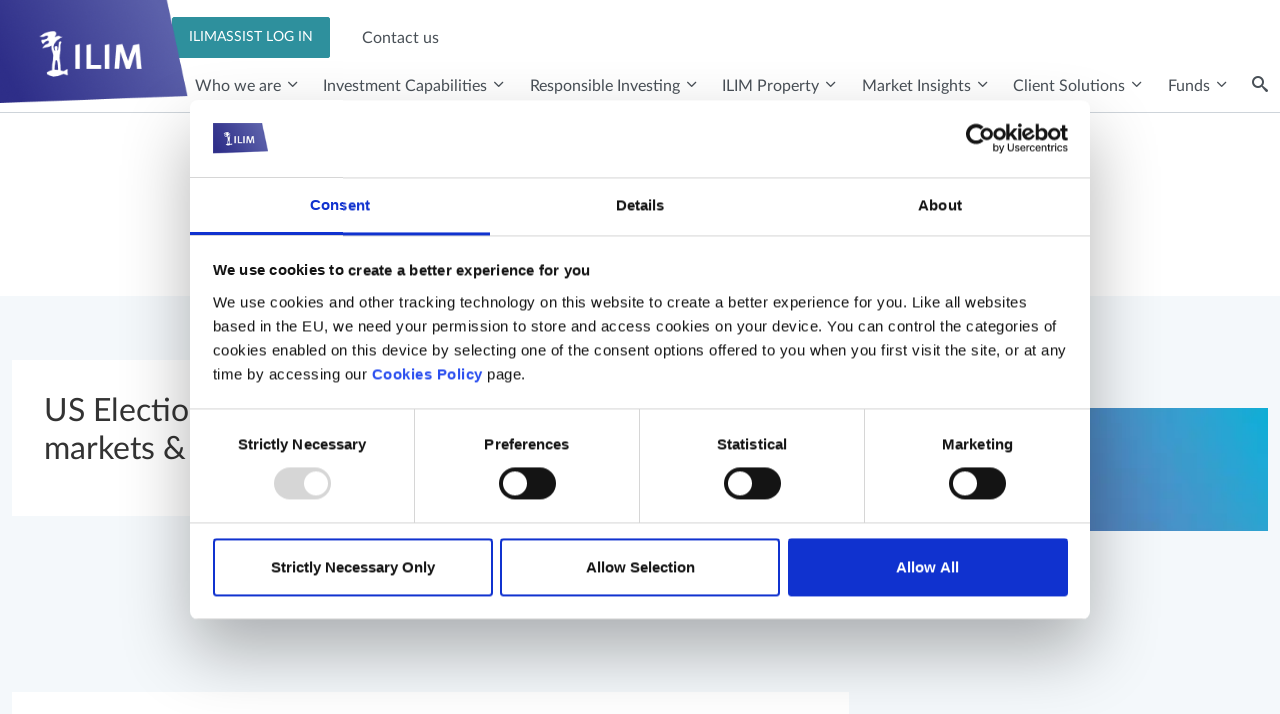

--- FILE ---
content_type: text/html; charset=utf-8
request_url: https://www.ilim.com/market-insights/investment-webinars-2024
body_size: 5720
content:

<!DOCTYPE html>
<html lang="en">
<head>
    <meta charset="utf-8" />
    <meta http-equiv="X-UA-Compatible" content="IE=edge,chrome=1">
    <meta name="viewport" content="width=device-width, initial-scale=1.0" />
    <title>Investment Webinars 2024 | ILIM</title>

    <!-- Standard Meta Tags -->
    <meta name="author" content="ILIM" />
    
    
    <!-- Favicons -->
    <link rel="apple-touch-icon" sizes="180x180" href="/favicons/apple-touch-icon.png">
    <link rel="icon" type="image/png" sizes="32x32" href="/favicons/favicon-32x32.png">
    <link rel="icon" type="image/png" sizes="16x16" href="/favicons/favicon-16x16.png">
    <link rel="manifest" href="/favicons/site.webmanifest">

        <link rel="stylesheet" href="/dist/css/main.4kOIY-yM.css">
        <link rel="stylesheet" href="/dist/css/main.4uI7Rdhi.css">
        <link rel="stylesheet" href="/dist/css/main.B-jkhYfk.css">
        <link rel="stylesheet" href="/dist/css/main.BF4uudAu.css">
        <link rel="stylesheet" href="/dist/css/main.C170Pjvk.css">
        <link rel="stylesheet" href="/dist/css/main.cKSPh19N.css">
        <link rel="stylesheet" href="/dist/css/main.CmbMggN0.css">
        <link rel="stylesheet" href="/dist/css/main.Cnbkhawh.css">
        <link rel="stylesheet" href="/dist/css/main.D4FSRNbi.css">
        <link rel="stylesheet" href="/dist/css/main.Dmlz1U0B.css">
        <link rel="stylesheet" href="/dist/css/main.DqG0QbHo.css">
        <link rel="stylesheet" href="/dist/css/main.DsRQ298x.css">
        <link rel="stylesheet" href="/dist/css/main.DwCqm7F2.css">

    
        <script id="Cookiebot" data-cbid="c0ddae6d-6e4d-4d2f-aff0-d9a7366cee03" type="text/javascript" async src="https://consent.cookiebot.com/uc.js"></script>
    

    
        <!-- Google Tag Manager -->
        <script>
            (function (w, d, s, l, i) {
                w[l] = w[l] || []; w[l].push({
                    'gtm.start':
                        new Date().getTime(), event: 'gtm.js'
                }); var f = d.getElementsByTagName(s)[0],
                    j = d.createElement(s), dl = l != 'dataLayer' ? '&l=' + l : ''; j.async = true; j.src =
                        'https://www.googletagmanager.com/gtm.js?id=' + i + dl; f.parentNode.insertBefore(j, f);
            })(window, document, 'script', 'dataLayer', 'GTM-T6FF2D8');</script>
        <!-- End Google Tag Manager -->
    

    

        <script defer="defer" type="module" src="/dist/js/main.Dp945Feo.js"></script>

    
</head>
<body>
    
        <!-- Google Tag Manager (noscript) -->
        <noscript>
            <iframe src="https://www.googletagmanager.com/ns.html?id=GTM-T6FF2D8"
                    height="0" width="0" style="display:none;visibility:hidden"></iframe>
        </noscript>
        <!-- End Google Tag Manager (noscript) -->
    
    

    <a class="visually-hidden-focusable" href="#MainContent">Skip to main content</a>

    <div id="BackToTop" class="back-to-top">
        <button id="btnBackToTop">
            <span class="icon">
                <i class="mti mti-chevron-up-sz"></i>
            </span>
            <span class="text">Back to top</span>
        </button>
    </div>

    <header class="main">

    <a class="visually-hidden-focusable" href="#MainContent">Skip to main content</a>
    <nav class="main-nav" aria-label="Main Navigation">
        <a class="navbar-brand" href="/">
            <img class="ilim-logo" src="/dist/images/ILIM-logo.png" alt="ILIM Logo" />
        </a>
        <div class="container-xl">
            <div class="mobile-icons">
                    <button type="button" id="btnMobileToggle" class="mobile-toggle">
                        <div class="mobile-toggle_icon"></div>
                    </button>
            </div>

            <div id="MainMenu" class="main-menu main-menu--offset">
                    <div class="header-top-row">
                        <ul class="header-top-row_list">
                            <li class="menu-item">
                                <a href="https://www.ilimassist.com" class="main-header_nav_link">
                                    <span class="btn btn-ilim-primary header-top-row_login-btn">ILIMAssist Log in</span>
                                </a>

                            </li>
                            <li class="menu-item">
                                <a href="/who-we-are/contact-us">
                                    <span class="menu-item_label">
                                        Contact us
                                    </span>
                                </a>
                            </li>
                        </ul>
                    </div>

                    <ul>
                            <li class="menu-item">
                                <a class="menu-item_megamenu" href="#" data-menu="#Menu-1134">
                                    <span class="menu-item_label">Who we are</span>
                                    <span class="menu-item_icon--desktop">
                                        <i class="ilim-icon ilim-chevron-down"></i>
                                    </span>
                                    <span class="menu-item_icon--mobile">
                                        <i class="ilim-icon ilim-chevron-right"></i>
                                    </span>
                                </a>
                                <div id="Menu-1134" class="main-menu megamenu py-xl-5">
                                    <div class="container-xl megamenu-row pt-xl-2 pb-xl-3">
                                        <ul class="d-block d-xl-none">
                                            <li class="menu-back">
                                                <a class="menu-back_link close-menu" href="#" data-menu="#Menu-1134">
                                                    <span class="menu-back_icon">
                                                        <i class="ilim-icon ilim-chevron-left"></i>
                                                    </span>
                                                    <span class="menu-back_label">Back</span>
                                                </a>
                                            </li>
                                        </ul>

                                            <ul>
                                                <li class="menu-title">
                                                    Who we are
                                                </li>
                                                <li class="menu-item">
                                                    <a href="/who-we-are">Who we are</a>
                                                </li>

                                                        <li class="menu-item">
                                                            <a href="/who-we-are/our-history">
                                                                <span class="menu-item_label">Our history</span>
                                                            </a>
                                                        </li>
                                                        <li class="menu-item">
                                                            <a href="/who-we-are/careers">
                                                                <span class="menu-item_label">Careers</span>
                                                            </a>
                                                        </li>
                                                        <li class="menu-item">
                                                            <a href="/who-we-are/contact-us">
                                                                <span class="menu-item_label">Contact us</span>
                                                            </a>
                                                        </li>
                                                        <li class="menu-item">
                                                            <a href="/who-we-are/our-people">
                                                                <span class="menu-item_label">Our people</span>
                                                            </a>
                                                        </li>
                                                        <li class="menu-item">
                                                            <a href="/who-we-are/regulatory-disclosures">
                                                                <span class="menu-item_label">Regulatory Disclosures</span>
                                                            </a>
                                                        </li>

                                            </ul>

                                        <ul>
                                            <li></li>
                                        </ul>
                                    </div>
                                </div>
                            </li>
                            <li class="menu-item">
                                <a class="menu-item_megamenu" href="#" data-menu="#Menu-1135">
                                    <span class="menu-item_label">Investment Capabilities</span>
                                    <span class="menu-item_icon--desktop">
                                        <i class="ilim-icon ilim-chevron-down"></i>
                                    </span>
                                    <span class="menu-item_icon--mobile">
                                        <i class="ilim-icon ilim-chevron-right"></i>
                                    </span>
                                </a>
                                <div id="Menu-1135" class="main-menu megamenu py-xl-5">
                                    <div class="container-xl megamenu-row pt-xl-2 pb-xl-3">
                                        <ul class="d-block d-xl-none">
                                            <li class="menu-back">
                                                <a class="menu-back_link close-menu" href="#" data-menu="#Menu-1135">
                                                    <span class="menu-back_icon">
                                                        <i class="ilim-icon ilim-chevron-left"></i>
                                                    </span>
                                                    <span class="menu-back_label">Back</span>
                                                </a>
                                            </li>
                                        </ul>

                                            <ul>
                                                <li class="menu-title">
                                                    Investment Capabilities
                                                </li>
                                                <li class="menu-item">
                                                    <a href="/investment-capabilities">Investment Capabilities</a>
                                                </li>

                                                        <li class="menu-item">
                                                            <a href="/investment-capabilities/indexation">
                                                                <span class="menu-item_label">Indexation</span>
                                                            </a>
                                                        </li>
                                                        <li class="menu-item">
                                                            <a href="/investment-capabilities/quantitative-strategies">
                                                                <span class="menu-item_label">Quantitative Strategies</span>
                                                            </a>
                                                        </li>
                                                        <li class="menu-item">
                                                            <a href="/investment-capabilities/liability-driven-investing">
                                                                <span class="menu-item_label">Liability-Driven Investing</span>
                                                            </a>
                                                        </li>
                                                        <li class="menu-item">
                                                            <a href="/investment-capabilities/fixed-income">
                                                                <span class="menu-item_label">Fixed Income</span>
                                                            </a>
                                                        </li>
                                                        <li class="menu-item">
                                                            <a href="/investment-capabilities/alternatives">
                                                                <span class="menu-item_label">Alternatives</span>
                                                            </a>
                                                        </li>

                                            </ul>

                                        <ul>
                                            <li></li>
                                        </ul>
                                    </div>
                                </div>
                            </li>
                            <li class="menu-item">
                                <a class="menu-item_megamenu" href="#" data-menu="#Menu-1136">
                                    <span class="menu-item_label">Responsible Investing</span>
                                    <span class="menu-item_icon--desktop">
                                        <i class="ilim-icon ilim-chevron-down"></i>
                                    </span>
                                    <span class="menu-item_icon--mobile">
                                        <i class="ilim-icon ilim-chevron-right"></i>
                                    </span>
                                </a>
                                <div id="Menu-1136" class="main-menu megamenu py-xl-5">
                                    <div class="container-xl megamenu-row pt-xl-2 pb-xl-3">
                                        <ul class="d-block d-xl-none">
                                            <li class="menu-back">
                                                <a class="menu-back_link close-menu" href="#" data-menu="#Menu-1136">
                                                    <span class="menu-back_icon">
                                                        <i class="ilim-icon ilim-chevron-left"></i>
                                                    </span>
                                                    <span class="menu-back_label">Back</span>
                                                </a>
                                            </li>
                                        </ul>

                                            <ul>
                                                <li class="menu-title">
                                                    Responsible Investing
                                                </li>
                                                <li class="menu-item">
                                                    <a href="/responsible-investing">Responsible Investing</a>
                                                </li>

                                                        <li class="menu-item">
                                                            <a href="/responsible-investing/carbon-impact-calculator">
                                                                <span class="menu-item_label">Carbon Impact Calculator</span>
                                                            </a>
                                                        </li>
                                                        <li class="menu-item">
                                                            <a href="/responsible-investing/active-ownership">
                                                                <span class="menu-item_label">Active Ownership</span>
                                                            </a>
                                                        </li>
                                                        <li class="menu-item">
                                                            <a href="/responsible-investing/policies">
                                                                <span class="menu-item_label">Policies</span>
                                                            </a>
                                                        </li>
                                                        <li class="menu-item">
                                                            <a href="/responsible-investing/sustainability-related-disclosures">
                                                                <span class="menu-item_label">Sustainability Related Disclosures</span>
                                                            </a>
                                                        </li>
                                                        <li class="menu-item">
                                                            <a href="/responsible-investing/voting">
                                                                <span class="menu-item_label">Voting</span>
                                                            </a>
                                                        </li>

                                            </ul>

                                        <ul>
                                            <li></li>
                                        </ul>
                                    </div>
                                </div>
                            </li>
                            <li class="menu-item">
                                <a class="menu-item_megamenu" href="#" data-menu="#Menu-1193">
                                    <span class="menu-item_label">ILIM Property</span>
                                    <span class="menu-item_icon--desktop">
                                        <i class="ilim-icon ilim-chevron-down"></i>
                                    </span>
                                    <span class="menu-item_icon--mobile">
                                        <i class="ilim-icon ilim-chevron-right"></i>
                                    </span>
                                </a>
                                <div id="Menu-1193" class="main-menu megamenu py-xl-5">
                                    <div class="container-xl megamenu-row pt-xl-2 pb-xl-3">
                                        <ul class="d-block d-xl-none">
                                            <li class="menu-back">
                                                <a class="menu-back_link close-menu" href="#" data-menu="#Menu-1193">
                                                    <span class="menu-back_icon">
                                                        <i class="ilim-icon ilim-chevron-left"></i>
                                                    </span>
                                                    <span class="menu-back_label">Back</span>
                                                </a>
                                            </li>
                                        </ul>

                                            <ul>
                                                <li class="menu-title">
                                                    ILIM Property
                                                </li>
                                                <li class="menu-item">
                                                    <a href="/ilim-property">ILIM Property</a>
                                                </li>

                                                        <li class="menu-item">
                                                            <a href="/ilim-property/irish-commercial-property">
                                                                <span class="menu-item_label">Irish Commercial Property</span>
                                                            </a>
                                                        </li>
                                                        <li class="menu-item">
                                                            <a href="/ilim-property/irish-residential-property">
                                                                <span class="menu-item_label">Irish Residential Property</span>
                                                            </a>
                                                        </li>
                                                        <li class="menu-item">
                                                            <a href="/ilim-property/european-real-estate">
                                                                <span class="menu-item_label">European Real Estate</span>
                                                            </a>
                                                        </li>
                                                        <li class="menu-item">
                                                            <a href="/ilim-property/ilim-property-team">
                                                                <span class="menu-item_label">ILIM Property Team</span>
                                                            </a>
                                                        </li>
                                                        <li class="menu-item">
                                                            <a href="/ilim-property/contact-us">
                                                                <span class="menu-item_label">Contact us</span>
                                                            </a>
                                                        </li>

                                            </ul>

                                        <ul>
                                            <li></li>
                                        </ul>
                                    </div>
                                </div>
                            </li>
                            <li class="menu-item">
                                <a class="menu-item_megamenu" href="#" data-menu="#Menu-1174">
                                    <span class="menu-item_label">Market Insights</span>
                                    <span class="menu-item_icon--desktop">
                                        <i class="ilim-icon ilim-chevron-down"></i>
                                    </span>
                                    <span class="menu-item_icon--mobile">
                                        <i class="ilim-icon ilim-chevron-right"></i>
                                    </span>
                                </a>
                                <div id="Menu-1174" class="main-menu megamenu py-xl-5">
                                    <div class="container-xl megamenu-row pt-xl-2 pb-xl-3">
                                        <ul class="d-block d-xl-none">
                                            <li class="menu-back">
                                                <a class="menu-back_link close-menu" href="#" data-menu="#Menu-1174">
                                                    <span class="menu-back_icon">
                                                        <i class="ilim-icon ilim-chevron-left"></i>
                                                    </span>
                                                    <span class="menu-back_label">Back</span>
                                                </a>
                                            </li>
                                        </ul>

                                            <ul>
                                                <li class="menu-title">
                                                    Market Insights
                                                </li>
                                                <li class="menu-item">
                                                    <a href="/market-insights">Market Insights</a>
                                                </li>

                                                        <li class="menu-item">
                                                            <a href="/market-insights/investment-webinars-2026">
                                                                <span class="menu-item_label">Investment Webinars 2026</span>
                                                            </a>
                                                        </li>
                                                        <li class="menu-item">
                                                            <a href="/market-insights/investment-webinars-2025">
                                                                <span class="menu-item_label">Investment Webinars 2025</span>
                                                            </a>
                                                        </li>
                                                        <li class="menu-item">
                                                            <a href="/market-insights/investment-outlook-2025">
                                                                <span class="menu-item_label">Investment Outlook 2025</span>
                                                            </a>
                                                        </li>
                                                        <li class="menu-item">
                                                            <a href="/market-insights/ilim-expected-returns-2025">
                                                                <span class="menu-item_label">ILIM Expected Returns 2025</span>
                                                            </a>
                                                        </li>

                                            </ul>

                                        <ul>
                                            <li></li>
                                        </ul>
                                    </div>
                                </div>
                            </li>
                            <li class="menu-item">
                                <a class="menu-item_megamenu" href="#" data-menu="#Menu-1206">
                                    <span class="menu-item_label">Client Solutions</span>
                                    <span class="menu-item_icon--desktop">
                                        <i class="ilim-icon ilim-chevron-down"></i>
                                    </span>
                                    <span class="menu-item_icon--mobile">
                                        <i class="ilim-icon ilim-chevron-right"></i>
                                    </span>
                                </a>
                                <div id="Menu-1206" class="main-menu megamenu py-xl-5">
                                    <div class="container-xl megamenu-row pt-xl-2 pb-xl-3">
                                        <ul class="d-block d-xl-none">
                                            <li class="menu-back">
                                                <a class="menu-back_link close-menu" href="#" data-menu="#Menu-1206">
                                                    <span class="menu-back_icon">
                                                        <i class="ilim-icon ilim-chevron-left"></i>
                                                    </span>
                                                    <span class="menu-back_label">Back</span>
                                                </a>
                                            </li>
                                        </ul>

                                            <ul>
                                                <li class="menu-title">
                                                    Client Solutions
                                                </li>
                                                <li class="menu-item">
                                                    <a href="/client-solutions">Client Solutions</a>
                                                </li>

                                                        <li class="menu-item">
                                                            <a href="/client-solutions/db-solutions">
                                                                <span class="menu-item_label">DB Solutions</span>
                                                            </a>
                                                        </li>
                                                        <li class="menu-item">
                                                            <a href="/client-solutions/dc-solutions">
                                                                <span class="menu-item_label">DC Solutions</span>
                                                            </a>
                                                        </li>
                                                        <li class="menu-item">
                                                            <a href="/client-solutions/life-companies">
                                                                <span class="menu-item_label">Life Companies</span>
                                                            </a>
                                                        </li>
                                                        <li class="menu-item">
                                                            <a href="/client-solutions/distribution-partners">
                                                                <span class="menu-item_label">Distribution Partners</span>
                                                            </a>
                                                        </li>
                                                        <li class="menu-item">
                                                            <a href="/client-solutions/retail-solutions">
                                                                <span class="menu-item_label">Retail Solutions</span>
                                                            </a>
                                                        </li>
                                                        <li class="menu-item">
                                                            <a href="/client-solutions/portfolio-solutions">
                                                                <span class="menu-item_label">Portfolio Solutions</span>
                                                            </a>
                                                        </li>

                                            </ul>

                                        <ul>
                                            <li></li>
                                        </ul>
                                    </div>
                                </div>
                            </li>
                            <li class="menu-item">
                                <a class="menu-item_megamenu" href="#" data-menu="#Menu-1138">
                                    <span class="menu-item_label">Funds</span>
                                    <span class="menu-item_icon--desktop">
                                        <i class="ilim-icon ilim-chevron-down"></i>
                                    </span>
                                    <span class="menu-item_icon--mobile">
                                        <i class="ilim-icon ilim-chevron-right"></i>
                                    </span>
                                </a>
                                <div id="Menu-1138" class="main-menu megamenu py-xl-5">
                                    <div class="container-xl megamenu-row pt-xl-2 pb-xl-3">
                                        <ul class="d-block d-xl-none">
                                            <li class="menu-back">
                                                <a class="menu-back_link close-menu" href="#" data-menu="#Menu-1138">
                                                    <span class="menu-back_icon">
                                                        <i class="ilim-icon ilim-chevron-left"></i>
                                                    </span>
                                                    <span class="menu-back_label">Back</span>
                                                </a>
                                            </li>
                                        </ul>

                                            <ul>
                                                <li class="menu-title">
                                                    Funds
                                                </li>
                                                <li class="menu-item">
                                                    <a href="/funds">Funds</a>
                                                </li>

                                                        <li class="menu-item">
                                                            <a href="/funds/fund-prices">
                                                                <span class="menu-item_label">Fund Prices</span>
                                                            </a>
                                                        </li>
                                                        <li class="menu-item">
                                                            <a href="/funds/irish-life-fund-factsheets">
                                                                <span class="menu-item_label">Irish Life Fund Factsheets</span>
                                                            </a>
                                                        </li>
                                                        <li class="menu-item">
                                                            <a href="/funds/ucits-funds">
                                                                <span class="menu-item_label">UCITS Funds</span>
                                                            </a>
                                                        </li>
                                                        <li class="menu-item">
                                                            <a href="/funds/alternative-investment-funds">
                                                                <span class="menu-item_label">Alternative Investment Funds</span>
                                                            </a>
                                                        </li>
                                                        <li class="menu-item">
                                                            <a href="/funds/summit-asset-managers-limited">
                                                                <span class="menu-item_label">Summit Asset Managers Limited</span>
                                                            </a>
                                                        </li>
                                                        <li class="menu-item">
                                                            <a href="/funds/summit-fund-prices-calculator">
                                                                <span class="menu-item_label">Summit Fund Prices &amp; Calculator</span>
                                                            </a>
                                                        </li>

                                            </ul>

                                        <ul>
                                            <li></li>
                                        </ul>
                                    </div>
                                </div>
                            </li>

                        <li class="menu-item">
                            <a class="menu-item_megamenu" href="#" data-menu="#Search">
                                <span class="menu-item_label d-xl-none">Search</span>
                                <span class="menu-item_icon--desktop">
                                    <i class="ilim-icon ilim-search"></i>
                                </span>
                                <span class="menu-item_icon--mobile">
                                    <i class="ilim-icon ilim-search"></i>
                                </span>
                            </a>
                            <div id="Search" class="main-menu megamenu py-xl-5">
                                <div class="container-xl megamenu-row pt-xl-2 pb-xl-3">
                                    <ul class="d-block d-xl-none">
                                        <li class="menu-back">
                                            <a class="menu-back_link close-menu" href="#" data-menu="#Search">
                                                <span class="menu-back_label">Search</span>
                                                <span class="menu-back_icon">
                                                    <i class="ilim-icon ilim-chevron-left"></i>
                                                </span>
                                            </a>
                                        </li>
                                    </ul>

                                    <div class="container-xl">
                                        <form class="search-form" method="post" action="/umbraco/surface/search/Search">
                                            <input type="hidden" id="RootId" name="RootId" data-val="true" data-val-required="The Int32 field is required." value="1131" />
                                            <input id="SearchInput" name="SearchInput" class="search-form_input form-control flex-grow-1" aria-label="Search Input" placeholder="Search the site..." />
                                            <button id="btnSearch" class="search-form_btn">
                                                <span class="visually-hidden">Search</span>
                                                <span class="menu-item_label ilim-icon ilim-search"></span>
                                            </button>
                                        <input name="__RequestVerificationToken" type="hidden" value="CfDJ8PH9FsOC7JFAsRvU5pQqDtHjGjFpGMPUM7IpVBz0IkdmGQ8orSoC_hI3n4Dpf6urWCRG3wNJkruLaqxgFr-GfwuxufbMRjqfYqF0DZC4aSNAY46ydbZITdF_QZWpnOgAKeSTFiPdd3Go8UbdZ2VwHX4" /></form>
                                    </div>
                                </div>
                            </div>
                        </li>

                    </ul>
            </div>
        </div>
    </nav>


</header>


    <main id="MainContent">
        
<div class="block-list_header">
    
</div>


<nav aria-label="breadcrumbs" class="container-lg">
        <ol class="breadcrumbs">

                    <li class="breadcrumb">
                        <a class="no-underline" href="/">
                            <i class="mti mti-home"></i><span class="screenreader">Home</span>
                        </a>
                    </li>
                    <li class="breadcrumb">
                        <a href="/market-insights">Market Insights</a>
                    </li>
            <li class="breadcrumb active">
                Investment Webinars 2024
            </li>

        </ol>
</nav>

<div class="block-list_body">
            <div class="py-3" data-ui-component="richTextEditor" style="background-color:;">
            <div class="container-lg">
    <div class="rich-text-editor">
        <div class="rich-text-editor_styles rich-text-editor_html"><h2>Investment Webinars 2024</h2></div>
    </div>
</div>
        </div>
        <div class="" data-ui-component="esgTextWithVideo" style="background-color:;">
            

<div class="esg-section esg-text-and-video " data-ui-component="ESGTextWithVideo" id="">
	<div class="container-xl esg-text-and-video_inner">
		<div class="esg-text-and-video_text">
			<div class="esg-text-and-video_text--inner">
				<h2>US Election 2024 - Navigating markets &amp; portfolio strategies  </h2>
					<p></p>
			</div>
		</div>
		<div>
			<div class="esg-text-and-video_video" style="background-image: url(/media/trlhbamm/us-election-photo.jpg?width=780&amp;height=420&amp;v=1db304ea7153990);">
				<a href="https://player.vimeo.com/video/1026884704" class="iframe-lightbox-link" data-ui-title="US Election 2024 - Navigating markets &amp; portfolio strategies  " data-ui-link="https://player.vimeo.com/video/1026884704">
					<img src="/dist/images/esg-text-and-video-play.png" />
				</a>
			</div>
		</div>
	</div>
</div>




        </div>
        <div class="" data-ui-component="esgTextWithVideo" style="background-color:;">
            

<div class="esg-section esg-text-and-video " data-ui-component="ESGTextWithVideo" id="">
	<div class="container-xl esg-text-and-video_inner">
		<div class="esg-text-and-video_text">
			<div class="esg-text-and-video_text--inner">
				<h2>Stewardship in Focus: Key Highlights &amp; Emerging Trends - 24th October 2024</h2>
					<p></p>
			</div>
		</div>
		<div>
			<div class="esg-text-and-video_video" style="background-image: url(/media/ozvk2bfb/stewardship-photo.jpg?width=780&amp;height=420&amp;v=1db2adc12001a90);">
				<a href="https://player.vimeo.com/video/1019835451" class="iframe-lightbox-link" data-ui-title="Stewardship in Focus: Key Highlights &amp; Emerging Trends - 24th October 2024" data-ui-link="https://player.vimeo.com/video/1019835451">
					<img src="/dist/images/esg-text-and-video-play.png" />
				</a>
			</div>
		</div>
	</div>
</div>




        </div>
        <div class="" data-ui-component="esgTextWithVideo" style="background-color:;">
            

<div class="esg-section esg-text-and-video " data-ui-component="ESGTextWithVideo" id="">
	<div class="container-xl esg-text-and-video_inner">
		<div class="esg-text-and-video_text">
			<div class="esg-text-and-video_text--inner">
				<h2>Trend Following </h2>
					<p>ILIM&#x2019;s Head of Manager Selection, Shane Murphy</p>
			</div>
		</div>
		<div>
			<div class="esg-text-and-video_video" style="background-image: url(/media/ihoczufs/trend-following.jpg?width=780&amp;height=420&amp;v=1db2adc1d50d510);">
				<a href="https://player.vimeo.com/video/1017881644" class="iframe-lightbox-link" data-ui-title="Trend Following " data-ui-link="https://player.vimeo.com/video/1017881644">
					<img src="/dist/images/esg-text-and-video-play.png" />
				</a>
			</div>
		</div>
	</div>
</div>




        </div>
        <div class="" data-ui-component="esgTextWithVideo" style="background-color:;">
            

<div class="esg-section esg-text-and-video " data-ui-component="ESGTextWithVideo" id="">
	<div class="container-xl esg-text-and-video_inner">
		<div class="esg-text-and-video_text">
			<div class="esg-text-and-video_text--inner">
				<h2>DB scheme spotlight: Navigating uncertainty in French sovereign debt - 10th October 2024</h2>
					<p></p>
			</div>
		</div>
		<div>
			<div class="esg-text-and-video_video" style="background-image: url(/media/zihbijwe/db-scheme-spotlight.jpg?width=780&amp;height=420&amp;v=1db2adc264ace50);">
				<a href="https://player.vimeo.com/video/1017451437" class="iframe-lightbox-link" data-ui-title="DB scheme spotlight: Navigating uncertainty in French sovereign debt - 10th October 2024" data-ui-link="https://player.vimeo.com/video/1017451437">
					<img src="/dist/images/esg-text-and-video-play.png" />
				</a>
			</div>
		</div>
	</div>
</div>




        </div>
        <div class="" data-ui-component="esgTextWithVideo" style="background-color:;">
            

<div class="esg-section esg-text-and-video " data-ui-component="ESGTextWithVideo" id="">
	<div class="container-xl esg-text-and-video_inner">
		<div class="esg-text-and-video_text">
			<div class="esg-text-and-video_text--inner">
				<h2>ILIM&#x27;s Q4 Outlook 2024</h2>
					<p></p>
			</div>
		</div>
		<div>
			<div class="esg-text-and-video_video" style="background-image: url(/media/bb4d1ea2/outlook-24.jpg?width=780&amp;height=420&amp;v=1db14c05c5df760);">
				<a href="https://player.vimeo.com/video/1015194771" class="iframe-lightbox-link" data-ui-title="ILIM&#x27;s Q4 Outlook 2024" data-ui-link="https://player.vimeo.com/video/1015194771">
					<img src="/dist/images/esg-text-and-video-play.png" />
				</a>
			</div>
		</div>
	</div>
</div>




        </div>
        <div class="" data-ui-component="esgTextWithVideo" style="background-color:;">
            

<div class="esg-section esg-text-and-video " data-ui-component="ESGTextWithVideo" id="">
	<div class="container-xl esg-text-and-video_inner">
		<div class="esg-text-and-video_text">
			<div class="esg-text-and-video_text--inner">
				<h2>Decoding the Ballot Box: Trump v Harris - Insights from US political advisor Charles Myers </h2>
					<p></p>
			</div>
		</div>
		<div>
			<div class="esg-text-and-video_video" style="background-image: url(/media/i3chw3a4/signum1609.jpg?width=780&amp;height=420&amp;v=1db09272c0cc310);">
				<a href="https://player.vimeo.com/video/1010123741" class="iframe-lightbox-link" data-ui-title="Decoding the Ballot Box: Trump v Harris - Insights from US political advisor Charles Myers " data-ui-link="https://player.vimeo.com/video/1010123741">
					<img src="/dist/images/esg-text-and-video-play.png" />
				</a>
			</div>
		</div>
	</div>
</div>




        </div>
        <div class="" data-ui-component="esgTextWithVideo" style="background-color:;">
            

<div class="esg-section esg-text-and-video " data-ui-component="ESGTextWithVideo" id="">
	<div class="container-xl esg-text-and-video_inner">
		<div class="esg-text-and-video_text">
			<div class="esg-text-and-video_text--inner">
				<h2>ILIM 2024 Mid-Year Investment Outlook: Interest rates, inflation and elections</h2>
					<p></p>
			</div>
		</div>
		<div>
			<div class="esg-text-and-video_video" style="background-image: url(/media/lrhhy1xd/webinar-2706.jpg?width=780&amp;height=420&amp;v=1dac932ebe5baa0);">
				<a href="https://player.vimeo.com/video/969777400" class="iframe-lightbox-link" data-ui-title="ILIM 2024 Mid-Year Investment Outlook: Interest rates, inflation and elections" data-ui-link="https://player.vimeo.com/video/969777400">
					<img src="/dist/images/esg-text-and-video-play.png" />
				</a>
			</div>
		</div>
	</div>
</div>




        </div>
        <div class="" data-ui-component="esgTextWithVideo" style="background-color:;">
            

<div class="esg-section esg-text-and-video " data-ui-component="ESGTextWithVideo" id="">
	<div class="container-xl esg-text-and-video_inner">
		<div class="esg-text-and-video_text">
			<div class="esg-text-and-video_text--inner">
				<h2>ILIM European Real Estate Fund webinar - 4th July</h2>
					<p></p>
			</div>
		</div>
		<div>
			<div class="esg-text-and-video_video" style="background-image: url(/media/2guhbvsy/european-real-estate.jpg?width=780&amp;height=420&amp;v=1dace20fb7c8cd0);">
				<a href="https://player.vimeo.com/video/970519399" class="iframe-lightbox-link" data-ui-title="ILIM European Real Estate Fund webinar - 4th July" data-ui-link="https://player.vimeo.com/video/970519399">
					<img src="/dist/images/esg-text-and-video-play.png" />
				</a>
			</div>
		</div>
	</div>
</div>




        </div>
        <div class="" data-ui-component="esgTextWithVideo" style="background-color:;">
            

<div class="esg-section esg-text-and-video " data-ui-component="ESGTextWithVideo" id="">
	<div class="container-xl esg-text-and-video_inner">
		<div class="esg-text-and-video_text">
			<div class="esg-text-and-video_text--inner">
				<h2>ILIM 2024 Mid-Year Investment Outlook Highlights</h2>
					<p></p>
			</div>
		</div>
		<div>
			<div class="esg-text-and-video_video" style="background-image: url(/media/3hcp1cni/investment-outlook-highlights.jpg?width=780&amp;height=420&amp;v=1dacc64aca87cd0);">
				<a href="https://player.vimeo.com/video/973879953" class="iframe-lightbox-link" data-ui-title="ILIM 2024 Mid-Year Investment Outlook Highlights" data-ui-link="https://player.vimeo.com/video/973879953">
					<img src="/dist/images/esg-text-and-video-play.png" />
				</a>
			</div>
		</div>
	</div>
</div>




        </div>
        <div class="" data-ui-component="esgTextWithVideo" style="background-color:;">
            

<div class="esg-section esg-text-and-video " data-ui-component="ESGTextWithVideo" id="">
	<div class="container-xl esg-text-and-video_inner">
		<div class="esg-text-and-video_text">
			<div class="esg-text-and-video_text--inner">
				<h2>ILIM 2024 Mid-Year Investment Outlook Fixed Income Highlights</h2>
					<p></p>
			</div>
		</div>
		<div>
			<div class="esg-text-and-video_video" style="background-image: url(/media/pxdczbie/investment-outlook-fi-highlights.jpg?width=780&amp;height=420&amp;v=1dacc64b42c9ef0);">
				<a href="https://player.vimeo.com/video/973883243" class="iframe-lightbox-link" data-ui-title="ILIM 2024 Mid-Year Investment Outlook Fixed Income Highlights" data-ui-link="https://player.vimeo.com/video/973883243">
					<img src="/dist/images/esg-text-and-video-play.png" />
				</a>
			</div>
		</div>
	</div>
</div>




        </div>
        <div class="" data-ui-component="esgTextWithVideo" style="background-color:;">
            

<div class="esg-section esg-text-and-video " data-ui-component="ESGTextWithVideo" id="">
	<div class="container-xl esg-text-and-video_inner">
		<div class="esg-text-and-video_text">
			<div class="esg-text-and-video_text--inner">
				<h2>2024 The Year of the Ballot Box: Q2 Update</h2>
					<p></p>
			</div>
		</div>
		<div>
			<div class="esg-text-and-video_video" style="background-image: url(/media/uzximya4/q2-update.jpg?width=780&amp;height=420&amp;v=1da90d294ff1d50);">
				<a href="https://player.vimeo.com/video/935784113" class="iframe-lightbox-link" data-ui-title="2024 The Year of the Ballot Box: Q2 Update" data-ui-link="https://player.vimeo.com/video/935784113">
					<img src="/dist/images/esg-text-and-video-play.png" />
				</a>
			</div>
		</div>
	</div>
</div>




        </div>
        <div class="" data-ui-component="esgTextWithVideo" style="background-color:;">
            

<div class="esg-section esg-text-and-video " data-ui-component="ESGTextWithVideo" id="">
	<div class="container-xl esg-text-and-video_inner">
		<div class="esg-text-and-video_text">
			<div class="esg-text-and-video_text--inner">
				<h2>Great Expectations 2024</h2>
					<p></p>
			</div>
		</div>
		<div>
			<div class="esg-text-and-video_video" style="background-image: url(/media/tcqbcs12/ilim-more-invested-website.jpg?width=780&amp;height=420&amp;v=1d9f2c0dfa6bf30);">
				<a href="https://player.vimeo.com/video/917924217" class="iframe-lightbox-link" data-ui-title="Great Expectations 2024" data-ui-link="https://player.vimeo.com/video/917924217">
					<img src="/dist/images/esg-text-and-video-play.png" />
				</a>
			</div>
		</div>
	</div>
</div>




        </div>
        <div class="" data-ui-component="esgTextWithVideo" style="background-color:;">
            

<div class="esg-section esg-text-and-video " data-ui-component="ESGTextWithVideo" id="">
	<div class="container-xl esg-text-and-video_inner">
		<div class="esg-text-and-video_text">
			<div class="esg-text-and-video_text--inner">
				<h2>Great Expectations - Asset Class Returns - February 2024</h2>
					<p></p>
			</div>
		</div>
		<div>
			<div class="esg-text-and-video_video" style="background-image: url(/media/tcqbcs12/ilim-more-invested-website.jpg?width=780&amp;height=420&amp;v=1d9f2c0dfa6bf30);">
				<a href="https://player.vimeo.com/video/919607969" class="iframe-lightbox-link" data-ui-title="Great Expectations - Asset Class Returns - February 2024" data-ui-link="https://player.vimeo.com/video/919607969">
					<img src="/dist/images/esg-text-and-video-play.png" />
				</a>
			</div>
		</div>
	</div>
</div>




        </div>
        <div class="" data-ui-component="esgTextWithVideo" style="background-color:;">
            

<div class="esg-section esg-text-and-video " data-ui-component="ESGTextWithVideo" id="">
	<div class="container-xl esg-text-and-video_inner">
		<div class="esg-text-and-video_text">
			<div class="esg-text-and-video_text--inner">
				<h2>ILIM Insights Webinar: Responsible Investing and Property in 2024</h2>
					<p></p>
			</div>
		</div>
		<div>
			<div class="esg-text-and-video_video" style="background-image: url(/media/tcqbcs12/ilim-more-invested-website.jpg?width=780&amp;height=420&amp;v=1d9f2c0dfa6bf30);">
				<a href="https://player.vimeo.com/video/908694670" class="iframe-lightbox-link" data-ui-title="ILIM Insights Webinar: Responsible Investing and Property in 2024" data-ui-link="https://player.vimeo.com/video/908694670">
					<img src="/dist/images/esg-text-and-video-play.png" />
				</a>
			</div>
		</div>
	</div>
</div>




        </div>
        <div class="" data-ui-component="esgTextWithVideo" style="background-color:;">
            

<div class="esg-section esg-text-and-video " data-ui-component="ESGTextWithVideo" id="">
	<div class="container-xl esg-text-and-video_inner">
		<div class="esg-text-and-video_text">
			<div class="esg-text-and-video_text--inner">
				<h2>Geopolitics 2024: ballot box and beyond</h2>
					<p></p>
			</div>
		</div>
		<div>
			<div class="esg-text-and-video_video" style="background-image: url(/media/tcqbcs12/ilim-more-invested-website.jpg?width=780&amp;height=420&amp;v=1d9f2c0dfa6bf30);">
				<a href="https://player.vimeo.com/video/903645807" class="iframe-lightbox-link" data-ui-title="Geopolitics 2024: ballot box and beyond" data-ui-link="https://player.vimeo.com/video/903645807">
					<img src="/dist/images/esg-text-and-video-play.png" />
				</a>
			</div>
		</div>
	</div>
</div>




        </div>
        <div class="" data-ui-component="esgTextWithVideo" style="background-color:;">
            

<div class="esg-section esg-text-and-video " data-ui-component="ESGTextWithVideo" id="2024:TheYearoftheBallotBox">
	<div class="container-xl esg-text-and-video_inner">
		<div class="esg-text-and-video_text">
			<div class="esg-text-and-video_text--inner">
				<h2>2024: The Year of the Ballot Box?</h2>
					<p></p>
			</div>
		</div>
		<div>
			<div class="esg-text-and-video_video" style="background-image: url(/media/tcqbcs12/ilim-more-invested-website.jpg?width=780&amp;height=420&amp;v=1d9f2c0dfa6bf30);">
				<a href="https://player.vimeo.com/video/901900323" class="iframe-lightbox-link" data-ui-title="2024: The Year of the Ballot Box?" data-ui-link="https://player.vimeo.com/video/901900323">
					<img src="/dist/images/esg-text-and-video-play.png" />
				</a>
			</div>
		</div>
	</div>
</div>




        </div>


</div>

<div class="block-list_footer">
    
</div>
    </main>

    
<footer class="main-footer">

	<div class="main-footer_navigation container-xl">
		<img src="/dist/images/ilim-logo-light.png" crossorigin="">
		<div class="empty"></div>
		<div class="main-footer_backtotop-container">
			<a href="#" class="main-footer_backtotop-text js-toTop" id="site-foot-logo">BACK TO TOP</a>
		</div>
	</div>
	<div class="main-footer_divider"></div>

	<div class="main-footer_navigation container-xl">
				<ul>
					<li>
						<strong>Legal</strong>
					</li>
		<li>
			<a href="/important-disclosures" target="_self">
				Important Disclosures
			</a>
		</li>
		<li>
			<a href="/terms-and-conditions" target="_self">
				Terms and Conditions
			</a>
		</li>
		<li>
			<a href="/privacy" target="_self">
				Privacy
			</a>
		</li>
		<li>
			<a href="/sitemap" target="_self">
				Sitemap
			</a>
		</li>
		<li>
			<a href="/cookies-policy" target="_self">
				Cookies Policy
			</a>
		</li>
				</ul>
			<ul>
				<li>
					<strong>Follow us</strong>
				</li>
					<li>
						<a href="https://www.linkedin.com/company/372489/">
							<span class="ilim-icon ilim-linkedin"></span>
						</a>
					</li>
			</ul>
				<ul>
					<li>
						<strong>Keep in touch</strong>

					</li>
					<li>
						<p>

								<a href="tel:&#x2B;353-1-7042000">&#x2B;353-1-7042000 </a>
								<span> | </span>
								<a href="/cdn-cgi/l/email-protection#640d0a020b240d080d094a070b09"><span class="__cf_email__" data-cfemail="b3daddd5dcf3dadfdade9dd0dcde">[email&#160;protected]</span></a>
						</p>
					</li>

					<li>
						<p>
								<a href="/who-we-are/contact-us">To find contact details</a>
								<span> or </span>
								<a href="https://www.google.ie/maps/place/Irish&#x2B;Life&#x2B;Investment&#x2B;Managers/@53.3488159,-6.2576572,17z/data=!3m1!4b1!4m5!3m4!1s0x48670e8587112465:0x9aad9569c45860c6!8m2!3d53.3488127!4d-6.2554685?hl=en" target="_blank" rel="noopener noreferrer">location</a>
						</p>
					</li>
				</ul>
	</div>

	<div class="main-footer_divider"></div>

	<div class="main-footer_navigation container-xl">
		<div class="main-footer_navigation_site">
			<img src="/media/jdnki4dp/irishlife.jpg"/>
			<h3>Irish Life</h3>
			<p>
				Irish Life the largest life and pensions group and fund manager in Ireland, employing 2,000 people and servicing one million customers.
			</p>
			<a href="https://www.irishlife.ie">irishlife.ie</a>
		</div>
		<div class="main-footer_navigation_site">
			<img src="/media/dqnnkqgy/irishlifehealth.jpg"/>
			<h3>Irish Life Health</h3>
			<p>
				Welcome to Ireland&#x2019;s newest health Insurer, Irish Life Health. Bringing fresh options and innovation to the health insurance market.
			</p>
			<a href="https://www.irishlifehealth.ie/">irishlifehealth.ie</a>
		</div>
		<div class="main-footer_navigation_site">
			<img src="/media/43ebu5fn/il-employer-solutions.png"/>
			<h3>Irish Life Employer Solutions</h3>
			<p>
				The largest provider of company pensions, life insurance and income protection for companies and affinity groups across Ireland.
			</p>
			<a href="https://www.irishlifeemployersolutions.ie/">Irish Life Employer Solutions</a>
		</div>
	</div>

	<div class="main-footer_divider"></div>

	<div class="main-footer_copyright container-xl">
		<div class="main-footer_copyright-text">
			<p>Keyridge Asset Management Limited, trading as Irish Life Investment Managers and trading as Setanta Asset Management, is authorised and regulated as an investment firm by the Central Bank of Ireland. Keyridge Asset Management Limited is registered in Ireland. Registered office is Beresford Court, Beresford Place, Dublin 1 (Company registration number: 116000). Keyridge Asset Management Limited is authorised and regulated by the Financial Conduct Authority to provide investment services in the UK through a UK branch. Keyridge Asset Management Limited is registered as an investment adviser with the SEC. Keyridge Asset Management Limited also holds the International Adviser Exemption in Manitoba, Ontario and Quebec pursuant to NI 31-103.</p>
		</div>
		<span class="main-footer_copyright-rights">All rights reserved.</span>
	</div>

</footer>
    <script data-cfasync="false" src="/cdn-cgi/scripts/5c5dd728/cloudflare-static/email-decode.min.js"></script><script defer src="/js/iframe-lightbox.js"></script>
    
<script defer src="https://static.cloudflareinsights.com/beacon.min.js/vcd15cbe7772f49c399c6a5babf22c1241717689176015" integrity="sha512-ZpsOmlRQV6y907TI0dKBHq9Md29nnaEIPlkf84rnaERnq6zvWvPUqr2ft8M1aS28oN72PdrCzSjY4U6VaAw1EQ==" data-cf-beacon='{"version":"2024.11.0","token":"1ad5fdc6a4b449a6bb30c75afa19f1a5","server_timing":{"name":{"cfCacheStatus":true,"cfEdge":true,"cfExtPri":true,"cfL4":true,"cfOrigin":true,"cfSpeedBrain":true},"location_startswith":null}}' crossorigin="anonymous"></script>
</body>
</html>

--- FILE ---
content_type: text/css
request_url: https://www.ilim.com/dist/css/main.4uI7Rdhi.css
body_size: 71633
content:
����XICC_PROFILE   HLino  mntrRGB XYZ �  	  1  acspMSFT    IEC sRGB              ��     �-HP                                                 cprt  P   3desc  �   lwtpt  �   bkpt     rXYZ     gXYZ  ,   bXYZ  @   dmnd  T   pdmdd  �   �vued  L   �view  �   $lumi  �   meas     $tech  0   rTRC  <  gTRC  <  bTRC  <  text    Copyright (c) 1998 Hewlett-Packard Company  desc       sRGB IEC61966-2.1           sRGB IEC61966-2.1                                                  XYZ       �Q    �XYZ                 XYZ       o�  8�  �XYZ       b�  ��  �XYZ       $�  �  ��desc       IEC http://www.iec.ch           IEC http://www.iec.ch                                              desc       .IEC 61966-2.1 Default RGB colour space - sRGB           .IEC 61966-2.1 Default RGB colour space - sRGB                      desc       ,Reference Viewing Condition in IEC61966-2.1           ,Reference Viewing Condition in IEC61966-2.1                          view     �� _. � ��  \�   XYZ      L	V P   W�meas                         �   sig     CRT curv           
     # ( - 2 7 ; @ E J O T Y ^ c h m r w | � � � � � � � � � � � � � � � � � � � � � � � � �%+28>ELRY`gnu|����������������&/8AKT]gqz������������ !-8COZfr~���������� -;HUcq~���������+:IXgw��������'7HYj{�������+=Oat�������2FZn�������		%	:	O	d	y	�	�	�	�	�	�

'
=
T
j
�
�
�
�
�
�"9Qi������*C\u�����&@Zt�����.Id����	%A^z����	&Ca~����1Om����&Ed����#Cc����'Ij����4Vx���&Il����Ae����@e���� Ek���*Qw���;c���*R{���Gp���@j���>i���  A l � � �!!H!u!�!�!�"'"U"�"�"�#
#8#f#�#�#�$$M$|$�$�%	%8%h%�%�%�&'&W&�&�&�''I'z'�'�((?(q(�(�))8)k)�)�**5*h*�*�++6+i+�+�,,9,n,�,�--A-v-�-�..L.�.�.�/$/Z/�/�/�050l0�0�11J1�1�1�2*2c2�2�33F33�3�4+4e4�4�55M5�5�5�676r6�6�7$7`7�7�88P8�8�99B99�9�:6:t:�:�;-;k;�;�<'<e<�<�="=a=�=�> >`>�>�?!?a?�?�@#@d@�@�A)AjA�A�B0BrB�B�C:C}C�DDGD�D�EEUE�E�F"FgF�F�G5G{G�HHKH�H�IIcI�I�J7J}J�KKSK�K�L*LrL�MMJM�M�N%NnN�O OIO�O�P'PqP�QQPQ�Q�R1R|R�SS_S�S�TBT�T�U(UuU�VV\V�V�WDW�W�X/X}X�YYiY�ZZVZ�Z�[E[�[�\5\�\�]']x]�^^l^�__a_�``W`�`�aOa�a�bIb�b�cCc�c�d@d�d�e=e�e�f=f�f�g=g�g�h?h�h�iCi�i�jHj�j�kOk�k�lWl�mm`m�nnkn�ooxo�p+p�p�q:q�q�rKr�ss]s�ttpt�u(u�u�v>v�v�wVw�xxnx�y*y�y�zFz�{{c{�|!|�|�}A}�~~b~�#��G���
�k�͂0����W�������G����r�ׇ;����i�Ή3�����d�ʋ0�����c�ʍ1�����f�Ώ6����n�֑?����z��M��� �����_�ɖ4���
�u���L���$�����h�՛B��������d�Ҟ@��������i�ءG���&����v��V�ǥ8��������n��R�ĩ7�������u��\�ЭD���-������ �u��`�ֲK�³8���%�������y��h��Y�ѹJ�º;���.���!������
�����z���p���g���_���X���Q���K���F���Aǿ�=ȼ�:ɹ�8ʷ�6˶�5̵�5͵�6ζ�7ϸ�9к�<Ѿ�?���D���I���N���U���\���d���l���v��ۀ�܊�ݖ�ޢ�)߯�6��D���S���c���s��������2��F���[���p������(��@���X���r������4���P���m��������8���W���w����)���K���m���� !Adobe d@                �� � �� @� �� �           
               01 @A!2P"34$#    @P!1AQq�0a��R ��"2�Bbr��`��#3��cs��CS�����t     !@P1��0`pAQq����" a�2B3����R��r���b�#��    �M��\3�   Fe�71��@��%��/0 �zuw���   �\�3q�5�Y� �qyq�  �� "f� �d 9�?��8�X  	� ������.e�    g	   1y�u� �` ����\� ��.e�  1�   �� K%�  s�̀  K���, Nt7 	s   �̐  7�v��"g8   �ːnc 	���9��, b� W��39�@  %̹ f�',�Q��9՜3ϖ   �7 �� 3Y 3s�k��k�n  F3� �5��=��%̹    ��   /0 ι�� 3p<\~o�>\��   �   f�,�   �s2  ." 3p�9�L� %�d  32@  �~�������  3.@���&*9�3p��� �9����� %�.m�œI,�L���2�<��� fn 3p f� f�ϼ�?~P3p�  1� f�=\ː    �   b� �,�7�������\�  c�  	���\   g9��  �� ����@3p �1�  ��   3q��o�b&s�  ̹ f�2 ���n 1y� �w�4��9�mԕ ��� ��A�/O;Ag���p@�� "f� �d ����o�n  F3� ���a�Ĺ�     1�$   �� �0Y�&n��X�l��   �   f�,�   �s2  ." 3p�9�L� %�d  32@  �~�������  3.@���&/4v�3p��� k=�(�fd  ,, f� �ގ�bb�g�&5�2�� "f� �d ��g��y0�7  #� o��k�s.@    c8H  �� 3�`� L����]�   �   f�,�   �s2  ." 3p�9�L� %�d  32@  �~�������  3.@������X �� {���3   a`7���Ș�g� �x�"�� "f� �d ��g��yz���,  �g  =}__|K�r    �@  ^`�s %� "f�#?��'ŗ   �   f�,�   �s2  ." 3p�9�L� %�d  32@  �~�������  3.@���;�� ���/0 ��g�L̀  e���D�߷:�g� �4A��r�� D��������o���c7  #� k��z~�K�r    �@  ^`�s %� "f����+.@  1�@  ��Y.   3��d  \D f�`s��� K��  fd�  ��S��19�  f\�3sgs �, b� �z�́$��  XX ��A�k�ǣ@�s  0��x�� 3Y 3s�������  ���  �.����̹    ��   /0 ι�� 3pY��~#7   �   f�,�   �s2  ." 3p�9�L� %�d  32@  �~�������  3.@����7��n 1y�o=�(L̀  e���D��|�` 3�`  0���L� ��������Z�3p�  1�  ��� ���.e�    g	   1y�u� �` ������}G�   �1   7 	d�   �s��  	q���	΀"f�.c   ��   f��N���L�   �r ��dr��� ���^`/o�L̀  e���DG�O]��`  8�0�L� ������#�0���  H�p  wu�=���\ː    �   b� �,�7 *|/&|   c  3p �K�  �9�   � �X ��&n �2  ��   n?T���D�p  � ��i۹ڹ� �, b� r��3�$��  XX ��LGԽ<� 3�  �/4d�� 3Y 3s�����,  �g  ��N���K�    �   b� �,�7 ������  1�   �� K%�  s�̀  K���, Nt7 	s   �̐  7�v��"g8   �ːnc<�<�;f�����^`�{rM $��   � ���C螎�`��  3���� 3Y 3s��t��7  #�  =�k�.@    c8H  �� 3�`� L� %��c�Xs  1�   �� K%�  s�̀  K���, Nt7 	s   �̐  7�v��"g8   �ːnk=�b�`��i.n 1y�;��T$��  XX ��q��v�oD�g   ��o�7 k nc#�zyz���`  $c8  ����t��    3��  ��:� K0 D��\�y��F|�  c�  	���\   g9��  �� ����@3p �1�  ��   3q��o�b&s�  ̹ f�y��� Ye���Mv�� $��   � ���ߵz ��q   8�.;�7 k nc#���o<�,  �g   ��g�����    3��  ��:� K0 D��\�������  1�@  ��Y.   3��d  \D f�`s��� K��  fd�  ��S��19�  f\�5q��0�   ���9�� $��   � {� 믠�@s�  Y���P3p f� f�2>k|<[�7  #�  *�_�]P    �   b� �,�7 	s��|�?  c  3p �K�  �9�   � �X ��&n �2  ��   n?T���D�p  � ιj�0@3Z b���ܓ@$��  XX��s��^��E��b� L��. ��71Uk nc#��/���,  �g   �O�v��    ��   /0 ι�� 3p �1�����^p �   L� %��  9�f@  %�@n ': ������  ffH  ���;s3�   Fe��ͮR�� �5��/1N�= 	&f@  2�� ��Δ g[I��9�\ %�`Lٛ*(Ƴy���z���`  $c8   ���z�~�    g	   1y�u� �` ��������� �>8 �b   &n �p  ��3   � 7 � D��\�@  33$   ��ꝿ����   #2�S�p�� & f� ������k=� I32  �3���@�N�����I���K��, L���C���<��X  	�   9o_����    �   b� �,�7 	s�O����  1�   �� K%�  s�̀  K���, Nt7 	s   �̐  7�v��"g8   �ˑع�Iq, L ��@ ӧ>z  �fd  ,,� 3q��}� q�  2�L�%�` �IB%İ`����7  #�  ������   �@  ^`�s %� "f�.c9c�1��  �1   7 	d�   �s��  	q���	΀"f�.c   ��   f��N���L�   �s��p%İ0@7 ��v��s@ $��   �8L�7 �^���� �s����e� � g,�|^k�`  $c8   �>��硿�    �   b� �,�7 	s?��u�  �   f�,�   �s2  ." 3p�9�L� %�d  32@  �~�������  3.{W�� & f� 7�^�?X $��  X͜ �� ���&�x�  K%�L� e�6d �2���2�X  	�   %�o^�o��    �@  ^`�s %� "f�.c#����� �b   &n �p  ��3   � 7 � D��\�@  33$   ��ꝿ����   #<���%İ0@7 ��'N�=  �3   c�����A~�lǎ` ��13p Y� ِ\ː>R����`  $c8   �6ߤ��h   �@  ^`�s %� "f�.c#�<?�ɀ �1   7 	d�   �s��  	q���	΀"f�.c   ��   f��N���L�   �޹P	q, L ��@o>�{�� $��  � 3q�_�� q� ���3p Y� ِ\ː>z���pX  	�   %�g����ν�   g	   1y�u� �` �������3��e� 1�@  ��Y.   3��d  \D f�`s��� K��  fd�  ��S��19�  5��p ��� �D f��cչ� I��  C�q����a: 8�� �y��� ,� l�.e�=��kΰ  1�   K�ϧ���o�    1�$   �� �0Y�&n �2������ c  3p �K�  �9�   � �X ��&n �2  ��   n?T���D�p  �r��%İ0@7 ���  	&f@ �q0������|�9� �K�7 �` ͙ %̹���*�  H�p  .c=������   ��   /0 ι�� 3p �1�<��<|�x 1�@  ��Y.   3��d  \D f�`s��� K��  fd�  ��S��19�  ;W:���%İ0@7 ;X�  I�� XX ��@ �y��ǎ` 3r�3p Y� ِ\ː8��w�X  	�   %�d}'_���   g	   1y�u� �` ����������p c�  	���\   g9��  �� ����@3p �1�  ��   3q��o�b&s� �;W9���%İ0@7 �|��  	&f@ &XX ��@ ��9�8�� u��� ,� l�.e����x�@ #�  ���k�����    c8H  �� 3�`� L� %�d�x�� �1   7 	d�   �s��  	q���	΀"f�.c   ��   f��N���L�  r�Fnc 	q, L ��@k=�4  	&f@ `�XX ��@ �Z�����0 Y��"f� �, � �� �ߛ�p  	�   %�dz���O�   3��  ��:� K0 D��\�@>=�O� �1   7 	d�   �s��  	q���	΀"f�.c   ��   f��N���L�  9Ӟ�f�2 ��� �DK��p  	&f@ pa`7 �_����\�ഉ��̰ f̀�\�>G^\� #�  ���[����   g	   1y�u� �` ������:S��y���   L� %��  9�f@  %�@n ': ������  ffH  ���;s3� ���nc 	q, L ��@9�N|�   �fd 8�0������_����囀*� ,� l�.e����u�  1�   K��C�����   1�$   �� �0Y�&n �2 �3�Őc  3p �K�  �9�   � �X ��&n �2  ��   n?T���D�p �yl71��� & f� �z6   I32 �  � �� ��΀q� q�@  ,� l�.e�ļ~O|@ #�  ����o�z;��  �@  ^`�s %� "f�.c ����Y��   L� %��  9�f@  %�@n ': ������  ffH  ���;s3� 9�r ��d.%�	� ��{��\�  I32 �0 2��n"  �	����0���3pA ͙ %̹ y���o�  $c8   �1�;���O�   g	   1y�u� �` ����������φ1�   �� K%�  s�̀  K���, Nt7 	s   �̐  7�v��"g8 v�6 3s K�``�n"Mw����  $��8@ � �� �f�J8���s�� &n   � �� ���� F3�  	sWI���  g	   1y�u� �` ������Vx��Pc  3p �K�  �9�   � �X ��&n �2  ��   n?T���D�p2v.@71��� & f� ��^�{��   �fd � 3q �Mz-<s������ L�   3f@	s.@���^lP #�  ���=���  ��   /0 ι�� 3p �1� ��8�^X�   f�,�   �s2  ." 3p�9�L� %�d  32@  �~�������S�q@ ��d.%�	� ��;X�sN���  $��g ,, f�  v_g6Vy�!��� f� ���� �� �|6��;  	�   %�d������`  �   b� �,�7 	s �g�9�1�   �� K%�  s�̀  K���, Nt7 	s   �̐  7�v��"g8�y� ���\K  3q��~�./0  	&fa�  a`7  z��Xg b燦  &n �p ��Z�����|���7  �g   �2 �׫�:~�  �@  ^`�s %� "f�.c  <���|�|c�  	���\   g9��  �� ����@3p �1�  ��   3q��o�b&s����  ��d.%�	� �����=C�  �3<F  ,, f�  �}N���y�,����	d� L�@  ������0 F3�  	s K����-ހ  �p�  � g\�	f �� K�� ��1��b   &n �p  ��3   � 7 � D��\�@  33$   ��ꝿ����;w  ��@�X � �������q��  I�3�  ,, f�  c�y�u��" ��6gY�UL�@�(Rˏ��mr  $c8   �1�����>���  1�$   �� �0Y�&n �2  |�?��b   &n �p  ��3   � 7 � D��\�@  33$   ��ꝿ����>��  3s K�``�n"v���/0  �|�   2��n"  ��a�ι�qg� �� D��f�DYY��@���n�� 1�   K��\���=���  �   b� �,�7 	s  <l�wϟ'�   L� %��  9�f@  %�@n ': ������  ffH  ���;s��:  ���\K  3pN�?]Q��  �N	�  ����� �eٌ�c3<s� �� D���� K���	gZ�|� 	�   %�d.wz�.� b� �@  ^`�s %� "f�.c  F|�?��1   7 	d�   �s��  	q���	΀"f�.c   ��   f��N���;��  nc 	q, L ��滘��  �&&@  2��n"  O���q�y�  �7 �� 2��	q��g�]$  H�p  .c 	s��������  �p�  � g\�	f �� K�� �?���1�p  3p �K�  �9�   � �X ��&n �2  ��   n?T���Iۼ�  f�2 ��� �s�c=���  +�8���  XX ��@ �=���8��  �� D���� K���,�-έ  ���  \�@�7>ƿA�k�  �   b� �,�7 	s  �c�}Lx   f�,�   �s2  ." 3p�9�L� %�d  32@  �~����j�l�9   ��d.%�	� ���G&v��� �J�pb�32  � 3q  ��1�rN)�  Y��L� L��� ��ό�˰ �g   �2 �9��ߣ���� 3��  ��:� K0 D��\�@ ���y<�   L� %��  9�f@  %�@n ': ������  ffH  ���{� r��I3��  f�2 ��� �wުIYb�!���L̀  e���D  =�g�&19� 3p ���)� � �Y��x:� $c8   �1������m��� �@  ^`�s %�����ϛ��^����2  ����/�@  ��Y.   3��d  \D f�`s��� K��  fd�  ������T�9�  nc 	q, L �w/�K&o<]g6�f��4$��   � ��  v���9fd  Y��L� L��� ���O�� #�  ���%�nG�o�]�� ��   /0 ι��9���ǃ��+��+��GC^����  ��#   �� K%�  s�̀  K���, Nt7 	s   �̐  7�z?��&s�  ��@�X � ν���s-u3� �fd  ,, f�  O�3�|9�  �� D���� K���,��w  H�p  .c 	s���_��o� �p�  � g\�/S���ǎ�s�@{�G]��z:��  ?��)�  L� %��  9�f@  %�@n ': ������  ffH  ��ؽ�ē9�  nc 	q, L ���� ι���L̀  e���D ZY���ˊq  �� "f� �f�%�@nu+��  H�p  .c 	s���{>���  c8H  �� 3�`v��������,��;�܌q]�����gV� y\����  f�,�   �s2  ." 3p�9�L� %�d  32@  �~����$��@  3s K�``�,���@u��z�pI��  �����WQ@������  3p ���)� � �Y�� �g   �2 �9��m��w� c8H  �� 3�{��Ǉ�Ǖ �� M��W �|�����u������  	���\   g9��  �� ����@3p �1�  ��   3q���x�g9   ��d.%�	� ���D g\�Y�9@L̀  e��+:��@ ���<��d  3p ���)� � �X>s�@#�  ���%�n@�5�^��� c8H  �� ;���6y�LP�,��|��  V��'�������  L� %��  9�f@  %�@n ': ������  ffH  ��ؽ�ē9�  nc 	q, Lo={@u�9z�`$��  n,R��@  {>�8  �� "f� �f�%�@n���h $c8   �1��������� D �   b��c�χ�|��l� ��"o��+�@  gl��!��-��P3p �K�  �9�   � �X ��&n �2  ��   n?b�oL�   ���%İ0@�;�� :�Nt� �3  ��ne�\D  �3�p�  ,��&n �h\D f�`�MO@ ���  \�@�7 r�}.� d�3��  ������g�l�[�@D� .r�Y��$ĸ�  ��yx3�O&��&�3p �K�  �9�   � �X ��&n �2  ��   n?b�oL�   ���%İ0@��y�." 3�c�k�h �3 )e��e�\D  �?���  fn 3p e3@� 7�i�:�#�  ���%�n@G����H�@  y��狚sS�.e�wϑ�$��  ��1��� �>%��.�� �\   g9��  �� ����@3p �1�  ��   3q���x�g9   ��d.%�	�<�{=sq�s���H  ���b� ,ː�� ������0  �� D���� K���,3��j �g   �2 �9� {���� �p�  Ԟ�?q㺀jd� D� ���Ÿ�ȗ   1������K�r:�5ߊמԲ\   g9��  �� ����@3p �1�  ��   3q���x�g9   ��d.%�	�s={3y�� ι����  %��  ,ː��)d�d�O���8�  ,��&n �h\D f�Y�z�;� 	�   %�d.sr �ߡ��� g	  w���y�73������`LP%Ĺ���0��  ����ş�\ !��]:��5�F� ��3   � 7 � D��\�@  33$   ���^���I��  71��� &�;�.n" 8�:�` �e�  �.@�s��( t�.>ώ=  �� "f� �f�%�@5���|]  	�   %�d.sr �_O���@�p��1������6ι��&o0&(&nͼ� �   3�q�7_?;7 ��/@!ˣ/�׈��� g9��  �� ����@3p �1�  ��   3q���x�g9   ��d.3`���#K�g���!�7 
��I�̀  e�͒ɩ3p�  �3ӹ��\��P  ,��&n �h\D��;�?.�  H�p  .c 	s�� �~���p��s��\��@��o1S�9�o0&(�榱� ��  ��1�ˣ>\� f�4u9F%�_1�Ý|g^5�s2  ." 3p�9�L� %�d  32@  �~����3�D XC79AK�� ���M�gQ�� 1y�Ҕ g3  ��`�7  &�>���	B �L� "f� �,D�}��  H�p  .c 	s�� �/����@�p���^�/<� l�7���jC7�\˛f�3 	q  朴�M��� \���9�� ����N�6u�   �� ����@3p �1�  ��   3q��o�b&s�  ̹ f�2 ���N��c7
Vu�@  �9�K%��7 �X �y�[���� 3r���Y   �1��|eu��,  �g   �2 �9� ���=?Z�N^.�<� 4j�z�s"���f᦮w9��."  \�<��c���<@	Ӛ��s�5�2  �3��˝` \D f�`s��� K��  fd�  ��S��19�  f\�3s LTzy��54���  &fqd�d ����, �O:�w1���� T�\�"f�%� %Ϛ�Ɯ@���  H�p  .c 	s�� ��o�{u�g������ �	y�g C7��e�S�`�n@�   �7\j9��0 �����#�5�  s�׌��g��� � �X ��&n �2  ��   n?T���D�p  � ��@�_E�ҳy�/0 ,���@  3q��� <�z�#X����   L� � �q�	��,  �g   �2 �9� �7�_C==�p�� 5 �:�f� $�r��m��n@�  .9� t.0 ngX���o<�  Y��3 ՛�'v�." 3p�9�L� %�d  32@  �~�������  3.@���&/e���o0 ��K&���9�  n" 3p� �y��?�n9l  !.e%��2�>V�2 ���  H�p  .c 	s���w>�������ɜc9H SpEp C7�,L��$�#9� K�� f��y�:��F�n*rc��9�  n33��  t'O��u�����	΀"f�.c   ��   f��N���L�   �r ��d1{��`f� 9T�P �9�  n" 3p� 8�ȸ���  ��   ḟ�<K��7  #�  ���%�n@�ΟI�g{-5ܿF�3���7����`K�2����܀%�@ ��Ʀq� 8u����艛��5�q7  ���L̀  K���:����;p\� Nt7 	s   �̐  7�v��"g8   �ːnc /��@��d�d�g\�  $��@  3q����gϹ����( L� �-��q��0%�d���  ���  \�@�7<���{ѩ7�������@�Ro9ι�!���b��2g7 	q %�c�8� �f㡏�Z��3����� 7�̙�   � ���x����Nt7 	s   �̐  7�v��"g8   �ːnc Lkѽ�i,�̀�  �9�  n" 3p� <ێ��s�v>�s�Qe�� K# ,ߏ���\�@�X  	�   %�d.}��>�V�ɜ v/���1���ANL��03y�s�� ���." u�yŐc8�������c�7  3pA�32  ." 3y�%��v����3p �1�  ��   3q��o�b&s�  ̹ f�2 ��}� �� ι�  I3��  f� 7 Ƽ��s����  &n%�[�ΰXu��q��h\�@�X  	�   %�d.eϡ:�ӿ�����z����@Ѩ�H3�`f�&n���3���� �&7���]��<|:�Y������� �F ̙�   � ��+���D�L� %�d  32@  �~�������  3.@���=.};�3q�s   �g9   ��@n 8�ɸ c�$���  &n �p:-|U��͙ %�d���  ���  \�@�7 h�3���oNt��w_G�E7 �ɜ�s D�ĸ�93� #9� K��,��&0@1�*��8�/�	59f�XL� nd��  �� ���;����s�&n �2  ��   n?T���D�p  � ��@���� f� :�  $�r  ����, t��\�1�}��)�  &n �q�5�͙ %�d���  ���  \�@�7  9W��_��c��$l�L��u���s��u  Fsr � �Ʀ52 �qw��~P�prι�"f�.c ə�  	q�Ϩ��g��:�΀"f�.c   ��   f��N���L�   �r ��de�9�@7 �0  	&s�  �D f�`̸��?G�v� 	���į��2l�.c �,  �g   �2 �9�  ����ϳ�ǟ����CRo9 g\����7��ɜ� ���."	ds�� ,5 �>w��g\�3p �� �3   � _�u�����@3p �1�  ��   3q��o�b&s�  ̹ f�2u��= ����  �9�  n" 3p�x��@1�}���d 3p ��k孀ِ\�@�X  	�   %�d.sr  ���k�I4�vy�yy���s��3y�L�Fh3����3�{�,�����x���9��&n �� 2fd  \Dl��S�� ': ������  ffH  ���;s3�   Fe�71�=Iӛ �D g\�  $��@  3q���p'�p �1�s��� f�C�o_��7 l�.c �,  �g   �2 �9�  >���m�g<���w���ι��D��&�V4b�#9� K����� �X �����3�`��%� ə�  	q�|�}~�3p�9�L� %�d  32@  �~�������  3.@������ �D g\�  $��@  3q���tY�\�1�}K���  &n0|����D���2 K��7  #�  ���%�n@  =����  �����O1��|��/I!� ���.%�n93�� 3p���uq�#:� �����  ̙�   ��>S>�7 � D��\�@  33$   ��ꝿ����   #2�����kԚ�� f� :�  $�r  ����,˸�@ �9�y���� ����_:�7 l�.c �,  �g   �2 �9�   �O����   ���������ϛN:��t�� Fsr3q��1��  ���2̹��s�3�`���1� 2fd  ������-D f�`s��� K��  fd�  ��S��19�  f\�3s����T 3q�s   �g9   ��@n�=�  �9�Q���� uk�5���7 l�.c �,  �g   �2 �9�   �w�{��  ���{������ך���n@�Ĺ��&2@ 7L��Êy"f�3�g7�o0  fL̀>w>����� 7 � D��\�@  33$   ��ꝿ����   #2�����gNbb�����  �9�  n" 3p�u�̸ �s��q ��V��� 3p f̀�2 ���  H�p  .c 	s��  �E��s�H  1y�u�r�z��c���g7"\�sq��2  �,�� S�@#8�,�H�	$L��b$Bt����C�g,���Y�g���@3p �1�  ��   3q��o�b&s�  ̹ f�3��&�1P ��@u�  I��  7 �X:��@ c�?H�(���޼VK�L� � ���3p�  1�   K��\��  9ǯ~� ���  ^`�s %���ў?C>>w8�nI�����`  �Y7  5%q��p  �� �o�}�.�@  �ye���8圱�r�X�r�g,a��Y�c,匳���fd�  ��S��19�  f\�3s�5��	��n" 3�`  L�   �� �����q  c��N=�%�ȺBY. 3p f̀�2 ���  H�p  .c 	s��  ������p  b� �,����Ozxwx��L� �	���M��,K��   ffI澗�~��   �� �� �� K%�  !ǞX���c,�c,e���|w�?R���D�p  � ��{�}� �D g\�  $��@  3q���<{�  1�`}����w2��\ "f� ͙ %�d���  ���  \�@�7   �,��t���  �� �0Y�$��O/~x���#   ��2Ĺ ��Rg\�L�7   y���{�}�   ���	΀	���\   g9̀  3�u��"g8   �ːnc>���	��n" 3�`  L�   �� ��γ>m� �s��k� �K�L� � ���3p�  1�   K��\��  9ē���w�  b� �,�7 i;���ϟ�ώ� ]���c7  ,rg:�3q��  "�7�x��b     f� s�f�,�   �s   N����D�p  � ��=y�	��n" 3�`  L�   �� ���=��� 1�� Y. 3p f̀�2 ���  H�p  .c 	s��  �OS_o���  1y�u� �` ������C>Jx{��Ws7�"  ��l�:���&n  u������fL�    ��@�@��Y.   3��@  �S��&s�  ̹ f�zS@LT 3q�s   �g9   ��@ny�  c�  %��7 l�.c �,  �g   �2 �9�   �q$�__�o�� /0 ι�� 3p �1�+�����vu�c� �y��<^`7 7�_�復Ffd�    �D Nt L� %��  9�d   ���������  3.@����P&* �� ι�  I3��  f� 7w>E�  1�`  �p ���6d �1�n  F3�  	s K�܀  g8��~ϑ� /0 ι�� 3p �1� ���>{?3��NL`	s��\�L��_����32d    n" ': &n �p  ��2   f��z~�D�p  � ���\� �D g\�  $��@  3q���ǝr  c�  �\ "f� ͙ %�d���  ���  \�@�7   �$����{�� �� �0Y�&n �2  ��<���������L��s�� &n8]�+��x �ɐ    �� �� �� K%�  s��  �����q9�  f\�5g�(b�����  �9�  n" 3q�^}[  �s   �K�L� � ���3p�  1�   K��\��  9Đz�{[� ^`�s %� "f�.c   � 'u����}���79�����<g��@ fd�    �D Nt L� %��  9�d   ���������  3.@��  �D g\�  $��@  3q��\�  �  ,� �� 3f@	s f�`  $c8   �1����  s� 彾��� b� �,�7 	s   �p S=���|��������߽Խ� ���s����    �D Nt L� %��  9�d   ���������  3.@��b�����  �9�  n" 8u�ȼ�  1�`  �p ���6d �1�n  F3�  	s K�܀  g8��{�=�/0 ι�� 3p �1�  g   s�_��O�пC�}Xf� =I��3�s��[��    3q9�3p �K�  �9�  7S���&s�  ̹ z�i��@7 �0  	&s�  �D t��ϸ   �9�  K%�&n ِ\�@�X  	�   %�d.sr  ��H���zz� �� 3�`� L� %�d  �  L� 	�� �8���}��p�_'��    7 � 7 	d�   �s�   3q�=?n"g8   �ː9ԕr �� f� :�  $�r  ���/\z�   �0  	d� D���2 K��7  #�  ���%�n@  3�I �_��o� �� 3�`� L� %�d  �  L� 	��4ϯ����@8&�S_l    n" ': &n �p  ��2   f��z~�D�p  � v滢�1P ��@u�  I��  7 .�b�  c�  �\ "f� ͙ %�d���  ���  \�@�7   �$�i����M(� g\�	f �� K��  3�  �� 7�<��~g3� u��W_l    n" ': &n �p  ��2   f��z~�D�p  � zS|ȹ LT 3q�s   �g9   ��@8����  �0  	d� D���2 K��7  #�  ���%�n@  3�I �� U۾�/0 ι�� 3p �1�  g   3p &�k?3О0 �:|���    �D Nt L� %��  9�d   ���������  3.A}��+��@7 �0  	&s�  �D�s��@  c�  �\ "f� ͙ %�d���  ���  \�@�7   �$�O_o��� b� �,�7 	s   �p  7 SҞ^|��  ����     3q9�3p �K�  �9�  7S���&s�  ̹�����b�f� �  �9�  n"�\u��   1�  Y. 3p f̀�2 ���  H�p  .c 	s��  �@b���� b� �,�7 	s   �p  7�8���}��ΰ  ҝ�k_`    n" ': &n �p  ��2   f��z~�D�p  �#�5�k7&@I,$@ �0  	&s�  D�1<}s��@  c�  �\ "f� ͙ %�d���  ���  \�@�7   �$��6� g�z�� 3�`� L� %�d  �  E����z��T&u�  ���z��    3q9�3p �K�  �9�  7S���&s�  ̹��$�bH   ι� �d�f�Ia" ��<˜�D   �9�  K%�&n ِ\�@�X  	�   %�d.sr  ��H �� K߿L^`�s %� "f�.c   �   ;���ϑ�9 L�   	���}`    �� �� �� K%�  s��  �����q9�  f\��*D�� �� K", D�$���3,� �2��u+7   1�`  �p ���6d �1�n  F3�  	s K�܀  g8� �~���с�� 3�`� L� %�d  � �1�g�zǛ� L�   |��    �D Nt L� %��  9�d   ���������  3.y��A���b����̲   �9�  .%�̎*��@  c�  �\ "f� ͙ %�d���  ���  \�@�7   �$�����?eA�� 3�`� L� %�d  � O>c?;��f� :�  ,�|�����    �D Nt L� %��  9�d   ���������  3.{��A���b����^`  L�   �Y��n"   c�  %��7 l�.c �,  �g   �2 �9�   �q$ �[�b�F/0 ι�� 3p �1�  g ���g���f� :� ��L�w����    3q9�3p �K�  �9�  7S���&s�  ̹���nc 	��n 1y�  I3��  K�gy�3q  �  ,� �� 3f@	s f�`  $c8   �1����  s�  __�����:� K0 D��\�@  1�
��~w��@3y�	�` �� �o����     f� s�f�,�   �s   n>����L�   ���Pf�2 �� f�`�  �9�  ��tc�C7   1�`  �p ���6d �1�n  F3�  	s K�܀ ��$� ;��{��@�� �0Y�&n �2  ��<��>_;� f� :�����o���    7 � 7 	d�   �s�   3q�=?n"g8   ��Y����&* �X ��  $�r  .%�\q���@  c�  �\ "f� ͙ %�d���  ���  \�@�7  4s7�zc8�� i����]./0 ι�� 3p �1�  r1���^��  ��ΰ��r%ύ~����    7 � 7 	d�   �s�   3q�=?n"g8   ��,�����&* �X ��  $�r  .0�M���  �0  	d� D���2 K��7  #�  ���%�n@^f����s$�p�q1���v/0 ι�� 3p �1� Ҟ/k?5�D  3y�	�a�� L��/_L    n" ': &n �p  ��2   f��z~�D�p  ���@3s LT 3p���  I��  \uS�@f�   1�  Y. 3p f̀�2 ���  H�p  .c 	s����o�� 3�� ����OO_k����� �0Y�&n �2 �/s/�<��  �`f�9 �2����_�    7 � 7 	d�   �s�   3q�=?n"g8   ��� 3s LT 3p���  I��  \u�@f�   1�  Y. 3p f̀�2 ���  H�p  .c 	s�9�9.� �2@Mg�z~���� �0Y�&n �2�������3�  ���9 %�@����ߠ    7 � 7 	d�   �s�   3q�=?n"g8   �N��71��@7 ��  $��@  %ĳ��fn"   c�  %��7 l�.c �,  �g   �2#\�[�h  �2@NL�E�z~�� g\�	f �� K���O7����9 3�  ��ܖc7 �� ���C�     ��@�@��Y.   3��@  �}OOۈ��   ;�ٸ f�2 �� f�`�  �9�  ��u��P  �  ,� �� 3f@	s f�`  $c8   �1�F���me�L(  �d�L�d�� EͿp g\�	f �� K�Ͻ�����  c8   !�Λ�je�s� tjx�y/p    �D Nt L� %��  9�d   ���������  �M\ 3s LT 3p���  I��  \K 7�  �s   �K�L� � ���3p�  1�  ���5�,�a@  �s$ jgs v5�;�>� g\�	f �� K������  1�  ���f�$�� U�`���|��    n" ': &n �p  ��2   f��z~�D�p  ��\K�nc 	��n 1y�  I3��  K�`7:�H� �  ,� �� 3f@	s f�`  $c8 NY�iВ��]p  ��H �Φ@�ޟo� u� �` ����ӟ�s�   �p@ !�s1%�	�����_k̞�    �� �� �� K%�  s��  �����q9�  ;2��%�71��@7 ��  $��@  %İ���'H� �s   �K�L� � ���3p�  1� )�:r��D�� ��  �2@� ���~K� g\�	f �� K�G/���@ ��� #6s�Fsr3pѨ 7>ߜ��    ��@�@��Y.   3��@  �}OOۈ��  �K�q.@���&* �X ��  $�r  .%��D p �0  	d� D���2 K��7  #���M��e K�r �3�   3�� ��@k���k�3�`� L� %�+����@  �p@jb��� &n�` �}�>z�    f� s�f�,�   �s   n>����L�  =e�����b����^`  L�   �X ��@ �L��9�  K%�&n ِ\�@�X  	9�9s� \ː��0  ��H ��* 7�_��Ҁ3�`� L� %�3��s�`  �p@ s��� ��.�  >e�z�    7 � 7 	d�   �s�   3q�=?n"g8  9%�,�ːnc 	��n 1y�  I3��  K�`7  3�u��  Y. 3p f̀�2 ��� S\�w�  \ː�f�  ��H9s� �ϫ��5@ι�� 3p �=���l|@  c8 �\�2 ��I�`  .��)�    ���	΀	���\   g9̀  �����3�  �{�Fe�71��@7 ��  $��@  %İ���  s�  %��7 l�.c �, �sN���   %̹ Mbo   �d�T�� �������u� �` ������7��� �#:��  ��(Ѭ��  ��;�    ��@�@��Y.   3��@  �}OOۈ��  F^{#2����b����^`  L�   �X ��@  c���  �K�L� � ���3p�I�i�R�1�   K�r ���@  3�� �ɜ />־�wp�,�7 	sڞ_���  %�1���  �΍�7   (�Vu    ���	΀	���\   g9̀  �����3�  G���̹ f�2 �� f�`�  �9�  �� 3q  �\� �p ���6d �1�nrM�N�� 1�  	s.@x��  s� ��� b�侯O��ι�� 3p �=���,|p VX�9���  u͸3p  �o�u�@    �� �� �� K%�  s��  �����q9� Y};f\�3s LT 3p���  I��  \K ��  �s d�`	d� D���2 K��vr�U  1�  	s.@�%�  s� ��� b�/soN��ɻuZ�w�ۡ7 	sݞ?��� ,���q�s   jg|���  �?Gכ    ���	΀	���\   g9̀  �����3�  ��ݰFe�71��@7 ��  $��@  %İ���  �0 'D�%��7 l�.c#�ױ�ˈ�  �   %̹ N��   �d�ngS �� 3�`� �tYV�ZW�����.��%ܕq�
�[ij��S� ��   ��8f�    f� s�f�,�   �s   n>����L�  =)y��r ��d1P ���/0  	&s�  	q, f�   1�  �P�ٛ�L� � �����|�@  c   �\�'LK�  �2@7�i � g\�	f ����Q��g+M�2�� �*�`�j��5j���)e��O��ΚkM��   ��@�@��Y.   3��@  �}OOۈ�� ��%�� ��@ �, b�   �g9   ��n"   c�  8���8�"f� ͙ %�d.9��� �   %̹ N��   �d�rg � g\�	f ����U��';�� $�|�D  3y�Mf���L�̹���)�kMi�5��U�zoM54ޚ���zkM�ޚ�,�   �s   n>����L� c�^{f\�3s LT 3p���  I��  \K ��  �s   �f�t�D���2 K��7,��7e c   �\���K�  �2@9s� /0 ι�� %�7>����M  Y/>YN3  f�4��&�$%�A��=ؙ   � �X ��&n �V�i�5��ޚ�zn�3l�oM�7��5��J����3�  Ge{�ne�71��@7 ��  $��@  %İ���  �0  	d��$���Y��6d �1�n 9&��Ҩ�   %̹Sx�   �d���� ^`�s %� "K�n}���u� ��s���'�	�m &n*o9�7$_̱���  �� ����@3p �1�  ��   3q��o�b&s�  j^��b����b����^`  L�   �X ��@  c� K%f9�:�y�� f̀�2 ��� �|Ӧ��0  .e�I�ː  �2AS�8 �� 3�`� Ip �Ϸx��� �u �p@Ls:� �-L�). k��=��   � �X ��&n �2  ��   n?T���D�p  峾�nc 	��n 1y�  I3��  K�`7   1�`
jK%A7 	f.:];C6d �1�n  s\� .e�I�ː  �2AS�8 �� 3�`� Ip �Ϲx��� ��� zcS7 ��.c �����fd  \D f�`s��� K��  fd�  ��S��19�  f\Ӹv�s LT 3p���  I��  \K ��  �s�TԀ "f�,�|�k�6d �1�n  F3�F���s@ %̹�.e�  s� ���@ b� �,�\ 3s�k��y�M�6@1� %�N-�7U7���ĸ� ����fd  \D f�`s��� K��  fd�  ��S��19�  f\��wny LT 3p���  I��  \K �� ɤ�g�  "f�,�+�5њ��2 ���  H�p��M� %̹�.e�  s� ���@ b� �,�\ 3s����bɹ� g ��7�eT�盂  V�:ǳ3   � 7 � D��\�@  33$   ��ꝿ����   #2����=b����^`  L�   �X ��ARœH�g   3p �F �e��2 ���  H�p ^l���\�w3s.@  3���u2 � g\�	f ������f�Ro9 ����.@���ƹ  ���=y�   � �X ��&n �2  ��   n?T���D�p  � ��vw�bb����^`  L�   �X �u�%�  �p  7 	d` �f����u���7  #� ���M����f\�  g9��@ ��:� K0 D� ����9j@ �%�@ �� �f�$�  t[���̀  K���, Nt7 	s   �̐  7�v��"g8   �ːnc vN�.����^`  L�   �3��d��@  g   3p �F �h�7N���,  �g   9Z䛥�2̹   �s$��@ ��:� K0 D� ��;��9� �"f� 3y�%��@�� s���ՙ�  	q���	΀"f�.c   ��   f��N���L�   �r ��dq{�� ���/0  	&s� ��� K��  �   "f�,� L�����]`�X  	�   %�gK��.��   �d��<� ^`�s %� "K�n~����� c8�2�  ���p 3p>rw�<���  �� ����@3p �1�  ��   3q��o�b&s�  ̹ f�2 ���;���, b�   �g9�J�J�,ː��  ��  &n ���� K�fN��J��,  �g   �2^]^[@  3��	˜  ��:� K0 D� ��[��0 \˜c1�  �`	d� C7u����]xs�̀  K���, Nt7 	s   �̐  7�v��"g8   �ːnc 	��N�ٸX ��  $�œRT �e�\D   �p  7 	d` �f�%İ��8�  �g   �2 �+�f�oJ  �s$�ɜ  ��:� K0 D� ��k��0 �X1�D   �� �K�"b�Ý�|���z�<@  %�@n ': ������  ffH  ���;s3�   Fe�71��@w�9@1y� ���fs�   e�r �   1�   D��Y 2��	q, b㥫Ѷ  $c8   �1���ȧ3|�u@�d�93� � g\�	f �����y} &nV�b   o0�\��.�V��s3��p� %�@n ': ������  ffH  ���;s3�   Fe�71��@7;Gt�/0,�K@$��   �2�."   c8   ����0 e3@�X ��N:�- 	�   %�d.sr �3|�uFs�&�w2  b� �,�\ 3s�'}�L�(�b   o0�\q��;xΠ 3��d�	 %�@n ': ������  ffH  ���;s3�   Fe�71��@7����d�  �3   f\�%�@  g   3p �F �h\K ��V�;Z�1�   K��\�� 9[给�ML�d  �� �0Y�$� f��N�"\ː �1  7�Y�[�n�-  �s2 ᓯl%�@n ': ������  ffH  ���;s3�   Fe�71��@7 �^�Π  �f`  ,ː��  ��  &n ���� K�`7 &� $c8   �1����  )����S  /0 ι�� %�7?h�vٗ2� 1��  ���W̻y�@  �s2 93��Z뫬� �X ��&n �2  ��   n?T���D�p  � ��@ �, b���L��  I30  �e�\D   �p  7 	d` �f�%İ���p[�k@	�   %�d.sr  ��I��fk� �� 3�`� Ip ���<}��X  c�  �����*\   g9�� jM� cX��ֶ7 � D��\�@  33$   ��ꝿ����   #2����b����^`s��L�@I��  �.@�   3�  �� K# S4.%��D��Ѻ H�p  .c 	s��  �@9���r ^`�s %� "K�n~��9�@ �b   %�A~eߦЖK�  �9� I���,�^�o���@3p �1�  ��   3q��o�b&s�  ̹ f�2 �� f�`���;���3   f\�%�@  g   3p �F �h\K ����p� ���  \�@�7   �$�ʽ��Pb� �,�\ 3s�����  c  +��w�� K%�  s�̀��rn��ַ�@3p �1�  ��   3q��   ��!!&_#ah,�N��eWìj3�@H��|��t�!!&|"�Y�ƻ�eV|*�>g�0���Џ�.�d$$τS���}Fn3|����nTJ7t&�'��|τa[h?�44]0�HI�|�	9�o��n\'e��M�0O�5��� jtЏ�.�d$$��R�l���h&�-c@�����G�L2g�-�ll���
��|τa������BBL�cR�`��͆z���S����A6Hұ�	�>g�0����CE����x��0��	�F���`|τa#��CE������C�(	�F��*t��� G>hh�a���>h3�4�f�=sղ��$h'ì�|τa'��CE���m�])-4&�	�C�|#	1�����BF�S.����d��3�@��|��t�!!&|"��Bl����3�@H�?��.�d$$˅E���τ�#Q����F[�	�CE����p��<�� (	�F��C�|#	c��CE����p�KA��n3|�7�Û����q��5��G��F4?��.�d `I���6�s����nVbs|�7��D�����F4����L2e��0���vШ&�npψ%�>��y��L2e���h������F��sc�h5���F���CE����gm��>�6랹�͊��3�=N��U�>��L���L2g�-��d���V]3�@H��y�CE����h��C�	�B�3�@H�ǜ|��t�!!&Z����!�V3�@H��|��t�!!&Z2���Bl��>Ү��� $ Ϛ|��t�!!&|"��C6H@�h?�>��[�>hh�a���,�`�<Л$yQ��� $ ǚ|��t�!!&Y�%����l��ְٟ�G�#憋�		2ɖA���!"<!�e�>���|�憋�		2�h�,�Bl��Ǆ5ٟ�BLy��L2e�C%��`&�	��!�>���G�L2e�K%���!#��f|#	
3�44]0�HI��Z�����VZ3�@HU��憋�		2����BG�3�@HQ�,����B�BL�͖��;��!�$(G�Xdτa#��CE����]���p���o���͵�B�x!5hτa!f|�憋�		2��h9hMe��i�m�,xA5�L�Fo,����BBL��e�ᄍw9�o��� &͏$4g�0���Q�CE����U�-`����q��,��d$`��F>Q�CE����Q��ݡ��79�o��(O�02g�0����$����BBL�F��K�6H�s�����	3�@Hb��44]�d$$�L8Z��{j\	�G�4�>���G�L2e6t��|�>d��$iV�F3�44]0�HI�����z��	д<Л$,G�4�>��m�44]0�HI��t�9�3�3q�ٹ:���]	�B������F56���7Pɏ ����BBL�q���7��s��-4&���5�>�$6'A���`p4g�>hh�a���(/��d��| ��Vg´ &�,v�1i�Ϛ.�d$$τZ�s�6 M�'�	�Q���$ "S후��>hh�a���>h1��\� ��x&�@H@Q�����?��훍�|��t�!!&u0�h#c���`��6H`C�!��x�'S�����=��憋�		3�|�3c���l�d�>%&\'lܝ�5�p6ss����L2g�+��l0=hx&�V	l�R�Tj(�7���.�d$$τQ��\� <_	�C�BD �&�g�aM��<-�憋�		3��z�����7�l�� HMRed����)0���;�|��t�!!&t,A��t�t&��		�*7	'%�r��h�6h����BBL�[�N�7��]	�BF��2�@�buF?N�,����BBL�:o����o��c���д4�7hhC�6HHxa!B53�� �f5G�B6A�CE����o������)	3��S��6Icq�����g��\�9�XN���\�9�@�x�!UA�6�H6c����印����BBL�V�=s`�N����l��=Fz�͋CM�m��'Rv�}�4������f�Xh�a���(9�3gn3|ܬx�(k��Q�l���M��O�c�$�Hh��N�6ͼ��t�!!&s�6o��h8<�$y!`�	�MB&2hZ�Kc
�ͼP�t�!!&\�f��Ahx��l�VH�B���'C(t��G�Q�vͼ0�t�!!&C;����<+$y!�pI�� ��u	�����p8\�f� h�a���)�f��l�ٶ�H�F��RgP[)	*�m�x��l]L2gM�w�A����79�o���!6H�F���G��(	)}L�����6h4]0�HI�τZk|���n3}l���6�ҡ���@m��6Ծ|BYL2i��C�	�G�j0Ԡ�����υ�a��BBL�E����l���Fz�3�l��PHIO�π|�L2g�-4&�@Hf�`z؍Ka!�<�����	8g�-4&�@HdI�6���m�B���w�E������C�.�#�	�8hsb:�4\c�.o����		3��!��M�<���d�49�?�����E������C�.�#�		l�a����_,��> h�a����τZ@HM�<���˻a��C��<c�ؾVO�.�d$$τZ@HM�<��ё�z��#�P* ��69�͎m���		3���	�G�3_���m�O�ae����fٶm�fٶm�fٶlsc�$�a����τZhM�<��ё>	�v�p$����ٰ͆l3l�6A�BF�S>hy�6H�CF|#m�a��`���t0�HI��-��#�	�����+O�����BBL�E����#�	��&55�ur��O�.�d$aA��<Л$y!�8'�0�����\l����BF��C�	�G�3�@H��|��t�!!&|"�P��l�����!�	�����CF|"�P��l�����%�	��44]0�hτZhM�<��џ�G���;�;����CF|"�H�l�����!�	�	�����CF|"�H�l�����W� $y����CE������A#�	�G�3��� $y��Ϙ.�d �I��#�	�G�3�@H���	�_>`h�a���>hy�6H�CFP!�	N�a,|����BBL�E����#�	E^0���n�Ϙ.�d$$τZHM�<��є	t�G�N�I-�����F�fso� G	�G�2����ߟ04]0�cm�ihV���	�G�2�@H������E����el�F�f���l�����K�<��|�04]0�HI�vd�#�	�G�3�@H�	�I�>`h�a���>hy�6H�CFT!�	��N��04]0�HI��<Л$y!�*�����־hh�a���>hy�6H�CFT%�	��o���G�.�d$$τZhM�<������ $3��O�J��.�d$$τZhM�<����eb0���>+hh�a���>hy�6H�B6Q�ճ	
'l'v�.�x$τZhM�<����A���a!$�{�<��t��&|"��Bl��o��Y2��d�F���������BBL�E���#�o��2���V0���>!-��CE������C�	�G��F`�
+,�@H�	jp�>hh�a���>hy�6H��$`���K&0�[��>hh�a���>hy�6H�7@Hh��C0ǀK@(����BBL�E���#��A"Y2���a#=��Ϛ.�d$$τZhM�<�	��e��0û���0|��t�!!&|"��Bl���	�2Ydτa#8K@4|��t�!!&|"��Bl���K�5hΦXY��0�;�g�L2g�-4&�V��aU`�Fc�|g�.�d$$τZhM��o��3�X��@H���|��t�!!&|"��Bl���0��&u,{g��a��=�n3q���	ad���L2g�-4&�@HhΥ����ns���c���m�f�g�o�@m�44]0�HI��<Л$#o$4gS/@Hà�v�os�����78�o���a#7���E������C�	�B������F0�Um�8��%%��nss����o����o������o�!��BBL�E���!��g����F0����Q�F���79�o��������n3q��|ha���>hy[��7��$4C��џ�F��
݃憋�		3����n�Sd�6͛���a�	K`o�l�Y>hh�a���>hx{��7`h�Hx�ِ��hΆ0����[�|��t�!!&|"��7�����<�����0$���vϚ.�d$$τZn3|ܾJG��l���: �Fw�.�d$$τZ��a6��}G��m�@�ѝ�a#����|��t�!!&|"�N�7�όmw�x�f�3��� $`�|��>hh�a���>hi�o�� �;h'F|#	f�>hh�a���>cq����	�Fo�@��hτa!�>9�CE������w��<Л$k��F|#	|���L2g�9���r���!���F��gx?�44]0�HI�|�C�	�BFo��n�8|	Џ�.�d$$˛��7(-4&��7�B�A�>	���G�L2e��vC�	�C;�3��0����4]0�HI�vd�<Л$y!�8|	Њ�i�4]0�HI��Yhy�6HdK�!�>���EF5��.�d$$˛f�-4&���CFu��	Њ���E����{d��d�D<3�@H��TY��o��   ��6M��-�m\0ͥr��6��m�0�C\�X0��'���hx˦�d�7���K&X0�٣(2��Z2�Ά�m,�hΆ����Q ��E��<���e�	��DZ2�m}��g-,�`�3f���hd�?:fɴ�e�1��0��o��i�f���r���B��Y�Z���je�	�r~�ֶ���a�F�o����K&X0�٣(2��Z2�Ά�m,�k�~7�X��9�nU��J�O�� 婲�"�ͦߑ��$�'����a�F��?����L�a�FPe��2e��3d�Y2��3iA�8� �F�� �-�p���X0�����ihx˦�k���]�K&X0�٣(2��Z2�Ά�m,�dΦ��ΜQ�p�S�3iˍ���+�y=yt�<e��5��=�-,�`�3f���hd�?:fɴ�e�Φ��Μr�8jFE��Nr� -�a]nO�����L3h���� gV�ɖ �6h��a�L��l�K&Y��ja�J�O������hfӜ���/���z�hx˦�k�A�K��̙`�3f���hd�?:fɴ�e�6�f҃:V_1x��ͧ9G�C,_��{qe��.�fЏ���}�L�a�FPe��2e��3d�Y2��f҃:����Z�� ޺`����ӳ����a�B>��ɖ �6h��a�L��l�N���Q�(?(0ͥu�ޯ���hfӖ��C,_�  �C�]0͡a��z��`�3f���hd�?:fɴ�:�Fe��3iA�x� ���Z����r~έ��.�fЋ s���r�e�0͚2�,E��,��a�&�
l�?��μga�{�� j-�t���,c�92��L3hE��x�;,`�3f���hd�?:fɴ��;3Q��a�J�Dnsص�Shfӧ'��,c����V���a�B-?o����� �6h��a�L��l��
�0ͥu��r
m�t�2�� �㓉�.�fЋOg��u�2��f�A�"�ɖ~t0͓c�g�;��j��6�ֳ���o�ٸ��;nss���q��-:r�`�?]���x˦�"ӝ�?��Y� �6h��a�L��l���g�H��f҃,�g���o�����s�?��#s�����n0Μ���a�����x˦�"ӟq��ʳ,A�lє`�-�g�C�X��ɝE��ܨ�6�w|����["�ͧ79bMp���~�w��a�B-9��~�U�`�3f���hd�?:fړ���*�Y�m(2��0�C6�`�6��'��e��i�JN2J��a�FPe��2e��3m	�iid���ڪ0ͥQXt�-�u2e��>��ۉ�.�fЋN�a���j2��f�A�"�ɖ~t0ʹ'}m,�H�u�f҃(���0�C6�o���a�G�rzv]2�m����`�3f���hd�?:f�J-,�O��0ͥQYnӆhfӭ���q���,2�m������,A�lє`�-�g�C���L��~a�J�K�hfӯ&`�6��r~Ϋ�]0͡�r���$�a�4eX0�C&Y���7)��e4Uf����40�C6�o�L�a�F}G#�]0͡�~ӏӴ�,A�lє`�-�g�C�Y6�L�����D3mL"�ͧ[,fѝO��p˦�"ӯ���p��a�4eX0�C&Y����id�8��`�6�H�L�a�m(2��m	�㓍�.�fЋN��?��I� �6h��a�L�󡅓��id�8���Pe5t�-�Qo���m}g'�Y�.�fЋJ;\���,A�lє`�-�g�C?�,�K&QA�X0ͥSVLja�m(��lfѧ��z�6e��iG���� �a�4eX0�C&Y���ɴ�gZ��&���k,X훌�ha�m(��Lfѧ[��s�e��iG����Pe�0͚2�,E��,��a'��&�ɝx��d�6�H�.�]�hfҎY`�6�z����їL3hE���du2��f�A�"�ɖ~t0�Qd�Y3���L3iA�p�C6�r�a�F�SɿF]0͡���� WoS,A�lє`�-�g�C'd�6�L�Q�Y0ͥT!W;U5����iG$0a�F�Y���h˦�"ҟ����e�0͚2�,E��,��a�&�ɝ*7�F��ʄ*�&��̘fѯ� "��.�fЋJ~Ï��52��f�A�"�ɖ~t1����K&t���3iA�V�np�J=iA�3hGC��uY2�m���a�C�ɡ� �6h��a�L��!vM��:q�h�6�P9���rɄ�{g����(3iY�m��O�&]0͡�}��kC,A�lє`�-�g�C�&�ɝ*6f҃.X�a����l�)3�����]�L�a�B-*��?n-�a�FPe��2e��a;1d�Y3�ٳ�Pe˟�o���7�FۄZ3�+0͡�x�/]0͡�v�� o[C,A�lє`�-�g�CN�vM��9�?-�f҃.X�RcM�s�?��q����{g�n3q�y!f�"��\��f�a�B-+����|2��f�A�"�ɖ~t0K6M��9�6�v�m(2�;E���7��q�����l��O^v�a�B-+�~?^|2��f�A�"�ɖ~t1,�6�L��ե[��(�-�t�����6,�6�[:ܟ���.�fЋJ�׏߭�X0�٣(2��Z2�Η?�l�K&h7�����w?�E��J�a�B-�S����e��i_7�� �e�0͚2�,E��,��;a�l�K&x����Pe�w*0�C6�`�6�[O��߉f]0͡�;���e�0͚2�,E��,��8a�&�ɞ1�\0ͥZ��,�-�Pe��m>�����e��ic�8� ��a�4eX0�C&Y�'m3d�Y���m(2���fhf҃,fЋi�s��[UF]0�/f���yFW�C��l4���<��e�0͚2�,E��,��Ά�m,�o|�f����t�g�np~N����η?��E��J�a�B-��r~΢��a\�������р�i��W��l$Y�TZ��<|�A�lє`�-�g�C�6�i�l�0ͥZ?���3iA�3hE��~Oʌ�a�9;XI'KB=�S^���p�i���lA�lє`�-�g�C�6�G�3P��Pe��hf҃,fЋk���]�tƼ�����ߐ�Л)��ǔ�Xe;<<���=���f�A�"�ɖ~t0͓i`~Id�a�J���rɄZ����"ڂA���I2錵�A�ٵ�h��,vU9�x��?&��?��`�3f���hd�?:fɴ�A�2�	0ͥX3c�`�-�Pe��d}W'�Y&]1�حr������i����w�s���*� �6h��a�L��l�K�+uf҃,Y��3iA�3hE�����2��+�9y�q��hН�9id�j�_s���3f���hd�?:fɴ�Q�2�6Q�m(2š��3iA�3hE����\�2� N�I0K6���v��ɞ�w��s��S0͚2�,E��,��a�&Ұ78e@,�6�b�E��J�a�B,��'�� �<�զ_��:f�Bw�w��ɛ�ޚ������=�0͚2�,E��,��a�&Һ�L�a�J�q����3iA�3hE����� ��j�rs�ɱ�0N�X�:�Y3����Д��`t0͚2�,E��,��a�&Һ�HZ��λ����3iA�3hE��|����*���Z�(?�0�;�;ZY3���p��cPH���,٣(2��Z2�Ά�m+a�P�����o�nTa��3iA�3hE��s�z�Z��E�+A��k��0�v��J-,������L �8/j��-[*�A�"�ɖ~t0͓i�c���'c��N��랹�0�0ͧ7��2�6a�m(2��m�����u53� N�IQ:Y;�o�E��6;a��� &h�k�q���A��A�"�ɖ~v9��S��69랧=s�=sa���͆l4������L/q���Ve��3iA�3hE����ݩ���2���,Άc��鴲r�s����$�,�H���`��Ah��a�L��l�J�?t�7��iA�L{g�n3p��3iA�3hE����]�oa\��4N����ZX',u�W���%�H��a�楘2�,E��,��a�&Ҡ6t��7���(2�N�79��hf҃,fЋ( ���Nq\��{:a$�9hE���w:r�ۍ&5?��h�k{W+�9^ZY&Pe��2e��3d�R�S-�嚴�ʭ������"���z� �~[_	�,��'mI�ЋJ��pη���cBp���8U^K�+���R�A�"�ɖ~t0͓iM�S+�f��A�m(2�-����l�H!�J�a�B,���pgT�؝�2�;$�	���khE�D���{5��1�;�l�yo\��m[ �hd�?:fɴ���n3v3iA��A��z҃,fЋ"�V�S���w�[��p����:�iQ;�:׳]�NX�ad�f��y�\�b����"�ɖ~t0͓iH�L�3|ܶa�J�Ћ~�0�v�l���niA�3hE��M�8 Нx��L2�Ta$�ЋJI���η��`��aD���3�$`�5��AY�Z2�Ά�m(�����˦���m(�������n0��--(2��m�q�{�kZ�����LhN��B-)'|'S(寯&�	�	��[4epX�+ذ��R�0�C&Y���6M����a�J������o��7����iA�3hE��5��T簲8NܘeD�����ЋJ,p�Gf�[[�; �IE�2�:֦ǋ��hd�?:fɴ���.�f҃(0�B�"ѥA8?
����"���5�W��7�؃�2�v`�	݋B-:����(�W~=lw$�	�Y�(3�8���B"�ɖ~t0͓id˦���,�0�FV��iA�3hE�	^k�{r�I;�8N��ЋN���A�� �	M�2�4��U��"�ɖ~t0͓i�JL�a�J�ʌ��-���Pe��f~����J�۬2�\�Աc��N˴"ӡ;a�(�y���N��jNʳFu ��� �"�ɖ~t0͓i֪2�m(2ݿ��#��ͥX0͡g����Ft�/��e��(�v�Ƅ�B-:��)���C1�;��ҜV�S��X0�C&Y���6M�Q	2�m(3���TcZ�l�3iA�3hE�����x�~;���jZ����0�-���(��Q��:A�	]�3Z�p
�e��2e��3d�Y2�m(3����ƕ��Z����"�}_'�]d��q_/ոˋWS�f4?��ԝ��}o�cC�]���kQQ��"�ɖ~t0͓i�J��a�J�ew� ��v��ͥX0͡k�y={,/��_��\�#	fѩ;hN��I�^�v��1�,Y�R�4�0��a�L��l�N�Y�L3iA���U�8�[C6�`�6�Y�O��v����\v��y���F���ѝ	��G�������m�9F~�L�|��q�bvf� ��  �(2��Z2�Ά�m:Q�L3iA�0! �lhf҃,fЋ4g���z���\|�~�N_��ƛF��i%�:���,p��g�s�������ş��?�������n<� V�����s�S����2�I���v���a����t;���la�v.Q��e��2e��3d�Y2�m(3���w�6��3iA�3hE�3����a7�����r�<�zZs�Fr�v?�O�3mx��9m���q�4kRO���=>����?[�8~��p�GP��n��}/��x�� �������o���~��0�Wpa������ч��z�����a�ƆY���6M��˦��ΆY3�k��hf҃,fЋ4g�9?_m�_��ɜ�~;�m�,��
	��N���r�[2��Z �'��p�:�G�p�wH������=3�����u��/z[��a�&ӕ`˦��˖�YZ��-�Pe��f������[0͠�G'O�����^����J�����u�{�t8��`�-�f��u��l�NY�L3iA�0��I�Z����"�ϭ���F�3h�խ�7C�瓡�L55*'	�(�41�;�a`�Փ���^2��Z2�?�v��m!�.�f҃9f�
0�C6�`�6�Y�9���Y��i��Ӑr}����ǐ�*:�u0��K���~�Xe�2��Z2� �C�6��]0ͥpπa�m(2��m�Fs����M�fЋJ98x�s��s���Ŗ:I:�A�q�ߖ�o��F�|�hd�?:fɴ�2�m(2|#�3iA�3hE�3��<�����i_/[��9>�9z��E�p�׭��������TY�,E��,��a�&�2�m(3h�L"�ͥX0͡hΟS���h�6�ZY9�����/�\g'/�PJLg_��n���p.ϙ`�-�g�C�&Y2�m(3i�L"�ͥX0͡hΟQ���цm��gB��&r�g5r�w�8NF�����r��Wg̰a�L��l��L�a�J��-�Pe��f�����<�fЋK&Sj���z��_��q��j#�����Z�rrS�r���g��a�L��l��L3iE�3�3iA�3hE�3�O����0͡�L�����^_��r}oj�����  0��n�k���k��2��Z2�Ά�KF]0ͥ��-�Pe��f������a�B-,�`�'����sv99u��2��Z2�Ά��Y2�m(����"�ͥX0͡hοY���l�fЋK&X0��ը��u�� +�X0�C&Y���6Er�ɗL3iA��-�Pe��f��K^���"�ɖ Ɯݪqg'-�Jx���"�ɖ~t0͐"�ɗL3i����-�Pe��f���y?gQ��id�b���ݻ�1��g��a�L��l�K&]0ͧ[a��-�Pe��f����6��"�ɖ#��Z�^�,p��,E��,��a�j'-,n0ͧS&|#�3iA�3hE�2��'��0a�B-,�`Ɯ��|#���ˆ�� ��,E��,��a�k]�[���πZ?����"�ͥX0͡h�#89?o
�3hE��,��G7t�$�����"�ɖ~t0͵����σ��lܯq�ٹF�	�τa�m(2��m�FS�<��e�fЋK&X��S�rrߔ�a����2��Z2�Ά�I�7-n3�7(�g�nX��st��nPg�0�C6�`�6�Y�)��O^��3hE��*�%8�7n��a���,E��,��a�&�ɔ{f�v��6���"�ͥX0͡h�z����f�"�ɔ�w+\��s�a�vΗ��,E��,��a�&�ɗL3iA��-�Pe��f�����z�0͡�L�����9�<��0�'N���2��Z2�Ά�m,�t�6���"�ͥX0͡hʾ��~5fЋK&p�Tsww�I(0�
'}z?�x�hd�?:fɴ�e��Pg�0�C6�`�6�Y�*��O��Q�m��g��N,��)Q�A;f���w�x�hd�?:fɴ�e��Pg�0�C6�`�6�Y`����`	4!T���az��6�ZX�%8�?n�d�jJ	�	�>��<e��2e��3d�Y2�m(3�E��J�a�B,�	�D��D�o'��$�6�ZW�ܭ2��!2��Д��]/`�-�g�C�6�L�a�J�Fhf҃,fЋj*N
 �:�di���]&�"Ҟ^n>!������c}���J>�2��Z2�Ά�m,�t�6���"�ͥX0͡�RpT���K��v�a�B-:�*9��I'S,E��X�wO�� ��a�L��l�K&]0ͥ|#�3iA�3h�T�5�(1�g'��A�m�������^nNR�,Ԝ1�;d��� ��"�ɖ~t0͓id˦��τa�m(2��m(N
���2�������6�Zs��{�e����,}��2��Z2�Ά�m,�t�6���"�ͥX0��  f�����O^tfЋM��X0N�������� ��,E��,��a�&�ɗL3iA��-�Pe�
؜8 hE�2�:�r~�dfЋM� �VN�m�;ja���2��Z2�Ά�m,�t�6���"�ͥX0�	�L m�FPe>O����6�Zy?���a;�J3���`�-�g�C�6�L�a�J�Fhf҃,�pS!6�Y�(2���ޚ�fЋO7��2�l'} �=/��2��Z2�Ά�m,�t�6���"�ͥX0*N
 šh�?]���Z�fЋO?�X3�;a� �=?��2��Z2�Ά�m,�t�6���"�ͥV*N
 աh�4���az�a�B-=��gBv�wI�g�� 3�X0�C&Y���6M��.�f҃>�Z���E	�P40͡hΦ�ܟ����m�����6�wQ�g�� 3�X0�C&Y���6M��.�f҃>�Z��΢��0͡hΦ�<�_C�i�βs}�ك0�_�w��a�L��l�K&]0ͥ|#�3iA��C� ��f��W���]�3hE������0��2��Z2�Ά�m,�t�6���"�ͧP	�O� 0a�B,ѝK�zl>ۃ?��b��p}�O�pw:�k�ps��:�i����;� �<?�x�hd�?:fɴ�e��Pg�0�C6�+��l2��m�Fu2Ɇ�0�s ;=����;����{�~Ϸ�/��9({W�ݳ�ß�� j���3����y����qg����Ǟ��� �<�x�hd�?:fɴ�e��Pg�0�C6�#�K�"���&�"�xQ98e^��|<��~�L�ܹ��s��L=�M�ھ�l� k?���s��<� k�?�����9N�S�v��c�pr�̰a�L��l�K&]0ͥ|#�3iA�|�fЋ4gS,�fЋM�{a �	ԝ Z�/(��������� �wAk�>߶0}�k�s��������\x>���N��k�8>ˤpw�g?��;s���� �hd�?:fɴ�e��Pg�0�C6���|�fЋ4e��i�,����cRw�0��-A�j/q���������у�������s���\�>��~�`��,u���C���g�t��������?g�fɴ�e��Pg�1����-�Pe�` �a�B,їL3hE��t2���v��Н�}�f���hd�?:fɴ�e��Pg��,N�'�ͥT.F��"���F�"�Ȣu2��'RR&�A�"�ɖ~t0͓id˦��˻��7:�E�b҃,��fЋ4gCfЋO#&X0�Ƅ�� +4eX0�C&Y���6M��.�f҃-o���E�@WiA�`�,
��Ft-�fЋO"I�TN�N����	�	�u�Vh��a�L��l�K&]0ͥU���rфZ
m(2��E��pShE�3�l�6�Zo:����LjN�If���A�"�ɖ~t0͓id˦��λ����$�����,F���hΆZ0͡���(%j�!�;4eX0�C&Y���6M��.�fҋ����L"аt���,F���Y�:h�6�Zy$��N�N�0�k�l�?�f���hd�?:fɴ�e��s|��g�0�C��Pe��F��4gC-fЋO/�`��� Ƥa#��٣(2��Z2�Ά�m,�t���X��g�0�C6�Pe��00_',їL3hE���,��%�0��\v�A�"�ɖ~t0͓id˦�n�J�FhfӠ:`�6�A#�}�3���i��J'm	d� ���򴵲�u��h��a�L��l�K&]1���r�J�FhfӨ8N��l���Y�0نm��$��� Ƥ�?$Ӈ  if���hd�?:fɴ�e��|�V���"�ͥA`�6�[PH�|���fЋO'��}���e�1���V��lє`�-�g�C�6�L�q�����τa�m(3����e� �g��"����`�`�x�]�2�,E��,��a�&�ɔn3v3iA��-�PgPRa�B,���A�8\0͡�� -$�NW��EX�����a�L��l�K&PFm���τa�m(2��m�^�A�-�fЋM���,�X�:�3e������a�L��l�K&TB�3iA��-�PgQ(0͡h�{v�3hE��Ȗ�cJ�����jgt`�-�g�C�6�L�����a�J�Fhf҃:��fЋ4gPspɆm���f�NV��Z
�a�(�Λ�e��2e��3d�Y2�0ͥ|#�3iA�D �6�Y�)�u�fЋM��U�������hd�??��   ��%%��؀ r�j�JL�J޽��ل���ݩ�'�~K�|s�-?_&��a�4e�-g�C��8i�ru0�I��>��#|#fL �s[S,O�]�>9��)�υ�.�f�t�FY���%%|t���ݡ�z���]Nls�6k�������k��� �s������Կ�cR����4���їL3f��a�,��a���:�����=p�l@9랡$o��
L�շ�]�UAh�f��}L�a �iazh_3�y��8��e�٣.�Ah�?:d������6��)3�B���  �Ah��_K�e�
��ۃB����O��Z2�lїL �e��2RR�����%&t����u0��ӿON�X0���ܚ���eM�Z2�lїL �e��2RS�M���S����-�4d�F�Aa����׹��+�� ��B����O~�h˦�F]0�і~t0�IE+�g���S��ӣo^Ջ���Z:}�6�����Å�>9E�/[[2e�٣.�Ah�?:d�����~�j�a��:p�ә��KGO���`������|ώSާ�a�.�f�t�FY���%'^*{Y��������ԋU�Ah�����he���ן�|r����.�f�t�FY���%'@75�w���A�JL���:���<bөh�ۧ�WC,],ipA�>9Or���t�6h˦Z2�Ά):qW]�wx��A�JL���Ϯ��U��-X��a�����|r�󒟯��.�f�t�FY���%'+_b����la��7:�U���z� ���r���2��>��_3㔜�
z�e�٣.�Ah�?:d��}B�f�{$�%6;#���&��ݫ��u�jz�p��_Ӝ�g�)9�4߉�.�f�t�FY���%4���!�I�Jnw:�}��`JKG_����e�A������=?g]0͚2����Jk_P��q���X��շ�cc���\�9�͘1�f�=F�͎l���S~,2��zW��xώRt�S��,˦�F]0�і~t0�G%���&('rgZ�[�F��~l3�g�z��,R@�Q���sc�k����a�3о܏��N�cM�e�٣.�Ah�?:d�Pl@ �փ{(�'[���o~w9��L �t�g�_��X0�� _+�|r��~��2�lїL �e��2u����?*0�Н��e]on�� �u䯽ؙ`�'8/�8]3㔝/QzAQ�L3f��a�,��a��+�m���6��2t���eUm�[1�Z(�S��L�a��_}��3㔝{���(˦�F]0�і~t0�ҕ������F9c���>������EkON��2s�^wL��'_��̺a�4e�-g�C���S�q�����eYo^�gC-}�6�`�')cK�pώRu�S߮�.�f�t�FY���;jF���g��(��״��>���e��:���pώRu �SK�˦�F]0�і~t0�v>ڋ0�;�����GS-}�=�fX0�������O^t�t�6h˦Z2�Ά�}�I|��)᷿'S-}�=�&X0�өNw��%cM��e�٣.�Ah�?:c���)/�������0��z��2u0��G5?g	�2tc�oz6g�)(���I�L3f��a�,��a|U��R_��.�s�&S�v߮��{�|�d�ѿ�f|r��z~�dt�6h˦Z2�Ά��R_�Q�
��hRe?SfJ �S����a����nF���%?cM�e�٣.�Ah�?:Wu)/TofL&0�΅&S�v۰�9��Z)��z�0�ׂ� ���>9IO~��2�lїL �e��&�� l4)/p��Ʉܠ��z6��1i`�S����a���� gF|r��JЂ�]0͚2�����Wa�I{�mVL ��
L��ޜ���O��۪��J>���g�)*��ӱ��L3f��a�,��au�()/PmVL"�r��*㷿�1��7h��i��`�%��g�)*�* ˦�F]0�і~t0�W� ��A��1���%&Uҷ�UVI��{4��d��4� �L��%]�{��2�lїL �e��k�]�JK�#{4c[�JL��-�[]��S��-��<Rs����0�ON��vL��%D/SK�e�٣.�Ah�?:Ҡ؁�IIw�mV�ir��*�r}Fz��Rv	0������L��=;�0�O�_�ɟ���O^Ɔ]0͚2����8��QIv�j�c	���L��-�a7��AV�7��|)3�T���%=[�v3㔕��7��˦�F]0�і~t1����R\���˝��L����M�6�3�g���(/���z�2S�ǎ㓍�>9I_b���C.�f�t�FY���R��YIs�~[1c�`�ʺ���$�JLi��Q��o\�9�Y9�o����w�,�%'>�����K��|�e�٣.�Ah�?:�傒�ڍ��ܰReC񔷵u?��) f�=Fz��
�ڞ��d���_nV��%���ܸe�٣.�Ah�?:lNT
�
K�l�?�JL��o~��?�Ah�͆z��;����%'8/���3㔖>�e�٣.�Ah�?:q���Io�ov��X��I��]�����Ta��$���0�Iӯ���>9Ic����0˦�F]0�і~r��'�)-��w?���_��~=O��E&s�O��Q�JN�]}��g�),����]0͚2����u���JK|Cj5c����_��nm�,�E&s�i��Q�JN��vg�),��?&]0͚2�����_c�)-I`Վ�2ReYo^�`�E&s��:�2Rt��.�Q��п&rt:��'�r�/�~3�g�O~��L3f��a�,�־�2RZ��f�=sa������Q���ha��+�[ӳ��fZ)3�M�Ta���N��u�8z��������j�Ó��/��_�L�mR���4���F]0�і~t0�Ik�]�`����,M��)2��[d�E&s�i��Q�JN�[ʌ�B����v
��
o�NA���W�^�c� ��ONæ�F]0�і~t0�Ik���l��)2�V��kCZ)3��{��a���R� ���>_��Ϝ=~.
��rp�r�_���^�c�?eM��lїL �e��2RYs���޵�d��[n��0��I��E�A&):�����I�����n�B�YAʅr��9�����çj����٣.�Ah�?:d���7�g���A�JL��6߆����L�ܧ��$�%%_n�{��{�(Q$�����s���3�����a�4e�-g�C��z��1�oP���c�-��0��I�>ޞ���d��믷*L�����xz�|# �,�r�Fy�	�}?G�;C���^n2a�4e�-g�C��x��Ƹ�[ؤ�%&X�����0��I�>��vRa�����T�hc���FT2t8�FyF����%{I�����w8r���a�4e�-g�C��*=�r�f)2�'�y�-����a����� g������.>�2ua��$n����^��u�3���� A���6h˦Z2�Ά),u�"�aPN�E��*��_�ױ,�Ah�Οw���L2RS��ވ2�qߒ�*Q 6r�Rќ����u�����+g?�wz�f�t�FY���%%��v��m�Yh�Λ�9�5����V� �����L��}��0�IOF���WJ��qӎ�s���p�-�Q���?G����� ?���v��٣.�Ah�?:d���_Z+�޵`�S���6
�[n,����0��M�Z��[v0�IM,i`E��Q����x:�|+��0t1P�ќ�ޭ������{9�� ��k��^�X��t�FY���%'7��j�3�S?e2����k�����~���?q��l���:z��_n��>���F �Q����O��.N�0�IWJ��}L�����j*彷Ih�l�ί��@��}?G�;A���^nif��a�,���?e0��o�L����3�����~�g��~���~����ٹ�J������s�	2�k{r�� ?�Z:�;]^>���s,d���o���puy9�����0�����Ti�6�@~zS������gc���9�K�ٓ.�Ah�?:d���]��G��P��*䷭4�;��7��p�-;���k�����,d�����ִ�%�:4�UTo�%��t��@ܘ,�p�sW��=[�?��x0�R�.�Ah�?:d������cc���YI�v���YN�w��|�%��� ���W����ɡ�2RU��ǜ;�e8��v��l
K@m� ތ��%�u������8�������e�-g�C��q������a��*��~M8/���-}��W�/{�_S,d�����������ʌ2�C'Z�
K*0ζ�]F0�®~�S����9����]0�і~t0�IWZ�ٽ�z��)2�K{rk��³���7���_l8�Ē�,d�������rs��� np� nY:�Ф�8?g^a��9d���Ηc;A�S���u��Z2�Ά)*��n6=Nz��,�%&S�o^4}m��+0� ��}
L�a��������[��� l؁��,�`�Q�Ф��F�u��Ut0��h� ���t���{4�^n2a�,��a����Z�c���l�%&S۶�G��ߧ�Y��7�Ʒ�i_��KvN�&X0�IӋ����O����ʍhw�]C��JJ���ζ�H�L(�Z3��NJ�>��͝���qe�~;(�FY���%%<U�����̓�)2�շ�G� =��a��=s���
Jy�x�)��N�)2��JNtz�.�4�xO��Z:��Ԥ���Q�=n�6S
:�����������rg?��x0�S�����JJz����%&S{{YA}�k1��놹�sc�g������y{��)2��JNA��>�p��^�����5�;_����BJJNT �9��P0��JFX������νé����JJz�����2Re���O����a^�{��������RRe���V������p}�W�+zޠ�g��·IQIP �9��AA�KFW�����svn�-g�C�������a��(���� _ift����W�����E&X0�I_7/	���zgO�z��#�P�
)(9P���?��FRZ2��w�ӯw�{��Ah�?:d���_n_�%&Qٷ�*G�8��8�a>��k���e��`�%%���漼�g��,3���ɭC nTRu8�Q��ܕd�g[Z��{� 7��,�-g�C��u+�d�Τ�,}���� ����O��X)2��JK=[����8��Y��9����p��J ��a��Q�J�Ft���_���� c�fL �e��2RQׯ��a��:�-�Ŀ���AF4$�nyp�Re���c)�D�������s����jQP�I����\oU�Ь�g����N����d�a�,��a���� �JL�۳����Q����O��[���L�a���B��+������?��W���
N�l#b����u��<��n��0�і~t0�I׭_n_�%&u�[ە�����??_��>Ǘ�}E&X0�Ik�����mj�>� 53���|XT2Pt9P�אme��c�������n�o�a�,��a���R���%&t��;��5�>�]��O������jZ)2��JK\W�|�ג�g��k�]�&QAÀn�E�m���i|�w�K祳c���jҽ߼/�~[�L �e��2Ru௯�a��:vm���F� ������N�g��Ȃ�I�2RZ3ֿ������8���8��~T�N�*<06�9��Z�3��?]3�q��~�a�~����3���S�;���,~�����s�.�������`a��x�0�0�і~t0�Iҵ���x�)3�n���I��������N����܆Z)2��JKF~����������gc��B��-����ד��U����Ѩ9�����u���8z]S������|?[���8�?YL� ����a��\��������������dg������a��ka��~t0�Iӭ_n_�%&t混+=�Ξ�e����k� �Re�����o���x���,��:����]�h�58a��g�x�������!�v�-Jx�����z�?��� G�����~����xp�gz[�C��:�ھ)�JL���F�����?��Z)2��JKFkcKT��$>� c�8�ǆ��zr�]B��v8�����y�s-d��zd���_^?�%&s�m���@:�g��&Z)2��JKFs�~��Q[Z����/���em[+r�$Tv~�佯o�FY��V�)9J�_�0�I���{�^^J�&Z)2��JKFs�o��JN����<_i�\����pB���S
�w8�������a�,�	��%':�ߓ�0�I�巷'�a��,d��g:��|�)IO?7	��[���u�p�e5G'%8���+�	�[yZ2�Ά)9Ԯ��2Rg�ޜ~	��L�a��ѝ8��8�B��k��8��gg��@m��~Ï�9y�y�yZ2�Ά)9�_N?�%&{vڞ	��L�a��ѝ>���!Ik狻���/��9����2�&3����^���v� �e��2S�_~O�%&{Vߓ�0��I�2RZ3��_כ�)-��ǜ?i�l�' «Q��1\���e��0�і~t0�OV��x�)9{{_�0��I�2RZ3�� _/�RZ2���<_g���/���`�l5�w8z���������C���9����Jz�ۏ�0�O=�x�#-�`�%%�:���8<2�і)���x�Ӛ���=[���^�I$$�����R�u�� �a�,��a���־9�J{�ھ��L�a��ѝ~����)-t�x:�����quƝ����Z2�Ά(᯷)�2Sڶ����L�a��ѝz7��xe%�.�ִ�����0Q�g�9����J:����0�De���E&X0�Ihε���E�����cN�G��8x8�*����9����J:���>A�J9���g�0��I�2RZ2�����Ih˦8�y9����>&;��x�Z2�Ά:������2Q۷�τa��,d��e[���KF\���u�)�N:��� ��0�і~t0�ׂ�ܸ|��vm��g�0��I�2RZ2��� _?�RZ2�W��z�>.�g�� /�a�,��a��R��*�7�KGRv�L�FZ)2��JKFS��������Z����h ������9����N�q�č�|ݍ�|�=��ņ|#-�`�%%�)���p�%%�,u�<�����஦�/�|s-g�C� ܁��[�7�Ӿn����׵m�FZ)2��JKFS�����JKFU����n����(�?g� 7�a�,��a��^�ܺ�wd��y��ˆ|#-�`�%%�)����JKFS����8���U`��_�FY���'N� �'KZ�Ά|#-�`�%%�*�_�px%�:�u�{����ab�}���9����N�����:v-�ǡ��E&X0�Ihʾ����)-��׷_�@�C&����<s-g�C����j|��;V���FZ)2��JK �Uѿ�c�)-���y���V� ����� ��0�і~t0�εw���:r�ۓC>��L�a���Sl� ^���	��mR-W�K<\\����tƠ'|���Ah�?:d�V�WS�d���ML�FZ)2��JJk[[+� �p�[-�FB:W��RX��u�3���U2� F���x�Z2�Ά9�_^=O�a���mǩ��E&X0�Iִ���U
3���[�59���ϔ�pu�{�����˦ � ���'�0�і~t0�k�t �';w��FZ)2��JNW����T0eME����'���IEkk����j*52�ۄn���^9����z�ߑ�0�ӓ�����~3�|#-�`�%���Z�e�)oj<Ru���y���T�pWi�����9����z�ڈ>A�N�9:�`A�� �Re��+�NV����(��ֶ�x��������e�7�6Н7c�� ��Ah�?:f����a��N:�g'��#-�`� ����PZ2���m�)9O�������K?l�<s-g�Cq�ې��)3��z�-[T�a��,P�x�TW
KFQX֖���'8� <�Y8���~����FY���Z�r��d�Ζ�n9:���Z)2�� NW� R�єV�on7JNp�y�2���%�O��s-g�Cu��I�2Re��_��e�-�`Ƃ��W� ����B:��:Rs���0e?��l����^9����)_Z� �%&Rj,9:�f�6a��,�-l�����o^WJNu�`λ��a��� ��0�і~t0�*�raI�2Re|�T��N+�a��+�-lu���% �A�8Rs���gM��3�?���Z2�Άկ�aI�2Re���N�8jjVa��)��W����%%�:�W^��n�������f�3�;��s-g�C��׏
O�a��-_������k0��I�k�c��j�����YWVߗ
Nt?�Y8pr0�w���FY���*=k�'�0�I�9:��Z��A��L�W���kUd��gZ��޼���� ��N�~]0�s���FY��¸+�ˡI�2Re�V��{UZ( �GqQV2RZ3�X���U������,� c�?~�<��y�L���'>�����t�=��c�0�і~t0��:� �%&_��&_��g �u�� �,d��gZǅ�ol����y~�\���{��\����ӟ�����3�����A���yx����zg�3ڹ�d�=��7�a�,��a]z��hR|����ru��Z:�FW�7�����X��N}?�J:V�=�����|�����3�_5�����s����냚�?ms�W%s�������psp��g�0�і~t0�7  4)>A�JL�\�T��7�Ah�ryN,�%%�:���N}7�+�/@����w�@$`������8���� w���p}�c�s��>\� ���`�:`�>,e����� [w�pv��?��9�N����Z2�ΆS�n>z_R��d�τc9:��j�-���򑕰�L2RZ3㔜�a� �7Ͷ�Ppԇj��� %�.��Z�?o ���0v�s�3������������|�>��~�`�:`�>e���l��X��]s��p�G=驅�v-\��pR|�����f�-�[�^���Re�#+j�S����'�)9���P��t5h������j٣.�Ah�?:b��;�O�a��>���Q�9�վ_��e��*�-�V��d��gA>!Iϥ�iS(5`��S��2����Nq�ۏ)�^A��2Reݎz��S9j�㗫j�Re��`+zْ�ѝ+>!IϤ���pЌ)��*���h˦Z2�Ά:�>�: �%&Y؜�9�a^^
r�'��JL�c+�j�y+e����_���F��l�*�B7���c�v�٣.�Ah�?:d����yNZry)2��z���( ���:��`Ƶ�r���JKFt��Rs�G� ��o�l�)%Q�,���+4e�-g�C����쑀��%&t���P�rqS�r�_�R�,Moj�y*u)-ұ���_��̠�H�1�'n��2����JN����'�a�������L ��խ�յ	I�.��r��8RZ3�c�)9��� �3��͗�gn��2����JJ8��V����2sc��=F�|#,ޕ��k�&X0ȵ����:�
N}(� �`�n�vO����t�FY���%%5��x���a{��L�FZ9�֧&_��gC,d�-j�yA�w�џ����6It�v���ϯn4e�-g�C����ۏ)�^@��z��)3�Ah�j�×�Fm�`�%Ƹ9F&pO�Rs�� �Q:�o�c��կ{����r�t�FY���%%�H<}�s}�1��\�,�τa��^
r�/��)8	�W�fpO�Rs�G�I�˦59k
��ہ���-�'m��Y2����JKT���#~�=Fd�τa���^��j��d��	^lY&r�├���E�˦5���W;=�~�E��+l��̺a�,��a���d���la��>��L�'9/^�j0�IH$ey�jg+�����E�.��^^>v�ߓ�	$�ȵ+l�	��2����JK�������`�%&|#-�ח�[�ju0�IX$eyH�j��|b��\6�hTeӝ�����n~^��eV�~�A�a�,��a��� f��^��f)3�Ah�Τ�,}���JK1���[V�X�JNt�<%f\�v�z����?e�(NZ���\�j]0�і~t0�I�+kP�v�e�d�τa��:�m�����9�\�%/├�~:��e�Z���/{�X�6Ug[T[/��V�-�Ah�?:d��\\���>Zrd�τa��:�,�����NkW+�K�e':��0e�s��A����Ά��:������jL �e��2R|0H<]���JL�FZ)3�b���0�Ih�k�z�y�o��_��������S�����u0͕TԀr�z���������� ? � t��S��O�O�%?ʁ?�6;��w�y�g��2����Uˊid���˖'��d�fw��p���R��D�뤋*\��H�[{;ĸu�ۙ�mYbYe�eK�tdˊ�4��.��ǳ�eʃ�������.\�v��N� G~8]�h�����w������k�/o�����ZO���� b��� ? �ĥ��P28Np�mB�]� F>$�x�6�tu�Ǆ��>B��Ys>Ndp������/��]�1�d���&"F�3Cx>@����^kq�&�RG�i��ǌ��F��zI1ºHdq]���z�ќ%_����d� �A���7�0�x���uù� IzE��ٴ�h ���iǔ�	�d�]��]�������Ǆ�d�4D��n��fq�8����d����Q�m�gj~�gI�fhNp�mB�]��#�P�	�Gtu�<&����䙡9���I���6T�e��"�����c����nC�d`�D&�Jq�7Gev��I��1>+���Bf�oG�&��َ/����y��Qq�n1
a �;��qF��6ͱ]��"�0�F8�~2X��Į��M����j�R��#�	���r����j`Em�g��qș�I��W�M�h-���*�Ē�S����𛺅 x��O�M	�]_�M�ޏ�M���(����m��Hv��n8,�d�&�If���j/cx��Ev~B��L����=ń�&+Ay��Uɻ�S	�n\W�="��l���+d9��q^+��+_�7F3��z�h�d��8��t���64$���f ��!A�b����D�.,ä:�,I��h-���*Ƶ�#'����	��(���ư1f������oGĦ��[�BhI����m�'kԸ��~$���twz	�5�ӮgY�+���E���!h�LiI�%�(��A�=�wX���]��T&��`���Ì���3�4,���������Z߿(��8��t�Q�8�:L�;Cx>$�D(/�$62�����H�����q�qR0��,IguL�d/n�2��	�����	c)3B��ܝcq�*R�w[)�,%�슇͔x��э늰ĥn�)JK,X%��/�g>n��z3���hI�CCx>@2�[�pi��<�/\�[���G���/A����R�X�&qQ����&��h���c�Wg�-�#�d�J�ZFQ ��EY쐩d����S�</�����'�#Ώ�p�In�*}a��s?'�]�Z� kp�FH\-�$`�Ņ�.-�M8��D��"��f��ULc�a ��!A~���#I�~>���XV�]U'�K%�l�dB�8T��g���(�N����%%�"I�u�D�{��e/�,ġ�����	%�)*�B�щ	���� ��X��D�~����8䯦*a$l/��@�&<F4�p��qq�,u1�g����\[�7i���A�%+� �$�R���PW#�c��æbs=��2�dY�5%̐��:$i+#Ē����u\c���n���2&E��t���Ys=��3�FfQ6�'̫�$9P�{�
���A��p�%s-'�������
݅�0i07�c��c��������݆��@��\�v9��T47���xMM�U� �t£-HYby�?A���_� ��MM��H�Lf����st���G��� �����<��)��ӁI�i8����U��2D�����/ҳ壦�٫j-C{K{ML�j��e��A��;�tC�:A��즶xw��	*O������������?��Ij[�g�R�P��I[��0���f;[�+��h��l�ۊ�ϻ���L�ME�1����V���pe�5�n��F����������Þ�A�x�EA�w����Po��l\��k<�8��1��:8��μ5u���g^
�Y��k:(k<��_�{A��l<��9�ۊ�}�_��g�E�X��z4@�"�&xC�9�쮷~�d�#$�#����mM�to�1���3���ɟw��튛��6�[6�����m��Eg&tf����mTą3،R50�P_'B�I��C,�T[Y"k���m��.贜ڄ��#�*'x�u3�+L.��T����**e��ySW��C�I?L!Ia���8�U�� �h�no������8���w';���Z��YnɆ���T�O��C L�C���݁�M>��'1��$	J�0�B��e��<��,P���%�
XG�tf�2�(ho?�b�.�-�[1ɻ� i�W�FLU�l6����M�N:�w�~&��s*�P��e��|��-̗�����O��nƳ�7T]�i4C'������ft,�t�.T2ݑ��c?�x���_���)�sl��`��Cy����5t�l�,'ʊ�#,�ʚ�+b|�
��Kv:M>���0�лroy��鳦�G�-�0��;Y �G�7_���6�;����yӛպ�*Zc&���k�������\4~��ìoɸ�Q�Z'^���w�&S��Xߓq�ja���s@����3����'��QbN=Q�n�;E�5��;���c��8n�t��n�ʜ:�qY�C��wq~���G�;wd�CCy��<澨�鹯�)~��NM�����D��,�����n윛����Y��2��h�@5��y����3��<����Q�2��N��:!�铸�FvJ�r}��d�;����ı�s_&S$:����%E�a@�,gfi4Z�`�{9���� �S�-r��1��l�-C%�g����æUE�-�yӛպ�*e1��������ts�xJ���gd�h�'w�=�rt�#B���J�P7M�|�K̲#�2v��$�tse���#v-|2L�1��M����7n��:��=�'7g�-ܲS0���$.g��0�h"��S��;O���ΖA�T�$Z�����g#�g��9���I"�wL0�;�8���;��H����ODb�A��B�G����O����đ���0���E_4�ts���dql�0���"Ng���"̩[�gf��CvD�gM������g6�*�6����&��y7�7܆�Ύ�:!^�`� H�2����[:26�u�_��oy���ɽ�MH��"J�Z����|6���x-Al����j[��+jD�CvC��gb�-I��ƶ��jlL�@j�o�{mj<���������!�3�!�Û:!Xg����ŧ}]�tF�μ��m�"���67��y7���|j�g�G�>m�ϻ�3�� ��ϻ5�|Y͞"�sl�7��y7ܰ�o��CXg^C��6tB��Ǉ3����kgGe�y�<��E[}�g&��&�T�W�>j<��Y�b�F}�����>���D6mIޛ"��pTy7��܇�l��2�
�2���7�"V�ʐ�T��5�!�¸�$.ć`FB�)~#��2J�~&���::M�]��3�̥�%�g���I�6A�Wʜ�gLfV��4{:a2��d���y��)s �����&HYi8��},�"�S ��;��S�d(b~ � �� ? ��-`CJ6���T�� t���x���9GY��ڑ�~Z�M�G*���'�\F�VW_D��b ���a��0ؤ�w�G�]�pU�i�ɐN9�u
N�
{4Ttij���ҕs%*�0F�!+�V	��;�x�@��+�
����t�'� Zi8�j��!w��<=�*$���
 �H���d�T��m�b#�$k�A8�(�5
��:os��%w*ԟ��V�U�?It�&�(�#�stD��H�]�1��98��4�^]&�����;���I��U+����֎t�b��L�'2JN)/��㜟��Vw�	�-<���*���xpհpvH����
�7j^U��N9ɝeg	7��4;�ĝ�.����!���B��(�C]�!���mRJII�9�M`�q�b�rjk5�� V�I�BU������b��h'�H�r)�X3r�[�>j��b�rW��]� /;���YW���R�;C� H"�S_|�$	�i)�w�T�%�Aϼ�وN9�-`x� }�y�:������� 20���#���D�V�l/`ED<`f؂О1��LBq�I�r�2�z�����H�R����t�BA���RMi$At��p����k�D8��ʢ����"q�F�����]��,+�K�&0��,��!��"C�c�n�"A�wOP�D㜍��d�}T�I�EG2��;�a�lZa�}'x�C6(�����rWjエ�t�'�Z�'�"&��%�:	�Z~�f��H���Oв�H��C!b�$+h|���|B��D㜈m�D���$��F	��FJ<'��j���V��EmcU���X�G֗� ,�&�(�#�stDXH�]��q�C�l�c#����{$������V�� � :���WAg�p׵\�U#�/��7"':JN)>�0	�9 � T$C�H��8*������"�KP�8�T��
�M
�7j����q�A�k5a#'/\����;�V������s�I���ƱA��U� E|ڤ����sk�����㞟P���dn�u�"'�#�RG�a��8˷IV�U<`��tK�x��I��x�s��4�����41�zP����0ǹ\40�ش��;ên�Ğ�x�s�q�X��vU#�f�xkN�� d�|�@�+=���b��+a{* ��bR8��I��x�sҀ+, �H���2'_բ�oXO�8;f-�0:���p����i�C��Yh5�E;�.�z^#mXIF�v�^��!\�J��!_��B� ��M�]�qU��p�s�e�0�yl��q�BW44+2�f2.G�j�C6(�����rjょ�	p�s�k4�T� Od��4�M�I�T@�"����$�0"�^2d,{I
��"-).��)�.�z7�:�yv��V�I刡� ��ȫ�,D�*"M�jS����",
.�M)�-�z'X�ɒ5?m2Zz����(o�a���h
�)�x�?����K�)>�%�q�E�r�2`/#��_�Ry��fW�aJ���Rz���
�M
�7q[AY�떉�=pg$ϸo4H�O�J~��0�h��Aܤ���Ґ)��mZ�����A�D�N9�_iꓓy�4�BW,D+b��P�H�'$���u��AC�7D(񏚓���8砦�_�P��}gN���BU��`\��(b�S��uM��b����,�zm�N��u�}fE܎���tĦ:9�DNe	:V+J���"�@#H�Wz\��׹��8���6U�����|�ܑ��WoL�*��E�?J�'E�z�V�M�� �h,�Ң��t�N9���C�;�g�q�l(P����jگI7	_�M�
� ���'��2n&Ť+?	ꕉ�>��Մ���t�g�֞hGjT��'^ee_�B���Gd��G��:��D�QI�C�%bqϣ�Re)߲�3�rH^�v��~����T��ĽC�듂+�BǴ����6�M�$�S�R�8���i2�nۥ�j��U�P�8���?�C�_��,%����H>�G��FG�:��%E�S�T'�F�V2��I���J�Xd�T��m�A�kZ�E](פ�X� q2�"ť�����+�iq�4Ε	�?K�e�J���u�Rx�iO����:�EMS[��	��b;�F�D5ؕ�hV黊�j#�=��8��*6Մ�:��S�{?\�#�kN�.ކQqe$֕�.�CU� S�3j�̕'2(,�d�N9� ��ҥ�H��Q�J����a�)����g�u��AC�7D�0W{�R'��'�+���Jb��Wҧv�L�!� q��8T�
s���K�A˼��H�sg��]��^X��h�
�(�Z~���.��hJOз� 4�+�AC"�T@#H�E|4r�g#Vl���=���0��0Ԙ��
�ѽ��)�?�z��׹�8��m�V5<��T��j�zۄVz�P�T��	�`/�*���� �)E�z�V�K��j�	���B��Y�r�a@r,���iO�{ĥ��B���K9I)7(v	I��8��kJ���.�	�9b�u�{:uzI5$�*
��1���F��g�p���;e1!��T+�T�T�P��*?�`�%���R@�  h��b� v=�����F�N��&�}�^�qX4���c���8�,ޭ�h�F~�d_	�%Ō�̦��Z�(c�Sأ�pUr��>r+�E��&�ViQϳF���D��k"���,L%�Uw����g�Ry������ �TRpU#�P'�`^@��
6h_�|��+NŒ7^���$�� �	(V)��i!Y�H�p�%GUCY60\WD]`{#^{4��wᤞa�W�)b`��b�>���Pü��v�"��F)��@�s��t�4N�P;L�"yb?%$z�0�h�����S�l5���(TW�<�ڽY�B�u�ɷJ�	*���#�q���ba,(r�p������������H}X��d�q�V�k eIк��l�2oJ��;f�/�c4 w�)R,Z_�i�#rE�4$g��5�W�,�?HA �
A�,H��*>���<;��Dt�Ӊ�Ton��W-%/�^RA8�+H�<�N��1;5	p�!h?�a/��e����]�P~�n���I5 N 0T���J��  Cф��ƏW��"��Ҵ��ba�yuL�օv����	�
ݭ
�%�b!HP�+II�d"q�T��@�����ɏ��~��3��ʸ�'�C�UV��qOt�i��#���k9	��Ts��x�pņ���i
v����\]���*��Ą���~��!@�( �7t�q�T�POf��� �$�e԰X� N"H����Xg�h����I	)�}��n�.*��
�K�Vk&�
���`dkϢ�#���t�,C���Hȱ>^*�����#{�%i�/�N$
F`i㜩J��!�p�o2�+��3�˯�5J����QTR���ff�{e�,X(αդ
��"�l�j͸P����d�0���4�
W8��㵉���Da� ��1`�${ih���3Љ�9RF��M'���=r�Z�����zB�~U�7:Z�(��!�Q. I%�˒�)t�E�'U��,J�iPPȽ��D0!�B�&�ThHİ>5�W�,��@M4GQҽ�\���!~��yu0X��ELAb"w�P��gG��~�A�b���	�9mX��!�7�7�5{�%4�E�Z��j����;� �xF֨oj�������O�"-DelRA�,TH�BCʏP�1B�.��E�uJ����r/C�~Z�;� �P��F����Dv0J@ T p�����Ezr!���,H��+>� }�L�:yO��ت7�hK�������/H�sooj��c[��;��v��{xF֨ok65����E�E�Gij��՞�W(�h�W�Y�ဠz<�;�%�����2�R(�(ؔ�K=]�I=�@�S�W�r���c.�:O����Y���iQ�d,��]>�=2��J�kJ�E�������Ю��|>a?�.[��]��D)
�i)##8�)'��z�u*䓝���x+NaA]��8��>`��{�H�Ԅ
rGY�!�	�8*��
TM���TW-\����,����]�K�"&���`���\r��=���1"���A<G�.V��(E���9JSp��r@�e��W�˛�Q����R�C��{˸u���QZ�i�E�]0�X�_2ÅG��	6{Dafm����Lԡ��)�:4$D���w�±Hȱ>^*��H��`)��T�n�' bٜ�#[���'�;�'s�0WWXj�V����1L-j��6�R֢���JQy$�|	����� ���u0'��cg�:G��"�vY�|��ll�iq���h�"0� �G�sc��V=��4}Ix�9����:J��Z�z���t!D�RB�ʁ�TJB�D;
Qz�ٍD�I4�i$�I&b	JJ�K�R	$������I��P�XCBR� ����3��x�(�	+����p�MO���N �>Z*b���s:4ð(���A�3g(1'*�ε{�ؚG���� �;$���)$���)ȤD�(*�0�כl�1;��[B��[�Ά���芥j���z�6[4?��q���(ѐ@ �A\C!�J���G�sh�9O��ت7�hk������MyLy������)�/8�O�q��c��2%-j	JA*R���K*Q���jT_���6�A����,�M@k,�u�����,�g�[�'�d^7�$b��J�kJ� �0¼���^��B��L>0�p��Ю�X�"�
Ҵ����3��k~�f�X�f���P�0�3'�zj�W��*�������!耓݆�T�^�����QR�JR������!  Z��oR�="./�7(kx��#��7-!N��10�
��!�U?y��d�j	�?Ar�!@�( �n �s��W 6�4)\ĝ��.��`���U��Q��T�RR)R�ʑkq/������@�Y��`�A\F0��d^����X�T_�F�ӹ����PS�w@kv�_�|�
Uxv΃��FbF��h�ɹ RN���0�h��$�S���F��[��bU�&u�HpΎ��V�� ���%�(����Y��/,b�Sϲ�BP�T���
R*RII��1������,�
����������&�$��`n/�ϛN�gA�q"0��x������k��)j��$\�� �]��Y��E��gB/%G*K˯�42p�Ӕ���
�v%�.#�YQb��j4��`�5�B��f����y�������nd�(��RS�q�{<R$O�?DA�9�w��$A�n'�4�V	�41@?���T?��p�`�L�G�e"h"Ā��zO�B�Е�I~�P`�1R�i���յ�֢�(�JQy$�I��C���Wcw��{�i43� +�Ma���X�]Ӆ5��|�uӶD4�KRP���(���,�~H<�u
?�����WJZ�^T�I8�0�&Z�H�=�9&�	91Q������Ut$��?�=ZEy(�WJbF&f�vYKKɤ�Y7�������C���S�N��Ί���>�<����Y�H����Ҕ�����A�|j��S>*܀^�Ix���:�ǜ�7���V�W��3�v�#�����g�h�$ �%�Y$����Q�LH�������+�,d/�)9�OJ��U���FE�'�=��4���kJ�Ni4�-:��L�h�H�L4Ui� RN���|u~g�������4�Y�3��+$�s * ��gB1Q��3�"����t*\E!!�R��aAz<�4ب��Z�uNE6�Q+�;t�*"��*��ܺO�^� T3�;E;��RT/Iغc"�D�h���<�A֡^k��V��H�)�͜�>�ղ��B�wvPt���4,���XBi���i�Υ{��_��Vz�E"Ŧ��4��ѽ*)"Ԓ��S�z�}C�3�L3r�(v���5A0ϐ?O�d�h8�,Gvi���=��(I����I�(Qv�(�3��w���&g*5 N�$�i�B-1sAP�LĊ�H@�W$v�B��\1�@7^o3�ʠN�g�JI�\�C:"S^;��F���Fȝ߽V�x�XER��<_qj���xo	��l-�W�Z���Z!�*Z�R��)D�y%�?&8�F:��h5�v1\E)kQz��I9��9*�q����TB{N��*�8)\'q�=G�*����kQ�keE��% �)M�H�N��o�L���):��4��
���4���G�_t�M#��SP���7�;xF������Z������*��o��#��_w���lb8����$S���C~�H\ �0���&���-R
����=��h�H=E�ey8�7���z��Q0��jP��KR�Ly���K8T&t&�I΁ա
���T*P
��(C�y�(G���Q�ZʋEkQz�z����*��
=R7""��=��=�h43������I<�����*~�zJ�(%"���Q��QY�.�g� @jP�򥩃����@M�)�:���KX�-�#����0W�7�(�����3�=�DUf�Z�� ������v��Pj���g����������o�VE'�����I�j`�� �~��A�ԥCt����	�fǸ|�h���&0qJxN��T.B���
aY��Ym�T�T�T�I&�I�R,X(8�7�0eI����v*
2{��V7��*�#�D�=�%��ĝdW�n(�*6\�Lt�)I�!������aƑ��Q��M�Cj�Qo�#�_��*,��q
��\]�=�DU�[���>{�s��U��� ��J���������T:�
��QT�:MW��V��*�AC^�B� F<I��* ��8��ˤ�B���P��$��n$-+�k�o�qDS���X�)O����}]��A)_�1�*�$���L��bB���	Q0��a$� �8�O�ʁ�LB�
��>��=�s�\IQI��v�|1S�P��v��(�J��O�;\�J�����b\T� ���(����B( 5�[�j*Q���8�h��9�R��#Jo elД�yѮV��!IZAp_�x�y��C���WX��ԃ��)�/�n�s��j6D��귳�x5Q�OK!�����!�CM	>���ax�\��*I�����]��}��l'�����q�@�'�70��dwU���1 Q�W�V���)\E�Zz��� =����u��$�I��'�e\�ܟ�fu�В�M�Z̐s"��pDP�=��'�����3Gү[~�D��{��UL���Ī��I�Ex∢�`�$\�*��9p��fp�enOز�a�����2f��I�N��杅����̞�q"���i^�i���~��"�rE*V��S�p�A�({��18�"Bo!�
L��ʐ34��ũ-4|I�n|��H"��͜U���%'��,D��ƍ����iX�$��H RI. k%�<��j1�,T�(�Iy�	�9W*w��J����bᯕ@�*;��$)IP���v�r�b�ޡ_P���a+ߥ9(v���QI�A��ĲM?1����}�BEϼ�:i*6��E�,W�b��;�.�A�3�r'�rL�6��G��j��$��jA�I�Z�EJb�q[���+0˩I�R�����|j���^M$�ɼ�)&�d�Tw�5���!		H�u�_���8�"JnH�3�7�� �?cbC�PP�AǪw�!��T$ay�8�lE
~Qg�/��~�9
�y�Rf�,H:��ԋ
t��u	BJ�j <�_���0{��"��   �  �Ѝ�����9�T���3;�e+����jT+J�� �0P�@��R�N1�{��niu�4�X��o�D�3�ry�W`��m#�gG��^���H��ǆJ���䚘*#�D�;�:������o�s�8[C%<��gBo%G*����c*X��)%��	���7u�L4��X:ɷC�� N9�,��LЯu�Rw����
�N
�����ڵP���Pg��ըS�4qpO��r�PHΓ�3�j ��I��v��A�H'R&��$�F����M���|J�� �  ��'�� bg�	����n���wFu��"Ql5�7�j�W���"�u=��iq�F�+٦^(�bq�N ���� ɝ	�G�v��R,Z~�i�4p�IQ��/Q���:$O����2��zt��Vʷ�
�xvP~��_*�8>��8\g��{j�������ɶA��?���8�Z�H�39U����m�%V��S�=S'q.M�U	�u8��B���$4��#\d�N9�Ӭqm�g#���~�ćʠ����T���(� y90_�/5�`��(u�@ P  jIW�㞘$Z@�κgJn�Ggغ8RǦ�b�AΑ�L!G���(R~ۋ:\mQ�J��I����8�('�M:�0}��=��!�g �gkQH����J�i!C^�B� F<K�a���ꀽF��苹�ĝ@ל���P���8�R�.	�J���b(ٵ����L�Ѥ?�kwi�kg:���H�D�.3ᢰ�mX����`�Y6�"������ ,㞙S�&�3��������Qy�����R�ӑ��� ��D�x�X��	�ڳBF}��wNu
�d�ˍQ�q�J��@8[4$���h��G�J�/-M'][4���g��}m��p���wk���(� '&��X?�C�0J@JE  ��%�>���=+�A�h�nW0��xQa}�����כ̊��J���'
=�|�RG�-ŝ4ڳJ���:tpG���8�*�;����iL?��[AV�M{P)��%)�;�>�+�`�������y�5�!�9�sҡ7
q4����Ea��M��D��Kw��kP3�Fz�h�v�S�����Ʃ�="��Rf�Q�Un�O���A��:8�x�;KP%Ϡ�\A��,1z���T�Ӫ3�zB�T�3��:���Kԟ�1�h�x�=l�'�\㈢I_�
��CO�q�H�bNB�9;��Tq�\l8������/�*g
4CN0�7��I��� �U�(� �9����9�@l,�t�S^E�h3M��MM't�����$���nS���#��?��z4o8
gjC��+ͩ(U3T�yji:��- E`�2`E�����cu:Zd�qN�`N9�ԫ����;����<���9@�,3�_��7�x�t�����I::$Ѿ'lH�z0y�=�yr��6�<w�x�b%��7�j7��&��G�� ��I�qS�z'X&��=�=�]�Y��`ʨjh�jv�I:�p4H���hi�(����S��I�r�}r�#_c��n���O@{w��[P=s)���QJU��K؟[VF^�����r�M��O�Ɵ�7�m�J� ��1� ���=ը$gI���U��Cw���d���3�tϜ��Fm�V��5�E�j���񝁼_u>���c x]�k5`��{xw�E��;��V���o��!��Ckx���m\�)��O�g�I����n� A�X�I�>� ���๻�1�j�a*V�+�I
���+io����n^��logaj���#io�������*��j��cW��O�O�.��k[~�<�[Q�"}mB�pPj8�=�@��
� `(���Emzy�h�F�\���b����A��'�� bt&GOEf�����P����,Q� �^��虨����f��߻�{�(O`o`�Qo#���L8yq֦
rY�L�?��0����ja�˄���(�S�Z�����21B�~��+a�y�u��B�imDXg���-'��&�B�A�� �Uq����<�.g(n2:�N�Z����S�'mXЖ����&}��(Q�DX�jj#E� �~��虨����fz�~�܇�oN(Oc�qI�-J!lX�ja�"���,�Ʀ	�#��K�@�(��I�j�R��լb��߸F(_`o���߼���oޅ� "}mDXg���4��4n[ԛ���g�����7,?qQbS�Eⱈ��H�����\o���t����� ����'`a8�zI��+������r� ���6\u�%���kPi��-�0}�{��?AHj)���V�!��Ė�zg�n5�=%��F"y��й@qn(}���C���5׵�4�k������)-GJ��1��b��,'��I �C:%�U��� 
�P���(�B����q�-q�Ξg]J���Q��&�/�XN9�h/O)�&��N���j�d5�H,U�?�}lAX5ɯƸ���̮9��6$�o� 揾'�OtJG0�0�m`�+� 9���O[�Ǳ���l�9\o��=˼��"�s	�9#�q��g�6�fZZ�qT>�w�}L��=��MMv������ �-Mr� 5��6�N9ɀ_y7�@v��AZ�� �k���?xb%�jh;�#	Z���� Zf3�$m�	�9;�H=z�`�U���J�j��Guw��!��덇(��cw��cQ4�q�~�O)�j�����h�X_��C���q�R��M��='k��|* �an(o#�ב��h2��qk3�~�c,N��:�.⊷�@�j�S�Si&DV?��pb����N9ʞ	�ΉA�@g�D��ΐ�s
����
��๻�1�g���C֨��,*Q	H��D �(��Q���Mx���֥-F�(�N�MN7�֣�5W�p�YAx})5d�P�S^_`� q�7*/I�"�(E�R�\���3�|�Y��T%|$�d_��C��l��ߨ� �h@�E�Y�E"��l���M�ˀ�H�0�IGJ���F�;ɼY��<���j�&Y��^��2���J-Q��Pb�,�H��?��9z�g�I��Y=!Фgk=4��gל��.�Xq��Q���*GuW{$�1I�D�����׳�e�_�~�((���i��u�W���q�Vl�)%"��'(?]��A~�A�� �q�s�\��?x`[�$�j#�&�re(�I;L��H�����o�$��M�`�H�j�S�S'��8{����Hz�^E��� tבg(u���AI$wk�rU�}_`U�wFu�{�~֠�q�����!�d�J!)� �K~T�U��k�Ѩ�Z�V�RT��tcD� F�z�{9@���e�dw��τ���M�4���b��;f'�בj�ƃ����A� �H�Q�d$��EF��ߨ�!�L$� :�E�Yҍ#�\Y�.7��uǜ�$Q�L_�v�A��A�Wp;�Gx�ǰ���n=�OJ���J-Q��y�������:�bIy4�i$�N�t���.4�)<&��w��Fه6��

--- FILE ---
content_type: text/css
request_url: https://www.ilim.com/dist/css/main.B-jkhYfk.css
body_size: 117417
content:
wOF2    -h    �� - �                    ?FFTM ` �r
��(��X6$�p�  ��u[R	rGa���*��'�=�:�&��=r�*
���]t�E�n�������1F��@����|��f�m�`�$ؑ�@d[BQ$([U<+(��@P�5�`���>�P;�(��1��l��hԨ��)��Yy��Ji�����|%ہ�^�G��3�n���ڕ�
�͐D��p\Yr �L�P���t�)����6R�^"SL~�YR�CXR	�4���F�y\[��7n��|s໌q�M��%K��.ۺ,����L�t�'���M,c��+b��ׇ�O�s�^�$���z.�mŠ�h&gb���v���'�6�:����s�m�b�1بm0"ǂ��*V����c�$,0ATPT�1���<�;���`�'�H?�sΩ:�ND����I�$�T�[��b4������,�μ�｣bl6��IL�i}ی&�4�m,'���#�ץ�Rw�bu��,K����v��m_-���\H����HH������?���m�9P���)9�J��$ƽ����8������~�;�r�n�=$��Nddn!'����;���8��'�N��!-Jʶ�.�����X�=,��"`:��		 {�����K!'� �-FH��	�#$~�Z_����N5VU8Fȯ��%P��ݫ����Cp$Q�����r��ʽ��k�k��3ٷ�:R%��2{�ީ��h%�)8�� ��
ILK�6v�#�����,;Ц6��N�2�hv������OO��t#��xT��Bf���q^#����?{�5b�I��%-WZ��b�A�^�1��n5���צNQ�Y'�������S��!t" `b3��%���35��fv;����lά�9�:jgf?gr��p�x� �|� $ e��Z(�$w(ZrS��v+�Z���q�M������ݙm?&s[��t�S�Sj��9����?�|�����>G�,bDշ^���^���:l�3��NA�`�5�26�L�pS�	Aߧ/U�
�֘����'9\��Նt���!�������l � PMR���9n�
�`(�@� Hy)M�dM��5�ԤH'ґ��mS<���q&k�)\�{;�1��m��8�{��X�1�-3ǚ��)�B(��,�%����������w�o~��t��HW8l��Z	r���=e���1+�/Ɏ1W?ְr�89PL��>uo9 �1 tØ��uc�����@��]KR�bN���v������(�"��y뽻{c�����scz�&�p5���,j�n �kN�!�.�n^��Uu @|�?v�>�����rUa�HR �����Ց ��ID��ˋQ��~p�
�܍;;�n���L$�t�	:	hFCY���TO�FNN~}�1"`�����a��(�?H ����\���u�0LԵ��'�����͔PbnmO�������Jl�?��s���0,8�x�B����B��F��_�RiZ����~e#j��w�hOc*&F6�Yq��{�}?��>�u��.�4�h%g�`�&�� ��)��R5�H�}���ˤ�kܩ��'J��O� I����_��qOb'�Hǟ BYEM�6�v��5�NJ�O�NFNx(1�:\�߫C�k�c�b8Q�	d�[L(el+2u-��a֘d��5;�N$��"�H���SF�o�2i�"��\�h7I���<SCO���ȐH��Ew!.���!BSC�gĝ�c���s*էs�(5m�=q�ʊe���Y�$�\>fN8�q��x�#v
�6um�	���`�NM-J \�F��r�D��Z�0�#'ꥈn��GjL�چXʌ�A���gYs�*�Y���^ٵ�;"�$hb=�ϛ�0�vH<�Vv�c�_ \Y���w;dB��N��3!$������I|P� ~&�d�.�԰�-a��a	++��9�.mR��4�cy���#�U��FW�u��	i/𜯔f~�4��l��XS�9Ä�1E��3@���k��@'#���c���n� ���S_;�%��I���+��.�L�Cx�����ꆱw	��Vۂ��������Exf~H`��0�!d��@Q{Oh1��H��Fë�zs�7�݉��Ɯtrv���k���heS3�ۇv�9�q|�O��K)�U\�A�%����o{l<��K����͎���i���H�G�I�z�=6�WWo0��|�%A�jdD)!��pw���_���;���c�D#��ˁM���Nz���p�^�CDx��xj)�5O�9��`��EDX�x� ݒGU���˯ę����ډ�.%���Έ�~���=�Co�)F�7���$Z��(�g��oB���Ɯ�@��&���e�{��厣�l��f�_�Rx�N[�]��8`-3�s����{Pj��Wuc9���[>�-�.D�܎Y����d������+^{���C����m����,��@N<�������.��V��M��S�+�\D�+��R�|�6��'q\T�����9�D�X<$�p���"�酦��$�ҷ�,�p�s��T�����b���NkI�_�`��
F��W��V��%��w�~���DԐ����*�xi��y[rZ�� �[S%�G��s`F<ㅣ��� ��V�+��!+������؍�9y�k��fb�82�s�}l;[)e$���T���k����)�v���9����{�u�u�t��޳@E��>|C��<\4%�Rv���������@׺C�8\��~)#k|��.a�o����00G�q0%�����hp���L���"�+>���%�^Mˊ�N�s��q��=�����䦆�K4r�-*��%��h#�%;pP馔h�C=�������&)�ba��KL�@����t�!�~2�S]rYl�Z6�3ўJ�o��O�V�;�h&gO5�RT�/}����{���AZ�&�S���t�����ͯ�P��C���0��D,�pbpз�z)� ]�I�> Q\Bl�"��^3R>r�*��C>����xPU�z�}Y=�̕�}�ж��
�6-`/"H
o�&�D�I0�E2Xa��-�{5���<,}��``6����ji���im<UujY�Z�jB\@�g�3Ejfp����:����W�Ǯ���߳����p�ĳ3ao���1�da�� ��ݫ����J�ײ? j�q7��M���ff�Y�f��s�$��	��H���l��������(%.�r��w?�m=~�y�cY�bg)<�W� /Vx�k���$��B�r~����9�6�0�&��_vM Y�%��ҝ{�E�6<������%�%�4���ߠO�@��N�����"Z��OD{u3S��W�M��R��3s<����س����\I0��.��-2ݭ��ㄭ;�	�0��}N�/b���N{�I��|b_r�e��_pSi���>'�w�5���RF,ч�%SY����Wh�6L_i샣=���i1�3�YI7N�Cp�I��Ĕ��(�r���0��{j����r�K����Тo)l���3na�T1\��IE(�m����߃���D�l��e����$Å�wX���U��(@����M�a"n�,�*vG���̨x���>�G�S����g�̉"�Q�v�b0*z��PE�y�ɉ�?7�$����%��G����p�dY�&f�!���a6��|�)�;u7#�3�4�mJĳ��
o���O�p�ȁ�v8j���x(K�/Z�d���x�Ń�m7V�_\�f�L�7p�X�z�H7�-���,(1KHb�e��,r-��p�L�����3=�T��2�t�2ټX�k:����Z�5��s�p��SsT����:.]��D"�@��-�E�̑!�A��2�ɶ-�F}�˒�2Bǃ��Q���)t�ç|�#4�|�\�㨀��`�fc,��#�g��1:�-����ty �]�����2�Z~�� .)������ǌ�����%R�K����(y�`�8��C��֍����z���K-N����`^+����n���3��ϴ����T��3�tQ�أ�4<>:J0È%�ݑZab`��vͬ��a�T/Z��aޝ�ГIi	�W1�����_��>)����H"�����p���|7mF�^Z��~f�0J��^ �I��3V�!���{�<e�/=�p`���q�� 8^�����K8��O�9�w0��Z��|��v?�n�	�3��f�!��߷�~��T� ������ Jӛ����5��p���V	��3�˫����.=����-}��[�g�R�5���n�B8����3.��8	Yg�#0�&���S�/.fg\
E�f�}��,k����g��$�?XY�*������1��p��E(����RS��Q��t��6,�Q�j\��</]N�s���;�'HX]�E�29��d�kY��j���R6����Q!�� ��� V���
%"^�`�N3O�����[�v:�ʄ:��^ڜr׿�@���
�F�_���Nc�B����8p�\i����7��g�*����,�C����[�6�T�?����%�z��@jApBN5�"4T����"�}0uJ􇏞�Ȝ~3���{}uW����M�j�9�-�]����'lS� /�R><�+�O����eB#�Bc����jL\��-�Zh�[��I<����q�v�~�k]�G���TD�?S����/�-��%ݒ����7��w�i|C�I��q�wc��W�x�� �/7�x��HO/���o]���G]�y�߃����#��7��b��$�t��R�$ ���]�a7�F�Ѯ���,n!r��I|2���8�x�6�gS�h�	��R^^�D.�x�M�MS?漞'G�#�~�+�����v4�d!FyT�9�-�fVa7h�B��4�����,�2�Ɖ��&vTHMqp�4?R\�����Xa<��4�@Mi�H�D_��	�Eg��R�y�M���lT�ؠJݮ��yc��"�HJ�, 6�u�/ڴ��������y� �V���nJn۟H\P�R�Bd|�4�_�$k�����.��w��I�pS��$���|}j���9�������m�|�1�ߘ����n�93�9���5qS�|���xW�9�����B��VZ!����m�K/�Ln;i��u��$�*�t3�Ͷ��@} ���B{�Y���ԑ�z�2J�u@�a�\M���R7o��dz����e��7�/$4]^���2k�h$�=% ��1�I�B�؃ ��H|�N.[�M\L���b����1Mg��:�NV._0� ,�+�,��h�t7�l8�s~IV^N�˼M���ؑj��ك-�	oܮůQ��o[m��j�=r��m>�~z4$M��}z �s �h""���u7�V{Rûݦ �O-��D9V�٥g�IʎK�Lg۶B�T��P�'�K��̦�
qW�֒�3e����p�&���ے��L�hp����N�aS��w��
&���;e(�,-7v�x�-��w$W��nX�U���������t8�����Y���?KM�ct�Y؃�p*Շ�����-���БfL�|�[nL��}4�{5�頠�3᧌�n���$$,+�DNԄ-H�V>��H�����Os\���-�;�W6 N��M��8��Fi���;���7k�2�6%֒�a],:!�ʲڽE,��{U��naw����Ng��.��I9r:j������<IE�1�`$`Lbrǒ��ם��]�x�9=Rv&*Q5�0z���y<���`M|�ԙ�dO�٥iZ���$���+#KH�F
�������� ��	������)-	�:M$�yc��E�%Ai��2]���l嶨����8�I�y��ZGJ����\�2֙Xb�L���I�A-�GrR !�0���L+�Qh�S�Y����S�5�_�(�poF��T���#kN۾�l|r�n�d�H���yۊ�����&ۆx�p�����[�8G���dt�����z찃٦	8��B��KP"@2e�e��y�x��j����JKh�XŬB�}��6�â��`?�i�*�[9e+b�VL�aL͙����dBYp.�ψ
�n\4�糅Ƥ���d�<w��W"��? �'�O%�a2N�9��,�ߟ���!���.�y�Z��%�4�U��^��u�φ�g�)M%� �C��V����M!z�&�����|D�,�i�~R,%��|O"�����h\3+���a����������i8��\$!1�L��a6s�z+M�R�b��_
k�v�j���U��裒-��jX�Gt������b�~�˚��ꖺwt����͝�SkP�2���(=cvt�"�[3��&��h�DN�=�򈎋Pɛ�A�G���'_�R#��M:.���3�	���tJ~��3zwx ���;�7��O�8��Y)
�DSE����/����7�i��!wy�6��$��8E0�Taތ�|@��g����.;m���9�9�s�HrL7&�����3Bs��|[o&ou�Sg�խ�+{�AE���kZ�	�"N�d�5��:��IV��ڊ�>�F�b�K��Ψf)*c��G5<��C�� ��.g�]��k��
��� A0�-��٣��v�T �d4K(��Yq`���(u��{,�:0*$|2����/I��,�`E�����xP��#q�����` ��/�:�����';�ىV�D)˴�r����89�w�}[��F�����ޜη���+��h�KH�\�ǚU���䬂J�V$pUj�|c0���{���L��A��?�V�=�4���S�Ŵt`���d���o��d�bUP���J�x�g��JR�r�O���s	������4Mw����""�42����`M��D�/N!��v�3չ���.�f+�@xO�V�q�j^�Cߪ�Km���,�8H9�Z��<&�o��(�@��k����M5����]�M��U2=vpB6DXj`�r��<�w��1�Y�:� �o�<� 9�;����F����$;2֜�j���޺�x,�ʁ�C�Rĉt��$�VJf�f��9�) �a�9P��&����6Oo��l�<������ds=#3�s��P-�bD���"��[:�wɺ^j��Ӂ��Qej`���Tq�=����H&�o��kĉLD�W�O�������*J3s[�6�j1�@��nr<�ξۇ�#���@	�0��c	���?ﵝ<2�D�Ӧ	��}��Ts��S���"�R�
���.}�oZ����Fo*���ݗ������:�������7���H��䍚�x��]���a6v5�R��̾e1��$XL����
J�aa�݆,��섐�"3-�G�!˥8���8
|�T:S�P������pMR�Y�b��{�+�O�eۛ2���g���u���V=�U>-�kb6U���ЩpZ�M��O�`���$W�D�y���A߻�[�4��a��J?�fD?=�d��(KD䴱:�D�/[�#��$A��#KH.:��x?%��V�r�@[B$�}�c�o��S6`LPfM&ɔ��A<:��v��Ú
Q�~P�w���[��+�������`+j� V��+��R*���u�l!���|�+'�KY�6�6��_�ud�}_���[�yuۘ�j�� ��o$��Y=�yjR�i)��b�ԋLaD(�X�U�wI�ڻZ�$�7ڻ�9��&��4Z���'��DF���[N]�~�dD?V��Q�W��Ͳ�}vS>�Nm���+S�q�H��a���U!�Β����Wb_+�����U��O]�^���l59	@��1�'���A�^��m����o�:��9�ף�s�-� N:���tD-�zkS��j�a4�rc�zF�ۻ ޿�x��v��7[ �äC8�#7�p5�+��� �~*�bJJY�zֳw+�����-��p�/L�L[cg����n�lc��a�P����H�F����$}�9`������\
��83�Ym�1b>�~ƽJ��؂�Ϗ��yBs="�����f�(zK��M�"�H`��w�c�Ed��:b8�6(9��<��c�l�ݘ/���k��g�G���������^ESE)5�G�_^��k߇�v���̚�}T3�;6� WvTCP_���k���._e��єNJ�L {T�!��6�j>h��0��#���[��㗚����K��z�,�!�3���2����:6d>�himE�\�=�H��Z+{6��@W�ʯ&lC'�,��rX !8�(\�̭2�-�P8h��@�C4��<~����Z7j%)e����eF��pZ�'15��^6B���3�nc�o#~���²q��R�@!ա�� z�^�Ks]T�@�TN�T �,S*@7��C���ī�Ʌ����L��iQ�N�,��	#:��RѪ���j��9��1�-�Y��P�N¿ �\&�yL8�ӹ���&0�c��v�Ɖ\�����J�A��;��Q;�]���I�M8	�s���Mf�?԰�I��r�r!�K�9я8p�}Q�콍��g�-�*sm�~�X�P0d�M^��?D�dI�m<��p;�y�,"ۦ�6��v�pT\^�n����3m�>8�eC���N}����cà�٭$s7ۼ��#յ<SF-A�����z��≱�
�B�	*{�6cg���Tz�GX2+������a��0����;� �EEaG�d�Θ ׿�[�M ���
�i���g��:B�[�	U���3�J9�0��I�2'	o����\e�%4^5}����5��� �0=���J�}m�y�&����"��.cւ	V��}e�J���:42q`G�O���-����-B���J�F��Y�۾�3|��|)���������IG���a����+�*��ttPb����A�Do?C��g�t���;��I�]G��2RE<^�mK3����+��;��[���3����[1����y�v���
#��p�<j�iC�af�~\�G�C�4���dubt B�K���бQm�=�a���Tq<��^z�ء�(�޹�G~QۼZoO��c���r>R�{b��4���vM�q���l)<�V�{ě晐�2P� �T�'D�
Vt�������oP�aU���6`���"�Qe�]ka-�^<xj�<�G.���~��������5۹�ۯ]�V��`8Ϧ����%���r�y�v����;��pc����������` �٘�uҙ��9q��q�E���ҹ���B�����6�Ǒa�e���E�ثO�Y���Ǒ#:y�p���/!/��5s���U'! ��"|���B㡪�
�t\�T#���ҝM�$+2n_��� ���b���^�&��������e��i��c�I�=��u%E���ȭ�֓
���fj�aظ֐����E�ӝ��_�e���(r}�mo9��UP6zH$g�4�ٺ6�P��@@�X(1�Θ� �x_	Jy�{�3���',����M�1n���>v�O��ճ����j���ְr�1�f4cs�_%v%l��K�ZNi�+V��3�'�����~��N�M�G@H��B�b+����v�VFq@�ݱuKZ�h�p@��E0�����ua����SXd��U���K}ԯ�8G�X�KiI����%���� uR)�E���I-�ږ8��|1��G�Ξ��f6�Ȁ�=!K�F6�Qf[X���~���_��j�\^�͋^k����`����D��s�G]~�㤛yo�}��;+i%�N}�Q��0���ԥ�U��u)M��[�Z`"�7��?/[C�{�l�)�$Mr����|^��	a�����:���"�֊��a	�l�>�h ��y��a��{�2>��CP����L� �j?�ntg���]��S����{�UӇ�('��b�'f��g0Ӄ����LPA�Mtd�)�2ú�Y!�v �&`o���2P[�aޔ��5��S�|#+��7J��
#ȸ�_��dU��6#VD����B"K���|�����)o���tk�l���,��l���U�)ݹe�5�<A��\0��_�7����^~{�$qR�ΰf���P
a!f���XU���hX�l۽^��:(�m�?��@=bhg��O͖{-�i�:�'�A�8?g��zHFz0�[D#�A�.��%'��w�=23�ɸ��Z'�Hx�����&I��4�1I�Ji����e�z����͏��o�ٴ��{�����i�ß8	0[�K�/�n*��a5���ᰉ�,c��������+��A��BDrlDo���"$Th�T����9�$�岣��'������0V�'|�"�������
���S�AJ!�Տߑ�6�F6R\�6\��9�-�_=��Q�"9IW.\.zmkz�F͵U�x<9��ɑ�$�7i�FS�����ʧb߂@�ۨ�}��u��o���Ͼ��Ѫj�4=�����oeUK�xd�W�뻸1nD�X����y�"���5倘�ʂ����K������-�o7B"��ě)��uW��E�h9��b)P�%.�$�G��(@(��u��R��fLT ϪJ6���)H*y����=���Q/����uI.��<����,��r#�y|�l�<`��Q��=�����F$��A�t阍2��d6c��Wǥ䇣4~�%�vb�a�Е_Cծ�Y�l�̨�vq��s$m:�G���\�W[����C	�l��}�R�^�2J�I6�X�l9��=�����`t�ӑ�/���P��jes"��_�L��w�m��~��X���N�M�1x���ٛ#��NmzS�%b��,���Ž�~�B��	`�9��Vu6U�}ֺG��u�n�wO�����fsC�\�������g�������V��Φ��@����:�_`c+}���L�<�[��#U��*|�歺[��[姙�ԧo��ɼ��\=GR�K,![<��H�?��;�9����:��Iͣ+��a���!���*��?#�'G��=���Q6�,�g�m&;���������X故0���
�������;qW�q�'�4��I�C�g���΃Y�`�~`6ix0OG�g`���[~��?NC�Q@��Ȅ6�N΁���A}j��Ba��3�ť)���˴:q�I� ����gZ�2�vlf,�У��Y��Ѯ��bԩ����Xo�Iė˜�X���_'���5��]J���2P�92��C͉����@�C�����6E�e� B@���A�9�߇���Ǵ�y] �H�	�-� �b��9��O�0uw��I���7J�x�ū2��\�Vf=nV�V����"#9���v8x
��mpAh���y�3��pQ	%��t^��� |�]�YB8jC׬n�#&�ɇ����ʴv�˒P�>�O�������y�UAt2�_��������n53e*��1���v����(K_H�vV�ʉ3},��A�C�Uƍ؂�Cu���t��i�-]�`������7�]R�!zs�N��t���&��̉̄k)��SL�����̹�y7��$��ϥDJ�N�d��"���9�
�31 I��Z(^(lw6/�@�Y�B�^���}�OT~9c�c��]���{�)��}�D8�${����yc�,ʤ�{�tA�W3zHI��m��D�4ܤU��T3d�I���D�)��I۬�.d�~�[-�K�^2�Zc��
�8��u�,Y�^\�_��ԁ�_�+�cJ��$�\2:ZW��b�B��w=��[1'N�YVz4�;��(�fzN���U��f(p֙�!x�#����L�=#ŋT�hn�b��a˳"��,�T�\o�!��@@sN%��|
���t��Xj�	j��	�Qo5��������o�eF)o�� �9˷�:�h*'cJ��孏��[��{ȄNf�nz�]8F�/�|��1�v��g@�J:�Y��նNu�:�d��hH����o
����t�M��`��R̍�R��i�:|N�_P"����B@���� m`a����:M���	c2�Ũ<���ؓ��U�O�S�\�� %a\A�p����ꄯ�e�\��A�����.̰{���w�ǿ~<dXIh��RN�gkv��o�{n�Ԝ�}���H|e�iV�W����?��#�(K:��m`�&�L�x^F��+'�����؜Z慉��ŏ1?^�E�(�ݝ�D��u��6��T������LS��6O�am��d�ʙy�2����|�^�S�K�}*�2L/Ř)� h~����\1�� D�̅���$��1�G/Εo��0^�����_|q,��|��`�ܷ*z�|���'�usv�j(q�R��zL>��6������	�;s2�ŋ`���W�`�TyP�g�ee0����00�}/ǔ��;h[tG�D�5�^E��#�h�ȍ:f?	�u3z0�ڎ�$�T���^T�Ahz�	�x
�I{��5��������'�r���K
��z�o l֢<���Nl���f��M*�~�Uʏ�W��_�?�v;(A���ͺ�R�^� 3�=6�6=2�n�~}c���O7�X���d��J�|��LP�ޝ~ͅ���8�+QD���\���ҭíS�\�=�U�v�M䅚c"a��K;�A�=ԨĚ����k�J�N�p��M%AR`�و;��(���5�W���=���Y �g-�^v4��X�ى��J�@��=�c�3����}�*)u����b�T�F�'�|�N3����E�� ��9��ڪ)1��!G���k8��6�D�
~H���Gp�%�Fz3�2��M�J�aZ��?�c��n0�)?�h�N��u�����m3H�~����1rD�'����1������Kr�t�sJ�Js�������ָU������2��r^�+hNzg��l0'\/e��tXԐ�v�l �j�cm}!Q�ϼ��t#��z��#]����ϕ��O��ׇjE�:�#	�6�n:<�N���u�i�����{�z���1ʞ�����UV��l�+�a�N��W���h��)O�2ymEl٤�A��7���YQp���fB��<8����;������'gKR5n�����T@	�n�*��!=a5��������Z~CW��P^DX-Xf�j��N�ű�q4�O�I@��S����}�Xh/�>�,b����89����-:G|W��)��b��A���5G��<*ٕ��:ğ�!]gj~�O�&��U�N뢹8�� ����g�]-WW(W�NI�3��N��gr�3|��m�m��'=[n�힬M,?�$��HD��D�-��O?5uX�]˓��3�7�>�*�w�g?���*!����JyT�@U�g��z��I��_��7�&�\t��H.Y�Z�(4Y'�d��T��F��s�-�qy�a�7�[��67K&�J�/$�c/��x���[���ᶏ;�Ī�z1Fv��]G�'ڏ�Q�BSO��������І$�y�(��TS��-;�hűz��T��%D��ts��"��=�gwU�uD?b�$Zr�9��G���<��&�Ña<�v5��0�]f%S��an*���؊���oмb����8pJ9����⠚�'�-s�@�r��넅��T���AX��I�\8m]{�Of�`#��X�T^f�5��''������W�2Ϸ v�sE�\��Qs��(�ː@A�jR*Z����a��̳�Slі�R�[�ܜd�*)�ɩ���P�¢ĽHt�o��5��8��.��]�h�\s�І؋����?�Vs���h-U�'�#E�g�m]��2NjWl�rm�Z������#2��BE75^^��a4��wU��K�'g?ge���213����Ǹ�o`��lKzP6^� �$�$9N���Wvg2�HϏ���CR�ߜa7F�/��3�\8���F�\�/zP��/?�������{x��Ӽ�]���� ���/�^9�@7c�ޥG<Ho~�F��!�6�:�j�*��Nb�lNy����C�cG��d2[d7�W4]�
�5�4i�2���*��h���p�*�9����mYmط��kh"ɋŊ�W�!��A��an��J�|�V�N�c|�u���j+�'���7������('tcnV��d�Uc����)�I╵��8()�K�Ζ9�U'���պ�j��?Vפ@B�O�E�G,�cC�"Q[b�$��9td҆�=��X� �dL���M���͋��h��~����l�c�.��ж�t�q�?Y'{'ވ�A�cS��V�M�%�kD��{Ʀ�X�=�:��*|�ͼe"������~��Ov	;�G_RϞ��\���G�$4<��ie�f3���Ph�H��b0��6ĎU����s����LӨ���Q�|_P�����3�0�����D���C��H���,A1^'�M4������]%�EJ53�蕂+ͪBP�^$R��R
DB+�M-��	�s��b�R�VFeP�;7����I��o��m��^��M����k��++_�����[9K����W��R�vۧ�?f�q2�s��}�X�@y�f��������H�/=�����֯�A~ ��0�̜�xra� GD�v�l� Q���Z\\�D,h�i�J�]&(A/�"Fb��a�ƚ���m2�l]��x$����E5x�Ð1x��{�����A�1>^2���_���Be�;b��~�փ)�Ό2�j��� �r�8]'�7������ b�C�h��T��d���)�+���mD)���.5�1�- ���|Yy���*��o�ڤ�L ���4A她=
���T���@|�X$�in.K�I|�R���@�P����@���P��*���a�����k@�۟�������=I��	�=�l����[���ג"�h�X0�QҜf��˒��펖�c�<#9`|cO}$o>e�X<�`,�o���_��K�3�����p�{Y����An[�9�M��T(!"��?Z�]�iE�m�Ğ�>�'����{G�t�� ��*~���y���`�'�A�?٘#��)�o�($���ȉەL����vYO1o���_<�/ǐ�M�(���W�藑Q�'^�#0�M|�3}x7t��<��a��@�̻ �H�l�1�>���& .�m�v��!*��)$�z��mr��t���(�:���G�G�beV�w�i$C�O1�� ���c�Z�Z�<Gc<z��@�:�J-����_`�8���~�چ��M�	���)uE����sY1�B��7�4w�0�G��5��z��A0�|Р��[��@��V��ܟ���Q�q^@W�r-���U��O�����$9'��IBjf`5�"ѦYx��Z�� �U�O/&83��,�8�k�2��&�� '�?�eEv�$��L`�B�%�=�T��ftF5対8�.���<1=>�0�G� 7z@Jy��~��p)g�,g��YL.$�,�� ��-�<�k����{�y�c*0�2�/q1����������g������K���M&�R<���7xC�y[M��ʛ#ͺ� ���Dya���3\��wf�wr�F<G�W>�ĸ��M�]\��N���s�Wݍd�<ӡ�� �W� ���064��t�ȴ��v�Ȼ0>ԯ����; ��)f�#�*	�2<�h�� �~'B�w���m�H/��������wqM�����o�gC)̵67�#�B�S��>_-[��L|R�R����lQ�}�\T�H)
�9Fa��"^�b�A:�ݳQ4��' �=�sO	���'�@.���Y&8z
�,i7�����3y��;���U}p/�I���xV�x��il�F�Z��f����hX�c����.b��B*�|&��|g��e/�k�u��v\_H����b���d�p�G��/�A�}��㬬'��xȜ�Ջ�;�E����
�!W�����j��{���ZI$�z�{O�p�;�x��=׺�q�{������5�l2�3O��=�@�j�j#�GY�T�n�>�&ެ��#��CBϩ�zLuy���lS�a�a���0�LTv��3��,�2
�sdTr�U}E����l 1�z�`Xa*h{�qiuU�\��"L��д@�T��X�RU��Fg�]s���E���5�V0��X��/��u��k�z��B��'ك�J�x����	�Iz����7�������Y��Ε�1t���y���Κ_}��|�xm�[�xJ}z�l���D��V���r��csdsq�v�[��&��`�oU���l�?<j�C�!	OeqB��=�J�\�`��Lr�孈�d1Mh�o�w�ѹKi�ģ�d��*;^ҋ��$��xH���U��U`]G�kC�ꆂ�������O��QS�C��w�o�g~�yG8P�{{H��.$���6�!}d4,q>�`�ll�UMBR��Pe�2�A�1R���H�q��lB�Q���$�W�%��b�hB���ÚV@(?��F��A�Q}<GD�2�:�e@�f�$"�8��ȍF����f��5`��{���K��uv�\��X�+���vj��^4=��03O��(�����0-I��fK��R���o���O���i�2�)؆�G�Ǟ
X<�ǘe�l��m��S�\����P��!!�ox�$�+��>dl���+��b���NIM�dT"+�ƌ��o0��`�89�����\|5 ޣ��ئ(�������y�j�q�m(������<\G�	�2���dT��P��0���$���n��@�
Ē!�X�㺕�����N��kճ�xiki����ݝͨћ"0?�^2�XF�,{s��r_e@V�����y�g����N�_�i����wq�;X��ED��\��b1G��(����Rs����T����<\ډQ���2tT	�;��`���[�,��Ak��K��bDl#�b8�,]�i\����|kC����xLq~r�
�Ά>|�ž�B����a��b��?a����ag3�0����(	j��"F�A*�{ߣ�d�]ř+XH�z�s�����Z�S��L�u:��˅�)�Ҳ��n�J�EBnS����>Ħ�����	m�h,�R�����T�~}�9,	�/��������.����H�~�!����`��E���x��O�ۖ �mwI�l꧴ёUz�z�k*�*|m��*.?���~�����c����hp��?e�Y�]�*H|̛1�����e?�V;	ا	2�PQV���lW6m5O�3'�^���x�,�ҹ�a)T��eU��s10����ft9������T��{�!��L���@�OL���tǽ!���^�L!t��i ���^��:C��R��	����K��?2T��Yx�۩Fq#0���
<��hѭ�����)���kes�a�T�l��x�����9���d��%+��b8X�Z� ��;g�v8n7�ϻ��a��&�^���o�b{w	OO��7�jϯ�زΞ��,�~��WY��ػqÎz����Voλ�g�'5�(��"ե�
�A�Ӄ[�:��P��|�Ӓ+>��#�2?$Mnd�u���e�S�J%����e؞~��U�q����
�޳�҈z�Rn�п,7��˱�������>`�
�/�uFg��Og)P�J�\)X�k VF"��\t����r�#��wE]�s�:Y�#n��8��Lm"6D��
�V ġ�H`Q ௢��ү�QkG��]�<2�N�?����U��&��|�a���_G܏�}�di�!�:`Ⱦ������[�\,Y��]J����Ϲߐ���ì~���O���A%>���]��2P�l5p��O��ѐ��[ʀ4O@�¡, � Ҭ���-�,�4��X7�-#?�3��{���M·�C��1�8�a��Y)�M�"k��a�_=4�JqM��?��nh6�k�ɜ��P� 	�2�;�3�g�4ՍZЦө�GZ�k(m�p�v��riZF�}���i:�/����czP��uV�Q9E��&'�/���v���<�2���ۊ�����YQ)�j.��HN����11�s��ʗ���؋�{���'|�k��lT�%�1�ꪋC���g�QUJ[�'��U�ؔ�̝�ֶ{�81� ��r�n���ҹ��}��
: ,�й��6X7����f��e�'NM�2p|�4��p6��Vn듁p&S=�[- ߞ��~�Nj�I���Y�/c`YAq6�-��Y�30#V~hs��EPT;�u��b6���WD#�N1o>��)Θ��Cx4�$�/jl1�
y�.�/���,���Rr�����[YE*GЕ�Km/�|7�������SI��SƗ�q�F��㍹���6��:c��Vs�@��w��+�k�1��c���aí������w0:Y5�Q�"
���+g"%*�2�t���`�G��ݴ��f:hN3�3�^�~<PM��Z �*w�����Ґ�I0�p!"`�PS�L�6
6�O��{&���`(�ۅ���Mq�aP����=P��Z_]��pv�W�{m�h:�Uu,
A�j9�^��*��7#��C�f��]��gr�{NY��� 5���$�O�e�Gn��s��$��\�i�`�D�����?�߾;� ��w���5U�xj~�̦�ܵ����֝�>�yө���)�o)l*��H�-�;���+�|��+[��-��ZG�X�f~<F���_��̝����r�f^R��߂�4/)+��1La1PEv~�:+L>�M�e�b75���[	�Ho}pi8�;`�$�7��~�Yw�4��RypJ�s���������}�!*Yf�~����W��]�TKV�0Fy��l��$"��\���A��E?���W,�[b�0q���.�|��x�Z�/�ˁ���]���P*4�$*(����R7��L�&����`goTܑ.�$�V̇�h�U�L�Hn�e��i_�"���o߁ ��e*mb��D2���u{��ݹш߶\����ؿ����Z�D�ܚ��
v�z�1Ul��Rl-wk2V�x�Ց;�؀4�00�=ԑx�~޽ګ��o2R�mԔ��=��_��r���Z&�ן/߸�����(��[��C{�%b[f�.��<Nc0G2�ڼj��~H��iDP��ce�|:P�7i�/q���-ڏ���\�b�7R�>�\l$}�V�����چU���*B3�l�RPf�	�d�'���<j��E����x���}�6f�s�(İS���e~4�U���)�C1�i�s%C��r�H"�3���؃)	��L[��ө)�mj��U��ٜ"����I��R��6�W3��nP���H����ߛ5Q7s\�@��Sw���RhƄ�eq�܍G0?޽~�ؑZ>���GL������c[�d�N
�%C9�X�<�Q��^i����p,U ȑTÉ�~��U�2('w|�/��B3 �����J,�t
���WgLN$� [�V��|޾�v�h0X�X�����<�j�h�����j0��{rLNm���[[L�3S�$Y����ʈ~߇���K������!�QE(؋�����P:&��{�ƼӬ4sœ��WL3A�6�Riv-7S:�L�3��e���=^�����Ŧ4˳�4�OC��R~ܐ��NK0+c$&3�M����u<:�"Z��� ,���n2N����EG���%Wթ!`�4ى��_��`��}�.�Kq���~�J�k��t��k��S�y*����)�I��k$Q���r�q3�T��)A
Rs��=[D�
j9q���v�C�no�KR2�v�)���1d�c}D�2k<9?�];�8����BR)x�ˣ;H�i�}{�74���4Ϗ[��:g�V-}@� ݡ_׀JPz�������X;�)aDJ�?���\#X���r��w�m����A�Ў2\��=�69j�R�Lm���.I�eG���R�'��v�$�	P�>5h_
��c�ҠW�?��+��� �����`ރχ�#C�����B��W'B��~�����c�b ����5~}`��A�E((r�{2me5�
t>`v���d,p*=�ϕƼ'�� o�$ݥ�;f�`�̢��t��ɟJ�$���H��Z� K��Ԋ���k�+Lm�����R2��1�,�q�������F���p�̹-��J%b�����=g�V���^�y���~��׼�0~-P��ת{�ƛB���2X�Z�?�oG!x�n.��}%�}Oo	_�?b�J���N��v�$bl;z��`�&K��x^]"���d�+�geI2����� �B#�(ijNN>SwF�W ��|�b�	���W�oW^\q�?��1>B L�/=�iR��,�����cykW�Z)�BU����kjy�4X���K��,3�
�F ��9�pK�u���շ����q�@���OAv�yG4������.,m��#D"^�ѣ�8l�QZ��1���C����\�4oJܨ��힊������dD6�h[��|��L�]�V�~�.��:������0z*��HX�,�Ͽ�7��z��U�QN�e.7$:���.��0֣M��j��9�g�{2ڬC���O��墸����N٘�@.��W�1D�z[���[�M%V�5�r!4&U�r�s�7%y �N�J(?�nYm�"T�C�Mmr�.�ݴ{bSNT��]*}�v`������1�^H����v�No�UۆAS6W�Oىe[(��B�͝�to1bϫZH��{����~�N�}Vˋٹ o��<�>#���o���TFD"�%7�3���.�(?�f������]���`!��������1%U��qL:蜧�ϸ|��@8'�+��V��Wu۠��0��} +T/��Qn���l�~�c��{�p��a�=��V:#vm��~���1����t	0�SPH�]�/�j�g/!���{/�c �j����h���[�=�U��@ʍq�Ig6�M������mq��%Y8�dc�`"��X�t�������>�"��{��ri���P�O?��0=�/�9��F�nV}�OY[՜���"I��
�{GEz	`)Ӈr����OoK��Y꺧�S����4;�������L'����>�c���N@����8 �ʋ�{삕zb�8_xV������(X"]Δ�ěM6w�,�f�gf��+͜)T��JUt>-�]z}�o�*�mGŶ�1�S��<����۵���&��:��Q�z�H��j��l�j��L��F,������a�Y�"'Lˬ�ɴ��bJp{���6�ի�h���]��m��E�=��~��f���Fv���E�`EWinux�8!GVY�??7K^�+�[2���%_�mw�s�Z���MZ?�v�l���9��f��O��{���,�'9�/} T}�����6��V�zô�vU�[��dT,_u�V����E�+B:�x��a�Y.L4�r�P�1�"��n��j[)Xs�54��� �4s�S�6�����{�(,�kW���
�:Dm�3����/
�T�*���z'�1�o�'3��o�w|Ћ��=�Y�<
a�D�m�?F_�Y3�f^�L�f�f'@�&M7�F0{���G���T�B����/�f��zqc�].L.I�n^����W�k��(�h��c�!Ȝ��|�%�?%��\��6�Q���n*��0��'�'����W�hĩ�=� �ŝL��CgR񛙌��9V��玫؛A�ӚT�Q��y�č&i�٣h���QJ,#�|d驺z���|yYH�����{�FI%��O���RD�&�k�'�	��(����k�ͷ_�u�XT��4�J�o���tǠ��`X����l�/��-�ԩ����
TBIj�ԛ/�
��J�n0,�ħXB���U��H�h�Fe�%�6�%�/����:&zLl�dKT��
�^�Gv͊��SA4�:�D�I����ʯ���<��!.�1?nT���zhԓ尵�Z�B�����Cn���I�� ����~+��sm�8�T��=f!c�(�KH���S���H7!L�S�.D�4�$��~]��ٴa�G��s�iK7���"dϸ}�����|�{���ܰQ�7�r-�y�����̂z�RaV�]v4t��������2�����-��讨YD�ی�S�@�%_�B(F���Hke%&5��='�jF,�����G��oW�9�;�(�ڤ���X�3z`�f�M��<�~�1���bR�6t��0l�u�F���Ij˯���Jo��I�q���Ĵ(��cǘ�U��@�����Ѣ#e�&��V������y(�	�{̧Ku���WKe��Z
^>(wDI���߹}x��
��ƺ�5�gY�G2�2���&�����sσ!q��\	�������C�P%U�fb���S����'�H�Lbi�,�s��F���6���7߼D�
�g̣oGa)j�S-&�>7��y���CCΖi�] MR���A��0��Kf��F=z��gg��tf�7Kx �[��L^.[��ԭ>�Z�c�7���36�c͗��q��w��*CC�V<��])E��9��)�ϛ�0l�SM�.$�bAS��Hib%z�qݓV��޷ʀ7��+8��{
\�H�A�Z #[�8��0�*��r[-�swn�xP+HEl���Y./�k6wKb�?�8�8G�I.�u���r޼�l9�Eiޜ����`�"�ƃ���ȇ�˺��&v��I��բu*J\[�^en�Q%j	?{�nW+��1��Z���C��	�$��3��!��6�����/�SG� @�4ΌE�!�Rd�8hg?��J~���u?Zi��D��4��K{j%)�'�x��Ma��YvkEt�,l���c:��w�Xk||2��$�.Ey�=x��*-LM��_���xC���{�t��4.��<�P�r�͙��s�1��/��N8�uu��.ӿS�_r�j�]�\���av^�����s��Q��ZŜ�-��D� u�S��g�6����{${�r�2��� �5�>���,	��hc�b�J֊�?${ou�o>ͨ��vCl��(��<�/0�x�(D'aԧ�R�0��"�o@����>N�9ߖQ�]��}�� 3�(� z^)(Үe�}E1\�p�B�(y��f̷�H����Y��/HI�� ;,���q«=���d��<zl�hi f|A��f�g]y\��:e����}���կ�F��M�.M�-L�C��E�f麬��u��\Q(K�ۄ�Rj���R�Ǐ��/��[��uTOb��D;Cطc�E���E�TSq���h3d��-{�fXp���6��h]���V�Ha3<��� v��J@X������M�zdR�Lb�3��/�����dz�"���?Ԁg�:D_���P��7���_٠�Sc}�����ߨ�ʕ�0�$��0��s����MG%^��X��5���Tn;���>&T�<��)3SfV1��ړ'���vh���D�����n�$4n���'�r}b0��D�xo�V����U�JgIN����}��4��/��|ߥ\��$M��y��"�j�}j�� ��ib��!�NӽSB�v�C9�wp�7}��5�����q2�Ѫ��Ҵ �UÍ�,��鼁I��}�;��Y͜ȝ�DJm[����O��sޥ$Fl�X��~�=/_��S�L��J���&��^(qwv#��	�꒎��.�P���:bB��fV�2q�gn�ٙ��l8VӅ��b��0�aG-OTlO=A�f��W�O׭OJ��{��̑Ͳ�g�� k:����I��3��*z�A$���̊k�P�`��n�FGx)�G�RPE%�5�\�}������3۵Ruu��W�-��������2��������G��������%v�oM���k x��B�uF��N7ׂkV)12�dB!4��.
��N�8O,f����2TiVu����d�L��zy���u�g���;�Ks�'^���y+�7UUO���B��ж�+�$�%O�9elե*��c@��F��c6gg�MU_�~1f��v�V�5��-V��0�� )_D�{��Գb1�#Q|�k�9=�?���Po���c�s��$&��}�BoWT��"M���=�Dy$,I��N,چ�	w�I�x�E���6��x�n�C�C-���,�ϕ��̲Y:�y�~��ʝ�،��=Y���c�,Txe�qU�k���*O��Tq�\�E���*��/ ؒ/��NS�Uf:����b��?�ī�H�t$ٶUfu��dH"��$�2kQ�/���WiX���N��x�r6���_y{?2�ڽ��C~{���u�8�|�܁�Sf��+��{��3�0`�wbcC���Q��+zƪ\T�-�{�]��ξ6�Ѯ�c�?�8�Z~|�&�e��D��9qW�2R,Y+���y<`Ow�A�bz6|�]�:q��Z�O�V�gM��̥ic�kJ�0�=,������4�,am"����RC#��,c�f���Z6RcG�Ţ:�)e�		���eI��r6.��Z;��P�+O�)��$\�wI�V��(h��`z�{%�fp��xl	}�o��nr��7�%ӧ��{����x�m���1oВ��i��q�� J���O��'V!��"��=�$
ї4���KS�+���&Z�ۙ��'�憥Y���^��e���~���}�,��x'"s�o߮d�����߽}{.�k���TJY;ff��j�KV���B�+��j��qM�WL�"�e�/�׶�߻Yf����xw�I��:k�I��q.��ǲ�dLWim����] ɗ����]f��)�B��{l�ֻ��`�j�~�ކ��;ā;~�7��-zA����X�'��tb����WO�.��$ �GS0R��a�#�Q����P�O�|�P[�����%`C)c����"�ͽdD1�xp_s*5�ac<�v��P��c�q`{D8�Shv��i ���W�	��w�pk���R|��O�2/n�@�6M� �R�իB|��\Un��^�l�s���=[{���A�?��zJ_R6��SA���	�������o���wn���~��GK+�(uhK�7���,���H��⺔����Q��/��,���Z��y�(NZ����y
����ɧ����e+u�h�C�<�/�,s	wy��#�j��I����诵�{�Ҏ����,ٿ�%�`S"[;���_~`!>�]�܎*��t]8J�u׷�uO���աH>��h�Lkq7g��R2�,ʪ��Z]�|��$�CZ���m�������q�X��	�LrS���Kb��홞���%H���/���w�>G�9�(|�v�v�NnNvXN
Ѐ`p�����+�{(��u\� s��Q���p�ݨ3��q�\��͟��$�ﵧ�;Q�Sřz��[jl	�6n� 8�DT�}��㔨�P�E	%��BW���ح�Y�w��.�����!����/^�mdSZ~j=�*Qgd�⨎�0t���]�����q�-�.P�JBp��1	�ث��at�l�/���y�p��q�{~���TOH���6����	u�N���wY�|��
A�Vr��wDh4Kk����+�/�@@��O�����J��ZB1[�?l{�JՊ���q�9Pv�o Y6�CJ������������$���H`7Ei���)*eK��؂Y8��{V���)b��pNv/A�%�;�uh�(w̃�l}�*�4�y|uV:&�*P;L�Q���g*}O��W;xT�!����F�[���o�l���*�����K��K��Uv�ܼƌ٫NY4�$Gd+�3�$K�VZ���F&FuR��j.GN��ۖ�5ƴ�revv�v���Ȭ2M��C[�)�|��eGyb�{�)ڻ���.I{l�1����C��e�sZ�t��h��ɻ�RæGp��7?��(�d��W�^=�
���&�f�V��͞�iϟ\���G���6$��$��uP=o�u87����[�%>`<�.��$�Mtӗ�B)G�jS�Q���Ud�`��S�"��3��ɽ�}Mױ�Tth?�7���]������i�EH���zş��|�-���td���ۑ,�:�D�����j7l��D 6٧-������+�}ZU4�^��xO�ݼ��f���QH����U;"I{�)��1��Z���.����@�2󄖩b+q�z�V��s^�>��V[ŵ���-5�v�����]蚮���c��"��"f���\�߬��<�ۋcy��#��Qj�6dr#�ȑ���J��4l�O���(y��N��}$m�[�-�|�Ԉ*��S�\�ќ��臉@��@
���ie'�m��'q$��s'B���੻A��d�)��.�*	�_y��#z_Ы_����{��_a�_=+䊒ӌϞ'P�ܺwG�J��l.���r�q�Z�vD(�DCG�&�C�ر�!��=�ǣz4���v(�$;�{�2 @�iǘ�u��pc�E��
	hh 	s��>��L�^�f�ڻw�TWޟ��R��/_�I�Ħ�M'B.���,P�-��H�j)��%P����Dp2��^�^w�`K֫�K�Pa>ξ﫥jϨg��)�KS��ټ�dGFYG�$����X`�7%�Ҁc�K��QO����"BաB�'��^.�`"��;�G�����leԒ�O^l��:�Q�>�45e�=[7$z�����i��F�\*B�'ǝ�A�ko����MFc�������3|�Ӭ%v�>!���]������'!	��}:xi�/�xcR�^W��I������C��z��_`~c���V��Fvf�]5On��C��?��ҷ�7�9��']�/g}��փi��UIȃ��O�t��̒�?��k���:����[��>TSi�������E<7�E-�N	ؐw;�mD��u���[�����z�+9��g_PO$��UYN��[�#j����I&���3�\e4n����)Rvcx�/�V�C�?�K�����g{G��X����"b��(�6��ʛ�|����	R�r�I���&�-Nձ���*�?��2BpEYP�[ ��.���r?�gO�h��/%l��RO�E��f N=d&�u_qb�?X°��f:��J/��}?(u�6����P�"��L~�iV-�g1��YBg�	�����}H�K2�4鵖r)�ۡ�#|ti�@@��J�R[��kx����cE^����I2߸�dVo�qP���kZa2��H�/�=(�c[lW%i����cX �c���hP�q���6�c�M�?�}iSh�Rm��]��6;������?'����B}g��M�m��Ǟ���Cj,v���Ա��>����G���+zYl?G�ܦ*{��.�m7�A�T�^1D�"�;R�Ur��"bh��lqw$���/gy�R�mZp�%�0B�ϝ#4�b���\q0n�	�N]M�<�q��N���{Ԉ��h�@��1?��~�t�����6͜���T��k���̆ҙ҇�\M �|�t �5O<4> J�}��,�QrQ*ͯ��A\'�)yz�'�KdخD��Wdi�@gzu'1\}�^q���I<>e^�h)�Q*��lz�B�l?g���������G��Z���0`��~���9�<!:���+��xۣ""p�[�W�}��"�Y|ʒ��>�/ie+U�r�W���Ws6
�g�*�D}�z�yn+ህwUӋ։��f�G�%!���L[#��"�h2�fmh��|Fqb}*�H��#z���nV˴��]�xA �1����m��k�
	ׂV|=�@�=��OB�z�P�d���5Vrl$ ���ZՄ8����8^Ϗ�qp(:A6J5PY2		èV��'G����pe�᝭\��hj���p�1a���w�ʓS�A$�|�H��E#7ч����|��p��*���
�`�D]Z�B-��\6�iWẍG������GG��׮~�Y�J��T7Mq^��#�0����õq������b�0�KVot�[�Ֆm^�k k��-d�p�ݟ��^J��d�3��ݕF�F�T�Ϻۗ�9o�\S�8��qk�"�σxL_:��P��Lh��0!��iˌ�{��8�:���zE �Oy���/И�l,)�G�����q��Q��R�`��\J�>[� ���ip&Հ@������� $��:�Q8���Bt:@`{>���'�a�ޝu9����9�'��L�cи�đHh��d͞���YG�f�������/�	N�=��Sf�0T�;WJ&� �I�2�����31� �kÉr`��}��A̶����������d���@\q-�9(�B�,vѣ�ALX�q�H[�!�f�-t|����n�PΤR^�b�����GO�f� =+����h���W�D;Kf�x1��^U�]�3�@j�K8{V�. "k5����h�G¾�pC鹒�*�6i��S+п�u4495�dj�+��Kk��Nq�B��M��++?{�2M��NJV�u�90�$#dV�/�,)��Ak0�Ƃ^����F�ߛ����n������<%��J�����vq $������d	@�ww��?��R��s�
D1�F-�_�E1}�zc�ƝZ�h��[����$���& DWx&fe�%�� ~)	~��XL�t˛�҅��JK�//(�F[�KY=;��ؕb����~$Vd�]��8��|���bJ�):v ���3R�R�Q��}˺�O��	k�UP���}��SV����xs Q�ro���3��z�2�F����'֯���nN?��{"]�1B+�յ��;*�
���eO]���-��N~���2�̜�u%l�(Z�����b�9M�h]Z3')�9�#�>�*�<c�;�Ԛ}l>��%�)�V`leY�.5*���D~�-��d5J��Z�!Q��Ӧ�^fP��/fj��T�X��X&(f!�Ý^�g/j<	�/��륃S'J֓5�V^	���ߟ��^�m�{��2��;��0i7$�&⩵�ӵ�����XEOS��x�5Ǳ�يt"�h��v�_C���S���~A$�<�@���f�\;S�a�)��6C��_���Ίg0(4i-k�<
#5t�\CC��h�>;�!`���� 3��-� 6�ht�D]�S�eN�����}�}�����"����#Qn����`F:��>�79$lV��e~���̈Ja�%��q~�ܣ�˴��^l�C���f+/����eBa��<��'� \* F�C�;��|�c��ڀ�N��f�!���L2i~�<[����p�&�ѕA�kn�n��r�틧���n&�fvnjn�-��2�5(!�������rC~��D���"`\T�'j	��P`�0i�O͚�F�krf�uə��کj\'�3�!B�IEl�Q?��m12<T���R礥|�X}����v��f�*�?_�K|IY�������{�%m`*5�D���`��N��9$#�c�����z�K����t�؀d��k؁�7��[�3�z�ܐ,����b<�|S<�~غ-VE�l̤��iA@O[��.5>�pQ����e�>��R�w�تD�.ۋ���XN#�'N���jj��о4�!��tK_���f�R��!@棼C�J-�ja�H*�������N��p�@w�V�[;����➄s�q���H��l��ڜA�?��y�	"�j�!���<�U�?�h�����k�1��oa޻���e��8S��1�Н䋄��!���9�h��I��B��
9K�o_( [f0���o!����31�C���;X�Ih$�ɀ禹@��@0Wl�]�&)s6��4w�Y�3c.��Mg^��1���O�qs#Ms�3ZNLMi�}����9�U�~��x~{�$6���F�ɬQ�Ei�2Wv�YF�A��Vl�����VDXer�(���Z�e���Ͱ�3)��\t ��5\^�"r�Ш�s�
�w�P�5��f7�N�K$f��^q{�"L���]��z`@��DQh���6f���~h�G�5�uU7G�����~�
����.�#3�P��TV�!�n���ژPf6�Չ>l�6	9@�Җ������5Ϛ62��t@7
��L��2	�� t���'ԯ�bH���Լ�w��Wf��Ɋ7=���.=bx%d?���a��� �9�e�p����H�ҩK���\��ۏ������$����C%�0����������ntv��:��M�`᳑B���asp�&)"-qc���	��@�I����bk������3eP�F8��ZmUL(�(qP05�n'���C���V���i��������j���ɿX?q�g^:ӛ�[[P�V8�����6� �=Iɉ(�c�G���@���Lb!l�l��8߬Mv����vVb�q�~��/���%�Ii����҂ϡ֣T�=�!B��PS:�m�u�v��P��s�ϥ�;����Z|s,G��:��pH���g��Vu��ZR>f��@�� e⋮@F�<6�Ͳ�.��L��/�)�X�3"LN>�^�m��w'�����>���\�C<��C�Kb`�(.��u��ְ����T�'� �o���MG��{x�$
v��9�
�|�F���x�ʀa@QI�֧�'�=�z|Q�o��^B�f���,�Zf�W�4�#�4��y�I���9#��5ZڭE����2�p�'��B��~���U�j}ۣWwE�`�	m�'?�!�@  ��C 2C��� pc��lݻOš�{(�C2��kC����k��'�U�"��C?�T�Q^��ڝ��kK��m�3��m��$�۝� �ͮ��]�<i( Q&wldmY�1� s��3�hOJ����:�N�I��7N��$�zڸ��##ot4zϊ�p��驚�0��k�x�ȬU����ÜF~:(|�B�����n��m�	`N-���d��l��9�/\T�&1����9�V<vn�:};B+ׇd�S�\H���l5� j���fe_�����Ńa�8��||g���x��WF�i��%C�F#��Mk��1�����wJ%"�\Ӿ7����R��6�;�{<�UK�9`�;$�Ѿ�<�{b�a*MwfԱ���O_�g�2��Ej�]V��4�X�*��g�S0�K���c��A��T�P�ݏ�`~�e?�F�[��n�jX�nر�U��5Z �"��p�ss���41�@�����Gi�<J��<{��z���ޢM�}�a��!Be:�܍o�`-�C\�.yk��$��exǳ�N�H���(���_����!�KF���otvW��w-��s�L �>��]9b�	�Jn�)sn�t_���_xEK��D� ��B	�$gY�A�V>g$�%L�0L#��{&Ν��Ftd�\��P�=��a4���8"�<ܝ��s�L^^N���Ec��v���H-_>���֋���;|+�c��!�������8�O/�.规��Jn�8�&�,���%�s�t�]6(k�H6��Fq#(ۉ[�y����{��0(�^��ֿ�b���ף�Ŭ���� �������&f��zCqI���<Μ$��((h\�ED�C�������c_�x�/��E�.:���i^��+�Ο�1צ��҂Ji4@`l�xN�L$搘6��T���.��?���4]�X�1h|}g8<1Ȥ<�@K��/���/��5�p�ל�o��t��p�a j�t�bE��E�y��&Ц4`د���$�L���"����Jvi��l� j�Z%=')��8�e���`8�T����*�M�8���.������w�~���\(H�t�vr�"jDo�GG�i���lHe��%ia&9�d���d>��-i�lM�ܰ��TA�$��VHG|��
�$���:�1Rs\�Z $�Pj�ۇ��]ً�g�8`簆 �zߒ��V�X��ݕx�rtX/�A�p�2�^[1~R{�뚬���ɇ�:kCU'5n��%�'�CXP06G�ۮ��l[�<�N�scOFeQ��-�gi$�RN���o7�Wz�_t��"?�z<Q��l&��B,5�"�}\��i^�|}��R�����l;$��ѻ�'dxw��A*�ͺ1_w�f$or�w�V�$
��T�Hi�����L����lVc\����7O슚��ŹR�D)�]����B����=3���qF�MM��ȓ�B��g����
�OM[�԰`��W[pBΉt��i�\��`�{X���/)�ƩcD�R��Pvz�x��49H�_��ه�#�1��&��P�/��֡��&�U��u���)��l9�Э�:!�}ɑ�=[�*��;����u{����.��p��"�!��,��|v�nN�K�63u d>��6����y/H�}���ё�{qL���$��
��-���a��[���st�nS�n2�ğ�@���ѷ�����xHNp�������2���&��3	������f��x�)��WP'h�7f�>�� �s!�;�p��&Q����cN>OgdH�E�1u	{��^�گ�V�}���2�@�J�H�S��>!~��L�^d	��r��5/��GyNW�-�`����ɚLJ��=��(R�V2�ȏ�M;�:�-��A0<Ȥ	L�1L<F(�J��L��Cl�Y���N��_7� :*�\8͏�w��d5'L������H�s5M �2ID�%��WP\pyr�~��ҍ�)qN0�E�|)�(�@��(";�JGZ�!���U��,WL�#E׬�E�����O5.K��������Slso��z�d�7��ӳ;%n<�5�*���iu���?o��mI��"m��.�XL����F������r���s������8�!���{N�c�yٗ����Nf��2��!�n"5hU�F��J'�d�B �2��sv5�	�����C�r>~.���ܤ�kg��LinN�d����u'����f]��B�sL��A�5S�h�K�v�vn-�_e�9e�V"m���B:�GΫ�x�c�ZX
���o��y��� ��HKgT�~cN¸�� �OZK:�b�A�%9C	]��o�ʗ����w�1��)(�t��^�?��u�Ʀ�-A���9��� ��9N�لL����#�A2Yu����5��/_=fql��j���އ���ˡ?u��Ar�Z����]�A�X _�v�M��1V��&P\���6X��2��m7䥱[lҏ'�A��Q6R�S�Q}�딭S��e���S\D-wLrTC]�ӎorly�݂X���J^fo�-���˰��(�X3�R>\�#�	9��VP饘QՐۑ,a�e���X�#�*���gV�Tnq���GL�(��Z)�o�M��i��!#Z��H.��$�ɀW�����\�p���*ȶ��/��.g��y 9��L2��p�(�#Z-)i�����j��jԭ=�0b���`n�0�a]�k2�I)�X�E�8f�nD�η�%8�CS.�o��ě�Ng�'d�p�-��J�=a���Y<l��Ǡ�OYdb�Hl_LC
^]����o�����>�ɹب��Nk�Y	��Ե=������f��N���H�^�����f�<���(|�E��(SL��\���>�u�4vdN���~�HN� �[�nD���eh/ڈ(2�1�he_ʔQnV=�C����H�E��gi~�%�B��15���czŕv�>a�Y��%�e�&c!��pIB�8г]~A-l�64�1���/�[\\ZI�
T4�W���aa8'l��xRY��N�e� �j3:��-:G��6�v��ad$$`�M,ܔC���z�3�!q�1�����]Ӌ��n#x��B�����l]��K�^�t�����_@Y��u�gS��k��]�OƤ�&v:��N��a�L�ewɋ��-hY}:��xi O� ��x|+^�ñ�Cq%��]{[[�q"�	�x@L�upՔ��j����-��[=�����ئ�\�e��jq[�%��^W���'�Hj�y�c��%J8�Imx���=�C/�].&�w4�D��,Ƙ��3���"�z���`�U����|M:3Qc!�_ǣ��W(Wj����q��S�#f(G4GޗI>������n�ڄE��٩����^�����˗��<D$>n�HG[�M�'�C�&�Ǹ'o�rUm�����N��ݾwJ?��6�\A<��N���ZK5�D�)����Hi=�i�qlS��:�B2�&yY��^�bخu}�Y+lc��Z�mL��%9��s��̪Y�O�1�ߺYD2L�
���ʢ%���c+7�V�_.rsIqpש�� >�bG�Nz�Ž2�q�X��D�I��a����'H�V�T��으���E�t�|��G�3�(oOtrJl�s<�;���3)YQ��`gw�8"o�&��7>�cѭ��^��@&��t�T�}g��$�}��0h�h�)�GT�� �s��y4r��   o�M�H;Φw�~|� !(�����������ad�"	���-sQg#�,1M��|��/�u�h�R���-�.k$G�K,݅1a=a���YP�A�,q�%!��
ONzvN6�^��>��ƬA�v�J�F�ӽ�)��
/���ުl̒�B3GM��'[�,n\��\k�ѣm1�hm�o�>!�����jM0C <�����埵��ߎ\������`K|_xN�`ǀ���pWJ�jHL�M�<��_���=����C��M@Wޅ�%ꉷ��ǆ���f���%�Mn�p�Z �3�@>'�M��d�Y�,BT��u��J�:����o>��b^չ�ȑ�ދGx��_W�`�H��"=�ϟ��z&=�@�%ӌH���qi�x�DH�Xx�jꄯK |@ QT��P��+�:u�c�}О�T������B5�ڨ�81��hȩ����a��Fu�XLc[�nNרxtN�D�X��*N8������s7�|����2�R{>}78��.��G���yՂ��Og�#�Q���q�'�g
�f����K�Y��`�9�h�2��6��$}�� ��(�T?��}A�`�7�8��LHFR�G�
E�FJXw!S�K�r�� �@EKa��2��'��ʌ�%v[؟[7��S�F�j��j��[5�h�Mt,���^���i#��Co���q§�Z�e���t��e�Wi�����p_�t��^*>����Vlh��Z�Q�jX��B�㨪�9�q7�@������'�������[=e��H+^ї����a/�G�6�z�<�6)yж��DH�wF����v���2nF�)%�d�����.�)��ەP6^÷r	��{�h��<�L�?�Ih.�����dht[$���]	��fŘ�9&4.�; �s;�B�����
�k�������~�>�j)ϰy"T�㝼j�MU��d΂M�ݱ��[��D�g4{+�ݝ���:�<�9q���A��w	L}��A=£6�۠ev��Au�+U�_��Q�3f�?���R�\�0R� �R^ �,���V�w��W����2�`A	�v�G�<9��4nX;�?��?�*uV0�����{[4"��΂,���qӼ��<��RK�+���k5�WxcF��PO�=*��;E����D�~��:�	�m\A��p������\XX�d����+�Hk6��Zb���WsX�/��$_��Q��Z_���hh�L�u|��8�	���Z����}�IH�:ƋoK}��
�a/-�k��xVq0��r��LC�_��D6h&軓S�q}pߨ�=��~38���^x�Sߡc���8Um��e~7�����VUZ�:�vƯ�[m�>���?���p}�_��gKB�����_
%�_�g=�Ih|.ݥą��V^1䓺0	"{��7��m�s�9�ꛦ���B���N��I�p��i{
]J� ��:M����y�%��u��� ��G���Vց����kk<o)�{<O�GJץ�xCNj3-˪���W-739�Bƒ(T
`�P���X�i��wQ�:������6�)"S #�-��,�"v	��\��d~n��2rr2Ob�6�[�T���
R�Kc�Y�犋��4c]�>����py��jp:G]�Z����$0
���_�N+M7�Y2l
@x��6q��	��4���59O�Т�}T��r�f5��2�k t�߲�}�p�U\�ur����sVl�ת�a���޲�}Vm���~3�gm���,\7m}�-���*�,EH�q�$Yx�=E���_V'��C��R�i�ND��9���/ Cb�����x��@8`�2I̪,!���f݄�nE��8�b��+Q��2쪘�CZ^?G��Vf���砱��(B��Ie��+�9��:A����
��v����4�RB�H �z�ѳy�|�x���֣�W?�E�t��FO�ܔ�c��=��1E�$V(T���}�rY�!HhQ!.F/d���իG���0����;j86t��������	8��y���QG��/Z��a3=
���O����_�ؤJ��Pג�I�Rs�Z=��|ڼA#������#�su��曻;.�����.t�ש:�KIT'�6���m7��"�:���s�b�q�yL�@Z,Y�	bg����,���n����{O�;]�ɪ!_�"=c�Ӻ���dij�2�G�B�X�$���|��i�!���*nT�%��;�*����^3�/c���E��s�4��CwLj})���<(��YpHw���W�^��HL�-v��p��đ@w��Пp�̹�U�K����>1뷀��L˾�f�0p��Ύ�=�_��!	9�q�[���ƭ��t�-c\�	@�q�]���CAJ��p�Pao|y�lN��{F��*3�F���xLTv���0ԛV,��������jH�A(\���x�����xtP����R�^���� S��h"�H���Jn#_p�.�$���s2�i���B����{T�uZKt\�LI�%���*���P�={�b�"U�Q�"V�R}	>Z������ŊN��Vݮ�-�J��hσ���^�����;��FQ��,*+�"�"�00)�:;:V��P8*e(7�Jl�����0oHe^Ɗ��y%�`��4��Y�[eX}�6K�J˩���  ^#<ɝ��I�_/�23-@�l�4���`��P�=�K&=.)��՜XvL���f�o���BG]ޮ��+��؂Py��I�n�V`�k-~S��d��d��cU��.�gƗ'� 1N����0P!� �ί��H���]Hf��[�Z�x���\.� ����+�\_4b��Ov�����#������v!�l�,�x<�DxIN-F��e,/�\m���d�Py��Ir��ǐ&$�G�K�K��և1�q�zG�!����A����38�̍�97U;ȴVe�g ��݌�L��ΐo�tp�R<s��k0U�-������=C���C�����WjA����Oi�ퟌ��il0Gtc=T�	�u5�<ل��'M�>#���A�D���䶅�)�m�"Ǜ�X!-�Μa�R�����_���});�;6��П�(��o:֔�qC^��Ǖ����۵�A=�z�O�b�	�d�~����������hz�n/J~�ǪŤzS�,J��J#2ŭ��i��Z~_�{c��]o�bR:�v:���?e?	tZ]ָ�ՠ�gժMk�&�zz�q��%�UCW\Y�ڻes���7iv����Z�d��T�V�Q�C�$mČk�i�w�ƿ#��;��̋�	%y�G�8@5:yq)���|⌬N��=������Bց�^\��S�8]���]�?{��rW����[-�+W�q�)^2�����-��KK�0g4�LҼ�&O��SP�d���Ş-m���>����n�x�QyY崎 b��y�CQ�����A ��)��B��D`<`�����������7����%f"�Y����>���ШG]�T}�_�������T�,a���^&xԠ���,v�4�EpW�¶��S�A�N�Ⅽgj�)����&��d� �5�4���(���$���sD�Bݦx��O�h�XQ��L�w��`�q�nP�sT�s��'@�Tz��,�2��J�*njވ�4_�}3�����י�j�ҫ-�%i����
����P�O�F?��kjS�#�G�'��p�1��J�m�b����a[�2��?kKq��!��@-^Y97�*��o0���i�M�l�=�ߺ����������(�7g���_��Ǚ�W�أ��..��
�p���k�����#�����c]@���q�o�s]�vK��i]�C+�K6�-�/'S���{V��F#pƦuO&��g�z��u��t��xeL�.��v�s�Mf�џ@/��)�u����A�)0!۽� )/Y���_$mU?S^�	Gq����Vċj.v���UH��0��mǕ��*3����bt3����(��$F#��P�hzZ���o��\��d�沠pmL�~�Ljb�mmK���	�qsN�"Q_Qh9�	-��㳟CU�џ��O�=ކ�y�5��Yk�����N.eu�i�#u��ڒࠠ���p�*��!��C_߻3��Q�p�azm�g�-���	�-��� k
8��Z��莧�YP�d�M����`TG���hѤ]:�d���VN�vc�W:w��|kҁ.:ӫ�O�ڑs�w p T����%z΁ه�*�0)��A&3��PPQ_i.�-Z�!����%�Tt���f3�k״�+���f���6������6mP�яH4�ׇ��2���
�umMCͥ�pm*Y˭���9�_����J[���.9��&��,r�H�i߃8Ʌ��a������[�N�n��<�CrxL��r�J2�vc��>x�	�����J�#u��:nY���}l�z�Ӯ��^Y;���z��Ӊ�1�`7z�v/��_眓��{��='T� `Jټ]�ȇU�)K{v�[���՝y�`�-0-�?���^����[�mSƐ�=�O#_D���q�q�mR0���)�
i�bJ��}����<�w�o�a�6�[����^D���Zz`����̶.D�K���=b�	����b� �l�޲w헂M���7dֆ������#wQ]!���˘��g1}BJ�9�����Ԏ�I��=CVR��%�L�MU�]C(�+#O�1Q�dj�2��~&�B'٩p��c�Q�4�1#���qʸL��̮�L�➒��GZt*j�I�`��Q���/�HJe�l���豎���x[0�D�֌1��STK�af�;���3`L��}�{اJ&5������J�^����G������&���x��%n�q##�G��7���p(/8����ʶJGy���8�?�����+>I�����克W�T�m
Aj��/b����YFNG�uc����\�����:�i%���fU,p�I�p ��^y���B�cx�2�����Vb�6N�d�ٍәT���l�W�{tĈT{��S/�Q�Y��K���7��#��pQcGo���g�Q��G?e<���t���J���8�3�Y��ި�F^:�̊�|�ʚ8`r}�Q��hF�4�뢺j"�:k�2;k��.,�&��z�TIF�Ty�=�K��;�pr$�Ѳ�8f_��TIV[��[�ź`���.N0�U���8I Y���D5�7�o-
!�mv9��\/�KR����!���6���b��\�+'I�e/��a��Fzͷ��{���P|�w��4ej-��t�۠^�\�SK�+'�J��R��S� f����4��Ԗ+�e���"Ӄ�j\��ʌ�E�.�>p���!�\��B���}vچN!"f���R�0r�G�߻�*��� �����/J����6�M���n���~��}}<��o����lϸ�p���f%���n~��W�X�U�lA!�ˍ!ӫ���8�iD*�z3��@��EYo�J�N�C8f���,�R	�Ə�m�w�E��(�i�wL��e��7�xЬ���2��Lz � B��,�'\n@Oޤl���o<i���YU��ʣ�:�8��p�u��Z�8�&>�s4PcX�Y��������}t�p�-�	��yC&��z���
Z`7�)�<i���6Oggtx�
hTI�w1a�r���3;e����0t�����Ysmv�YE����{)�K���Yh��&�ۑǶ��X����>T)�0�jJ���ׯ�$7
�����۷o�Uck��w��Y;8��>���+g�6w&$�>ނu����>�
�VZ���J�����g�˿�=���>O��i�]@����QY�������O�����ƽAI�N%F(���Y�9�9��J�C4�Q@J���9��u�3p=�0A��1
��,^�>�(��HR��Bx��Lԇ�j-���a�p3���7ub�NV4|u��砋ale��z���J@��5���y�C�Q@RRq�O���</�&�IG&-p@_S/�mn�����c��Z5;�<y	��/骞P��e ����������P.Wk�Y�D4�<�A������NǬ��i�D��N$�7 ��.� �+��gI�g��:�#?ḤPuG�q+5<(��ڮ-H�JD����U1&g�ξ#Y�#}ă��-�s�<I�ʹ�`�{6p�S���uA�mm�G�p<���s�Oic0ʶ�u�����f�5o#������.�o]�l�<(I�Ֆ+� [D-���d���qꝻ�)�<UPqyoQ^49K�#	*���%^����"Vv�*-���s�y1"N�!�4��\U$џʋ[���M}�ߑO�r=��K-�
��82I���+��(�Ydmh��Ő��La��$U�T��
��C�(����' H(x��
��=��<XU��Q�����L)FM��^�>�¼�p����1�B��j�*�O��|O�,������0�߰�ʹн�,u�����
�Hs�5��Ĳ��R���(�����+��F�L�?Fh#~J��1�������p)O"�-J��q�Ƀ7�u6��(ۄ�������!P@��>Á1�
 �&'�s3�ه�X,�9Y�|�s��A�CEvp�|̺%��3�7�_*xC��8�
<�"�'"G�����!�£���V�볩�s�&<6D-m�������t�t�z�q5��"m����J���}_�(^�m�'V����s�۴F�>}*s�V�Ӈ"�����m�����������9oq������{��o��!<�]w�@a�#a���Y�Y}i����|#�r��\��I�_ߙ�W+��"푎��Nܞ�0�|��9�8�ֽ
.�yf����n��sˡ �b���~p*5E#�s
�vN�9>�c���QG�!�Ú��8��Њ�y�6&���-2�~Q��� �[�aṖ��о)5�����_[��z�_i�t���b(߭O��=�C/������P4?9�T�,�1 ��լ��9��"�f���P]S���Ԝ(0v4�s�Jsb��nQ�{���}�#�@�����ɏ���U�����^��R+�/6�'
������Kh��-��F�s�5�X��ޖX�yXQ�3���������WK���b"��&�â�{�[�m�p��Z���ֶ/ʲ��Z[��Z-l$�N�e�WHW�M�_�
Vӧ�x�s�䀱X)���o�C&�6�l�ktIp��] .@?wS���h�s-�$�9��n�P[������p�Y�ӲG��:������E�t����b&�<�E�_���p�0Jtz�X��B����.R����
.E��Ď��u-0OSBþm	���Ǣ�����]v��d�`��ÝX�P������[��V�C�4O�������0&z��u��4�&��E�ʙ't�A���B��%�+�DˎG~A�x��CPKZ� �n���Rg��x�+��i|�o�ʜ��8��o�qJ�`���G��~��ɕo P
�8�yuq�뢵�����𐠵�������Ռ=ƶ��T�·n2p���aA/�F[]+p^��F���(����?ɬ3gg����Q)���Ċ�DLm4��G;�?81�[ѫ�T�> =�Q8��)ʒ�5��ck+gdR�� ���A|�v���a�kBcz���[���C8�^'�դ���O�S0��* )�5r��|��Ȥ��^�?�z}�[���SWU�����T}��?L����U�^����}L	�6h�8��b�ǎEڰn�/�M��A��6������6Mk<��u9�o5)?q�	#�019u�A.�mX�iȪ�fg�Q���Wo��g�@��u�;�	�o#����&�o4�O�:on��M^���;>��r�0�.'�}�)X��"�9��O����~�.7@3����_~I*���`���֣��q���^Q(T����ߠ1�``��w2����u���Փ��أ���0�F�(zc<��mL�hc��-p�:�|m��.Ǣ�VfhJ��M�~� �[е�}��r��2��~��wzJ�:Ս{�s	�3��xԺ�,G� �MKd���v%b��o���|����l6�z	^aCG;zVl� |_����m௷E�ZQl��Z��>g��sSo���l���P��8�C�4>@���e1bς���	 ��z����F]�5�Qƃ�/Y�vAfG�WJ;��=�yw@�R����q�\kK0{2tv�0="w0�N����r�D�n��J`3�7�%/-�*�R��.U+�[l�Q��7H����0x�/{ǆq���8>6F��'0*G\�Q�a�$;�h�f EB����C����-`0��)���y�[hʑ����V�
H2�pC��xQ�P¥��9�>&zgိ�*�+kɼ�'���W_�~I����Pg_�CO{b���̖���aշ�N�� ���
��~A'�/I��팟o����"��ܬ*0w�����K�OLx���i1�M*ˀzܗ�{� �m�eJ�!,O'��Z2N�m��:���ܢ*G�`��x]sҶ#fD\�����FI��Hw��]�� �I���?�7#ȂU�.�5w5ɮ�R?7�����0�:�3��np&9&�Vup���AFs���Uc;I}�!\��Uv���}��b���z:���9y�! R����ξ������
N@)�0ߗDd;(A�Xr�[B�N�a+��{��?X����/��Jڽ՜v�ݶ�6�lҤg���O%���P
(�/V�� �j��>MT��c74bɤ^�~^�()y�I����Єe7a'x�U$u8���/����N�Ψ'n���h贑�51��;�^n4�8�ߖS�q�F;� Jx�����]�]���Y ��MG-WM���_�	K���V�gGg����>���W&��i�&�əۣκ5�X�n��F>gla�⧲�0���x){���8��}>;|��9	i� 7?��kN����W������� ��A��P�Ej��p�Y�rҊ���J�p7�~V�����8��o�?�������� �����3#JF	;Sl6QA�i����C��fT0Y�w�I���+~��[��kB��4�1L��[�*��;/j��LAM0X�}>������.�tغu��tj���iZ���6��)���u�d���n��������?������
�|n4oZ��8H�/��h�!��}�I>�����d��	�_�Y�3�rD�wc6�Z���K�ج���A�;��T��� GXKb4�p :I9��m��{#?{��X%��C��KM;��� E�({vT6La�Y}�j�O��ѭT�в�`u �� �����J��ۃ�2f�1��D���/�M��R�1�Cb� @#�^$yH"�c�%߀����.Mt��B��l7 ��^���]]]�*��e�g^1:��	v"t���2��=M@f]�M�̟D_��w`tј������m�����uJw�"Bh����O;��ֽ.��w�3,�eJ�VKm�C2LCyӝO�L��U�{�/\"����K�	h����	�bxZ���LR���i�O�(=�|�����V}��)�׾��[[��P�[����n���2�6Y�K��	�UL�}�W0$ڃR:���O �3Ij�(ΒRօJ���)����������H�I���n�S�(�g�K�p���2�\���oN��ya軚����8�'��p��%�K�EE�gO�[:*�׸ �p��ⳇW������F��t��!W�o��ڧ�"�˲"Cրo��o��B�J�d��;'K͒�__���h�v�+���d�����ލ�� '������V���m���I.^�˅	��8��B��s�f�G0��8�ռ�*ʮ ��꩐�Tҕ��c��6�s~���Jim���xY~��V�)�I��ƛ��+��h���Μ�;]��E���BAАQ��l"�U����,�C�)��'f�C{�KD�]�p#(^�����y�s=��=U��jon��lVe�u��iJ+$��d�U�#�;��O��
	?9�2��<�;�q>o	T�r�x&�
[��'-�x�p�0j�[�;3�Iw����6N?;��<m'*�xD��?$A�ʂ�8�f""0���ZI�;�� _ߢUcGk�"�#�+QE	��p�Xd|ĭ̧�!x3�f2��[��F����K��oa ���K~�۷R�6	�Y�cj��<��L]��%���TS˶R�O��Wöbc�£�e�P�}�S���\��
���T����u� h���Ыk��.x�{���zZ	JTo�;�8��H�����P^EsT
'K�@�����
�t��B�%Fj�dC���תo����@XV+���z.�T��"!"�����BÞ����F�.~�_��ac�a;�� �;%#	O6�L��=BdX���o��
�ߡ�s���L�!.�A2�R�  �4
����:g�_�*[t���S*]��6�,�O9�3����5��ؖ#^��l��m��[�e��П��W�
=�68u�P�ݤ�_����M��p�"K�}q��fn�V}[�[�!q�e���*`g if��|T��/\w�G3�	��zC�Ulr������QH�$q�}r`���og�՚g�O3�=����+�����ƻ��{ �N�b��-p�g[r�:�􏃽����~Df,�!�>��K���9YR2��v�r�D3��'�
���K�gՂ?h?�r_���K&`t͡񟞉���y7��&.�>�t��u�4�ߛ�G�
���:�^M�pv��wڴ�Yz~ڇձ�M٪�!�RW�d�;�#��	^�z�ʈ����Q��t\�Wy�\OJ14��:5�\���SXT��� ݓ��g�v�V9�UkX,m�iM�\�����(n��>E�I� a���I�i�_��,������(�;.s�)�=5�A�I��(��wX�g�}4Y����Dp�4��{�jq(Q
̷ZJ�U�Zf�K��*�x C~p"�2��r�#�$!�J��zZY�.�^|h��}���z���Xa�I���E�Xg�t^4�R{��f�L�y�p�ᚚ� 1ި|�O�2��5�"�t�U�A�ޗ�@��u�R��PN�X�1�ZN���/�ܨ�x�����IQ�×��_�y6�EK���� /������ cuD�o���7դ�	����|2��V��C��f+H��
�:`�w��i��y��~wk���t@�4OE],�<����ͦ?s��b1-���J����A��������A2��-=��t�칙C�õ̍�:��
�Ba�;�W�CE�Ξr��{�`�&��,'��t�����[8�q�u��
-(�J�]��4����ʹ5���ay��
hh�Y����.���4�j&���4��a����q�'(��5����s�X�G�jWB���~����cm۶�/��.6�a�_A5���+=d���>Ĺ_.�h����8tB�s��0�HJ��l��l[UH4�v.	��>]�(
k�9.� U�A:,A-���w�yʰ�҉��V�jVU�^���}�|wTH�Ә,Aq�0;,�ZD*��#{���l�H7��bRX�0C��d�uBѢ�5�d�=�V�\T=�Q3 �7o�qA̐A���O��l�ܿ���!��{_uDG_���rk��ߘT�^���}W�o).8����|gWP�Ce�J����x�6N�����(�~v�_�;�Ξ���S?���W#M�˿��^��S����mG�θJ��Q50 �i�<�&+��;��V=�K�rU��
�e������#��,�t��F�jë��Γ�U��|N'uL�����x��&�)
�6wrroG�4���L�R��	gn��Za�����#t+2�>if!ϥ�)Ǿ�>0$&��q�����qJY\���I�S(�ˤ7�^+�'�����w�ٚ�ze�!�e��-���ݙ{��a��wτ�� ���K"�Jd��Ly"F��ջ�P� n�)�ж���w�-YU��6L�8"�!ѡ��|�F�j=c��Ƞ������E�����R���z!�<�nU<�Qc��������o+��-`(|ɍ ���O,��tcR҇�ӆ���/j�n�@<�Q�g�����4��6���W=Z�ڒ�9���4cK���&{���}�8#Z�X��WUU+��QG���Q�����3,��/�%�Eo�����އռ����d�7z}#O�t{yD"3����K��d��� {Cu7��'�C)n�0{�4�k���(|	u(5��u)"�|�V ��Wr���e��n�n���XW�O�{���Bu�WU���,2L!�(�K}����=��	�[�MP)�s2��l�6%�j#\Jg1a^9Q�.���F�/
�
y|x���&�>z�|%%N��{�9��c׉S'I�#���ܳ&�QF��n�๕��!JƄe�e�o},��X�M0c�s9]��e08u�x����޾�B䦂��@h~T$�%
?��-&�=���Es��nϨ��f'$��Є`9��w�����vȒ�ߖ���$sNy�7zԯ�3.ɉA�>��c���,v��A���?p-?��#�G�v˧�hm,�Qv��G�=KԾ	��n�k@p*�;r��Q���w�Z�*ړ�Ǥ��� �3ν�եwR�-�`Qz\�ӧ�v� �c�<�s ���*)���%m�gNܦIy�~#��+U`~�U����獫l'�-q�'��֣����h&ɚ,�B�L��<�g�MIM	 ٧ ������@nf� �\��}��do����[6[�B$��9-��R]Ղ��T�}�uA$�+�eҢ4�k ���v'������^K����6a;8d-x+���J_�u_2΢G��re=�?����(�����w��//�(�_`�5�w�/�/+:X}�Z�X��.ruȐQ����W&��eUs?�z�N��|jj_�Mw31���#qJ[u�WF�x�Ԏ�}�y}M�r�.)r�1+��)	�Qn�"|D�U)^8s6����c��#���A�;}�/�
��	���?��K���θĻ�G���Mg�i��9^#0��;؎�Jb��ꘙ���#�<���M�z}tum��k��p��aS����� 2�p.A^S1�_.wGao%7�,SUW��Օ
7�md�%E�=,�P���[Ұ�劚���l����K�=3�>h:pZ7ן�g~��#��;xD�t��O���|��tҺ}��&Y9����ƮpbuU[]���T���ι#��U�Fo~�y�ե��j��`a����~�.;&\UB�D����<��j���5y�уo�)]���,���+�]�*�D��89�ż����mS��T�I��9⺹���"����_KKgh��&�\^a=�X����(�u`��mgO,�Ӊ�h}����y�$�ے�$�E��[��b����\ڊ�xl~[�� ��l:�鈼�,����g�\j��gY�	��'��&f)�GL|�ƭ*�Q��pr���~�;�Z��I]��!<�aPB�I��b�CUxЏ��Eg��C�(�<g�d���РrM{LWҮGh7�9�W�Fɜ,sR��ߕzH7�zϙ�FrcHK����oS���Fa0��z���h�C���:+/����ҭ�[-W�� p���3v��\uq�GG+ԛDX)���'��&M�uƗ�Û~E��ވ�Wp���5J�pGՠ����0��_�ԍ�� �qW�Ę��
]5�x� ������1�yu�&��8Hȏ'��;��@�<Q�v�8�����uV�<�ɦEY)+��tn��|�߲�K�������3*����"����ޫ##����ЎN�i"MC�F�Z�uT
����7���y\=�ц�ёc�XY$*�^�IN�h�q��h�<��쇢��[� 筆��%���UY��A�G�8�m^��s��u�¶��$6	y�7YVP�߾����tF�(j�:���ڸ�$j����{w%ph�B�L���\=@�"0���4)U�w�' �O�w4���#��N>q��٘���>��0S|�_Ae�g�<2�8�@�+�5�	3�gKp:���E�L��Bv�K����j�:��*&z�����0�V >��G�X�CJ��I�O��Er����W����b�$�W+�^j�ɒ�����ϖ����6�H�X#18�ˌ5����ԋ����`�֩�wG�U�,��03	�������̵1��Q�&���g;!��]v�X��~0�a������	��\�M�����F4C&h� �V�Ӿӗ|���怙w9�}��9�/��H�Y����1��˚�W�(�u2igo�}9�~!V7�;�:H�	�xǗ�~㲿��vW�ز�j���w�$��kʪe���1Z^�W$S�+ļњ,�-�3��!�cm�h��9����% Q*;%�_�� �8�FV(�����s�߷f�8d�����شgm5@@7V։��!)���^`��#m�܊����G�k�!��y�u訦���(+�q��:�­�D݉5/��b��w�������b+�b��ᎁ����6�}�H�Л�m$��te�1-ě
�����G]i�ܘ��$��Q:npy��s�ǩ��B��q8��H�r-;�-c�N�*�r�J]c�����G�Y���ucyUk�u���DQ�)��:4^���K<|�XE�ޚ.Hx�r亞�j��Κơ���-�]��eU6���x�bk���_lo��Ⱟuv��oL�zA+�$^ҕ\w�%>�[�P��G<����2�����<�U����w�����+=ܧT�2bwݠwx����
�ay�#G�����t�s+�s������[�U�Y1��n,�,(�4��c$�U�S��9���B�%�Z�H�\R�׮��m�YZ�,]�KH�[�E�ÿ��/l;�f��
�$�6��![aB�r���d�Z���V�zoْ��n�H���K�VU�%����)G��B�$�E7\f�YֵT����
�Kg��ɷ;�7� w��Bh�)�k���4�����\�r<�zu��t�S�o��?(#�"�*G����<K?�'<i����T?����Zml��ױ�k�ưC��d�	@�P�J�����uU� 7"C*� ���l�e����A�I����̮BZ|G�~ۙ���Q����ec)XH��#�����k�����3��KV� =[����X�_��ߐ����W�Co����F�x�#)ȁt8�6�]��H��w3,ky��ѡx���,A�׷	e��#��/���t�su��#���8�������;g̗��]��[�d`�o��A�l��g#� o�@�^��vI�C������k��r��k�Mp�Ԁ��K���mnJ�6���!�	{�zQIVN�r�rE�Z��p��W�w([y����*
N�C�S��!!�أc�����-q���UwJ�=j,�������l ��[^sM��u�;כΧ�:}�Ҝ�	�	qg������cNh����T�v�)W��d���]�]�*I����n����M�:�2�ұ�ux�v�>����F��n�D!�$S�x8��;����;�(�� �~�Wou�\�Ht�*GĞv�:��[�L�r��-���y�G�m
k�-6K�=�9�D>�Gk����aD�l9�<j�U�r�� 7����j��*�Nl�����)8�j�2��b��S��-a��s���4d ,�`�8j0_FC*�6���*�[$_\ q';C2lD�I��=#��:�Vp-(_��Ha̹$�$=w�#mC*A�1J��P�%�s�d*�:��%	}���4�AR8������zø����=�?Eu,q-��أ����÷���,!�p��N���:��Ő5��V�I4����?>�*K2����J8Os������P"偙�bN�%��p�xc��N�&ay�{M�lƪ3#L�mN̕&�>���4w��ՙި���|3����}+�e��}�������_���,�,A�L��u�[����ϲQJ5�'z���@Nԝ�Z̉�ED�@�(PVdl��\8N�&,��)I]�d��N����Y8+�ʞ�_�w�����u⥊�8�#��+�1d�8s6����Ǭ}壯����Uy��fc����+���!)�Ȧ��1���[�N����}3ǮIG��u]��x~�^�ʔ�4
���qd���[>�,{�1#�^3��ID��=�q$�%�ɥ��:A*��Cg
R���@�B��H���@�!Tn���w�l��˭��a�]���ɬ���z5����{z���1�R&��l�\Wџ��g�� �EIّt)���8�R�Tp*YM�ڋ�FfR�8V�Y�bJir5Fč	N4e�gH%�<�ټ���n�j�c*v��<᧼ /���U��jao.lG��vA�vP���ؠ�Z�j����9�IdA��v�Ɖ<��jO��3��j�5�Kh�iMt|��en�*=-A B��Q����׍.|�"?��Ïs���\Z���%��g��t2^L�#;K�0>;���!���SSI���!!��H�>�S��|�B�ϵŵQN�,$�,J��,��y�a�>A���"T�S�M���K�����"�I쫈�+�;;�Ӽ�[���5��*^�1!��; m�--?wb^e��Ci�O{�*���N�C/���.M�s'������f+v�S�'�̘��
T�kO�H�L��T�pR��s�#2�Y��@�2��N�6^T��)u[�>4(n#�*w�²Jb�����$Ȥ��F�TxM3,"&�ܴy��Wm�������k!o� ��	��,˒�e����6�G�G\r]U2%��8�WH��
C����Qo娣�)���*�[zb�2�n����ʹ�.CL?��g��l�2�\��#�.W���Y`�WG��>r8��e1�����j��B�������U���q8�`{l_d<C�hj�h��|�v�o��L9�����g���䇄�b�%�&��h� �x��L��){(fo���P�H���~l����8� -s�3�(!���Ckb���er�
A�E�H��Њm�q�ؠ̮�x���+9&V��HLa������jK##0c�e��[abh�@�/9�����Jy1�MK��:�5b�oN�K�T��hw���Q��	��)坁�(
�i�Ƕ&p9������F�d�I���S�z��Ԣ���uq�g�ݴ�VD�Z�&`�W�::�*��^�!�V� �p}�����a���,?���8��晛�K��_���7�g�?�r�W.U�[���c�>��9)\�<����r�.-�^��BtR@�͓�f�8�w��<_I����a����Ɵ̢��(��C�U��/)�\R�~���?~ۨ
ÿ�dZ���ZەGƐ�����rg���Jp_�"}�Ie��g�����̒6-G�;����K�>�$n������+��L�[��o�"�N�>��e��Y�f��C-��\Qz��%��se�g����@��%����� I����^؄�������*�Ӭ����D��<������!��0�O!�w!����ޞ{����D�S����r.��~���B�z��+�B�mA�*�+y����(k ����w�_�3d���V��y���4/ܺ��Y���hs�v�zJ�0�a�p67��X��6����	��y�n�o���}l��k�n�r7
yyh�D�bK��S�OR5p�8�.T�a[��Y�hKHCJ]c@�/�s-`ϼ���E��a�Gk�Yr�ʇ�K<�E��e��W�V�RP���t�G+$�д� ����R��b��͇P��TE[j҅����*���NU��Z��{�V<�������Q������w�*�?�Ӄ7N�s�O��	j�$�0`۱���/�N�K�]ϫ�]iZ?;:w����<������7҆�҇��ߦ�٨nV�wl�}D��A�%�yv���+�w$,��Xl>�/j�1�'$Y�F���\��(���AЃ�]x��i�Zk���$5��U܈�?Z��N�:5�Z��C�'Z�ܤ�}w���~HE���VN'�O:�R���|J%�ء��C.^��ڎ�`��g͐(3!��a�[0ɘ» #��c]j��)��`��rsJ!�*j�c�f`��o�+����;mx���x�� �2<s�5���@�HT�}��^��P��:u{��P'�����/���>=}JKo���a
��XN�-��K�;xL@@����a��,�����u]Ϻ��U,Y�;I�a�˯�%y��\	��#�2"�d���aE޵>P�~�?nŠv]wZ���Y׬�����a)���3�3t2������T��۷MN��6=�?Cݹ�ސ�d�}1�y"9�gV��˚!Z1�qz&�W��w��-f�R��C|K�>���'�cw A?`6$,�|C�kٝ��0�->\�#�˽������5K�Li�Tom��\[کNJXu�}ꕵۡ�x���[@4�u�	�g������ �@���+�"��R.AS�T�+�8S���3r
P,qݕV^�f� ��b��ڝ]d|k�
xtQ�ä=�:�qC/Ѿ�K�6�9@�̦��8ۃ�)��6m�k�ϋ�z{�v����C��G���v�̠d���lC�ȇ�`�h��r����� .�S�F�m�إ>2푈��n��\�y
���3�k��43b�?��s�Nj�����T����%�a�)���2��}7
��� I���
}A6m�"o'�iLI��I5��y���? ����|��Ue-�Ң�hb��=Ϫ۱_�*'�{��h�3r����y":�U@>�q��|J��!������׎�����72ZΝ��	]�p%}��,r	�T���āe�u�1't�̖X�m�٩X$:Dl>�O�������KX[�;���4E�h!�BA���j�Z�<|:f����^�O��h5��a� �������K�����u����/bz�t��w~�8i$��oo��t�^3Q?r��Lˊ�f��o��In��H���i�qUgg��)Ӈ�i�-a��ui��4,a{� n�Y$����H�kJc��J8@�t1A�y����8�RQ�)(��qr�<���'T���2QUE��T�����ԫ
���*D<!�⥘`��]�0^ߢ+=ǫ��I|	^�O�ax��'��D�TSR<=�O+_.��㨊����d��'��	tl�9���e5��,ƙOv'zz�{�S�]���x����j
D]�âKqo"
���M~���7��* 5ׯ���S�p�E���B>WV-J(���YWZ~]�^��oP�6{
�[���=<ozQ%��g�fx��>�� �ʤ�Ɣڗ��>�����!���C�/�9���ky�y�r�L+>;��ʒ����[�/��	�f�n��>�O<�1�#r��y�w� 70"���a�YM��0Ib�8H^-r�i�a�޴B�� 7�N9�!��gI 2�iOB���*{Ȫ!�&�F�s��S�����mt�*V��ch|��ʢ�&E=��E�+��BJ�&Q"/q�d��"�8Yn������$�:����W�|�8���a�%	�F������~�\����\� ���=��w��帙�"��i�4��}B��W3�߬���[o4Yf��"����31Doڔ��r�]C���pϼAyl��k�7S L��j���@�>��s�%���0�)u�A� �9��-^{#x�/�ަL[`�0/��(��?¨Y�)�؛a
�wI{�d�dC1�������ڐ�G��d�j��<����R��0�*eYC�NsI(~.�D<��ouwϪ/۟EP�q��{��cۉX$6����i���E �����<�-����o�mp�V�tX��b�K�ͻ���/�mjh��o��2,;W�́�x�I�gƭ،90s��Q�NO�� �HP�1��'�gK�,-���"�z2��ט�m���q
Z�(Ez�QNe�sD���=Ն;�,c�P�_"bpy�Ik<Ɖt�,_��B����-�q��� ��ܐ.�_�����h�"{��g�G�j����y����;!X�;����C
H��*g�r-��;2I;���d��T��X��%\�fT����ǚRs��m��-�/,���;U��U������v-{���=�nO	9� ��k�U�땐�������(�ndz�Ii���P_���k��a��6d>*;��	ڻ�{�V����q��S���[�B�O�l]yW��MRZ�$.��%������qj"�̙��.��9*������H*�:�H��fc�Ep��R��o���Q#"h��tL��\�V�	���Of�������}=Q]��L���H��|�<l�%��C�6h�%`t4�5{�)�D�$�C���W2M���F���D���p����VI4e@� ���G"�����S�]}��ۅ���M�b�F�)�Ktݸ�����Mq9%qc+���9����sf�
Ѷ����b�!�t�Oe��^7u|�P�����^g-jъ(B�	q7�~���?V\x]�oF�og&�w5O��o�,3�۪lLT���õ��Nn�U`z�\T����d��S���\��k���+](PX����x%2��_�垘�2g@�E����g��Hj��t�M���M�6�FN��c^���ٲ����c���-J�D�_�.+�LQl�O��d� `u����;��֦U�b�h�+�}O�]������ډõ!�bh�	������y2/�$}-4���-�����}��|�~\��/m�ڈϱ� ^�$2�͔�5#���\�P\�kX����txM�)ƕOl�)^�V9f+�ts�j���˗##��x���?g�B���P|�Cv޶�q�?/�&�������yt�g"�g']�OIi�W�vd��/����n����)��0���P#X2?�Bǆ��)�5�sb�b{t�c�zc�7�U�A�Ԓ1)!��(����S���,�4���H�C�$np?$�=��i[��~�׉�����YX���A#�_0�����j�%#J��8_���f.�����-Ί^�.��'
�du�����x,=r�#�e������*AZ��݅�[S*k����촀��HN�T��%�E����v�A���c�R�Y�6�� d�̻�Yܲ� �������G&�c�<��o���&�l�wu��?LHZ���n���M)D/�U�qֲ;���;��쏌����g������)��ݢ�������yw|^~d�l�&ɾ@���S
�lև�΍r�S�Z�.b~��
�~��ey�ye���f�i���S���ԑDT�����M�� �O%�,%d,�L�=�B��-��1�;,��{�}�,Ҝ�=��s��n��=ǺOI;�$���p���'i&k��7����G.����������t� 0�r��'��b\9��r���lgjO��-r���l�c���7icm+�!�D�]���a1=Ѥ5q��l��l��գ�%���ґ�j�	G�dT
�v/���	��#����N޾�^�x���B�:���W�ڼɏ��E�vR4q�U=zjUdARK�]����hl!�W���uB��m(c��'
He��t��o{R�}$oEb��?����ˬ�A�y�f����C/Ο�{�ֳu7z䒏���XG�v������-W>���_~�kϣ��񏈔�v�rți�&!�*)��rI���b@�쪖%M5Нs�!N���=�3h�%`�U3����yV|���p��k,6��խ�]+{���EΗ\��^����yn۔.*Qz�MO��տ��D���'�T��S\�0�WU'5���:�#�h΅A%�EZ�ʜ5b�Ҝ�6M.�^q���Ӷ�X��(��1���]l���(4��A���Ң�ۋ���VXkv)^ۚ�n6�e�Q�~�q`�a4E������l�Z{!����e�ٹ�R��fm��wš|���N�w da{%Q�	c�y��g��R�����A9z�X�BN�|5�ّ��O��49_w��9������.����f�o��(�D��\EPl��~�P��ˢA�'��Ǐm���� |��)�]ˍ��1��<|`){���y?�J;|Ɠ�=���J7��M���MA���~we����H��b^;+��4����T��1纲ѳ�'ZNWR�f�Z�x��R���}������E�ڢu^���}�����=ּ3�CA�lC\�'EΩ)�.�b.-���GB���؄��HA|ZE�y�˭�y�H��:��$��'�X��v�3&�y�VQJ/����I^����	�'4Z��Y[}>�ēn�����ѭ�ţv��To�w(�kxǂ� ��Կ�^gWzۼ�r�1k}Pc�.f�ŝ���L@�^�-��7�pj�o����rͤ��DⶴppKt��r��U}�$gmJt�AP���v���h*ٲ�͛-���Z�v&�dH�j|4�P�9�����?]]zw��  �w���L�����z� z�����Щ!��.+',z�b8����*߮$����jΆ,��7�bC���o�/��]�E�h+��#PN��:��<�D�S_S4;��LG������V_�!G��8��ʜ%���gq]�wX���\z]�B�W���λ�z��TS�v��l�������V�+#��ᡜ��������L ����W����ϛ=�u5�f�]�Y:�5tgq8hĢ)����+��<5d��P�:9�?tun$�{`��Y���?!�&]ܳ��p�a���R�<�ұ�nk}�DpzawY��$�z�:�ߓ�Hz�����dY�Gj�a�r�>���q͸E@��G�4�����+�������5|��"�E@������8�x�y>��XqI��3%�4&���Ueѣx�ޜ+�V[
W�?�$�U����7���H���2�ܘ�m
�&�{}�3�}��������`RU��=}ii*��"Q:��, !8��6�ܤP�'�T�s���rvw���M DKOx���inM�'\W��	mF���f�P��O�V�	��\����`���%~�J��JvCm�8�kv9�E��g�fv�G١�w2�0�$�-�\��I�MD7�Oۺ��rU��:Qڃ�1<;�	-���:�z��^%�q��B�ZK�QD���{җ�x�oe%�*p�7|�-t<^�xأ�bT��*n��}�ۙo��˞�(��ﴲ����\���^(�Zn��3�f��Z�,2��:����"��n�@{��8,�-�^��wQ���R����E~����'>�@^U�>���W5��%3#X�5�"߶縵�mw���#,�,�C�8閅�W��O=Ļ��H�7��=ζ��:+�ᓞ(N�<��n"];٬�D


+�M}�Y`��*L��vl  �q����Zf���u&��-��A8�M����������6u
t2i{�5����k���	�v@����Jgv;1ph�Pu�2[�p��C��Um��
�^H��n�|:�}���Jt�8��2E����l=�U-�ӭ}����0��s�	.>Q����x��T��a7$�m�}�;aÿ�mk.�4���7���Kt݋�B�{����Z=���+�I������w���oN�.��R�"k�O5h��a��C�K�0O���P�$�/�{q�u[���_f�_".�w�y$�8)"oX�;3�4Z'��G&���o��5��gȬ	[�푂p�x�$~VlYy�?A:�O0O.?Iv�{��~l�z]%��x��դ�1�G2��ͯ�4`1w����^��"B�~��<׎k�h�:���&�9D�ɗ��@	�I���4<�l�C"�`��6�����7Ћ�콀{��=V�+��`��T�U0딎��s*Oʏ���tj���y�2�Ϡ��|*(Tw�l�d��b�nQ/��7Z[�i}�hím^��W�L�m�?�,/okkX�Ft�����+�-��{V���X7�NFd���39�ȑ�V��{\��o��o����7*:�^�.f��=g���
;:uP[�u�+�Z��P��ϸ�u~({���������R���ʑг%�?�L��'m�O#�� 8�x
��$N>�|�ߖ^��y~r���׮ۙ|�,y-�n��Q�ߖB�N�"n���%;Ts��B֭f� =3�EXX�7�W��s	���i*(*+"AC.��ڥ��+�:����WR^m�SQM���z+�.� �sS��!�F]��bZxL�}N��N�
�$��pgv��E��mA~D���Ph#�.�0k���㲧�o�n��?��֭l���/Ox��$]��L�`.\(�P �+:rj{�x}cO����#V ��̥)�:��f���(ý�Q�� �ǀ�*��[�յ����~�-`h��1):����ҙ���n@-��݁�'>c(�����>,����U0�.Q����/��sU*�k�ޑR1&&;{�=<�	Q���dÅR%����R�	�����F@"���z��EG1�M�}<*:Q�5	��zW���՟���D��Kj~�_��������[#������Z���/��9XMF��ۇ{���7��ș���ک�����+�h�����sDf!!/���y��{ܸ��=��g0<���)�8�4�T�Mʦzj�^K"��$L�+�܏�!^��\*��d%\��%��N��s���$����Z��:˼��&�,�t'U�}�~�#���
�\���ɝ��/!-�mY�V�B-Ei8ɷ9���2<��S~N	K۩�p�'�Â���*�֜�wcWF��c���K?�ZAJ�ƺ�p7Է��b �i����KL�`]��gɎp$l)�q�����ҍV�B�C�*c��K�irz!�3�ڇ���|0��F��`�Z�B�Q^��z}"!թM���r"�[�R����M?����� �7���	�dLdH+X���Tp�����;��߻W����3��k>j��W]�[��т�QT~�79�E�<�r���jO>�3�Sѧ�B0�n+�\q�\Xh�;ed���I�x��6�>� ��XC���Vr�pN�F��K�|99QP��ba-�~
$�GnX��?:a.pf.!®C�f� �߄Z$�����
���ݞ\؉j����rv�b�1���F4
%B �Bk"�r�,$��$���\�7K��5�s��n_���+����v��� ��P$�ϩ3�/��x�>J��aw/��T�i�X�F�N��)@��ԅA����K$r>�G�nc	Q�R]��]e\C w^�ʺ� 𑞯W6ު}LB|��ұ���61�R��pn=��b�>@k��D�R��ƌB�<d�D�OK���gzJ�2�mo��zMnE�}EKG�W�䷔H�C�	i���3��<I>�MQ����n�h��5�0�qb9jC_�~P�o���a��ʀ�1�>bש����i�v���63u_��;fj�/1'y�9�D8�a� ��n+.Z��fq��>�Z���T��Οά�s6��������w�V�@)������w1����`�h�	�|Zw������U��i�a�{�]��"��5�X� �M��DXfl|6�b��3��Z=c�d�ǆ/��bWO�����g�L �Á^�~Їo�;Lx��0e�_�Z��,���Cõݷ%�"����({���>��9�6?����������C��`/���}�G�(?� ��Zi�	�6�m��	v{L��3�Z�[a��x����'�96!��1�2�'�p���ͥ�[�˔�)�)�L@ƙV~+r���2��ʑkk��9�Z��	0NG����2�5r�aQJ�#��+�Z�,�O���h�O�:��X=`�O��0���ߋ��W<�N�;��{[�����e0�^�G���ݬ�-{:�&ܖ�V�O=t]�����4ƏKF}1Q�WP�y�@O�~k��[�+��c��D������@��k,�UB�#ű&�rC��e�,�/at[XOd�Ԛ{-�@�a�i` Q�/���B�X�I�HU�,}�Ȥ]�Oy�,������tGd���.@�뾄�� �}�ۀ���9S�U�W �!O��ҕ��`h��?�/�=���
 �o��"���:8��A6VK�#��X�����Iq�q�K����y,Ѹ�:^PAu~���[��5���<�`d��l2u���v6�5b���ǭ���K��v�����o������o��
Iѐ�8��0���M����	S��N����&Q�%������x["��:�v�EbJړ�0��K"�`�G^���!�ܾ�3#G�����WT�b�Aý'����4I��Io��5�K@�d)ƻ�H9eW�`��p�[��':��q�\}���4=�@D7�Z���w�Y5����06���Ә��В� �*)����z�G�S<.F9"��Ca�!z����[�~�P>��ݴc��ZB��b�4lٟ��s���ԳܻY���j(J��՜�:�qZo%9" ����]c,:�Zr��PA<�@p�/�"������g�]�[u�o�W�(�AǸ3aI�L/��)^j��_��s��;�_"����K�Y�		mĄ�"�oj��=1H��f�Τ;F ��U\V>��{��9Yc6J�?x�̀W�0M-��7�ؙ���HrV�2
��I��<�����(�����5uywjBt�����A���֏o��\e3Y���L\�ʺkl#s�s���˯�G�b�/k���BZ0��r�D�h�D�q9��W���z�C�8 @�� �C�4������.7��U�{_�\���_}#!|z�(12�O������d�@�C?�x7�N.?y�jvGC���Ҍ��"�ʚY�lC�`���2�'%���b[iܫ6���hLF�
�HO]�������M���"��U��1�P��
[���9���������X���|U��B���� S~z|.�4���TP��{.��b9�p�y�-�~ ^z��
�\��@J��X`n�bDWpk9_c,:�2�Ya��FμҦ׭b�1���DLc�a�u"ҝT�T�7+ov�z�Ӏƣ<�n�siDw١/�ţ������3mW.�{2+ا���t�b����J���c�"��9����ʓ�����8�lɭ@��Ѥ̤%�>i�����O���������~��}$���f}e���]�Է��9��9y2�6WL����u�SMv����q��9t�)iG׉��0���6��G	-0I� #�u��1��}ŭ[c���z���6WŁ!-pi?K����8�'`�PCrr������p\���B;�k�i��~8�߯I��{'�D����ʪ�J�"am@!�B��S҂��� �?{���łk}�Mq�W���W�,/���R+O��C�[���Yw3|c�����k=}Q����c;Y�4���������ed6n����گlc`��,�ɩߤ@7iM��=���Gs��4g��%�rG���p�H�C5p�#��S/ڝ*���	ϓ]6��}�N�x�������������Er�P?Sr��b���O�{Q��p���h*L���b�����YS�n�/�BZ�;}�m~9a�4����-�h�[�����͎ϭ�J$�1�� N�&�|'�c�䬥/ʺ���&᧥�,��/�94�
�g��)^D��/�P"�܈Edӽ&S#��pK���D��D��
�Ț���M�9B��4G��e@�f�~޻;a~�WOk
�CL�� T��|�;��v�)␳aH������z�=lyN��S^���xG��0�f��x!e�Ƹ.�9����\(
�(noAiO�@ut:)�S�P�U6�&*���B�v���pF~�[�����@���]���J��a0��dT�x͊Z�С���q0.�W2v����1hd�-CZ�V�A@�G�ñ|g;��=E�4�'K<�@��|��4^�q	|�\���V���1p�%[�#S���#�F������#��-�C�I����̥�+\),�Wyy�:#��s��Q�����P^<���E�/�P����Ny�����ߞ�?)��e��S��b:	jw�na����\�T��]n>,��Jz���F "穼�ƹ0-���h� ����q�(B?���Z{)���6{�o���ݔ��2WC��tˋ��g�5�T8������,+O�e0HU�ܺ�vRrA�D���6���ř��!��D)n:��nc	�a��=2�ݫ��ws9�O�Y�V@^��XI�{+����#��b�������W��y+@%��0.�{�'~{d�z�r��/�ێl����L��*b��d�_����Ec�f����a�"�sص�-	��v�$�95�]�&,�̋�P��L�Y��$8���>���=��[��w�<*	C~�$\���Y�Y7��W$Y���^��q�F%E����A�W�Q�7�{����EH2�C�)C��u͔���.w9A�Yȓ�K�������c������d
�Ị�<����w��TPN��wb���ԡ���"~H��6�6�_�0wnDKAAN���e9������iFVg�?����#���|�����ּ^2�|�Ś{�A&�X�|��[QhY�^���oG|���#W*��fe`-�ޣ�\ �6�i��˺�.tu/^���y���kA�������/�˙��5��n�nמz�]1���Z[ϝomV95˅_�6�	e^�^��!M���M���H�чVx]m$��Տ�KJM�4F-��oQ�C����2�����3q/�T�]�)�<6.jxo�/|CA^�[cB�2��|A	�{o�1��K{�2A`O��F8��;��' ��9ƀ@bR�]ʷ�q,V�o�<*���l�^�ܫ�QcT��_�5?$�U�0_9׊ f��)��C��ץ��)���י�P�["q,6��
���<sZ�mNv.���.'��Ԝ�����}9��P̂�$���h?���˃2=��+.�#G=wO��G>�#�a� �� cd$�\�ـ�����ݻ���g�y�Z�g��v�b���Էaz8�{ț}Bh�A�{mD�����.��'*K��Oik;��D �#�����/ h����;�@��±!��+�ګ�-�c�kn.���v�$?:���ܗ����b�{��az�K���ޣd�GkyVֶ����Z��ͥ:��'Z�sg�.�O\/+�i�.��5j�>(��=��>��v
��w=7\�4���߈y��~)��qNKs�s~�9<��k��{d����o�Þ;���Z荄��A�R�4�vríḾ�Ѳ�ʀ���&�_>�p<a\&�R�_q���o@X"P]TU�0y��v�v�w����t�]�U՗�i��<C���i�x=c1v79�(f�
�M�k�ڄ:�'ڪ
�I���`|y�9D����5�n��U:�C+/>9U�F(#eI�|�K!���В�l0��36��n�LG�e*6Ne/ˌ�Ԏ�Ūjj՚�w����e��7r|т�����֔������讞���A�Z�S�Cr
֔B�I��nt���~�-�#Z�V����v��L��Br��"9ŗ5���9��8V��x�h�_d^�:�|xmW(��~���M�y�+�)#%ʂ��u�����~ޯ���щ�*�����K��X����<���g��7 |`����z��H0���ikY�=2������n_��u�X��GWVҹ����Y]/K<J�Tdn���Y����JM6@��rݍ��N�bj���D8�| ��'�+^�j��t}���΁�bFAGĊ���̃��/��c�D�;'f�{s�)y��'�	�K17���E��m�蘷Ҕ�k�<#�����ꨏS��I��V�:�	�e��8Z�(t i��@>�8[����4XL�����{��J.��.
5|E��^]sҝc�C~���L@�!=�I�uz�m�ʐ^��IU:���d���݌a?a2h/���i�y�;��nQ����o �(�����&�=X;-�?�vkC�)���fm9��ҟE��f^���-MזJ��=�4o,q�˒�i^�X\lX޳�ۓ����{-:���������V{��??�&��*_i��]�Ţ@����T~�9{��U�p��M��Xא�j���S雩W::��@V�Vپ��=-��}_e���y{�Ď�^�g�if�h�j�r�Ԯ���0(��w90���{�T�,OT�<~����>ϷXVX���8��^tΪ���/�����y
�F&��$ZL����ȏ!D����Hn˃8�m�����L����:�d�J'�!c\?�<ƶ}���@}��� ������݁
"'�||�2�_}��W	3:����}6)X�.�邈�I���e�mś� [�:ޝ��r�m��L#hd ��c^o��� �;�6���a��!m����L�S���
>�n��N-��� j'�9BP�B��"7�%"���J�<��Z���)�
}�B	�[S�����gԓd%���7�O�M�mf�Z�dQ?��8k������8V��jW��{z� 
�5�zՄ����ff2!�]�J�7�����3��Cƅ2P����,�Mw��ǹ���*)��5H������% s�9ҏt�I�TH��'�~�ic��K�"�~X��=~KH�^�!O� q&�
�"�^���S9c*l`t��12�2�Q�d�@���Z1�N���[
:����H\��t܆���Ce�S�S�R|D��XECyd�hp�9@ <(�+������$̙4���;.9댋)5��d�e�s׷z$����U��f����{��<&�v�$���b�)K��W��T�����R�8Y�j���'��?K^GW��{�o%8����dw������J�g�M�z	3.��7S�[�^�n�?�ԣ��l���C9�Xd��C?��5{/�����{/���{� �2D{Du�wo�����̧�����Cj�c����T�#Ț����y+L��@w1�������c�@�]��?�|���K��9��d�X�����e,r���755���뼼�ِ���\\5A���	�7�	�[��B�~����b��s�^w�E)`sOrя)eަlCZ�@Kg���ߝ��z��/mi�M)�|D�R�ѿ��=���/��|��pzW�PC<��x�u=(9�m8m؊�-LW��.n:�Z}w杠6�
w��$"��O5��t�5�����Nց�;&̢�� '|^0�����R�.�T(|$p��Ȳ���!��M:�toTĦK���MH'������O��|2�6N�5�k 1J-�1�YYs��ViU�8o��fYp�s�*�l	�/�Evs2J��/�?|��Ÿ�F�b-�VAcF��:����l�l��{类�.K���M(6MYW��,3��w���Ec©Q�����<
���CT?�l�7UZ�����*��{E��ipCT�4�c)f�(1/�Z,�O��,��T�eE���C���kؖ��K�,�KH:�&��#H�� �D5mrH����?3�Q�F"���D�Љ���6��ŷP�>���	!�Uq�u�.��f�c�^�t����X�\ZZ�J��9 V]�бو+|�f��q�,��ҏ��A�_/儘�(#� :�Γ��k�Q�n��~C�
����<�ϳM�f��ɥ�$<;���e����ڤ1%��i���EUg�q*;�R��1=X��hW`�VU�r7���.Y"�q��y�W�(�M��&��q��ψ��b��)�c�����Anj�I�W4y��tҝ�1���Q�܃��j�	6���W!h�d77�"N���˴��:�C�M\ t��i1r��[?Ѓo�{�TEz�r�	�6��k?Z���Q[���7�/�����V�{.�=ծ�"�+����9=� K�Le,`S��w�9oW͡ɓ�l��
�_��G�׆aR�0��e����_ǁu���5��X2��k�>���[�:��k�ї/7:�YÒ���+W.1Ad�e;�f��4�����Y.����H:��^����θ`"<�H��W���G!�u�M�,�Z@LT7�cC����ގ���
��>�7%1��$E5��:D�kP������2r�@�����5�����ݕ+�Z����f}��G�7���R=�4GOb��T˷�
��ώ�#_�w�Taҳ�j���t��[������H�	�-ys���G�d�h�Au.Z�54N^�����R�ӲG�2Qё��\I����>�]zP����=�>';��r���?�8D�x[k5j�4I�T�U	�W�0�*����hڬ�Fg��LRg�X,���cA�!����*��}%��s�Y|�{�F����+���u]�$�_oI�r+sź�v8��s����R���?,%_��'N,�8+ ���kħ�F�gd/$[�5�'��Z�ǡ)���A�{P���{�2d��fܥ�C(���QU�g1�r�\;�H��b��b�τ������e+lI�"�"�Ӝ���.�?��>ik����V2Y�r.��6�ы�<�OF}K��lc�+$�#˧{ɘ
6S�9Ґu����d���`���*�ٕX���5�=��e����ou7~�4�-�x��f��&�|ۼc����;¼�,�Z�_ݥ�&k㯩����\&��cwF��c렮7��ؔ���WK���]�}Q�Y�:��HA=r/KuWT�7���Voi�������;�Ս��+�ݖO?e������m�+�9W���*�3���M��u=��-�ZR)������Q�v!E�Qa�(9�P+Bv�{@�E5�*q�]?�����vS���!W㐸�7g!�N���£Ir��WO���ԇdmb���W�B���M�!���*I��>t�3<Z��o��30X�������ܧ �?�y��I=�5`ռ�4�j�M,��Cy�=�o݉�TpGX��Fo���~U�o���+ZmG���z-�V-���;z�i���ʁ@�5~c8{���n�PL�T�{���+�<�T4��B��-ܾ[�@A��d/y@e��A�*m�hɛ��03�N>�9� �3��D��˓���ʬ�������y�*{+�I�fD$5w����[E�G�e��L�e�ur�H����1�����T�~ΧtWyw�$vsj�f2(�d���F�g]kSz!~�']:4`�lyi1�Yʸ��7y��T��)IJ��u�� ����^��ճ�ķ�'^D��v�������IwN{+$>�|��ؿ�z�Fd����a�����O��bDL�{̬��o���<5|�ʐ��-DI��ߚk���y�BoW�+�o���^��'^N?��� =8\|7rp0�~Iq��X���������3�
X���dyz��l���0�E�p)��K�d��BĔ,�D�K��Ξk���m���?^$�fRd9M"Q��%��ƨѣf�H��ç�]�9_R��U��Aq�}<�����=�^��F-ڋ�V���욽Vq�*ĝ�/s� r���������u!`D����[I�w�=)	Ek�v���kȿgou�S�,`����*糣:�g<�N����Ͼ${֩ڗm��ߕ�˻:7m�L̝VP�	���Zo�x��\�b'C��L}zq!=Ew�
h8���t��[�F3Xc���Xru�.�$K|�3�b��8���r�ҋ���?Mzbި�A�ԧ?�k+Q��=�JZ;T�gr��]M{C�}BK��&0��F~~�Y��:�P]�\��
B���T�*&��,F�u�U�y���`H��n�n��F���|�K�ln��x��\.���H|���Im�,�i]�&�+C��9���DZ���7�+��g����Ds��>���������mb�|{�{q�Ouye�ڬ(+7��oʈz0'�#2�VQ���ǗM�E��}�
��LK�4��~�I�:�ֲǌ5'J�e9wse>{hP��g���,��f!�k���土^��Ɔ��l|�w�u|Ñ߬�<e��͛��ԝ|wZ@O�iP��	�l�ns��S�֔���L��|���Br��%I�Р�u֡;E��R,���Mj7���l}�-[���`�p�����ɮ�0ف.u��I"uCC6�L ���N��-�J�b�;B�!� ��~)����4dn�dNj7s�'�E	o�9J�	n0���p�3�;����̝�07*]�R݇�Ɖ�C�� ܙ<?���4���?�{t�q����������b�X��ݰ���e��m�7��	�	w�v�C��l���W�j�m'�|[d��>���D�Q�x3Ck�p)���e���C>��Ԟ$�2f=�����:H��h5ڢ��hF����L�,@��:�����E��~7��BV?Q#���3QA�.јڬ��xW�uj�T�a7`N�"�*�kKbY��JD�:
��,T����3sq�%̓!L�ooP�M�Z~8_BU�h�2|��H@�����m�Ej]<��m��	wFɇ�|�![��$��Q��#�z���� T�֞N��6�		�讎�HNb!b'r�V���!R�n�&>w���w�������)�rR`�><\��|�a � 	��+��Q۹o���=b$Jh��ܒ"A丄�uu?�\��hG!�7�˽&K>��p50�E��*���~#>ĤR�>p8%�q��{��}�#��p����q�Ϳ�fOG[pVa��rN�v��
@`H�r�r��UHk�έ|z��g,t��Q����ͭ�Nb��)��Y�0G�}ws=�?1�]�Ο.:����X��ӻ$��V�ލځsw�/��@�@���{W,}v✥"Ըz����EIIK�U� �ŏIe�P �`��fq�4ꒀ<Et�\|4:C(zm�;n	�ih07��1(�XX�b>�y]%]� �-"Փ9�s��zRi� ٪Ӎ럤1�!�Sj�3��^��-S`Y9 ����%̥ʒ�>�2�.�-}�pѷ��7��^�-R��2�U�[���KV�^����j��]�N牅�a��"}���-��|����� k�2a�^����!b)-D��*5�7ho�Ѡ��J���?\ζn<�o��Q���0^�06�%g�>)�f��U�*7���U����'��M$+����6_7	Ԥ��Y�|j����ip��UzǵA��������[���.`�{f�"[ꨃ����H17�0��u eeɲH�k.���a0<�bGQ�Ji�%��_�+!���}W�jۑu(Gkf��EsF�/�r�yy�#�X5�F��H�Ʈ5��Y�e��8<�1g휨�}fP�}�,-�^_�J��Ϸ&}$��6�vƸ����e����o�0��?�
{�d�" ��+�=����*��c�y��xy�Z%�=vS#C��9
p"8*�^Zx��7S�͊;����s���_"�̯i��#'�+*�q2I��yl%��E����^[Ɖ��7�8A�-�4�㋲�.��A�uF�EOZ�a�;R3G�F����~#��T�]\{jg�W�X�~�<�pDm�E�ݭ���Q��G�C�����=p�$sC�T"���Y�uG?��1zˠx��i�v�5:�h�`��亟#�*�����,����f�#>3e�Tu��u+(�l�:��*o�w�����Q���ʑ��GwE��8���w����U��՛�n�K�-� �͎K�M���r�9�]�ay��+��2���p+ҹ����x��?�_Q{��(Ƕ;
�-!��1FR9n�f��!�К�����?n���
  cD$=K��n,P�Yg��xq�ͩ�'C�� 
�}�G�%3Cg�Q�Ӝc$�n�%lcf�Uˌ�N�^�ޤ��M�-�'KV�Ϛ�9�y��e�z�bQ��ȵ��ƏxT�R�Q���5~^��u9g��3�f �{��&#T��u�H�8%���2t�):�N#�s�??%��?05����љ�T*�R��g�)Sאy"҇SAܻ�錪�)q���R�K=W�H���=��.(<���>L}�,�7�汫�Ǝ��P��� s�+�fI��X\h���;s�b)��.V ��Ħ,��|pU����YY���}�0ӐT�z��q�M�eRp���-NS\ ��.�]����H�d�v�i�dK9}�dqz���K�5�nX e���5bF���6�ʍm�C��@;�?�{R,l�=����p��e���(��FM-��c�<�:G�Нn��喊����&R�aRV��z*/�ҴT�#�H6����v�����#�I�(����V!QҠ��G���߄�+x�m2k3����zU�35հ����2o�~Gq��r�v �����*���[Ւ�C�[~:�m&��$�4ij��B8�4|���؍pH��r���+ƺQ)���؂�I�
�<Dmh��	l��H�7Iy�C��j������AG�@���^�rUe5��ôc�G#[!C�"J�Tܻr7+LUʻ��|%�#N�M�6�t?&���B��D�o��;�<>��g�H�S��ba-ui-��l�����/о�0�\M�}K�?�FdD��{=�{<ԍ���^Ѡ��;���|x�݋	���]94j���Fa��f�|�l\�Q�!�r5��3L�c6�?a�a���5�c��G|�-�����ls^���8�%�6u��O��9�Q��ǟ��nXIx����4paܽf�ζ��K~�?+2yIb)��;�(��J���Ε�FH������+��*1&"ɰ��ɍ���P�a�%'o�f?���cO�O�K����8�Vz��M��é�cg��֧�6Y_}�	�o��m���+zgT|�VQ?'����"�x��R�;gO^�L��8;��q���a��ߘl�Lb�L\�Ww�>k���~[gwk��:��>2}Z�B�{��W
,�w�&�S� k��a@�Ը�?�6>3����n=)?{�2���������H2,)q��H`��ޕ�3jkTĞB���?��Qm$%�)�����}bU�q_�c�qY	-����_�1Ӂ�)j�?���E=7>��-9�6�l���.�� s�x"�h����c���[��y��7�?�N-������ T��K�������7�9�|�Ѱxz�j�gmh�I�n�H�o�g)�v���~����C�;L�Jq�u��p��mW�<���˗=l+(�lCP���m-�[I�H�HK(��|LQk�g�ª?C�EBx��}QN�"��;��FNU��cE�\k5E�G
н�^Jv�<�+��Dk���r�K�C�N�w¹*�{�������Ϛ�>��j��h��É�W~{�|�k�ÿ��$a�=�����g�1�iz����f҆M��m�� ���z`���0X�*��+G��n�� ?J�>� [St�d�>)�`zdM���+�9���,Z', į>cu}n��mĐ�N�=�z8$Rգ�3�c��1ME��K�Y�$�����������5�
�]Y<z�(�����:�Ob�N��A�E�5إ,��/�� -���D�ʰ���sU�2
b�C=���(�F�sU�;ˏ(.��&��@÷?K�*ؕ�1���E<�
�|g�<�%u"
���kC�D%ʫ��p�zE�]�h?�*d�Pg�\�R
D�ć �U�$F��&�i�橇�Z>^=xܠ�KHUNy����xU���q��Y���d*�gg�mnL�%��r䰼!�@��Z"��["(�͘pf��k��"v���$�ρ9&L�I�Q����V�:���WIZ�k�7��TT�!�X�52Q���I���e(�Z���P��
b��}LL�ϰ�:�.'���T/�k�S-�>���l��T��5�}T�r��#�e�(��S�G��:�'Wm�P  8��oV�V�����7S*��6⋫��-���7k�I�5P|-�w����S�X������-g���`(�T��zI(j�aZ�c^�w.��8��g-�fV����]hl�3.yO�u�2&�������8EAD|L|Z�3�ɡ���2�]�ۑ�5�KqO�[�شܵ,Մ>�k*���j��sέ�	*��Ѯ|\�A[
��T����O��=5�@'����z��=]Z(CGE��fM��8�G�W��P+q�NE��m�F06�8Z:b7���-�Ь��%�{��Ch����1��^t��m,R��\��H�T�Z#x�㮽���`��Y�'����}?����}��iou8�K��P1�����㥙夆C��� ��������Z�"�8������@x�
µ-�``�Pj�}6Ll�R����U\���6[��CZ�����N�"��*Y���=3C�Ⱦ3����ڣ��x~���,ce�G��;�,5�R>U�w�6Լ�SAR7|aq��u��^�ځ;V�`ۼ<��V�����V�HɪE-�3��t9Ʌh��G�;��~V�n<r-˥������V��?�%�asR�1��>:����{�~۔x�9:�7N��+m1����f75dGr��z��ZFݬ(:��%�P�
9�G��a�xLI�rl2}���>M�n?��K�wE/��:T�@��Y_���a���^O �ME^3�	����O��\��������s
_�^��9$-�Q���5��y�'��m��s���с�c�v�V �I����߇�!?�I���$7�ܡ�\ód[�#���mH��܁�����F��&8�$*��� �p��w,意�hiḩt�-,6� i0��I�^�,`�Ś7��{~�5Q�R<?OȊc%S���(��D<�Cɓά����*��r���W/�<5�IT���,�y�P��	���4�M^�V˿�׏��e?1�M��BO�P��<qBT}��6Z	|.<��3p�G�2q�Zoݹ�p|UNbUqk��w~m��9`�L�E�E@Ka}��!,��/��p���7���b�� ]��G�{�������O1�R1��;č��A���&���u³F�� ?�m	���]��1����ϛ�Gg����돾��IY���ƃ�#J��j�aZ��z "L(�Bz~Fq���i�eU7m��4/��u?�� @��H���	D�B��L�����0}*�X"��J�Z���F��b��N�����@FP'H�fX�DIVTM7L�v\��(N�,/ʪnڮ�i^�m?��~����(N�,/ʪnڮaBRic�0N�n�q^��~?��yd��=#?��j��ߴl��| �`�p���B�XB�+��J�Z���F��b��N����q  ���$
����") �Pit���py|�P$�Her�R��huz��d�Xmv������z@��H���	D�B�Y��`��.�/���L�P���No0�����p����?_ �%R�\�T�5Z� !A1� )�a9��d�Xmv����x}~�	e\H��u�Ӳ]n���)� &�q!=?�8Q��4ˋ�����q��uۏ��s ���I���(Ɋ��iَ��A�I��EY�M���8�˺��yݟ�� #(�$E3,��$+���e;��a'i�eU7m��/!��m)hrYzb��3�3�S�H`]A�Mx1A���>]���5�j��^F�i�T\?8E|ӕ��_�e��oH{U��Ġ��T�&L�-3�QW�n��Ԥu����M������*
ۥ����D��+�%�j;�b�ͮ�' Y�>(؟�4��w�]|���/����JW#Ȥ ��Zca7������B'8:{�} ��N��$�8�o��Q|W���� �mOnL�)��Q^!W��CM8�}:N�hۑc&4ٝq�o���_��@�xމ�ɐ��5����Q�+�t�*\��]�w	��C!�W��^"�yw��n������e�/���R�=�`���*��5b�J�����z�MwZ���N	h���PQ�7޴���-�␜�E��g�����C�29��*X�����YK�Uk�&D���\�4����]�aw�-�5�&_kD��@�;���I1f�ͫ�{�C�[ŏY}E��xd�S�9ɇ���@�~��$�`�K��P����K}����=�wv���ZR
?P��h{�%���Zdϙ�'�bi��ys-KhO�ü�� �.�� [4/%0y�]�|�(��珫D���Bˀ(�D��뺹�"�c��fw��8��Ng�P�m���zd�o*Ģj6h�n�i[�}�iY
L�ٱ�E�f�9��eF�8�d�ǣ��O�k�@�p����#B\���'Mo�=�)�uĐE�B>:���6Qlo�����6���]�Z* �)�˸k�ֿ����� �/�d?6�Q���7D��x����'ey:��K��CaM�۽�T&�uf��T����x_�����W�D�){5�PJ7�A�����2��wW�q��o-C��g*�����te������j^"�~�4�{;fo-�W�?��*w�W�1�{���|����k�.Q�Z"��
X�-���J���/~������۵�dp��;� <W����4�M�S��/��+�En���ش�0�;��=��N���{�3����!�Q)9]=$}���޵���2����K��Pg(۫PY�)k�揚�f�,�}�eK��fh��#�*�3W����A+�����xv��fe��+�+�,��fTr�~j��)	�[Tn����*��4p��]���W1ǳ�%�f��5*y������W	��	@Y�9~����Ë���Ʉ�T5�X�ٳi_�q# �;�����K(�56�9L�FQ� /�R���L��EE&Rz��O�EK��-�Q}Y�kv�����������qsOLc�G�2�h����n⪻� :`�֥��$����ǘ7UѬr���_J�Q!wJ������:6���m�纏h�%��b��4����	�T�M���_�3\j�z��Fs1g�.�c�b��G�d?2RY`o��;������2u��%�{��^r�)`+�v��۳������7�Fs=���CuC�{�C.�=Z8kV�Ye���`�Ԯ_Y�ꓣUu@�i��R|:��^�y��%�����}.ӀT4O���.]qq�Z-v.w�e��i��������o���:���f/1I|F�b���D�X����CE��?{���U�-Nx���0�w���6�~U�~}.x������c��f�!�6�x�>�}�   WAD<i��3��״)�>�|Qķ��~�������X���C�������}���<A�>�������6c T���;k����#7.{7c��8�T������_����4��X��;B*bm���#"""*��RJ)EDDDD����̛?9��7���t3Zk�g�с�hz�������t&ޯw.���Y�N�ˋվ�gH@E���!�6����~b�rݴ���z��]DDDDDDDfffffffVUUUUUUU�i��{z�����6�Nd� 

--- FILE ---
content_type: text/css
request_url: https://www.ilim.com/dist/css/main.BF4uudAu.css
body_size: 5103
content:
<?xml version="1.0" standalone="no"?>
<!DOCTYPE svg PUBLIC "-//W3C//DTD SVG 1.1//EN" "http://www.w3.org/Graphics/SVG/1.1/DTD/svg11.dtd" >
<svg xmlns="http://www.w3.org/2000/svg">
<metadata>Generated by IcoMoon</metadata>
<defs>
<font id="ILIM-Icons" horiz-adv-x="1024">
<font-face units-per-em="1024" ascent="960" descent="-64" />
<missing-glyph horiz-adv-x="1024" />
<glyph unicode="&#x20;" horiz-adv-x="512" d="" />
<glyph unicode="&#xe900;" glyph-name="chevron-right" d="M414.165 140.502l256 256c16.683 16.683 16.683 43.691 0 60.331l-256 256c-16.683 16.683-43.691 16.683-60.331 0s-16.683-43.691 0-60.331l225.835-225.835-225.835-225.835c-16.683-16.683-16.683-43.691 0-60.331s43.691-16.683 60.331 0z" />
<glyph unicode="&#xe901;" glyph-name="chevron-left" d="M670.165 200.832l-225.835 225.835 225.835 225.835c16.683 16.683 16.683 43.691 0 60.331s-43.691 16.683-60.331 0l-256-256c-16.683-16.683-16.683-43.691 0-60.331l256-256c16.683-16.683 43.691-16.683 60.331 0s16.683 43.691 0 60.331z" />
<glyph unicode="&#xe902;" glyph-name="chevron-down" d="M225.835 524.502l256-256c16.683-16.683 43.691-16.683 60.331 0l256 256c16.683 16.683 16.683 43.691 0 60.331s-43.691 16.683-60.331 0l-225.835-225.835-225.835 225.835c-16.683 16.683-43.691 16.683-60.331 0s-16.683-43.691 0-60.331z" />
<glyph unicode="&#xe903;" glyph-name="chevron-up" d="M798.165 328.832l-256 256c-16.683 16.683-43.691 16.683-60.331 0l-256-256c-16.683-16.683-16.683-43.691 0-60.331s43.691-16.683 60.331 0l225.835 225.835 225.835-225.835c16.683-16.683 43.691-16.683 60.331 0s16.683 43.691 0 60.331z" />
<glyph unicode="&#xe904;" glyph-name="newspaper" d="M896 704v128h-896v-704c0-35.346 28.654-64 64-64h864c53.022 0 96 42.978 96 96v544h-128zM832 128h-768v640h768v-640zM128 640h640v-64h-640zM512 512h256v-64h-256zM512 384h256v-64h-256zM512 256h192v-64h-192zM128 512h320v-320h-320z" />
<glyph unicode="&#xe905;" glyph-name="level-up" horiz-adv-x="393216" d="M196288 64c-35.4 0-64-28.6-64-64s28.6-64 64-64h192c106 0 192 86 192 192v613.4l146.8-146.8c25-25 65.6-25 90.6 0s25 65.6 0 90.6l-256 256c-25 25-65.6 25-90.6 0l-256-256c-25-25-25-65.6 0-90.6s65.6-25 90.6 0l146.6 146.8v-613.4c0-35.4-28.6-64-64-64h-192z" />
<glyph unicode="&#xe924;" glyph-name="file-empty" d="M917.806 730.924c-22.212 30.292-53.174 65.7-87.178 99.704s-69.412 64.964-99.704 87.178c-51.574 37.82-76.592 42.194-90.924 42.194h-496c-44.112 0-80-35.888-80-80v-864c0-44.112 35.888-80 80-80h736c44.112 0 80 35.888 80 80v624c0 14.332-4.372 39.35-42.194 90.924zM785.374 785.374c30.7-30.7 54.8-58.398 72.58-81.374h-153.954v153.946c22.984-17.78 50.678-41.878 81.374-72.572zM896 16c0-8.672-7.328-16-16-16h-736c-8.672 0-16 7.328-16 16v864c0 8.672 7.328 16 16 16 0 0 495.956 0.002 496 0v-224c0-17.672 14.326-32 32-32h224v-624z" />
<glyph unicode="&#xe933;" glyph-name="folder-download" d="M576 704l-128 128h-448v-832h1024v704h-448zM512 96l-224 224h160v256h128v-256h160l-224-224z" />
<glyph unicode="&#xe934;" glyph-name="folder-upload" d="M576 704l-128 128h-448v-832h1024v704h-448zM512 480l224-224h-160v-256h-128v256h-160l224 224z" />
<glyph unicode="&#xe945;" glyph-name="envelop" d="M928 832h-832c-52.8 0-96-43.2-96-96v-640c0-52.8 43.2-96 96-96h832c52.8 0 96 43.2 96 96v640c0 52.8-43.2 96-96 96zM398.74 409.628l-270.74-210.892v501.642l270.74-290.75zM176.38 704h671.24l-335.62-252-335.62 252zM409.288 398.302l102.712-110.302 102.71 110.302 210.554-270.302h-626.528l210.552 270.302zM625.26 409.628l270.74 290.75v-501.642l-270.74 210.892z" />
<glyph unicode="&#xe986;" glyph-name="search" d="M992.262 88.604l-242.552 206.294c-25.074 22.566-51.89 32.926-73.552 31.926 57.256 67.068 91.842 154.078 91.842 249.176 0 212.078-171.922 384-384 384-212.076 0-384-171.922-384-384s171.922-384 384-384c95.098 0 182.108 34.586 249.176 91.844-1-21.662 9.36-48.478 31.926-73.552l206.294-242.552c35.322-39.246 93.022-42.554 128.22-7.356s31.892 92.898-7.354 128.22zM384 320c-141.384 0-256 114.616-256 256s114.616 256 256 256 256-114.616 256-256-114.614-256-256-256z" />
<glyph unicode="&#xea07;" glyph-name="warning" d="M512 867.226l429.102-855.226h-858.206l429.104 855.226zM512 960c-22.070 0-44.14-14.882-60.884-44.648l-437.074-871.112c-33.486-59.532-5-108.24 63.304-108.24h869.308c68.3 0 96.792 48.708 63.3 108.24h0.002l-437.074 871.112c-16.742 29.766-38.812 44.648-60.882 44.648v0zM576 128c0-35.346-28.654-64-64-64s-64 28.654-64 64c0 35.346 28.654 64 64 64s64-28.654 64-64zM512 256c-35.346 0-64 28.654-64 64v192c0 35.346 28.654 64 64 64s64-28.654 64-64v-192c0-35.346-28.654-64-64-64z" />
<glyph unicode="&#xea0f;" glyph-name="cross" d="M1014.662 137.34c-0.004 0.004-0.008 0.008-0.012 0.010l-310.644 310.65 310.644 310.65c0.004 0.004 0.008 0.006 0.012 0.010 3.344 3.346 5.762 7.254 7.312 11.416 4.246 11.376 1.824 24.682-7.324 33.83l-146.746 146.746c-9.148 9.146-22.45 11.566-33.828 7.32-4.16-1.55-8.070-3.968-11.418-7.31 0-0.004-0.004-0.006-0.008-0.010l-310.648-310.652-310.648 310.65c-0.004 0.004-0.006 0.006-0.010 0.010-3.346 3.342-7.254 5.76-11.414 7.31-11.38 4.248-24.682 1.826-33.83-7.32l-146.748-146.748c-9.148-9.148-11.568-22.452-7.322-33.828 1.552-4.16 3.97-8.072 7.312-11.416 0.004-0.002 0.006-0.006 0.010-0.010l310.65-310.648-310.65-310.652c-0.002-0.004-0.006-0.006-0.008-0.010-3.342-3.346-5.76-7.254-7.314-11.414-4.248-11.376-1.826-24.682 7.322-33.83l146.748-146.746c9.15-9.148 22.452-11.568 33.83-7.322 4.16 1.552 8.070 3.97 11.416 7.312 0.002 0.004 0.006 0.006 0.010 0.010l310.648 310.65 310.648-310.65c0.004-0.002 0.008-0.006 0.012-0.008 3.348-3.344 7.254-5.762 11.414-7.314 11.378-4.246 24.684-1.826 33.828 7.322l146.746 146.748c9.148 9.148 11.57 22.454 7.324 33.83-1.552 4.16-3.97 8.068-7.314 11.414z" />
<glyph unicode="&#xeac9;" glyph-name="linkedin" d="M928 960h-832c-52.8 0-96-43.2-96-96v-832c0-52.8 43.2-96 96-96h832c52.8 0 96 43.2 96 96v832c0 52.8-43.2 96-96 96zM384 128h-128v448h128v-448zM320 640c-35.4 0-64 28.6-64 64s28.6 64 64 64c35.4 0 64-28.6 64-64s-28.6-64-64-64zM832 128h-128v256c0 35.4-28.6 64-64 64s-64-28.6-64-64v-256h-128v448h128v-79.4c26.4 36.2 66.8 79.4 112 79.4 79.6 0 144-71.6 144-160v-288z" />
<glyph unicode="&#xeadf;" glyph-name="file-pdf" d="M842.012 370.52c-13.648 13.446-43.914 20.566-89.972 21.172-31.178 0.344-68.702-2.402-108.17-7.928-17.674 10.198-35.892 21.294-50.188 34.658-38.462 35.916-70.568 85.772-90.576 140.594 1.304 5.12 2.414 9.62 3.448 14.212 0 0 21.666 123.060 15.932 164.666-0.792 5.706-1.276 7.362-2.808 11.796l-1.882 4.834c-5.894 13.592-17.448 27.994-35.564 27.208l-10.916 0.344c-20.202 0-36.664-10.332-40.986-25.774-13.138-48.434 0.418-120.892 24.98-214.738l-6.288-15.286c-17.588-42.876-39.63-86.060-59.078-124.158l-2.528-4.954c-20.46-40.040-39.026-74.028-55.856-102.822l-17.376-9.188c-1.264-0.668-31.044-16.418-38.028-20.644-59.256-35.38-98.524-75.542-105.038-107.416-2.072-10.17-0.53-23.186 10.014-29.212l16.806-8.458c7.292-3.652 14.978-5.502 22.854-5.502 42.206 0 91.202 52.572 158.698 170.366 77.93 25.37 166.652 46.458 244.412 58.090 59.258-33.368 132.142-56.544 178.142-56.544 8.168 0 15.212 0.78 20.932 2.294 8.822 2.336 16.258 7.368 20.792 14.194 8.926 13.432 10.734 31.932 8.312 50.876-0.72 5.622-5.21 12.574-10.068 17.32zM211.646 145.952c7.698 21.042 38.16 62.644 83.206 99.556 2.832 2.296 9.808 8.832 16.194 14.902-47.104-75.124-78.648-105.066-99.4-114.458zM478.434 760.314c13.566 0 21.284-34.194 21.924-66.254s-6.858-54.56-16.158-71.208c-7.702 24.648-11.426 63.5-11.426 88.904 0 0-0.566 48.558 5.66 48.558v0zM398.852 322.506c9.45 16.916 19.282 34.756 29.33 53.678 24.492 46.316 39.958 82.556 51.478 112.346 22.91-41.684 51.444-77.12 84.984-105.512 4.186-3.542 8.62-7.102 13.276-10.65-68.21-13.496-127.164-29.91-179.068-49.862v0zM828.902 326.348c-4.152-2.598-16.052-4.1-23.708-4.1-24.708 0-55.272 11.294-98.126 29.666 16.468 1.218 31.562 1.838 45.102 1.838 24.782 0 32.12 0.108 56.35-6.072 24.228-6.18 24.538-18.734 20.382-21.332v0zM917.806 730.924c-22.21 30.292-53.174 65.7-87.178 99.704s-69.412 64.964-99.704 87.178c-51.574 37.82-76.592 42.194-90.924 42.194h-496c-44.112 0-80-35.888-80-80v-864c0-44.112 35.886-80 80-80h736c44.112 0 80 35.888 80 80v624c0 14.332-4.372 39.35-42.194 90.924v0zM785.374 785.374c30.7-30.7 54.8-58.398 72.58-81.374h-153.954v153.946c22.982-17.78 50.678-41.878 81.374-72.572v0zM896 16c0-8.672-7.328-16-16-16h-736c-8.672 0-16 7.328-16 16v864c0 8.672 7.328 16 16 16 0 0 495.956 0.002 496 0v-224c0-17.672 14.324-32 32-32h224v-624z" />
<glyph unicode="" glyph-name="file-pdf" d="M842.012 370.52c-13.648 13.446-43.914 20.566-89.972 21.172-31.178 0.344-68.702-2.402-108.17-7.928-17.674 10.198-35.892 21.294-50.188 34.658-38.462 35.916-70.568 85.772-90.576 140.594 1.304 5.12 2.414 9.62 3.448 14.212 0 0 21.666 123.060 15.932 164.666-0.792 5.706-1.276 7.362-2.808 11.796l-1.882 4.834c-5.894 13.592-17.448 27.994-35.564 27.208l-10.916 0.344c-20.202 0-36.664-10.332-40.986-25.774-13.138-48.434 0.418-120.892 24.98-214.738l-6.288-15.286c-17.588-42.876-39.63-86.060-59.078-124.158l-2.528-4.954c-20.46-40.040-39.026-74.028-55.856-102.822l-17.376-9.188c-1.264-0.668-31.044-16.418-38.028-20.644-59.256-35.38-98.524-75.542-105.038-107.416-2.072-10.17-0.53-23.186 10.014-29.212l16.806-8.458c7.292-3.652 14.978-5.502 22.854-5.502 42.206 0 91.202 52.572 158.698 170.366 77.93 25.37 166.652 46.458 244.412 58.090 59.258-33.368 132.142-56.544 178.142-56.544 8.168 0 15.212 0.78 20.932 2.294 8.822 2.336 16.258 7.368 20.792 14.194 8.926 13.432 10.734 31.932 8.312 50.876-0.72 5.622-5.21 12.574-10.068 17.32zM211.646 145.952c7.698 21.042 38.16 62.644 83.206 99.556 2.832 2.296 9.808 8.832 16.194 14.902-47.104-75.124-78.648-105.066-99.4-114.458zM478.434 760.314c13.566 0 21.284-34.194 21.924-66.254s-6.858-54.56-16.158-71.208c-7.702 24.648-11.426 63.5-11.426 88.904 0 0-0.566 48.558 5.66 48.558v0zM398.852 322.506c9.45 16.916 19.282 34.756 29.33 53.678 24.492 46.316 39.958 82.556 51.478 112.346 22.91-41.684 51.444-77.12 84.984-105.512 4.186-3.542 8.62-7.102 13.276-10.65-68.21-13.496-127.164-29.91-179.068-49.862v0zM828.902 326.348c-4.152-2.598-16.052-4.1-23.708-4.1-24.708 0-55.272 11.294-98.126 29.666 16.468 1.218 31.562 1.838 45.102 1.838 24.782 0 32.12 0.108 56.35-6.072 24.228-6.18 24.538-18.734 20.382-21.332v0zM917.806 730.924c-22.21 30.292-53.174 65.7-87.178 99.704s-69.412 64.964-99.704 87.178c-51.574 37.82-76.592 42.194-90.924 42.194h-496c-44.112 0-80-35.888-80-80v-864c0-44.112 35.886-80 80-80h736c44.112 0 80 35.888 80 80v624c0 14.332-4.372 39.35-42.194 90.924v0zM785.374 785.374c30.7-30.7 54.8-58.398 72.58-81.374h-153.954v153.946c22.982-17.78 50.678-41.878 81.374-72.572v0zM896 16c0-8.672-7.328-16-16-16h-736c-8.672 0-16 7.328-16 16v864c0 8.672 7.328 16 16 16 0 0 495.956 0.002 496 0v-224c0-17.672 14.324-32 32-32h224v-624z" />
<glyph unicode="warning" glyph-name="warning" d="M512 867.226l429.102-855.226h-858.206l429.104 855.226zM512 960c-22.070 0-44.14-14.882-60.884-44.648l-437.074-871.112c-33.486-59.532-5-108.24 63.304-108.24h869.308c68.3 0 96.792 48.708 63.3 108.24h0.002l-437.074 871.112c-16.742 29.766-38.812 44.648-60.882 44.648v0zM576 128c0-35.346-28.654-64-64-64s-64 28.654-64 64c0 35.346 28.654 64 64 64s64-28.654 64-64zM512 256c-35.346 0-64 28.654-64 64v192c0 35.346 28.654 64 64 64s64-28.654 64-64v-192c0-35.346-28.654-64-64-64z" />
<glyph unicode="sign" glyph-name="warning" d="M512 867.226l429.102-855.226h-858.206l429.104 855.226zM512 960c-22.070 0-44.14-14.882-60.884-44.648l-437.074-871.112c-33.486-59.532-5-108.24 63.304-108.24h869.308c68.3 0 96.792 48.708 63.3 108.24h0.002l-437.074 871.112c-16.742 29.766-38.812 44.648-60.882 44.648v0zM576 128c0-35.346-28.654-64-64-64s-64 28.654-64 64c0 35.346 28.654 64 64 64s64-28.654 64-64zM512 256c-35.346 0-64 28.654-64 64v192c0 35.346 28.654 64 64 64s64-28.654 64-64v-192c0-35.346-28.654-64-64-64z" />
<glyph unicode="search" glyph-name="search" d="M992.262 88.604l-242.552 206.294c-25.074 22.566-51.89 32.926-73.552 31.926 57.256 67.068 91.842 154.078 91.842 249.176 0 212.078-171.922 384-384 384-212.076 0-384-171.922-384-384s171.922-384 384-384c95.098 0 182.108 34.586 249.176 91.844-1-21.662 9.36-48.478 31.926-73.552l206.294-242.552c35.322-39.246 93.022-42.554 128.22-7.356s31.892 92.898-7.354 128.22zM384 320c-141.384 0-256 114.616-256 256s114.616 256 256 256 256-114.616 256-256-114.614-256-256-256z" />
<glyph unicode="newspaper" glyph-name="newspaper" d="M896 704v128h-896v-704c0-35.346 28.654-64 64-64h864c53.022 0 96 42.978 96 96v544h-128zM832 128h-768v640h768v-640zM128 640h640v-64h-640zM512 512h256v-64h-256zM512 384h256v-64h-256zM512 256h192v-64h-192zM128 512h320v-320h-320z" />
<glyph unicode="news" glyph-name="newspaper" d="M896 704v128h-896v-704c0-35.346 28.654-64 64-64h864c53.022 0 96 42.978 96 96v544h-128zM832 128h-768v640h768v-640zM128 640h640v-64h-640zM512 512h256v-64h-256zM512 384h256v-64h-256zM512 256h192v-64h-192zM128 512h320v-320h-320z" />
<glyph unicode="mail" glyph-name="envelop" d="M928 832h-832c-52.8 0-96-43.2-96-96v-640c0-52.8 43.2-96 96-96h832c52.8 0 96 43.2 96 96v640c0 52.8-43.2 96-96 96zM398.74 409.628l-270.74-210.892v501.642l270.74-290.75zM176.38 704h671.24l-335.62-252-335.62 252zM409.288 398.302l102.712-110.302 102.71 110.302 210.554-270.302h-626.528l210.552 270.302zM625.26 409.628l270.74 290.75v-501.642l-270.74 210.892z" />
<glyph unicode="magnifier" glyph-name="search" d="M992.262 88.604l-242.552 206.294c-25.074 22.566-51.89 32.926-73.552 31.926 57.256 67.068 91.842 154.078 91.842 249.176 0 212.078-171.922 384-384 384-212.076 0-384-171.922-384-384s171.922-384 384-384c95.098 0 182.108 34.586 249.176 91.844-1-21.662 9.36-48.478 31.926-73.552l206.294-242.552c35.322-39.246 93.022-42.554 128.22-7.356s31.892 92.898-7.354 128.22zM384 320c-141.384 0-256 114.616-256 256s114.616 256 256 256 256-114.616 256-256-114.614-256-256-256z" />
<glyph unicode="linkedin" glyph-name="linkedin" d="M928 960h-832c-52.8 0-96-43.2-96-96v-832c0-52.8 43.2-96 96-96h832c52.8 0 96 43.2 96 96v832c0 52.8-43.2 96-96 96zM384 128h-128v448h128v-448zM320 640c-35.4 0-64 28.6-64 64s28.6 64 64 64c35.4 0 64-28.6 64-64s-28.6-64-64-64zM832 128h-128v256c0 35.4-28.6 64-64 64s-64-28.6-64-64v-256h-128v448h128v-79.4c26.4 36.2 66.8 79.4 112 79.4 79.6 0 144-71.6 144-160v-288z" />
<glyph unicode="folder-upload" glyph-name="folder-upload" d="M576 704l-128 128h-448v-832h1024v704h-448zM512 480l224-224h-160v-256h-128v256h-160l224 224z" />
<glyph unicode="folder-download" glyph-name="folder-download" d="M576 704l-128 128h-448v-832h1024v704h-448zM512 96l-224 224h160v256h128v-256h160l-224-224z" />
<glyph unicode="file3" glyph-name="file-empty" d="M917.806 730.924c-22.212 30.292-53.174 65.7-87.178 99.704s-69.412 64.964-99.704 87.178c-51.574 37.82-76.592 42.194-90.924 42.194h-496c-44.112 0-80-35.888-80-80v-864c0-44.112 35.888-80 80-80h736c44.112 0 80 35.888 80 80v624c0 14.332-4.372 39.35-42.194 90.924zM785.374 785.374c30.7-30.7 54.8-58.398 72.58-81.374h-153.954v153.946c22.984-17.78 50.678-41.878 81.374-72.572zM896 16c0-8.672-7.328-16-16-16h-736c-8.672 0-16 7.328-16 16v864c0 8.672 7.328 16 16 16 0 0 495.956 0.002 496 0v-224c0-17.672 14.326-32 32-32h224v-624z" />
<glyph unicode="file10" glyph-name="file-pdf" d="M842.012 370.52c-13.648 13.446-43.914 20.566-89.972 21.172-31.178 0.344-68.702-2.402-108.17-7.928-17.674 10.198-35.892 21.294-50.188 34.658-38.462 35.916-70.568 85.772-90.576 140.594 1.304 5.12 2.414 9.62 3.448 14.212 0 0 21.666 123.060 15.932 164.666-0.792 5.706-1.276 7.362-2.808 11.796l-1.882 4.834c-5.894 13.592-17.448 27.994-35.564 27.208l-10.916 0.344c-20.202 0-36.664-10.332-40.986-25.774-13.138-48.434 0.418-120.892 24.98-214.738l-6.288-15.286c-17.588-42.876-39.63-86.060-59.078-124.158l-2.528-4.954c-20.46-40.040-39.026-74.028-55.856-102.822l-17.376-9.188c-1.264-0.668-31.044-16.418-38.028-20.644-59.256-35.38-98.524-75.542-105.038-107.416-2.072-10.17-0.53-23.186 10.014-29.212l16.806-8.458c7.292-3.652 14.978-5.502 22.854-5.502 42.206 0 91.202 52.572 158.698 170.366 77.93 25.37 166.652 46.458 244.412 58.090 59.258-33.368 132.142-56.544 178.142-56.544 8.168 0 15.212 0.78 20.932 2.294 8.822 2.336 16.258 7.368 20.792 14.194 8.926 13.432 10.734 31.932 8.312 50.876-0.72 5.622-5.21 12.574-10.068 17.32zM211.646 145.952c7.698 21.042 38.16 62.644 83.206 99.556 2.832 2.296 9.808 8.832 16.194 14.902-47.104-75.124-78.648-105.066-99.4-114.458zM478.434 760.314c13.566 0 21.284-34.194 21.924-66.254s-6.858-54.56-16.158-71.208c-7.702 24.648-11.426 63.5-11.426 88.904 0 0-0.566 48.558 5.66 48.558v0zM398.852 322.506c9.45 16.916 19.282 34.756 29.33 53.678 24.492 46.316 39.958 82.556 51.478 112.346 22.91-41.684 51.444-77.12 84.984-105.512 4.186-3.542 8.62-7.102 13.276-10.65-68.21-13.496-127.164-29.91-179.068-49.862v0zM828.902 326.348c-4.152-2.598-16.052-4.1-23.708-4.1-24.708 0-55.272 11.294-98.126 29.666 16.468 1.218 31.562 1.838 45.102 1.838 24.782 0 32.12 0.108 56.35-6.072 24.228-6.18 24.538-18.734 20.382-21.332v0zM917.806 730.924c-22.21 30.292-53.174 65.7-87.178 99.704s-69.412 64.964-99.704 87.178c-51.574 37.82-76.592 42.194-90.924 42.194h-496c-44.112 0-80-35.888-80-80v-864c0-44.112 35.886-80 80-80h736c44.112 0 80 35.888 80 80v624c0 14.332-4.372 39.35-42.194 90.924v0zM785.374 785.374c30.7-30.7 54.8-58.398 72.58-81.374h-153.954v153.946c22.982-17.78 50.678-41.878 81.374-72.572v0zM896 16c0-8.672-7.328-16-16-16h-736c-8.672 0-16 7.328-16 16v864c0 8.672 7.328 16 16 16 0 0 495.956 0.002 496 0v-224c0-17.672 14.324-32 32-32h224v-624z" />
<glyph unicode="file-pdf" glyph-name="file-pdf" d="M842.012 370.52c-13.648 13.446-43.914 20.566-89.972 21.172-31.178 0.344-68.702-2.402-108.17-7.928-17.674 10.198-35.892 21.294-50.188 34.658-38.462 35.916-70.568 85.772-90.576 140.594 1.304 5.12 2.414 9.62 3.448 14.212 0 0 21.666 123.060 15.932 164.666-0.792 5.706-1.276 7.362-2.808 11.796l-1.882 4.834c-5.894 13.592-17.448 27.994-35.564 27.208l-10.916 0.344c-20.202 0-36.664-10.332-40.986-25.774-13.138-48.434 0.418-120.892 24.98-214.738l-6.288-15.286c-17.588-42.876-39.63-86.060-59.078-124.158l-2.528-4.954c-20.46-40.040-39.026-74.028-55.856-102.822l-17.376-9.188c-1.264-0.668-31.044-16.418-38.028-20.644-59.256-35.38-98.524-75.542-105.038-107.416-2.072-10.17-0.53-23.186 10.014-29.212l16.806-8.458c7.292-3.652 14.978-5.502 22.854-5.502 42.206 0 91.202 52.572 158.698 170.366 77.93 25.37 166.652 46.458 244.412 58.090 59.258-33.368 132.142-56.544 178.142-56.544 8.168 0 15.212 0.78 20.932 2.294 8.822 2.336 16.258 7.368 20.792 14.194 8.926 13.432 10.734 31.932 8.312 50.876-0.72 5.622-5.21 12.574-10.068 17.32zM211.646 145.952c7.698 21.042 38.16 62.644 83.206 99.556 2.832 2.296 9.808 8.832 16.194 14.902-47.104-75.124-78.648-105.066-99.4-114.458zM478.434 760.314c13.566 0 21.284-34.194 21.924-66.254s-6.858-54.56-16.158-71.208c-7.702 24.648-11.426 63.5-11.426 88.904 0 0-0.566 48.558 5.66 48.558v0zM398.852 322.506c9.45 16.916 19.282 34.756 29.33 53.678 24.492 46.316 39.958 82.556 51.478 112.346 22.91-41.684 51.444-77.12 84.984-105.512 4.186-3.542 8.62-7.102 13.276-10.65-68.21-13.496-127.164-29.91-179.068-49.862v0zM828.902 326.348c-4.152-2.598-16.052-4.1-23.708-4.1-24.708 0-55.272 11.294-98.126 29.666 16.468 1.218 31.562 1.838 45.102 1.838 24.782 0 32.12 0.108 56.35-6.072 24.228-6.18 24.538-18.734 20.382-21.332v0zM917.806 730.924c-22.21 30.292-53.174 65.7-87.178 99.704s-69.412 64.964-99.704 87.178c-51.574 37.82-76.592 42.194-90.924 42.194h-496c-44.112 0-80-35.888-80-80v-864c0-44.112 35.886-80 80-80h736c44.112 0 80 35.888 80 80v624c0 14.332-4.372 39.35-42.194 90.924v0zM785.374 785.374c30.7-30.7 54.8-58.398 72.58-81.374h-153.954v153.946c22.982-17.78 50.678-41.878 81.374-72.572v0zM896 16c0-8.672-7.328-16-16-16h-736c-8.672 0-16 7.328-16 16v864c0 8.672 7.328 16 16 16 0 0 495.956 0.002 496 0v-224c0-17.672 14.324-32 32-32h224v-624z" />
<glyph unicode="file-empty" glyph-name="file-empty" d="M917.806 730.924c-22.212 30.292-53.174 65.7-87.178 99.704s-69.412 64.964-99.704 87.178c-51.574 37.82-76.592 42.194-90.924 42.194h-496c-44.112 0-80-35.888-80-80v-864c0-44.112 35.888-80 80-80h736c44.112 0 80 35.888 80 80v624c0 14.332-4.372 39.35-42.194 90.924zM785.374 785.374c30.7-30.7 54.8-58.398 72.58-81.374h-153.954v153.946c22.984-17.78 50.678-41.878 81.374-72.572zM896 16c0-8.672-7.328-16-16-16h-736c-8.672 0-16 7.328-16 16v864c0 8.672 7.328 16 16 16 0 0 495.956 0.002 496 0v-224c0-17.672 14.326-32 32-32h224v-624z" />
<glyph unicode="envelop" glyph-name="envelop" d="M928 832h-832c-52.8 0-96-43.2-96-96v-640c0-52.8 43.2-96 96-96h832c52.8 0 96 43.2 96 96v640c0 52.8-43.2 96-96 96zM398.74 409.628l-270.74-210.892v501.642l270.74-290.75zM176.38 704h671.24l-335.62-252-335.62 252zM409.288 398.302l102.712-110.302 102.71 110.302 210.554-270.302h-626.528l210.552 270.302zM625.26 409.628l270.74 290.75v-501.642l-270.74 210.892z" />
<glyph unicode="directory6" glyph-name="folder-upload" d="M576 704l-128 128h-448v-832h1024v704h-448zM512 480l224-224h-160v-256h-128v256h-160l224 224z" />
<glyph unicode="directory5" glyph-name="folder-download" d="M576 704l-128 128h-448v-832h1024v704h-448zM512 96l-224 224h160v256h128v-256h160l-224-224z" />
<glyph unicode="cross" glyph-name="cross" d="M1014.662 137.34c-0.004 0.004-0.008 0.008-0.012 0.010l-310.644 310.65 310.644 310.65c0.004 0.004 0.008 0.006 0.012 0.010 3.344 3.346 5.762 7.254 7.312 11.416 4.246 11.376 1.824 24.682-7.324 33.83l-146.746 146.746c-9.148 9.146-22.45 11.566-33.828 7.32-4.16-1.55-8.070-3.968-11.418-7.31 0-0.004-0.004-0.006-0.008-0.010l-310.648-310.652-310.648 310.65c-0.004 0.004-0.006 0.006-0.010 0.010-3.346 3.342-7.254 5.76-11.414 7.31-11.38 4.248-24.682 1.826-33.83-7.32l-146.748-146.748c-9.148-9.148-11.568-22.452-7.322-33.828 1.552-4.16 3.97-8.072 7.312-11.416 0.004-0.002 0.006-0.006 0.010-0.010l310.65-310.648-310.65-310.652c-0.002-0.004-0.006-0.006-0.008-0.010-3.342-3.346-5.76-7.254-7.314-11.414-4.248-11.376-1.826-24.682 7.322-33.83l146.748-146.746c9.15-9.148 22.452-11.568 33.83-7.322 4.16 1.552 8.070 3.97 11.416 7.312 0.002 0.004 0.006 0.006 0.010 0.010l310.648 310.65 310.648-310.65c0.004-0.002 0.008-0.006 0.012-0.008 3.348-3.344 7.254-5.762 11.414-7.314 11.378-4.246 24.684-1.826 33.828 7.322l146.746 146.748c9.148 9.148 11.57 22.454 7.324 33.83-1.552 4.16-3.97 8.068-7.314 11.414z" />
<glyph unicode="cancel" glyph-name="cross" d="M1014.662 137.34c-0.004 0.004-0.008 0.008-0.012 0.010l-310.644 310.65 310.644 310.65c0.004 0.004 0.008 0.006 0.012 0.010 3.344 3.346 5.762 7.254 7.312 11.416 4.246 11.376 1.824 24.682-7.324 33.83l-146.746 146.746c-9.148 9.146-22.45 11.566-33.828 7.32-4.16-1.55-8.070-3.968-11.418-7.31 0-0.004-0.004-0.006-0.008-0.010l-310.648-310.652-310.648 310.65c-0.004 0.004-0.006 0.006-0.010 0.010-3.346 3.342-7.254 5.76-11.414 7.31-11.38 4.248-24.682 1.826-33.83-7.32l-146.748-146.748c-9.148-9.148-11.568-22.452-7.322-33.828 1.552-4.16 3.97-8.072 7.312-11.416 0.004-0.002 0.006-0.006 0.010-0.010l310.65-310.648-310.65-310.652c-0.002-0.004-0.006-0.006-0.008-0.010-3.342-3.346-5.76-7.254-7.314-11.414-4.248-11.376-1.826-24.682 7.322-33.83l146.748-146.746c9.15-9.148 22.452-11.568 33.83-7.322 4.16 1.552 8.070 3.97 11.416 7.312 0.002 0.004 0.006 0.006 0.010 0.010l310.648 310.65 310.648-310.65c0.004-0.002 0.008-0.006 0.012-0.008 3.348-3.344 7.254-5.762 11.414-7.314 11.378-4.246 24.684-1.826 33.828 7.322l146.746 146.748c9.148 9.148 11.57 22.454 7.324 33.83-1.552 4.16-3.97 8.068-7.314 11.414z" />
<glyph unicode="brand64" glyph-name="linkedin" d="M928 960h-832c-52.8 0-96-43.2-96-96v-832c0-52.8 43.2-96 96-96h832c52.8 0 96 43.2 96 96v832c0 52.8-43.2 96-96 96zM384 128h-128v448h128v-448zM320 640c-35.4 0-64 28.6-64 64s28.6 64 64 64c35.4 0 64-28.6 64-64s-28.6-64-64-64zM832 128h-128v256c0 35.4-28.6 64-64 64s-64-28.6-64-64v-256h-128v448h128v-79.4c26.4 36.2 66.8 79.4 112 79.4 79.6 0 144-71.6 144-160v-288z" />
</font></defs></svg>

--- FILE ---
content_type: text/css
request_url: https://www.ilim.com/dist/css/main.C170Pjvk.css
body_size: 2568
content:
wOFF     @     �                       GSUB      ���kOS/2  ,   `   `g�cmap  �   �   ̓��gasp  X         glyf  `  p  po�"Phead  �   6   6��F�hhea     $   $����hmtx  ,   �   �>�loca  �   d   d",$Pmaxp  T         : �name  t  �  �qЅPpost                  
  , latn            liga             
      6 J j � �<Rv���             0   .      
     -      -          ) 
          
 ( 
          	   *          * J V d v )              (                '      /       /         ' 
             .            *     + 	            % 	         %        ,     +         ,          /  0 c��   ��   ���  � 3	                               @  ����� @� @                                      �   (        - 1 6 i p w y��$�4�E�����������       - 0 3 a k r y� �$�3�E����������� ����������������!���%eP                                            ��             79               79               79               79               79               79               79               79               79               79               79               79               79               79               79               79               79               79               79               79               79               79               79               79               79               79               79               79               79               79               79               79    b ���   %64'&"27� � $��$� # #��#   b ���   %'764'&"2764'���$�  $���#� #� #    �I   2764'&"'&"� $ $��$�  #��#    �I   	&"2?2764'� $� $��$I � #��#     @ @       #  5!3!265!!!!!!!!3#!!���%`(8��  �@���� �  � ����@�����@%8( ����@@@@@@@@�� ����� "  %";2652764'&"2?#��%%�Oq�5� 5� 5�%@%%pPe�5 � 5���%    @����  ! 9  .'.'.#!"3!2654&''#5#!"&546303:321;�-3')�!//!�!/�%�)�	� 		MN�MN��3-/!��!//!p)'6)�%��		`	�        @    '!!'333@��@ � ࠀ��������� �       @    '!!###@��@ � ࠀ���������         @       !"3!2654&!7!	%���(88(@(88��������ggg������@8(��(88(�(8�Z����&�6nn��"��     ���� ( D  %'.>54'.'&#"326776&"'.'&547>7632��'+1iFEPPEFiiFEPG�2�K��5/.FF./55/.FF./Y�2�GPEFiiFEPPEFi1+'�KF./55/.FF./55/.F   ����   ! /  	!5"3!26'1.#1#"&54632'"&=4632 �����K%3f3%�K@%%%%@%%%%c��W]��,@@,g��%%%%e%�%%�%    ���� S  %81	81>76&/.81	81.'&81	817>781	816?>'.���7�	����	�7���	77	��77	���7�	����	�7���	    �� �    3  !"3!2654&#3'"&54632#4&#"#3>32���(88(@(88����@%%%%�%%��:"<T�8(��(88(@(8���@%%%%�  %%� �O4^B   @���� K U b s � � � �  .'".'.'>706'4&/.+""3267>73267>7>'4&'>7>72.5063>7>71%#"&'>32.'.'.#!"3!2654&'1'#5#!"&546303:321;J
-#8
/
 ,8M2;�:,d"
��,"	#1

O	*3Y'�0 
Y-3')�!//!�!/�%�)o	� 		MN�MN�s


I)�
$lF ?3	9	RX

�8	83f*#40�K#7 5
�3-/!��!//!p)'6)�%��		`	�               79         E'_<�      �M�    �M�  ����             ���        �                1                                                                                                                                   b b  �  �     ��  @                     @         
   ( 2 < F P Z d n x � � � � � � � � � � � � �",6@f���P�����H���    1 �                          �       
          {       
 ?       
 �               
 ]      
  �  	   
  	   �  	   I  	   �  	   )  	   g  	 
 4 �ILIM-Icons I L I M - I c o n sVersion 1.0 V e r s i o n   1 . 0ILIM-Icons I L I M - I c o n sILIM-Icons I L I M - I c o n sRegular R e g u l a rILIM-Icons I L I M - I c o n sFont generated by IcoMoon. F o n t   g e n e r a t e d   b y   I c o M o o n .                                 

--- FILE ---
content_type: text/css
request_url: https://www.ilim.com/dist/css/main.cKSPh19N.css
body_size: 64828
content:
wOF2     �|    V  � �                    ��P�\` � :	�
��d��6$�D���$  �q�8�
[p5ҩo�S=_k9�R�ew���Y-�l\��H��C͸�v�5��esտv@�9��\ofM�qx�����������������������������N6�U0�v�ڪ߽��!#c��3E�FI[�=3`5K-�|���ȳ,z�H�OPYy�����K���͌��U5��KޡP�^�g�Y7��
d�����EC6�3ǬC�FӌZ�=��g|-&Մ�hQJK�ӊ�)ɺ��ڡ��M�'jk��從FT�8���u��,^Ϧ,�Cf��%�xHY��q=Oy�3�3�f�j�)g77Eu�IxJ[�V�m;߁�Z��m�)�l�.Jgȓ!��)�9M�+�)3�c4�h�^:�&.���P�pM`�PK��r���YHz4���&*|���VA�V�Y���
�#���Pa�̣���ll�Iw�i9��TUZj?t�Q�Q�I�aLG2�E��$�ے�I�v�~�.X��/Y���p"��I�p��������:���pwx�Lfܸq3f2�O���^�*v~�N�kp�1��O����3h:�����l�9^[���0��-q�r��4a'��������8H�k_Ҿ��-��.�/�^���u�	���%��2�ή�� UtN��#�v������o�߫��������iC˴�S_?�{p\�����.�#�X��qk��nN�cY_�~G��I+.����'��������wh�_�MT�8��_��7�������w�)�:�{f�+IyW�A�����|�*?������/j�	>�������p��+ᙫ���N�<������T����_<�4s���'7ME�����G�_����Ӽ����]`���]m7}/��KW�˄��~��O-�~��������������@{�T����q;�ɲO�&���!0~⟯���uН�<@0��II�����ݽ��n��.%=��"F��a%J_���h��_�����+#Fzk,X c,��`�Ȗp���`a�`|��<��B�B�K���:/����Џ�ɭ� �'7�	R��0���T4����d�]:b���ǌTh��Q^9M��p����v�[KQ��^�E�-ҽ�	Lu���iO���D�kf޹T&�9�^}�N��� 	Ă�Іׁ5C[a��Y�_���ú��;�G���O՟���\�֦҈{EI$������f�T���n��{V3՞g�q$�",�I9�	 T�=Z��7mb�;v�!@�'n�"f��-)�U4H�,$�Al�wb6��/� K�׵�q`��s-��/�V��%C���U	NKx{&m�}'Q�=��DW�u��Yv����ՙI��X�߱Z>�e�D8l�Ǜ�2��1�Va����� ��]\�fl+��K'�����N�� i���ܰ�h�x7��Bh�'?��i�}9��
�0r��mK��� ��d�aqM�fֹ�������ߩ[��5�/���`�*m-I4�8��twr.+T/�k�AW�mz,r���<�-����ad��,$Y�e��O��������9}�z'�r�&�-`� o�[Ke9=����ٚ��8gB^�15� RXė-Kv�sTM�TJN�l��v�����-�e�u�i��_(�w�����C�P*�#=���i����&*Ck���匩qIF6Iۻ����a�m.K�~��m������'��e`�^�fV>���|ˣ#6�QA�l�~�`�W��#��#�qܝ�������XW��o�ה�)��K�;�wHH�HLn a��OC&t8������b�U��F�D�?
���R�,�n�zl�Y~�a�a�S��i�Ԑ�md�:� ɲv�Х'�/'}��䃊��z�b��@��ˊ���	��&�uu���3[�e�4���1]|b�E����u���:L������B&�&�����mK),��C�W�
������I�*���|(�?͞���z\J#�OH���b,��,в�77ւ-��.�� �4\99gec�%\�%`"&������(	Ii619�Ub]e�Vt�W�U�X�^^�__	�`]b�&gt�g���4�}9CΖ3' Dr�O�B�2��1۪c��k�R�^��� ��MH�|:�o��B�A����df�xe�d9���dAV��J��DV�	�N�7G��r�ݧ�*���5Au<���>��j��0m8%� �����GO-Uî��un秘R������s;�46Ɯ(��M�ݕn���G舧�.M��S�Ҟϰ���,=�A��Y���� =�!I!)(9�qQ+���t%A�m��H�[��
��(�d��('7�ɣh2���-�Y����
�Q���
�9����3�-f�ıBֻL��*_�ps�*�D�?�˟�7�BI�k�BW�JJ�_�P+Ng"##Ld���?�K�2�������m��kz9>ǣL4�U�T�(�ũD���n&M�{8 _��c�ʗ��aF���l�M]օ�F��Pd���(� O��q��ټTv�O��M�fkb9�Xk�@!��*�l��n����/�'pV�ԇ���U�@x����P�qw$H�)R�ep��z�o�w}t�����PB""""E�#D�Iv�D�ʣ�E�B��P�ǫ>�v�:��Z�%�������m�rN.���&�S�Ԁm���Ա
�kI A4��hm�}�FK�C����|�'|x@�oj��r��Z7�!�0������� �Jءk^[m������>�������� ׋��/�Xoz���� �&�a�v�>�2����͡�S���џ���/��x�}���&�Y۹��k{��Ԁ�����
1s0hhtG�ۨU]� �蒷�O2����仨����_�752t�Q�aI�qa���KR��Ȏ��$G�Q�y�|����_��ϱCq�n���xC�(��΋W}lP�ߴz�m�S��&�O7��EES�g�?�l�w���;��C�f����d�n.��zf��Q�L���:Zi�]S�k�c����5o�K�}��GZx㯦��2<<���p	�n���6D�L�\!�F�Eb��R���<���o���: Y:�������������h�X"��J�Zäu�􆌚��~�
Ɣ�"�S0qxX9�ͭ�OT�m����Y��?�ev��AI�GQ�"G������ƪ
������dчA�q2GSƓ'�?�,�T����ǳWg����l�����9��ia���itQ��Y��$Ɛ&O��Db���I�I_��ɷ�&�4�D �Xd�E]OVˠ2�KR�Qs�6�{�R��D�2dh?�T ��3���9��1�L`1hh8,f��h�8����IvS$) ?ؑ�"]0�$E3,��$+����7�C]��̑	�"J��jzQ�Z-Ő���������t+�,�����ADTL\BRJ:�yNR^J��%D���t�L��a9�E	�N�-�0�����ΨԚ�&;}�,M-m]��� ���$꒶e��3��d;�����������rm����ro+C���f���1'�����fk�����H,���
�J�{���������I���$�%Ie�(Q
4�!.E�r��e���J�RD;0C%Cs�'�]��*�B����*�'�֮z{|K2+8w�;(��I)����][4wV���g״Õ:{{]��]�� ��.aU�V��Oװa�����]�f�����O�������C=�Mp�c,Pׇ玧J��MΛ�.J�1C:yu;�CL
C?�y��P��R�(Ɋ��i!L��+e�y�
�J�r��oA�E�K�j̖]fe�
�~}ˁ/�?�9�a��O�%��zA�dE6���}Ì03�]���+������7p�������] ���I������/�I����2��q�*WZ�=-�%�C6@�PZ5�E�".MIHV���2��Pɯ��s^z��|�#��y��'�=�V8�qƼZu5���h��i��>�'r�ž��~�臏�$����*~��=#�ۺu&3m���݌���/��[Ђ����C��)�(�9A�l�Z�ZC�0�2wN��a;���GE���Yб	�cBR4ӭ��t�C@�dE��>�5��v�W��Þ�ȑ����9gλ���r���9�c�t����wc�!�UQ1q	I)�d\�]�y ﹂2�兒m�u�c�#���p�/���P��k��Ԓ2З��.zwM�e_G��^���FW�$ˢy},ز�0���������(�y�e$��h,�߀�㒌���a�WF�SJ�*��!�����q\���#�+�D�O!�2�|.�U-}O�`���o}�{?��O~��_��w��_���huz�є��b��X��R���tʫ��Vķ�V�n���C�.��Ƈ��
�=N��=7���;�#��5�R�Si�`je��U��U�|T����YdRX-ۭr���!}�����e�����o1�i�yyu۲��U�Ѭ3�x�D(�����h_����!h".j����h��o���@�a%1n��V�=]�Sp�茂 :�~�3�z04+3���ؓ�����
��+���޲��X9����S�dN���&������6u��n[�=--8�#Wz�mmtRP[e�	�fRf�D�d��)sR������x�=�WtR�lk�yRY^�
�	�l$P�h蔹U`�Ip�x�e�]��q�Q��0-�b�<��&����K�y��!��C���@��T�U�����^�G��G8 i�Z;�AZ��e4����ăM�3�jZ�,n�t��Afe�1 �~�ŷ�ꑱ�rP}��5���s�w�s���Y&$;�m4f��$�j(#(�$E3,��$+���e;.���Ϸ�x�Iw�ؤ��*������&#��@ȝK\*&�����,�$�,[�_fN�V�#�W�J�K�ID�NE��K�Iu���be��1�J���u�����ze�
�*gD Yr\�ɒ����W8ttt��Ny�1gW���迍��7�w��/�t���5?��&UN�jTq��5"8=�Z�B��٣&�C�c�K�VL�] R!V$�fnC
&�L�CŌ�E�P�e�����p��{�(]�����ٮW�Ucj_jêC�k6������%����ɋӲ�,L?qq���HόU!*�UBU�Q�md���Xh\�}< ?�"J7]z�K�B�P�>�q��
EhMQ�)P���w��sM7�Q����>��KL��P#�Ո)����xp���F��P���ׅ��K+��K0�n���<���MR9��d�&���"�n-7tk�u�@�O/;�_6m�Rݒ�h�~t��$KK���g��4,�I�o\~��ܘ����8կ;�V�C"�g�}�)Iy�^5$FW�"q<�DЊ�߄VH;w��i��U˜JQ���4Y� -Fb�,IO4�!A1� )�a9^%YQ5�0-�q�=ӗ���bJ������WS����
(E.5ylx���6��a6ˀ	B0�¥�\��q�.5���Z�:�z��F�&�f�'�c�|�D\�x���`}Zw��:����u_����$�w`�����e>���U�uP�^M���ʶ2�4��k�����A��2DQ�W�U1鰱��
x��䪠���O� ��.��Ni4�%�Y7FO�6.�'o��n�T��\�Z�%��^k5���	N����/�ܑ�R��,	����l�4<���~�6(���eY�
�#!�A�[ﯰ�ˡ
�F���m�������������FB������ZK�Bϒ9��lٱ���vCX>�	B0�M�e;aBRig���=Ɋ�醙�*a����*���AR�H,���
�J�a�*vzCF�����0Gx��Q���f˷D��o�e�FVV���љoC��`L�,e�͑N"Ӄ���}����Bv���p�����  �$I� p'�����6M#2���+@�?W*��N�Ϲ�ޅ�LF%� ݔ�u:&�L�AAtVۘ�^N���ӵ�l��+E�9R��'�-� �g�$ƒ�g���z�����8���U�ì�=*�+̀6��2�c4c���� �8��r��.�"�ٚ�{��z���K2�^`U�q�����G�m�}M@�,:��;?��}�*C�0xSI���	D9��*�>z�/�?�_s�ep��b�1���B�8	w*K�X(U�y�No0�r�	�2���1���� &���N�w��l�� ˓"X��V��Z˺�����h��h�>#B"�s�'!�A����͑eB5�3=2z�q�'zQnI	Q1q	I)��9��4��j���IQ����$^�&�q!�6q^�:�D��������gl�	��ۍ�_)$E���L�P��&�f�7d��Vs�GB/��zd���<�T+�e�iq��v�&u��C�֋9l��k�Ӳ�;p��tu��h���dΒ����i���cPV6G2@m�PF(�f`�Đ�5Iij4��GZ'%��9�B.Rr����{�y����%!YaQ�!A1����"X�那:���D�PƅT���-X�@a�(��`qx�Dn��T��G�/La��\_ �O��6E���R���@�-K�2�B�Rk�w�w5c��^oɞ6+�|�V��)e��r�!�,KYas$�x_��B�4@l0ʈ1�5F�cbHS�4f�?�h3u�G�4�9�w!�q����{�y�� �����������t2Բ?�ȃ}\���bq�����6f_�,�����v �$&�L���T\�P�_�,�-�H�BE)-o�(c�J(��s_@� 0
��@�(4���$����a�x����),v����"q\*K�)���9���o}�{?��O~��_��w��_���V�W=l0�2�.V[��'�\�����~&���CDd�?��1�9cL�r�۵��R�sŔ   ��N�g�K���w�;D2�i	�1��FG2�c�	  
77#��  	UC      H)��Rj��e�¶��Xi��+ϲmP_`ؐP:nB�C�<G����d���@�]쒎���E.�й����~�䝹��ѓg/Ý� ,C�0x�$
����"�����	���[��'I��z7*iz�(�(=t��+��ۦ�����N߉w6�)t�4U�<�T��B`�� ���ԟ�GXs�
��k��ay�H ��w���DIV�a&�Lr~xzE1w�Q�l���D��>�n��d����aMIw��7+��ؽ2���g\w�m3f=�9p����;N�����"�5�ː�U�F�vI��ݹ��i�R"~Uο�
*�����ث<c�o.�L������9ॅ �Y�^8*�/L3�l	
���/-���d$��FV��Q����4h�+-=C���*�ݧ�|-��n�uY@i~̓���	�Ъ�LNB�$a.K�DE��=���#�W�C�#Q��ԐV]��0����p��D#�{ݓ  HFb��Z�y�{��gb�H�C�	|�/�݅�� �����É�N�fX������nd◝�|�=A"����dE�t���&�J����8�^i����H�$IF�9��Nt)�~JcX�2���]\�r�hp��-��5   @j�&�5Z�h���v������� A1� )�a9^%YQ5�0-�q�=^~�+SZF#(�wÛh�\�,�¢J��jӢ��A5Ö�ql��֪��:!�V�Okډ�K�e(1�L�.]�&S]CSK[GWO��������<)s�*?�|?�x�Z58�HXz��VE.ʡ^� 5�����Q~�;)��<{�/��� :]�mglB�uV�����s�c9�k�g�.��<$�GF��c��<�`��� �3"�۔,w���*ȭPc`aes$������=nw�C�i���ᰂ��0n"��r�MBCFP'H�fX�DIVTM7L�v\nO�@EIVTM7La0��7����:�l�$����N!;�i��R�.kQ�4�7_r@�A�`�K��6�&*�>f.����	�e0AF�e"�*��0����IJ�� u����n�Y�I���$�V�6�v� @��HTh��T@0�b8AR4�r��) S�4:������9\_ �%R�\�T�s'�^�>�~�'�-������
�B�e<w�d|��ӄ��鸮�_���"ͷ��
 őDE�QEM���������/��(� �q�����!�z�cƘ���[�,�9,(a�7�I�&�Kf7J6�]# _jC���d�}���p�4�l$���D.�F��lzj��$�i��n����0����S� �R �yb��a`������q]D�~�R��U��x�iۆ�ׄ�������h'ǿs�ʌ�Q&>�Ӆ&㖆ž�^�����_+�xj�zo����Ll�6���A���6��n�>~AI~H��t�ys�	�Ї:$��3�轉A;�*�!gF�@�D�B�Gj@jDZ�0p��w���@��č� ��CO��RT�R�A�j����;����u��k@|a�(�Q��Mb�g��� ����� `|c�ܴ�ߠr����0�C F����aj���vj���� ��N�O��F�!5��3[n�!��6F�p5���ې�������F�4�1�4�1Id�Դt%��m�ag�=����#-����%p��`f�
 T�J5V��CNq�Іd's�ܨ׸�u�a%���S&"�* �&҅M��|?���<�-V��	Bv�󂌢���I�)�_�x:�]�4YC��#�X�ek���&��d�H��H�e���%-�I��&�!�Ob)�A��Qc=j}���pۘ�0k}���� Z���"!�]U{~>Z_jc
m�~r��x�E����V>���{a�	:��9�H�r*��L�Lw���L+%�%�{ crP*��D��p�l路[��a��r|�g�3H�YH�8D��+{��VV�s�w�?�3�T��a��dj�v�:��8h\�}< ?�"K7��p�^�8,L��8U�% �;w7.����8�	e$﷗o��Oq�6�%3��}��d
��PkjM��"�>lA�p���~�ݚ0BM����h4����o�����э����`0�1̎	P��h������t��+��k����5��|F*�'�MC�@"R�ةD�������l�0+Xm7��u)���T#� �"����!tC��n�d���|���V��H�6-��p,"!���#L��/X
�6�"
�N��m�^�����a�J�a���;��{  j��=z����`m��Ɲ[wEʨ��5j�G���&OL �}�3��S���R�������R��Gnb���&��U��Tf����?���.QhFY>S��lT�򡕔��I�n�%��I[���#k:M}'	��x<a7�/1;�_�����35�u��փ<�c(�C@�o2��j������N���]���6��<�S�=l��u��L�H<��u��{w��D�;d&rr�ŎZ05zxϮ��������q?� (|�X�� }�����,SN�bH�5�ŭ5 /{�wb���~q?��w@�֕�f�[ʳ�X��ȳ��j��J�êّDȀ6Lt��,�d���p����H��zTS���ak��k���<�s��=Bd+ ���k� �K��]��T��589���x�Q"���M�e؏�XS+)Ѝ���o?��M/�q��I�����˳xǿW���|���,'>����E���C��$�86P�G<f��Ԫm{��/ �XOn������
��I��oY��5�nd�/<� w��]��z�px�b���vD1�n���|o�:`�� �;Kn�����-�7�@~t�D��7���_���b)�h�К_���n�~�ҷ]w9p�]� �f�w��B*r4�m��q�{ԛ�c�S[] h_1?}N �`�!�6Y'&1R�4Qh' �p���[I"RTxG��i����RӢ��	��B&��Ǉ/�"�%��
Q&T����M���%$���%JL�IH*��B'ۯ1�I.6y���I�K�R�\Jcŧ<�D�Jq��4+��<k���
�{�	�=�G\T�1���Q�?���p�p�1��E�h�D�%(?���P�(U��>�JKC�4h���
&+��Y�ݚ�Ui�����d��t6ٌ���^�0��(ӬA��֟F�F��Ŵ%ô�aڒa��u�%�.�����U�=���V�� ��>\	:�۴,��9-��q�V�
.**A%	����|�>ۚ��4��%#��3F�.���4L��LQ�P��r,;�s.���/����<��r�۹G��)m�L�e�Ƕ}�Ŧ�ݗ)r&k<��Y���������KǾ�W��H7�PW�u��ƾ������u(���UD�\�s1Ι���ן�j7�����>[n������k.�79��$�|��u�屎�����7�BU��W�׫Q���p�ЉSǟ����^O���P z`���'�I� ��7q('vhGG��ڝ%�V,�<�^ pA��>�O�#5��B���2V�t����V$����eQ�pP�@���	���E��&���G������Ņ�������K�<r�;�m��F�����m7A�%�Kt�X,6�P��Ut3_m5	��7�I:dp�kMp�5ݪ��B1x�;������˶�����(����5\}��.qQ4g׾?Ȗ���<Q!�@����|���l	�T��j��eo��lN��b9��/���Y�	>C�����\�哣#|��Fh��D�����k8�b�Q�Rf)�le�Vi<�d�N�ӊپ��lO���3ii�=ٕ�%�w��,�0�@�v�$�R���*#]1�b%he�8�Db5-E��`�Wa��d ����p�����N�]ۜ݋�&{P2�'"&!M6
7�?�ew���d%XHT�Ta�C�>��8(<1)�so��I��0NF��f����c yəi�4G@�@�c5NZ i��5ά샓H���|ڙ�S�SN����X�0�`(U:m�N�00$�e���z:�ԑ�^�	I4F���$$s�W%�(ٙǾ6	�IG���*Z�D���4/�F
<��b�pyY�o=��I���!:�޴a�JV�a�DC���Jwl��5 ���t�_��4�Mttő��?y���D0����~�嵉/h$�폸-׹o�{��W�b�̼q2��9޵�����}��;�L΍��$�{
H�}Ԡ�|N��6N�������b��F�@	p�?򏖑A��Ɛ>��C�oY��߼�3�S@^Y�C�K�Zk���f�PK��KI&���-���#�"ފ��������ԡ�L�L|�xQ�f¢�((h���b�3�FY�8��
\8cA��@LEC���9;Ƴ_:�t�fEJFJB��ɠ��$.������VB��C�@ḮEAAQ¡p�w�rDL��يn�*�?��s��(�F)����{��߱J-Ѡ1 ^W��0�[�P��@�n�~+>!�{�I�G�#��ps��1g]r�,�%1B�a�)��ddᲆ#%��qs�W2g�7J����b��f��X���T���oysU
��h®�C���-䟓��� )j�����$��~Hʙ���\�D��a�Ӈ�D����i����
�_�#�q��nx��5�������Pu��KH̉KJ�27�R"��^����B��Qhj[$�N����\�[,) �3�6=��^��2���B�dE�CrI�1K�I�
S!���ZE0��a�,����Q̖�a�*���NҺ3�#�W�Cv��\W��32�胉��>���d�;�i����!��;M�c�n�-s����dj�ɯ�dy�s�����9��ӗ�ƙ�߻l�I�8�v��v�]�ډqH��1�#:G�� �y�-��'��N9��.�?(�� ��	,�F8���vS`�>\����ӫ��9Oǹ��� � ��t�h�?������������(�����)5�f����Y3�1���\�a׼�-o{ǻ��Doȷ���#Q�;�������������� H���\7E���v��,��KT�B5�� po˭��:�m��^�ЬE��&���Y�G�#����a��m����>}��]H����h;9]�E�z�=O�o�<ϣ3��vw��W����^�~�?��6�| Ҫ ?��?��s
�(#�㝅V{���N��|��<�j�zY����]O���M��W�	KR����,H~����S�*��9��u�q���c	��2z}����f_�[|�o����n����~�6U�W�u�;�@Q��t�Jb��a~ ?^�w�~~� ���6�Q4������n߲���ߣ�򠷠� ��;�k�3�N4�Ԭ~�@�؟���m��?����|��^g����3�WHc�����������=��}{�=���[��]mg�����h1z�o9о�Ӿ�ݔ��?h�O�[�W��}������߿Dk���c�!���W��{F�ve�)b���l/�<�M���G4OD��u+Q�jj�I��L�*;���7m�&��=t�=@1<��-blpr��3�-g�����[�XĀ���H�+��$�C1Z�O{ }�-a佳�3�g��ڙ������μ ����%/��ȕ����KNy_��<%O���nU�����l��Y��Φ��j���^_kl���\��D�G�{e٫�^�������1��yk�Y���u��;�{��
K7�V��������=��B�nR2CWs�����J�`8���k�ߊ?��fAq�{����|�;��x��g����;��Yz��n�)K�S�W�ʡZ����F�gP����0m>Qa�L�a ���F�i:�nr�Y����y׬�6�'c�DmFYB�[�{���<LaFbn`I`���a���S9a�-qLܪ�����L9p�E��V|��Y,�n�$ �J����G�r���N�ņ^�e=T+��n^q��^����79Y�Q3:iJ�F�Ѕ�xe%�`��X4,VZ~H
�2k
�p���Cr�j���e�����.�eo�YX^b�
���E;;�rR
\9R�+	�� �[�ӯD��p�4Wz��j�M�ͥ���|�8t���=�y�0��	.��-f=b�,g� ���2"3cQ���[��Oߥ>���,܏�H��uz��@q~������}��{�$��y�,�Crj2!�*u��ͷ��65o�l/�:�n���x�:^�x�)����mN��	�>Ȱӥ��.q�E-�Ydk�4�������+o������`k�39 GGW
t�f�-�j�ub4-�m!]��[h������,2b~˽Я�m�;��y��F�&��|I~$R )�D��FG1�	/(�jƟ�|�K�S�;&��@$�����zӺ�� ��f����Z'�d�� ��8�S|��DA�T���A?85	ΰ,N������f�ғˁh�J��&���b81��t��.��19=�A+XRo|ܞ�e�V�.��L,N�V=9z9� �)ȿPu,�r�.l��ؔ$V�5L�YD�[[�1��~���{��H�/s�&h��"^H[��@0:��ek��*���=)��'���Jl>l��%�WH��ECb [).k�k�	�Ac�K �ҫ�!&�I�){!`��f �H��X޶9�@�{A�yg�uӠѼ;f������G�_y9/�&/�^o Ux;�Bʥ�S?���4�����MҘ���W�E�{���_֙ !(��@b4�0R��>ٍ�8���#k�i�`7i]�s��e�q�_�J<(;�[�Ѻg�;}V��ZB0�)C^��Q�	���9�'3���Y92S�-�z:��#����-��.L��M��q��X����[1A$�FՑZU3@.��#mH�HW �!�i`
��#��!M�"S4s��9��U$@�#��
�H��0YN>�[����?�Q��U<[y�<Q|�bk2/�T��53��0�grH�C�Wm �4>3�4=D�f�� ۴�O@���t�����K1���'1� XSwM��ӳ�+����= �����W��D�m#�7�9	�58z���tϡ�ex溋?���1�3�ߍ��xBߺ��]��[��\k�a� 3�-Ёsus��G�"�}:k�qI��&N;J)�W���m��V1Di]�Pʓ	[�v��q�MHX��r����Z6����q�BʣZ���.����T��x�׷n���r����wh/��s�ZWǟ������a{J�L�z-b�$�.������r�x���w�x��4ؾBu�O�Bv/W��������F������g^^��{���K��]�A@���p"CQfw�WU��/x�o�͹����˿�����کYP��vDq�P����H-p~}��5n{�^��  �*��Y{�ƹ錿'~�t�z��R��N�K�>���>~i��"t�^B�X����2P���!���!7c��̲��az��΋-��j�oP=jq�7�ք��c�r��]{_�8����4׬��9���s�="Sp'c�hq-d�/8q�����ew�s���������#��l����^;β�^�?�V��|�j'}\����D�>�(��2���B�K����#E*��δ�&��&��X�	����h�E&B���Ş�\w�&�<�,J]�t�Z�����Y.�]������Ni�~~+,�\[s>l\Qw5��[X�(�2�;������z�A�S;�V���8�3��\����_1��[���pu�(b}�Nmk�$@bS�@]�Ʃ�7��=n'{�o�#,�����&�=�S:b�d��v��I�O��%3�"86)�
���[�� �u8��E1W�*E	 Ȫs�긓 �(n
�	}�V6��������A���8k���]Gb9l���1'Ё{�N���l����d���;d���R�"�ւtlo�QD�R��@�o�0)�Āhƥ{�����g �a@���y���o���Yo�����5]�|yy�ﱴ��39_�c�EzB�����%x��y�H�ׁ�k䶲�2F����t����ϑ��������yn������JQ�tD����:��x�y[�#פ(7�BE�)R�L�n) �I�'�S[���_R9��O+��v�򑼆�"�hO���Tk��VG�b&f<�R���>o��"�����\~c�O��H|`#�Ud�4U�
Fu�����Qʢ���z���� \��t�%Ԕ���^d��<�:�x�̷>�;�2=��{��b���8�&� uO <cxN�ƌr)󷔚)wuԮ�r�?��-C�}�+��;�<�s:���}-�Iy�վ�U&w�z�>��,]���#�I��z����_\f�8��w}(��ǀ�i�>--ŷGaB�NE�\���O��^��,��֛0�0�N�`������=�U�����c-�7��F1�:��f4���G�-&�}:<IO����Un)�R*��7�z�n��M���1���Qx:5�&�b�&l�,@�qN7�U�T����afLi!l}ɗ�A̵�6�g�H-�yS�t,s�b1ҖPM8!�.��7 �\i��{.�蓂|@!�o�'4RW��Wc�m,�Uk��]	�!��C�(��Ѫ��
�u�w�$�ӂ�6�1�9��G�#�c�#�~f[&:F]���N*��S��?����ϩ���f�y0�Y2*��<U./g�F��{��mF!�ϙeD�?�&���?8�W�^���1����G2�8V�t�'O4D�!�$�+�V�$Wz��D�	M)u�2D
A8����o�	ДUHT=�{�Ŗ����xleЮ(�5D��� �����.[H5/;�������>�鏉�W֨ɩ�-$9�_Tb��>�e��}�o)^kL~[��%�,�ItN��g�x�᳘�IX:RѼ�������Ց�uJ�Z�b���EH`ƞ���$�:�s����g��Y���S�A�E����  u��Gb�X9^�?�J�9�Q9"<.j��1h�9$c��y���
q$�lȳc�ͺQ�H��r0#T*�V>O��(M�(��/�
!ժ<�(<���@��Uc�aq58��5�@k��6���<1E�����ʞc>U��Q��AA�����2_���
��Ȧ�0�<c��Ƚ�HQ��tg�}f�w�k�L�9~��`�Juɖ}�!!T��v���Ș��?�i@�|a�/~ɅM����Jғ������8d��~M$Mf8�u�u�Z�JF\�>G�H�H]Ux�?��WJ����4L:>!H���J�
�<�����i��(��Z��_ޗ������n��i�V�+vBJ;�~�cO����L��F�Z���͌(7��9(I#<c��]�v}[�r�����xˍ3�܃(�7i���C���c=&�^���%���|ޑLc�����qwMS�����9�4v��T����"�Y2c%	�P�
�?�������ʦ�B�b[r��fVơ4��I�e��R��ic!yO����n����5�;�X��"���A�p�g�O3n���Ѥ]8�3����R-~��r��W�,�O�&k� �5�k����}���9����E��w3�"A���L_&�F4�[d=��|��i�R�&�o������(B����~مX�Ż�=������H��u�*�!�w�:���k��!���9��-�ȳx�)9ӯF���0�Wb0�("�S_�ȟ�׉�K��	4�
RL
�JʍH��ƌɈ~fl*�@gU���WY(�z��������,� ) �G�A��H�`�r<�}\S(ԃ��+~�_�-v|! T[a�-C��Ʀ؎Hx7F�M�a�X�+�]OsG*Q$ԉR�,K]�!���v'�,��Da�'�R�b�I�݀@����fl�\���[����h�@ɖ66�ܙMyz��^�w�m~���(�1��2�F�ӀDpDWS�7�	l�`Hz?�p"l/�s�S�MZ0���ȥ?0X�����H����w��_/&w�L��,6�1v1H���\;G㕜s{��y�R�R�����nR��N���8�Dx�o[3����w�l�q�.�/AU[��C�餭���3�:�I�:��'뛚D��p�ƀ��6��� ǄA�rMY���[;���Q��n��d��U�� ��U�g���i4�P}��f'=?i6�V۟�{�̰Ng)���6F����"�<�^I�_	^�@#ѽ�����dT��ґ��_�oİ����;�g;�gּ_�:�K\��+Z2s{�(XW�g3��EF�
ģD6N�X��q�����Q��(�Hr��MZw�ͮ�Z�
�q���uq��'{�L�vݺa���C2--��$!�WB�;�WDG�a� �����xM��MB⧌)��"!��;��y���mw��S����?̛Q���.�����`��`��y�{�8nN���TFI\�pVK�F�uFU'�
Ox��6�N��
��9Q�X�|k�,�M�[zc����I-�;�j:L~v}R5��?h��r�ͿTf���]�����U*�~Ob�TR&A�%_8h9@)���)��M0�V�������N����
���i���s3S��g^��?�g���ln�Hg[z��c�� ��۟�p��Yc�w��֌:��~�C���i����9�A�[;[­4�����}4�a��>�g8��d��MvS���3��J=�u+ x�ö�R����]ꌺ�ƾ�i�20����$�|�|�~�b�jY�.п�a�}D��!��>+&��3�}6J7�H��7����U~�9���~�@�,�W��y�zĒ�~RT��l�W��~%z%����n9��7��5Y�ͩ(��T��>!���q�8�*9*��J�V��z
��=�t���Q�yW]�m��b:6D�qT�,w��ii�W�"T֟Q�&�a(�C�
8Hy�!�c:r*��eG(��i1*�q�[e�	�O~���g`������H�&Y߉��:��(�B?*Ň��{����CyoJ�o
�+�AG
K�;��Q�x����ڢ��֥�\��ym�h�6pd�:qT�,�X-���ɸ�g��z�o��5\�qVi����J�Έ�Օ��+<��d�����_���9�\nʱ�eyz��Ub�9���*�!"��v�ZLXy�<r�U���i�pj���԰V�y[8а��!�����Y痩�P�r�@�]tY�����0�f`V��K��U�2����d��F}�*
bEܼb�|�*��3/kb�A[c\��^9��L^��! O�����Q�U@���[�ہ�����R������v�E�Go�<�Q�����|�O��UBs��h�R^��k��L�@�2�\!xMJr��hrP����N25eȅ��8y<�����j8[�g��5�ikǋ��/H$�+I��+�f�h�[��XH� �3�_���Ta��W/Й��O���ՠ��K��7Li3�R��m����]h���;��`���]�M���h�4�C�v�٪,
U��~w�c�<�tː�.T	rӶN^k���v�n�CU��;i�B\��wA<�l
`lT-�z���0���+����Ԁ��Ep���1 d��'��\ZAZ)QX!'���cJW�8��;��{7����Rmf�\L��{Z����5:˄���O�5�3bEs��'}|a�8]?��v-X�w(�?�@[x������t����xē��'�F�������n���R ��3�e��g#8�nΗ���E���$��f���$�(������7�����wV/��������h�OLH�'��3�جz^1�ɽ�2�WV�9��c�yَ�0�F?�I��Vw��8��2E��Y�J��콍�؅��+��g>1��{�0�JR�c�Ba<v
5����uG���ѷ���`ݸ���Q��-����MD��g[�C����Ɠ�ݚ�ho��g��ϭ�/��������W��E�9q@Y#���&�Iw2���k�{�,g{
�Z�ٖ��� �hA�	���58k�շ��,ay?�|�>�{��f���q�&�?�"?�kXô�5(�py�!8��Ϋ�X,�U!����n ��d]e�����aYO�à����(Nσ򮟕'�M�97���` �P���tC%4�9{�j���{Vö�?�r�t�NN>����=��� P��E!�J�%�AMd�EZ�6�!R+�t��Ļ?�3N���"� ����
1�aw��E�%}�~����������waA(����
?�}�'� +�x*�Jr����,���~=F�Uw�;�"=���s�,�h*�Quz����xf�
y##�B-��P�L�-ۊ�/���hW��O��>�ˊ�n�B��^�w�w�5g��n^(�������@���,�xU���'���7�JPWݖ{�!f/���O��NC��|a���w�w���/V�L`�	��۹�3rd6�u�[59o�9���V1:�,l�z�S̡�5���[N7���A�hr���B�4t�M�����������K��O~ꜰ��n,яG��+�C[@�xц�ꪜ��ѝv�b�������U�\������N���>��c;��j\���sp�w�>�<ϹS�3�K�r�1r���Cqr_�c�_�\�4RR��x��S��^U��v�n�A]+������]y�|�3�BX���f����{�ݯ�4���̆� ��Ru�����ϧ�s+H��
�^Bu+J���|iY���.��ʤb���b7m����ԝS���{��RJ�ʐ3U۴UT^1�dɨ?P
9{��w�ʃ���e��4��*a0���oA%tw�]��H7�s?g�r�#��Oe�>�'S��� nIጬ�Wu V<_�>Qo)��nꚹ���7�~'�� g�k`e)�}�2@7��?�xէ�Wo+-
�{���*c(.�B��з���~{����V��*�N�ڍi٪��=~L�����Ҏ+S[���7���8�¦��Ic�o��\x4�*��M�r��QA��&R��s�O;Ef�W8�z5(�L����?� +}�G�Ǣ܀U*��岘�<���Y�&�1����D��2*bk+9/ްY�~L�,?��@�p�M=�3��T��.�����%9>��ٺ3�,tV��6��E�=�_o%��M������ʨ8��Zf��K���q�}�ֶ{$�!��� �ߌ����9���8�ߙr|~�f���n�d�[Y�D�eC��p]ytM��T��+9��R�۲eE�p��QUɯK��](!c�$=S��{�BM�q�d��/�|�qA�٩s75�C��U���Y�dQ.VO�ͯX��1�0�K?8~��a����7a!c���֊{B8�WK�Y�-��bG��ח�4�w��Q�qڢ�jg�#(�
�����m��MC5�l�i������]�Ȃ)h���"�#�0�a��5V�Zt)3��V�y���j#i����!�5�y�5�ꍜ����V��4K�0F�S���0�40 ��pU��	#�Ic���-��&�m�6g��+��Y6+��`��F^u�k'�,}
�=3�R�8}�pMq+=���nP�����VF�$�\���`]Ph���g�_�صʶ�Ü��p�箐����L����X�z�3��b��[sךj���k�KHb�Z�|��E�w��-�8��u�m��D�T[N;VȊ����4�.��,#�e�YY9�7~ʾ��?�ק`z�'�>�Վ�s�*j1��[�A�\�Yͭ�"�Wt�[)b������3!m���	7 ���²F��0}_�L?A���e"2�u�ץ.eQVyt�q�i�d�q�7�NX:��~�N�!�/M&",Aq�zʇ�	x$1jj���4�a���g��v+J�	ߺB�B��]�q(�O>N�:������,6|��t�,{SX/Ԕ3`1�H����1�����%���^�2�+"XK&�_�Б����i�bg���!�! 	$x�Z�K�q[/x'��V
�
7�Ԯ�wL!r�B���v�#BPJI&�hae�Ҋ;?��@4x���g�쭡��l����z����]�O��`%��1�LZY�����h�Nv>�7n��τ6X�F�&t:�ᯗ�k8��I�`X8�=�rA� +�,^Q�R�o �N*�1�)���}�J�&7��YY^�m磊�1Q��0�������X[X���%�i?�_�b���R I_H 5//���Ob��NX�j�:Ekk<k�0a��W�|����ض�= ���Us!xW%Am��b,r�ڃ��.=�1^[�G���?�u�80�����Fho���K�$	��bX�a|/:�T���(Alw�u\�����5���V +p�KHS���f���|�ߕot1x��c�e׃x�屌�b�[���N�~"?\7�ՈҺ��1����ux��rjO�O��֫ě\yȃ��u��q ����Ȉ�r�#q�����KO�Ro��A����,��ǥ���	\�9�&����<�|�������M�iW�5��oǅW>��u�'�psv.y�-Lo͛�ݫ�r}s���Ct�H�<ak������Y!}-�$b[�1�ډ���(ИU �GB0UU�&�.��Ɇ��/���_x�IC����k@P�i��S�0�x! <PĐ�~	R<-���w��-|��އfev��ĩb�ܘ(8GI͖CıZn���
@W�$̯:�\±l��w�r�/�I�Z����d��
貗g�ky6A$�eߎ�vKL>uv���0�L����%p�DFtmNu�/Y�:�A�
��48'���c��~�CB�S�dIm�bIV��{;B�"���(;~���w;��[͊�ܖf�N�G7�\ġ[ـ������=,�9#��v&2sJ�)�B,���~��+�Kf�?x�����L#<Q`ٯ��\�)4�������~D. �+�����ӣh,jg¬�^^Xxado���o�ĿT�~D�A����O�=����D�?�~�Y��pď�w����/�	~0�3"��0��3���2:�7�k������b[
�k ���h�����9L��j�`a�Lz��y ���N,����`}��/�t9~�fˎ�;kU5�T ��M���i��!y0���JGc⑚�w�sUD�����\m�C`�f���t�/A��J��K��Sȼ���)G�MW?�_�F��k�z|�fr�AeN�v7�������h'��\���/Z� ��jW��"�L�8��
�R��	6�J��l�u��|�wv偾�ٱ{ֳ�Um_q�M�d��hJ:e������y�uʟ/�;Qߕk�k��5�tsS�Ͷ��y��7j%	�������g=9�#v���*<�wp2c��S�)����Sp%1�L��ǵe+�׃[U�}l���w�5zgXOG���,�=�u�IޙST��+:�4�K���'��9O��7��ڹmSܪD��W��!�u�9�L�d��/��S���գ�-9������d;MKa3<��eމ�Ɔ�a�
Ѭc��{��~�dv�m��Q�`�0*#Ir?wA%Ҏ>���*�Ў@��Ū�Ί�aZm�K�����[a8���d�Ӳ{�u:�O4�Y����vv7�Vz���x�u��F���K��Oo�LeƼŃ�f�%�k����6Q\'���8�n��S8�/y }���WĲ�T!�$��h��Z�"V���ڋ\ì��A���#�gLC2�S���6���Ӝm�XYv.��^�CQ����x�}I����l�:�s�K�w��&�1 ����"�\w��Ң�#��g���֨ly�?����Ǌ�F���W��i�����ڮ5�"C~�R'���b���ΔȲi2r����6h�.�V�m�%"El#�+��[ų�B���R�� �x6@�^��r���.Eo�GM+�$��I�`%XL:N�-��,�iop ��eA/��[`w�sh&�J�"�����.��U�u6�r
\v�8B�v�P ڝU�Gh�Jس���;%���;�U�h|�#ν?O �q���1-�`�q�ŉ"��
�@�;�	��-�ra���KOP���G	0�H>���@*��gi�,*w�����*�JY�0d�����GD
s�R�FRpm+Lx���6�^����}�'c����p�HW���3_���
��"J��Į\�h�������du P,�
�����GC���<)�w��zm���[�Ð�� r�/��ɑK�Qmiw����;�[@Sv5�XuWw�b5��*ס�\��cs���{� �"~WO w~1yqQ�8����r"�����g8�~�2!��Q'�d� �kSEGZ�Т%�U���ڐ���hl4B�e(��O�cF�����ǎ|{��[s��}�~k�߿)����]Y7�ܰ&��-]Lg��ŋ� N\R�?A����IE���"!�8@Z�-� �VF��;��R��Q�b�l��(��u0����*�\�0�;Tm�lO�U�J�eQB�V�J"��5)F�:[+������� ��˄�&�rt����*a�ѹ�?o����T���R'���\��A��* 5�1Z���#����[ O�����[��n�A�v�&`��x�7`��ꤍ�C8�Q�{����f�Rt��W*�a����=��k߹9��;��^��|��/���!��4���7pS �"}�/'%q�h,�OW}�O���rz ��Gc��U�k�Ѓ�%�h�`��m{m*f�U����;���_k�V�ޯ���}�'yi�.����Y�����o�U3�H�E%Y���ÑE�v_|��L�am� �oH��l8 �+PWewh����)����R�4�g���D�����Ԕ��t����R�NҐ ��)��̬��9E���29EfGQi}�ɱ�xY��Odef	x ޼���N%����Ѭ_�o�$,�ڏ�N���[���e8����D���WAN������ �A�³���K���3��Px8B�*6��պ;rl�0��_04���	Ɇ���?6)�D ���T��'��ʳ[�'&�t��v �b�!Ln
{?���g����h�mg6ܑϬv<\e��y�%�����W�Y;Q�i"�\m�i�Lͫ�����7]���]l�U�;����"���̄a^��Ɋ֔�|�8QL�A��e!�Pd\��'H������ܢ=>��z������ �ho&z�هp���@+[7}�&!A�����e�G�H؝z5�q"0�\���w� AD�̦�װ�>(M��� ���K�\0]h¹��
r�tjI^Hyn�QxTd���Q��&F�� �:􎘦�9c��+�J	�$�HiUZ�|}ޥ��]|��<�X�o�t4�<+Y9��'s�i5��Ͳ%����r�?~���_t���x�����(�(��R%*5�Η�-��w�2�6t��L�)<�/)ڏ��q��h<	�?t4(mk0�M���^l����o�{��yh/�0�,뺼U�.n~_z&�F>,��\���x ��
 �V}����\D@����=�!�	�5�����c���0�> �� ����5:}U'�&C����ɨ��TEU�ʚ�!��]���������e����xM�/e/e6Eְk���s
{<���ٝ��>g<�~��X����,&����tb_j�6J&�omy'���%��N���>kh����{������^��v)��x!.t�kX�
O����3�m� �4�F ��X(81]���x ~��҂����	�o���|�I�Om%��v	�HA}':�=JFg�09�D[�8��ؒ����s����vN�8�LZ�)��I ��V&�
S���M�
E�O�؈n���I$%��(��dx2��q�`{��-M�<E����+̄��ߞ�=��{_E�A�=�ux��5��>�#���y85 ��x��Y$���YQ���z>��j�O����2_�R�c�YYE�4_�$$�W|�
�8=y:Fl�+�d<ٽo[w]��p	CL�*&�f6gf��H���{�Bӥ��� p'@�!%k��M��b]�*�7�l$|!$*�*,������Hu5��<�+�jBZO�B�蓹�R�H�����>^_�O*/���c�5437�Rc7�P��n�o%=p�m�<��t�	r0�W@3�[�&���T�.t����S����r�d�K�o������zmɡ�Zc&�w:'��V��"^�_y<��Χ�`	�_��vk?X��	ٿ��T�P����G�5���<��ή�y�Jq�K�x-�:��C�b���i���cɐi,x��4�Ѭ�L�
3<
QQ*�ۜR�[�뫽6�H�����/k,��#iri7�ebtkrָ;F���,IְT����^Q��{�����1T�cr=�r5��+�_�'/9F��7�J�������B�o�I�Jʫ�8�JkvYBuv�7�~��*��q%5�FMu��m�ڱ�`៧��}Sus�쑆Ne�m��U�{c�D7lZg��.���(Pg�7E��y)������?]K5"�>G�ָ-;%�In_μ�֣�0�}��uen+^[r���k�yq��t]c߈��Q�$@�87�I��.i)��7���Tx�{������"��C��m�8�џ]R�=au���d��a�����t�Ϻ�m/<C�x"�l�Аk;���C?�J2��}��}gr�������5�����}�=��v�Ue��/���T��{�m%NW��mg�C�[����a���z=��=��kE|��܊8i)�놿k�=>t�=�`�cU�y�bn�Yi�m���a^�������f]�sY��&�.���G�u
@[긙�}M�W��׿���f���u�<nM�Am��)h�F4�2��h#���6���&���$vNI!'��٤2�b��.%��eϦ��}F���g��q>._˩�4�pU5��ӛ6m���M��҃E���m]wC�į�����y玀�ٟ���"�-���)>�j)'�~	�_�&C���a/��J�'�vnY�33|����PY�ݝ ��ӷl�{�|�N��$��s@�#+X��0�kr�8��m%���W䗖��d�2��`��Z)g�����L�0��2ޛ��2)ǫu�v����b>�E_�GK�u/�# 刯�i�ئ���Y6�B��i��%�X��'�H�s�Kv+�9��������0���~rD<�<�S�Z �>e@M��/�٬��05�k�% ��/fb�WZG�)Y�z�r�k@��K� m�Wק8�)��iQ4�L��|�^}|1Q�!Z��Qaak��K���e���Ќ1p��[��7bE	��⢼A�M��:m���zo}怫�:/�#!��(Q�6��l\�(�u���������C���wv���?�1��{�к����m���'M;��Ϥm�}6����:�ѩSX����Dě��u�hi�g.Ŗ��W7�VK�+s?^���hOޫi4��V��x�/�tA[]߾�90���8�)\O.�����;!R��!D5����bw�j�l��kR�������C��+�7kD'ė�y�$z~�*�'��L�*�n^�Z��n�t�z����X�������CL�a���'[/i�[5�f�!��P\���w�&�,�T�{�cNTR��_���.
孽�uЛ*�mLX\M�Ѕz�2|!H�XI-��{�<�Kȱ'"��&�9\H>���m�2"�\e@�z�����T�?�r(� �>�_�E�N����;��c:J2����[�&�)ʙ�Q�4!���rD�Jƕ�7M��Zx{�����!]��!�l:�H�~b�,+�j��b,]<��h5��iWe��Bl�T[J��F�e^��S)V��?��?���b���jvdh�����e�>��M�0�㛙���xCj�\�	�"����.����%N��t�~#�	/6Z�$&���CҝK�1ɜ��P\�D^�燛c�G=�12�2)#IE	��o�G�D��+����� ���p*S�8�_���$�/L�s4�Kb�nN��wk�dq���I	�YQ8�P�1ȓr���,bV��{@��A���uC�q1~H]�|~�*�A�O��> �M�y0�>�=I _ve-�c�� �a�u���p�,���J��d-{�v�j5L
�������s���AuH�]42�NQ�u�_!�!� [H� i^f�2@.@;� Mm���8	�����H�vv1ڕ�Dg�����LNvI�ʍK_P\:C��d�KЅ������_�+�F�*�Er`����\��~�����`��e� ���`�� >���*u�&�/d�J�y �݀����� �1ꤪ��Q�T� �E�C��K�������=�,��J;8 ��~��8�΃��:�Pw��0�Yq^�R8h�w��^��	\��������1�@R��Ei2ޞ�zd|b�6m�h�U�e���A_����L��Hq��t8s�����{����3O��T��^�����>w���5���t������hM;�F���&�IT��_F���(m�����l.K�4ez��wNݻ:3�����yF�N�٫4�Q|YgIa[�(�A�$_GB�R���*Xi>'H"�X!�_�6?��{I (���f��#E2Q�7�@�?�
o�����(����%6��5��@WNbҵ8��f.L��u+��xNOh��<$F_��g��)G%-�ŗR��qn�Ɯų�������`eT+�`%�<���J�#EP��U&�#�zc�Wk����jP��P�'��:B��'�N�+���I7>>�⡞�|�,CeCC�������.{;Q���*{�h�8Y*�h�����'(�]O!#a�y�+�Rpgէ��`ɹ�ս)bv��I�o!�˺���␯6���&��ug��T�|��91����i)���4��[�Ws�~"_3Q�:��*4��m��|!`��'��Ѭ��M8Q�{6�Y���ƃ��^h�OԠ.�|̥���� �5��&��
m
�t��܅�H�f�2�x�¦�K<}^V��F�E ���G9( �}�R1�^����a_���*Y����/������-�,�|�6ŀ��������tԧǀ�=k�5FIG�R�g�
@��}�N]z��w�֍T�d�_S�A���+�S&>�w� 	�����甭�/���l\�\�%�+E��j��(-�f���0r��N������2b�)OWT��r�Zg^\#��؟#�0 @�ৗ���t�J3׋��M��J&ː�q	����-��/-&
�L���!`�8y�"W�A3��C>{6O��
*d��q*,+��l�^��:a+����)+L����yE���Ln����J	@7z����f:�n����je^�fkeK��n�r�Z��gy�.�b%-��BN���w�/0�m������*���2g�H�{qi5`�
���@���	ȋ�X5T+u�d`'� �s	�K������ȿ��)�쎈��9��9��T�-�6+�c�'yW>|.�HͶ��J�GFIQ�(P�|Z@t�a5!�zKҧE�]^�T�,0ܑZ�� ��!S���g����!����6��.�����f�8�@Ì${�����+�����_����HnI�ƞ<d!�3���ܯ�����w�ؔ=����bAv<��}E͂	y]V���1xN���(O����9��/��9:|p��p�.>*��"�0�ׇ�W�"� y�G�{�7�X��f��.[u�1�݋~�7'�F[�w����#m���17��qa���AJl.~�����;T{* �}�Q���g��G�w	�e-�T�"��3�6?h��hA�oTl�������HH�B[
�z	�*�1��V(�gi:k0�����t�!�  K���t�K��>���`�Z���/�ڤ�Ձ!r��ŝ���9xSd��7wi�5���g\�)�	lg�/7)�+��%�'�ik,2r�[�p+F;t���pZO9���*NZ�6Œ�L��m����.R0RQ$�D.k���$;���;[�����Զ;"[��W�w�'!v�Ӄj�N�	���Ԏ�A��T��0"�%_'N�����ٶ /O.����oٵ"̳L�x-�d�?�\�`+����7������˻P�j�6�}���{�f�� �𥓱��`���b�*PO�J�{r} �cp�E��=J�:b��H���B�S�Y{��[�>+��O�t�q�<���.�6�|��8��ى�J�p.ڳ\�G^���y��0cg"𹏬��c>���קM��܇B�3���D���|�����x���>V�[>�U�������Y�6�Q:w2� /K�Y��_���0�cxmI[���_l��]������N��~��'�C@���p接��HP%�
U�)|gV��l�9_���A�D�\��HI��@wT�ல�2�}i߉ߟ��a������##u �t�%��!zݜ|xG�;PFӊ��bO&���{�w%����#g�4�?��y$	�x���t��I#I��܁B�C��ks?vs
8;�G�*�pO��ag�~� �)nB+u��zN��둻��!\�;���9�p�5Ӿr?Fj��c�@�y�8zS�/�_���QwH��Rp�98zۧ߸3��7R�	���|�sY-��8uѲ�"my
j��B��R���k"��U�]Y���8�>�m�*:�'+���5���:�ԕ+)��X��s�5��!)ׅ��o�{;�S�|�S��_T��`'�G�����gu�\k�y��]9��(@n̞�A��������T���t��?��(@�,��+h������(�����P��A�P�rrc8�iUg�)��Η`Mf�y����?��<��wp�������u5������|,��������k�  ���csk�sltX�6�JPQ4����h���������#&[�m��ok�/�hk�*C�<�J����e�v�7��ڇ�����{Zw �Jh�R���]z���X�7����=�*���yD�����T^��sZ�o6��T���5W"�����N�%P���:z���\�	cl���|�P��sM��lJ J����� ���m���B�(�L�<,�<i�f�����n$N�h/\�h��GF�WF{�2_M��g{=+�j�-�:;;���uL�ؽ�f/X�S*��하�9BI��,�E]�"\#=���=�C���1�d��޻rln�int�~(%�{��u��A1|��x�V*��r�҃�Z*���.�ˮT�5t�ˑY�e|ZgLLl����Oʇ�Y�������2R��M��E�~ܢ�җ�̠39���wN��&�R��g��󰲁1�Ϛ+��,	��Ŭ��!���~^V�W�T��	Y�_�gύ���s{eQ������*dEX��ܐ�"�}��h��v��!�x{_�,&���Dn�J+�f�}���<���t9>��k9�'f�G��h�ْ�苗���'c�.c��t��i�������#=��޺��Qih�,��+ڭ�̾e΃��_��]������/���q!�_��s{t3��a` ��m&`��/��[�\�ʗ����'Jkd�} �#��W���٦i���8M��f��s�tX��UV�s�[�	M�B0LӒ����@ߴ�:{��������BE����a�4k�
g�,�5�%cU}8
��*�?���[��z��0`�`.��a��h+T,��oƃc�F��9�g*rȉ�X�%ӢV��b���[������$P)��[���A���Dݫ��aU�uWCef��Ua�<W�J̹R��A���@c`�1pYt<u A�gr�KQ����F��|ӧ�)�p�e��tă��6cY�{Р&�~Z�lV�W���e�ɕm�N�_L�ϳ8�6��nBk�F�|aR�Kf�Ǫ��c�;��f�O�\[n��O�ȑ!p�-�=�pޑ�o�gV�<c����>W[���v����5����O�ۻ*��у+��<w�nr��f�^�7����$�u��ժ8z�-RE�*k�������r��t��SaW~��4�}�=�N
̙X��j^Vi�V{�Q�3F�`3��l���,�&���	ˡ�۹���T[�l�坔{<Oy�uѺ\_:���,�&�*&)�\��[�3ݱ�C!!���)|�$����#����y��1���j�[uV:�?�/G﬷�K��(�{i)�Z�p�����'�>� �����vV�o�S;g&����d�$Wd���<)6f��[�Y3�m��+���KH0�v��VLP�+$O(�_i.����(�+ P�6��}����`6�-���̅2��[J�r��
4�׎�		��\Sw#k��)��)�4P�+�P��l�%��&�qcP�0��7����_�C��'��k$QBe�W�0��.��bY�4����麵.M�TUUUUUUUU�����x���08�D󯊵���5�|����
�����B��n�>���K��n�(_$ ��'M��2yA7��#p��|�D�c���}��ra�h_q�S_H`�p�|����Q��3]�#�Sנ��Fә����:97�O֥N��P�1Z��r&�g��M}���pr�;��7�?�V��(Ԯd���"}˦�!*�P9��:��x�:����3H)}gX:���     � ��������������������I                  ���7��
���	��=Y-���Ǘ)����(6�� SA���EX�D*���Q�{���fPB�YI���l�cȍ���G0�&�%���,Z�Y��RQe��E�.��6�Gk���}�Gwͽ��<{9�	����#|�p���(~.���	D�(�Th�cp���9����H\B)����*P�Ξ�����:��h:����v�ٔ�L�����Jv�S���>����W��o�QNŨ���/�m��6g�� (^6g0�p���L��tM��h����s~$�l�/a`d�86�B�S&'���!]X#��|�ۈI�wc�R�N���O��~y��ސ�.��0����9��~!�No0���E���I���$+�9��p:��۠��Fәw�.Xm�8�{�q�m�7TU6��7묹�3Yآ�-��
�7����19�4�pb�T&��7��l�1Dp!��"��l��+�h+�[E�d�j�vk���6ǩZÉ�����;�jݵe���}Hf�|e�4,ہʸ�J�����T�U��9_����?%p!�No0�����	���DIVԝ���C�j����is��j븻�x�ÈæI��@�ɜ�h
    `A�I���2L��S-Nt������  d�,5r �#K�,i�y�B       ��j�y�5������G;��p�.�Ĥ�|J��QҐ.h�����י�s��=϶�/ISg,��k�5R���x���ۜ�u-         �r"���}*����F�k1�[���5p��R���Xkߌ�:�;e�;O�/�f~�x������͹.��\P4Z��`<S�#(�$E3/���<�Lq8Ƅ�D�-�Pga��SjIE�k��(�u��[�{
���t�;#�>y�,�"b|�!">�5�O�"b|�!~+7�Q
�q��(� �)��F���;���i���x��v���]G���h�:��x&�0�b8AR4��(�ʣ�����Ln���:�)������.��&ôڛ����������3�g�<���-s��r����vIBL�fV�Ų���@mltc����I�H�x��R]F&_!pk�mˎ�Y������"��6��s�s����� &N�Zx�h�x�3�ז�e���b��U�զY[��q��Ꮳw�|��_Y��ʸ�jA��@�ɹ&|�2�B*mv�&�@a���G��^�+��� �kI��M�H����ϰ��b����SThE".�8�T�L�_a�J	U���;��ՠ��F��<�:Lk�����k����+����#�MV�CMVU}�����8���F\6�1�?�����U���U��}B�Ѿ"�f�Ġ�d�Yk�$z�>,����<`4)a[@7MP%�M����@Sd``����߫mͧ���W�X�M4���n�{������@�? �:l��p�c3p���d`��kOj����6]����Y���2o�r@{�,~I�z�Jid��R;ʒ�����K+�s��u��\�ױy��}��E*�o̵��4�n�(?6�G�S<��f�R�P�m��]�ϐ�֓���W��9 ���p$
����"�|�W�F�qr��B���%o���>��       С.g�;�{L��!s=�`d�WF�S�'ME��`��443�)�E�/�Xm��3&��[_ln���2d�%*Vz�
Sm����v����w�>��{=y�rvy/  ����(|��RmcTc�8|�K�D!�S�R��g@�,vNG.<�@(��Qf�Y*t%E�T�D�huz��t����/~�p���J�ny��վuC9^Q�,�6�V���#�a��Z�q*����^l��Ag0��B�YD�E��q�Xȳ�s�ʥ�d��+1����;�o��Ľ��<{9�t�A����#:"A�1X�@$�� T}��b��/��%,e+����Uh�Ui��ըV�7M�2��ןo8%���l�/���(�"�)��IS���L^$�!6l�19g�o�q1�2�_�+u�ԅ���U<��hSc�D�PƅTڤ^J$�huz�1%@0�b8AR4��(Ɋ��\�  m�J�|�BǗ�U��hc�Y�l�\��,�pH��:���C�S�N�Ef��2X9+ٚ藤Ag0�A!�,�$����l���F���#/&&����-z��|����KwȖ�RT^Ŭ6���n�Kv�����h�#PƅTG0�.l"L�5᫖	Ri��O�!P|�C�Q�#�x	�K\Lr>Y�r/</��Wh���7�Y��r���/p�P9..��e��~���Ra���\Y��i�Ztz�ѴX��{�v��"�kWW��7����,�/0FF�ї���i' yit�k�=�BL�M�>"��w�ވ�����	D����B���ӽN���\�juz��{�۹�?���]��:��aV�?�т�g����\̹���J6�D�C�����L�2�1SUwzh`�Zd
�Fg0k%�	)���?�*���@kFrK��ưl�������M�(u��X	FT�R��&�f�v�y�T�K�ס���	2�J�3����������J���~��_Ak*��X�Y�^�3&Q�P��{s&뻇�Ch����B���Z)zFJs������    �����"�!B;DP����|�]���o�       @��*  MG=�F�jD(0DΉ@�X�8��c,���x�3��]M�#�N�Tz�^q'�����7*u    ���e�8����o�p�E��Z��}�#PB���8�� z�#*��ck�o��U�_����X+�0R:��3B$J   `�������(~w�e�asx|�p�Θ�"j+z��02ʈ�cr�6p�(UꚈ.Gv%���3���@���ہʸ�J������s�}q:�����㙸{��N��p� J�2jc-�         ���F�p!��/U�5�j�:sL`&pR�S�}�s�oH��o�vFPfy{�;�
��>�Õq�QH%  @       �8��� �/Ak��D�ncL6�y.|o �eul�����`�e)�<7$�U��A�6���"+��f�ӟUL���}�����{�,��eO  �/B �k   ��r      ��      �z���zAI�֐�QA�D�M km���vwc��̶[v��m�e]��3b씚�g�鏘xĻa.g.����+FC�N�0q�Ǎwf��z'����Ì9��X����ږl;�סj;©nj�[�+@�����30�DC�ʸ�J�CL�(9�
�=dmV�i��F��S���R�ǈ}�f�w�Y�%R�\�w糪���/+���
A�����BA��O����d���:~���I�j���a�R����&��;��1��H��!����wBVTM7̳R�&Gs��Û�) 4σ @d       h   ���$    �I�$I�$y}�����NYv�\�%��̔�9�r�˒���x�le����{�H"S��R���AJ���F�~2�'�6�+Ղ��Dk�-kp@��ewV�L΋��K�.���$2�Zm�k��t���`��=�觎�)���Y(��8l�̀ECIE���9o������T���v`BRi�|�)�B�>���+6d;t-2�N�����р��e/$�῎���="�L�V��z)��`5R���>��P"�Uο�3��R���a'jq�2nS&j�$jS��ͧv�q��r���
2�Ҥ��|'�y�&  �mp � �?�#I�c�y2eT�8�B����)���D�PƅTڜ�R_ ���&dE�t�<��%09Z�|�������~x|s����o~kL�x�-�,����y�� �f�ۼY[�8;�3O�gS٤��a�L�]bة2c�!��0����I�V. ���gUVTM7̅6�9�L�05:���+��.��)�{g~n���c�F�7Wސn�6�� �p��fC�U��	ڎ����LFW��	���k�1��S�ϊؿ���{���gbnaiems��1�C4Z��`<��0�b8AR4s^����z�s��$+j?k������                    �]#,V���h?��WzK˴cR��W���Y�6H�l"L(�B*mҥF7 �IVTM7̴a�:1���镍�����z�    �ؓ��5I��F��+���`)�1��V�%8'�/ajIl`�+^@�J�vxW9_"^� k�0R�ó����������?h+Qp�        E'
b[EQEQ��0�(p��(��(��(��(��9F��	��ӑ�/��%�";�.���ꝫA����n�����R}}x��D���Z��ќ\�)���?%7��+�M�5;�T��D��^�= ֊�	)��������=��0���*4�#�KɨPV�����;��*����v[,���Y�7��0U�0C��ѩ�s�s���zO     pS.��5�D���)��������v 2.���w��~ �r%)��N��p� J���տN���[<��&���dsx|�p#�H,�H@N�'Ͷp"�3�AB�YD"�6�dk^�|�,��S����|>/�K� w5ہʸ�J���!� 0
�����{��z�^�������9N.<�@(�t�"[�Q(U��v�z_k�����9��m��ǵ�K6��i��t����VXo���ӎi^:�$�E$"j���6�&&�R��ֿo~g�= w���(~�$(4���$�1��MX�'_ �K:J�����@���Z�V�7M���c��g���	;-{�0���Ylل��6�m�v��p$�9Uw��I_?K�@ �o�]�?�`�!P���$(4���$�4�F�qr��B��9[w��5|�5�!~]�N+�8��t�\[f��~���t�	���}V�ıRdr�Jf�Z��4��q�x}�1�H$��ϳ��zp��`0�uE	B0�b8AR4��(���[5�	                `��XD�(c����rf=�lz\��#��~����	��z����l��?6 ���'��$���G��5��
�K)4E��P��s�^��7�p��6�Z�X�"���Xފ���1�A�b�9��VV�����]v���{/}��s�;�P@�`B�W%K�nK;,4�&���[纤�sÑ@T @*          �?�Mgd�<�@(/�(��j�k����c���!���K(�������]��r�B��wս�̻f�-������޷{�uO;��9@�P7���s�(u��&2?R�I�g�=���'��w��{��x �1��           �}ƚo�G�'  ��A� ��JT z��<����$i\;כ2��#GN�g�:^��$��V+�r�
e���CJ�ϴ��왙��$IJ�$iwwwwm۶�$I��m�b?���@�pjW2��P}J!C*�P9��:��x�Z���5   ~�o'        ��oF쁑Q,�H@N1N�"�%He��T��{�t��8�cgυ�]���`Ӽ� ��/$0�b8A�����Q��3]�#�Sנ��Fә����:=�m�'�/f�a��         ���������������!���f�iN�!�RJ)c�����l+�Jz��9B�2�DJU�����6�c��vz�#�&�pg[��tMN`k/e@WAC��=��9C��         ��`sx|�p#�Ʊq��28iD������`�FLҧ��+��uW�<{������Rߗ�D�PƅT�  5Z��`<S�;FP'H�f8^%YQ�yG�NGXs�:��h:�����p7�x|��~W   �N�s�V�,               �4ʷ!�E �n t�����M  T�ݎ���=���/    �f��l��i۞                           }J53+G��<�g]-��hm1l+�.��&������$I�,��Ԛ�����c�x��n���L�3EDDDDDDDDDD@�$I��\#%I  Hm  l۶m�նm��H�$I�$I�     fffffffM�����Rfqkn+<C\02���9r�B�j�T�v����{���0�>��D����3鍘�0�b8AR4��(�����g�             UUUUUUUUUUUU�?]�">b�T&�g�Ay~|%Z��;b=��@���l9nʉq�>�,������������*�$I�T�#   �
 %���/�ox7"�L����̅y����!����q��R8i�/Q]����+nͱm�Ql�a0�A!ଵH����g����y�|��ɃS�/Z,^������~�,?�Xy~Uq�i�֬{�/v���������(���g�L��D��K�	��2�B*mv�  ���#�#��#,V�	/"Aג O��}���a��΁�˧ �ЊD\�qҩ�3].|�}+%T-�'�Ъ'V�V�7M��,Vێ)Nλ��udW{��w8��J	       ��S�\��q�!R~���T��h,P)-�i��a�.��r:{�kr�|=gt�$���:� � ��s��J��B��8����H|�@���~����j�       ��������c�       P��l�πT�6��
#ѵ�T9E8iV [�q��n
gel,[�	b!�b�%*���-'S�Ĩ?Zs�������w���ѓg/� ��(�	
����"�<���3�L;�\x|�P$.a)[�-7V!�{V%�;W�Z��`4��|����z��>؊�%�J4=���e�,v6g�Gy��@8$FF���!�)�'�"�b�t���lMl��Ag0�A!�,�$����l���F���#/&&����-z��|����KwȖ�RT^Ŭ6���n�Kv����?��\�A�,���@�v �d�G�ep!�6��	 0
��p9Jb4c�a�/a�s��I�'�G��BKg�Lw��f��}y����BY�x���R�2�;\�V*�b{��v�fb����i3�Xm;�:�,�E�׮�������M����l�-�YYo���������q����B}D����=�w'��`qx�D�py|�P$>�t��y���5�F�:��h:s����ֱR'�f�;J�++       ӟ+E*�$�~�K>Q�E�D"�a$�L&??'�hM��k5��� z�#��97bC�z�B{h`��>A�Pit�V�����\�1<�>e� �2Iǥ0��#_  �	��d�TUUUU� �  �~N���2$�*G�h6�� :��`D�ȖI�Lr�T�ǝÀ����B���Z�zFJ3����:Ӂ         TUUUUUUUU#         I�$IRU�$I�$I�$	�   21     @UUՊ�����
U     �>n�҇o�9�Ң$��ΰ}Y��w����t��t�9�.�.���7�5�~��c7UY|�_ ܬ3消ڊ�!,��2b�����4J��&�ˑ]ɦ@7�La��-���߅�@�	e\H���(|?��~��ӯs�}A��G�=z��z����% ʸ�J�CL�82�8���!�/���G���ŕ-p��t	FT��M4� ��|�����
m���i��<)$�  ���?UUUUUU!<ߵ�" ��f�HJ��6�d������R��'L0�����d�lJ��C�K���@����B���Z�#�5��g��q�K����           ������������P     @      �            UUUUUUUUUUUUh  �     @��c�t��M`�e��U�h������<޸�����/��犰��P�{#L��q�?3^���fƜKV���u�׶w��}�S��[�+@Chh��k��FP'H�f8^%Y������ߞ�-          O       �|��N          ���L7WO��S�I��[��?���'���ҹ�w�Y��������w۳��_���jrI-"""r�l������EDDDDDDDDDUUUU��>�;�lUUUUUUUUUU������fffffffffffe�'gHN34��&*C �z�#�
�;
�z��w�?Bh���_s8AA��"���Y���s���y'N   ��	    8O����(����T *h����m)Xkk#`������c�    PUUUժ��������@ ��V]����i�I�۶-%BO�t (5���R;�}�R집�@Ţ+�Z�^��B��@$�)�j�_�3H�௟�����+E�u|B6       ���������UUUUUUUU��<�%���J��IX4Id�)���~� �)��T.���CxA�dEͻ�y�m���R��ܯt	      ��������s@j'�R�毓�:��:_��V׋�� �������ݧ����XI�$I�$I��Fߙ� �/k�o���`���\PI؝Ig��ߘR��1��/fܐ^�~��xPF�SL|x��^���7�9��s��cs���R͇�,[�P�ǳ�hע�%��}��!��G�D�[q�c$�E��/K�̤���)�m&��۳n��۾��|�Kg�1X�:��\�Ǵ3/��	1�q��,�>�;�?�8M�H����R~q�8'���V����?0x�Y,!D��B����q���E�D����������ÚQ�[f��{q�3T�a�۟X�_���%���H�LF��R�ض/�?�ya����H����W�UI_�S�L;�|��z�/�����|�.�e�Vk���F�3$=�b�_��$SW�A+��?� �(s#��6�h)�:�ܽ�n��ݝ,k* ��z�XȮ5R�w!Rw6�{���5�'\v�:g���l�M_Z�w�����H%Zb�dN��C�γ)c�å�(���"'o�]U��FH@��C)��*�<�*��@m�D�{~\�}��B���D�Պ؟A�����K�H<n��-��:��cr4�PZ�̀!슏J'G�4�I��#�p��%������`��%��'�C-D�_A��& jo�+.���Y��`K�k|9�|!�l�Zs/-$dȚ��'�ʛS�,Ѝg��MU�@O��y�RuGH����d���&MјN�<` �3���{�s+W�i��Z��O�iF,���Mn��cu9H�������"�s&��F�QQ�`�Tw���`U0SLc�B3���W�v������ =Na��Y͙�R�i��{1�i�M��\�u�Pd�z�v`z��ȒY��9��0��0�H�`���R�@�w���R"�:�%�J�ۤ��
�b��T<��a�õ�Sc8T���;$E;'�	�^�WU5=H*� ���)Vb��.��S[�����(`�����d+)���>��6�8'�����J=�l��<��5M�₈��0ta��1r��}!�9#Q`��v���H���,�1Xf��[��$�d%�����o�ˁ�c;@\���0\귡��G������#\�G��ض����?/M�="#�F����b�k6u ��9��.�_0.������r�cWj�OJj�8t��/����D��{� )����ix$��4�e��j#�!��$�����`t�n>*��k,Y��.SzN�a!�
��k>����,���%1�O6�g	����1:�Y�m�ຨp�G�zs%]8ھ�t�q|���n���@Μ����V���/�� A".�Sy��Y}�p�s��$C��$25�d��k#����&�(�
��QT��&��{�jyh��v:��M����*��k)���X9\F��I��6j�j�~/�H�����e�@9����M��+�Ft�k�L�i�6���^䵎��1N��+��񛷴%G��J��u��4]�3(��7^Xr���'\(y֕���y�y���7�vv�ƕY�X�'��<����l�40��n�o�3���W�D����Yw�, [��5��e�� rc���<�`Ԟ�# ���c�F��2P��ʶ��>B���;��Lί#�7l�+A� ���7[DD�p�re�FUUq'��b[��F2�N�*���:�x�V_���6�(>��I�`* �w",��̫��O�Z�jOwE�	�oI�M�����%���6i�{j꯱��H��>��\�3�c1w��;v���9���pgm%̃�:b�)��8R��Җ�O����(!T��uW"����-
��g'!�n�D�+����Kv��e ���'�RPP�{� ,$�|��Bq/C�(.WD�V�Xq�$��w�J�*'pF��K͉r�+sÃy�}f��ܨ���H�Y�$0An&�:Wu���.?^�0����X*J�bg=b���x���]Yb���'���L
�j3B�JU����.���7<o$Ç~������x;��M��3�;��=d^e|k��MV������@��h�yڴ��5#U��Į�&K{�U����PSe3���v2�a���խK��D�C[�9���OSRU�o������/o^���Ƥ���lj֤N�f�	���:[���oPRJBFZ�|t{Gg~��o�tYw��޷
��;x�C�+��w��׬�(B-@/��/�3s�����ڱ��
�[^�~� 4�z�����G����<�o�k�J��񫮾���NVY;��Ѝ|;���L��O�q���.(&�ե�n?{��^���������q�
�'��C?��)v�]��{��'�z��g��=_��~��?T�������L��3Y�j���w�]����[xC����{���ݵ�#y��X`u�o<��z0LRG^�36l���(���i�NG��S�>Н��g�,F/���=�M� �D���ڑ?	��Bf�B��� �<�"�]X���
��O��-R��e�z��ʼ��8&��Ŀ+d����$E4ϒ�Bc���]�Sb�Z|&�g�����:D ʶj}��>�;�}�>�*��y3V`�=�g1@���G������<�PG6:σG��������6I\X��B��,/3��Q+YN&�]{�na�Q����~V�a���|���������7�6l�:�q5�פ��,D�p�A���W�5��3mF}2>�����Z�F�;�Z2��_�e��@�օ��^ݼ��mvW��w޶Cz
� �M�^�d�o��l���=�J��+������r�؜�R^����<���sq�D.%qH�75�|�J;�T�x.��W}_��C|�0/ �n�C��Lf�%�EC�b�c��}�2\i�t{�5�g�1U��E�n��L,X�b]Gfbz',�(�B5���F5F���:���+|1j"z�`����i�<���p��
�/�-��c���;��l^�K ��(SA~M]��8 ���2V�=�<�;nf=��a� ���� 8~KK&b�8�	�!��U��|伃�\

--- FILE ---
content_type: text/css
request_url: https://www.ilim.com/dist/css/main.CmbMggN0.css
body_size: 67120
content:
wOF2     �L    XX  �� �                    ��Z�\` � :	�
��4��{6$�@���"  �m�1�
[M7Ҳ?�{Δ�)b��Yٯ�*��е�|^���6+	j��=� ���U��l0νZi.�6�����PK�������������������������������&���5m����7A�ܠ�艥YJ��̝�</ʄVyݤ)%nƬ���d�;#&�:C�3�sﳁlHPR^����q�ɠ Y�,�"�$d�8����,����=��KS�s0X,k��
�A3T:4A]
Zk6����64�R>��`QƋYE=iK-��C��rr�D��xn,Ǖ�2\�*�Ӗ��hl��L�P6/Cli��p(�8���VQCr!���5ڵ[R�,Gf���&�ޖ�|$��؁�l+XGn`f��T�a����lo6Ь�c�8BKds6���334֔Ё��a5���P;�#wh6CP+8(8��fA9���ޅ.DGG��Di�I��Yv�U�7[��-�94C.��.�GX���I���d�,@��p=�����T����	v����BU�s��-,����VSr�عq�f��H�O�9�3���1����ʫK3�9�Jr4�K3h&�:�`-<�������Vj^��΢��.�ʹ�Wm�&�5�EP+H�%v9�j���
��".���J/�3�:ہ�M�}48uk���U4���*G�gT��u�>���+��A�·��t�89sA>=o���ڻ��LV�L��K�}�Q�����l��ȴ��G�J��c���]F�%45A��������	��������@�s��S4`��>�Hã&��1�?׏w�e���/Ȕ��Cz4jy���������*���U?}��R�Gz+��i�s���?��'����Q�)�����R�!ŧ�Pm��;�����B�m�_���M�w�?����Q?�R�G�C�î���O�y������������a��Oh*��������Q��Q��&�dϒ���_w �!:v<��͔�a0��AZQZT����9�|�������f������$�QрB2( �B�U�=��VBE	Qtb�ܬE�
�`�x���Ƙ���~�dsN�����`��>�͏N���C�� 	l0�c��֮�eʔ��2f�� ����0�	��h��CQ�l���F-ͅ+׺n����v������i�\?�-߃�M�*��p�>�����o����(��6Hb}���u����� X�@�������W<��s��7Ł�2p*a�vDiG`o���o�������2P1�*�OswT���sT)*OI��0�]�f��		��$S�E1}���0�eA&9�8������M�Gũ��L��39�Eʃg@�u�e"�vf��Ӿ_���\���fL��&f�� )5q�]��G�mW��O�����	3��0n�pUƿ��?�J*� �y� ��HKG)(�QѦ��U#�������F��X?���j�.����6��jTg��qY��!-x���+��k����
�s]�7%ftǆG*b���}����
0�`\|t\|����ES T��{����WFv6��U�<��tk��2�LPi��}#0mKO�����Oa
w7 ��?  ���V���J� �H�g3k���D��O��tv>���vʥzh�:qW"�Ųe��,��E���"G���DC_.�Ca�=�l�Tc���8�=A a�%QX3%�'��t��@o��`<��J~n��������ƹ�XqfF��Z&�k�V�ì�;�:F���ֿ9��������b�����:՚/ ��e���_
b�g<O�Dv�`4�Q�E]��aB�S�5ժ�U�8�*$�3 dq��y�Q4ŷ�-�P͎t��+��
�^�Dg/�]53A?CA�C���X��TJ������5,�)*��yB!
,�*V� c� 7MBa�C�S٪��NP��/��%d����K��Y����7��QlWg�~%�c5x&XB��TH�FK�DL�S������
��Ë���������Q������ĵ��Z�[����?����Yt�DK�%Q )�:�o:��Q0��6G]=�].�k������ό3�� F�!x	�+`�I#�B��xS�ޘ$�Ӏ}�eS����rue��+�����{]_�:ۥ��@ٿ�@� J�ךx#˳���&zf-k�0rh�3�r/�0ʜF["' $P	�Ѐ,�H2�6�Yz�ƽ�7���T��t� 5��Mh�������s���Y��Y)l���(+�O��'�J�u��.K`+�����iQj��Q&Є�b�2�W8w�YG�{=�{Z�,͢$u�Z*�.��'\�@F���?U!�X׼�ܶ��� ����cL5��x��	%TS�$(�s��{���	�^Pt��C-np(�%�dh-Ԫ�Z�y�T�JB���8�����j|��	�#�u ��������B�
ږ��̿���{��w�%�H:[(�?ZP�,?�ʵ�H� h�tl��
�F�Ks� �!O����2Z�*�������'�T����f?&�EV�e�<���T`�W��(�����i;ATsÞ�I���}DJWJ("A�+�=���3��7s������c�1���8����3��=c�+�b�� �^�K{�
?��^iy	8)X�d��R���Q߉�g˕�ٖk��&�`�0B<�0BWٴFuzw�ݼ$q�.<�P&燼��M�2��J��a?�@cPi^=��������YkE��1"���^"�&�uMK5[�K�CE �
����|Q2����b9`?X!-���T��H������۲B�B1�W����>�F��	(h��P ���r�l#��u�?��}ꇗxB��7��6s�W"T�ڣ�i���ͷ'G�m!��D�VϞ9A���JRt�C?Z}�އ ��; ��}uޘ����Љ�����	�m�;|i��k='��{�6��x���&�H���A�$͐& 	I9�s8͑id��J��Ň�E�u�e�M������(�T���6՟*�r�^�5�^ga����-F0b�L�����n��t5�.Wy�ʊ���n�ݥ��zi��$�����Bo��҃��E�@Aͅ�+#NCܛ�M�;I�*�rru5�jAE�zVZ5n
ќO+�P>���L(�R3#C��1�]��h�݈�`
 �	����1ξ��[����<kP��׬@S��#Du����+�핐�7y4u^��h����wǅP33��<�dn�L#y/k��6|~O!�#�!��H��n�ɈCP�cp��A�>� m��L�˽��	��bO�b���0��cHp"ZA,AT�c�,l ���P��m�֣+��&�nG���v��"�u�H����O�!k��ͤ�=�
q���h�2�������-@�b�{B�� ��g�݅k�Ef9�M���~*�Z��#BtB�a ��jr���y��d�Xmv#(�$Ec�Ev�J$M��(gY��' $�b�\Ry�D!S�8�디RR���P&��v�q!��1�!��hq�ii�9oKDd�(�l�v��ZY�d~%�h�D0�|,��bK,�M��m�5�Y�ݎ���b���   @bM���ݪm{t���Ĩ�%R�\�T��F���'�-V���|u���痣��^ ��N�Ͱ/�"L(�/�j��a^w?��������*l��n]/a�� "]�G2A
�?��,4ap�H�7�7I���|G����B�.���.ٙy�Y9��ν>�Ypl�w��8e)FP-
�U��.1�%���˟?$�J�ɏ���\(�$5A������	��47i��6҅Um��a��نe�jk�@��'������1V��b��INµ(Ff�̲9'��<ĭ�g�ޚ��WT PG�P��R�o!{io���<ڦ���2T�acE3���U�ې}6��KMW�>�)+s�|Dd&�q��%?�?}��q̅��b�Ek܍ر�s���D�+�|u�hH"C0�b*������7���;�O>1��*{C��Y,�X~T�;� ˢ̧{��V EE_̉\%hPӄV-��g�B\e*���<�BY��:����2X����sa�'w!���4�/�_͡�5b��a	�Z��������Ɛפ�{p�Ї������Z_��9�������4��p��	ρ#zxU��A
PA����.��`,����ɵ�,mۈ��5��d��U�-�N� ���D��)Y�K.{9x{�ir\���,v8�����e��Dۑqv����54��ut�7�O�ը9^o�����_���}<����5g?֎��S	jV\�f���;#��vsw����&�q%!�>}�D�`�pb��T�   L@F��������{�֯r����u�k�"m˙05�� �[R�tr&�Vs9$�Ko_�D����Uv�E��N�Ͱ/�!x����DI��Iլ��������ϩ�r`�h��fϻ�p��h�F�<��SY�	k4�e������(��Y����t^F�Z%�=�J�n�ك2�:�k��h�c�ӣ5x���t�_�Y@`/e!h��@%O�\&��(
����E���6$M�:Ԉ��\Q��.���\4e���v$�"�NY��J#9����/���q�mt�p'�T�.�Δ����Z������;�d�Z΋e�ޔj�Z��Yۆ�g:����}9��z�CU?ҍojk�N��$B[���Mj%b1�>3�B��ӆ�Eҫ���
���+��%�^�,y��T#n�M���c�AF��xu��4`*=mj��)��b��
+fV�D� z��ÙD��A��,ǂ�����-SVd[D@x���3El>I�*��4�:��X2��!��B�$#�~5�ͦ��*�#���A*��ɟ���_�U��l��Hƍ��L1*Z~���y����o�5o�~'��?CbR
W"�/���No0�����`�p��h��x����Ͷ�%�֙nk�� EJF�h�:m*���fj*a�K�DI��8�K�j�ko�m��U���Ƞy2B��'���tp���ڡZ��9����\
q��3C�r ծ�gŐg��`AP��� � &)c�d<��-�di$���؜KT���;ɂ��,�4�n��mb;��β�!N� ���9K�����짣��Y��#X�2m���Q�c�f g���'V�T��nAKO���iũ��hCb�?�����LG�!�;1j1���o��O��o�Ռ��0R6��^��E�D�Aj	d2ΐ�a#�FIƸNG�r���P��\f�ޖ.��W'jͨAe���<�ˠГԫQo�0c
�Ԣ�u���+^�<��yvޠ����6o$�L���3�A�Pg|��k��#�G)v�d�6o5G��=6�<ݤYp��&S!BW�wkG��C!���'�Y��2eE��"�%g��B�J�MpN�8clG&��r�(̥�lՍ�*ht�:0��v?����Ac5Mv3�7���L�Ra�f��I"%A�B�i'��,�3�=o/��Wp{��ÿ˚�,X
��Gd�2� ��Ӫ�#�g�V�[9ͨ�܅��!����C�6.�����nB���M�?[^��ӄJ]�([��huz��d�Xmv#(�$E3,��h��q�/�SƅT�nLo�t�qZ⵮�,D���zm$],}�<	�Y���ѢU[���Ʈ+��4Be�}F�7�qjiL�t����=��q&ǳ�tQ6���tn�P�	���<[�ܔ=C�A}�����9Ѱ2�N�`��go�p��^�X�mG��Y!���R��p�>����.@�}����4�G8ᐵ:��-��L��B��9D;X��<�i�8 o�rEYU���<����D6�Vڬ�}Y��z�,���k!]-`�b��C�+���|�f����G�{˂�ޘ��s��~S��K*�F���&��j�; A1� )�a9^p��Ab�7M�E���e������]H��m��r2�V����N�Ͱ��T��8aB7�XzB����^u��3,/�ᥥ�MR�_M��Y5V}8�������0�-C�^�U��	O�<�Q��ª�a-T���Ả�Vv���2�����ٜ�s���?�v�I�$ء/��@?�s.I  ���$I�K�J\�
	  �$I I�p��9K��P��wv&O�]��|>{�������{�`%g�F�����,�`~�=s.���q7{���̰-����d�(�q����vP
V3xDw��Z��Jh��I�7���/��NPr�͌�ʓ� R����4��R��bu���ߒM[.�5ڕ����_�
��A 0
�7�Gٺ����U�$I����!,Id
�Fg0Y�p�<�-�~#'�f�t=ajy(K�2y̡��\�;�"L(�G�����-ƌĊ�y��3�$�*'��fr���l23�59��T��(�\��Ub/���F2����G4�if�X�a���9p��L�ͪ
�jԪS��J��75�9@k*ʪ�b�P�^Y���p�� �|,��bK,�,�� ��aB7�X�!UlUǍ�g��5���I���g���wՃ c������^� ���P�vk5`H�nzA���Kv�l������k��ىk[
)���9GZ�9-����q��˟E��2���?9-�� �`��(vi��fy�D�D���r�R/e���#*5�MRi�e������-ܵ4�?Kutt	e��aC�Id
�Fg0Y��/�ho��R*c��R5�P$�He��O�}��!��,rw �b8AR4�r� ��@!r� Jr��M-ޢ��ŁG�	*���*;��h������"�R�ś_~�����g�G�E��5u��ՠ$WV��Z�Zu�5XiU����M��C���:�?�֟�΂9��N�딜ѹp��VX67~��,��&�n"�MB�<����N��J�]ti�u�I�$	���$2�J�3�,����Fno�s%��bKMMMMMM}(5B9Z$���I������� Q���T-:z�_���d�'ǽW��e�����1  �× :�����J�$I�Z;y��2�ܧ*4�� �&�(X̹��yk֬      �@6���  Xk�R�$I�$I��Zk��6��uE�E�,�
�Ch����qSR�ׯ���CJ׃S���%���i��^����.�n�h�y����K�X�`B�ޙ�w�^�$I�`�8|+�$2�J�3�,v8�.��NSʌ�kl�H�*jʡH,���1�ts��p���O�@D�m	5Z�y���J4^�s�ߍ6c���tj���VeS���e��L<x�V���(�\����-�F�zː�q�4�eˑ+O���ia�V��� J�ɏuEq���;�(��뺔h#
�rSNN܆���jp�����ª�7ᾣ�9�=�s΃\�+�N�,�<�ˡ+�����'�� EA����X\�6��&�L�����I�=n��+���!�*�'?\�B��� �̀O#�A�A�BǙ�8�H�ϱ�Ƈ"�! U�R���d�����ʱвSr.�P.Y\�b�4�?�����-�9�pOʣhd�Y?��$	�[�j�껆�I:�z�	MB�)�B*M7b"��Q�/�݂;]��:$��@a�(�.)�L�{|�'�)��q�9�:������@�J�Z���q�Nf��f��`�p"$W�a�-�G ��L�	e�0c9R�V��z�x�?Q�I�$	���B*M7L�v�d:���v�O��.I����8"""""""""&I�1&!G>��(�y�g�w9:�)%U���Rk�:��h2[�6���	����x�	��dX�V�u1�����@�KS&qCZ��8�P�Q�����Ʈ����~
������x�sfJ�j��f�r���I���xi7��H�4���U=�'�_��(["/f��dF���ڼ�\���v<��D�(qй
�&�w�}&ٴu���a�>�������~g�p���ip����=�.A�,�ǫ���a0��{h�@<�h��䱂��0�DC��bx7y>Z��g�/ ���#B�"�       @M͌��Ȅ,��Dr�咐ʓ� 
���r���Z��{�DDDDDD���n6�7k7 �*�Rx��d�Q�5$��Tc\��b��4?E(Pz�ރGO����݇O_ (�: A1��Pn� ��O�P�3�ѐ*����{Wy &4lORi�aZ�P=|AD$�!A1
������v�Xmv�3�G���m���I���k�������)�cW��w?<?���諾�ꥩ�N%.wk��	�"�o)���"8���b���%-y)K]�2����,wy�_�
A.�޲����̡�٨P$as�R�߶�6Ff��|}��ƹc�;3�S��ﬀi�א��,���Լh͢��w��);֟�o�E4�E�B����:�&��}�	j�0�wX,����[" ���
�u������y�>�+�ҹ�j��#=�٪TM�:��9��(�TS��OW��gs<��x����6���fh-�N(�U4O-��hYn-�����ݶ5����d�a���g��|��;�N0S��l���j���D1�5}G�XZϥQؠY��Y&��\��b;,x�ۨ�����NG�!?d�"^CL*�\���؇�v^"I�;�|�3DYVW���`�o4��f�������i-?:���i��,?����j�V:�   ���	��y<Jh�j�gzXo�1�L����S�ٲ!����D;K���lмl)X��l��K���4ئ0h��Wѣ0`l�xM�$����L&ӬXC��6h�T�"B���amb���,�x��Rp7�Ts�a#_�m���l����h|���$�"���XuH�;�*m�(6dr,
D#�j���+�*�� 3�!�*����	���HF�\��k���\�$u~E�-˻�S}�;�]{m��ۃD�� J#���¦��.�S���&��Nx���o'F�d�eY�W�;�)>�F�A2�/F_i �m�*�]��]g�s<XT:��z��zԏ�R��I���k4z�tvq��P)_��}��V��9|�l���s�~�x��㌙�:̢����	�g�Zxh�"��E"�`a��xo�D;	-h̺98�qY��_�J��M���%	'�u).|.�x��1�3p�65��H��"F��=7�P�Y /-��*������i��/ͬ�u���b�X�j��V��X�3������Dt�Ɋ�U��Tǘ��!2o���� rR��HMB��gk��8}�vضM�S�vӳ3P޿��z;�e�f֞����L����VR�*�Ҝd�c��tX��W������澈I(l��I-zA@@�ϩ=��,p����Ҹt����`�5F����SAR� ��?(��|�d�8 ��{z��ӱ�IM	srU���d$\qY��,S8/֤��޼-n����lzʋ�8*Zy��9���vf5��EH�X*�4����۽�P8ե��g/;��!��S�3rUPr0�����:�$0���T	=��2i��� �32R���4��ItLvhT_�S��'�:&��}C�b�{�Պ����Y� ΢�!~+=��p�綌h�l�ܼ�d�μՉ_r ����q�_c�A��� Nd�
���?-��`�94���̀��s�#.ͤ�d��6>�:������$i[�MOC��)yzoTsW��tbiM�=:Z�%�OTh7u�ik �bu�0�)�橪,v�v��41X�"u��9��V݀dI�N�+��6s]�N�	k��l���db	�ۃ���u�D��!��ڐ�E	��GFKt�L��h�����A�)w����<��5$g]�U�PV?F��NHu<����U�TL�6n%댍=����S�k�ds��3�<`����cG��=���]��t5:o�����JD4\Yc���n7\��4	�ũ6g�����]��*I�˦ׯ����,�[�Jll��x�+��^>'�г�����o��Ӥ^�ͷ��f���S!/�� 萭ަzB1�X�1�2���8Y?`���"԰9�<-��Ҙ�쵊&��|b?\�
E<�f���FE� �eZ"m%��RZ�I4�z?���elB�:Rs0�b�Ùo��_t~�����ñ�-j���x���p¢�H�'�V�t�����ԲS�0�e+�-SQ�:̓�(Xu��N_��-]����b�2����xkO��%|�,����j�������.x$�6���h\�� >����8���x��C<���x쉎��	<�!����>q�b}F����x�����5���H���Ͽ����o������K��K<Nf1��j񝯽��`��Cu��u���|�>Z+�Wi�V�Fw
�d���۞��s�w��N�z�u"0�s��&-�9�}����&߶���9�����t0{���{�i���9N3�7g(� ����ٮ¦G#l�#ZM�5K�&�ל�8&��Ii�ܽ�S�H("Z��'�o���tP��O�s���OV��ZIF�;N���\p�������",��C��<t�m�¾U5����~^��o����,�;���� ��CՂ�(�� V?r��t�j�{Q�>���b�R	R/�<�ӹ(�3uL� ��H���ǪI>)�@�^?Vjr���L<��Cۀ��Kv���S��pթ�e�7���G�!�KAˀͥK��l����H�V�+�r��{�mwର�izg߭^��[Ud����K���JnT.s"�6�$��됺)N�
qm^je��3��
���9ue��*,����R	}��0&�/z�P�b��Ə&[F!�m��dƸ�u�&0,l�Z�u2����N����D�+�n�x�U+0ҵ@�l��d��c^z�=[���<y��磄EV d��S��鉥��b#�㇜Gf�G�~0�7�q↊k�®�k����S(� �ܱٷ�:`���6�(��Q�1�N9MH'&|�&��.�ܣt���x�-����{ǻ��6��?�}�C\FI��2��81俚�k���.X^ UB�x$��'i�]
�샘�'0	!��&8�;�@m�N`�#���W�8�T�����ם�T4����`
W�TVƐi@Q�(�j�A�:P��[ڗ�<���0i
�[�G��q�=(Y����C� '�!�� E��R���i3R�G)h�F-�Yk+�7m��>BP�����p�W#�� ]���T�G��]�-��-�}�0b��؆���B��E7#Vc�zq��;���s�z�;�
q��>�4�f���I���Z�)�0����(4,�b��b�l�[�p���\M���g|&��w��g��9�9�d��U��vJezVB� k� ?�c���v̈�;�ş��3�q(۾ܧ�ՠ�7j�1L84ZS�=Q�H��<� y���O�A�ʿ��*�Kh�f�W隑�ikD� ���J�ź0��5V������c,ZK��_��>�^bY�U�H��LCyI'~	���W��JK_�+�ֈp��y�brD+�������O��o���]r��@ݳzw���i�9�Rn�iW��(�\���`�v��2� ��zL�xA�"���G&���� �	¡|ȇ��e�`�<Y#��	1WV�<R����}��6���$�'����pےytA�x?�_�s��>B()��8�R�������* g�W>��g�6��_`8"PьM��d�t"��j�i�mvQs�	�.��Ǟz���ܕ\�To�V�j繉-���[Y�I�'r�R,�P"D�E�d#���P)��lO��Z!Y`dp+��bCX�����PP��A�j�8P��A�I վ�C��%��,�ޥ��'Ԙ͠�m	H� ��6�Q�F2�g�o�2����l�}�������N1j �W�n�ȶ�����7������C@� �$�WS5���b�Mm���_�\��2�7n_�X�h�~�w��vʕ�S�\��;ح{��?d��qSp�������e~���f�?����������_ ��X�E����x�*��/S� ������3����=�c���k��!�n�펻�? �5�<�^z���`B�
�y�����-;�йH��_6w�<��u�a����$D�l"bf7�+�\�2�*�֤Y�VmNPә�	#���.���
��^�����O�N�Hؑ۔�.��ӎ8��E�t��sswx?z퍷n�O��j����v���Ep��/_��b�G�0貖����tȈ�OA��{���q�<gKq�Q��ḜU-{5�ظ��ę7��[�Z�!�5��`�m#���� .��_U����r8���a8�[N�y�t^r�r�kʦn�͸Yܬm�7r�:���{�4����~ٯ�������t�6^c�2�)��]r�:���	
Å�s8��;�3	MK �l������?�};��+ ����[�C6�]�/�!|P?��P�`b���33� ��[΍�s3�g ��C�x(�k�.�t����=�?zz�&�w����{����K�#A!0�?�ep�4ı�v�x��.�A��*=�B	d�,~���1A ��u�I�������-Wv��
&!�����A}�Bc���*�qE�3 _$P0��䤯�`~w�����X�u	JD�2ɱ��c�e:��<;L>MW�\�^������Un9ϰ�g��]�?�}�Ψ]�nL��蛏\V:Gm�ñ�^��d/���%�N���]p;�p����<>�䠂��C?U�������Ƿ�gO���\�{j�X��7Y�G��i��
���8��_��=�?�{��,�}��Q:�'����~a86��Np�l�}�����#�	������+�k�H���[��wd� '�8I[���ۂ=|�,?f��/՝x�Z�?Hu;j�lV99�f��@b My�йx,>�SY��l|�9:sUw��÷ѱ������Z��T \�9�s�D�7���7H�|�^��|�4�L�eX����Iz*�S2��x��ǃp�@kυ������u��������A�$a����3���+�:+���xh"iļ_��)Z
7?�{�������=�jA�x}4� ��B�K�J���C֋y�S��n6�)ؑG����r�8<w�n'��C_��ZָTF �$��&E�c�m-<�v�>�8*�0F+�+�qu#�0���K�]e.=w�B{����#�	7�6?�4$�I8�A����0Io�?C2��|��`���X�����~xRlĭ�+�r-�Ѡœ15������P�� v�=�s��(n�ЙV$�͝��x&�jϖ��)�6���LW1޻�k#���=�<������Ҡ1�"ʠT���|ZK7���oF����P�}��P�9)Z��&����rT�ex���<s��m���k]c�|D�3�����'؀`C��6&؄`S��|�(�ΰ`_F����)��%�m�f!X�,�{A�*�־5z(HG<�M�{,�_v��A�-�J�����+^��2̱L�k�	C?7���8ۗ�mY*��=ˡFS^_� �ڷ���6��`.�g�}�B�i�jM!����}7U���Kי �J��[�=��A���$䋋n�JM�'bM�C��B�������.�����X<J!��n ym�Af��,��e>7<��A.ʶ�ar�
�ۚ6I>d�]��f��a�C���ڃ* ��a����p~t�ɳV����y�Yw�E��?g$�]�.�<�M_r<�j�U�@�n��I����4RP��W��@=�far٬*mƊ�0�[��0�IuY(;/<����e3d���o��b+X�Q�R �AV�Y��=۬��,LYuM�j{�ꂽ%XH�?S˃�â�o�}�'u�K�1;A�n�Y�lKɐ-.���2�Г<x�ܬY>����݃B`�&+~\{��wl�/�ǦZ��j'�GZ����8�z�OV��1GaIX��cwv$�3ؙqqvM�f�;�����jo���7�7��Ą �!&I�Rϱ�Vx�Gʉȵ%?���QjR�B�TXf.B���/���#<�>L�2����|^	�X�������\�Z��Ǽ����-^  f3P����z�TC<\�O�5��_��G^��s���U��M�=O������Z�H;����Σ�-���*��2�V��9��N�J?
"6���	�:�y�M�U��$9;bz]e�Vv�9���ģC
b=�%SSR2T�J��k8��4�R��%6����Q��KC;ky֤���0�8P�Ǿ��=G#�2�2���}B�i2��'�.jf$��d�Bũ��b�@��켮Ӧ4+��i���Rfҁ[��V�����kMz�ݺ�n�W~5��;	��m\]��Ѝ�M���v���ZK�[.�.��V���kOk��{������xE߅��N�NF��-�s��]��U�� W�WK7q����4B(���.���6-�/ѻ���d�>2�j��]3p=���p��.��-,]lL���wa��yc0AUe�r�K�����vb5[b�3^��	<�DAҟ��Jn��%��X��P�)�Yl��*��$vy�AS�<�m���9v��h;,�<㌶r�R�� �B ]�Li���Z���^l���M��+�'_�z���W���\��p�U{�<����Z��W�}����¡y����y��y��!�:�9c�n˔�f��0-�9�(t�����U�.�N�����	��d����$t��	��5�0�P�[������A&�bԨ:�!�Z��p����Ed$)�I�ս���`=��S`���U�oY<�y>S���!lJG������I2=��Xu�����_�g�H\p��*��	��ygV�UX�E�&`=� ��k.�=� )����R�,�GЂ_'��>\��ۑ��3��-qT�Q���Hk�Gq��<S������ņ���Lu�4�HdX7���3���
�ʎ,BP�R��%j���ұ� ��P�m�F�}=�5�#��j�<t��X�G�@P�������MGA��"�ed�r�hR�G�PǏ;�Gf�p���"�bu�l�Xd|�� ��  '@Eo��TtVb��bu���!�x�}�*x�.�~X�R'Ǟ�����F��ؑ��K�ci�p�P[f��lu�j;L=R���G)j�U���\�}�����𡠤�ްhn��ؾB�{6��,d�䑹��j�P��L"�H�1&� *���`5�d11A!�r~ ��3���[s��U8*+Q����GYq�g	@��j�K��<@ݷ�L���(�p*!�f��R�<M������&~�������e!��bx�8�Μ�ܓܴR_���x92�w�
.���z�Ƌ��1+W�[�2E�[,�V]�����N|Q�#L�*ط�pIL.�,~�H��2<Љ)����3�p/is�|��0����̕͟�����x�=��3SQ_�'f�´`U��ѩ4@(�5�,2�O_XM��H�`3(�p���t�`��8����Y��g���*8|h��\\��ufմJ$lp�5%f��ދ�uO�6�St�D�Ʋ7g��c"�.*T�/�O,� ��9�@H�W <��-?]�aFӄ��͜ � �XQB&�.X���S3��XDܖٔ�Q���ւz�#���V�#F�NQ{���sF����r0 ف����`ߌ�jh���+Q��I�t����Zu�;����4�s�r��T#��\C	�Q�`�a2����Q�&ŠB�����F}A.��j����w�N$Դ?o���F�uLCf�bB�	Yx�ņ��A� �s��2�<D- �fh�c3�8�<�f���h���"���+"ȄJ��i��P���j��@Ps�����������T�R��B�5�o��A�fA�����u�ّ_$йRе��ZUk����$й�|�j.(=9��'�rY*�(�r\'���s,1sc�ARf�q ��Z*���i"��@0����<�t�x��U��+�~�/�C]9�D�X�榠���Ď�VU�<~N��S>	��j#�Ե�P�����t�-@��OG�ezle���2�#����b�=�!U4S����A�4��eӵ��!ףT+��vQ,�C��q�]�olN�q՚_ V�7�iW��j-4A�|'�Ȓk�H�tL*f���e��^�҆�@����ԇ'�=kQ��.�/�=�Şe�v��+�|5�Lx��c�..�K�Up��>��P�Z���T���UH��}Gĥ���!��V�1��!����0��:�
Z_����6r*wg�M�uaBԪ�FE�-�Gf�Q�PH��K@s��NJ��������J��YW%�I��=���GM`��Pt��e��1=^�f��AC8��$����!e��}"���1ڄK���x�Y��[�A4$u�4X��=B1́`Yvߍ"k�Y3!��FN���$���G��0�Gn� ���ݣ��d�$���
V������!�����7�O������c9�f'H��6:sy�P��B�l�<M��b�5����V��O���F��P�x*I��dw�ި�&�����_>���>ˋ��ޥèy��>� ly�Ǐ/���MP0K��G�& ���m����z��!j� EI&�߃������-�!;т@�$n�$ab9�%��2q2����=�Xx������@�/��8VL>6�[Zw	�ŘWa������)��s�؄1��5�o;���B(Y1ː�ŊԘ�c�v8����(<BKz��Q��,[R�e:��)�G(�|p?��yE �Yf��*\������������ډU)��h]o��/׷�.V�g���}���y�m�9�Rh�}��?�`F2���J���Z,�1�� �-/�zm����i����#����N�q��5:�)�v.�M��-��}eҌ��h�c�|��#AAU2
Y�kKB!�%j3������=5pz�X��A��"2o��k�Jfǉ�<&�k���#«���� �rp�wY� �z�R�!#���.g�ұq��c��A��'Ơ�L*�B�,Z/��[�':WrN�Շ��(:W x?w�ĥ�q9��}�����LV�3��k��y��Ɠ��84��g�:�9�V ��a�Q��v��U��9���*��?D�KG xd�2|�Q��4�y����MS}y��+Э�f2w�8IX/j,c�x{U�z^�j���}���Xp~݃�d��ڠ#5A�J{�F�\���}+�r��#Z�h-ہo(�Ǝ�&�����Jrh;h<�.�T�!�2��gyvt�9��|o�d�gf�S3��S��!��%N���g��S��Y^>yx�'��>p ���A��$�Zomv"�w1�0)�c!��M�v��a���b=�ȕ���!J��Tp�{'j��-�fs�FcNa�Pi�e�\v
�4�Sl�Aq�/��A5�Q-�A�s`��ՠ��!f�R�U���|jC�Z������KG��;_��c$Q�e���r#Jx�i�(d���ǿz����@�Ĳ����ٕ��F*�,����O>[ak ?^�DW�7hns��U��^�@b�M��lE����HA��^Q�++��|�/ޏ4ݱ<YęI��*Q ��//sf�@������v����t�C�k�|�0x����B��Mm�I�"��'Ǹ��.P�#�����T��K�'Α��IgBD�E�z�jH��)jt�#�㮻��{Z>Fa�=�rRA&4n]؁9~ܧH��hJw.�#U�y�s���I�l�ܢ���6GbG�5��'��� z�����F����C��c�%��w��%�J߰dM-o~!��:#h�Ho7Gn<̮�b$���@:<5��L���gr�ō�xQ������)oU��V4|�O�I}tr<|��ޞ��%͞���P�C��H�
�C�Q�`�:�A���Q�Us�A=� �Д1 ����CS\hT"E�S��������s��A�C2�����Qr+êF`��󇈪*�5��)_��-����ʛ%µLȹ�bB*)dx�;6f��AhD�;Qx N�M�[1����p�x�E�#L��s x�(+�Z��)��9>_�h�ު6J��s�Z�ek#�W���V,e����r�o����t9p~�Z�[�Y^U�C��^���R}��%CS��]6����"4������e�t=^ήv/�B�o����;n����V��4=I{��nv5�9��t&�s��]�ӡGW�J!�%��;"k-�oa1c��NJqI��w�	lA��y��ӻ sClH����SZ<���z����BXx�U�A�2���5��RI�<��
D ֐經A(dZ*ҭ~n���� �t�E���pφ�U E�ō�QP�t���� ��K]k�1L� ������2�|]�h[�m+�c,/�˥ �VT-R�}��&��m�˜�7�nAJ�5�� ��.��`��
A� �d����5���S�X�W��H����L���e��az9�S�4ƙD4@���A���L�����VtY�5��k�=K��q�E�Pp�bq6��+��E��@vc�*�ƚ��h�DP���4}l8�ʖ]J��1
L}K��[c������[��ZU}a 4A�w�}z�8���6Df��G DpI �Hl� ��[b��@+-I|(�L%;�@ؾ��P��ضQ'{�D��'o�"#*��O���D�Y�KsD{{u���ڔNG�I4�Є����G�PhlYem����/��	ʶ#��ۑe?հa��E��X�!M�͎�rM����3ҡ���u���?�fI�b�jNBT�5� ԩ��-���Q�S觤wS�����I����#}	�ir�X���h������z>3E'��u�ɻ�=���x��M����&��B?��P��QǤ�15.%�x���z�~x����������������Rv�o��� ��iM~��
���������Z�/_%��Ӓ}�xEha�î���Ea��D�zi^e�̩ӥs{�A<���*����v�H)���g ���4]���ɮ���)��-G���?ŷ�MF�a��*��c�X#.�A�jw�ߏV�/l��2������
>�EI��P�>��nӖ� L��;�N��9�7�9Zߦ|]=�.\[ �uع��;��`(��^�8���U�r�|�i7Wǲ�Y�j������02���Ny7^9_/�w-�B����Ӛx��������*������L�B�v�Y�>��j�_���Èt�8�M�lm�<SG�G8|�/
a��T�t>���c�UmL��Vǌ�������׆��ĩy��\�H�R�l��J�<KhI�Cݮ����5�em�|]D�J���|w#� �`"�-�n]$P���^d�؈[t�}����u��l��6`�vzЖ��K/À�1���`% �P��Q~��uo�!R��SL"B��S�wiJx��1\_�'|�u�[���۾����f�wǇx-����> =m�EL>�@�h�㞟9�\�[��N��K9���)%�xqQ]�\��Oy&���r+��uL������͈,��������,�_7�;;�7�&7ظ�m��i���j��6��QL����T���#���=%%8�m�̿����'?�-����٦�oP�X�A"�<gyC9��H�c�
�b�9d�w� �~$�Zv�{�g̴y�n
�.�7��U���ı�`�s����-�5�����}��{V�啞����@�x3g�q�c�ǋ��|]�-��c�?��G﫽�'�S{�J���BSa�翧?�gQ�)���г�7�.��?���6N����]|,V�VWu�r�����$�L��B��g�OK�/9��v�Y7�b_�A��g�OՎ�d�ϳjkj\�t}��p��˿V�^��N_C.����}�.��L�u��E��2$���Yv��mV�Ȗ�7=N��GM% } 4y�����R8��vE>�O	���͏�����"\
mLq���ä�;Ė�p������,���Lf�P��V6J*6�n�,�t<W;R��hW ����-*�{qD����.��W��w����8���'�ez$r>B!SÎ����|�a)��"y��t�����w�\%O�҆#D�D��)~���iJ�������^��N<Є��Wό����r��o���m���]_aw,7&������3c��#v7�Q�' `V�?s~�
?͛��7A�Ě���qP�+}C|A9w̲^(Y<�bx>�����GƂ��Z�'=�b0�yXV�d�Ga^����Ŗ�Ic�����盬Ψkǂ��Q4K':�7�fr����_4b�e�&ۻm��( ��(�֨㹔."V����s�[����~�r����n�VG	��@�ϲ����-��?�\3i]O���#��̚���7�:^��'u�ѵ���tgV��c)�׀}1gQK�̙��3|�{��M���Hu��Z#O�"��z�\4:��B���A��;O��]G��<����g5�11�H+-�����zUف�3��ڷi'óy-�6�����XwqU��{��6KǇT�?P�iӺifa\`z�4Eȋ�z�e�J[ه���J3� i��3?��3F.��.#7� ���-�W�]�Ze�*��m��h�$vn���sx�kJ2eq`��?Q��
Ui'R�+Lz�yTW�)���Ԭ�Ȳ��7�'��p��c�I��׵��?��5��K##4I�X�_-�����м8M�b���a�S��"����g2�'ԝ�9lqz�����Lρ�t� �~6Z��4�c��˃G�h�-�.�l���Evn�2��5�5]'��Q�4�HA�ϧ��K |3�����T;9�g��6j�̮��\�fB�KQ��G����!粚��TQ�ll��Y' �5������*�O*���޾tZjlp�
]��%��N��TR���'��ٿy�� 4�:�ԟ�چ��CN�x�:
7�.�V�U�M��Be��9z���1���m�>:���উW����o�N������^�ߟ.p/�H3�)�(-S������ڝ���-цҨ!}��j��y�$o<;Dc�)�f���?ZKf;s6�x�x��b0Q>��-�Ozf��ҳcZ�ţ�B�t���o!�?�a�ɍa�N\dK���5��`�%����U�a�)U�G��]�]�7�Zm��o�ۨ���C�k	ps:'�����Sm�՗��>�g$�e�9��>�u�u&7��䐷�ֈ0�h��d�����!�x�����R���l���_� ��]�Y��`�����ʒ�˭� �;���� R��Ŷ�|("�`#�"v�`��j��_t/�r���ΰG��'�:(��c�����Z����!�L����f0�$��x7�	�7�j�B�	L��%�*�_L��T�p!�4���_�e��ށ��t�>�����_A������-�W��	�lE��2��g{F����'�!��i�9@Bi�zY9 >��h�j2���9y�m`vR�$�5�ԥ�C�Y�����2��<��3�4�a�Q�ͪ�<y�@�$�_t���ԤWQ6�_GN�v[��u���[���FMs�2�|��M|����I���LIh��<��=֙�{���;� %L�9�I��ʦ�#s�%؊ПX��Ow~�g�皮r��6#@�v$��*1��$���\")wq�'�����$���6�D�>x�+����/:bǄ��Wb�x���4�|�\��z�x�0��� �`��숽ܦ�k3N;\�����c��L���Y���b�A��܁���f�6Ф�:��zi')-ȕ���.�G� fJ���31���~eK�l,NJ)0��x��ȫ\�X SmX�;��$,��C�²|����׆9��$��P�������P���CG��4���^����b�wc��W���u��qd��	���'��A��t�Sj�˽��bD���d���!�T��
nS.G�cچ#.UDY�
v�e�˫��y�N�	��I�:�����7�~���x�/�P��)f�0"֧T+qȾm=s4?��#ւ�E��C��U,�=һA���N.�U�r�� ���$M�ֲ��گ%���z���&�U�X��03r�?et�@Y�6���9R?ȃ~��7�<�0��c�0�mP����m7I�����$�0j��z��dz�;M��B�1l7*u��w#3���]�a�������2+[�sz�<Q�C����%JMIU�r�����X*h'1ÝR�(��˙�8�V�7 �7��GW ۘF^�6���ӈ��6��B��9
ݑ���s����d�riD_A� /?2�ZO�+@G�]�S �y�������ܦ���p����{J�Q4^m. 3�ʪN��5z+�����tI�����T��z���)��Y;8=y���?~xc�K-������cO�w<M��pT �ڼ#:ױԠQh��1��BK��A����\_"��i�0��{/P(����������ײ?���8�r�_�R =��뿼��G�T��F�~�֧����?�g�=$+q�?(Mn>.��4�Gc��ߓ���k[w�p� q�����삼�Tg~Q^��o������lR��^l�]R 쟚!l��Zq�N$d�F���Pu�"[�휞`�+v�6/��&7v��Q��gi��1V�ȴ�� ���إ�e�6�t-���Z\��%�3��<�/�Kʑ0N��S�ޠy}e��Q����؆�u,Z5n�L}eV,�U��:6�Oy)H�oM��$�{C��0�+<}�Bޜt��E啵��f�#�@�K��Y�Pݜ���t��Vug�;�R^e�&���̙������%k�����$?��5	1�h!(�x2����8ip*�����	+���S��O>��� �k_��zcn��u^5��G�����4�o�t
�g���겲��	��
L�bi�������ĘC/y�aZv*	��⌾� ���]ҲW���e���Dwo����;;0*SL���O�8�8,�L�Ӷ����|\xK�`p�_�[9�B9��5~KL
Sr�..�T��Y��៖��1ٜ�`ѐ��k�h�ͭvl��
D�񁵭�2\�p��BķQ�Ǭ�K4���L�/~���� %�{�E�[楋�ϒ�#;
sw�d�������e�st��5υ���X�S桋�Gd��F�fs�J��! ��P1>�zy�B����MO�}�ݠ�i�n�w�ə�阔�����/c�0X/�����_y3��!�����7��+��ׇ�1W��.�����ݼ�����
�R}� ItB("*cd����.��I]#��p]̈�WK�bנ�#4�[��wP�Q�i�3���#TK�5���*ef��l׹B�\�.ӷ�lM`����U�[C@�ǉI�e+�U�ոN�����׹�Y��ݦh/�릲��ma�}z"n7�O���;��ؗ!Q��S�8d�ڗ��k&?���<�cj!��F��+�(���i��Zd���雼�>-P�;��X?�s\��d�}�UY�+�Нt6zv=.��K�KHr�uEVV�}í�?�F��7�1�����Q�NL/�岠���8�"]u��84K���?a@s�_{#Ԇ�$lնn��&b�zlJe1�V/�|($�4�QX���+��'�+3>o��|9��Q�Miz��Z��~O���Χv��-���jl�4I='S�m��/8/,K��vNM��
;���j��c�$�)�����ߗ-��;�	�f���k�*��^�q��Խ��~����r�!�a�U��3�n��i�.Tkv\˳?N�='nW,��L���|.c;�w
0�����z?�Pyi��$�j��q|��ˋ��4�!����i���{�[̩N=�"�]���z�M�E�$�w\�����-t\3/��WB�=[���>����cRyV��m�4�=�`�W8�(�)H&���1C���6�����tn�P��)W�m�*�b��D2��f��Q
��;��Lz�r2Bz`mS�4N��z�q�CzTZS�ݺldsCR"�z��	��$n&�\u���P��:B��V�}��Õ��F�q��n@اC�Z�L����%���s����_�?݀�k;�c&�Y��p���=nS��n�,	�:��MF�5AHiT������))Le((��t�u��$�������g��=�|J%��HNOu᭝�K燎�D��o'٩�2�By[�D��OP��~�l��W�����w�[
��:`���� Tl8���5��R\��!T=���S�Z����K���l{:�p�#6[`�Ly���۾w@<͌��i^^\�3�@&�t�i�^�>!	r}�f�6%%��h(�b&/�K��7O�EF��xTO��T�wҹ ��s�ׇo��VO�X�~^���o���dŕ��_��5�޽�Vx����:��Hκ��x@�Y-�.�'FZ3ӛԴ8�#���w�����Y���� ����P�#ep�_JB�'�ܲqW#��5��f�T^�;��s�h�E����j\�F���o�7��VgGl����Q0���,������%1��N<s���vO%�33v�;K~>�O���;I[7�,U�ro4�N�P ^Z��ě��# sI\d@��˰^��swR{Kv+���æ0�^�ћ�d8���m
G�Y�>��쨣��ʶ�(�T!d/[I��-<G���ds����D�ĜH��Hޘ�%[����K���]�wm��m��)���hl�;(	����k4�ְV�Y`duÙvOs�����u�@`�#g�|N��j?���7HT�E����&p�!�sU�rihv�"'+=:�u�����*B�n�4ڋ=��h��/r~@ļ����ED	#C��H��/q
��戲n��8�}:�m�����os���	�l��6���0޶�HV��
��U�Fw���f�м����\��Нҋg{��zb���.g�W.�����lگ���c�忝ǲ ��� �����{�Bg�5��t�� �Gd��N�H\�@׾{��� ��!��%�n�o�z�;��[���2Rb7�c�S6����RRb7�bS�7���8�^�I�Fo��[���aś���/�������C�L�Sƞ�:�_������n�����x�jj>Oy� =	�a�����8J�3#�W{����L��	2����Jkj�R��]��.�!cTѣ�R����<�>�#�F=�巭���lނ����u%	YV* �'��|o�O�$r\k<j]��|8��r�K���y�|z�W-�:."���ɥ��N�ޞNyA����H��f�cni5n۳y�!�5������(e8��xC}@��V�LW��{��DMb�k-ssS���<f;�6�<u������owH�$;�ԵM�(���[���t���?��f�4\���Mc�Έ�J�V�7"�k	��RPdC�p㔔���X�~���6�ȣ�%���?�f+�f^)�`������ �%d�2�dNiV�c�g�m�֌ˑt�I��$�C�W����2/�or������������(�al�.��<�R#�c�Y���L�/�����BC�κG�nATcT�L`�j�mz��@8F��,���������!+�sL��%�E��g��>��K�M�V��x��A���h��_ H|?�
�M���H�;��n�v0�$+�-%[2�Sw�_��������۴��[���ꈛ7��Kx�xV	S�l#=�[���I3��1�"
��Lf2��ڟ����֌y2��W*�kO�F{�d����Bт� �*��Ӝ�zSН�)4/�ݕ�ѯ�o�Hܼy���;�Kv�g��S�}+퍎�
eR�Ē+�+�ŗQ�����E�cDa$B�V�?�H G��ɺĹ5��d1a��®(�#���e�r���ۃ����77��l����2����n�t+�q�%A�G��>�륒u��w��9r*���;�.�;8�P� ���bl0���(\m�W#�t�ڤ��4T��)=�CoK��.jH�'ju���G/���y�Һ����Yc�p��4�ϯ�o
���� ��b%Ձ�L���SRz�B��^|�����Ŝ�z�/�

.��Q�d],0��M��{�u�`�
�L�VSg�8�V�Ϩ�K�8��1��ã_{{�0:��-����J&~%��"O����=��S�-9%�%�m�Mʠ�����&hi�㭎��x"7�;��7hY�,�^@�?�b�Sq_�b����V N)�q�>� ]I�����0��T�R��Zޘ�r�u)��o��g� �A�j��Ux��^���Ep�*�����*UJ����P�*]E�2��ʨ\e@�`��������CfW-3�Q�GHp��#�t�w�^*t��12�������?v/��a�ޖ�5<|�_,`\ZY������0>��Nvme�7>ؿ�fR�����*>��{�^�)YU�T}����&�ZB����;����;+e쇎v�� ��I��������t��7��A����Q��4P�wW���ȕxn�ܔY׆���qݹ�R<.���(������-q�t�Z���U�����T��pO�bF�����D���F�b^���ҷ��I,�)p~���GWfd��Ц���u������_R{���BmC�ACo��"��#lMx��������k�۫1��:�/�&/�v�?��3�v�P_1�۞������g��:�!�m=r|��{�����?W���m�.��oa�b��u��A�6"�w��-�SLu5Ud�x!��l�<`|r=J"x��i��*!��C�\U$����ަ���檎Gj$�ೃr[����\��f ���J��|���T��۳$1�嵭T~�Y?��ێ�T����ߵ����l�pN���Q���-�>�P:��U�e���S�����"@p��.e�'/�Ի$��bWw<�>�٭+�rBV㵏gT�����N�ܞ���5 A;��5�ب��;|���L~F(a����1��g���� Z4�r5*�/�G�|���+�����$l7,��)��v��WC,G�����T��`��՞���nli�wl��z�S�6���� K�n�h
�_U�WUT��ܲ��/��1�6a)n�$m�*X2�%��F+4~u�`W�(���ơ���Nla���e��0X�o�F/��Y��.M�(�;�n
j���6�^�wk#g%F��%�����h�1xSj����ƛ�ʸ"
�+e��$.�c7a����uQ�6e��&���L+�,r[$^#�ɩ�������F��/=�e͸ߊN�7j�;J�5��l�&^]��`��UaiY�m�ge���]�bA}�ޝY�|næ3�dKlNq�D���nT4��Z�~Ju����ӚA� {aܤ	�F��ב��V���'�V�o����?�>GL%nAz�n���.>�\0XR�[f�rK
���i�����,qT�%��́Ց�(N�6%!��J�uoۄH����9��P
ia�P��:�*������Os-` ����Z�$�b-����I'J��,<J���uxQy�UsK�qcH ~x�hı���a��ሣ������g��Gi60�72�@m�Y���Q�U���V�i���.�.���H.��G�۸�fz:��#��D����,�'j��@x[[s��V �	�����0X���a���d��m}'w(�n�G:�l��4��w�X�^�����0����I�틺B�l dD 	���ײ�����>�~Hw�x�3��$lچg�����>�\��=k�5���}y��r��}����*���ẇ�[������5ӓ�x\�6������;:�y����}��;���I�X<t���gO��h��>)7E\��Oy�ä�
�O�̺"E]�_e'���cE�k����S[���l���1�%W"l)MZ���w��q�/�\���>X{��'��7so���c@�ԝӨ+<������dag��[$��}~8ͱ*a�Q�0�2�n��s�����H�����ێ]aX��q�3K��)r�&D��v1)�̮���Qɼ�����6�?�82]O��K��|}�p��Sx:ȝ1���նs��1M�HֳB2a�*D�P�$oV���
�e)_�ɤ_d)���"P��G*B���NQ1�����HC<G� g��z��Z�5�1�ʆ�P(y��X*�Kq���&w���.��;(��Ӧ���+�#.eC9�Z����)��Dy���[���>|�z7t��H>�
x;�u��IL���{YQÔ�{L��6��.=/�9�30ɹ��-VE�7܀r�d���FN8'JT
҆x�T�:�{��Q�3��@���f��$�Q�χ���%�� �i@p�Aw��ɰ�><��b�g�$�Zs3�蹗Ȣƕt��F�� ܸ�K_i�R�"Z)���a�8��N�a|E+��S�Oy��Ʌ=�{�@�]��p�t���^$��e�t��>5���[���f��z�����tu��kV�gi�g�R\���7��@�&�;&����5��x������g�$.��ǉ�0��w|\���<g��NQ��	�1�
~'l�߭M:7��~tq����1p�|Bh�ֺ������p_ɥhS⺓6̝(����7�̉�˶u@m �����Z�K�ت�Ю�{n<_�%i���!���X1����7u�}�G��5L��؄T)�l�_J����_1��Hmb7��G	7�*�m�6Ij�Sa�Fi������F�3TrvK��\R{`��1�S<�9��d0�%0�S�q�d�d/�ԣz��4�Po��r���"mtO���G�K�-O-m����g���Ya&���@�G�!fT_�F򢵾�d�J��=�-m�G�|�)�U$�DI�z��=B�V�Frֹ��l�[u#|��M�Dǯ��ܷb���-x��e��^U ��׹b,��$`�ĭM�&c`{%^3PL\�Y�O5_��7����?nz瓣���i��B^zp�4C�1��9Vo;�Ɠ�dD����8���ϸDe�.T@�6����
=���31Qǆ6�(z��b���޶�����}F�1�W�>V*I��Y,���!]��y�zL�����N��R��v?�!_'Ԑr;�R��=�@C�GM���5?��N��i}������T$�&�8��gN��s�b�\p�=�O�0�}`q(9��M����f�.|"�a{w �~�ܙ��aD7�]�=օ��H������L'�c���O;�#u��;D3�1[���1�H���9rS3���1�>���������?)y�@UL^�<F�7O�s|Vm�>���'���[�~��P�_�ͷ(O�ǭf�?G/��?q�qMЭ��!b��Dt>{����$�(ҹ��\a�@�&����^����f�Vj�dv| �����,0~|�z`��Cn�,;bן��dcIo�s�M�f���N6�Q�Vۘ;���-�����H�h�Z����q]��r6�̨�TW<���ӸN/L���(hR��/lO�!���{hүl]�T���o����ڿ(�Nk�4ژ7��+Ҽ	r�Z�>I�$6ɺ�Y���E��WՑ�'�;H���"��:�����FG�$>y��(�-�-w���Ĉİ��s�k�>�vEpo���薟Ć��_�P�/���/���}���9�E�Z���G!-�91�b^��u-.�j�{uː�:�OK�vr�ʳ���I˷V�ܙȵh!9�|x"2�Gx�;:�^�x�B�w����b˺<E�ѓ�<�rp�;�R�%������'��$��8ڮ4��ݴ���i���9=�B96<�g���w0���|������� PJ-;C{鲻�(����F$�{;_��W���7e�닒k�V������~L���@��ޯ���}L�k�q����gNF|;Z)��N��4�nB���.�_V�k��n�I.׹�-���@':ű�0r��Uš*��a�3���L;5��
d��fY��o;����j�=�zI���]�si�&��'W��<	ji��C Yǽ\N��l>:��x�-EA�G��48Y2g�����5�q����\�z�a]U������b�?��/܊����М�ezVw0��N�{�!,�An���� ��irXhy��J4s�5��]�)=K��9��� ~cjv@A�g:��D���Я�@�"��sK.��y[?� ܌�(�^������G�}DN�;=	c{�%\�{��0fq���ÈoA���j`I������{)@�����B�S$���h���|��b�u�l]�'��пT�wAs�g�2��� ���'�D�]a��.nczL�Yd 
�*��R�"�&^����	zL/<�"Q��K�����!�1Z�״�~I%�g�jsOc�Y"�˄
���r�ZmᥥH�ۦy�S��}���Y�%�> �������'f�&U��o]��Ϗ�y^���n��\��Ǘ�7���� njT��&f�q�i4c�
&"����� �w��w��G��ί��3Ru@G/l�C��%XJ�N�."��w0�K�?)�6�	-�R;:��YC�&�a�>*��U �xgK�o%�E4c	[C�Y��E�<��$��4y��.6�'���pd�������I������g(`6n@�M'j	v�;ޛ�3'��a�L" ukhd%��xV�'�Y�q<E������F��ς�<+$��p�Jq�sO��X�0�7�C���ka Y�a�,-��T����~3#�&a~o� aNTڳ
0��@.�˔ +i�����<j>��o�Re%�?�㜻�p�1��ݗ�5Ch���X-婴a�����"�N�4P+f_�H��tK������j��v��Kn��Vb�bE���7�Z옣��}��x��n���'W؎=�-� 9ie���9o�,8��P�.G�U7�1�5�q�-��1E�3��m2��C**8���v$�m����je�1��6h;�p��Gt�ܗ?FK2FC�L��d̨�9����MI�s�c�I+X������y��0%Q��_2
ã&P�@ @���!�_����P� ��SE������m�Z�3(� ( @ �;ݹ ��<�P���}�^���A`�>qP�{�sv��� �z�����7���#ƘiN�{pBQk�J����!��p������&�5� )	��y\��#ίX�%�c(�|�̧�须^P2�YU���+�����F�~� �\˵�.��+AS��)� �o�L�%qyOB]Y���-r�m�����Q��r����9�j�Gj��Z�˴]S<�����F���yb_���cI{�ABR���o�l��?�� �R.���L3X���%�?,{��f�_r��M����jتg���	,'�ղ�$��y�8�$w�2���e�Z���z�0c�o�:�r7w|��߫�����x+y�1����j��e6�q����3����
$�5�};6�m�z5ư��Ʀ^�2��`�� "),M�z�1�BpLpp4#�qʫB����w�i.B��P�"���b�Ql_T0s�hRQT'�s,��]F�|Ӳ2ڟ�������j*ҤL6U'���KО��H�&K���&_��A+�D�ۭU'ya+!�&o6�c��_�wS�f0�I�����N|D��t��FD���r
U���;�K��|_B7���[K9�X����J�?ֺ�#[�R� 7���%jx���n=H���~�3G@��<b�N@�#Z�Ǆ��G�N�'��Q ��\"�&�L����H���Y��T��<�h�x�Q!�p�c. q�ќ�������>��L���U���������p��}��^K�2�Wj�Fס��Fp�a��r�q֑q��]��� ��{��C�R-�O�����z"�����WO|���}0�t-��̳BhDF�!��v�wk��n����ᤑ1a)����c�Z�/����Zgp��|��H1�2�0���<��[YW䙙�C�ե��/lb�5�G�]�#7��p�c�kԬU���,�:�$M�Y�<-hI�)��~���g}u�3"%�p�����a9^%YQ5�0-[�0�(B�P�O�H�+{]M8�A��.�����О��'$}� ���΂���E�бu��v�Gp��@�O��)JA��5ĐN"�f�xbj,��8�-��õ9\�ݝ��*��jqº�]   C�}         �	   pq�3O              �n��+�%%T��)!���CHꄒ�+�>��@H�MZ����R��z��:�PH�Q��hD�8�i:�s��B�]�RVs�M Yۮ��:����cXA8qCd�Q�jV L�Z0@� �`��X}��������?�;!"!����c`ba�h���� �X��
�""&!%#o�EK�6H��[� ,���W�[E=�50�.ۢC6�[�s���r� �ܣܣ�r�=��r�rO��;����
~8sk�濠:�F�1V����.������m���41��)P�$��$��������I��L�MZ����j�O�{��O?|��	SgF�Wj t͚�ZZ��R����q3/�͋!S�KQVQUS�������70��Q_F�N����dX�DIV���m�0-�[��5p6�&��V_�$��QU�?�l�g��ɿ>+����Ld������P�ⷪ��:���`�ߙ�DuM-�I���I1mF�9�4=éLy���s��S�w(iGͻ|�t*��M���g���튋�uv��~k˟@ҧ������������o �~�"��;�0��fV���N�w��� @��xA�dE�tôll��-+�B��;�%y�iM���}Ϙ�k�zj\>�0�.�O�    �q[qq;q��W�����P�������   ��`���*����    «FaI+E�ih!cD�Y�/d�
M-�`���ӷn;��l��Vk�k���($I�$i�q�6�KW�    /Z              ��5��]�e�2��ja�pD$*���3<�3�L�:"`��9r%�ڐ�n�[���R�!P<D��M�A�1X>�\�Hd
�Fg0Yl�P$�He���p���=�=޳�LsV�q�ك��Y���e�~H�'��ѯL(�R2�EMc�����uN?�[J�D&�%���	��I�Fw$��
�Ȯ�6J�1f8b�T��z2�~��tFid�4��fG��l�%��̥R7�=��	����a9^%YQ5�0-�e�yp�y�#�=�Գ8����B%"�54��ML�!�-2�[�[������ٛ���x�AtK x�=�������O��|pɔr�4DF6H��m�Ja>�#"}���5'm|g�D�5�X�������S=�ݢ�?)�)6����[#�7.M\�tt3図Hs���l��-�f9�����err���]�X����q��=�K����}���G���!P�"DIYEUM]� }�jkGGWO���u��$������xl�;&ORN���^�����͜�U�96����뀲����F����M��-��H\b�Ҷ�|�-��2��oMplR=�N�)�Tl\�r|�EQ��rݝ*���1p�틴j��	&� �o��K���B     �i�׺r�Vn�\:�g�X��t�x��]����wIٻvX���55z��,nxlF�O��{��-B�K���[<����ޯ�͵�Tn�]@��{����?H(4��ǉz?a��
`�޳*�e8�_  �k015���0"q������|Em��y
���r�:8�!�	����≪��|�y?} ����{��%��#��l�`j����f���\���� ��dPh�?�s��h�k6r8�d    �����H�ja��Ȅ#"e����`�<ߙ �����]Gz4��K]=�I�&�lP��h���Í�&C7��!7g�����ʄ�4<kҊ4�r�+s�J��uL��9i����"���~�����ѿ� ��(~�L�|&�Bc�8��W6b�%�[�ϨӤ_<�L,v�t.��~�n�Vc/ML��XH$�He�͵@[�l�R��1��W9��B�P�/�EI^��UG�^�F��f�Z��:��Bખ ˒���Aj`pD�ZT�&vܸ�	����zB���?)�)6(S7۰5"ܸ���di�P�������O#hC\��Eo�/8���7��C��5H���#�k�L���&�g�����n?��y��/�<aj�`�B"�D*�o���X�phO���68�a&������e@�V:ߵ2d����pD�1T4��3>�3A"X]CSK{ҢdĔ6u�Mb�L���"@�КI��m~��(]co7�_��}S۹USVQUS�������70�cӂBc�8|�"�L���&�GzA{!�X"�ɿ���|��>��EMMMMMmj'��^y��ۈC�oZ�mhI�e�>�4d�
�-�*�Hɻh��B�f(i�a`�\��$P�M�M[:k����|"�n��O�'Ci uG9�и8Q�t�3��X�m�.c��f�*�4��'�k��9t���/���7��_�.��:�m�c,-e(�]2�!P|i��UT��5B��[m�����70��L��w��ϻ�Ph�w��,"��'7�/G=�7�㭪ݔ�Զs���x���Pq ��C�M4��)�Զ:�Y�\����8R3��[�₡%WZW7��rG��0K(/8#(o�O$�-���|�q�7��*��SJؼ%����]��� �O;y�We���kĚ��3,?��������"   ���Zw<x��a��j� �?A ��}O��ȣ�<�U�_s��������<<�w�u@W,jYM��"�^٨�c��bԙ� {�!�Òk���A1��Kn	$5��rl�����נZ�F��Q��t�W0#���b��Qil��Zg�Sڛ�1	���8�@Rc-w|������r ��&	��J!Ⱦ�V�R�]��8󞙪���|.��ag�/���xb�_5݈�Ǌx�p�L    �/�˔U�[� ����i��I����<�U����u��KVw�p�[����~G�|��[��E��q�U	��,J����ͩ'��CF�K��ј�HI��lRƪ�+!{��    LLL     &�̇df&If�$I�$333I�$I��9?�-��pUU�U�Iޞ�5��|�;Wv��+�7C޲�N��ȕ'_��csF�~b^UUu�v�Uh��y�
�(O��#	qE���<D�b�ϨC  DDDD @Q���u��x���� �����gj�Wۜk����	�V�!�l�12��Xe��)���s]_.�5~�.��NeS9��F&������1�c�1�c�1�c�16^         ���ǥY���+�;b�JT�B�*zV�D|'2J��"o��B�o��Sv	2up�R���Q��IE[Ȱ/�����n�&܃q]幎      �a�{\��,�s
 p�0�   �Q��)5�n��<=~i3v&��mi�x�s�Z�$��S�NE;���^�[pw�^  �P�#   @��������������9��S������	��1) 1���y���<�uP�ߕ-���k�P�ڽ�Z)y/};v���.T�	e�0���ʎ���_�zgV> ����8��   �}      �/-   @         �ԏ����*�V��Jy����y?C�Z����?��o�BE��s�骇C�'8�KhBRȍ�N+Hk�E5�O-�!���>�g�p�A��s�	%u��km�����(D��n����@O#kE��2.%~�*Դ���c��y﷾�@1� �h���(Ɋ��i�ܛ���lC�&�^_�^�2Y��K+i�چ��ӳvJI������Q�O*���T�e�Y$ TUUUTUUU (=쨠��֕gŠ>�E��	%�Im��Q��jHR�Y2,�Q�ɩU�@}C}+~`�p��M/X������X�Hjl�:��R�]o�d&��=J2333333	�ۤi�钴M�$I�����������P�c}���$I��l   @��O��yd�
�l�n0�7$�Ժ��������K� ��w?B�#(��F��KA��t���,��|���P)�L�$�J�0���e���\�v����A1�42�S,u4��2
ƛ����Y;Z@�U&���D@�A�[$d���,
'#���NK�g.fo�{u	�	���Ȱ/�����n��ω��v��bO�Л$�`{�X�쬷�KiRJŎSv��8�[Ic�XM��ժ��������7-�o(�y�^V-���*�^+z�����oQ�N��a=��̖�n2�^��E���N��Ž��Q!yǩW��ڏ�ں�Ջ�b^�I�X�  0( @      < � �d��h   Y�?0ءÆ`�p��h�����C���w*L(㆙�'{�T��� ��y_�|���y��Z����Ӛ5�z��[�K���ȁ1�'����  ����Y��o�*:I�n�jh��	�����2H�q*�Z�:�z��^5c�8��`��c����w����~m�.݁��_rz�p�d)۞'��0L=8"�������a|gB���&�LԈvcqlN��|�:ֻ�8�)��H����[}a�A 0
�?O��}��Ph�OXL$�)T��d�gM�.����o��Z�t!�X"��[Ym���q��"��9�$I H�$ I�$I  � �g�[� YyE%��7�*�\�*�,���N)á��4w� B0�b8AR4�r|\�`�2n��[5���7n-�#Jr���2�.5       P�g�DԨ6v��?�)�KA��~��|O����K�1CX��f���+����1L��S,u�X�l�Nc���_�_��9$Y   ^   ���#�J2�I�$I�$I��9�f݅2^Ϥ!�B�w�3Y�B�1�B!�B!���I���B!�B!� �IO{6�S��J�5j��R/�E�T��� B!��hB�B�it�`��D�^&�S�F�̄a�EUV�;��d�q�8u��	����eC�
53ja��IWg�^w�y��_�����r��l��yt N��f���g^�����C���HQjf��jKs���N��:g��GDD    ~ͱ<�+O]������A  ��՘�q̭F���������Z �-cemckg�á�+n \���ֹ����7c8��B�P�D��Ƞ� !��ލfk�  �    ;�����wQ@M�+�E�<���c����`�!P����
M�Bg`q�� �y4�(�$EȰ/�����Y��`9�����˛���bw8�*��IaB9>!�B$ɻ��5��21j�W111q�G�%��bA�#PEQD��-Z��ڏ���7�+6�ӟԟ����Ͱ���lG��H��3��Ƚ���^��F��b�X��Q5�2�ÝW����_������$2�J�3�,v���LL���%R�|�[�<V	�I~�������tқY�6��y��z���b�+� ��
r5����D=?��������Ke|g�:���j�y�3(`���{�*6�@a��sP�A�1X>�E$2�J�3�,v�`������'�OH$�He�����]�����Kx�R��f�����1�8���u0��d���z�~@�l./߄���B���r��$5� ��C��7���#H��D�Pit�Ŏ��v��t&$K����n�¦o}B�:�HͰp�t���$�4 �l5�_۸4V�1�FgC0�b8im)�cƲ`e�|�T=㯧��Oa���m)����m���W|�:��;y5!�����m�e�(%�Ȳ�@���S!)	�SD�{L����J��!I+G	9E�F�h�����,�,��*�����@a�g$����� 0�,    �#g�f    �#A��������xV�ަ'`.�YX��9�s\���127�֓�OX*W*뺚�װ��)zdg���z�3
~�
-�]$�o%QE�M�m6Vk�n@�V�X��TjH�cimyC��j�������M5�H$��{��=�uσ�H$�Gq�Uh�IR��b��շ��Z�;����HIy+������~��*Q�����Ԩ���k`�^��'|����ć��hm�����3�����݈B!�0�c�1^��!�8�r�����0�8c�3�9�uS73S7���h�O�;�h      P   ��A�����*�1�a���@����qs�a��ZړMF�:h��6�N�y,����DV{+����(4��oa�H"S�4:��b�"�Dj{���
S+�"�	�����$y�L��\��R��#��0�#���G���[��u����a�D"�/��V.>��俔�LYJ�ҧP.��a�m�uV�O�?����ר<������������i��c;� ����������   �J���WPT
���h:6N�������Zړ%�����l�fF6�i z��L�,-����¥�t��ݼ�ފ!��R�UT��5��ut���cԗ(�$��r ��Q���bj�F7L��ƖkA��fr|��IrJ�V�+F���0   @��� j��=U;             j�"�mWKRO�
�� j�v��U���@4        ��    j]"M^�k�R�"                  N�}Ϙ=�b�X�&E�ih!cD�Y�/d�
M-�`wǼ����i�q����؅�     �     ������ZUUUUU������������
  �5��
�	c�#"�x5z26��;�&�Ҩi�ӣ*��l�%��̥R7�=��	����a9^%YQ5�p�~y3���B�Pn����        
}� �[i�pf3�R�`��}�*���1ޚ�r�n���Y6�I��j��J�$IҴ�$I    ��(�Gl۶m۶Wޱ���|�RN����)\��@Q)�gpD��PѾ�`㤍�L��A��k���\[1=p�'��[��'�<�sSw�akd�ƥ�˛�n�|siN�3��t���,�Z9��Z]�LN�t^���]P��QV��"]��W�o�����������(^�������q�>�������70|��/O��,���׳����ȓ����ץ�=�m3�fUv���bx���:��0�}��n�4��f�-$�ؼ�-#�|Eo�L+�[�������Iٖ�E!L(�\%�✪�o��l���p�����v��c��K�#C�CHca`�0v �}G,����D��ÛBV,d��a`���㷸��Ǌ���9���axL        PUUUUUUUU�����������������)    �����D    1~�(˔���L�F3�:2��;��٫���/f'��ӟ�h2��n��F��4��-Њ!�$[��
y�4�6ą�[�Vp�@v��(q�k�C��,�p-�D�Pit���Q���ۏ�|�x�cL���lA��He��W�@m�V���cdg��0��u������U�nX>��ͱ;
�*oK��G-M##$w��E����9i3*�z6Ε�	u�kh�ҹ�u�@ZO��=�I��(���5��qi�~��͈6g1m��f,���RE��V��jm0�`�\��e�xĂ植���/�.�翯�i�Wt�g �}���i��UT��5"�S��]=}þ����|�:�_�@�1X����#���'��/S�I�f�'gN����9r�������w�F�y˿G�R�^���i۬�y�E�%�,-ev�7O�-���ui�z[�6LXA���G0�_�/JreB�M��1��~���[���Kbk�˸ˑL��`�͍GHD�khjiOZ4e�� ��H���qf��
�[��C.����7����/����?��s+��^�c�r���G �s��"�)!���e�3W2۾�         ���#� 9�����g�=��� ������YDDU��T�
l�$H��!��+��Qe���_�>~�LG'�P�3�كT��Xw�R� �[C���(���    PUU����Xl������R     \	           8�-IPf)���j�J~eK��e#�D��7�&�~�sHǙs�p� J��k��F\,+���|H    �����HWUUUUUUUUU     �    ������19|�9�����ج&����A  �$I��$I�<u�Z��5hp3U�A����c2� x��m��u���i$^�GQ�:�?��F��U��4Z�yg��غY
AA�}�ףX����w� P��aM%a�A�P���;�!� =�{��N�H�(������-zK��#��3����+�lزc?���3��(��(����ϼ����G�^�P�W�+
LC"��cd6-��F�R jؓ��̚��`G��1&y]��g�=�   ���L�������B<��"�t�%PK�h0��ĸf����l�5������JKV�N��;��k(���>5M� L�*�	e�0�T�*;L��2x�;_'      : s6     :      t       �    ��$I�$I�$I�$I�$I�$I  0ނ `9�       �6Ww0�	��rXJ*Ȳ^٠Tc����߸?��Ԛ�2uD��l�9ru��X������T� ��C�{�C�����]���
W����(�$5� Ȱ/�����n��o��5~�3�>    a<�Z�;_�L     �]%� ���*2D���K��ҷ��h�DIV<����F&������h۶}��5m#�}���l۶m۶m0 �<�w*	    H�$��[�$I�$I�$y0i�wk��$([�j�-|cR������m��=7/���xRi��F&�����FDDDDDDDDDDDDDDĞ�q�{���>e
�m�-�?G~�6���nt#s����r����?r    �����UUUU�����1[UUUU۶m۶m[����"�$p��
I"��a����T�5�B�B�3vNʸtd��8��ȯ�vr���.q:�ǹ_�c0    ��(�g��H��iT!a��5So�X*�Uwk��Hлc�-x$i�	e\JVy�.�4���B}X�44p��     ��V\
������1�_y}���j�ɝ��)Sw����:c̉�l�����u  ��.�v�2�~%����8ø�6�K��+������2LA�g�Ƀɜ����+�kr`f$8oI��Kb@,�ABC3�Z&�E�e��nف��۲�W�5���}�n-��Idm�`?�?@�f
Y �j�k��+�o8���,P��AH2?���hg��oZ]\�����o�e�����{�`��Ȏe�x�������2)5�7(K��vx]����W���:�?0���SBʏ����U�f�	0����E�DŖ��䌑���:ÙS���$~����`j��ob5y@R���Ñ�EJ�DL&����-�����?o� ZpА�[P��5�u������=��o����6_%ER&�Z�nM�D� ta��̜���tq���Y�<}�`0F�;فhWfL�U�cR�}t3u�dYSE����!���"U>I{"g��>y���K��K���*V�l��Et�R~9����������RxZ0!�L���g^�QE�lzh����(�q60N�Fb�vF��#��.Q�؛��Q�h���+� V]-�;~��1FM�5G���L~��(��F@/���j���E`�(2��	��_�6�|�o����]�vl:�Bt��B�� �����{cmz&s�%J�e9�2���]���	|���2��q�J��xb0c�F:�⩰1	~�z ��ڐ�d��OE�9~Xr[�� 0�'�n��R���#Ԁ���l\�)x�& wy|u�o�����g�ǹ�i��%&FV�FQ�`�4}�0L����J����@~^�ޥI�JO�v߀�t
�XA5'/a�PN�cL�m�l*O���m�f�J��a��l��0�v���e0,�T�3,��ȕ2�hz^-�)�#�2'ijeQa�C��ܿLZ4տ���[�Ɩ���8���W��!�n�70c����"/�S5-��h�~!U���rB�O?�LJ����ҿ�����E5�L�ۿ�hd��A���K��b�[�G�ׂ_��LV�������DŖ���<��ԟ,�3�9��$@'%�XK����.�v��	�9W��YNw8.��x���p�)����(m��LgW?�yC0���ߜ����${uR��6̷��F�wt���y	&$f���T�d��Q+ ���p!�~7ii����z�(6���`�-����X·ݦ�����w�#a�DLYӽ�xOSUv9 O����BD	ܝ���x��Ү�I/�F��T���� ׼ؑ�����j�4O��;=<7� �ߺ�Rs��x!� ��x���(�B��gy_-�-NZ U��g�&i��б��Yfi�CP���a�U=���b'��!:����>"&-��@�	�q���a�u�֏n>�A�WH�X�P+��%ܗP�lB��̭�b�>P�.bj��j��FdƜ�52�z��fY�gJ��S������fNj�xr�f�W*���_�X��(��.�z ��[ˍ�tW���zc>j���}�P�2��
%��}����	m
Sv��ҧL�F��x0��\��P?
�YτP��e�B&�KEb\*�}B� �w��3.'�"��z�@�j`�ՖU����
޸r�
a�����a�/�>Ө���S�d�BU��ޘ��8*�:<O�*�	a��$���[�R)�4T���b�m0U�6fȅ(���-��S!�vW����hw����Q�K���eQ!�w�ڂ�gs�LS�	4hs��c:����ߩSԭ�MWӘ%�K��B�Y�H](�ǘJ��J7��8�1Uz���k��&6�зN�/q�4�q!����Og������p��ba�p�gA��>*�����P�.��h��W��C�y`�.4^�1��b�(~��8�4o�`�����'@�(=Q3SE+^�J-<��UX`�*WeѪݴx5��֓�X&a��v@�ג����k~�ָ�	39�ЄH�Dd3��E�����n�[ِ�9�6}3����/������p��^�._!��De¤�4N9��Ƞ)��"��lD�����b1m�dQ2�����t�#��]`�n=ZMmIյh����l��Z�[��[��+h�C����9��l�����P���0h�>���U[�R�ঠy���;�|���A�t����@���+w����h�n:�HY�H�_#fX��9�L����E��k�uL@P�g����$Jp`m���p�L,u�fiڶ��f?��$_(��뮿�ƛ���=+�5���w+�ю�s��0 7��8!���w�u�=�VW�T���lB)��Ru�}G��<u������֜8�����A���{QW���DMm]}Cc�=_��<
7E��-�K���IM���3t�&�ꦘ77�j��,�э>ڞ�^���"��L��.x�U�4'�+�u�~]����N��*��b���:�bԓ~g�L��8��{�g:b��w��[��^�����Ѧ��;�����A���%�����besV��ڥ���5�$c)W���#兎�=Z M�'�%\9�5����Z��G�9?��}��)xXCA�ag�^Ot�W�����!!ֻO�ܴ�M.�9R;Z��x�8��� L�Ş�m�r���������h7q�\0�髼���U<�w�*,�+<<Ys�h4�XA��CøB���`��2eE(E���Lt�������c\�,.�U��4r�0�꯻�_�(�?��o�����V/mv�^���P;��D��u:|�8��;P>�"Þ�'N��:EAպ���\���U{�7B�b�%�"In�e���[���{��x�c�{|�++����7?I2�L����^�HE�H}Sߞ2e>�2���Kf^�a":A2��-h�i�r�8��DU���T��I�4�$�T}C�E�!b�_^��+���l
l��R��S2��~  ��kl_/O ȹ�x�U�h���|Qs?� �	�� Q�a�K����͝�c�84��ג�2f`j��Xx|
1��^k��yϗ\
   

--- FILE ---
content_type: text/css
request_url: https://www.ilim.com/dist/css/main.Cnbkhawh.css
body_size: 64992
content:
wOF2     �\    :�  �� �                    ���\` � :	�
����6$�L���(  �U�F�
[) �'<�9m���C�����r��G�U�NFҤ�<���K��#r�D8��)��b	����+ND��^Z���&���e��������������������������}'���?��"
�Ly.�U�QD$r�,Q��
�(Q9J�SU�GM�P���ܛ��.K0�%�Éw�!�Rj{PO{@'G�yp'�3M��f=h�͏�/��RI�+�|��(�k�^��©�"թbN�%k\�F�]�㍢��Ss�IT�G�����f��P��-�(����<6os�J�:ەU�ɑ�2�}r�S.ȡ\��l�l�rP���m���= �D��1�G���|<Уa�CZB�*E�4�	�kps���
�-���k�?���D9�{xB��4�H�������쵿y@��l��A�H(Dc�h{�8���������q����������XAX
--�@����%EI��>~�͐�	_��N�)���\�
�u��2?A����xr����l"�N42�Z��`�t�ȡ;t�"^;��Әv����;QDB��*������s�X�i/H�]����9�ܹd�)��/��D;��C���f�v�:�����_��'��Fv��ӕ�8�:��Į��W���a�#�W!�!�B��R�����zh\�;�h��=� Kx2%m4v:@��uj�hN�R����v7l����RoZ��[��
첻~��ְq�*]��N�����A�6�s�����������ا��w�,�L\��}����iAi������&�a����(��� �'`��۹A�ϫ֪��XwD�|/?"�B/_F�K��+�N���k�o�ߴ{��ɚ�5�Q�·W]ؚ|g�����~�h�|�{�o�o�}-[�d���YgN����_������?�Ft�~tٲ~(���'�MY����M�������ie��?[����%w�K�V��b�<�u��Na�xA�{�:�����a�O��������������o����ޗp��]���(���.��}�ey�N4�Z���r
�ed�:�Ɯ}�+X��5+�������#��a "Q9�\b,��f�r~�C�_�&�$ww���U`��*�X�:���Os�w�����F�U6Q�JI�#���I���5�QVb�~U����}�Ebq�{���+0	V�4]�I����mv3�P$JDP�hIA�+@�՛ӥ��m�(���υ+�}��������
�!T\m�= ����)O���N,bm��N� �%���L����+�$0j�]��t�~���n����i6���g����]̶����a⚬�?뼢������W�����CW�El�
{�υ���XϚ�t���pwG�Ax��Զ�8�$���� ;`c~���-�U�'u]�.�}AN<5��[��Y��<p�Va�~�W��ҝG~ e�ow��i��Q��u#P�3��һ��]�p�r�u�t��	�Hy Z��O��Kڜ���:X�)�/(�]���P��F8���@�S��}�%�U-��ʇtx�������E�H�EX���?С�;�O�U㒕j07V ͻZ�$=����Y�Vz �=���xBi~b-M�N�B�w��M��GDKt��.��	��$��W�Y�l������Jk�%�����'V���� ��]�'t*��7���Ц	�O@�m�Gn�1O�J�2��x��j+��d��Y�t���%ʹ Vpcb2RP�߹�'�9����W�I�<����
 �c�q=F"+�;�lO	'|���Rb��=8�����:�����q����t�-�1u
!mC�$(��v�^�}W�PK���~���@�e���{�\ 2��>)��"Ҟ�S�N��b��*���(i���h��-S�K�9�I��w]�U�'�}s�:0���
 ����+��KL̐ǒ���So�DW��@��� �\��fe �	D�wz��i�r� ��Ky� pVV�6��^���K����ٲL��wg+� S����Z�=&�P���3�� �6M�������h�*��h���<\*6������M���m����MQPff ϓ�����G&I�$f���<a�DCE���h��Wީ�����GY~AZ}I�Ka,�����7��l�V���\�"�t�����_�)j��0��f��BZB�s�	�U�P�$� �-J�<����m�N��$D<xid=.�XFYC۟�lL@�vw\\6��wǯ����Ľ
!@9Q��\����r��+�-��j-�c�t��p��۪[봭��aa��q�R01!3qTMN%5UEU]�a!dQi���ZpqX�������1J�I��%�X.�*�������lU�q��qq\</�7�ݎ����i�I�@����*$O��l��=�qo{��g$��%�h G0��6�m$p,J�4#�B�v&qz�iE#p�I�\�n�����׭�^J;�ḧc�׽ޖ��e�I'�E���b[BkP����72g;z����]?�-o r 	���#?�þH�

�!% $��.Sj!�T��@���x���SJ��Q�ҋ�՝���� �:����,�:�W3S���J�4�W�l'?�2�
r �p����ڤ�\)���h=R`��zT�2B��g���<�*⫃��Q�?H���=2 �N��eJY�X�X��@�I��	�|N��LW������?�Z�z��(��\�;_1�v�,��J�N"��) 2.?�̲�J�=�����i�o�`�\m�k���^��п˨�xY(���ɴ�4g�hk3s����%��Z ���?�_JĒ�\fl��E �@��"�t��?g�-�_�WԊ�����������uK�߽�\�L0F!1�m�Z� F��{},H�Cy�q�~�.����e��!Q3���*��!R|�"!(��83?���9��C�a�0��Kg[J e�>�:	�'	M���m办:���h��l}~�Exc���	>�����wCT@e����c�Ũʧ*�PB�(!DT��[��p	�Q�>�=���Ƿ6T�'7�T��g6ՀP��Z��š�0�=��5@<�z_1X�l��0�DzU9s��%m�Vi�O0F�" ]uAs��Ƣ������]J��:�������=diV��^m��w��M��6��&�?�)���(��2�i�&�7X<|0x)�mA䢐L�P�g�%��`��qa���a�a��a�M�G����	�n�������O�G��ER{�/a�N��DHɋ�Bf��m�~�v�)�B�=B�t�m�/�,q �1-�M�����.X.6���b�q����!ZQK;	��א>"-�_�O��.#��@�n�8��A7#?3�i<q����q�
ۅ)	��}�d�Re��W�N}�I���������y@�C���W6q�!���5^F/�0h�L�#�'@Ϙ�K��>\~�ta�K����V���k7� 	lM!3"ܙ���YX�z�V���h�b	Yf2�Fp6\HDg�b��yhγ���؊���%/����Ί0�����
mX����,��%E�\o
�+�S����i��E��G�1���8�@ϡ���Ǎ�������D0d�4,����>����͊���wpp¸���=o���'4x B0�b8AR4�r� J��j�aZ��r�#>vx��I�-��A�ÅL��[c^�:i��uzT$/�h1�8�R�2�r�)�(_"��_��*E����[�M�#$"&!��[��+s �@ap��`qq�]�|� � jԬU���=� U"*���}�r�\���f:"�D*����*�F��g�M���-{���N�Ͱ/$Z����nd҃��@�(ű$)KO<���x '��z
&��$ruL<ތI\H�Γ��r���%�ʫ	B��kk\����3u����"?���qyp��}F��:J��8����@�ݭ�k$/��W^G#���:�;�6�E���|lh8
_Q��^����	
YD���f?ǽ�,��^�|�l0���FE�e�^��qF&#̚Y�"l�s��~�\D�"6e�xdɚH
��U�j��<�,wt±�E�K�TRKc՞_��C�Hl��GS�SQ��˯�L��hEV+N��Re�qT�N}���Y#j֒�Hm*(��`qx
�Fg0Yl��Eb�T&7M�Ԯ�IVTM7�.�w��'!�H��K�j3}k�u5,��!!��o�rf�Iq��D"o0�6��!�׶{U��Tz'�s��_+���_E�"g9x�a6j�{R:<�z�>wL/���W��J.[&��G�~[�?���OWv���~[��AͿx�iA?����4��^�v��~��o�=���v�{p��!�8Oŵ�l0}���/l�q���x�ь法�4� #�����$E����n�*�����ht��V�su�~�CR�<�6�is�`�EK�<m�J�E[�lCGזQbn�#!)%-#+'��s�Oi��<�'Tg�e����>W�\��&<_R+���/�)�������)h��%��6��>�.e\�!�DN���|T�%a�PRɤ��EK7�����_�j)����Ŭ�<�Y��i�z����]t6�n�˹�mx����m@fx����B#�ER��/��K^}�v�e�CnǷ�q� #(�$E3,��璬��ndʛ-�l������Sw<���(L���	1���O&Q���@�&NB��O���U%������5N�@�JSO�T�z ���I�-���[yY�yG��i0�����,�s��«K/�|�����^h_�zC�	�Ʉ�4�E������C����vT~��a��W>���Ym�);p���:��tQ��E�H�GO�d��{�h�8���7s^�%�_c	�hZ@��D��5�д�1J����zR���mF�_˝�t����ָ��?�˪|�@1�����K�����!7G|�ߗ�U�i�w�u��\�����)�Y���3�Y(���<���Zw��]�����Z��6�gEP�o�H:�=<X��f�M�c\�C�%'��\�Q�y�o�	`���)�E��lG�bؒ�Cd0}k�̈́�KG�)�B0�b�X���f�g�+� J��j�aZ��r'm){�B��:�Ɋ�}�!�z�zm����,{����
�ց�Ğ�Ȥ&[��
?yt�(�� طO���_���Q_����o*L�f�������p4�x�P�:?佌��p��a��bɕ�n�va�c�;���â�3۟1��@FP'H�fX�DIVTM7L�v\n��kJ*-�}j���?1�tD�����w8����է?�z�Q�d���`�B2du\+aL�ډb���w&�Y[-h��]t����X�P�3�Pv���Pu��S6$�w�9q��(v%��(C����xOZ(Oes��q�f&l�fV���Ȯ7��N�7"�K���k+=�bQR���a*��Yk�Ā��� 
�Oi��d��zqHGA8����D��J�*#Q���n�|\�$M��feѯ�]y}��C���d�-+c��v]9t�ԛ�70�r2M�-bZ�i�>��8l�)��Ӱ���AG}�C��%8�,l3~�׳��f{v�r���n#���F�wJ\�R<�����nB��.�������'��H�i�*(��������F��=���yͺ:��0gB�y�U�-����w�}]$��V[k����8�n��}4��n29QR��2�K�7/�}��>��st!$p�'$E7�c�+� J��j�aZ��r']$��B��s:�Ɋ�K�!^����	�t�ig�u�y�]��cV���V�H�5�� _�} qUj��ν��QO�,�� ��~���Ph��\l_r��K[hD%���m�^oI��6l&���Y���0cf�͙;4�C��%Z�B0�b8AR4�r��I���@��w�ؗn����Z��Zb��d�u �
���3W]Q�ev� uif�D��MSli���ABz>*W�C^L���К��C���X;�/	���!A1� )�a9^%YQ5�0-�q�?�!��6�}J̴8�R�2�r�?�Ԭܥҭ���X1��qO�SB"bR���g`�AC�5���0m&���0 !A1� )�a9^��-�l�}s�Ңkh��[��uǜ״]y�3�?g}Ҩ&I��Q�Q��&+6��u�wZ�*��'4���p��Nˍ)\T�.C|�aO#���H+9}�pٳ�'v�,�"q%���u�?��v�L4�M�]��8��h�V*���h�1A8ͤJ��S��:ЪFa�*�5�O�]�xA����N�����p z�M����n�U��^B��jF'z}�o�뀡]���H��O��J+{��p�%'ѧ߀�ˆG��?��4��̒��)ר�t��N��Y8ϭw�s����	-F,���n�y�"�El����J�&���4�/&�<ۜ�d���>
J����:
ڱ�);;;.������x����Ûx7�����c����z$�������ȃ�c�1�8��\. d�����;m/E^�V���1x��OC}�n�S~�P0a�W�V��� ����Q<�A�?󳞥��Y�(m�^ho�m���9們4%���~�!Q�X���ǩ�+nu<�}B/�Z�؀��	����Q�U�Ӳ����VS�f͙ςZ�����V�Y���o�~�M�Y\BRJZFVN>���v����4�����`D,!U���<c�ԕ��n��� A`���p� �Bc����$���ed��R\[RVQUS�����	j�M"G٪��WL�L��R�%�)2y���J����ˡx�L�������p �`�p��h��x!L��j���ܧ�:Y�n�A���8,�X��J�,pR2�uM]�V�2�7�W���ĕ�� #(�$E3,��$+���e;.7UD��KHJI����.�+���v�޹�u뮻{�mC<B"b��ח� �@ap��`q^Ti�*��`�؟E�H�7���T	 B0�b8AR4�r��I2[�ٺ��q!��?|��Uր*��bsmF/���z q�.Sf�;��K.u5�b��q�3*����G��c��"k�ψ�����
���PA��l�*�Ô��Qa�P,�� ���I���(Ɋ��iَ��j�Ͱ��gg۱9�x�*���O<ZBI����r�
�J�*��U]�p�ڮ�{n�=�:��� 0
k��)$
������$S�2�r�
)Β���������N�gO�	����%rq�������I      ����$��w��k�m+��X�y�h�d�}\-g�I�>G�U��	uP���+Jպ�� ��	����Q�U�Ӳ����1M�=��5g>-Z�e�j�Z['�A?J-F..!)%-#+'����rX�V5�Vc;iG�w+��(ԁ�%�*��R�2FM]CS+m�|��/^�y?����=fg	�
��f�᷇��cK�I�$)%-#+'���E%eU5uM-�t��z�L�=w��	[
Z)������$
�dB�M�m�{�W�r B0�b8AR4�r��(M��j��	�-�l����{�^�W8Q���x��[�0H֕�i��A��ß�|��AA�1".��[�$I�$I�$I�$I�
 �\p��������c}=�J�$��Zk��   �$(k=� @��,�4 �``�1�#"""""B�m̗�  ��8���������xm �Y �% ^�F����~�yd��gJf���l0���/2sm�n���f��7�������� �����&������"�D*���[���i	�e�����{/k�;�m�A�>S�"Gsl��w��u����ܫ���.��,���7���KPܘ��݆�1ha4�T ��Y�4��f,�i�s����=Rz�\<bԘq&M�������ↇL����j� �c=f��ϣ��i������[��g�{:#��X�P�%��a����-��-dCmg �u���~�\�DH�r�"�H$ΒS,-�A��:�G� ���&�F�(1� I#����(��������>�~7�AAC5�Fڨ�1���;C�����0��1Y�X!l��wpr}�3B8H@ !A1� )�a9^%YQ5�0-�q��q�� N��k.U�p!S���h�����	�*b˨�R	I)iY9���Ǘ��*���j��M ��;�����t'40�bM3��h 8����׏z�EӕaZ� ��0�k����TW���1)8+��f����x{���MŮ����^�p��@3e�p#� �-  qH"�0Yl��o�`(UT�X"��S�*�F��gM�k�-{ !A1� )�a9^H�����nd"f�5[xw��_�g�=�;�h�� B0�b8AR4�r� J��j�aZ��r��2�r�
�J�*OT��1*Zи�@���]�,O���:���M��Q�6~��:�n�i�e���E<{��ͻ��| #(�$E3,�9������>����F1JZ)Cl3?4444�����ūYMfӝݎNo��Fh���2M��G��)�ԺS�V��<�V��%�!�N[Z��6��z�ͺ�V�6�۵���v��U;2�Nej!��, k�|��(9g4hL}�8�*o?j�۲&h��#>�ڮ���)����H|�Xy��[X<NAT8��|"l�	�Ǵ3�u���y�P��!4PK0'ѧ߀�K�Gg����12��J���E�h���� �% B0�b8AR4�r� J��j�aZ��r�U�k����kA՛�/U-�����UBRJZFVN>��G�j�ӪQ��^�a_Xٸ�`�ҀNӰps?A��=���IH���_*� ���$
���"LTi��+T��d���<~��9�3�%eU5uM-m�t�{�_T���!F�&�f柆����@FP'H�fX�g����nd�g�5[��B?�����"��� ��z^"C���GHDLBJFNIE͇��/���������9P͎�H�����>�yz���p�Ҧѻ?���t�/��Qm�F����(>Np?&���,�M<����O=��E�K���
��+����MR��UNv�g�c�q V�$���>��ԂA�u�8݇��B�� H��V���&�0i�dk?u��gf�Dyw,�&�O�l�g�[���;��ӟ��˰.m�����Ath8��g���7G�q�D�"�M2O����çs�@V܉	�xy;���Q�V�(����:�־�^�bW��ak��I��]=
��r����cNV�7qҥĻPŦD)�� B�P�B���b)�r��9�Qh�O�*�������2��l>��R�կ�@ �þ�B�b�4d��UxV�9�)��{��;�SNҊ����T��*���z��h�6;iMw��o��(�mlS%��TY�1�E�v����F���r�'�:v�p���bS�4e6�LVlu��4i{�'8	#X<�x��ЃP,+�ab}꾤�H�dc 1|<��ZJ��v�.NTM)�F�Xbc�Ў���d��lS�%)��N,Rp땩��	�Ū��V��[�O��q�8YTaǕv�xȰ��0�K�Y���u7`a��d�~����M�d�P��C��}u}t���Mb�Hl��l�Os�Q�
��>�FZ>�mE�4�E�eb�gq �+PE�������;鹟�W�Yi t3��DDj�7$��26")�.1r�I!i��`�ކq���4�V��;��(��6 y�
�� ��p���]q�I���M�45&��@�����k������tttp��O��1�f��v��9}��?l#]lr���uʫo8��A�r�:0g�7��������0ռҍ��1�p5��?�L��8�����h�-��J���T�J��(g{Z��cbvL�������0�q����k΂�G7Q«���7,I��=�҃5���D�q��S�HKK��iiiQhi�p�fj�zS��;��Ҋ�r��O�����JI�4�2������ӷ�+�
�+�a�}*��_K9��0X��
�e��s�`<�$�_���	�����ĉ��)�q0�qB�/]�1d0����n(0?�����<��yV ��;�4����=������vM=��qz��ʍ7����#>�0=���3��3��(����-c�~P���;�콫�&�iɉM3{�kCdjIn|Xz���A�c��*W,2gs1�ȓ����0�\S㩇c���w5�ݐa��{O8PMDzk_LXD�7E���"G1��� (�g��>R��Ȋ����yw��`ޭ���<����O�]����}J����A�1�*l�IB�Y�\�)KX�"�;��M ڑK ��ۄ���1S�3k웵���o��;�Ğ�
�M��hY�ܳl�5�R�o����F�gKS�3���]#� O����2��L�l�)��0v��P���p�(��M������뀇��70�+�'6��|��d{�veq	lEd�3�I> KP��G����m}j����X�����;P���!������(xԙ_��z�
�=��������l�h����j�������х���7).w��j@4�˶ş<eZ��� ƕ{���s��,p�ީǌd�(0�����ir�b�e�]�ɱ��l�qZdzR��޵�hJtid)X��{�A	 ��<Ģ)n#^�%���
~	bP^�Wb��UT#uƉ���t��� �'9�'w V�:h�e�V���_� �n$���U�~`:���"b�BB��B`hPt1��$b`#�ȸ�Q�P	��HHadbB�M4JF������/?L�bb	0��L�&� ���Z$8�Q�E��X�%H�[u ��h��R*jie�n��V�ʫ ��T�Qy՘k���p��`/Ղ�%2 K�c�R���'!�R�Y�����8~�`�)�k�&O�(L1b��)B�Zꄊ?���2:&�
���W�ЮV��N�F��I��dj��j�J�M���#�Ѝ`�m(��;�ک�.�z.�f�tL��bN���{�b朢p����j��q9��uI{י�������A.^䄤c�|���_"g��fku/+�3.R������Q����m$�����#7���pNP#7-Z�ۃ��U���C3��ٮ t���՝�{���{�{je���o�3�����9\J� ��MH?����r�����5������n;�*��X`�֗����ͯ�9
r�X����|'�k_��,�+��Q<gI�u?������N�1 ����**B�&����Q�"�e�b�)�}{<٫vq8�=��i#�H����~�o_�G����jZb(-����h��r
���(A��9���|�S�M���:�N��zz�E�N���e2���q��I��%M�'m�c�����=��Q�v�kB��w�6y��	�$�u��V���m��Wr�`}�帺޽x���3�0��qcQ��>Rj\���+��,x_%lB��*+g���Ϻ�®��
��E�R�b�wgoo$�7�}~�{|�0�D�zr%po�`�ŗ��yV&h��3{����
Ϧ�Q (�]���^�X#�c6��T����^z�w�����Sw�n���V������n�_8O���`)��Ѕ��Z�B���
ס�Γ9�0+������Ekʏ�QS�T+]�)�X�)ƄG2��U�x	 ��O�d��V"Y%Y�"���2H[����z{j���F�a�tX�nW	6ڄ��n�1��Hc����� $$��������CX�H�G
*l����q$8&6���,?�!d�#'����<x�9�#��'$�!�^g���c$�$(i~I`|"�S�PlS����5��à0(Y�l�0�G�%(���B6nlN��H9��Hć0�y�8�l�*�Q��Pc$PRgx�"���L�@�,
��%I\mJ���21@����,m�ɠ	�T��u��CA#�� �_P�]�H|�\d��^�Wÿ"�o��K��7[bQ����]o��<��s��wMPJ7�#]�=�M��g��	�? Ȓ�~ ����H��-k�7�19��׸��4�ªgI��}O^>F��7��w�ˑ@.9��]��q'���ig�u�eW�$¨!�#(~ p�%
�" �`Y�
�4b���t�¥D�A!<�Sᕋ�(R��Fɂ"�j�r4�V�
�����t�HN2�S�E���ᔚT�T�T���L���PQoJ
j�%�
$�b�*
�bp	�y�"B�R�J(e�|�a�%�+\e_�0��W�8�iRg-�p8�i�ǰ�*_��X�;��%O��x���7
�#4���
?�9�����a�08CF9%|4 	�^&X80�����+����0d$�_�h�Z��Ņ��������)p�}c�_�� �xjY!�~��N�4�Ö�L��S�3׶:)�@+�}�Sf!x�� �8ЈF���\E֪�b��X��6�k/��	0�b�G�B������ы�hIi-/OB'Qo��(��\�5VZ�:y��CAFA:S}�2ڒ�J[IW�d�[~�!L/,NX��r�`k� [7�:����U)�H�S>8,��5[l��j��2�dGBg��ģI�g	��Z$��1s��S�v�m�l�qϮ�lQ�;�t.3u��,]f�"[�ػ���aX�c��hC6���F��I�֜N���Ε�Φqȧ5n 6ה���h��$�7����V�~����;/2�Y��5��`�p#��U;�_ڶ%* �]�e�ck~wh<��h#���f��l�y�2021�D G�h3�G>�^�ˀ݁C'Y�\<B����J*j���!�	�~���L/L�qV+Vf-C>$�ը��%�Zt�j�vڥ���}~��Qn��j���:�(�ֺ�֎̙�dk�}�m�t��]/�Z(h�#}�LQ��{#�'�� �DE��oE�z�}�1 2��R����br9
N�G�W\uB;�o-Ck�%<�-��QNŤ��.D�$%�nyY�im��0�rr�k���`�� ����{g�ڶ�C���ƻ�s���L�u@��D I�5iL[ztWZ�'�ɚ���h����H�Mϼj�����MΏrqx�k��SL���r�[������C�g�?�E��,,M����u�����4�+վ8�����߶�aN�<+��t���}9��bc������U�#���g��������W��Z,|��������K2��|��.zȞ��Y���eN�^v���̏���s.h�oa??���qA��H852B	��ա�)�r�-*)D5�i��P6�Nd �h���W�퇝�rמ��eG�c=Jk}�6@���� ]ڒ�悊\�;���(=hb��^��bk�8���MJ��eo���TyK�ii�-�Y�ǚn��\�6J�*v|��������X^ϪmE��`�:Ā���:\A��;Ra�5�Gk������褵�u�Ut��nVխ���u۪�^�=���z\KOk�37Si��LT� ��j�Smw��> {��O�Oj�uH$0����yt�i
,hO�U8�<����^��:�'䩢wۇ�w7�p�3�E����Q�)�ާD�Ĥ�]�0_�+���[;����'0Y��p`�V|��Ӕ`�-6�7��7���qh'�`�D�}Bc��)<uK�o�Da��D|��D���ʀ�9ջ�F�*KV.Ҝ��A�	�ȁ���^%�DdM�Pp�M��v����b�
����Q�Z�����f�%�ש�r�MN�	�A/�8�E�@�ve�ZX����H4���
�r@�Lm�����B�e�Y��|�l/�@�A���T �"5`p_�h�&JN�G�E��@���:��5/OD`ܻqAh�37Ҥ�[�%����>�Egk5~�<�$4���5H�h;d����p y�r�7:+jO�N�x�.u�5�g�~ۏ�O_��oGx��z��M�8�����l(F����|�'R+AW&ܯR����������6G���W({�V��B!M�$o�:bs���D̗�f�tX��K�%j�Z"*�BT��o��.��3��i+͟�39`A�����^P6��Hr��DȅLn���Ih���^?ei�kv�j_�翧�)H
�¤)J����2c;%)3"P0���Y*����#&�J��CZ)^�7m��ʨ>PH�]�/w���4A������k�.D;`M�QC�������G�����%�^T�Q+[M���@É1P��@��]F���9Z����OC��*��9fH�Tc�<z9� �����Ү��Hc�Ih���%2��s�O;褟���$�w�M(L-��G[��ф"HgzfekHV�8��>���(��V���-�ܳ��FC�E;��Ȑ��z�>*R 0���g۫.L�7Z��Ku�ld��@{̃B"�|	T3�;��[��~4�w�H
7/�v���IR�^KV�}u���
KW�5+�gMcC�!b׷|�4���r%�+�*ɀQ�|�C�P��hjS
X��Y�rW�5�����FvS�E{����� V�M�K?����j��㦁����U{�[|(s���.�ّ'L�K92P)��Kt����+P�� ��A�fA�!oP���Ն-&4D�M�e<�hy�������i�Bx�F��I�a��s�-Ą%je,�b!�rc�+�͕�,p�q,}������H���m<����
�U>��.UW�Ě�Ym9V�Q}Ujl8�5�cM�]�1ǽ�\Bo9=#�^�*Yp��mٜ��< ղ�?�W�O|��� �^ ����fmPk�4��Sc!�:Vh��,l����ݵ\�j~N-�j�- ��bUdҦv[7@ncs7��T��b�~po�=�R�_�f�`�|�]�}��]��D�&:�&���qV���^�H!��^�t�D�ߌ�6�"����g�!]�C�G0V�K��o�0~��B�fy��Nt�kF�^ǝ�XiE��29��*px�?��'�w�(BE�q�Q����v�����
 ݥ���Z2^�z��?]�6��G�B��/�I��(9��Hbo�S���%f�C��^����"��^*�2 ��J�}g]F)<Qf�(h�)e�OO�+C������CI+�����e��$���[�䒓|�z�C^�9�M����^#��2k��A;澛y�<2=ŕ#B)Z@
~��<B�}�M�������u5Q@+��2���#l��LH@�V�-U��bB0ӈ/��R���xiuY.�/F�i����9�wamf �\�ҧQ�#��z�	��	Yh����(����6����,�U82zn�H�qI���T�]Z��X}�������7߬�`�ѐ�;�2&�(�0�)�:���� ��()�X^%�l$\�3Lm��i�3������������Ľx��J�r&��!֠��s����'t�co��QCW�9�S2��]�շ
Z��Β5��dz ���s��������Ԅ��G�=.�c�Բ���OIc�z,�j��^������\<�M�M	o�-B����������E���Ka��)*��(8H���LA�m6�\�`W�&0�q8 �i55���$Ip)�!�Vq c�`�2�V-6I
���y9����bj�뒕pZC��� Z�q���28����4�VgU8��pu]O��Z�@	%N���eس5L�e�J�|]��6�U��P2�����HX�*dg�t-p�A7��c*E4����9��Z�S�
�}�b]ܔ�\�p�$���}����/}a�F��#Z��M��g���f��� LĲ�ZǾ͠���I�黎�J�s���iF�� �
w�\��Z��V6���Rt�/h+�9��>*�,]���E�Aݪ�8;�#�

VT��\��lҌ��N9#��D�@`�B���T���{]���:\���>*)���4ٟ��3�y���p_��Pg�I��J����j�"�}�q;L��$�j5d�c�5uIEVO��9VG��9fN���n*�Y��j���Ȱ8E��Uغ��4�����?�)�Y��?q,����`�	�ya��c��~�Ĺ���Z RB.����x�GC:I�����'}d�@9V/�J�J�D�	x�iv���!jV\�2������MH�_ϩۥ;N��&GU?0����pG��)�4�� b� �elR
e��v�(B��8�"?�9��::v�2�����2�H����/m��("��G���5�Б�R���>rq �ՆH�����kaa9�ՇY��ţh���`s�~+���N�_�	�Ʌ��J��
q$�ڞ FF�M�s ��D�PLS�B̡ hj9�Z�\M*к�9��ˈ��r�5�bϠ��ܴ!�ŏ�\�(�pz����B�0~.��t��	N3��B�sΒ90K�̈t[���!����ϙ�9�?/�$�?��3ܛ���3T:y���J�EZ��{�ZB�:z�B�8����r�3���=Q_'\�B{��U%�Q(ׁ�^��dP1���%����,������&��Z�%aAMv��<V�Ϣr �9/��λ9�'�����*;c'ԮBz����'�c�.5O�kD+�Q������������&��`�� IrI�z0��G��I����D,0��+<��R�y����]PI�!�_b��R1����$:�R�� �.�9��^"�F�D���r�TULa��b��>�TڐT��1W�i�:0� \D3�?Q���mZ�{��ڜ34�������LP�e�oMH�v+��S��-� �w\K�<֟���	7^����<a���\�7�����f�PyW��CD�^��ݦ߹��u5�.���S2�	�]x�L$͓#��.�+�&�n�
�-~	��|���ܺ���������6$���pX���A�qy`ۭE�YX-�j�"�}Nl6ߎz&�h�7��<˭k�ڛ�ah���;{n�=�=�ho��i:?F����>׼�S9�=�b���T%�̌S[f_�=\�2i�g�ç�0�(93B6Ǘq,ѵ¾j�9�6?�졛�[|mh�|vo�C��G��g#vx;&��Xߡ,�~��򔌉7S�"�0�D"d@�>Eǜ��Xd�:��_�e\S�sz���v-�4���p���	C��2���Ni���Y=4}���E	0=K+@\QX�]���;���[P'��ƨp�ߙ�}^*P$�Ge4���W��m��+��y�`����5ӄ�W+Ey�`�*mj�ڪuZ��MP�c`��jN�w�zY|��tQ���i�YC�$E��I����g�î*j��i__��5J�8O�u����ܐ�%<�^؀^�Q���v�uܟ�'�+���8�h�'�Ql�I�X���nڐ���^���4`Vfʟ��"�mN/hkMlN��@�?P�P�&\����ဌt��E���c?��n��]�2%���e�݊�<�9'(s�{\$k�'Yd&.��c%alr%O��X�+y��gj@����+�D/�
���|����޼��rK���n�+[E[�oʎ�|���\���P�c�lV�h��a��ҥ�P����k9�SC� ��YO)RZ�I�<��4�ϼi�Vu�}�e����q�|t|)�ϵ��f�>T��]�Z;�#�E������4 �x0	���q�J1~M�A�	�9��i��
�4�@�_�����ge�ڂE�!��0e9\)i��G6ZR5B�`��Y�Ea�%_$��q�&;��XwI*�II\��<5@�˜����ɲ�a^G2��BeM��Qo�X@O4|��V}'�zT:��Q斛#�P"���dH��΄�ew�:)*������a����eiE���߲�V�O ڬg
������ޣ[�����h��Q�{�C��W;�Xg���f3�P�W��N,��P���6ܲ�?n�^��Lp��ū��T!8m�OQh��é��ҕ� �ԡ�g��y� z����� ���Ja=P9YD?��B��� �R%��>�ĊNO>O!�vT�+�єR�r�|�ncyR��mܡ�W~O-���z��5yC*��=V�خYb ���X]B�o,>ŠY�iM���eN �\�Br�H
��|�])��5u
���H3 �D
A.X�C�K0G��gr��ۙ��H��2"t$9�t����$;2\4Y���]_�o�����U՝^��I����8k��-sE�j�]6�.g?Z��Jj�RIҔ∏�G�����M��Fo�H�"#ޔ�y�J_W�D��zzw����C���Y������+�A��:X�ʝ�hegF����0u�Ҿf�n�t|v���(]cLw���,�*�Y�N���no�~��-�b{�V$R�{��u�__V	��T��+�"��8=԰^TS�*��˒��-j��[E�ay!Y/.6/�.gK�̡�arv���<դ���!2ە��2L�\a�n',�k����(IL8Q���[w���*�W��W�=�^��>!���F�疀3�t!��k�21�3fa�m�$�8Jz`�J&$��JRM)���H�t)!�=�S~�'L�pn�gP!����p��f��4/ϱ?=����9���p�B�)�η�]��D�S-ӌ
f,�5JJ
����A�"�XM��7z�"�ס d�RsCE0ʦ�;��4��ֱC�EF�esѪx����%Ꮝ"���P����%�@�`�i���@�t��|ݰqj�7�K�h~Q4��M�Ը�2�(#��_��ߜ�}�As��\u4�꣧�G.��� :����s��J�DZ����E$'!37#�Ű�}A��ţ}G$�M��O?H�G��τ�Qn">
����s�&�`M�� ����eu��%���~�
�t��{��"�ؾ�Hc�Y��]����9E~hS���6T�͞�O�)���āy&7�n(�%@��"�� �M���W��_^i������1�y��.�\C��q#����%p�����i�:6-S,���sit����+xq�VwQ�9mM��p��km�@���N�C?��x=��U���,�>y� pvWY����U;��)�י�W��_�d�0C�pF�؛~��Mt��g�Țd�#Q�S�E��i��n��V.L!gH<��H��P�JCh@ N�"���Do�{꘽�_1�%����ގ:���sd�$��W\�`���w��s��W �BTL���]�����4nƴ9�3�s2x�"�c�6��'{A�/�k�����·��wb	g#s�w��{)�Z�D�?Ĩ���=�Uk���G1՟\����\�U2M!{�⏕���P>I�,T�h���.���wRR�����8~6�y����=-����7�=���7I��6�o��{�Ip�a~��n��R�����m�W#Ge��2�1���L�\M�q�t�v�?�X�	��y;^K��i~�W����o���M�8}���@���J������x���ˍ�g�y%�NRP�={A̏�~��u�!u�g�H�3�.6.9�+j�?Y���	!��޻����wg��?�(n7;.�;��B{c��QA��>"�
ѵ��-ی�	C�(���q�o��R���Q���R����xݿfn�=���ʂ��]������~�.��{�}��l}EU����"kԮy��7�s����v�ƶa3h��9��g]�.���+�!%G)*���C5�\qŷ����7��K��8n�eS�S��G�?�aH��t��>���Le,���򁒃i�,վ���žnë�c��\�]y�z�ǹ��>��ڥ����㖼:B*"�R���~5A��GKk_��
���ŇWu��}�oN8�(u�g����I2g��jh�Wt%�ս�c+�����*
����n��P���bNR�D�ƃ߰���:�Ӹ[�Q�,�?�?��n�`u��UF���j|�$�F�8�
�,�4�.|)�J`s㜤���k`wXl��ݝg�-��6F�xsf��W!�)5�"J��QU�ag�ҝ��dgR��=X�N��l<"n�~�Vd��K���%���~����߷�k��2��1?>�����m�C�ę��?���Y	�>�lK����l���g��iZ��ҋޟ���.f ;�-�����O/�����[ jH���%��m����7�Mq�]Б	0�G$z�8�G��t>�ꇧ%�>����͟G��_C�~quW��6��/ޠ��%~�2���+@��";|����C����4~�����\	@�����Lj�,���_���4�yF<�(���6��c����GW�v|K�y��]A��:^a��n�,�7 �ii�a�?TV@�	�G�]��ɳnkÍ#��LJS�$f����,&nay�Z�p1�Lf�1�DKHR|֩��eb2B��ǞD5���m��L�1_��;V���*�V��)	�z��Lc����'ncl^�L3��_��[�0Bs9%���߿l����]2XĒ@7n��#��M�
S��v��*w�tҘ�2Bŕ�3N��\�5F�c��S5i.iM�$%[���h�(��H;^����:�u6J��n�����dϰ��:��ۤ,4����6u�~�01�.��B���1��:bp���Cj($%�'�i<#�]�%t��1��RT�2�Tb��FV&��#��^��]�X}V��xP&�i�z���u9&o9Ҵe�O8/sg�w�|�5���Ӎ���3�w�]̙�6Sҳ�f����"�U��6mwcx&�n@m��ce�*qq��Άԫ�㳚C+�_4�ϰ�@-�HS�;
��%f���ga�)�S�[�n)����󝍩Fv*�h�;���>y��8�9�-�dX�7�����/�$L^!�/�rd�5�%�ғ���D8Z�^��}Q�^~T��!?�h��9����/�@��I=�ZM��}�<����^���2�8�T]��:����l@�ɩ���F$U��պmpόnȐ�"RRH�7T���^Md��%C��Cu�3�çԍ��R����lA��,�&��Sg��55wS��>e���n_O_����� K��&�*[�X�9��J����1�������W����AQ�r�W T�,��(�����]N��y��<&� ̚��Wk�so�x�x��̲������&�:�cDE���<���+Q�
p��0����F����0��m(�Yc[+ח�x����A�A�<G�j,j�U%oE|^�LG�%A���γ��P؋��BD����n��+��$��Z-�˪�+���#%,��g���� v嚵��Lc#M�<!���&0f��H�6L�|�eaپm�����}x��O���*W�F�	5(�V쎔��Z+
�F�Bʎ\�04�$�
(:��d2�w���u�I�a�$vUe�#%a�2K���0��Vf�Л���ol�)eu{���>k^�㭴�h������Xh-W���ZJ�&%ڜ7o#��}�*�P����j�����	�Z̞~�w��$S#�.�OvQBB���o!��٫�9����zTU�# w��O�L"��:yE0�\��!n|��M�⻴v�3������u�����İ� %F6��ʑ��EV�4C�6a��aVT���#�����@��[���_/|ve4�0g�o��I�}*�Y����g��޾��ɜ��X������Y�����KO0Ä'�����$�E7]��w���C�P�Q�Q�l3���34aا�$�Ŕ��"eD�Q�0ú�����\�S��gsCD�"(/�n`q�5F�$JW��U��������D`W��:]:��a�,�U&tu�Iq4���'����?N�	�b��bZ�W��[e�k4����\PQ�i�i�6�,��C��r�uz���U�4�vqy���&�M�q��C8���p��Ծix{]��#��s�Ll�p��]yHҹ��@�+c�y������B��{Pɟm�s�l�@(�֔�P��P��P��t��1
j<�k�ؤh�ˑ��e��2I�%PqhV@TBi���CC�T[ c���E���!�jl��t�<@���ގ�hs5�Vf�� ���M�TF�L�@ª%�F�ZK�X�g������!:e�A��hH�{������m����ߗ��ҫm��������	�m���u����k?N�=��=r|>90�I��^�7zbމS�xiB�'�U�v�rh��6A,Ӌ|��R+�̍5�D�Qٚ?�m ����ra�!GK�l�� ���wV}q5I��C�KR�Q+��RyO�~�����������/��%�OWt7�_%S�p�fJ��3�\�$2����ۑ&�a��G���{�a|硋��n�s+�)J�%~�9�4{TTܗx���Ԓ�䤋$��#z9vV�� ���;)�iu�7�ӯ�>�� ������[2��ӂ��(�1�^-�.k#? �-�kpH�I��iS��%xs�k���Q�irf{�e*��Ub�g�~�Ν�:�+E�c~�	
�8$�[����O��3��'��+��n�ej����Q{߉s�c&�-|Z�#Uu�yNXVל���:$��W��ce����aW�Ӻ+�kb44s�/����;q�-1�~�������y4u�,�P�~��?٦�W��I}�3[�Ud�,~�������b��K�LN�v�����5��=n��� ����bVh�p���/s��S��8������1ە���E?�^�:��pJ�-���Ⱦ�@\yC�]H&\8��z���΁��er#d���
0���\;Ʋgw>]��&}��WUe��ǥ���߁����G�5u��N����D��#G����zC�ȵw��Yu0�׋� �ꫫ˄�s�dA�'..�YP����t��X������>���1#��i�9.�0:��䂸�}Mu%�]'�/�ql[�~L,� @�Z����ӹc�T���]�|�r��ri֭#�[���ا�Q��2�n��a�_v�yS���C��>*��l�5�Oؗ�AY/~Cn�X����g��<�\���Q#�\܂x}�M�o�c��'����o�4�B�����ߟ��yAX�ߛ���?O(�pV�w��#���*i�er��4���օ�͝h�pO��
a>�)x�H�4F�\���%�p>�K�%@h�Ȝ�z�I&�9�Zg�L�m��9䲸&�f��>��f�N() 94� �y���x�OcR�O7xO�\�~�q�q�}Ў���9���0���(�Lь$��ŀmt�e(���+�?��"˾-#c�Ъ�x�E�7�62_�ά�s�kD������@\!�E�O1��'�MM�ʈ�J���cO �V-�>�󮑓��]8S�`Ϫ1Aћ��''�F<���v��I�E���9�1�����B>4naJ���9�~2�e�ڠi��ԅU`O��pS���ڋ�;���x���B*���|$R�|���4�Ñj�+RꚐ�D��(���<���W$e���舡!F�B�qa�\
&��/���$��� �(Zqz�Tr�e�&J��K9ϣ�%���L#*���1�Y�
Zl��~*6F��F��D~�*��"*��G����Ȑ�ك�DS��e8�"�5:(�;1Q/�ro�E�O>����<iIǫǣ����BB�M�VêSP�������j��-���7F��ԗI)@����ڒ%�Go���
��`���X�q�	�u�X�� ����=��� }�����uU*J����_���w8�]�L�y�Ƞ �s�AU���/��vS��1&�A�.86S���(e�,�b(��rD�B��d[z���Jv�Tΰ,W:+�P��'���d�|�����q�^��������U�.ιmڄ����Wu����7����b�-H58AU�����n�bJ�Ŧm���_�����Wf�5h�xu��=��lP4��*#�҇<.���2?N��ڠ*�G�z�5��r5�����.2[�jd\`���9�#�m���~�vy��V�>�O�	>�_�7�2'ť�-r�ξ=�r���N"Z��%W�y�5q%���Let?+3Y�$��k��̋���D1��aG�}+��9�a5���=�1�eN'Wֺ�R��*�����<���M��1����E�f��({�][$���������L��iJ������KIY%���_�  �����*��:P�DH�߳W]������o�%=�w}��c,�1xN)�r}��g�+��2Y�/�%�#���b*�O��%�Y�J��#����K��ȭ�~̻r��������-p�8�8g/�#,;P�tCg�x�E��ٱMh���P�6�Y���yG~�6!����^KF�B9J�"�Ed2Z@���B% ��[Ec���i��I �/{���{G�ٕ� ���o�롢5���m͉v˙�����F����`n�vY��@hT%p�?43�p3�\8^�D��	,aU٬1�VJdFU�o�_�oN	*t�p��N<�8ߜ�!)NRʌoO�˿��7J���ە���\�ܸT�2}<�{R������c(��-�Qz���/��>U�ru&S�����%R�2ɧ�?ϧ�[s9#�ON1��t���5yf�55�x夘F(q�n�y��<4}�q*�z�-�[�=G#I��<7|��<���0q��Ԁ�4���;��Ѐvdn�a����+����D؟*�g�H �y��W�M�i��h��'�X�=r�{5s}փ�W�[��Ƙ�Ɣ��v3�.���V�?� �3��j���]E���bl,�����%�Ւ����Q��p�t��Z�0%�:�8��R���4ڕ�K�
e:��P?~H�yX<��.��GQ�y�����=<Go�.���Q�'����N�>�څ幵�}|[�2���f��������v��6N�*@p
$�Dj �u^	۲2�J�\��<p��]9	�^E��K1����3�W��n�(�S=7��f��ʩQt���R�/K�&C�8XV4�-0��lfv�j+�L�ȭ�l"���ʋ��>�Ɋ�5d�{F��͠/�wQ1���*Y�9�/Q�
W�%���vEQ�̤|\_f���ڞ�-�_�v��<t���Q�ݰj ���ܾro*���N&�s��q�2�㒅��G�7�uk��>Z���LC�{u#S��="�f���ҭ�iJLy�ĩ2�5I�E�2�CI��@?�2$I���g%���{�J��V��m�;�f�ɨ
����k$O�/�e)����sZ�7��9!��>4v��s��Ѱ�gA����1�������﹆�rS�k�v��y~�~K����V5B�f4Rw�Fk�5[�����MU�j���ï�� ��B�vZ劊���0���s�>>~36h�c�D��a���<�����Gf�&���ܵ�W��>�lW���M4��IjDT�m2ڧ��)g=������^w��lp�+�`�[s:�2�5�9��1k�����ϒe�2W�v��,����H������<0�\y��d�22�Ҁ<B�Z(dy�k�������l[�i�fTa"+<o$��֍��'X��I�l}�+��[�����W��^!�r7k����?��$fg���T
$�+ ����U��F��{RCd����H}���aø�̑qç�]#M>a�`ջE��d��jȍ����V�8T8l%��A�˫<G\l�Y�����t�ʬ��]�!A�?h
���!Q�mw��1o�Z#.H ���p�T�<�T�OV����B�^�M��-W�s�qy�r��w�Y?h�mA��K��%~�B�z��7�U۟vb��|�{�9]�����Ht�L�.AV�a�
�E��2gF$AŖA�o��C�V����[�y@֤��y�4��۴�ͱ�����_�aN�^�%)�+2�<�Ʌ��[<���\���2���>����3>��飐��coox�GB��*G=�q�aD��w3r�����oX�׍3���S=VL6��/�0npS�ޑk����4�2/�C�B�Rԥ�[��ʍ7s�j"�Sҁ�v�|.|��+���K���j��j�B��+���e���w~_�Mek=�e�+Zcnn��i�6:+����؛��p�,�,Iq��,�I�IUq���� 5�i�/��h��S��%�"L)���,Q��c�a[W���%����[����s��J�d��6���޸E���@�!��)g���)Cj1���ҳ�z���tU���q��g�B��Z3+
�	Ohp��ܨ4>FCa²�ɽ��pb%l��^ZoϏ����
�C����B/ͥ*�8tkX��B"O�h��[�� @TL�3�)m������F����k�&Q+��fIa(��Ɉtɂ�ʢE��*�c����4�<�����ǀH<_I�'��]��	o�TR�����= z�M��Ɣ\R:gf&��t>�m�H��-o���:q�xBm�hsyaƾ������q{���]wRj��p�z
q�߃�ֆ#��ʔ3}�w�D�O�7����_v4'XֿyW_� B5UD|ݭ�$[�0-;#)7�͵��f�(a�1�ͮ�ӦP �m�e����	�:VDJ�7O�&�Śd�\$#Q��P�s�n˲�oX�K"�{��j}zF� ��W��s��0r�ǰ&#eb�,!tw��"��G`.e���$�?���Q�֏��<ݻ���=`�/�y�X?�j�ٽ�z�X���M(���t:������2/�It��8g:�8����Tיϛ�-d��gRu{��^�~g!��s�4`TtcϿ�lAm������E�cJH��h�hT9qct�c�/1ʎ)���P�j[:@�y�����
t��v{�5�-@� �}�8��Q�\p��>� �c���TW��G��3}��l� q��4��_!�3�q�2�v���{����a�[.*���^h�?�nȯ��l�G����(w�s��@yoms�V:ƶǹev�zƛn�3�nnj�V���J�ڟG���nQ^�r�W_�b��)g\���7���rB�q���Z}�&�A����Yyk�Cj
�;s����D��Re�(.���#�c��?�#�y�+7%eK�YY�1W���7��wNj��~%�k���=�S����
gO)�?|d򏮑x�;z�pTES�K�(,���E����i�g���&Š��vjt����)p2�y�>���+��)H���i¹9h\tR5Ғ�Q?/���z2����M�T��b96A^Ŕ�{2JWz6vhhLaPr�VE횴���ɗ?��L%�֤m�5�?u\���FE4�+�m���1����ՠ�
��W*�TZ0D�Dh�2T�>��	g �/�A�2ᦲ�AZ�e"�JuOH�Zզ�������l��JT�d����A:EV�h}XčS�!�k� �����_�����7�+�2rع����Z�~�}�x�m8�����0Š#L�v�����ẑi��sz?�j�A
��Ǔ��gɘk���_tvx ]l~����	 �9�iYI}5�2%+�j�H�Y��c2�]$�yם9_w^V�i��KZ�n���7c�x�������J��JR�g%�ޅ��ݕg�+�_�۽k�o���"��\8�a��ɷ���~�C��p�v3��*c��D�0�wN��tZ��/z��T�dh4�
�c���%�F�d�8i$�XTHLN�'%�v
���G�Bj�W�>������;��_s��Ij�4LF��j0Y���XTMA��j�9�>j�Bw�tK_��人���*��X裖G��6hc��ynqq�t��tmC�,�9��ľk+C %��ѧ�f�r[�Ҷxs.ٜ�q�Z�T�T\6L�J��V���kn�q'������3���V����r�.`�|�FPE�� ��Î�P�'˃�,�Oq�NXr'�N羙?|�f�EUŖ����Ηg&�c1���}�;��B~�:ZĢe$���
�a~�����/���\:����R���(�;? ߹���=��9�5鷠��z�#Ҝ ��}On�`�x�n��9~��p��ODF��_�@^����
�bUfl�!�(�3�o�k��w�������,�5������I��p2���*�&�믢�M�hWo��˷U��c�J�#���y�9��{t�e���;n���������Uѧ.�|a���B���.wV���ש��#t�c!���:��'tj���Յ9W}����wUH��L�h�6#?{8�!M����7�]d�	���䥻o�I \��,�DDޠ]���� �TR�Y�%^"w��%=���n�^�9�S.}��u`t�����H5uE�,E�x��.���R?Z���Ԏ!��
03:�|�Bs4�~��{:��9COןV�/}�=��c��鹏/G��OW�vs��	��CX���g�:6?ǯ��X�e��8����6!躱i����Ժ[�)�WX��λ�7�:۪=_q�_��GpԎ�����!b�8h.�k�(5�2	�0�o��;�4�Gpt}��W�h�+���ݭ�����|�h^��И��qw�>Z����[�5 .�9����e���{/ƌ;]���n���،6�v����zph�=hC���#�����{�;���ҧp������% .�)ø�w�:�х�8���Xɞ2��r�ېqH�诉�aT���f���/��`@��Dx���[��;��{�����A���d�R����MhG'��^J��͝�)��ӡ�l���d��{i�e�nm� .��V������(VZ��XW�6���u���6�Y
�j�-��KH����&�Z�	�;%}D#ZюNt�����]��\K�K�:��T�[7rӒ�Z�$�o��&@A�1��/W8ض�sƪ��/A'Z�����������sFm>y��ոd�i�Æ�hD;:�����F;��p*���eצ�h4������qS�^nޅ]C�P�  ��[���u=<�A�K���b-��O�������|.������oy����7�wQ/��J<#�b�_K�h��E��{�hw�����1!
�+�B!�OD��Y}�]�­��g^���c��֎駴@�r����Dz$���z֋��M+(�̋�]:���I�@>�����y��8<��~üE��N|�����T����k�-��=Qe���h)�����K��2���,�+d��%.'g� ��S ?nZ�@i8�O�\�B�%��Lg������Y;��pUķ���K��l��w��v �!��=7��oH��<��{�D��U9�	�?I���cת�i	�UK���E�(%E6P��'qHj&N ylm?n��)
)z 6���u( |�o��r���1(���> ��HuT���l�/1���}��y}N����c���_����`��<��;Y�\ۿ--o?��(�czf	�J����Yiz��S��S���X�>���	�,�k�[�D>*1��sv�1b���G�|E���R�6��(�IZG7�����Z�����b�|EB��s�iڴ���sAy��Z�`k��G��<5KM%�α-���}�����=�P���d\��~��B]�8�����s���Z?�QrN��i��hE�V���c�f���z}��c֥1���u��%;�5U�U��]<xy
�7���O!�rX�y��H�?����inW/�� ���=�Nq�KS�$k�GA�w��iQ���������?��������ɐЭ��|f���+�\I2������&&���	!eyT�t/�p[`g�=?M��E_+���[�m��ǒ�g����01]���@>>�˛,��\[4V�B�Y�q�_V�2u"F��~�������IW'u4[4b,y��vS�R���7N�8J�qq��CE95ȫe�Z��P�����6�u��by�L�c����v�?���=�z����/t�U�B;,���@uS8�=6k�t�Za�'��C�~�n?R�4�I�^�N�C�e�����Q�%5e&c(�P�R�����/���J~��?F1T���y��{��*�R̙��;��Ƨ�W��P��و=�右��x���Ը���u6WP�+����8++y�d�=/NX��j+n-}\�����[|�G�T>�L�vb&�����ڴ�w$麋i�u��l��^�kU�a+�wEy��\ܽ*����+�G��T2�u�j�leO�<��$ĖZO�n�,K�*˪�U�8�ϱ"l�,� ���<{��o�ss�3��OY)>�(��g��)e�JI�Ty��v�d��5u�ԍ���Y&��t�_�.v�})'oIϋ2�sY}��� ��.C ݓ*�1��8�>�v���q�(P�)&�h�M�o����C9�"vNw>m�"��� �2͙O�WשA�Ji��M0��gQ_�vo˅�A������<��!���v���_Uߊ�XV�8���c �2��{M����QY���\'��hd�5��i~ⓞT�<�*3�t��3B;���^��#���Q�a~b��S�Q��o+�ƶ_�����y�?RC��ꁜ�Ը���_`=���$�����`^'�^6B!�Bl�7O4J���?���B��	� �B8D�{�
�P��Я��
���BU���\��3AXa"L�0(,.<��S�HH2�J����NP=�_������/���L��k���1042�S�����}�l%xH�tQ�7x�v	rZ��{[��\��ܿ���.淎��#y�Y��	�Ln� ��Ɏ�pL��u5��]���PƅT�'���cN����,��i�      B��PUUUUUUU�����󡪪��j            v����2��n����J�Ņw��U$�B���U�K:s�M=F͠Z����t`q5J��z��!&�/����L��B�eV����qo3srߪ=Agp};��(�aŷ�]�Fg0Y�q
�.<�@(K�2�K�K��(�L�)�}.�,p��K� �^�HhQ`p�.3��⺱����e{ˁ'Id�8G�.�_�ǖ樾��],���:���7n \�� "Jwq��Ɵ#�����;	
����#�>ߡ  ��Q��j��[�R��hu��b�ں{�0�J%봨�ޗ.u���	v���G�Uh��A]�^ۣ�L ����j(t,.��
#+C���5��mu����kЄ�@�$����nƚI�~�i�y�؜I�)Ac�8�q��������� !A1� ):�~��j��DI����<W�z��d��6�;��Z񾹤�]?~�oa��C�
���.�9Z�C�OCNH߄"G�����C*8���L���5�j��TO�kn �D0q�2r.��r��ܶ&w�w�=���@��S�����3ix��q{�H��}tf�3	�Bc�8����ѓg/^�y�_ǰ>�ߴ���������+��N� W����UT��54��!P�D�s��Tv����$2%�9��7E]{l2e+���8�D"�U�0o�F�oBQ���D�Kڢ�  �� ����J�to�U   @)��z[XE�X'WΝ�p�(vQM��ێ�}�"(�$�}��}�/�X���      ���Ń
,�<"�ID	������ٕvNP��W �ۃ0UUUqWU5�;�zˊ���!����,.<~����d�K�Yf���}�t>����(�!�mq� ������"�D*��������7`hdlbz��
���A^�'�]N=�LG+T�F^�7?��]����Ͽ��Ɯ���<)�)l��8�  ` ��     0{���Ї�	i�C�Ņ�_��3em���@��h�M6M�g�L΀s���u�x��d�0 !A1� )�a9^%yJꭴM���h2[3_���cT"���*�΋���^��=���>�/c���ꗺ�!UUUU�C[�o��R�U�(���#��U-pj��L�����e<����mOpQR���0UՔ���h��yͺn
=�̠,�����l`��͡�<�w� B#?���H|c+-��q*˙;α]�i���7x�H�q��q�����t}������3��A@��!�w�/�)�a`��a�|ΚXd�eVX�"�^�25��b5�h�H˷پ��t}������W��jc�L�-��F^1�2z�^�2R'j�8��\ɹt���E@'P��E>:A��&�-�(��p}���-�n�����wj��<"2�j<:�i��;�W���x���M�Q;��~l�S   U����h;;d_sj�6zk�Y�}��q�o`�Op��N��N�L<I���f|b�̙0�t��� i��5�'���}�PIO�^��\q���y"� ��VG n$@  ��k5�
݉�    e� 'H�&rT�>f@���@���-wjǮ�8���O9�|.�q��s#�[������t�Iį}k�VaO�jZ��h넇��ąr�"����@ap�g%tW�Fg0Y�d���-��}�N����V�};v��{��5�&�7Z0X�\�&�e.t�)Y���E�i���޴�祬�   Xr��6_ �%R�|    ��Թ���D�����g�'*S� jEZU�ڶ�O;��Ԓ��)�a"��d�ڡ�ف�.��Ty�en��������l`��ա�<�7R �6�	%#� Sj'8N�vws�,KW2Y�q�c�eʉ[�u�Ǆ>!]�78R�=�0(8�$4,<Ui�i��"K,�ª�Q��-�T�R����!/-��:s�S���#�E�)�2r�Q.tޓB�H�x�4�L��U.��"��x8dB(`��P�1m8��{�}M���#�$���G@DBFQU��ch���u8�y��|Y`�
�P��ŶѦ���JX8y�D�d�ːQP���*��i�&=�̠,��k����"���>� B#<�����_#�:�Ҷ��9��΢�˖Ǻ?�H3q��@��=��c��m�?��q�ҕk7n�͏�Gb�+)R�2�r�-�������������f04�?IW_B���ҲR�/� �.
�@��e�a��vd_ԃ�Q�I�eq�	D����L{�c^.�ߞ��BeRTW��c�OP��H$�d
�F��P��Փ��5h�F"N�����j�!j&ك�g@�d��4����ml����d_#(�$E�2Ο�lj�xA��)��J�����&���������Z�|�|����Z߯�!+bi�rj���Nͳ��C�����2^���6�%$8�(��������]�d���uz�AY`�ל�L׫Am(x��@hdqɦQǪJ͉T���7_nm�\a�N�G{G��"��xR�OR�Vӆ���S��O2;�ۿ��~tx���!���,��s�y,X�dيռ&��[�F)�Ϫ��V�������Vl�wf;:V��L��MX���&6�n��P.�Y:F���>9[�#ع΅.e]�*0N�� ��C%��K|/R�~-1m��W��������N�>w��  "!�����10��uRu���9N����e��p�t	N"J`dT4�̮,�s��DBh�	�h�r��+K���PA`G Qh/4�'I�Q��*�e�
����p�qXf~�8��z���矏7˓'��
בT�"��-aUC*Ij�ZϺCـla�&m���wdKz5k����=G�����9�||���8��T�����@qwGkc�l�7�&ψWo��,TX+|�ڻ�s�\@���9z��}���v��8c&Z�b�#J#��}]�Q�06G���sņ�̓%�	�/�ի��,Y��իWI��<O�	DtJo ������`���6�l����{���PW�#cϛ�J��\��O�Qb�}Y�kgd��2��� �@�2�Ypz|�՘Ő���0��^��ˋp��N}�;t         @�#I�$I�$I�$�52�qH9��W/�[����vQYl}���\@1� ��>�:�	�B@����_u�L?�K/�y=���k�H          @���
��^�'�oq��&Dz�O�vp���P�} ���Y�!�!��X��j�w��m�hK�f&ֻ�{c�ߵC\��A�&'3,��b�c~N(�o�<ԬkԈJ        ��RUUUUU��������(�*�V��mBN�2�����ah���$��0Y�:]ِ6#;X�t�6�((4���{=y��՛��Uo����J�~'T{#�9�J�*�j��Z�(�@�ݜ�        �5?����Rm/�}�Ï]M_r���Lc��0�$w����stL�lpr�^�8�$;f���U_d�5C/	|m�WK������X%B���uT�\x{q��R����Yflܬ}g����v��Q��6?�T�݅{���£�'��3���	       �`�!i-Ik-������Zk�%I   �eӔǇ������V�ѡ������5���'��G-E���7�ZϐWO��>37��"�ㆊ���  6��a��(���[&���އ��ך(j��+� -�5� �R   转������b�c+����Ԧ�@�*   @��    `�~��>@��͒6�#�t>��׺r��}�����c��g�\���(ZqҺ�d.8Cbӄ<�)�,]ic��i=%_y���	0(8D��k��	��r��R�suo $�P-i�;��x}����}m סѭ��C.n�ϛ��<p�AB��r�@!�Bu�|L�|�f(���>	"GnN�5����g�.듎���f����U�aoF���,�X�[�di()))�UQ6I�(�jDtL�l���x�4��и�l�#ٮ�Ffn��EK=��"~U���Y���;�93e[��BP���S�G Q�ad��^�;�8�J��PUU���л* !��B�sD0���,~�'��c|���oJ��HK	g�ɹ*s#s������"�TY����^�/�)��P��W3�  LH�ݗkG��j�Q��:��o����T�R�5�"��q?S�Iͦ��"d�H*���c,ݮ��mN�Vʸ���D��v3Ώt������Vr���U�z��1@&IUIQ������C���sE�,�u�ln�9�|�gl��v�ѭ^�m%'��b��a'i����x2ͺ��Ga�Sв��:@{����	P�-����'�_�4x��a�Gȥ�������ɼk����M� .��0JC�24y���Е��7(�8�#�W�6�7�����U����اg(]_�T�O`E[_�T*�D�[*�\�bl��0�0�0�0�0̘5��������������5թҘ��f��ߚH�U+�^Ǩ��?ޓg��ZТ�C��:\�7�lv�! """""""""""""""""""�����������2�[A6�(��Td���	e� �{G���T�t)�mD�M-�u�R��W,,��u6�d٪ʞ������!�(���me�̪��&�=��.<�@(K�2y���4zLkl��;O���%�k�J�����{��ښW����DD D���� ��  �o6r!q*�j�Z]�qI��Λ�]0�o�3
��k�ه���9��i��:$5          һ���k�!�J;�'#P3Y@���	*��^�(���P�����+2�p7��63@�+�.�25�k�~?h�)��L�Rv�i�ԛ�a����   ,"�k��]��owq1?�c�1��c�1�c�'{MU�����<����W?���f�����N|[����&�=�W�nx|�P$�He�)�i/���O󼋼-���6l�����Į=����c?%�������o�ݏ\b�/����?���N����C!�B������K ,~�6Gr�l�������OG�{p�<��y���1��,�ܐ:#P3����3��=��w��!�Hi��9��b��:��^��%�*cj���
�]�1dj�}���t�L�ʺpy�c�1�c�1~�<����e/�8Ej��lg:~9�����-wRϼ(�v�!_��P:Z��46��M���f�K����:O�c
�!P�D�1X�$k��2�r�
Sd�PVQUS����։E~Lͯ��=��v`hdlbj֭5u;v���,���ȱ�Μ�b��������Ԧ�Sv��*��V��N���0����>���~�@9�ɓ��Lc$Ռu�lŵq;{����e��ڨ$F�8)�*�H9�Jm���j�����u�ބ3�c��Ab{ �Së?��/^�y�B�Pߛ�U�3!-A�$R�2�r�)TTRVQUS�����D_�Y
f�h���6����EZ8�B��&���wȱܩ쁕O �Ȕ�0�Έ���q4��{��r%�){�@Uap��B�:����cq��Ip���X9������������������K���������rrrrrrw.��Gr&���N^��C����/O��n�H<�H���\�S�CVT�=�) *��`��q�sy|�P$�He���׹�OryGD�FB!��1TA�\����lhێ��n��|pƑc'N�9���5Z���-7��   D ��}�		!�B!�B!�B!�B�۶ݎ�f/�!��ϹR���C���t���q��=�= w�FNG��+o}v�wE�nuhХg���cw�o�~g�B�E�����"�B!�N�3�w��?s�s��_�?0pH��ΊM
      ����*)�.m��ʸd������k�ǛC��������M��hL������v�K~<�	ֺ���k��Ѩ�W������^�?���>Q�;�s�֜}ZGcZ���~֎�V��%?�xRB���y?��[��Z��8�s �C(KCMH̴ �:��a����F*8a��u���)6�ޘ$���<6�)Y`�R���w��)���bW��H�ō��]!�̓ga�� �9  ��ey01fs�������n��p�1'�r�yw�e�Z���	� 8uǅ�,]�����[ܑ��^O��> �t�&�%$�� ��aBk
m��>��媨�r�ͼ=t��{i�*�Ԅ���;P�g����YҦF׷ߞ��4�ڮ\�n�}{�` �9�<ה|��1$p�[����;���+��rC�@ R�PJ)��1�c�s�9B!��RJ)�RJ)U�:u�뤓����=��l�t�X����Vh)�[�?Hee��9S�t�Df��D��B�e\H5}����9��]�              xE.P0�0(,.<��S�HH2�J����NP=�_ޓ��,��	��s)_��o5�߀(�S}��{��i�     ������'N�8j      9����H^���^}�� TU�$I���EJ���L}ۘ��{?���H��:�}�R��I�t-u�4M�4߫ex��F���U �SN�����   ��f�L U���P�0$X\x��D�)T�fW,Xm�TO��5h�D q������X3���>-9�8�3);%h�,���=<z��ū7�
�J�*�j��Zڙ�Y�*�)
�@��s\�~⹂�O �Ȕ�ՠ3�\�nq���� �   5� Ңx����d              �܅��9 jV��G�y�        jb�#�    p����5��                 ��~�NÝ	 !	  @�$  @ I�   H������:y�ȸr�E���jb�vt��	��>��s��\�=j��{   ����?j   �����d   @UUUUUUU������������Eu���!(hrX8y�	N"�Z�ٖӥ�,B#Z�M�|7��9�����u����% �) &�q!�6��ӱ��������Ƈ'��	D��Y#�a� �z��TUU  ���
��                ���W"�D�������=��B�΍N7���wʚf:  ���I�$I�$�=|�w{_Tj                 ~w                        p��~_PUUUUUUUUUUUUUUUUUUUUUUUUUUUUUUUUUUUUUUUUUE_                    @�5+���	K�V�lAhӑ�������%X"u#2%K�qt��&��Bƒ�A�R`P0p�!L{X��?�A�&M�4i&z��K�!� ��O�f�|1�R�\��8���$
}����!�\���|   �8F��?    ��M@MQ���*SUUUUU��+
	  ��   8 @�     �9'  �      �	 �c�*  �ل��;�S  @�  |     �     �      �g`uʷ��-9iE�-E��D�E#�N��'���e�(�h�v�yI��4r�FfP��5gf�UT���DP ��	�r����N��]T���u�c�L8i;�>�C[�ϿM{�{���o�KW�ݸu��%IJI����_�����������v�e�FM��fB-d^Z+5}�l�G Q虁7�]a׾�u|bv�s�	D��J��&�����w87^�}�                 �6                 �                             �������	��̪85ϒsdKm:RVB�x	Nی���$��2
�V:v��^�M�ade�]_sf60]�����Z ��-�%�FY�*5'R�Jt��|�-�es��:=�B{b��D�RP�uh>��5>5ʳ�y�s �à�s`P0pI�P�0�p�T0���a�E�Xf�U_�󆷼JɇU1su�������o/ⶣcen�s&��&,��QJ7f~(�,�����x� �ėDo��G\�*�_ă��&rshh�ߋT��A���_u�;��:l<��	ه�6D$dU:&�N��@����>vwp_                     X�                     �P�*� ���t��D�)T�fW-�u��I�5a��I���Q������	��s��Gk`9^=%R�9&ݓ��g���̾O-���5����0l(        d       @�= ,��>�'RXa�C��� ""bfffQUUU  `fff���>'V
�.N��
�z����=���,�X�X*���""��bd%�����C!I�$333[�Gj�cffff @J  ��=6��F]�U�� 2�H-j�m������l|��r�9��{Bx��wf~�Hg�     �$I�$I�$I�$o*   �����������
   ۶m۶m۶m�һw�(Ea����?�,a��焋�����7D_      I�$I��$I�$I��EM2���p����g-='t�DB�R�~1�w����m�;	�`���EA�����ǘJ*v7d���h'1�1:��7��,=���S���Y�_i�BY+�ń���+����b�K�%AhdE
�21B/�;K�����H-�
���45jJ���%���+�|*�U��\C���#rI�tc���ݺ�G��e(U0pj�mH�A)�9�,�<I��&vN��2����q��W����2���,������[�h��@����K�l��
��x�>B��RJ)��RJ)���W�����q	��Ғ���N*�4Qڡ�d&2��bl����d9�XĦ���7Qzn���O��	   �������Ӫ�?�M���9=R%I�D�C+FqE��jc̖����Lj=C^=��� ��Ί�.�If��0,��b��@��[&��%_�l�z�jVw    �  �0    ���  ��
  �:       de     �������������"   * �  �����n4 z�    `�����  q �  i @Ò�,W��Y}�SPΰ���s�ޏ\�#O����>�M�?�?J   @���J    H�$I�$ɍ��ן��{�I�$I�$� ��C�H�%͗i�V���'�����#F�h�U]\M�$E��@����O|�-����Ӽ��%�۶m���  ����0���jFԠ�W�A��G��z�"o�4M�4M�4MӴ8��p5,5�j6I�dZs�t=:���~����c��   @UUUU���������QWUUU  ۶4n�F�m۶N��=%�`-dW��tw�yj�.!*�����u7���IuOt�9`���?��L��~�楾am��$I�$I�$I�$I�$Ir'    �����������J����oY�N�޵{z�>�3�zV�$��=�kⓖ@>���ds�V0
�#�j���q�,o	�Y������z*&  H   ���TRUI������-�_�b\�n�i��<���+'\}�恗O����9�RJ���G�����jffffffff�C��5%�$I�$I�$I�$��:�u! ~b'����Ϸ�k����_On5���Y���(��������{np��Sd��'<�}��at�bb�!��Ї�����i4��֢��,�`y�A ^���f{�g���O͈��W3Jz�0��E}j&Y{��2���nu/��C��gG�C0����4���m�G��y�����e��@����l��>���E+���<��0x�N�PO#Ƴij�Vy��]����v��3F�j�ڌB��I���{S=�A�V�?`9�3Z�K^����a+�	��_Q�Z��~�ׇ�C���5�dX����~xAq����zv�~�x�e8�����:X����ر~e��Y$�]�v��
��� �F�فbb��Q��lD���԰{�eM��!��Z#>U"ug�+?x�Ĉ�I����9���7����Ė��d߃{&qn9hɜ����Ӂ���V�1uGM�{�\u��|��	;����6�e�R����Qjp�ѥR�[��w�&�4k��<�Eg�@憯)��IӉ��=�@�J�;�P��`��B�#�Q�R@v�T�׋��.�v6�����+Z�]�vi:�B��z=!i���SW��Z9��j�D��K���@�#�6��IHȐ�5�WJܕ���V��%��� �����|d|�z ���`�d��қ@�.'M^���nvrw�u�<);r�Z�>@�:ͤ�g[�D�&����	�8H��~�{6��Q@3�l<Ҏ����.R���0E����bG���߈^�J�z+���K
�2��W�����y觔S|��7�O)xK��b�^�V�S���R�$��1̥34ϥ6o� T%Y%�� ��W#p��h�ISP�'����R�2�|J�^��\��αe�,|O��W�E;�"JD�j�z�1�IR��� ����R�kn�>���/�@���{M&v����2�K�No�X�7B�w���!� �5���z�l�o�_8�8��J#Ƴ���M���+�����i��;��2#�RsYPc�f��A�����g�YdS��	�����娋h�pڿ���r,�6\E���Pi��6J]�o����_nY0�^�ov�?��v�kx��SM��?�/N�:q�헎S����E?���H�Xh����}�{�衛�����A��� �F�>nd��ۻV�w�����c��賦}�C
֞��"/�S9�$����7��]ڤ^0	j����fK����dߕ�2���%��G:=�0!�֍Q��؈gQ�`���G�K�&� �]a/��3y�ն���`S����(�*��O�ڷ~�P�^s����g����hO�l��y�Lc�t2]��>��h�C>��J��t����"{0�6/�,{�)��{}	�!Pwg=ʛf��`p@+��Z�j�Z4\w�fD���l9*�^^k��^��	>���GRs�����z����琮h��WP�U�q�ʁ2�[RN�w�  �������&�]0�Q�0�Fi�	O�M�B6�,9:�s�_oB�Q��r�11�d}���/�D��` ��Q('}huAn�����q�D�+�'7P�*ͺ��T�B���͘*_�D�b�^j0�/4>���*;Q%��y�^<匵�^�����6��TF��+o|��p���ђ�:��8)��}+��L�>diUbm�t�7��3I�d��h,1�O�'�NY�?���LsWn}�S�m��[��ᘋ�>��+:�Lt&]���A�R�Z���%j�G<UJ/��8oi�Cp��u`���]m~�!{��zm�I���?V� MXi����KoDq-3%�`!B}��c2gsR�o�%��֧��T��DI����Qĥ�+�+��S8H�1��q�G��� _jR�p�WK���2d��#�ֹ�����}\X�V�J��xY����"*,R�h1bŉ�l䫨$�G�V��j���� S{�E>lqK��R斕\��K�ni�/�;ex��LDG>{������g�s�׊�&6�i3�������K��vO\`�7q�twt/�b[���ѐa�	��i�^.D�I"� �����V�W�+L���YLR88��h�/d���_6n�E�w�j9��2��?����k�]��|ׯ��>JÞ<%������$e>,Y����d&�pƓ��$���FI�N1c��s�%�̝��|hƁ|�,D�f\Ҽl9ۊ�CNZA���W^]����p��w�e ��m�7�ı�W��hy�SN:������j�����d~޲�9g�m�|X�%/��;e| K�l����]�g����V�VI�U�Z
�D���C.Be��pUuM$��5Y��q3����`v��o<�a�1LBR���6۷�0O�+g�W{RM�D#��<�==��b���c*(��I]�;��@�H&�a8AR�v*(��RY�q�����J�h(����t���ܣ�߿D���NK@��'�-e��Rh�6��V7@!6�S�`�f�����B|1%#���I̎-ċ��m�r�m��W���C�T�x3V�0T,�����r�����d%�(���\	K��hج��h�/���p��������Icv���%r]����i����3��>m�`�hD�yv�����͐�؎:�u}I
k�[��	`��#xt>ڏ��ΐ	���=������84�K@Z��/Ӳ%Ҳ.T7�|��!�M�v�dǴ���Beo����Y�˖����c��ˎ�����1VΒ�s\�.T��=!
�[����Ha�Ė�=��[���;�Jdܛ���/���?É�n?s2.ETn�!��,����J
��үr�����ڊO�{�N��c�0Ï�8�����*�HG����G�߄��[�ڜ;�L��Ǘ��_�����l~�{_�x�zХ�������rq�t�m�@"�ӢS���K�ȄJ�c?ٺo;�A�k)��!���C2Dӽ��azi`��f�9 

--- FILE ---
content_type: text/css
request_url: https://www.ilim.com/dist/css/main.D4FSRNbi.css
body_size: 2564
content:
     �  @GSUB���k   �  OS/2g�  �   `cmap���  <   �gasp        glyfo�"P    phead��F�  �   6hhea����  �   $hmtx>�  �   �loca",$P  �   dmaxp : �      nameqЅP  $  �post     �        
  , latn            liga             
      6 J j � �<Rv���             0   .      
     -      -          ) 
          
 ( 
          	   *          * J V d v )              (                '      /       /         ' 
             .            *     + 	            % 	         %        ,     +         ,          /  0 c��   ��   ���  � 3	                               @  ����� @� @                                      �   (        - 1 6 i p w y��$�4�E�����������       - 0 3 a k r y� �$�3�E����������� ����������������!���%eP                                            ��             79               79               79               79               79               79               79               79               79               79               79               79               79               79               79               79               79               79               79               79               79               79               79               79               79               79               79               79               79               79               79               79    b ���   %64'&"27� � $��$� # #��#   b ���   %'764'&"2764'���$�  $���#� #� #    �I   2764'&"'&"� $ $��$�  #��#    �I   	&"2?2764'� $� $��$I � #��#     @ @       #  5!3!265!!!!!!!!3#!!���%`(8��  �@���� �  � ����@�����@%8( ����@@@@@@@@�� ����� "  %";2652764'&"2?#��%%�Oq�5� 5� 5�%@%%pPe�5 � 5���%    @����  ! 9  .'.'.#!"3!2654&''#5#!"&546303:321;�-3')�!//!�!/�%�)�	� 		MN�MN��3-/!��!//!p)'6)�%��		`	�        @    '!!'333@��@ � ࠀ��������� �       @    '!!###@��@ � ࠀ���������         @       !"3!2654&!7!	%���(88(@(88��������ggg������@8(��(88(�(8�Z����&�6nn��"��     ���� ( D  %'.>54'.'&#"326776&"'.'&547>7632��'+1iFEPPEFiiFEPG�2�K��5/.FF./55/.FF./Y�2�GPEFiiFEPPEFi1+'�KF./55/.FF./55/.F   ����   ! /  	!5"3!26'1.#1#"&54632'"&=4632 �����K%3f3%�K@%%%%@%%%%c��W]��,@@,g��%%%%e%�%%�%    ���� S  %81	81>76&/.81	81.'&81	817>781	816?>'.���7�	����	�7���	77	��77	���7�	����	�7���	    �� �    3  !"3!2654&#3'"&54632#4&#"#3>32���(88(@(88����@%%%%�%%��:"<T�8(��(88(@(8���@%%%%�  %%� �O4^B   @���� K U b s � � � �  .'".'.'>706'4&/.+""3267>73267>7>'4&'>7>72.5063>7>71%#"&'>32.'.'.#!"3!2654&'1'#5#!"&546303:321;J
-#8
/
 ,8M2;�:,d"
��,"	#1

O	*3Y'�0 
Y-3')�!//!�!/�%�)o	� 		MN�MN�s


I)�
$lF ?3	9	RX

�8	83f*#40�K#7 5
�3-/!��!//!p)'6)�%��		`	�               79         E'_<�      �M�    �M�  ����             ���        �                1                                                                                                                                   b b  �  �     ��  @                     @         
   ( 2 < F P Z d n x � � � � � � � � � � � � �",6@f���P�����H���    1 �                          �       
          {       
 ?       
 �               
 ]      
  �  	   
  	   �  	   I  	   �  	   )  	   g  	 
 4 �ILIM-Icons I L I M - I c o n sVersion 1.0 V e r s i o n   1 . 0ILIM-Icons I L I M - I c o n sILIM-Icons I L I M - I c o n sRegular R e g u l a rILIM-Icons I L I M - I c o n sFont generated by IcoMoon. F o n t   g e n e r a t e d   b y   I c o M o o n .                                 

--- FILE ---
content_type: text/css
request_url: https://www.ilim.com/dist/css/main.Dmlz1U0B.css
body_size: 63581
content:
wOF2     ��    D<  �� �                    ���\` � :	�
��4��~6$�L���(  �y�F�
[�'�*D�]}W6�rR���2L��خ�|���;�T��[�E��V!����Ps��i��xg����������������������������o<�H���X� ��{�  �D�g�g,T��IYx&��f%l�.��)�)zہ,�{��5�Brp8J���dGqŐ���T��g�S�#UQ9(��"C�%rG�+�\\�W���V|&(�{B�;r���d)T��nc7Y�M��Lf'*k���b�!g��U1�Ԕ��[ᢁ���E^C�4�]��mj�pGݠ� ��(U�q�j箱�d���^%ܴ��Q�Ļ�TE�(<�[��`��ݦvi�`GH��_��h���.;��Z�ԈÃ<��N����ٵ[�!G��M�1�w4Y?��mp_
3�V�w�璉Kb����)�%p9�����OP�܂�g�C��ZN�=hP"��:Y�"<��Ӫ��l}��c�,�a��Ev����󍝃��V�Ќ��6֜��zC@��N#Qu�:����LB}ASSs�je$G��8����)v�W5CnaX�d�K�2:6]�}��r][��~U�`���d7k)u���ޫN�Է��;2�u�>�˽�{�21~��)�Kp�h�>��ݾs�]j4�y߾$�7�:psgamjGpn_�G�i�	~j����G����B�N���Z�C�r���JV���p��p�����ƾ�5�j_���d�X����y@�7�n�T4���W�@��U�n��˚��$���#H�Y{]��w�U�;���?��O��S��&>��q�1>�'�7�j�bD�@��`���"�:����r��Y�/C�����P���쟷���o�nT����;���qf���b���1�y=���!��������\�}վ:)?���������������b�]���5�7�_��ܦ�_���;������?��e�o���������["�	�?��,]�C;�ڗ���ڟ��g�b���6a�&�T��A��)��!�a:~���j��䠩K�#��گ�?�3=��/�*� UT$��򉌌;"a�H	V���Q]�@��HS	7 ��Q8����SH�V�w%��u�x��4�w�`УoDרPGE���hG%Z� m����!p[W���R��EPq�Ed�t#Cq�8Qs�\�����h[_���������g���]߿��{���g���Qh���?��=�}���?H�(�jZ�J�D�%�7I��r�H�J	߅x*�H��d*��^V���-��_I� *�$��ZeW� .��1�3�H6.BE�<'�.�%�~��7#������8,ߙ�����_j���AE8��3*@͐��<)����J(b���.��٬XBB�6�IЄ{���h�T���hMc%���T]�x��R��Ȏ����-d�s5�+�n�*h��#�Wx9E��@�L�4�4�]�@ZB-�K��Č�S��>8�	0AN�8��T�=+���/��_�~I�i�Sj�Jvb����?wOSZ�)��:�O��Hb��H���rn�%� p9Vȭp?	?ڂ���Mt��*�, �
�I���Zk��ڋ�t���_4�>O���  ����oT��.�Ɏ�~o�jc�֭5�s�oY颃�����(�1�M�$tyo��A��Pl�>��Û8�3vy�ϷS0p0���Uvc%��R������xp�!}���|��� 08�NhB�Oo&H#'����b&��75��+��� R;�$�P3��x��XYZ[�t�t��5I
[;�^���kg#
,#ɲ9I:�%���#"�g~k��>�rb3B���H�W�"��ӷH��޽`5��mx��wT���8���=<�dYu������J9ZEUq�hr�iA{1H"�.�a} �6i�^�Ǘ���_�x���NYP��	!N8q`�z�pD���}��Zv�dg�÷ӱV�%1�xO������������kE�8�%/bL�kQ�(���E�����'����⹙��/ί�j�#N�^�v��&!5E�hUN���h�1���|�?͞���z��H�Sҳ�����#�-,������Z3��I?:��^`����B����欭x��ffp�Y��Z�E\�V)*��_���݂��E����x+�K6�7S��q	A���DL�M*'/36�]���*�
,,�"-�:Qq�Qin��&gw�����P���0ł T�~�U5W�$T\ޓ��.M|�'����]��akuʄ�? ��"AJ�A���J.)PW@��Q�t.�幦�R_�]O#(7�NBH�d�ٗ^���0&c�Ӗe+}�:f�:$<���2�G�L
~�$iu�d�*R�Z��G�+���Y�q��m�����cQ�Т�!t1[T�t�b�ղ�ߏ��C��C���9b�!;
�)���BS�����0�](�
�u�U�<ZIi�Wi"L�NT&�T��J��_�u�*T�DH�Ū�egS޼9I���T����ܧ�R=�y���F8	�˜�Σ��T���8y��?����9��9��$h	����V����
�"T��~���@�ڊ���Y��bT�ǥ���J�9��C��\��}�
sXPӦ�Py��"Զ��U�T��Z[&��欧�������w)�á�!�?H�,�}��tK�g%,��{PY�����)�z{,�63- ͙���螌��VPG ��t  "Hx��a�FIw�� #��[FxK���#��3�ڔ-&�B0Aa��!|��m �9x| T�`�l�Z�QX���\i����m""�c�T�i��qf�U/�g1V� ����I��4G�t(�1FaLBz�m	Eʩy�2��!��!h(�a���6�b�%�� ��v�߶A6�c�ډ31�E�	��ơ�[ ��Wl�lb�p��� 8�q}��W�{����d =Z��Oe�B*<|�2C�֤֘����3S�͉u�T2�O��_�#�<�|��9:z�eI���c�r�|ؤrJs��}�Ȍ�`~�_��"ݾ7��>c������*� 5;�ed�w���C�aMܗ��W��~��d�¯�_�������O�h���'�)� �'���YA��3AAKP8t�1���&�c�����<x׌�~��KL�������fp�+���r���`YK64�	�	���� �5gȟb?7��V�A7�'�g�`6c �T�S���b�����L�M_ԭ����7��p<G��&�Eƫ^N���I�7��T��-�sw�"��
��z��R��	��[C�-�3�R��Em�N_�n#�#�l_��+��h��b��qί���-",+Nk�k�o,��P�|�TU��-}kc��	�M��mpQ0�Yr7zo�g�p�>B7��)&�R�ÿ�
��b�c��E��%O�R�a�d:�2N]��A#��&�ʿ�¨)��`�8�Fڮ���K�c7&��\��?�k����V<��d@C-1��\����NX��,�V49�x�<i8[|�8��F вs���/+����
$�"$|�l�V�D�8���N�Ͱ/�����n����^��zZc@S+�����~�F�&$r�,�}������V�b�R'�<�@��W||�j¤�Rm��c
I"CE��6ٛq��bs�<� �p����N�3o!ؿ��
ķ� E��!�h��$9��Z��3�v���k��6�C����@,O Fb��%P�E�6�,6����"�D*�+�*�&�w�7MfK֓C��ݑ���H�ov�b�ԓ{+)�H�W������"��J����M{�i��R�Q�	L��T0O�\-g��8x�m�VQV	TC��y�|l�
��Rmu@g3]j��j;�y��<��X�x�(%/'u�n�TEQ<�p�]�`����U�`Np����j8_U��T�p�C�:�7C��"��r�"��x�JQT��V��KN�0���%��(�.�%YQ5�0-���+��S޾l�c�׺x��s�>��d��h�(A�=��H�-��b8AR�Æ��?QGC3-]-�D)�|Q3���=|�'B��N���j�f��V�6��~���̰\�T����c��3��Z.I3H�#�e=P����v �x�q��������	��6�|bM���Zگ�m߲�k�.w�bK���q�C�}��SRM7�����0hSZ!`m��_�-+߱�]�߳�}�?��c�t���S��q,߽���)�e�7T�Id��(x�i:ar���t�����T/����I�I]%�( h�9@�xU�E��nO �f��h�@F���-�U��G+��xDIVTm4�:��V�~��*T���37�G��8�I�M��y�l�OJ=�>����'�(Npy|�0ѣJ��2��]�9��eU�6_ےʵ�nHܺ��=�g^�C!v%6Z�$��.�i�'�V=��,��$��d�9\_�b8AR��Wϼq +?�|�m�YEq��J|o@�"�n���zcYկ'�ˇ�����Okx;����s�m���uIJ}n���4}���J�����H,���
�J�I{t����c��6�#��w��yV�x�Go��ɦ�a�>\rz�
L�?�|�V\��?E̳R��r+����S.MW�b��f�K��uF�6�Fr��(����닝:�h�b�H(s��F��񎛜л4}��;��%�J�Ӈ��I-y=z��OD=������X�n�Dhb��k1������f����
�~��6��f!���C�GR�1�q��I41����R�����*���S�����\W�4z��6����2�k�{�}ߚ�:t�Σ����ս��˭;��j��0�=�w�ފ�Wn����%�����e��̼�����Q����4�74�j�\�2A[Wq�����0-uX}8��(��R��8nv*T�hi��2�G��r��
<�,� M�iu�c��.�,�İaiq`�!]��`���ͱ�է�偁��Xx-H��F[�N{Q�U�Ӳ�K�C�4����R�ɘ�Eɡ/��EnK�����(��(�$�lVUV�Cu׸ت�Z>�|�}�6���������M5ijE[��CgM�M�zt=M-�E�O��S<]B僳�>��/����tv���3�*�:o�M��N�� B0�b8AR4�r� J��j�aZ��z죻��,��eňǆ��f^�BcP�3K��F�M�U�v:M��勑_}��58����Or2�^&ML@l��C$+報a��b�
���&�,�Q}l�SZ(�۫�D�(q�{�n9A�5,���D�tf��Y�s�ASf#���/�N�|�!�aO�l>*���P]hR�C3����� ZR�eZ���xm��W]��bՠ��|�(K�+�ML3,o;҈en	[�v���E��B�3����DyX]������k1��6�R�ySE�D���8u,�x���0�4�6�[0(�����]��t������a�+��\�ŘT�����`�4�3�װu�'�A�}�I�$�î�a{�����$Iy�{���p��#�UX�̥�l])QgY�q��*�dj9�n�v����xW��K����C}7{;
�j�"���Nz%7�pR(�`�:�����e�A�cccc	ccC�`#�C���Mg�+� J��j�aZ��z�W��#���+!)%���,J]�B������{d��"̒a�P+�
��]SrY�#U3j���We�N;u$�!�S�G��Wt�~�w��mՎ��=~*g�ף�!��y��
_#/�b���.l[_�����H,���
�J��ʵ�95\����_�D�@2� ��"�+p&b�%ic�C	����*"3�?f���].'I<��H���W����C��9�FL�u�{� ��`�p��h��xA�dE�tôl���Nk�X�d����Npy|��p�!�J�<�,�1>"E� !q��Q�ǜ8u����r�ƭ;�<z��ū7�>|���'ݡz��m��俩Ћ�J��9XY�w�p�E/n98����#ɪ�"Fd�P	I)�d`�(9��V 
���J��mST�O[��rC`�8�>��V��X�֕7����P��NhC�-v%G���}�z�����缮�re ���IQ��k��(��A������as��/��QR"6(ܼ�-�����n�̐�3�(U�95�n;�����4���F0:�0��႘��;8,[�~�c��2�9�;`��J�*�:��:\��MG�H �%�aRJ�f:��؝���<O�M!A1� )�a9>kΐ!�ϊ��ie�eq�����Oɍl��u�}!"�Z1N\���^+\�� J�:�Rԯ�S�%����㹫���|��=���w�>�{�a0���qǹ������n���r��sw�Ma͎T��T1��������lmL���|!IV�vX������ pM���7�GϡH�L���(%�k�|��NJDf�\.!����e�r /�֕W#���L A�B�-���H��@FP'H�fX�DIVTM7L�v\�el}�a�	���J+=��J�v���-F�(�\_ L_<Vp�)1� Y��8d��  #m2\�(��(�)#�,6�������(
�$Eg�d)��#(�dYͰ/��No�h��$y��j�'��\���܁>�b$ !A�sE_�k�u����py|�P$�Her�R�֤�wz��d��BΙٟ?�?"�8hX�S��e� ��Wy��_���`�y��� !A1� )�a9^%YQ5�0-�q=�pH'����'R�\�3�]ȭ_�o(
�����d�9\_�b8ARtZ�&&���������I�g��x~8�9p�(�;�8u�\LB�X"��J�Z�5t�;rn�N���I|��/j��J@�I��r-�b����U3�ִ��uY�r�a��nw�- 젽�̑��Q�,�>��1�,
��I�$<�>��E;�ҋ~�0l�
a\ ����� ��	����Q�U�Ӳ�k�0�G��yX���=H���v����n�h�ۑ����%��%0)V.dAi/* �H�Ld�2Yl����.pO�('H��"�R�q��a���� 8X��P#�&kMfB�kN]�hܘ�  ��9�I�$I�$)"""�����[�����Kf��ח! h�I���\}�r������ƯC A�B��"$
�2 �`�p��h��xA�dE�tôl�����©v?C&$r�TZ�ts'˻�h��H#����Պ%�"{���
��a̱���"Ѣ�������2�r�
�J1"�,6���7��J�5�B�{$*N���Pu�,"I�rڃ'���-�v������i�������]�m�m�ɴ��r�aM���T�e �C F�  #(��U�T�d�6v�<�@(K�2�B�Rk�jwz��d�d��쎜����-�o���O*H&�J�Оw���e��P����&�iC�e�3?@ A}B��"$��2 �`�p��h��xA�dE�tôl�����r�)u?�&$r� �V:����n7p��i$�b8����D�yVٗ3A9V�6�o���iY�tQ����H��2�r�
�J1��,6���?��J���(H���h��IѩW���"^�R����������Q����M^;��R^�Sky��p8      `�+8�@ �@ �@ �!�3�b��h4�ڨHL��-�Y(6�C�����1-ˀ����[遼Y�1��^���]��K���x��-8ab�p�����(���P�j�C���+S�����w�{88:9��\�*-�q4��ʗ���7_�\��.NkH�2�*�C�C6��1l#8���b�PAi��Q�^��$TX�R$S�����Q���gb8ARtkB������L���t���h�t��2"tE��*O����vG�������]���߇k��O�vytE�������U�t��7P1�]��B�2�V�P!�j���&I��lY�B����bT^jJC� ��e$�H[��D��RVغ�a�8�\��m?�/K==�12��P'q���h���S\����Vs�ۇPd�{%$�)�4V�rz���bmHt5㯌�ξx����FO}��`�0333�c��Θ9a��ߗ����U���I�$81䧆6�'#!S��Fg0Yl��o2�#�D*���J�Z���kPcMd�/V[������������I$Y�,~2�ܜ-!�=#(�duͰ/��No�#0}�{������M����e��y1�����(�*-���d�nY& !A1� )�a9^��r�3�uoA�g�����}�g�	B0�b8AR4�r� J��j�aZ��z���Na8AR4�>���y�X[��*���u��:-��Q�!c�������^E@��fp1��huz��d�2���N�Ͱ/�x���_�v�#��`g�"}���`0��{��1�h����Q���h �VR;hhV��J��⳧S]��7*ߐM��ԔX�k���r�=�ʢ֙Q]��]����Hw�7�����K��r%}��ߵw��\����l������lXsiu���s�Zk�ZF�&�S���n��Y﷬�ᗡg�l��*l�Q
SN,'G��?'�CQ{�T��V�4vj�� p�d'G����Ԑn�KX���$(,$�1�H��@FP'H�fX�DIVTM7L�v\ﳆ�:�z�
�AP��5���^'ҍ*�\_ ����k}Rr��ϔC@���8���],?��������X=�Y �`�M�3�1Yl���N���]�&�����D�.��/��w��O����j%�+R�<u�YE]eD(�J�C_�pw����H,���
�J�I�����l�z�fw���D��jR�:`��!����! ��! ��������$,d~8�w�O7�s��\S�Ծ�F\�T��)���b�}�|���Ʉ+��E�}��b�"��Nm�s���������\s�h�A�y�:��Z�i����dCv������ X��0�_�P�g
I�-к���y'�؛�Ft,��-����EK�3�������?`|lsaa�}^�龔��I��saޚ?��a��V�y����Үw����g�ڭ��7������`;|�Q���n��H_ +���N�חQ{݁a,_�h��Wg�q�)�~�s�֢?��얂��a�9m���y���]e��Sl0��!�2���W���;�v5�pR���F��2���I��=)��^�b���Eɡ?���*�L�Ef�E�!�a�)����!�)�mw���D��Tj�����W2rҚ�=tR�S�WI��Ϋv�1��Ƴ��s�o�����<�nfPP, ���IHJI'�Eɡ�VE&n�r�cpl��amDG[a2�9�t�5P���1�Ǚg�PC�M:B��RB!�=�^���i�O��z�LeJ)!~Y���+ 9/d�a������IO����4=�����bf��mc�<�.c3RF%�^{�ݩD�̼jB�V�56�>��x��_G[��,9�b1d)�)�ɒ��x0�����3g���!�� r�'F�������Boȧ;�;Š`�$'l�v��N~��Ą4v���q�;�����E�����+v!d@ ��V^���3�Ą~�_��+�� � LO��%�_�f�7��_N3O�6��A�\q1Oц0=]A@N}^��Z�H;�p�R��^�)�W�0�J�-i�8������=h�A��V��r'��:�ʓ��F��Z�7�z��غ�ۅ��y#E�=���nG����D��̸J�x�ݥ��k\6ih�6����Á1�bL����4��Ԧ����,ឆM���|h�8��V�ʗPA�@n6�"�k
Ei��g���Q>!2x5�l�#��d��HM�jnCj⋍�2���qއW�A!~oՌ���#o�`Og���'��:F�+��e�йi�v�w�ن�0YI��>0t$�4�D���6CM�5��=���	ī����;��3�6)55��)"<J������\��j��?��U$*ˉ�[3��{�����.�}�ӛn�<��@;֎�J��-��ɢo������!')E�p.!�H�|1�ཛ��P�v�a��l�����!)���O�'8�&[=��é�+̴����n}SxOz�[\��bIƳ�]rjK�����/�ZL��u�Pv����T�y������4DK*`N�uhl�)��rn�H�p���$m��9���A���������g���c02F��XK���I$q�9�I�l����&��X.#��"���G�5�
����m�t]�'����n�B<�$/q�okȜ���q�����I���ph��ۄ�!���:��B�W9X%s��7�v c��P�K�޸-���mWOf�� �$�(�%���v�/���Сp�섪X�H�yw�̎����K_����Ki[�?�Eo��{l���Գk�\�Q�|�(ϻ����}d��6�ų���w}5md]9E����y"z�uKR��@J�}��_=������5����H��UW��\Xvŷ� �ě�"4:�H0�q��?0�(���!��(!&N����<4��2d2e�fɑ˖7���U�O!~EI@�<���Q��c�1K�c�%�'�JI؉��[��$�h��2�d�;�U�Xv%��O�j� lAE�vw����xPL�����e��fZ��vZ��C|�R�B@�j�Zu�͑�����%��ʂbٌ?��ߦ۱wxߡ�����	��mՙ�iX.����<��р�c����Y4�O=�������j��:�2|K����=�~��_u��:[m�2�h�(� 2x!-4�(aq�7���6t��,�#f�z��FS�5�I�^���O�a�!u�3�SW���g����<�g�D�NX�в�qt�>��0��YHR��)qBW��?0wo�%D��_7�$��GS��U����@E��ۉ�LMw�{���������(cm뙔-"���d(	��	����!Z��������g��7�����,g��O$�b��G�'e�_�ӧ�zy[��k����2�q�yz����]�\�ń��-UG��ǒx"��ݮB+�GI3�������>|�ק�Cg���ź�)��`��e��~l<�:����Φ�ݛ����Zd(���KH��j{e����XΒ47f���g�lц'��Rq}JO���AԤ�ց�+�q�Bɵg�ɬ`�h� v�!u7�j7�s�+!����3V�����w�w�j����>��{�;�=�.ѩ��R���G������7�w���s�)I~^��6x8spם7��D&�܍R�h,�1.���6�ވ@��fX���M���3r7��on3���P�)¬M�v��p�Y����G\����LU��t�:l��m�t����:�C��t�A�A#��oL��V�IS��W��8���R�i�4�A���=u�����r��&2��&�w3��'l��bs��"@���[\�*��j��UQ��A����ds���K�*SP�ȁ|2H���9>EI�yL$�Hŉ�I=��)L<Kt�9!!P\_
E�H�Ki
ȍ*�"ւ"ICi�Da5),%����"r�b�WN�1��ԑ�Ċw��s A7��$"�$��C��ELOl���R��4��e�%�
�P�����en=��*�����$[gMW�0�I0�t�7����9i	��_�4~᚛_5|ڹ��n8}����[><����˿4��WbR+⏐�=ws�t���p��#1�l�[�y������XR<�����=v3����Z�!���⨈��²��M��F+�W>�>���F������bR1��cP~ �T	(�bؖÆH��8��E�.e)�B���K�#� zʬd�TP[�Y�Ͼ)�>�a�0��J�_���VRB�1�e�����g�G�F�Q�C)E�RVRH��H�¨,.	��'��J��Cya_�t$�Bb��y��?��w����m2{�Ya�ڥS�ͷi����i3�e�G�_�}����A8�a�?�����`��f�R9{$�!�舎h��e3@�:NX��$��V�E�7f#��t��IӖ��Ϧ��ֲ}/.�}��F������L,���~���]���3�8#L�a��LvQlx�S��_�V��� �!����г?�@�B&�P�E���_�x��k�Ǡ1,X��k�x�w�� +�v�k��"�0%��Qg�Ҳ�ڥPT��TxA��H��l�����F�h4W߮c#]@;ڡ�v���̠tX@���
��	*�Tx�P��"C����]H�>��@9�A�7�3�є-hΎ��í6b����.�>���w��p��f�v�asĔ��Ԋ�N���f�ʅB)Tq.�s�F�kԂ�[Ԙ�ځ�qK�'ʃ2�d�=?V����1���� �en���P��xސl�9ߘ�$ ��B��]�L�������87���׃����Tw��g��n��ב6q6xп&8h�mB�u:ӳ��� h��t��7i����yw܈�l[��W�,�4�{�{�G�gl�˄q�;����p{�X+�5VB�����
�,��gI�
Uj�i8�鸳V�ҤC�>c���g`lx8�D�
U���٪C�
��ȅ���s���"�ML��V�zu��k�6�:5jФE�>���b٪�~K��[N[uF��.��N��$���_���/��5�j5]H[b������K��)h2Bɓ�dɲ�ݞ��x�ն�^��<oI�|lY3k.~x48��%K�&��L �B��׬]�^{��6��g��U�ᮾe�Jj7>����8�3~�z5NkR�X?,�Ģ�x,	Kò�|��v���H�h�f����#�h|^�7�-Ļ����Zx
���[��w��cC�X:���iy�j�4��'0���{�G�v7��;������G���>x�o9��s�co�.�f��u��+�����Ɇڪ�����DH�!��F��;�kn���H������~�ԷN��O�˳��ϋGE#��=_s�Q���v�7�.kwUŁpB]�3���5�č� ���3�1-T4��28!�\I�����7$P.��'�Tqm�u�k��6[qC �3����{+�Jxsg(�7MӀ�1<��5���U���d]���ͤ�0���A����_p��P�{\���-,�a�vrh5���dw�bz�־��Nd7{��r)���fy��e��R[��0��9��Q���Q�cB,
*��܊����Ś_��q#e���-�]���s��Nx��r�D����ͺ�s��� {�,���lڲ�E����kO��X������Á���dm���_��ב��y�Ťd+���Kp�/� �SZd��?4�|
����"��M������ތʍ����7m>!,1 ��ڊ?gh�iʓ�������ͻ6���m�9Q׺為����[�|Ne� e��?�$нy�QoS)�XT���&P��q��l��t�s�@,lP�[��*�4�5ʮ�@�0�����r��Ud�$z�L���K�^6����u*�\}�����!-D�/t[�L(���}�hi���(��0I������e*���$&1�����W���>����D�-Zf�� �r���%�0�1�s��pe�VB[z��f�t��&m�w��3�/�������y��I�|�[?�4f��ݛq1`A����?�dQ[���hOߥN�y>�Qۏ�����ӷ��e�o����x���6�G,� �-v�b�)�j2a�U�;�Zl�u�ע7 /�:G�`�D6"V��
�����w;
�� AG����;K��F-�4�*�E �m���̂������<����-]	�� X!��PE`��C(�T�|h �S�z
����ر�ճ���H���������������<�$�T|�`g���3_h���T��)�Nq�BZ)Q�7�˼���@�o�`��ؙ�,R��W�4��
蚪W�;��a�9CP+Z�������R]TA�V�~"�Xo�1�5h���Ԣ�zN�V M�3�7��R��t��8�H���ˁ:�V�vBpK^9h%*��MN=,�a�)��a��՗o�K?�����{H�9�hBR-��0mY�lG� ��-0�� �[X���X>?����$hj��acY��Y4m���=�z6E ̠1�$ W߫�AL4�o�φ��o�"H���%�i���w�=�A�yW�����2�\��_^�Ki��
Pov�Yx�"��fS�?v��48��-�$�y�%�+�֪�^�ik�����A�S�t�zo\a� Eӌv�@�:�Kp,��%M��I��݅.���b�xPv�i�G�?��n�Y=���鎞6oS���t�o�e'��)G�b���GG9B�;2 joԠ�.L��M~B,�n4Ø� � ���3���&�S@GG�cH� ���3ƒ�N�g�#�&.��O�;D|ԟ1z�9[ȧY\۸)ΔөϞK��T���*�a�;�2)�H�DUV'�U��^��@TMu�X���B��T=��,s��oN;ટ&�|Inm*ѻ
@�`Mz�%�.�>2��.��������ĕhU�{�1�%�s�Ġ��ͱ�I@�+�&�f�˰&�$o�EJ�,AOZY�=�V�ԔNsFŴz��N2wcxJ雦ie���z�4S�FS�eM���-%)v�/6/�&�!���Y�1!e����k����2)��@.iPc4y�u~�3$���� �"������g� e�xch"5]�(1܎�~���à��ew��;��n�]j�B7�WVc��\L�C[�Qon>�G��A��_W����՛�Oo{���^m�!��ah���<LY�I�N��b\��O���������]K��SsP���kF�C��AU^Qȃ�=��{
�Px�q�ј����%��Q�C�\Y��A:�<q���b�`Ll~���r���&T*��&��7�ФzT�B����V�.���C�R�eB���F�]8�_�D�m턛�E*&��H��С�SKKTQ��r
�ֽs°�1h�h�aa������y6Ћ9(o��U�$#!W�>}.�Tt�X��0Ɏ�6��q�(8��@�uy��L�Լ(��4�[a��f3RS�����>V̺c�y氤eX}�SF"EY���F>�X����_�_�̊��i�EA�������t��BD��X��f�$Ќx��C��3_1H�BlT���3�����I%��`E&�>�[�_P�߬`�X�&�3����0��[�[�ʔK0����X�����)�Z&	�ǳ,	�"Ez/�qK�����Q�]:a�y-@�/�oա|�*3���$�(�M}�5�<5P`s-Wn�</2�x��3-i*�is@�oֵ�E�Ge,ƙ�,��`m/����9�6l6��5L5�.�V\�i��mt��K&����A߷k� 3$��ڕx̻ ��bK��B��k.OC�kQw-�bx.���AR~.�WJ���U�7�kF �m��9��&�t��z����^�p$h���f�L�ɔt��u�l�&�5�F��m���R����g�RI�:�@w���J%��~͹ID>eG?��Ό�y�C�:,&�~���T�&��!;��5n�s-=��UZ�����iu�9�d��;B,����1�bvA�c�">}��,���М�bj	w&m�^0��	��a��
4Œzx��A��~�?_�����Vd�y�>v����tW�,����~�������j�!�Xt��eZ�����j8ޘ�
��憐�v�(!f�G���Վi��̈́��=U&!q��)�\�ߦ�8N�}S�y�<]K�_H)jCޙnX=���$�2��k� ��
0�\m�F��wkq���3��B�J.V99:�E61����q)q ��:V�J1��33^./A�����D�-}��Y�h�2f�|G�2*��x�ϗ]��#lWY��y�l������Z<��Z�Ʌ�ǣ~"��,���Zt)<�l��-������Zi>tB�j� 7!�`�B�w��{��L���X8~�1h�W��Lʕ&��$�{����ª�u�����(i�g��[�e��ibI ���i-c}VV�K�,���"�ҳpvT(>9S��XV?�D��I�̥zG�Q�I>�}_~�ڲ�"��;lV������v#ӳ/O����g�6Z
k��%�&�y�3. �R|�&XIB�s �q��C_������d6�@-��) q,ܒN3pӚRZ�\C�˲X/�!��(2��O�o�����k�:7%5��dV@�MZ>��h��rg�>�T��t2O����}w7�������
�Po���<el�\N ?{oJ�ϧ��Q�cUWŻ��f�M/Z������Ɉ礶�NS8r������������VL6��9�,��:M��`�h�?V�pCj�wH��������>�m�/F���_N�w)N��~ɹ��c=�"f �e5�ӑL�Z�#ۙϩ&�J��|@P��"Y�Aḱ�A��g�Q��鑥0u�R��.'��e�_*���O2�BeQk
��[� OiLL^�f� �kq�F��iеvG��,W2��n�4So��E^Ä�����^�#���S��t���pd��"Ǽ�E7ϹZ�)�ғ�tH�4�V]�%N��2H�֤.ҭ(�UB��qڼU�R�l�j��l�Q�pbsX�q�'>��-r�:CD������ t��I�㸢5]��/ =�L7��������،:���Vd/��񂏏%ཱྀF!�NX֐yC�^��lFR��3y�7sT�r^��j�4�3��C�#�/������R�Ѭ�gq��U��g<��W�729�Ѭ���49�Â��M���(J56}L��j�&��6@G7����T:m��7��qHk|L�o@Il�/�յ�,&�����.Bq�5'�w��? ��Y��;e�*�	;5�L�<��$�F�~ݪQX��^��(t4�6�^Nl;�f'�Ϗ[f�J���)��I��g�iSgR)W��Z��a{�[��z�nO�%C�/��,�k����Õ5�P�x̶�dd��ʣ7�����=���R�ݦ��w���.�+f�=R��Y��<�ō`^�v���P�bi8����y�����Y�_��<�홲�@����ͩ��DS�"��*�'y�U(�k������vĉ@0�!�?��=�>^KߐY�5@\�f���n�
44!�I�|����b�<�4�|�4w0����X7��s�y��Jaf�8Ki��G��;:���x�POQ�ӧ&�5�5�| �q�^�$�<.~�ɹ�����o����?�"t_�~��0���-Pˇ�Ȃ�17a�/��$%��ŠA�U��Ml���W�ҹh��LS�n,�=3��!l�:��
��!=���Ua׉#����{-���ǽ �O�he3��n����8>�#M63�n�p�5��9�v��ZE�V����ϲO������X�yCAU
ϒ��b�����]@,�Ӹ�"���r@LP��^Ih���ㅞ�ï�'��}h�����9��H�;�N��� ]�C���,A��˘��㟺��{4�ZH~�f�b��nvT���C �f�&�f���Geټ� 1�7�^�Oh���Q|eَf���K�kW��-��4�PB���c+����ךZ����C���ᔣ`�������`��r��U�{cYn���8�3���q@K����v�p�&��AS��qޒ�Sѡ@C�ݹg�f� �)e�T������ƅ<������r3��=-%��ۧI�߀�������l��$�3sD�(�O�s�l���0�ת��OК[5ڂ�94�w[��l�%�/��V��� �
�v�9�IBk���Mu�w+�M�B���z��F�lG��������e�Wy��f_]/r�.�
eF5�j-` �_�j���j옢��c��w^0��xD�����DW���%:�yGg�гU�л8���廸�=9n7� ��u��RcmWo�b�dٍ5�R���zn]u��Feuΐ�]͞��������57K�s`!�}Fi�g@ "��Ò�QlS�1��Z4b��n�����"����4F�(�VL]���1mI9�C�WEe�s$��k8�C�$YC��+W������~�F��%q\^B��Y�� �CTo;���ڣ���|M���y]򽠴�y�'�7�:	�K,�<8���m!IZ�{��.�w��S��iL��J�@��)�}���1��	}��f,=�'���3!��p�2���Y�;����f���>��$���iUz%)����?,� ��j&	{E"XJ{�`�׽����q��L�;r}8�dYD9y�a�-C�@w�p;^�
�����F���M�B���/ef)����؞��=*K�$G�6��GFD��:c`<�}˨������z��~�y����N݋|'�S��qu��I������A�bt�U~���i=VMʭ�<7u������|R��@�?��?vrR.6�3h��`C���;8��a�N��iv�?J��%��	�ؽ��i._����[�o����d�SM�,�y+����D�r6�@_����߱��`������څ���ӊ��x��n�K����Y3~�俟*tQRbDM�Ol�Eߙ�j{�s}+J{�bh��2grU���p*�?	Qh��� �ȿ�z���=Q#&C?���~�.����b>����2n�̲���u	�h��	{�p�ٵXFH�Ɩ���d�r�������s&��	�`�U��g�{�����F��Z�X����h#���*K#�0�w���Z�w&�XGe�� �Q35A�]I�YM��J��~W$Y:��Kӿ�\/򞛋񾰺�l���"�*M�M�`��m����.�����#�c��J��>Z�����ox|]�ߕ+8@)`b7*w�"2���(�]~��6(rIR�%��Q�������(��wܛ��^�����I��<\��zk�����nu�BM�	t�����^�Sꁌh�<����'����Cf�P8k���#����e�|��3g�D���]ć.�0x�K�/(l�a;���cFj]CzS�zgH����'��n\O�[���zݷ��f�%���	S�>8Z���ЄP5�˶������~t�i�y����E�ů
�=�f�ڰ���ڝہ����!fc��J�3o�������(h�8++9a�Y����»&��ڮ#����}�0�-	�]9�րh71��>����e��/�8��x����Y�ӄ��T��*��U`Ş��|F~6�t��
�Bs�{���ݸK�A��&��KQ����
j�c�QSPǫn�v��[����i��hS͹;H�K�~�Z�~�Ҷ��>/�ߏG`���>�gze��8-M� ��y{��4��r}'�D.Ћ�b^W�����/��8��[s*����U����w��+�36 ����y���:t����Q�`�t�=[�o$��'�tMw���>_��U\TtB�M(�#�6�K��d�;�90�"+�����PT�~�1��m�G��i���T����;��J�;�b�q���������_���+=�^����4:��ƫ񗼙�i|PBfU[����J��g�o�����mg�[̂C}y��]��=�i d�᷵U7@x��z,�~��4$ح�j���=h�����vA4�=Rw�k�Q%iG�Ǯ���ǋ���b1���c��'�%)�jw��+#+���/�����n�	8F<7	��&�d�xGxG��iP�����K����f�&>�Q����1:H���(�&qXY��-���F���Q(a��*8�M72��>P4q���qi��?�|6k�u�%͒þ���o��.�3����9��^}�\#�/U<�3���屻rJVKZe�O_���T`bz�̭%��9�����@9<W�^s�>Q�Y�M�s0#��o�{L^����N�Д�;M��l:�v�"�N͜qϏ�B�6���{�
�W�*ګ��_2fD�
��<ބz_p�P�r/��I�[Y�gۂ������
rzR���}�4`�	'
�]�kk�n���/������A)��)��m
ߋ��.�%�%a?(8��x>����SK�#���p2T�Rc���3������3pp��i]C�E�Oݸ.O��C��ªZ�X�7h��M�̀y�)��.3AE*���J��,H�TMh�2�v5X��\=��%,`|��q���P:����)�<?�1��4h64LU�\G�O)�K#�]G�[��L�(Rg�+������U���l6Cw�Ҕ5�VҜt��/���M�d[�An�z�����ϮZ��X�p�o?�ѕ�7��5�,�T�̱��>e-:�5X�T=ώ���Xo�p������`���:�LQoZ�A]i�(��w�ޒt�6:��b���r�Iv�z<�8���3�J�	�5qiD�1*1T��9*�E =�vS%H���s���jkM굦��;��s�g�dl�Dx(#���蝷�=��h��,�=�U�:.)�I�P�=�_��z�[b��8����&�0'�0"E�e��I8�ÁH$��-dKV�F��N��V[���9jq~Oj|��?å���q4��N�)og��hZ��;��Ƹz���ms��
���x���';�Rkz-CYI�ߜ���B�ZDHͬ��Ԓ�J�V��J���N[���U�S;��i2�9���
R��2����4m`��J�|?�l�8]v}���R�s6YA=�~��豥��b��0<�cg;���-�\��X_zZ�1�t���}���5����d[m�ъ�`ġ�a�#�{��g@B��;͔�}�M|p����Y6��nu�z�b�Q�D*�Ȫ�����NH��qШ����S�n'�SD��	�q�	�hC�/`��TM��Ԏ(���E��(�������DJ*��2\%G5.��F�F)��i��H�/�r��-����&��be����&Ul�~e�j+Sm���.WgY���2�?.���Ϯ�Ι�Y�υ9����R���:I�O��W/�Ԓ��w���o{������毖���	��5�kLоG}����&p��e�O7T�Oa��ޑΉ:-w��md:������o�h�,9���O���ͅ�<r=�0�墰��0/�xT�u��2�0���W��"�&�z�:�|?�Oϒ�W(,�C�̮��R���d����g�q�+y���'W�� �mr�n�wq�,~".�ge�O�r�k�d��a�\H@j�������c�Y�����!V�h�A���<�q�Z���������d	.�K|૎@G�<'�DR��u�=��S4���i�w�&���>
~{�~c@�gY2���ɇ'K9�!����sa��0�����,��˱JG=mA389�He�sD�`{��k��O�,����!���)�]C�^���``?��F�Kus��՟v҄��%���گ�X�\��/c�n�5V:��0���gE+�N�51!ے��6ǩ�	�&�:�x��H��S�m��w��.�O	�+QD�~!"���\�m�����
�XT��Q#8�j2����Q��L�!JV��0�B��éí0�0��r������EUf0���%z=��}���%���<���z���ք����� ��ztyq��gf�ȉ�]��� �7�r&��4�Uqv�a�m�VKU�rq"��Row���Kok� 2������H	�1����Rև�/>O�D$�:�׭:85?�Z����Wʝ��U0�&b�]���������26[���B q^�x����eȫ�%?��?�_�謬4xx��q	F�&�z����C���5�-_��`���Xme4����JF�}����PX�X�����*㖌���<(�O ����Ya��¶8-M� ��y{͐�ڒ�)�]��8���h��^ol�^k��jے(Z���{��/��:�'�6Ϯ�mMJltqa4���MP;�@-ˬ����Fsv�EQ|���x��X�A�!�%�ϹJ�K�p�̌��(��:�/Xk�le��ky9�θl�Ւ�*I�����]�����ln�WTB���/��s`Sau�&�w;Iѣ7��Nǲ��]�3�W�������G�����.��W���꼤,7k(����,"(1�4?���ܚ�dG
+����k�mX�.������U�#�W������o)��e�����!W��'T���,5c>�T��?0�6��S��M�Ԓ�:�d�W����G+B;��Ƣ4,@Y�� |5e��8J:4l��A�1b��2���aLC�v$&��%�ך��ҩN��"S��2H!FLAxF
9�â��*z�Z�L��0NdU�����x��/�l��_�ʂS%����+�ɑ�4�8��9/�''�E�q�,�٨�'ˊf�^�Jq03J�D &�T��Ub|�A�qSenYH���v=�ͯ���"�ԟ.}i�ko^� oompt��%�������lN�RA�红�c|���w�eA�A�������u��<:��Ű�0�\��|��o�'��3c#��&��ƥ�_A��gĵ��wj�G��f�h��<짴5�����C���ۮ|5/ODF�n��%�k�2�R���l���Ԇ�k}�i��̥���J(>wC���1X�F ��RV�0��RF�2�GTh��䂭����g��F�= s�3�9
,��j��z'sD���-�Nc��ѷT�em[�����蛛;!׿���6-�%�����X�Ȋ"	jke|7��
���K���_�j�
g���{<��o�V���t��>�.��A&d�n�#�lln��!9��[�о�W�-?鍦]�?���q�������wA�X�_�k��G$z.��C/M�����5}�/��� �����"�ȡ\���)?��$����.�	Gr��D���L�`�p{Q*z[r ��t�/.�x�ƏIU<��glǕn"�%�p��~>=@&�cF|-��~�*���w��F1DW^7���]Uݷ��wmU�u�uný���k����>G�q�Ǥh��x4�b�~ӣ����_�� F�,@=]�t|���d�8��L��	���T:���╭n����.b����a^�]^�͓gf�w�:{�u�/�p$&���"5A0�P��T��;6:<���_Q�&]5!��=?�o�a����(��g^(�"��R���+������_�LǞS ц`�VAp�����]P��h��!
�?,
�v>��B��Cf{���d��A������59�U[��%�lQpQ�V�ǰ���>�Ǹ���El�5 \������覻O�*ă���woh$�W���!k0�Ȉ��]��OGVcx�p��J)!�K�B�o�l�C�!HaD
��K� F�!(��Id��)�C��7�o���zDw��.=x��_��l<�ދ�SA����sq?����!Å�[&� ��)�I����{x�X��:��ረM��*Y�O']���e�Z �}���0��fr��pIp<���a����o$4@��	EԀ�=���kS"�����H���:Qi ��
���>o�E�}I�4�'^.۪�<P��j6������_�|0\��%bF$��\���\ڝ�Ɋߙ��m�^l���|������E�%� ���`�&FJ`_S$;������*j^�5�M�' g�S[�S�;PD��.?��ӹ@��K�:j���mt=�KY� �P\4=I��
�ɧ�Z���'7�n>s%^��L��cü&�ݛ!�	�(�w��m7Ͼ�! �1�Lq�8k�rTM��>�eAI޼�����S�dp��������s�g1]VM��Q�T�r%?K��� ���8<%Gpy,e�P@էF�c2%E�Z�z!��Hʦ��#X�>���ss�]4ӏ�OP��Nl>���0�~�I�7�
�7Aj
�8=�ϩ
Q�`S���) 7 �[������F�����t�+d�������Y%�;�Ix�ˍ[w�öD�m��n��!H����Z*���k�d$�S�_=��T���)C�<cU��t-�n&�f	�}��8�(Ӆ�*,�zV	�Wj�4�w=��~���%�J�l�R)��l
H%L&��T*��?�i�30����u��"�Ańu�Շ�;��Z�W�Ǩoͨ��_��v���W*&��~+Sq�NF����5�f�[��^�2j�=E�ֻ]����~z"�W�M9'e��'��R�+F���ro�&xǑ�ޤG�N�7�J"�X	%��$�x�"S��R��q��$�/�]*��\��{��T���,���d�!g|v����Í�_*���UԙtR�[�ՙ��\�����Zl���ʺ�(�	�r���-�M���.�Ic���I��G-��=��uq���� |"��J�\���n�Y`��|p����K`����� ���d0�䝏m��� ��aEBwܣ�h1��Q��(ë�v6�)������E5'-�}Cr�E["�S&��(�[UDHr�@�y@�v4&�`̩���2x�U%����FTDYc���<�\Ӓ�Z�������L3):/E���𷷚|��:k�R�:\g>o�l�]���o.��]�9��R�d���������G���-Q�8����8"�ԙ��8�?4%�;-�C����|��_v��C5Jy&|�mI��=�J���y�8���h.Θ�F��JkT<T�4qL��n*ef�;c�U̪�� ����棢c����?�����S�Q�]�����s�p>Y����ٖ�n����`��h���|37܌����ҨnP����%�������-����O��{^pԱI!8��~��S����]�z%���P�d쭄�����I�jwƝ+�H>Wֻ�M-1��%	�~�<I�(
1�4�����~m<d�}��`�	gATg<ȫmN=b���67�+'����.ާd	��^M��"3��M�Jkdj��Wx"��U�R�\O��a��%�,��:G�d1�R0ۛF_�/V��6K�h6gG�+Fk�Y�d�~�<�5?,Q�����??��ܣ��f��+F���'��
	1l^��M�:2=T�((�.�y��?���}Gsx�,7�k8˦��]�:��U4�Ұ�$p�zVz����Vdc���J׌s�˘ ̛�en�Պ2���jݵ������8��b�u����!����ub��آ1um�H�H#BGF�LJtf�2��f��R`��+>W�R�Y��B��P�[Yx^
�C�R����˱8V��8��?gr�m\Ib"�rwϞ�l�W�����]5��Y��Ú��=	��{B�������
^�@U
�RxV/��a!1s��m�k����p��~h�L���&��z��q�rm��sn��wjF�.��}�������9Ղh:��D��y	���>_��sA�g(q'\���R�O�ѫ�|G^N������2ϙ�KA\�/�=o���JG�O�KG���s@��ev{QF�`e�~��{��i(��F����HN
�g���
������4���[k���L^��������"�}��֝�R[͹Զ����s6p_��{��4�CǏ>^N=����=���	��d�s(c��1'��5��y�l{:e�:3r$�HI+�H�b*��Do�z6�*B�NJ��^�aG|��?����5��M�R���F\��߉t�C�E��Cp6O�.�9o��"����%��I�l�2�C?�TuX��8+���Ѩ~�R��Kt���{eH2I3��Y�Bu菬L�r�����qoI0���WYuE���
�reW��ٙWU�����������7���
�������@^?�R��� ���ɯn�nWE	�%�m; RN�������=[�_�)�JK+�䣙�aU:�Tc�����tX�����g؋9
ꀲ���rs�C�En� �"y6=�V:E�*L�W��elyn|����(����E��v6�ڔ> �K0��}SI�K��(3m4��XHe�
���0[g.�PTp�	��\^R��̫ɿ�֊������~+�؏Yj���
�E�ω��?�"�հ�	N���?�Vv~�bѡ2�7Gh��L
�N'м�F�FOi��H���9���[���Nҗ�k��c�����H8y�Rqaf��ooH������=�L�a%rDUљ�0K</�"3���-��fF��#X�^��"U�1*��=��|[�I������}�$ZY�b-��c���Skvk&.����6:%_��jEo�X �����w>%�K��sdj�';��9z�$l+-�S�V�j8��?���B�wA ��%cǩ�1te���QO�%8�#T���Z�
~=2�Y��j�xu�����h�r�7U�B��	m�|[�����R���M��#n��ӱ�iQ{�����+(	���V
��y{N��t�vN�LGy�y����h6�Lz�fk�V[X�>**�G��W#i�N��˒~p)
�t�������)ϙ<���ۉ�W5��9�kA74�?lV��QR⊱�,]�>R���q%XSx6J���l�8§�X�����wv��f]���/��r\\;���4��[����L������4]l�'����޿b�������]��M��5�~�k�WCüޝ�sЊZ������o#:����P�l�C��/����ç���l����%&�і����gDN�J��,���DK��N�������0�|G�T��0�I�m}=�cjo���	�\�}���'k���)��9�Kn�/��~��Vq���^�%�%
�Y��y�2n�N�Ǜ��Y�d}dbz��i�;}��}�x�7������!�8vj��dG(L��6�K8%q�M��Q̟�d��{&�N�U�g�)�c�}}������|�W��_=�����Ժ��Dw��ۨ�	9�L;���f�rq����{�]5-5>�/Fl�p뙅U�c�5�Y�hII��}y����$	���K��`�7=g"�d(�N����owjv��%��%�.�g��X��Y�tTu ��o�m�6Mxs��)�g��c~;Y���.�8j��+��E�	�s�._�t�3�z}��9���̪�K�W �=��<���sR�#"Q[��������tY��2��.���o�.O��:@�ō����o���G�e7��;U��y�:�}�����	��7����b=�5d�2� ���ww~h'��M�O9 ���OҴ����=�H�����/?��AX'�Q�u�~s~ۼQ�=Xw����͙��mk�
t�����
Ǽ#��8��W��y���׷���W�-���ӈQo�3��-T���t9�~�����b�O���sXػ�#{��f�Q���w���Q���j�0ʦ�UG�Dv�"+�"IV#QV���(�_�5E����
�L�)�XG���ʊ����ܳ����9M�߿G�� �baI"7&�i�,N9:)I�Y�U�n����b�e�lV��"4F
�")��ܘX���a���^��3���ɭ�g����^*�,zWP�h��=\'O�Vc�I4Hlvn����0�$���=ڜZ*�g��s�=j-�W�+��\*������ �Ŀ~��r9�9��1s�n�9=�{gE;9���ׄ�U�,5���~-�M��$�yuTu.�/���M6�/r��������_�Im�q�ҹE�����`����\�O^3S��i��O�����J�F)����`�S�c�j�<���ѕTaU�L��J����<�����6*��h�T	>h��`�)����ԉ]+a��7��}��5��鼯.�sCOئqېo�J����)-)����0�&(��N�fc��d��FO��g�84�@��Ӵ姾��j���(~��P;g��J\zH��q ��9�.Ts��h���������g�F_86�c��_�9J���j��o,_��(�U-d�Rh=�ο��Ywkm�?��n+ڗ�����y���q �jY�]��e~m�I��	6r�����RN���m*�y���Kɓ�C��#�r}��@^x��jሷ9�3�Zt8�o:�����p<�=`�?�[�f\��_�S�(wϐ�2΢Ξ�t�1��`�L�s1�+��&$�Y�=�����)�]�)��n@7�����p ��מ�=.� ���w`�$��`;�tKԚ�yN�l�3���&u�g��x�cc�t6=��ܘ��V<��	�Y�P<�{�L�4n:��:���,h�f���DL��C���ۮϟAU�<wzz'��t`���Ū{�x+=x9��Q��l��=xN��~���[>�H_6ZT����D'AV~|4���ML+������y��~�Tͨ	!E�1*]l���~3e����]��'I˅�{��y�9ƨ\՛���4]WTq�M�_�)���0���S�y�����ʗ��˰鹀��p��I�M�ig\OL�
���eC��j�ЌZ+R��Re��V�(&r\'~�\�?�Y��y@�2�s)d��D���w �2>��1Fe�������f4�E��u���P\4�����Wu{�_k��0�θ�r�p��%��
��A"C�RU��O��3)F�=V�!�\��r�zbC&}���}�~�Pc)���!�GD�(�E����!V�K� �'H"Q�$t�$�P�T�,m��S���)��tړ�x����~I�P���@GD���)�
[.oE(��$Ȭ�y06�L�:�8Y�"(��i %}����@)�Ѯ#�<��^�ŲJB�(v]� ��ɎN��+�W��n
��������Ԯ��O���w�+a���c�q���*��w>����=~ �I�[���;�c:�c�Rddi�XzML���@��Ѩ���yT��L���~�Q��~$
��QV>x��ٍ���}�"���J;#���W�ˌ�ދ�Ap)�g=�)�-H*0�T���b2Ω�I��]b�����H8D{s���]B��k��1T�з���_��&��'W��ER<��<5�6�i̃lI�P/1�	l��$�Ð�@+ɮ%��q צ����QՂ���D��� �N�����8P�� B�QEA8�Ak�󭒵���'C�W\k��]b�������-'�{�\�����$��D�*���غ�[�`[B��|���q���,��,nY2Wt��$�0p�'�?0$����I��cY��t�����pa ڐ��`��N�M	=<Ǚ:���3���ǻ�.��&/|C�gϒL�`L�e���J�e�j�[��0+�����<X~�rr\-1�-",�u�F�hE��Ҿ\1vC���뢀�_jE�.� ���ԕ�o���A�Vc`�c�gw�-�	��+6ڶ;,��8�,,S�v�|ZQ�c�$���9Km��t��5�gbϡ���C~$�u^��4oLZ�V̤�7i���{N�qgh��P�G?ں,�(Z��M��)�;	t�%�@wN��4��@��2`.�Y�����?Ǻ$��\xU�r^}�'����_#�ܽ@!��tϝ��C���t�Bp���P��Wi"�F�h~"`�+�����B�{��:B�L��;�S�����M�e�<��ml4�j�cV��\)O�j�6��Gj0i�a�+�(� 4@��Gl�]LW�n�/��K ZJEЍdYC��� �i/��}�����TG�(C�|�U��u�[��)��[�[6�Q3z4��v��/�?�ld�s'��[���ڃj�j_�АJD��vC�L���S�G��y)�����Q���A��e&t��8C5���0Q�<�q�z�R�^��E.ǜ����eʓ�O�vh�tfq_tW�eT
�Q��(~4���������@�%�m�dC퓛�Q"�>���bm��'U��p���5�{)e;))��o_����mJd���EJ,���^Ot�+�k� /Eg׾:�~[x<#�+�M}e����n��@s[G�s��ĿWn��2�ru���, W�0��QOKf3�Y'~��gɻ����,
F�z:t�0$t�E�����̡�6����*���~{��ˎںx��T6�QrC���?c�?��q��K,꣉1Tڰ��&� v�9�sĴ�o?Ӯ�ɬr�N
̳�K�ڋ��Q�.j�j����`����� � Sth�Ǯ��y��x�&BM9�	�R���Щ�͓�NYk�k*z�s�<�p	^n���� �g)\㝗m�2/�} ,���FL��|��t!n}��C���j���imQ�Klc�Q�(-�R8��y@g�TpM b���qb�6��m9�f;��/�ҎT da
 D{s>B�5;Pf([
:4�I���z j�����,V����*��F�Q��ք�������Y�k�q�`8AR�11���̽��U�kX�q6��[����W	�យb���n�y)�?��.���Ij[z����$��B`[i{Qv�ٮb8���� S�ӻf��/-@X��%�Ik�0|A�`�p��h��xA���U�R�c4�-V��=<�o!�Z��XK6�sF��O����\[A������������R<���SYXv�t��"�c�\��u�SO?�u*>�"�X��k�z�`8AR�1�������6g�\@J	        ��R��^I       �              ��˜�������إ���A6�:�Gx�����U6�1�	�!�)�4�k������t�0ׯ͊�����h.�<y����x�oJ��mcMMl-�ƬS۝�Û��0˳��sN����`8AR�	9X�;ta�	2�%Ͱ/��No8y�WA՚��5}�� <2<
�$Eϐm��W� ������x���բ�����Gx����].%L��/�����ۻXd3�6�4�t�����Ͱ/��No8��^P���wptrvy\=�ݠm�6�9l��4��F�9������N�'��STmN{��#���AEr ���A��ҋ��R�k�'��H"S��54�f1���uA��%�j*u��΢5��^Ly^�:{���	����Oa���	�������O��9����Q�OY�U9��c4�-V��z8]�^���x'�����k��.  XIY��uj��kԴ��+!�FP!��ИX���I�&�����0g9͓|�D�����:Sj}��_�vh�#�N�=���Xk����TD�۾�zb�xz^�^��2�5 #(�$E3,ǟ\�p	\�U��j_!�?�8\!A1� )�a9^%�Ե��c4�-V[���tu<�ws#����L��Y1�ؘn��)H �b��Y'@��e�+�?�+� `�� ��
����p
      _���a}��"*	��ˠ��c�g&H4�s�r�=���D��?�^�p9��Sg%���FDDDDDDD4"ڡ}P      �mFw��0�C��~�����@�:uU���T����eo���.��Jq���`o��&Y�'H�>&��W�Wq�u7�t�mw�u���UU�U��\�}{�G�|���ǷoN�Rх��휹ρ�c�9]/s�1�sX�?9�;-N�}L��x�p'G���ߧ<f÷�a�a�Y�0�0�0���O扢b,	�Ԛ��k��վ^c��lh^6��XZaޒ�s��|�̽���N��	����Q��ҭc4�-�����*�%Id
���,�\�����_�K�]�ݻ=<�-�FDDDDDDDD�|Տp�v�YծI[+� �A���PV	�	�Md��јX��5Ɠ@LLre��(��y��5�2ut��;̀�~mV����9���<�wk�"���e4��TVc+�8�Ty�eΘu��Y�C��m����h��6����u�/������o`h�!A1���O�$Ͱ���39�yj�f7����--ت}B��#�(��dw�øgVnj�3V���.�����g���HG��Wu���x]��qQ
��#��t\�Mڔ�3��s2?A�b�Ү��ʲ� W����c����6��8�BLp�䍟�/�����tyO׌�$I�$΄v���Ѻ)T�,��	�:�*h�מi;˞�{�x�F�n����R�����N���+���M�"@v]'Q��N��p�E!�u	p�	� a^�wm�> ��Ip'M  `��=
X&�  ���1�4{%��4	���oa@���#�]'��beY���h�:������bm{��(�z^[���>�>;��+�� �P(�C�ИX�8ϴ:�ɚݘ#M��f�f�!~��b8A�z�0,�����Q�5��������u{O�筨���       p"{N���'��UͮI?V� ���?7�m%QV	��G8��r��U4�1��D�P���V�-b]��N3`����*���>�s�)s���O�@�E,kCі�{���esoF�.:+����-̲����nÞ�~<g|D�������704
d@FP�����I(�a9������)�4�x\��)Ǧɸ>K�)~��%֡7�瞲�{�5i�y�����@z�<�7
�$E�d�9�_\�Z�siW�_YV�j4Z��`l��-ֶ��Q��3�����[�Z]%�Z��J�#�Q�1���O�H"S���k�u�՛��~mX6霒K3�;� a���1u%ˆ7�S���k��Xy�:�u{e�������������p��h��xA�tzC�XQ�f����XԀ<�1
�$Eϐe���z)v/�)��$~j�������ɇw�����&��^� +)�DhDFQ�1����I Id
uzW���6�i��S,(�E,�DeC�����Y���m^���w(��N�Ͱ����D*�+�*��#�t��d7
�$EW(��&^�F���gZ�=c��m����l�<�_��JH
H�
`��V�R�ׇ��
�0e��q��$xD$�SH��fqm?�:�zӝf�\_gEn`���h���d�,a���w6̲Kw��h�`S�(��ߌN�8�7'ڂ-���֮l#=Ӹ����K�� ��A 9� ;���sG��j
�¦��<!x��:���WL���ܷ.�q�@VC�a�P3��,9�|a�����Ⱦ��ξ�쏏r�yA���
@G,�M�Na��"U�3��ЧV˒v�S��ԇ�Z:zF�RfV�w�9�Ox~����Aq~�EV ��� �VD$d��a3ϭ���ؤw��t��חZ ���9�jZ�t��YX�j��pr�)�M&�gU��F��P痯�a�'�.�`�7^�C�:�����|��oK��Fw��߇L�:uh����$p%��P�4:�ɪ��+���8�Yj�H��3�7��I�H�R(�w���. \0B�4��9�Z�F�kTJ�6��&�c�-�Z=�k$Ir\w_vA�H��s,[�5���2f�F�L��?r
�p$f@5�e��8�[p��� �T٩_�bL� �%3M�6�:	��H'�N(rЮ�Xpâ�%1�f��Z�0u�᪋�|&��{ro�߶=��s��KX�A�����_�������|ז��p�s�D�f>�δ����rS        ���                    �~�
�{?K�b�\��W�IF`DK|�4�d����$
]���?���	���it^.>{ƭ�����a�aFU��m���
y^Ȉ�P�9��߰�,�� ��{S��KīPk,�e��*6��{cJ�G'�}iy�	^��u1�h=rم 牚�~�lۚm۶m۶m۶�  @�[6UD VRVY��v�դY�BA7�(03�w\c���YRN��cZ�l>.��A��#��	����O:���]�@����D�ì!A1� )�a9^�!�mv�                  ������U�C���qwI�$E:�v�@��v�a����[pϢk�\��U3�v�L�Bm��P۟��2�~*�����W�)����N�t�W��C@(�x ��=�B}���.��6_�p|�~�\%�f�6�}�V�� �B!�@೫��������   +�K�����x��U�ɍ�jN��S3���ܢV����2������5�������$z�7!H�I\E�tô��~	���
�s����}j5 l)[�6��   ���    �=�           �UUUUUUUUUUUu�a/#f��d$r�
��Ԡ��n��,��-@$Un�Q��ޯ���ɑȄ�p��*��@Ӵ��Mg��x�s+}�KO���yFl�.G��r����o$u���$
]f�l\��Z�Z�)�fu�) aBRic�1�3�3�vU�Q���aӟ�<��s�����?
����~m�S	�TK�B��LV��&�Xy|��q"Sc3333//���/6�V�;�"u�"���������� 7�U;�O!���'�azWjw�\;c ���s�p�\DDDDDD�EDDDDDDL.X��,[ZM���(�e(0�b8Q욄��/K�/""�`3�  03�0��C@�T��(  �S��/s�}O�vOL���Zt:Y�'�E�i�ו�Q��â��e2����$
]&��̈́ɘ��,�P�z��u���*��>l���=ߘ�z�H̓�c�G1��̱jH��Ǥ���$
]&�c�-��)^Y�f���L�fvA3���fq��Lp��0���՟^# }��8	�F��f�f��>@$�	8��,�ڐ&�q!�6�������TLe��[$Wb7T��%��n1�}Σ4O;�y�'m$���������$
]&�c�-��D��gM�)c���*��)\V�/���voW��I���¨�υ�H3��ݥe��3�4� ]�H�)�o��)E㔒�\�L���s�����W�
��>�V[���I�t��'I�$I�$I�$I�$I�dK��M���
y4՟��+����=� ���v?PظO��L�|��0 @`J��x�d�Ơ�������:u$!#####K6L�@FP'H�fX�/2�d���s/���ko��~�U����>>��#���e�d;|_�uد�]~L��Ï�}uU!�*X�\(��AFiFcb���Ic�n3`��eϡ�4�Y�ҝ�k�hE��K��g������z��F'H`�w�� (��Qzi��Q��'/�*�Z�L���]��88:9������q1�`�Z�R  @�$ @ $I�$           ��Dp�y��q��*�$�8�d�����}������:,<�(�@��s�n�J�f3�̳P��{	����{�gP����?��$UU���n�K�T����X�-�dR�yR+�-uM�\�.�B�3�s����@��Syo�co���I����6^�^�C��8|W�^���O�$I�$I�RJ)��RJ)��RJ)��RJ)�V[z��K���ғu�1m[���b��f-��:uu������p�'�z�~{���t�+z�ro�Ѱq������k��/8�)�Lp���I�'�0�;ta�	򨤗�a9^%��p�j���=���r��y�Ic����)����諼�d�]�:����P���E\}����1�{��߄�)���B�'�P�V�Ʊ��;����]���z�װn�l�ݷxl;
)��UӛM�K(e�-������N��]��q���h4ch��h4���y,������^�$����e}& VRV	���@d����Օ�2���!�%��!�u�{rݡ@0�b8AR4�r���'��!�}_bU�%R�\�T�5!a� !A�G_�e�d��5��+[��`4�-[�����O��>���)+�V�� +)��a��(�hL,`\c<	P"�L��k?�_ˍn�tt���̀���
��fg�S�i>��E�bɆ�6B��7����[��}< ������������~m��û��z�����0�}"�f��V�:Db�T&W(UjMG�.�Ϗ�|w���z !A�SR�i6=�e���������h2[�.nvGg���x߷�� �� �J�*��0x �����]\c�$��$2�گ��~u7��2��AWo�����fo`�G�۝�v�v�v�vۏ�"�]q)o�U���v��<�ׁ�� 	�`��"�����hf�o�hbjfnaiU�%R�\�T�5aϏxw���t ����k�ߊF��0�����p�nYv��F&f�4;�g6I������u�Y1��&l�I�$I�$I�$I�$YNX_���Ga8AR4k%�~M�٫&[r0��x��}���<� ����;2��Q�������!����m  �����]DvQ0� �AG�U�      0����3I�c�V�]��j�ϯOn�y��S`p�.��-���"�rd_��o�z	]�h��\K�������S��BRe��P�:�Ɯ�rj�8u8�RʨO8t�� Nz���E�kt�-�#�KdI�Y��.#��)�t��6�i��%0�t������e#��~�|�(&c�0״�8<�����>� �,�2�ɝ�g;�d����	��@ ���@ �@ �@ (Q�@ �@ ��p�HA1� )z��v���C��*]5�No064c�7�����z*�U)'^?�Z���S��l��gU�%��~*�[�3�y�C�Y�L��&%��x����'"Q�i��T1�Ё�H��v�)�t���W�ws�"iY(�O�t���y�Č��z�q�-��2M�4M˲,˲��Zkm۶m۶�8��8�뺮� "~�t�� ,�T�n�e����J�[�ҥSh�W�ԇ��$&�Wϼ�F\G Q�2��,�ʼ^E@nsm��X R<�𰑖�1��(�O�$�jzW�,x��
���=��W������I���(ɕ�*�u�&��j��ax�3Ǌ       �������-Z�h�      �6�w�XW̙p|QU53��������� XU�4d6����߯��p�<y�^P�=8�O��A
   ���/��2�         ��1wV$ ���A��ҋ��R�k�'��H"S�ӻ2@3m��<�׺�����5��WNgњ�f/�</�Fz�g7꩹b A1� )�a9��s�#��L�P�Ԛ���7�            z                            z                                   ��                            ��                                    ��WE��p��xlQIhd]��>3A��ĘcՐˠ�I����$
]&�1�\e��z��:�       �������*�       @UUUUUUU�       ���������M�$I�$I�$I�����?��h       �                ].-             �         `ށg���$2����3�ɵ8���|+�Vɽ��x�HHX�    @UUUU�����֪�W�v���Ugǵ
�V� ��l+���<�(o�1���k�'�����dMQLM�Fmk�e�:��Mw�s�ڬ�,��s4��y����E��%2�hdG���V4q���H˜1�T��r����B-[����m���9����~VGWO���(PB0�bxם�`�fX�ole�4�����mnazK�jz��7�Җ�J}�L�M�x���U��h���_��;�#Xǫ:��Ny�.��h ރ
��wF�}:���&mJ陁��9����S�xiWqkeYu���huz��i��bm�ew�����.˯�ާ>^�*                    ��                           �
k'�!
�G��(4&>N�3m��`�f7�H������k��rǂ�N�)Ͱ/��NoXvZAն�������uO�{���y+��f       �������?��9       ��������ϵh��ʍ�J~\��B��C�`p2�]4&�_�����L���V�-5:�zӝf�\�6+r�&���4�$� a�������M�,ތN=vV���c�����.�w���704:!k}�1��I���(��r��j��7O��<�!x�c'H��!�ry���%��W�j���huz��\��tm�5{�.k               ^N              `              ��՞�fл�D�g           ��'\��[                                          UUUUUUUUUUUUUUUUUUUUUUUUUUUUUUUUUUUUUUUUUUՊ�������d�"2
� Ѻ[MP���Mz��J��P����@ap��`qx�D���U��:�L�,�l�O�8�rϔ���� �!        ���zC��/!�lo����}BJ)���Zkc�1 DDD���Z�s��#fB���G�A!��Sr��\��>@$U��f�F   �4������ ��N���Q�&�$I�$%IR�*I�$I��Ol�]��N'�A�9�&Y�֌�kk��q�s�꽿�z��_/�Xy@�d�=        ,�̢��n��*;  �3��ޯ��   XL��4   �*��������w�I�$I�$I�$I�$I        �m۶m۶m۶m۶m$K)P �R @)��;4LeZ��K8�Z���7Z�HJ�Ma�|`q=Q     H�$I��$I�$I�kCF�[��=%w<� 1.a���~�3k��A=헊r:>H�5f�yyca��p��K�FN��ؤ��{R/�X�Pq7�gfd{5��n��s���n�?:�X9 �A`J��X���M��D�T�.$R`h����$��c`�s�,��M�06��D��	��H���+_�5ήE@��[���0��! L(�B*m��!&��#��S�yj�uīPk,�e��*6e�}��������&xm���  ��.9�-��s���a ���   �����"x���A�a���ʉu5+Lu��<]� fQ3DfiH3��m��5����fw3��S	\���Pit�U;{P�|�p��b�g5�_UO=     ������?�      ���������i��v�i�[�߫�h)�ɑȄ�p󔙧�< h������ՙ^# }�KO���yFl�.G��;7��Q`p�.3�6���@��Lm
��@X �#(�$E3,��4�{�        p  ��|�G�&Y    �3�S�g���h���-OE�������:��I�d(T��d�h��G�`��'���8����p��}�.���gQU�ʹI�G�I�$I�$I �n     �C�*�]B�z��;sj����1��1�LƆ&~���H��+�6cP�.�aW����� �Ty�F�/15    UUUU����������a���Zk���Zk���{���{��>��&����-��`0�{�
��>l��PTW���-��>�����d�UC��@G Q�2Y�Yp�S�����{�������l�]k �vw��U    ���������j�:�*�ru�qG�d$�A�j��У��N`��8i#�p��e�7�h��H�L�lܞ�?��g��I          iۦMڶMҶm۶m���EZ� �f�l�8�̜d����^��dݱ^���fs��ypRc۶1�ض֚O�HkMD�����*�~y� ��Owt6��ISU��?.�g�rB�t�3&��%��<��,��L�q3�	��������T�Ĉ<BY�)�6���Y�:���h�+3=��J����u����?���X0� w��\���X[��Pk
=�ޚr�G�am-�G*[[��쓵=C����uMٶ�]�vi�Q�v�MU;���w@w��ĝ�j�\�./�s؍`���<l��7G&d'�,?���hl��q��Oa`���ʁ<�I2x�=�d�&���(i�=�䩀�3��l�u�Ԑ��|
��(K�e��fK]�l�(�FJ7}�=e肳�w�Ոe�H��/ڷϫ��t������n=[7�f՜�?^"0 �娈�>s�x�k_<�q�QZI�@�ͅ���1`+�ǲi-:���,�9w7�{�0`��|XWb,����:��WLJ����L-:�{�#xR�y�����Tt%zW��%_'�ņ�g,��l����(i��L�&�	�8�tUXC��l�0)���Bm���n��#P�	�%c�ܥ��FvƩ�\X�e\�π4H������`bE$��'���֪�hv�G0`W���5G9��'��[�ڏX:*�|$m�C pU�5��E�cI:�cW�@���������3������ۊdF��ҫ���X `�%�>	G������Em]�q� ʸ�F�}���"{�qOO�{J��#��v6j*�( ҇�@����`/��Ġ�e L#�Z
Up�yG�R�yV�FO�'C���^�|j.����`84=��)��;"jE��W��B΅f`-��G6�@c�R5�jL���/k[O�E)͌u�����&']
b�!��EN�������{?�.�9(��'���U���86���$@}/K��d\��u$ˈ��ؑN�:v=�x��$@��b��K���#l�\B��8AO ���T)�B��)�[hfЅXΪG�k(}���!3��ߝ!���Z�X�'�V�eu��f�V�����H��a[��G����D�U0���W΁4,��ލ�~�|l[�w�T��p'I��W�L�hrOA��(�uy��{�FEB����!��LK�fT�)|�4��.,��u���n6�|�)������D,�q�j]��TVb>��^���T�5;�箕��n=�q<h�����/Y6�L�)1`�<����~36bkp��O�GW�V@����?��g��6䩠O�k�~�� 1xqemcW����^�p;�C+%��ej�#�?�s�$hؙ"!~'°]�+��8/��?)F3��g��u�Wf;f��˗���;��q&�D�8�g�km ps��p"�Z�Ķ��S��$�b�K�{�����(.�Lk�ga��%�v�uUz�@�O�eZ2�|(%(�Ca'��E�D���=�J��J�����1|/gӶ_v��f4�p��:�1�%���fM��X�Û��ș�g�9���)��aM){#�жF�/&p;�0��U�2��Ⴆ�������s� ���H��y�"兞{tA��QH4�n��7�'L��7h7�Af�Z_j��s�x(r,�b�E��� 	H�x&��豀�x�B\����ЍX{��E�8�(��S8��6��M*�L����fT��zB%�pPрQ!�A"S�#U���b��N�R�`����:T�U����e�Y'�H����S�B�����b���D40�Dꟑ�: O�ZT�uD��Jw�|����2Y�LIGʖ��{��]"�S8��k}v�Λ����!�>Nq�)s�cؼ�̝��JD�b&r8�T;p<��G�]GSJG/vl��$�y�X �:!^�@5O>kݻ����� �ԫ�	pr�f��DS��J[~ �j�9�F.�I��GMi���iq���2�q�`����F�`�>O�"����c�W���|~��F�]��A�ux{��+7	"��]�#j;����Qy������7mtԥ�_q��%H�rWu�_����$X�>��J�!�n������fkk̞���m�n����{��e�Q�۷��k��*��wU�&�5~�[��ڨbE+��񸙷P��F�^���z�٭R-�*�:''�RE���H�EEM�^�}���MFIǵi�Z5V]���5��Q#��/���G��'�}����+��=�6�,\��̢X	kӶ�2#�ReE�[R��JU�c�垜+ԏ�q�wֹ.��E�Z�"�zw(/��.������[K�Vmr��z�_v����5W\MT|cZ�jӮü6����g�/q�R)����-տ� r��2;PV�o�}��g�ƌ�#[n����񊜱����o�Bh�u�aG�[p�bO�gEz�*J+:ڈ��e�g6�C*�nuv*�7�@�z�=��5�����J�����KI�£�������d�p���~�| �>�y�szp�+��ͬ9�ߋ���|����M1� )�f�V�A�~��p�$E;:�6���:����jj�V����<��!h���.���;e^�Dx ���.ʒ�B#:��K�e�� �Z]��d��}a�8+�10��N��!a5�+C���G����t�T�x1V�p[9��+��0�f_R���#ѻO�{d%�t�Qy�k~������$noV�X�bŊ�Ve�n�b5�"���3����;��� ���� �7io"�n��6��o��v��E�{��5q�0�l7�ȆM���6/��:�s�l1d㬾�U�ԕ�.<�5Cz�g�:�%��y�l���;����~�{~����W��4����H?t�,��(l�s�tf����.?{a�C���[�7����<A�a�\<�6��B$ڮz��z.c�b��7;_�����SLܿ��E%��H�TJ�DP��X���]no�r��nW��Yk��$E{c��A�ަUQg���kp��ô��X},�nh2�n�/d{�~lj �G�yX�������*��,b��:�{,�F#"����J=���@�%s�8	Qt��+g����ߋ
�綎�nLY��6��8�0���V�a�z0�
8��� 

--- FILE ---
content_type: text/css
request_url: https://www.ilim.com/dist/css/main.DqG0QbHo.css
body_size: 63554
content:
wOF2     ��    3d  �Y �                    �� �\` � :	�
�� ��"6$�L���(  �E�F�
[�ңq���
c&�L�E��"��+h��?��2	J��
�5�锡��m���ⱽ�t�mr� ��ef�������������������������}'_��&mg|�D-��՗ɸ��>I���b��(�(΍Ec��U�V�بf��G
,��H1�|(�b�(R3�,IB �[�G##��蘸芁'��E�C�	��/�g57V�ށ��D��w�Q��n�4��ox�QYy���(ʨ�*cU�Ľ(xhب��4ޚ����i�'[��)�uJdMs��i6��g`��L�t�|�Ѽ�t��2a��Q`��[Ođ*�c��5VQ�
�4D%��Km��IZ�M�L�_@�C4��4a��xMAPB�&���9Z��2�Z���ku���)7nܶ� EɶϚ�+��ή���C���9��^�-�3%�.M�q��������:f�d�����^8CG�y8M)2�9hdd��'�Oկ�3�z�2�[�ZF�`0�|�9O���P[�8��kL�.�x�vQ���G@�JA��g���+�����k�ęi��ګ��P�3� vS��r�P�,[ 7Ѥ����[4~2|���
n���6Н����S^pO�Ԩ�	n������ej�����ʟ�qp��v�>U߿f7�O�I2���oI݌�Li>W�Br$�(�=b/�_�&:_)1'M��FF��t8�R��!j��7o����V»��;��5p��G���Y�7�Y��q��n
���j;�ﾗ���A�3���,j
�u]���84���?�lS���u�+}��D���=��L�s�X���G���	3�����GǮ�ˊ��?��Y�/�������������:�}n��������k�X᠄��]�ҿ�����������<5E�DC�S��-�������������� �[@�@��U��C]���_��o��g�Om͡��(t�2�K�5�E���>e��m�{y�D�U�)��X��?]-:W��]����u�9r�+��$lMl�؈��Zh�P1�0A0�(�@��(�0	�R^�(v�ϛѫҔ�U}��ʇ�$�ݻ�f����_t��ˢ@R�:� �0�ߦ�~�WҬ��O���I�Sk�}�D�Ĭ���І8}J=�,��23��e�1H��܏��v6}f7�E��E�J��_i�d���0�[}c������xS�$B��!�hH�F(D���F��o�w���O�~�gTM^$�}�e��6��������LC֌Qy7��W�����_;&�$S������c,l�=/�9�
�ֈ�KC ITn*^����N{�e��͙/����AR�Sb
��I
�۷��:�Bfƨ@�H�V���Y=�e��"���NL0��03�7
��ܫݚ����m�,T�M�@��%%���pL�I>Z��m)�� �E��X�+�{_䰙&��BN!��o�;86<�1��1�{o���'*uyq���ӽ� L�����`�։��$r�2�A�5����o*[[Um*��S9�ݛ�vg�
���L�5y�}\� � �Ȳ�!,8����n�?D�hM�c뱕!A���1�@؀�j���L��2��+��xi��T,	�߆0�#zz���"�?��YQ�Os�C���*	���������:|ضs.]�	f���d��S�����&�����]a�����CT�1~2�5��,
Z���d嗤�n����	���u�MQ��QJ�3�s3s_`dlTp-�^��4$6fNM��jK� @4�=��t_��>P��]����Rڐ$�)�ܑ�|�UX��n8���U��֎�/����%�͊��#����G����(i)�%�BTc��>䛇���hQ�j�(���wd7v������6S�P��7���w�b��6|�'�
�
% {�]�;I���h�xO��yӔ]\^�c�j�m��YZ[�XUk��~�������SSX�s<ԃD�L���SJMQ��TTEW��X����\\��f��bd��fuz�g�V�h��J7��/�
�K�N럧=u�;q�BP��K�%�j� 8Bar>�cS�Uu��n��q��J��v;¯���Bߐ$*+�Ź���j�	)�\j5�� Sr�Ba>��f�g ��c�B����7��ݬBV|r��.�F�"���v,©���W5]IQ�Q�\��N�1��wJ�k��� $?�(��,�) �������WI ��tRw)]nM��QgǤ�v�Ei��Sz+[��3�u�<y��L�l�/oRN�tK�����}{?��$m�^�"���nMM�^����/�0��Qr�&a�(���
�K�h�oj�SJE�� �pe���O�o�bg�B�M/�ZY']�)���ߡ�H L(������w��[L#�ЖN"TJ�s��y�Ⱥ�."��t�C6[Sm$z��a��gO����V��UW��6
�	�e��&\���}���hd0���T�c�MYJ ��u���щ���w�{J8 ��N��Y�4��d}*�u���^� X �����9L����R�zLv���p�q6�B�B�B�eA 8��"�,43X`�X ���i;h������@�\ �Ubz��G}0���F4 ������
x�e<�V}^�E!H�Bi�͙���}���������GF��%Izɑl�_v������]i�=!#�B!�����<�Է�s�jJU*��a�1C�1�I1և�KW.��!�A����C�&2�zUX�"B�,�Ju]�}� ق�x$�ڥ���c���MPtL1i�?O�&�d���\Qy�U}Ж�v����U����5��-��'+�r ��"]6 ��R��@��]��zR?2ؖ�tQ��%��^"�_��ρ>���}�w�>�װ��Kj��פ�#<��coFp,f4^�e���W���hč������6]��U~�`gO�&o��������Us�1�&*֯�r�Ɋn����zbm(c�5�f��M��(d��'m�m��%���m������-�~�^��ھ�^
?8�.��]�>���vj�Wn�@���.oL7���n�ٷ=W���P�ǧ�.��ڼy�ry�#�?�fK��A�"6# &w�"�v6vF"�Hr�ˀ�mze��;`��D���܅l�'Y�����x�3�sc4�*�u�	
���� ���$ �D���d��Dsy�M��#�o��!���um�>ِʖ�m9v��+�ͷ�o��l�No�A���FAyg���ݔY���F�4k�d�*�#vWWA�&Q��t1[��{�u5/
�c�jc�JU��"���&"�a
��R3LqoE� ��{d�����ʋϋ
�����[sq�w�Hz ᭞���TC����X�-bG֮�/u�r3,v��k�w7�������{s8@J)I���[�6P"I�YQ5�h2[�6���xA�dE�tô�G�9���g���Z͸��aZ�E�� &o��RuJ�Z�a��	D�B��K��ꋪa��������	 [HLBJF^*��� &�q!�6֋�#�F��[�z x� ��H"S�>��}�3�XRVIu�Fo��̬l��I8zt�	��
 !8��N���\<���y���q�=�=��#�=��3Ͻ�2������;�}�1�D��_�M���������M�'�����K���(����f�8�d�	�� ���ꪄ5Ȗ�m�;&2����f-
�)5qe�>��#��6�N.� ��E1̡r�03c���X�[ �E}���;H�eTL<	�d�ZVE��5 {[�:T��"���0we�M��tX�sLC:��k*���e4���n^ �PB�b�J���x(�9ʋ���Ķ�w�N]����W�q�s���D$F�ē0<)���L��vBmϋ�$����NIӂ|�
��ew�d�6��M���*!��M�	qA���[[�C��l�O�����j��w�RQ�ELMܟ����ؗ�^������mkFi�����Kn��W�t��μ��o4���>��'
��wc�[��5�g�ٴ�F�B0�b��
C�b�����8��(+���h���8Qj�H`B/���V+�n��5=���h7�
iH��LŲdOsT���J����LiF�px�D�P����C�z,e)59�d��i/��J������6M��G�� � �5hԤ�lU�]Ͷ/�5��/ &�q!�6֫ѲO�'8�W�9�Z+1�Z>3�e��8���?����Jm���Y%Ŷ΁
�O�1-Vq�Y>��$��ǦB���b_��*��5%t��IPHXDTL\BRJZFV.y���UT�16d��q*syT��=�b��Fn�m�g��nf�WcJ��-��ܫo�/h��R��O�&�V�J߂5�x��^n����t���ѳ'|��!�1�	-�� p�/�^z��p=�P��v�Ķ�Į�/����������D��AN�϶$C���;��	;G��Hz�\���P�)sK�S��/];3$$�-k�0ʢ����]���\�ܒ�-}�l���-��X��o1���>5VS��'�W�*�9W���؎���ܽT��a5el��ֲ��t��)t�o?��/	z!��W`���p�r�%��RM���X�/S���mI;JƜ�2&�f�7:ч���`ވV��U������a��I�=��6B*+�`4�+�aA.^؁<Vs�E���Nu Ӟ��L�#����ݞm�>n�1	�6.~����pD�"IH��)DQR��87��'��DI��D�T:���-U������5����|�A�y��nT�1+`*0���L���䖖�9�!�dj����h�Q�O�hm�f�B�պ!�F�c��N�7ۊ���9��*~\s��M3Y��a�
2'��<�E�)�� b
,��P�0�"��E����S���-F�au���q����^�~�	������H@�P�IH����ӟW~�#?W���O���1;v9�����;���b�6{wYy�EFՙ��Hͪ"����r�j����QY�@B-���^���6�Ѱ4��Z!�CA[��<�T���m�	sY<�#iX��2�C�W�:����sĂ�Br��=MKhA-�|Q0\h�"B�m	������1O��1���ft��Ӳ���V�L+��}�m��8
Y�(��y��5B�Q�G��3��o�1h
�d����,3�jo�MGv[r8܂(��2��,:��YY�ْ�X��oق�$�!1]4.$]�.b.ę�3�B���d�?��1�(]N��<-��aQ%Qbc'666Q�&׀��bGD��9s�NkjrF[SH��1cp�5��VAz38,S�G����u�"F�ް���,�⚛�7��Xw*؃�����J�d�ف>H��MF@��{X�)7�ͱ�x͟���)H������	x���pD�"IH��)DQR��8���'���$K��k�tr�ż�@Y�T�r*U�Vs��Ĩ��D#�fϴ�2��C�tː�w���'G���`�6�cmͬ���7��N�/�2�����j�@����W�M�ӦsS�
��z�U�s�csVp�sr�4�k���1�?�GO�B�"�b��R�2�r1\�d�㸺˻T�w7FFp���Lz�h���Eۣ�&-�P\9�I=�yFҞK^X����)�ɶ9�����m�28����|��>�����������;� 2^%YQ5�0�RV�{@-�0f�8<�H"S�?l�3-�,�#B�ɝ]���(8�f-Z�֫Ѯú�q�Gs�g;nА��8���8�Q獹�bf{�9��jǺ�]/:�� �ɫjy/��7q�磗�î,q�fcpի�Y#F)TZtC�1�vMg9̶C���\
�>���V=����ò�rJ�����MŤa�Ml��3Xl���l5���[GO�����Qy.3`�O��)J���j��&4�64�����8�Otj�*�1Ô=�S�[f��������h���U�K"�;�Ĳ��S/��!b�;$�������������4�3�%rر� )	��!%j �-�=U4Ô�gꈮ��W���'� 2.���z�i����2.��9�l'�[��F#��b�9��y[y9��Q cJԗ$@d �Jd
ux�H��ifz���333s�5��镕��dFi��v7a0�W3Ôt;�ծtO+�3�:1�EU��>�,���F_�&ε��]�R�ɤ��Px�O�����;=g��J3�(�V4�.�P{���Pl~׽��F	1D��1�X�����D�UӍ&��j8�0��DIVTM7L�|41�ȗ��uze�+wA�e���w�H�B
���Ij��iw_�^A�D"�H$ǁ-���,��a &���g���z����K�C�X"���CFP'H����Sg)6-U�u��G�M|�z�������� �񞿽;e\�HR�'�2�z��v��b�
xfF���(����9��<Q�Ia��zT�Rc>m��3���;8:9����"L(�Q�U�Ӣe:� �'Id
u�a�	b�x�䙼pB�tO T�A�&�1���0�����^��&Ǜ��~��?���d�*-Ч!8���L�^�����ED��%$��ed�b�2Y�8-�����_��9w�o�������`Ų�c8�0D��1B,Wz��'&�eE�t��l�ڀ"L(�Q�U��*_������z%&� !K���bqx�D�Pi�y����^�FM��V�~���L�4e�-�ؓ�����pAOJ"�!P�ŗ�`qx�D�P�+�+�+b�����ɚ�q��G�	��� J�l�I���0l�I��v�Y�:o�]rٸ	��L��lǚ3�ʻw��_���xK�F��jаuN�ޘ���?�k¤m�gĈ_��iT����㇘������(�VnX�rG�@FP,�X�p��N�p�\�v1	%+��Mf��$paB/�����n�V�b�KT��nמ���)�q���HJ�cqx�D�P�	�77�H�-�A;"9�zkjz@Q�A�&�e��v`�N]���՗~���L�4ez�|�J~������N"�I�@aG C��1X�@$�)��R�
�i��8x��me;zw{��S'H��ܦ\6��R2\t�z�������K^������*=F2�Ŏ3��K-]]cݛc�Q�����@0�b���1F�@t/˕,��$����n4�-V��A�	e� J��j�aZ���_���H-֮=�9 �)����i�0���bPX�@$�)�hp��a�� ���º�
��^�FM��V�~���L�4ez���_(��h/�ڃ�>~A!�$���
C�08
��`qx�D�P���+\�l�]OV�u�5�u�� 8�N�������L�������K^AQIYE�#��b�	ry�6�u4��6>[���|�q�:�db2�lr�
��J��D�:�bʵµY���mU$(4�×����H,������	��S,.Uꕔ��I�{�n��-V��V�ХX��}:��9ܯ:׽n/QP�#�u��J�"���2 *�q`$Q��0���kB��Q�nA�A��q˞PT�
ϭ������KHz�ʐ)+��R���q����`
���'���o��X�"��9{�s(r�'=�L�5o�-�ݡ��hG��;d)wvX�]�1$k��y{5�m*���F�Ё*���k����M����jf�@�j֬�@ hi�����:ӕ�,5��r ���հ�N�}�XO�f���_{��KxǷ=ȷ(	n��8Y������!�"x'`���Yo��^�IW��6��e�(e\1�\ j���U�����^j�o ��:��id���~Mx���Q	�%R�<�'�`�p���6�X�p��j����?����@=	
	����KHJI���%�������J�Q�du�y/
��u~&�&Z�\a��+�G��{!$nW��a>��E�(�юv�ߊ�N�����^�x��ʦ����N`փo��ZڷM��=N{���*��sif��Iͳ��Ҷp�Ue۬h�ҭ9Ⓦ�Ȥ4s�,%���V%{�9J��@$���=X�%nRNS�'��y���k�]�ڍu��}�#9-T<)W���L���	�Q[����wٛ��mr��-���"a��#�g}�=���JFK���d�$+��Mf��paB/�����n��*�*mV�b�V���y�]��-������T�-P~�A"��b�I8;)u<*�Y#(�$E;q�a9�b��s~�¥+�nܺ���+[^�̣\��\�2pyL�z�ֱ��U
�m%��3�����݆���5�0A��J :��ؕ ����	�SFI�<q x�wK�\0L����v{T�����|hʰ��U�l"'s�E�r��FYUnm(Զ,W�m�~s�2K3�Y�Ox�9�9�:>9~;9�|���uJ<�\�����.�[��05��3
b
֌�支ب�����8�AR���	���B�rמeD����Ǜ�Xr��A���o����!.���TF���B�4��?�+2��џ�4qD@��w�������i�0�}�x�ˌ�����>�f���S��*�Zvk~?.#��c,�+�Hg(:�ܳ�NI?� �O��BWE��w%כ[��r&�-�F�tYk�)��n��uh��'��[��)����B<|�9Uֶ2�G�'�'��A_�ە�*�q�	�H�*-�J��c��,3�,�DY��h��.�!>,1�o`�XhI�o�Y@cD81��*�V&Ve��%SgŁF�(V ���m�]�k�^�N+���YAU�@���.Ee�Ee
�WW0���m�.����d�P�h�x�d�t��Ec�$3Kg�*�jFkF[i�����`l�c�"�������mLI#G�q�~
�\V'j���9Ä�6�Ue(~e$��(n_���Z$�a�g�u�	&o�T
V<�>����H���1&K����dJ��c�a�	�ڪ���W�P��o�o�{	�ƄM.=V���,xY��ғ�^Rg��!��Ɯ�
��.�MS20d�iSl����$===}W_G��՛�3G@�ײ���pv�9b�Q��a�iĈ���g��v	���Bg4 ��4��@��D'�U2�Vqڸݶ���d�2��[�6'�Ň����W#��ĊWrNv��8'�}G1�N�&��uPj3�{¼�yMNI�m܀����ҧ�4�)���J�\7s7���b�m��.xe|V��y5�ޔH����&�����:���!`����%i� �x��b����FK�`m�bZ��uˬ��sO�gԝ{�h��~]0ƶ�,��qK]-R~(���ʬ�$�H�i���R�2@"˾3���lh�\kd�r
r_�����Ҫ�!��)�a���q���Sv�9p�ϺI�^��e�:֮���K��w��*�UF,�q��V���7�����%�$���!��I%7�{K�J_����?o��Hy3G��X#�>6]W<cf ����З�r��ጳ,�4�U��n=����}�|1�Tl��`�R�w�����b>���o�-E�=Q�h�L.�1VWm�rG��o�ξS�?�ӆĴ�̹��#W��й�/�����"os�.莿cEv1H����-J��Y���pb��]�����3����Iڲ=���٦�]�&��1�RBoh�˽s,�B굾9[���M-k@��87��0�䈁uˍ�����˾�HϻU��1�v�I�&	�0� -�S.���>OW��¶)��趿{�%
G�ϋ����6�ϓx����9ma��86�
B��K��<��D��Ֆ�I8k�Y���g�r�~���Wg��D�y%����0����>Z�V��욿��u��.ywՁ��H�D��"��\�qb���+�*t.H���NϽ͝8y��FT�ިg��]]P^K�D	�v��p�pV*��¨ �\,��˷�����2���c(��0�pJ���I�֚�/�%����?�С�0,$�<������T�?��ЉI��e�H�R2�%�k�X4ܐ�y`���[$����|~R����m(~!�-PHXz�QZ��#���ZT�c���D/V��J%ʈQ��X�ȏ�@Q�UǩF}�4%�YkB�<(l�3'	��X��
�mVk�y�C��ۮ����³��b!�B��
�����+�"eʱ���b������Ӏ�bMx�1����j#Ҏ���N]0�6��"ض��Fj;\ϫܜyjG���9�t��愓�Nqs��n�Ҹ���2wIB�f��x��ؖ�[J2����y�"l,1/YE�I*����� ˪u��f}�6����~��&l$E�ch������O����ω��5�eXW�͸;�g݃1�qO!2��i��t�{�:K@MFx	�����_Ln=�����wct��fSS��iSv�sʅ�}����4SG��!�^ك{3�4!PUV���q�g�-_X��H�W�<��~6�؏�~�do��P�\���]�%(E�Me�f�����X�f�1m�=���\Mqd�еR���v� ��6�ӚFb(Mt!�1�pz����K��<[\�������%/��"�r�P�M+>��X��K��d��Z�?aڸ#�1(��0	A��U�L��4S��)f�5*�7�gv����Թ���A*M�.�#x�@}v��7���k����h7a��R���.�f�;^x�Op��L󺃳���R�W�a��c��ݗ�a!���U���SP! �h^��}��b�=�@�F$�����Mqj_�=x�ͬ�f(��`-j�[�'�Yxa����,AB ��D�Q�C�6:�z����򵸴d䥻�m2۠OV��h��
�u��Ca�<,At`K��-������V�Y)!C&��X��6��
�������
�������Z,똏[o��Y����m҅���I\�_�n�W� �A�}SH]z`��X(��Q���1�/�:b���ə�,�M��
Ek�&����:�7R�t�6JI��qB�*�4�;�\�H���%�I8O�S�x�bA&�jB!Àa�Hg�ĩ��<#Y|!��ߓ��h�B�摗hKDԕ]�KaQXٛ��JT�i.J�BI�6���2H<�OVSX"��!��ֹu�/���x�Lns<�Q�%'��"��2D�7��#}��"�4�o1��_����u�g�.�������_��ƓO]������qy��u��M�V������]C�R������z��^��S�s�|����1�/W|tS�G�����fZ���8�+�1}t�14	`P|�?����P]F){���Gs�HZ	����8v�����1*U�U���F*8U�Q&w�iٟܡ�˕��ՕP���1c�C�A��ġ(���I����HW��Gk�-!V�A�(�C�
q���Ά�p	�)l�	�-� �V{3o8�_u�k�S�~�.K���-JH��p��h`ZPY`91 �V�T?hqC���h���� 8
%<�� =jۋ�\,$2^z�j<pL�|������
B���+�4��B-�!b�� Pz�x���.�zB_z=	��|�0��C�m!(H�3��Ӿ 9�z�P,T�"+!��A��A�2/�r���j�-X��4�����y�'���K �A&�Sr�KKo�X�2[zҔ֊��p�T.�Υ	�L&��m����X_l�V9����a�D�Jb��-�%�I��#�-��Q,�DDi�e2 ʓ���љ<�Y�0�����^&��XD��dŞ��~ΤƒuQ���Jlt=���2�di�ۮ������Ȧ]ź�J:{(c�v�:��ܥ]�.�vq���ۭ��H���8h��p���Xx��;މ�N�Ns�x���M�8�{o��տ�*��q
�D������O��T3���_?>]m���a9�l��>�/ �����2�:4�V]��S b|ُ7�me�C�y�Qxn��)�~v�%s�yגe/��*||�?���O&��f6cL)ٸJ��������6s�|����1��pY� Z�,*\�|EJ%WE�u5kѪS�-��f�w���&Е��$^�r��tX���tu���L3gm���jO���jW�VI�Ǟ�f�#E^vעv6�3�f�O}򏧽�����[����VR�o���=�L�2I�MJ
.�☴t�Q�ZiM}�a��V����'���r�h��VZ*I2�D%JWb����.������m���⺳��t�nؓ�d�|^��c�82.��k�Q�@-U+���Z�^��D@Fͻ�]5�����З�/�5R�R㧉E���p����++ x�(������#u'��j�Z-����lR2�d�zz��g���#v�ҷ�3w�S�ǡZY�r���|���i����� x��'�����? #K* ����Ny��E��/�?�|@�R��7�Ӟ�	�[m>�c����~�xD}=�ܿ���q�C=C7;�7�l�W�D�t0X��	{b�>gcB$�X5Wn%���K������^��,���}A䲢\C*����,8�]��� xzЮ��hxҷ�����^�@n�򰖧ua󶁏��l��%�PH�m+��B�`
k�-�j�0C�nI8�Ǜ��*�V��)�PIF��(j`��ќ�#R�/��/����\_[����+��Y�:Q�e;T���8\�in��3S��
Z����(U�Q��U�U���l�ν=�I�ǵzZ�'��7[�9Ì*��e1Q�_ubܭ�}�=�	��'�w�x���e1߄c�^�lI��$$�۽+z7��i���gϪ��L-O��;�\_�ݿN�"��Ez�����>e:���ƝW���^��[w!�0e�	LܚB�:mſ��4��ś�9X���+�os`��������F![
�ԕ &�?�q�W�ns��d�t,�Yz5�D)�R��R�(A��J�2�:K��X�٤Զ�I�T��aYl�Ɓ� �]��h���d�:�W��d+��C^НC��U9
��2A��.7ƒ	�Ӏ��),���G.f��L	/��_磵�����H�C�{0x�$a4��)�W-�t���a$���m�܆9|>f^��@��JZ�n��3�4�W�m��r98V��\׹c	����JK��֛;�����9k�T5�_a�d����r��y9�un?'O_�o�]Xj�]4��>�>��5a�����UX=x`�!�Un���ؒ�;��`=�몈�����l��qz��؀��P`tb��m�f'�}��[��%LKR���ck7Y&N��]�Otg���}���X��Q� J��� �z���h���"�rJS�����Q���Ia����HЈ� N��3�Y�q��@��k�gP���(��W�X0d�R��kjP�c���R�6ܴ.L%ȣf�3P7�����e4Q�(��5[OC���*��!)�/��{r�n�V޿�tP����K`j��t�'z�G'AmhG飉�pNQ+������sօA�K/�@KS/�����~���D�)F]9k&�����2��<"�%��8o�����Oq����4�'%%iL3Җ�f�Z��7�[CӰ-����L��G�=~0	��2}ȤKK��z���6DFD��P>��R i�� o�.AO�8��{M�fc�Mg葄�ٳ�D1���Sh�c;G��;� %����U��O^2J���J
����^�����Y�=W#��"b��|�՗�jy�3�h�WY�����P6	1*��,���H-������Rf�n��&��=M3�<����yd:�-vo�ǳ�N�>s&���lj�i�Isކ�Lh���H�3v�I�/���#tυ���K�÷0E-Gf�2�h���n�	�A�"aM�סlH��M$l)�;���=E�7�@"�H��8���O�p���\H��K$\)�Q~��Y�����O�N�������8<\�4���'��^B���{����GȈ�yo ��!���;~�i�u$�z�s������#{�3b�;�^3��^��j+�W5^�y��޲�%z�~U��ܸ8r:*�?֪,��]�g���$q-2�{G�J)ʕv�t[��1����쥻&zxT�l��HPjNn"�ۓH��q�I�zv�[C�c6�*�gyܰT@�Ȋ*�?#� )ͺ�!���e�4]��JzlyBФ^�$��v�[ =�������T�9����<�N�a����]�R�0�w�k�b��Dz��1йuj��+��-{� ��n��<﯀�j�j�qU_`����1���?���]�9͂�V�8���`2B�6�#�"����f{:҈ n7<$�P�Ѡe�VW�s��4���A�Y�0�'��6Tj��Ni(����De��)�zpBT�����f�,Y���S��m{��n�|���4x��~oe3
����g'ZoB�z�MV��b, Սlsu�ş~*�S:��S� ]���;�m��쩲�ͥb+�0Go�P���M�'�T.A�D����'��N�"0N�]I��º�O6po���t�á�b_yI�xieY�'�B-�n������~��;��/��$�Df״CFŃ< 02^4�2wܳ�td$�lg�/�drԌ�7�FHAX� ��<��3�K?Ms��>�ꕅw
/�=�Y�jV0Ikt��>���UB䥁d�A�p�9s����Ʌ�]��종-
��Iλ�B}�0	E׽����S������R�=���"P���q���͔��)vwCb0�X�g�\��z�����J㩐՚����9�V�|�P����l��#�<Ə~*y��ƌ�_@۪U+����m����ؘm�$:�D��qJ�g#5S̅je�zQ���Y�2A��ߕ<�m,��[�;�!Fr��e�tZK���nN����hqͲ��2Ah��Ů��gd	
�W�Ğf�Ϡ���F$[(�����)�=�c�l����
�P���.�n^���uhB6�<E��]��E5W�4����&n��NקM&��)�*�|�:A�?)JE<nS\n1��q��
moI�	&��!�x�� �֒0�b����G9�����Fo����
nkpODj��7_C��ЂM)���.�
G6��ǲ^�<N��_�W 3��Ѿ�X��JK�I���$z���-+/�N�c	��8K�C�%��OM6��@�k;|L�1W-�&����t%Kg]��.#!��+CE�sR�e���lL�+'|�p�c�:n�1�%��D�i��1S��'ذ����l7I��)k�H2��Г��P�1��=o2+a�+�o���>��k+oP�Ӂžd�I�l(\8k3(�q>�� ��je6
IH���$3�}�[ѮN q\"zܬ�C� ᡱ�"�끆�:#5ˈ\+#WwP���R\����(L?m�=��/΁{
%����(�j��H��)�fdu��Mj�T�KQ�q���#ˍ7dF�Hf�f�D}���������7\�769�+���	�9ܡ=W�S*�Ո�!�+c=ҍ����AE��@/{f���Y���Ь+x���<�ޡ0�G��"�8���S�o��R�hr�iZ���o)�&�qY�6Fpr8&p.�����E;%�m\�a��13R��H1���&!���"����V3�M"�dit�"�9�;He`$�¾�_��/
��"�)GP���S�� ]9�?�T�I��D��&�	�#���Z0����UXd�����,���t��P�Ox�&\x�`뮅�s6�P�@M��a�ͪ�iZ9H�X����xؽ;	yv��N=��x�)�&}ȚM�g�f�(l��²�C`-t���|uU�Q�D���dI�8>�8�Q�2�7�����/���G9F���5�,Bx-S�a�@"��1j*�tÁgF��m~��)�:�$W��sJ��~�N�=��ѩk�;�C`�Ü2e~lO���a��8�i�a��'��h���T��b7I�uʘ)�T�
�~��ZH�y���%I��B���{=)D���^���Џvn7s�"�#5V��$�I�!քF8j6�=ݐ���)0wK��:ʤ�ׁ�%Y:Q���~���s3��cLֹve�]ݥ@+��>�m�ywi�u\Zp��&��O����uN4+lJp�7���[����ksQj��<�HH�Cޗ6/(w��i��c��xu���Xf5 aL�	�%��۷��2�[Ѕ7Pڪ�ٱ��D#�#`6���q�30t�k�d��)�V�{��r����	*�D��z��a;V� Z�n$�V�����}&��qε5-�Ż"�2�#�����i��2���A�G1�''1.z[JlGy�!�ʡ,������1��	�A�_���wC�r{���g���"9V�D�΋Qf���?���[⤐!�%�f������*�n�o�XN�=��1�rE�zĽT���:،>�TEȟ��φ>#�V��?�2Eq����0�.xF���0�s=���K��#%�Cc����)u}��7Z�:Ә6Zg��&r��/��d�D�S�c�^	�)J��r�39M�g�2�1��,�#	�)]X&f߀!)�,.�C�>#]�ȣ�>�1�8� *�=ˀ=��AI��{k���`�����v{d�Oz!a�]A,�M:�H��4뚚m�d>��͊�3�F�8<�Fz�=���z��U�"�5<�QGǘ4�`QH�tDv�홓;5��-����jx�8H�E)�+P���SV<b��8�#
;ų����/f��U�2ư�a�l�͜��-+@7�5��#�/����e��*$q�lS�3ȩ�
	�h�he<�Ӟ%��8�����%pWe��֭���q#�z�9X �6���D����
@M2���~���D� �(��B�t�V%� ���JLQ�(�.KV=zb`�fd%���|��w�)*=����ri��?fX��0���PeTt���%o� ��Z���S�B2A��
�N۱�N�AZ��\�#"����ż��T�9~w�>�~&�A�Ը���̩9<��Z�F��B�l��}�T<�H3�A�����\�[A쎣]G�*�Y�N�Vy<��\o���삲��sư1���Q
��ƌ�G(�\c	}p`qth�b�ـ���>˻���]�뤠�ӣe���d�rJFr�c�
�ߊ]�!�� /?�\E��/�7���Hǵ=�HHm��.������Og4����X��1�yz��{���7��n�%0 �EY&��ʦ��ܑ}HG|s�p��C�U�܉=N�ٕՂc�E��n$��8ȁ	}��9�@f�UC$>�W\�D@��H9��ǐ�50�?��5ë�Hŀ%%�Va�VĲY�X����\�*ss:@aY�P,t�������)�7B/3RnRDש'wX�W�Y�c��u�+?��"��G_._�m�4x�ۍߜYk�&�s]��y�CEB&0��aA�ISj� �79��6���Ȉxјa(L��IP�@��{�Y�Q#��|�t>�-邉�P�ȜM��� �F]&^"sx7XV�z��cO��BHk���#҅�(]���qNĎ)��W2�Y ��G(����"cJ�����u*��(�7*��SQ� ��
W1u��G� n�f.Ũ��M�u�6ӑ��������^��0O�Q�I��#�� �燴It�t��g�fhx�=��g�����:��/�AS��f݇�p��x@�#�����j��?��=U4JfN��;1�.�����v�����U=>4���>N�؎i0Րm��nߡ�w}�0+���<V��y�ʹ߬Kuݢ��������]��蔺X��wޝ`!�m��}���Y���N��;`�[2 _����Z��S5�ϋA8Υ�nl�`J���4���ɰ�f� ��
���Ω�n�e�����d�f��o��"Ò�&z{�:/��@?�+3���Te���,B�Ҿq�?��e�	�@���s:\�e����*��R��I�����M�!�ȚsI!��
�M��u�@`�Oh�@��F��%��/�_�3�$�0�y�����jS*0���i��GJ�10L��C���%���߹���Y�A�����XV����@��F�Ëqs@kD�i�f�z��1гd�]@C�Nq�T�%���GN�a�ܲ��v|�I��[\{����������n2��.��d~8e�]��/����_wq܃Em��ătƵ�|/Ƶ�H��kۑ^WL��r�7���h�V$����Y|�ߞ-�o]��~uM���๊���No�N�1�?��V�{�*�tD`v��M���I�`���R��N��V6'���5 ����AH���%(nq��5��	^�}_9(O@�I67~p�\���b�#���3��qB�ޣ�4*�+����{�Ѭcn���F&�َ���;��{;J�sn���V���6wF��XUpv.�z��L��Y��)�D9S�^�m��"�DZѢ:�RK������낤^�lAϓ����(�E�f��_�|�b��n;�;ou�,>au�&3s�5�l�`��jϴb�jAV�u��=9��S9G�^I?�;;�c�+�1�Q��Jyu�U�Z8��1��%˔~�Te����S�v`t�(���}��V�z��&3>V�=�R���ئ�o��C�.R{>�Jo�}�8�/�3W�a���YD�z�s%_x>e�&�j{� f/3�$�r�*��f���*�:��i_?߀��\$*C�U�'E�"M����;Mřv^���A�"v���T��L��e�f�V�U�����k���.�̸����0�������r����GX
ߞ� ���g�	w�;��ܺ�����-ϑKT���K˼�t�_N���`���v�q���o�{-�w-h�9Q*Q���5�
�v�r��4��1�)D���w����)}E��LͰ
����v=�v�C���뇪-/�ýJ�mEv�A���g����Ăm�����޹6��L�~$[rVJ�(��$N^CΪV�W
�u,���c��z��y�J���yX���(�I�l�A���QM�`[�&�7��$��=2�`P���J�"ƝM(J�yFj��-/%�:��O���4�ٮ�չ)<��Q	�����������Gt+'���DnNƎ�FǶq��rr�F��=u"K�ܰY)~�l����"/=9�^��ϔJ��C��������,���^8qmǳ��Z�.�f}}��w�}*����2��3��a}�A��DbU�Dd��kQ����D���ެz�/��K���r����ƶa�֐���5`��M���ܓ=K����	B\MXV�B =���~5�Q��(��x)�T�^�� ����2��:������j^'��\�?��=�戜yjq�x�4�R�^�R�/���gt���;k+·�s��4~Zٟ�Xڮ��^e�ձN�s��x�Y�e��.�׿�_�K�[��wWB%��y˒��6����Ia
|�8I�ԢZ޿�}�ƞ�[�\nI�'���aQY$��g$i�j�γE��G�p>�	��l�+�_+v	O�,�o��L~��l<���As2�ܚm�֔�m�?�A��n�f�i-���}��F�J^�� �����&��&���S�����oSm����[�/��O�������V�ɐ��ߦ��/N��,���~��kGޕӀZD$ʉ��D��桍��?�U����#ٓ@���{K��s�0u�㷻�׋�9`s�A�����v�1cݗ<��o���[�9�-�mݤ��1�B_ZeMc�B�,���=�CȈI.�3���,j������ ^H��4i����6���[�ֱx�2)�m��ُ(tb8�q6N�E�,7��<�xʦ�,;���!�yi���
��T��NM��VrWg���X�wv�1ִk>pF���w�%�(⺴�h����g����ձ�b��ۃ=P�̅H
CQÝ+�"rH<��_���h7/&f�P�D�P�6�fI�~��;��g��Zr=�:���&'G���^�rw�Z �R�WG�y8�#��������[Ғ��D�u����	Ym�9qX8Xz��Z�T��8�����T�6�e�"��y������&���x��C��X�2��1�Ȼ�C�<lbئn�}b&l#_pi��8;��]�m��Y[2W��L+���� ˷��8��\ؘ9xnr\�S3q��u~�w�(i?�_���'���N@��)G�D����fɕt9�!�a�h�W{�RNZ5vz�৶}�����Zѹ5q��ʚcaq��[��&��^�����j%m��� &-�z2$��lVP������?�w%�hS��S���%:�z�=����K>7�^t������oZwQV�~4���7\�Q>b�v�I�N-د���" �C��aI�:�L��rg��n�]+{c��g�34��ݍ�Z-�l�p_1�9ߏ� �vo���iQ��H�_���Q�?����h����:��Ip�b<�̱�Y7X�����R���́Z������̆�"����E��mP+������M�M"~�C�����aA��1W��
�/��X����U⪁�ʻ��$c��.�eXF�Kd02!Ȩǌΐ3���\C�l�4��I��T��k�A����4��SX6�Y��P�eʔy4D�U�ȐFe�Q�ވ�,��2� 0.Wތ�����<�����
�{��z���h
}���\�u�ڵw���>��}x�]x�G�N������T�HY�����4���dp�(=3G�nh�ݣo�G�N��z�C���ĩ��UN��p_^�н��q��h���4 y���ғ�I�Fݦ�Y���E%w0���;�v�X����H�Ui����35�����i��#,¬ -$9����|:���y��ޛ�B����X	ekv�!A��Y�Q`4K��5����HžX|`��q�M���4���$QX/W�4�w���]	=����DQ�[>ߩ0;t~�]�]A?��x�-�������P����b:�o��!H=j���FeZ4��i����2�����b����n���\h$��@��+���+U� ��ڟ�!�67��WW{��3Rh|�ZWy��F�H�	�����"�N/u��@?NV@��'�ug읪r�9b�"�=�e�e~E�d9j	`�t�����!��l
���lW6�ƃ�:��iM��߷ٚ=V�Õ!���%�r�3�*dՅt$����y��,��l�p��^[G�F߼�y�\�F��,�[����
�x&V&�H��sU�ɶ>����T����w���ѱ|!����8�~��m���[b�J>�r��m���M�ҌEcK�K'�:�E3Uբ�����Ҳ��ΎSdu�h��}*luqLv��;R�d���bt[�����;"����˫��=I�gG�/��pɭ9>���N���x��2L˚3�n������Sչ:�[Ru����)ۮ���
]u��y�R��<�����quu�px}Gر���g�τe���RHN%T\.�S���[c�vȳ͐;�YÚ-�x u7:��#}�k]���ie�|m���>ڝk��ja5��%��O��y���#Z-�F�V�Ŷ]� N�r��I2���k~���ƓS�T�x)�b��=�xOO��w8���=�W�s3��ƺ(��`Bl��Q��p��E˴ո*��O	���G
�x�ƥ��P9ź�H\��V�!��b�S��2l՘�WoC\�bEle�����$�1��!��|u��l8���SE��Hb�(�0į<o��#R�Z
c��d$���UT�W̹��x�6oC��#�Q�L��2�w<�U��Bb4_p�~7;|t}ۂ0R�������MvB�a�S�>�)4��S+�}~�8!�}.�ol�8�\y-�	�e������r��� 0�����m�8om�'�����Ofy����`�kEf�\�gc3����)�Rrɤ�I���봊����"�c�J��5 {�N[��f��ɢ���U=����@P�^����@� X�g�Z��'V�u�t�m"��>���v�e$�}���Z|���dx����X�l�M�3��1M�=c�)�Dh��P��HUw� �'���s��0��S>�z^ݫ��;����G�2���w/2���a-����j�O���OB���G.W�q"����-Kp@�ވRC�o������;͙|�V�T�˝��; ��J����{)�p\.6�֘����v�)J���B!yҀ�}k�dW����P�ǃ j?Q�+'�F��届R�h-I�8�-� ���k="Q|x2����͕ɼy@���^2׺��1X�F8B�ܺm�
�A>�C��I�Ui6�X�'�%o@�/��S��o��Ÿ氫#�1�7�7���9�+����	|��Lȃ��0�3;���!@L[qʅ���i{�fs�M�}��zU{a��6wW@���F��G�Z[�lP�O�����s����s�cgUs��#��!�� ���7{��i��r&5H����X�9���t�M춼�p��G*���"�g�aw`������(��*q>��g��zd��]Z�yt�+2m[3ʥu{:ҵ�|�u$�y[
�r�Z��G40��Ϲ��^�.��P�����Kv�#x{� }���(�%;BZ����$�P�<jfد���-��W65=1�Lf�d7)�?������Iɾn�<F,��'�f�E��`rܱ�0��X�l@���6|F� y�o��^$l�kܩI���Ѝp�s};9��o���ӯ?�y��3���v�֯v��p?oE��=6��1���3p�q�o��%��><��G!�8��b#�n<��3���7-82�����+�;8�j,���Sa]>�:�)1�9JϽf�^�?{��$襳�~��P��+o�q�l
$�4;o�-��X�fv�%&'�X�"$���p{(�o>�y��(�M�\�ի�27d&u{�e�o�\gZ�Wo����B���I�R�V%�+_��>�ґ��Ԉiڮ]&ip��:R�C�;��RS ��Sf���ڃ�������+�TȒYόS���`B�O�b~�
eWЯ��x���3���4o����bK-sZt�c�2}xj�Z��I<+��h��s��;M+�c�h��5VW�ѕ�M�{F�fjm�,m�{ �n�o�&����O��L}�v�/xܗ�X����,��oC��>)RE����[}3���"���(�Gv̓�[��W�	�YL�2�©�H�&�'*m=x�R��}���W3}���ߟO�!U�qT�y�'yڎ�'�&�� ���u�T�`6ҢpgQé�����M�iz�p�u�Z9�	pӔ�3�a���������m�A�E�#��<��o$�<�6���5�&�쁳�Q�����(��l�M�΃����,��0���2�	��	�DfZ���Lʟ���J{�D���)���dq�H��� G�P� �*�:�>9SvS J�*>��x*"-�X-��JղZ�Y�i��z��`�'ZrM���-w�v]�鉎�&��AF��B��<i2x�����ηKB��߳G�WW���zZ�.�������)�y��ѩ�Q�:6��{��mx����6G�a�:�l���^�r~�N�!۹��P�ҩ�̮���2	��)�8jt ޖ�q!;�b�� �i���P~�8�X���u5���I�j�y��Y��X�g(s�X�ϙt�o�Qʼ�4	��,*�Ix&*�Q������l��������:Ἧ�	�oF�(e�U��ljM�)�=��B��a��^��N&&��lct���ߴ��~#E_���l���5�]�PL�2�6�^_Ƌ� �W��+.�Y�K�X@S���]Z�%&��J��  �ޞ�h|���u%��nv��{���D-�6��}-v��pS;^?99d�0���=�O#�G��q:�dZ��S(	m���Q�y�ں"�~�P/oܫ�W]��}#^)��ȚH�YZ�Xk�SϜ���-=���=�(����M���]^x48�$�qv���m���9��X.�u��,�P��5��'��EIjU$V�#i��8؏ ớ�<��m�H�9�3#�!�Gzq��.�]Ɏ�_���Nd��F��Ivk8�5�:��w��:N�_GNƞ���M~�x���y��f�,��uK���+-����V���`�k�"(Y�͓r���;J�����|�}�����V;�.���s@�T�/������K���a
���v�=ۺ����!�b`ɻ�u��L�����[N��	,I��StThw0Ʋ�YK:�ɒPEC���zF;�Ė�r���5�91�e�m�	$ᪧ�� �i�^�ˠ���uB�Ѥ	�VW��K<d9e%vv�46I��TĄ��s\�ɔ��ө���Z[��/R��/S���Z�����Ӣ�#�%_�^��'�~g�؟V�t灻�U���>�Uv��d�Ջ��wv��<��V���ఴ��QO��.Uޯ�����5k��8�1C�~���	�eޜ����в��"�E���l9�����Og��#?�l��xq�����7��.�IV��6��gL7j���zE£͟�<cht��5)�Q�������$F}x(�n�k����R��:��]c*�]]�+c\�q��u�Q"�Q�;+P芝�(Tƺ
4�b]F.k˦-q��{��-}�[2��)��1;zwnڲ�Y���۶�4��{�޽��Nk�'6����^(��-�t����4��?��	Y#��|ԯ�]KL�����~]"q��fk������r^�r�����]1��~�a����v�r�V7=�E��F�������!�~.)������S�bc�*�L���"��D!'�c����� {[.����]ْ�-�e�D�F�y)���l���<c��U���� C�����fw�t�Ȏ	Jt�����^��]WYm��k>��ù��5��1�X����*º�+�dot�:�C���︦p��� ��"%�Q�������JY!-T��R%�i��z�$�,�z\]juM��-~��{5����ZO�Uȱ1����~������R��ӟ�>���N�d}��N��(ḏ��X�������ȕ~0�v���	����RS6;�.�c�=�~g��U�Rt8�S�#&����_�k��sxlw(է��60�Z�S���4
���7���-)��]N�8>�����))����2ǐ˽���\	��=����N�nÎ3�"�Ґ��p�=��E��e���]:����R?[@��y��i����~rp@)I�$Bi��x%?1�^��|8�����ߒ=HM�9\��ڑ %��+ӊv 0��6^���&���!fqz`��Ϡ��T߿��)Q�,<���O�IL܄ֵ3�Զ�<5�G��P>��<�L9"�:>a�'�����Ҫ1�҄:8|��s��R��:�e�A�����#l�	~Y9�@��Ħu7D��:�rG�T����z�p	�&�N�����<Mv�R���:e�o�"�i�
ι����Y�PM��^��z��������6�TKCJub��w(���痽'�>k�]�t��m艖������U��w2g��P�I�FG~k�L[Qi��������X�LbR]�����g')^{~�u����T�d�TTA:}�E~��@V2��"�tw�v�^Jՙ|���ja~�pzp"�'>&�S�Y�����$�S�T����O���Kx~����8Co�:	&�� 02ʩ�~�A�s����<Y�o���y�-�[ ��sl����AO������D3��A�7.ٷ��[w�RA��"@ܳ�^�~c|�PxpWD���J&��4ZX(���-讴��/(�j�u������w닖ޗ,=חX/Q��zY��yލ,߃{�`iJ���k��MѴ,��� b~������X�>bM��߱4��xx	\��G��L4���,˾9|��4Ǉ���*r�:�����G�3���SLo�Dy����Y.
�R�\ �&S��%����>�%�esݼ�e��y�k;���������������l�>�����b�V9�����PqJ���P�{��
��1��GrR��Қ��`�:�S��E^²�ݑ�!Ǭ٩L��L߉������)jn�u��ik�$�c��6��LU���%Gc{T�	�Z
i3债Wj]i�Y:3T�e]�����<�p96�������vEk]��	CMщ��+}_TzG�� ]ZN�)���̯�!]q�m���)+m��b_·�4�3�P^���B]�H�2:�
F{bjC@���{>=��t^����2�rFG����%=�9��C,@z�ѡr�6�����Y0RH���^���s͢��*ɉ�\7���l#�V�H��_��&�ZS�ٯ+�]��P�kiX�K��4����c�G��>@�,�gDo�N��V�c��j�*�+N�B��,��Of�����h:�Lc�����~4�ի�0�]�<]�,�[�ge����D��o���O�zv+0ZY��T���ί2 �4��[ʘ[�w_&�~7�LP���>Ȝ�}Z�s��n�*|w�e!*y�~פ�It��o�H[�����m�=�E����5<;�����~��տK����W'T�8��b%槾|�4a4��^�5�Y�����L�}�� ��*E�G�a�j�R�w7���c'�����hZg������]3���G����sE�CE_�r�z�Q].J:�L���v�*�vJEvx_AZ�َ�iIY夨�]0^����p,G��gw� pS#\V9�{xۊ�������z{8��
WD����\�xaەJuQ�W��v�c9�y�r��D�35�{�
ƃJJĎ�D��t�\������@��P�y���ޢE�TY�������T�ߘ�����o��DJ�TAi�OZK���I����k���NN��8�}V�Z'�����i^\t{��o~u�S|�J�߄�4�@��3ݡV��36�wmޮa���v��x���OX���/,��o���3����8�3c�j�.3$L��� Y:�ݫ�^�	\oO��j*U�X��)����χV[����(���IOYq�[?U*�K���	Ŝ̱�|j;l�6���!ރf�'b{߶�>8��S�Ҩ"i=���i��vԸ�@N�g���|t���Je_���ns(���nR^*��.:���y��s��ؿl+%����ӏs��߀��B�������U���r��ߧK��xP�6���6+���#^R?��rB�d�(�r�w��W����!F���)^.�e����xT�����i��~d�}J�h�3�NL�|��u�9cn����R�M���W�î$�%G��4��M�4� f�D�m�6"��ԶéȰ��N�ą6в�41 ��vo�`|�g8�2џ�n��Cf����n�l�M��l��U�#|,Φnd�c�Ž�F�D���������!�S�7~�v��ܑ#l7M1{=��p �?��h�Q��˻�E��4E�w��A�1��!F8��?�c4�Gq,�]<Y�(���X���OfP�m�����C�F~�Vi��r�y��G_���#�r��Qp�̆��O�15i���C��S^��V���d�@F�G�B+�q��NuM�}���<�H5V�$�w�ēz��l_��T�@mp(��h�Q�wT�;�����?2Ɲ]��`��?����ʾ��hw1�� ��W��A9,-�&��0���E�iP�K����P��p%� �m�@��E1���mx���i�桑��E�|t/�rM��0�π˕������ؔ�aI�� 9��^��W5p��,��(Z��&�hMD�9B#Zx��K�=�a���tIK��s�1j<�T��I��y�^K�����J��'�� ��f��l�8�Y�ds��9���R�C�e� �\6W:-�Y�]H؍ݕݥ���]"ܼNm���ag����>ళ%=�6���EWծ������1Ng�� ������/���x7���X����G��W���ZO�;S�y�X�h��ٔc���m��r�n ������aXg��SϏ���Z�KȘ���u٠����"�+�[a��`��H2U#v�IÚW�b��_5�s4e���1�3I�?�#V� �z�`���q�꫟�=��ᴴ�ÞwV4g�B��8W�muGW)ufI�í�F#�:3͌��P�w0�.w��.O����ؙr�U��
]@���X�{&ʝ��e`X��g*v	I(�Z �&7������ ~����j+'��7�ӎ�@^r�Ȫ�0@��kw��m�5®b̠�������y������Uq&E�����0�h��˝�VI�bmtE���8XiDg�+�fn��:V����[���Ո��TR,�7��˝q��a�[c;8C �;.��;w
�h
N�̭\	`8��3c`#�l(K��M��RM���m_ ��T5�e�G��@��R�A��luaG��wN�Q؋mO��2~��6 q�&���u�5Ҷ��#��8�+�a?�ttg�)�|����X��{�q��gӾ&56��O��kgtL7l;�e�?"|�V"��`2_�+TgF�Bz��/����L��� `�?�ۿ��i5�Ù�acy�;�6����v�u������c�6u�?����`ZӲM�˄U�?e���j� +	�H�P?>ߞ���!^�(E����s�Eǀ9�l� ޛ@:�X1�}��G*���o�#�_s��k G�����~�.pZ��o��W&r'qojƻ Tw�����c";��U.��G�[�Z��mV�R�\���o9�kY����,s���f]&� ��f�!l P�r��Ŝ����JP� h�)�� ���R���+gh���bvj.��f M�X�F渉2nP��FXˏ���#����η�V�U�%�~�Q7��~y��v���$Y������^#�!3o�Y"s�tC8Á�� ��COmE[����1�\ͷl)ڮE���֎!�m.�_e�*(�8�dd5� �Jo���i�d?E�����,���J���TF��~4��x���%!�1PP���
_�>o^i�L��`,ő
E��	%�<��q7��n���V��rq��2!�h�/p�KjB��u:��<s�a���1�m ��h���q����e�Dؚh����*c�9�x��I��L��\ ��Y������r�!'�m|&c��!`���1E�����A���f��`��6qm���.S�L�g��*d_�o�.TCDxW_��,��d�ϣ���}��7)]qd�j	�;�ƫ�����jAE��D.��]\�Ha�� ��`s��yS��]<#��s�ZTw��q���7-VnL_��H:�{�{x�C��17�u1�xS�8)�ԡ*�Md�l����Tmog���f�c>�����	s��J���E���o[Uȼ�O�(�,�D��1�o\���u+Z�L��a8�:6�2���d���g�Pɰc� �^�/����8�����(�վ{IƊ��2Q �o�WA������c����L<.
�	�����4ÌX`Mh)�W0<���sci�������Z�5w��y����-0!�B!���L�mFL���K��}�,˲ll,�w�G�Ē����͑����	����I'0=�!3n,�[���9��EsD���ӧ1}�K[]R�����މ�Q� =n�&I�l�����1��j�1f�����F�=y�c��OD,�����b�2f̘1c��]b!�����Bp0t4�PءX�d��zP�/]A~`-qSC�Ӳ�0�0�GPV.1ae��       �ݢ�$I�$I�$I�$I��ɀ<�_�       x�G5�Q�}��&�$���H}�&0�pcd�v�2��'$&�����̭N�rv��ȃ"��(��<�Ҳr�˗,ǭtw�2�+׷���6���u��g*n�D(�BV+���)$K�2y�����I�U�=�T�4��M�W����=�L/+�M�6��I�mvĺە��6!�ReLQ��F��R������U��������e1o6�_8̎��,8p�,8�29;0l�d+������%�u��]lU�?~[�7C��N�]���^�#^��m*mq��j��A�?}�k�v�;2&!�}�^}ۦR��J������ٗ�	��r��b�x�:J�S�(�2e�������Yb�尒U��ht���J;;ڕ>��">��a��&�q!�6֫�f��	�����D�f��sJ�]��)�b��h2[j-t6vG��e�}�>>SO�=Ø%8g�`���S�Ö��`
JI�8%��(M�c�w&���lsZ4�v�]�8��p��k���~"�{�{w��(=��� 2.���z�,��A�����7A֧����V������/2g��Ѥs8�d!�\8:��[#�����]���V���    ��D�ۂPv�1Bn  �}�_�$	IF����á��"a���+W�vF��J�Ӳ��0s^�B~�������Z�$��	��N I�$I�$Ij��cS    ����   {�IE��C��������&��W��f+]BQV�٦���t�[b�Ǿ<�3��I(4�×���\��!FP'H�N'"=lf�6[mq��j[{�.�Lz����U����� �����ɶ�Գ��;cB��F�[���!  �����      ���'p�g\׃��7Qi*���hV8"�'Im5������A�T:�Y�+��Y<p��=C�;ôԚc��K$��!FP'H�fX��Xm�:�����ÅKW�ݸu��S�����d4��k�h!��c
JI�8%M[�t��������؉츉r����3?�Z�k�{��    �>kebC�c�3�Q�� y��$�:x�MHT��1���t��M(������O}�S
�t�~�q�n���,<�\�̒T�ty�8eӘf��\�G5�2~�eY���1��]Vv��n�w[�u��~�Q��:�����S�5gB��N�.�nG����4"""򌆇�D�7CTh�ǘ��a��z�u�vLq��*�{�K�-��'�69M�ԊK+�z���if}W�d8-�l9O�;�������K��x�$
ȩ�gvd�����0Y�,�ʧW�ꥮ��&�����������s���}����_�on�@k�&�@���Z��	D�ɴ��8�T0�˾��V �W|=�^9���[����J�<5<1$�4�rf���Y���UՕՠl�i[�lv�  �;g����'���o��@WoW
��x�����  p�+&��p x��L  �͇    ��U`�=�E@�8D@���t��c�"�����{�/ꯀ"%�T���؀��]����=���B��h���$GD\Ʊ&LF��22��|�+_�k��[[�5��>�����KPy�6�ӡS�n�g��\ࢶ�a�rM#S��g�QcW]d�v��Z�s_�XG�cw��c���\:v;����a�I/6����
����`�P�.��bZaհP�_z�$ϱ~��JXoC��U����0��0��B�Y+�(�9��x���I����Rm�E�}�3a���^�¬��Z�g�� �.|^���zE��G����`�oD��K�i�����ѱ�_=aEW�E�gWY�Fg�Pj=ZY��&͂r� !xd�('H���1��G�G��T�ܮ��Fo0�̖V�fwt�.w���W~�w��V�sk��pmt�iX�z�m6Rel����vbLe�8n O ��7��@��tsV��8s���J�E	�3���^\�|=�*V-��D�L�њ�Z)K?;�D��'y��q�A·M⹏����D�1X>?�! &�uI� �6�+,�*�H,���5 #(�$EWܨT�k����݀�ȧ��=7�^�G���$���1'_/CK�l[�z�k���liemv����1y}������ގ'}eL�l9Ny�d�V����ټ�]�L���T�J�l�-FK������e-M_U#3��ឫ>�mH��}6��^��w��3���N��Fa&�6��8�3����eMQ��F��Rk���;r��֍teJ��c�Ӑj����� %����l��N#��&a���E���S+�
�����v����Y�f��M�G.(�Q�R��%Q�yyE����͚6��bKKM��wt�@�n�ZD[�����T��G>���1�A}���R��ߐA�L�7s&�q!˰�aBY�x{� �6֋��xm۱�P`���
�9\Q�g�J^�Aի�)v�x��E<�w�f����(�.R�P-���A֫��7|>���=��f���6������h���R発D��.�{��lɪ��95.w=G��{����+L
�oG��3��7�)D(%Ug6u�],%�5����}�;����#(�$E�!L��A@&�6X���f���|��i�i3[�� F�&� @s͠_�Tu���!�� �
�g_]�&m��pF�G�o�b�-�b��=K��	��J+Ȝ���N'�;ē �P����v�D���w�1�s��H��ݢn8����fK�(���bG�	�P1FPV.4A�%7��|�p!��>��I�w�g��{��w��}��4+����FPV=aeϒ�,  �sϛ_�hR'���qS���H�$Y�4������:������F�����xuȝ�oȫ�(��ט��2i&��2mރ��[��s>aȟ��Nщ.�w��7��H�M�S�ز���ޚ�11Ǽ+u5��5��z��y�k��kؽC��B��9;�\��[ݛ�I�$I�$I�$I�pfffffffffffff;�҉{��磺Y#��O�!}�Fm����p��v?wN�kF(�B�s����w��z���y�������[��$	 $I�$I�     ����[|�0�~�[Z��>2؞l�O��-������
&�P�|e�	+��_���B*u9��C�&��#�_(<C|B��b;��E,O�@�dE�|�Uf0��rC�L wl`'�    ��WbUM��ez�QȆ
`�e���_��X�d�ʫ4��ʅ�5q��Ӭ�9�GPV�2AV� z� A1� )�a9�b���,�     @,�0�|��k�%4���o�:`W�#�p��C��%׊ODD4���C����R������Ю�nQZ���YN��]���>��=�1�e�-����$I��<I�$I�$I�$Ij3����7t33333333333333�d    �Q���u)A�,�@Ւ�r�y��h$:<ce�Ω��U������� CpaSQuż����b���\����\?wx,�y-=���&n֦M  P?zSUկ�����H   @P      ��?	G�� )�� u����C8O|�;�&~�X�7�(Ɋ���f0���!�[f�=����+��*C(@��D�-c��w�4�&K����L�@|���m&��`q�����(��1gn�}���p5��-����4�j��D�~�p�3@��K �b�Yt���YA�����[O�R�T*�J�R�T*�J�R���B��W��~��$4����I��/�c���0�JJ����3���j9}?g�}�����/�
�3"�Tꘙ�7� �;x1�L��ZOE�����vl�@M?       @X.��"�fO    |�3��b�I��a����ۣ�C]!AA���m	�����~�	�0�0�0�0�0�0<�
 �Ԡ�9"    ������J�%䊔%���G;Ʈ׮��4Cz٨yE���2��lm����]ϸO��N���'��2T�0aÅ �+7�5ژ���p7ou�	���7`Аa#F�7���#�N�:[�]��������S�c �F2F���b��G^�����Ph�/A�9q&J�LA��!'���c�G��i�i�#+�ѣ_Ȝ�R�P�b�n�s��dCGG��`jQ���P��L_����������������_�!��`H :��*�"(���c/C,+��@�X�$�r�g��nk�y˭��x�e���� �e��Ԭ�i�9� � T:����d]���)�U@����`0���CG��8u�λvP��̡�a*�a�1W ��3���%��TZA�Y��^z�p��Х��o��<�σ:��wy��z�Fe����z�C↣���E�ǌh����|ͽT�1L��]��^}Dgb�L�7SPi	3.�33���g��}}�p/��1͛1I�8Z�`<$�g#B_0�/�_�Ϸ�� �C����	�ۤ,�l��!��\�!����ߘ�F�'A�;Og�=.�[@{���W��$j�H�SB%�~��O'Q��#M�L�]69w����'��\��j�VV]�ҳ;2o���Ԥ���vZ��&}���3"���Bc�8|	)�a;�C"�D*���`�p���*��K*u�$���]C�P�ϔYz�mq��j����?����ݫ&�����������>��P�G�tl�'h�9��~BDD���;�)I�rP       G����P7Y)��A�3q2� %��u`�n��(/���$6"w�/�u���
��D��~��^��mU�s�0ce��d}1?��;5g�% �����2d�C`5O   @��P���      :�+�3[��t	�j:��əPƅ�V�s��%R��@��`�p���*��K*u�L|�y�o n��)'H�n�lq�߁	Y�*����ֿ}�]o0�̖zvih�Ӏ�{I�����	�p8���p8��[�w�N�2m1K��D3�*(K:Lz	�>�LhaBRic��a�΅ZsG(�B5K�۩[���Bǽ��!&������~IRD�!Z�����H�b�3ai&��Pr{}]H_����=o�%I�$I�$u�C�ػ�A�  PJ)  x[,  �b��A�D���s�q��ʸ�J�U8��0"�D*�Ȅ�`�p���4�3�Έ�	���{6ӆ�-V��~?����n��s�}�s.]�vc���gF4   PJ)   -ڰ�e:�f̶TO�l��k��p� �6xx���Fǘ��.M�>c�Ld![4�i�v�~�9��;�W�c��d��!&M�n>M%�X`K��	^>~��	����d(v4���$2���2��8z�ݷ���@�$5��I�mp��D)V�^F7z��d�Ժ���;������9�k}_e�����AFP��8�0�@t������ʢV5�3�f̶Tg�	ll������~�C<\���4:bPc����H&��[��K����~L0hȄIS��/���Z�6^>�
	��(�@F��,O ���1�����;�EB�%t���}�0� )��t?���Â(-_���kX�7MfK+o�ɒ�^�@&Bc<������t�1��q�F4f�$��,R!��	A0�b8ARtr��R�痁 #l��r��W�Cgr���GŪfP��GH�Pߜ̎B���%�;j1CS���/	v�����	� ��I?�	3#(�$E���,=/Cf�m�mq��j[{ڝqJ   �W���-B�]���� K�1�-R�ôD�̈́"��LD�$���K�<g	P2^?Qg���d$�3?�!���T)����>�#M�����G4��A����]�g��J�R�T*�[6�           @�<��(ԁ��}�;�3?8 �����%��B*m�Wy�^����           ���   ��T�`�F��˕�<���|���7�Q>�����Ĝ����E����""""�"�u E�(�Fbv��Ǉ����E�wI�6���@      �"�n��7tֵ�Z�^ݱ���j"""bfff   """���jfff�9��o:�t��m�ʏ���3"x�3�g�y�������N�Ϛ���,��|�~�￘c, �          I�y$I�$I�$I�$%I��$I�$I�$I����pt�      �         �����      �bb�x�>��S�#�# !A1� )�15|t�pf�M}���x��fwX�>'        �I�$I�$I�$I�$I         �        �����������        ��fG����v��4M�u])�zyr����͟]�_���7t��W�=����,����)2{}�5�E L1  �w:%I�l�Á��oW��"""���B0�b)w���9*�J|��S�LOiZ�f{l1Zb�rXib-����W�옫>�m~l��|�c��ʸ�J�U  3���I�i����            p�                   2P�8                8                   �8                �yb1B���!��p�h�HXC�<����Q��+M7LˮCx3BŜ�Ǹ.i�a$�3<�?�m۶m۶m۶m�        ( w�           TUUUUUUU�        �T�������䟻�|�A\��Q�4
�n�X8���	'e5���)��J�tpY�9r��4���'�����sc�� s� A1� )�a9�b���`�s.]�v��]?O�/�k��
         Q             ��)JB�y�-�:eʴ�,�-[��������\�K�&U�Y�˺��s�   TUUUUUa��-�1��m����Xraݲ}���ilf<�&$*Zј�Xq���c&��AJ����B:�9��l��[�/(��(?�$�.]F^1N�4�Yt��ꖑ�:��Ѯ��첲+]'u������=��U��?뷠�*0��Y� D�P�U�[�J�AHI�7CTh��粺�e{˟{��(�튱o�*�{�K�-��'�69�djť�n�<_%�L���2�Z����˝@�`@p�ш}<^�T�3;��\��Z�,Z�V��+y�R��F���z�fwt~�r�9�^;�������o{                     0�M��           �ܜ�l              ��L[	�LH�#".�X&#�s��H�����5����C�	�L
����%�<o���ЩK���g���s���J���5=�Le��F�5\it�� ��Vv����
:�ё^�v�         ��ޭ�k=3�\A���]����������G       6      ����(     �s                   �$I����$I�$I�$I�$I�$I�$II�$I�$I�$I�$I�$I�$I����W���Lj��c-Húe=�6�26	S�ЊDE;1�2V7�'I��} �n:�9��l��i���pݢT�Ԓ(}qy�#h_K�TŦ#g�jL�kXK�~v����Iu}�~І�m�x�c~���&��,����ʺ�yZ�J��@�P$�He���	��+nT��5�jw��n�l��Dь��@/�#	�pbE�옓����R��X��5z��d���6���r���������[      �p?a             �                    C     �ݱ            ����]�NӨi���:ւ��[֣o�m^;����ɃGx���{Le�8* O �����RHg0gu��37���F-JŻ�D��e��ʦ7k�|G�--5�R;<�ѡ�u;�.�����~��]����}�f|C���_��w��F_aB�20 ���܂T�X/Mm�ڶc7�P�|H��0��D�k�%ot�h[�|�� qu��M^��=5*��R��*�N?P��l-9��
�eC1����x��I�?O��s)��BH�3�D���K]�`4�-�*��ѩq�{�����K�W��                     ���                    @'TH�+����"���3�:��.��^Ci����^��>���`�p���4��2Ȅ�����uP������|�u}�����k�i��        �     �$I�$I�$I�$I�*I�$Iw�@AQIYE����$�-8��pȠ5N_�֔�%Y��:$�1��s�9B!���4c������������I��B�ԟ�y�pρ9Y�W��r�㞯�5c  �~!������x    I��1$I���Б$G�Y%I�$9���§�VU�#ѱ�d�2~B[�j��$II2*�H���:aӪ���.� ��.   ����C      @UUUUUU��������m۶m۶m۶9���'���N��� T<AY�c���X���   �$I�$I�m۶m�u|�XO ���1g]I?� �_�,tUtM|Wr]��;ȹ�_�H�(�H�͏���0q��wl&�9%�]\��#�\ ������ ̵���x�ys��6A>�&�$I�$�-%zIBM�2uK7ۆۙ���T�	u����Z"���ѕ;���]�@�`I��+�$=�m^9�p1󋶆�!Y*��J���yf*��J�v�ޒ��/�~2��F���a1~���3Vܱ�lc\��˄�aG�6҆6�F��z3�� *�i�A,+�[~2�b?�Rɔ�Wi��#�G���	g�9K��ɳ�J+�2#p��>�4d؈Qc�M8p�ȱ���yo�E,[�z{e��g'bc���F��B]�z�д�����/� �!>!AT���8�SB�F��Pƅ4j��b;u��Y_�fʥ�   �������C�A"b� R�jI~9�<�p4����P�Ԇ�٪[�������!���(��b�3
�'B�AY���=G���bΝ<�~��_��;�    ���������=     �����?p ��Ӿ�R�8  ��s$'q|q%R1��h+��f,���9�y�V̚�����>xO�e�S�Si�aZv�'B�AY��Y���^��'�    ���R�j�d�E� ������wG�#WB��@�$I�$I����2j��D�~ꘋ�Y�� T�:��r߄���z�m����D$��>[�/r�o۶m?I��z��K�$I ��   �掦s��^�
L�;���d����dq߮�  ��������5��N�ņ��
�9��	DIVT�W�0�i�fY��$)%I�$I���RR�Ę$I�$Ic�I�mϳm۶m��<ϳ�	      @UUUUUUU�^       �$i�f��$I�$I���7PX��!�ΐ�@0��t$�*f���bǛ��r�(Q���tô�:O��1��r�	+��8Y���   �������������bp�N�W!����C�����+��/V.I�\��&�ۚn��r+{�.��G��-�
�g�,�S���e�I��A�#(+O<A֕~n�
��X��	����-V�˾�3\!  �\ sU             ����-��������������������]q漳*��f�4s���)�pi"bI��ɬ�`���󠽍�ٶm �v;  �'�N`?�    �r�2�v�oq�E߽����_�������\
�<t��SG�\�34�C��fp�Y�݈"�;�)�{إ;����y,qV�qB�q�u��y�^��D���In��DN&=&��ʍ@�1eC'�<�s'�<w�
��;1�ǵ8q���K�<��I(=��I�=~;ޛ��?5tҏ��W'����N&ݙ'��3�I
>돹��e��E?�����Ӥ�@�^�2L��z\�O��6����?�{�*�G�]WZ�9(&v�������X���1���ΨL(�Y��$����d�lu���1��ҵ_a���f*+	��_P�RXy7���E�/����(m߹�F����\����v�Z�w���/-G34Ks�WS���e 	DWC�x�|��Q�)�ڍ�P�/?��;�Q�lC�6��ڈDy�v��;Y�T!�Nu4D1�M[�ʇj%Rw6Q{���!��N�R:g����w6G�4��=W�v���ɜ�7�|G��a��L�R�1uGE�~��
�5��xa���d��f��|j�ug��C��:���I
������ `��2�y�ϔ`T����gP��JwG�k>!��?J�m >�
��H�N-z�!Ⴅ�d�(�6�A�Kb5/M�Z�v��^)$��ډ_qyk��R���(�C�|���#�V�ݣ�*!CL�k?ch\P	-Ў5��L�K�&��v�ꆌ6m���9!����	6y]�Y ����7Yg���@ّk ����O�i
�،�Ȼܞ:�'6� i^����/�ZA2�d�r�]*�T����aJb��@~ۆޤI�z+���s��y
��:��/Q硟�Ș���L�M�>|m��b���@;�l#�l@��Qw�\:Cq��z�U�&�*y �;0��Zm���ْLS�eRa���8�=M��n1���
��-���+ʪ�C��/�Kbr�4��(�~�h��:f@�G�;?]�������,����u�&����a�p��n�B��U������I�pޘgG��m�Y@fK.T�w�ǧ$*V�ld,ڱ�2��Q�P�о��%qo�����6������`K��v��r\��"A�01Z�p�Җ�Js�������7$:|X�h[��g�'M�� �8$���W�n��|���4��m���İnJY�P9���r���^h�UW֛��!h������g�Q�ؚU��K�P&�l�|ᱹc�YӾ���҅j�dC��x4ā�l'����/c�߾K;���.�[�e�1���eXԦ�p��l�Z��$��>��~�Ũ%��o�Џ�x�!{V�Zq�A�+�Ei��y��I�*P�W3Je�pT}9վ�Ӥf�Z���kt�B�U�|V���<d�c՟�>pZ�P2��h�@����BD:�ܚ�~0��O��j���^_����h�:<(c1+�~�	:+��Yú{3SFԉK1�����A����1�5�Ϯ@Ǒ�\�r�����f��3�v\��(��`�f�;3�W�o>�1o6���~��]0⚵ta7�3��?�baHo7`��ؒ��u���@�X�gY��Y��Af����Dm;�h ����}(-H��{B��K��J�� �D%ӫ�Uȇ��-|��3&	ѯH�^1Eo
j�bD^�}Ы՝��U�T�ā׋�̘*�%<�Y�*��~�&�=��p��6^���`Z��c䲀	9N�mYJ%�m��k�7E㳓�C��3JQ,��_^&!�^�m�n�&˥�M!���b(�\x���_��թ�NW☁��<��J=l��5�#�*u/-�8o����
�9��:6��h��)1�v�+/�����F��@��C��O��|�6)�fÁ P��"d�Q���q�}�*����@Xt>ᴚ�Y.2�ş�$��Jh$��9�x�]?�B.D��H��2r
J�� �Ux/?#����/a�z�8�^'.��}ܢR��+ݔ2|'j�Z��G{��)X�Pa�-9^��r[>�$����Wd�="Z����Ѫ>l5Co��HQ�{���-�����{ϋ��T�N���&%�9g��7X�n�u�53f��B�4ª�K�L_�
�~뵦X���ŀ��Э)7Æ���Ji����l3^�v!�Xߟ�ː)���}�O��g����F ROs���Av����˕7W�.�P������O�?���5�߯\�޺	sW�2�کuӦ�0�yC43g��Zy��s�Ε�އ�Ӓ������军�Xxv��U�'��p�ziܛ	o�	��
:b������f���]����Wɸ�3Ν�>ۘ�WͿԹp�w��
Z�]�;���àB��U|��<�o��_?��5J�>�����f!��8|�I�O�T�J�꧟y����{�۶3�Cr�^����#Q��t����d*��k��G��G���)�pry8��e���o<�~q+�|R�]��>�o�~�`C�mS=������<�T���z���ǃ���c`b��m�#�|�dr�����E�XNa�J+�L�\Nf���S�P�q�?�NqB�e��H��?N,�����ri�����!���D���F�"��|J�L�PT�mT$zeJF�T�L��c�D[����Ww��C�T�x3V�З<�[��pnDu�eh��qj�	p�\	K���>V�Y�n����P��B-��B-��1�ގR��^�?����+���&�n���S��AZ���U���]�k���v(�vXԗOCj�ʆ�3E=9�ֻu�گeI�4C&$�K>2˭�UE��K����<.["-�B�pE/WK�]׮��R�l���r�l�w[���O�R��ֹ��~�^������Yr{�%>Q��zJI��Z:��He���V�w����w�A\�j_������NI������E��"�gS
v�څ�h,rܝfEt��W$:&1�����#uJK5�:��S�O�T|�����C��s=��99�?Mk���%m��\y����~�Fռ6Vq>C@<\��a�g<�R�_��
 ���#�>�ԻF�a�=�[Dn[�=����3��VD�9v߽S,c=s�z+�4�>�އx�]   

--- FILE ---
content_type: text/css
request_url: https://www.ilim.com/dist/css/main.DsRQ298x.css
body_size: 63484
content:
wOF2     ��    Q0  �e �                    ��~�\` � :	�
����56$�D���$  �E�8�
[2�5<��K_��؉�L��k�Zڭ�Si�D�m%H���/��戜���xZ8�T�-!@��wp��� =�6����������������������������������!M�����m_D���(�Q�(RF��#��(c1<%3#7�bB�Jea�Q��驠��B56pSނmСn�?`c��8r��'3�3�0���zF3�!��X���VE�����"�a�&2�Ye8ʍrX���x�LP5��#�*40Ϭ��`�R7�d0�+�B%YI>Ie	%2��e��/a����5��ɐɲ�\��F��ƐQ����-_4ϲ!���Z�<L	��[@=�l�;6,��VQ����"�Fh&��.���cu<>������f�T]� Ci-�ye��*X��`�l��n��:3�N��&jUYm�6�r���4Q�����p~hQkZ�v4T�G*�6�o�Tns�}M}�lr'�޵xzw"�A{��C��AVꉊ�5l.� ��!:<��]%1�{��Ft���D
-FF-d��r��1X<ćaK(J3v��d�.�H�hd��d)�a��ZT��-��U��"E�X9��`��=u�#,tv$������vڹ �XNm�ǚ�6*���/r:@�)V�T��M�]!'_�,Ϲs�vzUiH-�?ý�����C�D5*܃L��P3-�lZvӄA3hC����`+��<�Њ��l�n�aҴ�R$3��\���P�e�c ��ߌ�B�S�4Æ�LpT�y�;/�Y}���t�W)Gk����N�rb/���t�U�k�s�M+�X�%�5�P\e&��.�����x���r2v���AvV�	.�+Z2��-��M���o�/a�ڠ�'Esx6E:~T�
Ko鿭�8��v3�����{���ٵ�z��a���(�S�`���h!(����⏂{�9����YS�ih�"�����1��n�n�J�E����y�|7l��T�P���R�hw�gʍ=��B�K�ە>ƛ�+�H\�^UU�N��%J�I-�zq@\��L��'�uAI� �K�o����3�o����V�{���H�	����d����Ic�;�?˒���ƭ�e_h�)߫���o�B5��?T��5L�n�#��@d?���E�)��	S{U����������t������Z�}��v3����샿ޛ�k�G��f@�Q���D��x��'z��^��s���y��'g�o���E�������+���i��f�� ����رrN7�pC�[T�H����'��R-����F����ϸ�T����wO���6�7g�F�� DE��*$�¨\�[�\�t�ns�pQ��[���vU��1��&{���4J)������g޸jh���N�B�V�		xI
jk ��o��ʽ�r/��q�-��,{������Fq.�`20." \�{����t<�?����zSgp6)���j��T��\=;�̮��C�����D�(���i)��݇P��/P�GGV��a���78/��sf��#�Rq������ua�q�s.?]��)�H$�M`L�K�,���ŖؖB(�f?6����\���dR�@�B�m&�pہu��H��	~�=N!��������4̰Tv�ͽ*�7Y�g��!�`����M�=��#�����
>�ʯD�/��Kx�p�����]@�c��4T"�w��T'��e ��?�p+�8S�2�
N�J�N�����Z�T�N�`![��U���]Nr(KJ>�հ���P�d�����KS��G��\�0�-�KX��Cȗ��r�d��A�{@e*dU`�BW$P@u����%��f	b�.�Aȯ����$���P�~WШ�ÿ��������@o��tZ	��ה�t9��u!�]4�U�Q����e�C�h�����4���93��>i=�3��%Y˪��E��i38�V�;y�_9<�6%wB������ucM耒
p� ����ㇿi4N������u0��=�T�D��D������95X�u1\��� ��\�>��~js.c�n�?�*�����v�p�A�@�mw�����gv��`ɯ��$���,���[V0���{{X�|�+�wjoydHqҼ>~����ˍ�R�J���!�������nQn��1��O�oQ�(�u����a��!Ln����Q�������5.IHl,V- �ה���5��0�
fҫ	����h����{|�N)@������������њ3���E�@������V�4�E?�������l�lxsC�.KV[=b#$�I�iNE;JnI"ͨ��
j�%
��������T�Ugb^j,� �o�K����EZZde2a[qh�lі��pUj
"��(���K�?@�v�.](w�	lLNB3�)]H�Ӛ(��h	�x	�����Ӌtq[hEWxX��X���[��``�fpFgxFh���(��(�P�w�{}�������$�D���~�����^,P�tZ��
�C�<A�E�%q�I�G#ő��F�Bd/)N�#;������:�f��r�V�8�G�{D,* ���/�/�(�l�K���U�:�6`s�����8+�ּ�ȐZ�{f䐾|����-2�	�|ɗ|�K��M@ @ ��9�T}�2��F�Zq�1JF��-j䦦�o{���OH�D8�$��CY�L��P�^nye.�W�p�����vq�$��ß}�_ڗiY���6�dS�����̮�������e�Mh-��#s�+���˥�P��e��̪*�K�]ۊ�Y)&r�*���NS�K6Kx/�}a��$��-�YcPI_�r�D�u�A`Y,,�����MqV1���#4���H�>��E��-�B�,�H*yz\���ېK�g�e>�0��"r~oaU� 7\8 .g�fV�� r=�e� ]f��"<o��Ǚ�L�$�O6~��� ��E|5@f�kI��hr�?@+k!��
d \*
�4H���}���w-#��c�3�q�>������J�OSU�q�����m�y#��I�'٘�_�@�l00ǘ�8�>yDٮ>�P�a�1�iz�?3Igo�@��aykQ�)�#�ղ,��X|F�Ib���}NB�p[���LV���K)�I8[!��;�����#�C�jz�u#�ҽ>��`�`�d��WL�@н ����W��?�I�ψ'TԨ���PB9q��QV�	`k����>{�����䛯���E���b�W����cZ�'�ѝo�2w�zRj+�� (�Xa��d=�X�ž
��By(�aᤒ. �a	n�������Zy���L	��vq��meZ�V���U\{*X[Z����u�6l[��b�N�A�V���N��Rw��i�������R�N�ڴ/��z�i�i�"Rdy�>�V�1͊c�|�xS���-��J�y����x2����
f��p_�L��^�NX��\�ܜ*��8��/��UFT٨lF��EM�2�sD��BC����n�?j���J'����.�}�������Pb]�@�B�i�?��`�R�1��+�@���*)����Zt��\~����8���oToݹO��W�k��9�<�GW��!����jյ�-��L��/��w=^�A��?$���{^�62hԕ�U1��$4�%���m�����Ԙ7���hs�tc����� ia��.)�0���	O ����1y�r~>f8j����r"�f���n4x�rui��r�X^����I��볟ѰSF�ę�SH̘����r�0$&c����=��'����W�?��-�n�m��׈~��l@	݉���"�L���&������H,���
��m�i�ii��������3o��̪Ϻo�ʏ^�V��t�B`�p���{2�[��H^� Z�f0���Lt&fl"����=֞� 2.��ƺ|P������/��P, 6   ;qEJ]�֤���+�{<�H���L�\�P�Ԛ��N�A;���6��	�����@I��֤����'s���vg��W��0�L�`��|���N�d�~B�Џ�{Ra*bz+Ȗ�	�?!x!����ky+���ۿ}X���Ӽm:��l��j�Q]�Þ��r�no�]xz�3���2ȎP�Pwx��j����'NEv��慠,�;���Ƌ���iΉ�롑��Tvf�x7.�Z�"�V"�z���(=�
p)�h�
�^qX�W	�f(#y�0�?Jg
�tk��F�U�\��wgrL�������a^��X�Y����(݉<��Q���i��o��;fD�x���k�(̵�Qȏ%'RYr#
��hC������g	&�qa\(UjM�l��L(�(���#GV�6%Y
ͰjM��/�W�/�z{Yuؐ���n[�B��))P�S���TD���\c7)�>z�~k�� ��.�¥uqu׶������J1�<�P����Ū�PD��w�d.W���j�T�g%��o�T�
p�!�{�{���i�M�Q��ߴ����B�}{�1�Y�V�����O��cj�s�L7���
��w��ťJ�J������V�z' �!P|LF�]T�ވ����M�v��SPi�1�ev�6�����Bј�J�Ҕ�|�B�T��?�,Ԍ�(�)�)�)���jɺ���||�}׷�Ƭ���`r��N�T�m�M���Q%y��VT���׽��+u��i��ϕ�:�})8���F�7w�,�dҍ�v�m�.5���\^F.@�	e\H��u#?{�q��8ɧ�Y|�Y�A����A�c�F�r�v�lSy��s �|���x��.�T�7��������^i�9���I���B�ۼ")�a՚�G:�!c�d���2��ڏ=󷛘C�aB�-ƀ��j�<���>�q�}	1L�ҩ�w�Ѱ���o�
i��Fa�T�r�f�T_*�(��_T�4��B9�NMX�3��J'�3��A��x
����*GJ�?�;��z�⤆	�������`�W.��#10A�t�m���8��.#&�h���� M��گ�ra!h�0��3�ٔ�+l�;�^Ha[�����DIӃBt���%K���������@q�l�2zs�{�4ɺ�:��Y`�_k��ǝ�؅3]:��D7f�Y�;���i�E�.��XٵѴ�r������~n���S�q�	uQ�����ﯡ���	|�򟁏۪��@f��H�B����6�+�;�X�����19�M�]#�F�m#�Ӆ�/�3�� �),O �"+
�F�c6�l.�/���L�P���v@)ÝF�3��nS��P^~N��Ar���8.��\޸\�rQ�W3-��v\g�T�p�B7��ɏZ�I�Vj`���!ư!cV�X���r�v���Z�.I�����;Q�������Qc��<Ì�8�"ox\uP����c��r�;t3A0�b8AR4�r� J��j�aZ��z>��J�=rRV��r��u6e~�@��J#%F#�u�������yj�rE�X��������4x��A�ٕ�;�]C�@<�#�&""���o�\2	r*������G���t�>���HP8��r�z�tŇ���%�LtM1�ě�H`g!�����OD�d��F��T?���(�Q��R]]��T���mI�aԈQc�3�2�Ī|i.@#�!'��Ť^��p�p�Z�SOD#Ω��a�H5�?��P*�6h����f������K�H��ge�G��F�V�&�B�%�.QK���Ȭ�����z8�܋O)��eyY�5�D��L�ӯ�^��`��Q3� "�0A��dZ����C�R�b�>}���]`�#ӘaJ�����{3�����	��ѷ`1��6�7��Gq��l�|�&���^ћN1}k���O�ׯ��=����'I���Pi�2FLoXl�ǯ�P$�Her�r[
=�A���d�66�dm�G���$+�o�S";�X�����奖�:,�|������k8�Z0l�k��a~S��&G���B�!Ř^Ș�9,��꒍���rE�����aN������J�ԛ�F�4�Z�jӮC�.�z���o����e�Qc��<����yS�MI�T"����ߖ!:���ͥ�Zwt��1i�(l����pٍԠђ�޶�%�����z���F�|$:p�dq�Z�/3Vv����3 #(�$E3,��$+���e;��{��d�S�¾�����I-[�O^�0��Z:Kh�FE�46�He�Z���No��S&��d�����N�Ͱ/��x�752��h�����Y�>���'��<"vs��W��#39jj�����2��Amvd��.l��GB�p��<�l�\�q���N~�Rk����[[иa.�Q�1�S�nr�Z��,�ݶKX+ ڨ�e<A�(�����֫�7.���F��ita�	�CO�x@����5/�&($!�
���f���+�bCQ!t��;\�SK�|)�Z��l1���?L�T=�S
�J0+k���E�F���V��]�?0f���h�����Ba�.4���H��0�ݜ�j�Ñ=���>s�Z�]S�0y���� 2.��ƺT&wQ
�Z���FSf����!s�~|���1}W�bNw���ײy�gX�nT)e���?���h]�m$  ƈ�\���     �1FDDDD�s�i��R�z4��]�b+\���.���f�U?�ƨxb�,M��Ȉ�z�zT�r��x~����;��վ̠ȼ����e5G]�\E����;	O�����`�.���� x$h
���m���'Id
�Fg0Yl��Eb�T&W(Um#ͨ��L��6����qJ�^�Ԃ��xFP'H*:���%��\R���WȺ*��M��H��6�&VE�	]m�r2�1���3�]A*m�˷p�~�	` 2.^[%YQ5�0��JԚ�h����c��nNm�t"wP�$�L�P�Ԛ��pu����4Ye=@FP'H�fX�2�7�v��N�l\<�7��m}e���X��r�*Ƴ@�!R�2�J��ǊA��ĺιڹV�К1��N�Ͱ/�����n�����O2�����N��~�� �S߃���ܯ�Dcbc�T�~�Y6�d�-� ;v-UQ�R�:��h2[�a�BY|҃�Icˬ� �`�p��h��x!gX3�Ɯ��2������V|�N#Q�
�ۅs\�jdSi�Ӭ�ЀAE�O�%N����nX�,;cQm�v����w�=��X��>� �	Z���!d>*t#���$2�J�3�,6����"�D*�+����WM�3����3Ϸ��ղo
������9hօ��N�Tt$sۂ��L]a5��H���oq� ���)"�ݰcRl�kJ BpH>��I���	�jͦdYB�f�dr8��$I���C    `ff�'���O��RA��W2x��\&V]�مZfa�s�{�3 0�^H�,�%�#��B�0X�@$�)T��d�9\_ �%R�\�T�-���dt��L��^�Z-�&�<{q�2[
��`�p����3<K�#�S�Ր.A��
QW�D!q�H��vq��UF�bQ��S�dq��̗&�1O��l�C'�K�a�UV[c�u�T�ljK��Ĉ}C*���L !8d/��I���	!����q����%	 @�= I�$I�$��A  ��e	�0_"Ft|:��o���I�+��)��� -   �>�`  "�:�$I�Z[/_��?<�$�-.�$�SK��̯L,����
��  �h������8�>^�Q�  ���� PU%I�$I�$����'�L��6�1��rV(W���N��0���������2K¿��[�����.�j}\C��bX&��6>�|��aBODIVTM7L+r\o�	`�v��n�!�x�N��� �ҍΙ�L_�Zu�PU�-�K���A���[�Μ��Z8�c:hՌ^��q.1F\�������,����-5�-���k��0�-;�����2[�9�lOx�!RT������ȿ�^��fhՆn�h�Цm��H�*�W�;팳ƨM��2hweͱt_!ޞ{�ӿ��j���њ�����K>]u(8��2,�._�|QQQQt�9=�C��1%�-}��t�N(�n��"�~���ƐQ7.e*��0c^X^jA�M��v��N-5����唇3��sQ���k�̽� �-gC�`�N�EBu�	���$2�J�3�,6����"�D*�+��4cZ��T���jPCF}3Qӹfԙg[X�j��1� �y�"�2��X�)��N�TtIfS��Gü�4��,�DMbc�T�����K���,
sW������� o�>$ C�W��;�O�`qx�D�
�?JCg0Y��%���,ymRO��K�R�pM���FSfT�,�0d��kJaB�DIVTM7L+�L�z�H��0��uk���N������L�P�Ԛ�U�>C�h��:
@FP'H�fX�2�ll���� ���=p��ןC�q��	����Q�U�Ӳ��I+8��	�U�S5�n�>u�T;.�b>S�%������?2,n��'^��.J]kr�ڦw�'�+���{����2�$ !A1� )�a9^���ޭ�Ov}��E0�� ����{���+���kX�N�v6�ݣT���+��;'� �D{�$J����I۪�y9SUb9�.���#r��� +B�g��$G������E�)�M�M��T��*�SE7�LScy����5����O�p����`��.�!��8�8b���k:���6-�5� �<������P������'����t���w�؈�%�shn�d�n<d;*t���$2�J�3�,6����"�D*�+��4�[�:�z��������v�C5��t;��%j����N�TtK�x��#.h���꺑����o�_�����@����f�$��H��vq���XD�PƅT�X�� ��vz��d�XìB٥ӭ�v�$E3,�'��\�6m��@���Y JW:�>�g(�
�J����@FP'H�fX�2?K�fX�&�x�7dl�̴x�&[����y7�f�B0����cdf�Y�d�-;���Ѓ��u~��v�p'�/)uG����r5��kw���\O�9�ܷЇ/&��?����~�Ժ�V�T�]��즓��k�n�7���ܦ�;�_H A�77�he��`�~J���u���q �3� `ĭ���@!�J�>�I�ո�1`�@{ڋn����Rs`c�©��~`I�yK�2��Z�Z��w}��KW�W�넫|=��n6rk3�y��l�;X]���w��܍jw�:�U�'`K�j�����Ko L#ݵ�,c�b����(�0eډU�$0�6�j5-�`N���Y��k�FJ}o/��y}�����J&L�vbU>	����H��8���`GI��FF=�E<��Ms�Q��p8�s���s�ڬDs�����+�U�ݯ���s�?��>���T�߉�CI�[jd�ۨ�$D����}�p�;G:���f	sm�~a��t��@��^��!q6xZ�̴T��?P�0nĨ1�5�TMsB�-0|x.š�9�JXE�k2���M��f�L-А��9q��O� 5�g�≢[z�K�(�zT�F�<����s�롉�N9��ԥfR��>F�#s8�!�yM�0�b���XǷ�`NN��<�n�6��:�@b
�`pYR�s���}W��P�:�����c:��_Xq7	${XӞQw~n����d}L;�YH�����1�(�Z~!z5�:��qM+�w�\n���C�3�kHg�0�� ^`n@�0R����n�%�uLB���(ۡ�;�5G|��3F�b�}ܹ�"�WQiY]$A(H=������hR��g9�4�N=��fi �v�d�;�=�>�T��ْ�EP?Ok�D#�T	4,:�.�j$;�}R_-3�!�bZ��B<�N���J�:��Y:Kj�\�z�ǒ%�F�'6D���Xd�D�����a�h\��{�:��wϲ�� i/nH��1��	$�@�	$HKR���cW�~��4�A�`\����L:q#�� xM�L�%}�M���mI�y�l�^�KڡZ:Ȱ8�	25 ��ȷۆ<�Y��@K1����Vmշ	�l9�2��%�;�#.�q�<�X�Q�����S0R	��	��G��'�U�3�'�κ2n>����}��[�x�a�#���������JBW%�\L91C�i�9B?)6-#�c�9��v�X�Ӧ��ɇx[�H�0Z&�gМ�r]ƣ�q�_@눔�l�x`4U?%q2;`DQs��qm&'��]�(��{(X
��<R��2+���6p&<e?'�2I���N�~�j�u�R0sR2�	�ӛ*Yg#�;ӔXvOUDN`���;eFf�.0���e�N&�>�&T䠈���IkS?��#?TN)�#�� �1�Ip��y��¤���os9�vz ��	h+L33�X�HU	�H�gD�g����-ܹ�0�qJ�5B%�,؝T����N|r�QK73�M���R�s5���v�/w���/���o��N��>1��q�fSMl%(py��cQ�������ldt�6�X���������� ���겗<Z�����go=2�YkV*<�i)��o�����&8+��e���R-��܏KS]���x�Pҧ�Q"e��"�K*����~|�= �$VI�V��g���q�#7qrm�b��T�s�#�����'�kO��I'�{��Q��,�vՔ͟��O��a�s")�f LPV��y->m��:¨+��ds-(���n=�}P;4��v�����ECp��P+c��G�"�$�*��
Q�7Y�S��ُdLOf�������>本y�.�n����V�e'vo#�6F	�΍��7kML�$��*m:T�Mo������r��Wh�`���Һ�84dF��Z�{zX���ƶ�q*�|:�Q���,A&��C�"	��D�`��Ѩ���6Cu�^�j��ծ��N��p�U��i.N�8��N��i�Q��C���)��S6��ȬfӢ>$;%��n�0jMl��ۍ�J|R䓚,��N.|��cA�(Zk�R7�!���I9��ǭS��i�L�g�N�����l.D�&��@ O�;��1ag����E�ǂ��֨��@C
{==�b������^�׼	��!�=1_���h��>f��5<1���p
�̒b�83te�:Vk�׿gB�`.�!�LO��'�Y=��*��6�x玽[� ���R ��U�&L)�f��0-1�j�S�,���Pv�R�L�SEQi�:g��͞6�.J?�5��k��`�8���h��}�?�Mth:L/]m`�MQ��32�P�=��%��}�d��G!$"�����N^}ֶ.�E�M$�=�O����{��oLq7�F��LC�M���^M���%9El�{�+��l�{ U2ǵ���3�U?B�8-�&EZr�}��pF�Dg�ܞ$�=�$��bt�[�Jk�^*�D7T찯�����+�*��G@�:L�h�J�X��2���<2G9��8�{��JaKV�B�'�{�-}��x�9$g{C��p~q�&ՉpF�$���`M�l]G��z��&�����Fm?�R� �W�&TA`�@����w����1��Ul������^��b����hys���o�q������橗��{ufz�z�����./?8��oP2��$;9�`axB�H�Ʈ��f�,�?��6h�Z���$MX�#��$��1UHh��Z#�E�A��l�S�HJK���K�ėNy��%�		�|�PD4B#�I)U"#�ˀ[�`�re�JD�ǅOB��p���.� ˰�&aUIP�.�e+YI�\fK洂��#D�ų��D 0�r%�h������z�����euzV��ܨC�,a��\�i@�� ��ٌ�	�BH�G�4o�˖<��_�2�١19A�?:>:xƳ/Z����i�E��;�N6B_�ަ5ᩒ�����X�}c�.�2L`�F'�͵�Һ8�����"؛Ĵ&�0���:^y����S�
r9e4�Ƀ����'=�Y�{[Ldp��ޓ'ˏ
W	���A62U��1dsT6;%y)���YH(q���d��q �TJ�P�V���wDΎ�Qq����_�s�UR�o�>�V�T�*�*3#I4���sA��Z��<�l��f�$Ge��4Q=q�qD!(=bD�E�#ϓ�1��.��;	�����H�b��;[�{,O�l�.�M��yHr�<a[24���|&'5tCH��1r�f�,��Y4�&�S���{kZp�0C�<B���\�h�f�͢	ſX���,�0�R�ma�u^�Z��{���e��=	S ȷӚ��S���T�Yf����?. ����Z�e'��KV��@�<��M(k��Ҥ�T�j:&&��7��/j< Z҈xh�(H�p2P�	�REyѠ�9���j�����T�CWL�	�b�F�Ok[������3�AZ�����M�y	c����]\�ɹ��l7%{
	��VR�������w����S��S�i-��-�-���Y�<Ǉ<�G����x	0�0�bJ�ӄJ���SFI[-IVN.�צ�ES��F1�V����z�ڠG��n*�VeޛҐh��x�p��<j^g-�	�u��1I\�-�� �{` G/��Ԡ@;h6=z���1W:}�}�׸�L��`W���������y'ӥ��v����!��Nl���83�]��`_�Z��T1.��&��ȠF�n�3021G<�z���{^A]����Y�."0�2aʜ+6�b�:�d;bp��3z��`�q�ś,[�3��"�C�r*U�ӡ�QY��8��(�i�>g-�WY�*��ժ�Pzڴj�i��n+S��^�Fl}8���Q�p�mr���z�7!a��K�4���ML�Y0A��O�;M��(��H��9��4T���rWl_C5�sf�M���HZN����&�X8�|�2%&/���+V!0��_���%8��:��'�9Wgb�.%Ѯ�Zo�$aI�'#ٔc�u�z-7�]=����nn��.u����r~�yk�7>4���?�qϾĒ���]���8À��		���} �?q[����~��1 �x#�_<��_m�o�������(�E��8� ���s%?|�ɳ}�n��s㍔��1�7��w�������=i/���V��_�o���xT8X���U77�tGȌ�mZ�)DW�Tx��"@���{�jv�{i���>g����E���KJ���OY*�Ŭ�h	U�R�F��R�J��rţ��~�F'��1�饎��]�R}�<��J�$-5K�7)�%M�?u��'=IՁ`�l��2װy}`}D��b-��Ү��b��\�i�\2Mf&�5`���7%�Y��dx�QI��Ό�f9�u"��6�#ǜ���d_����v�V/^J&
�o����0���9\�X�n�s˿nv>��9�P>+]A�8-�pI��_�� �!�,��}X3���\�|1�ࣣ��;�qq���w�����+(��>#�[8L�,=�v���?&zfi<-�j�N@V���/F��:�� �rXb �8; h_T$�ǩQ�����Oɛwm�[w�g��u�Y�B��4���"�;>�LT�ӧu	��JC�тzt�Q}%ӎz��I90����/(_&�F�F���̥H�wZD!9����V{��Q�TK��ދ�]��^�����9Y&(K�Ӂ�<⍮.@��	4���h44VPq,�48daͽ$�4�xYn�K`⽁�x�z1������+Z����(��l$�Y�v���R~W4�L��B`֯�#�@��F��i��;����訑2�/����Ǽ�VcƬ�=`Fl'X�ǥɧ����F8x�6uR-��ھ\<y���i��?t�%=t0�w{�#�g A�qL8a�B�e��![�"���ހ���H�ޏ��N���x���O��ސ�Q[	X���񋁏Y�H�&l�Z�5��E`���a3��G��ܝ΁ �^����!� )	V
�4T��p��#_i��e�yW7=-���f�&�n�-,�T�T�T�T�T�T�����&O+d�Qm'Ӣ}�� �h��{M;hs�b��F^Z�aKX�pM��
N�;��UZ�P���d%AU����,tcF��-�� ��6�=[w�F��R�����`���p|�5Ӏ�k:H?:
g5hPQ�~�>�h*UiI����>!Ǐ\
 0���jK$/�v���2X�װ�D�F@��z��'Z�~��ɶ�c4!�V�y&m] �GuE@_�-˾�Y��4��B�?q���$Hbk�a�� {g,��`
[).����� �!2�: 3�e�k�&�C�=�h��l�XpICh,���ZB�"�u�g�ҠѼ+�&���w��У���(��5���9�9.��Y�?:�Ëa���uҘ��.����K7��X�	�_���)����V�DAH��=�{`��(�xb�5�솭{{%�hY����Fx��8�T��|����_f�@P�y�����>k���,�;�艁�e'סۡ�����k�I0�2Z7ciو��e��M�f"�G�q�0ł�
����VOډ���:z�I�s�J�Փn"�+lz�����]!��yҶ�+��P���ߺ�������BGQ��0�D~?���s��_;���0�4�oGNc�0�b=}R�y�7N,w=�B���_O�i���mJ���W�%_��m .}Q 6��!���5#FqG�%ܓ��6�9�bȂ5�aeMi��ԔUS�`�S���Hj�)aJe���ut���9�2�!������+�I�N�c<��,C`���1p��4u�R�~N�	-�r�h'�.`{� ��Πė���6DR�x��畃L�����w��3(���3�]ӳ�D�C|[�]�d��p799�G=<B�509by�<A:����#��Ѥ��fg��Kl�CwBN&��=h�K=��)��8-�O����`����>9���$�a��e;��?��<�2k�i�� }dg�/�`q�7��?����qQD ������SV+n�]ȹ�\�:�t�	4����@[�ʈ���;,���}�x�,��y���0Z��c�v���]7�+�8i���R���)��C~��^��d���$��[t�n�⢈�#���>�S-���a�`7^�^�r��[���f����S{���v�d��k����#
�C]�f�������FtC1-("�6�f�f���+���+I�\_os�VrD<͙Ƅ	^�@��DZ'R�qN�c(3���qDab��*2)Yw3�i�v���Peo�_�Z�Hk�EՋ�ƂӔi����	��Nд;g�f��ǈ�Gu�q�n2!��kz���b�o4?y2r�d��R��kn!�dxo��0��fWȹS;�>.�y�K��R�����x��Z�e�
��J�/,��h$p�Ht��2� �$�)o�d��B�O�!�޺���O�a���?Y�yX��2��uو����Tg���~+S�J=�F�Ѫ�P�`�d�r>�FCZ�Q���Wl�s]۩�/M��˺�_��f��^V��?b��j�b���(��"�D�РnZ.�.�h��%ֶ��"k�;⫝̸��q�8
�,ۼ'
:J�{�a~�f[����8b[Q38L���)H^6�!��8�j���{�M��������4�A�^77��	�(��ozh���5'7guHTќ�\�mZ��!jeR�>ooZiv�.i�bn���vfa��h���;���J*:�$9�|��(1U��S�d�y<�iȵ�%X#C����t�c	&W:��{���ToR�?5Ǯ �S�����I��Y��^D�W�l�e���	q���`��<��Oc�M,�.�c!�(���Xev�>�`��0W��5���,�/\RL1�	
\pWC_��}Ǭ?������[\JL�Uvf�b�p��xV�/���@*����49�o�7�o�� J����U6�i�o��&�ֳ=db�M`0����~��%��K
����)�g�Ĕ��K���,0؜����,nyH@��R���@>�Ϙ���6H�lT��Y��K��x��$� ��:$����q[�m���a.�,��/�i�®���-��epZ��8�_�����MO�2E��� �0���.��pѧ���b�4U���(f�i�+k�H����Bl&oU�Q�� ���H��S3ča�Xt�v��!��e�j�kV܌���w�o3W�ת���fղ���1� ��P�$9��*��R;�����tr�+S��� � �d�z!�g;���U��NB��9oJ��\�[&Rz�.&��/"�84��5m&�:C�]�Kws���la��Lڡ7�x��'Wss��*��x"�l�k$u�@�!̿}�i�F2��Rr��F�:�~,�uY]#|�1Cd��9&�8
�Q��W״�9������ѝW]�5@�X:V�H%)�#8
B��� !��4��R(����p*����V�\!��,s�	�oT��C�,^�pݣ��3d�R&�hr#J\��!��*C��c������(UA� �u�yD�	���ѕ`g�ƾ"b)�!te��j��
�̩���9" Y!���#�p�ЪdV�@��1	���k�@.�\��IW;�ˀ��%�K��)�p�æ��#1��0%�6k=��5�<(�w�dˍ}����@�?��Mv3��&���F�˾�G0T���ʄ>@೑������o�2�Ą���4��x��j�#�T�O��0�3�(h�
א� I�r��j�8�Z	־~#������d7c{#�-��2�jF�cMH��"��u��P�ʃݺ�����o7�=��ZQX�y�M��/��&R�..�yD��D��ڈɂ:�V<X�5S�s4�JՌ�9{FIq��j�U�% x�yv�����9�oL��H�=�>�I}��
�f�gjӽU�8o|��.�	���^�A���Z��+\�L�ΰ"Bp./�D�^cr4�O��$ӈAB�$�F�QԆ��@�Х�Aҳ��#�c�F��s���N&-������H4P�@�D=�j2�#~��*Ry8�
-��7�zO.M<�eowd;r��PR���5�]���t�iװ�j���w��chq������wķ�I����xWh�w�ܙs���N"&��yfU�:�۬.�n�/�M���1����})�B�l��=d֯��@^��s�YW���(>Ȳ��Ēw6�9�˓ң���V�����e�2a�L��������&[�ezeV�C��H݄�\T(:��B���X��W]��T-_l���f�ͪ�'�ͷ,!�\�e~0�¸��09(�T��+Bu�*���T�y+@���l���,띊L�{gd��3��L���X�n��A�	sgZ�����A���<$����T�IG�u��ʷ�,~"�8^�^p��Y4��n���4R�{�x���zU��b^F��c�4�H���L�s�lN�T�1�lϑ�SU�m�,�@��7
�~�\P�
���^]_Hz����2dz��g;ʍ����3Y����sI9�|�����x��.[�C/�5Fp�Z��Ў
k�ä�R6Rک,�N��6�e5���*�W�nc�
�C��bT���ug̹xҽs��>��^	/Nj�q�U��&���k�c�em��y$ ��p��F%�g)�&���D�0�6C��}_�g���t
�>D���쀩�-�ᤞ}IHP�g����,��*m�b)�h1�[GQ�'/�B'Qdg��������(��:���[]���d"r������:��rm��&�_+��C`�7��:|s0r��mوY��m��Ǯ��i������4g�b� ��p	�S	�7��l�@Yq�@���5�B���DwkW�Ʉ�C�m�,��?�g�lJ{���L'j���/�Q����Z:�T��iT��/GE	�5�e���U�@�8�;���sO�[gLT�L�Q84��qH.w��d���NQb@�؜1�(l,�0.��S�/�1���h�W�d��lHXgR�7�tZ��7�MJw���%.�-uZ�>�Jǟi� �"j�;=p��L4�0S��.Y.0K%^AG6j�>9�8�N�H��%���������+&���'��
����cx���29��φ[Uv����kn�/��H�|��v~9����!�M �����������*	CS)LCд{�$[|8W��vR�Y���?U{Z������T�MST�\�᐀��{I�Se��s�L�}�T5����I���t���AT|��Q�m����^�-���4�
olb���ێ��g}~ޕ��$u%�߿Qk����4BȎ�3��g��wXh(�%���L7ަC��[�yL:���:�����z��![��;�K�F�p'�q��w��Y�Tw�Eq�b4@����UD  U���%`]��1�`����\TKNP�_+\����/%� ����A�Y{��x��\������B5�Fpc�ړ�����42p�L�z��k�,f�PI�fO�\��@E���]��L��]l-��k���Cl�sU��/u��[��3��@7������/Qf�ޢ�5�\4�5����ߔqUZ|ùiِ,���=���l�i~�%/TQ���K���[hѼo�(�vVY&�Y�6{�re�ߊ����o�(QSTJ�L���ŭ�Tv��C�:��հ�Jt����¡�C�<J� ����-��c�y�?�����ݕ?][0?eKD�>:�Hߋ@�PĠY�$�A;,B�����a l�N�0Y�e߉?q���3��RU�w��j����7D�䕌a{�ұ�$#����ǉ�g3�g�V�A��Ò3��!3&�{;���[����c٩�ů^!�����y���NRc.����b/��9ܮ�!��m�P?r����g�'���)q.k���{�.�Cf@Wӈ�v@=�����UXI��퐇oT6���g>���m*�[z�a�~	���XEf3m߆��MG���Ӫ/�_���^~�NRJ�&�l���83�I/ϒQ�ަz�K�����I����.țRk�2�դ�P[������8�����l] T�������o��2.�Zc���"�-�!{f�^'/��y�s�Q�C+�g;��>��uO�yN�������ݟh�r�(u�gȪ��
��CQr���L�:8��$I��6����%������F�Y���t�R�۬��@;viO����_���:P�V�0��B��c�'w�Vv�|���0̬�]/���0��k���d�����!sj�;��k�#棭��S�R�U�&���R˕幀���㘣�~�j�Y��te�����"�'z���(�: �8�d���c�>��Q+
�O�ӿ9�p�uka����g��s���'Uof���nd���)����� o�H@��W��װ�q?�D�#a��'`m&�c�� 5\�' �ae�/�q��DZ�_z�6f�v�n�[0F_(�52�T�� *�9UmAO-�̿U'�y����@EI�r0/t�`�2����:�Z�*�8���f�j��h���W;���)�=���qz��Q��v,��{dG&w�����ǈ��5g�� ��~ q����L���N>ls�v��/>�Uw�f?MC<��h����8���h�6q��hAj*�\���Ƙ�Mͼ,�Uzٸ{,潰�W��ԟK��{�FRQФj����mMg����S|?1��nj���89'��,��l/�:�Y�V"' ���2�}&�7������>n�z�^��H=�>��S��kj�X4�k�l�b�& ��.ivg?9�f{���5��E60>܁�4yL���"�]������g�]K:�=s:o��g�����A}i7R.�M�Q�G���Eƌ6���cW=���x�X����]��΃<|= ���:�KQ'� �/�"�d��j�u5�!���5��-�ʒ��;k�h��Y0�.R�Eӗ6]X������Lk��z����K�eiQ��_l�`�yw0 ��v�7��.��H�Rrŉ�L!5���@��t�Rj�VO�^[��]���E�>��_Ӕg
��z���&��j�2;R��:�V��( �:l�����<�@�ۢ"}��jC��+D�� �������g�U6~���I�3S����1u�9k�a����<o-+*�Ͼ12uE�֦����I�/s�Z���3���`���~���|�7e&��^P��㝈 D��j�ڡI��:Ao�z������k,� ��BN��\���8�7.�-~p����p�&��)�p˸���:�%X5��'{�5�Ux�)B��`9"��?S��Pp��iɅ����+��1����v�M��҂�;���-/�A?_P$�Yf�Ɖ�+��:����x�m�Iȯ���������/ֹ���(1=FX!B�͡
���6I$��NYcznj@9�U��ɓ1�)��)���\��l�������B����{S�r����3�#��c���q&���M�[�4��g�ф5xy>��m�6����},��H��]����kS4��V��^�d���cCWpeW��UĲĽ�̃��Ǡ�U��խY9k'A�M?���둶 Bυa�P@�������(���0�l��j��G�ՋSS���w��Y��V���5�,�d�Ӊ�v�A����ֱ,��S��YW*���q�NȈR�F(��̀P��$X�҄�5}Tc5v�^���Wtf�
ͱ_���K�<�6�(�d�έ�_h�����'*/��Ձ����;�V�������'e=����׭}d�p�7@=���z�:�n˳ݟm���iF��Z}!<˫��?VRq���s���#3��xv�0Wl#W����u5�}����D���m�'�Q���@���:��s�3���(�����=�m�t]?7�;�=��OY6��>-G�Gѕ��+�36X��'So�[rv$}X?BzQ=sHSk��lh�.7g��:����Z���V�)N��l߳	�n���y��=o�5�!��"�� �K��!�Va���T����)YP�?h��R��1�������\�YD*��od^�,����ٗ]�ڐURA�-	~��-�0̍����,��ޙN6·��_��p�[G=��Q:�)]Rue27��aL�*UX�"���"q+G�l��9ȱv�Б�kD��m<�Y�{�M��,*�M��u�� �`��ȯ.�v$o9�W�*q��,W&��A]��� �y�Ծ�}���6��Fꁛ1��]��4yy�l�ϫ(\�qk��//Lֶ���v��-<`ai0oͅ�t�Ns�pT��F�M�Gs�g�b��Ì��jn��ó��K���� �z�kt�������/O�R�k���� �m�Pv��(-�)��8@��"5���-��Nmb�}�e����I��'���j�;�J���9~�~k�|\t>k��H�m�na�Au�Oq�i� �����J��U#���+yo���^��&T�����W�>E��5�����P2����sxޥw���Ki�?1��o��,
0J�]|��J�������b79�8J�$P7����k�Bq�0X4���<�B[oAu����EF��9��p��6K��'�B����!�����1e�\����4P�(Q�KM����J�|9�Fr��+� �j�Byo׷lk�W��	�i;r�w%��b�����`�a��N�F�c��|�of��miX�(�?es��
�=� �M��v~�G��+�%��bQ�BQ)iuN�̼nZH��ǹ�-� ��D<x$�����L/�ץ3�U���H��m84�z��F ��C�$�qH�rO������"ӊ�F	��eY�L\"�DB?��!O���ζԧS�!�q�>�i2ڣ9=�fZ�ڽ|jڻ72?S�^����Hռ�i3&�cK`�[��!C�*��i�uڽGɎ�R!є!uT�aT&)�wa~b� _y	���K �уФ����.��w��l���<ϓ��[zT9�����kL5[�Y�[�{iھ�����A �f6�j��6����_�%~�z"/ Ѻ�M�/�����մ�E���y�r��,�� o�I����[ �wl�`�]��C�^�'o�C�zN*�f�e=>��,ZP�I`�
1��)�RL��=���L��lYC��䦔QC��m�}s=� ^(J���`S͖J������?�����-����V�bD_Y�$�N�������[��쀰���T_O=�5ee����s�R]NB����}T]uʌ͚2�����l��ǬՆ��U�Q��[����՘Y�	��i����~�n���c���t�¦^h������jY��(x��)6����n�n}j���: ��jԀ ��L�V�Ϡ*��a�8��i�)��4yM�ށg�խ��*��8�����M�#��',���Y���Zj�;�֍lN`qJ
č�Bq7�T��rn��4r,1��.�cu�����~��ʹ��#��l�ȿxˡ�+���lp�&I&�X&�,��wg%��$D��t�5���r��2;�p�Ӓ��c2'C�Y�.'�
�����5P"�����EA�>�
��k��� �땡�]�J,7!���ktQ�5!'+UIea*u��TU�4��\p��!��0��#ä��$K�#�/�JUЉ�BUvsJ�q-~�޷5zr�Bޔ&q	��I�k������G�z��7]/�X��X#�/��g|�Vn���WR��pӪ��v�ľqd/�]4�b��!F��!˴x{�G1�RB�2K�IU����ړ�m��Z�P�צo������d }��g�w�|g��&�$3��zK'�t�ŷrbf�1'x�n9�$i�::[vn��i�*�.�i=�v9�tJ*�I���_P�]��j��+���U:6:�)��3�<ȷ��	��m߹y;�g�vf7�0V��(�N��<�}�1w�]���Y֡�O���qTk�(��̇�*D��W����z<��p�܎���{W��P+KR�j� $6u67Y�gN�]�y��F*~%����?14*1p���ȿ&sp��ȫ]	\^�U�Ռ�v�d�����~��r����lE��5��B�A�`;�7��=.a���.��:���R��i3ѓ㦉~g|m�> ��ta]����� �wq���=���(���+����т����)�XI�,�W�M�0��
��� �7�~�B.iM�giHl��,�R��hp�:KS�H���^�F�.�;�B&1���#�W�s8��){��B�E���'e�&T�xb�wq�S���ך]R�US]�]RZ�]]S�௧C�gCυ��:p�m �w5/5
����kv�am3�
0W�Q�>���� ��\�N���9�5I��ǇyM����q��_4�a "h�O죻�U�j����.b�z_����51���|hHz�>.n#?��!��xDA�+[�Xq��"BXG���r;�"Q_���v�d��a��>�})�ư�5�'À��V/n�؟ba��>�=�����7H�Jن'L�΋����8��Wc���C�$�!�����ڕ����6N��q{W�fj�H�Wj���h�H����+f������w������Km��R^��:��⨋-!�}�~w��d��>.�g�O�g�y��m�m����I[�y���|�f>	�~�,�p���.�.q�o�ڱ)Z�������Y�8<�Py��<]��$��~¸�˭D[�\�Kn������ 	�L�%�4�I�K䞖�JJ~�E]*7u�b�DF�7����0<�]�)`��n�^Ӧ����n�*+BL3�V��ĺW�o����#X��N��4�<��U�ϙ�?ot��C��G���&S���p �����A%�CN�ry,���R[ON���J����#��]ɐ��%�+(֫��1a�'� ��F��"�|�I�_H(�"92!N���ea�=<d��)��'��3`�g!!��le9�����o@�+`�z��Y�V`�N,�bf|��N]mJ�=5	�z�b(2 �n6�yN�,�L�%�I2��9X�@��gg���5,����,%E(�r3�Tr~�m�c%+<�bu��}%����ræ�}��"��ſD!~F�|�K
T���h�6�ct����CG`����h�߱�2Ӓm�
����%(~��~��ne���.�|��ߟҟ}syiz�h���c����Kg���@3��8*���W�$�S�F<֩�G�X{��^b�*<��z�����R��o�o�A{�  ���0 �>�>�r�J�hʤ�bG+Ä2̒�a���2Lcr��:�p��ߛ��~�%(�m��F�������[S/Js��������I�v}=e��v���%I}�ԋi[���>d wv�iΆ�m�{�2 �.��X���>�fC�I[ ���\P�;�8����D/��5�l���ϒ�	/�×$8B�2"ob�җ���͜���/���2�4CMڍ����I|�C�S��d^C��`$oP�|�P��̺5F�p����7��P@�ϮZu�������·���ӏ>-�/9��ն�����������-�����m?�|[�&�|��c[�,D��t��<bM�1/��ƭ�BZ�1��B{�����6�ҥo�����=HJ`�	�S�%�?�V@� xWdh]b^�>}|v���r?c�"�J2D��Ca�8��<Ց!����E��mᱰ�_ʍ
��+��1�K7Ų(��T<^�&��V����\��&1�8��O\���J�K�HN_Ld�5X�����1�YSH�Ȩ�5ƹ4�=0��M.�g���s&��jO�������23�Ʈ`*73:��ӢH�҄��������JC�#3���H�b�8���n�߽d��J�M('EB��ϩ�'	ڢ�H�\ɍ���<���xs���2M;cB*ޔVc�5�=��V� \ �Mj���ڞ49����B��W-���&R��H;���PNj�Ϡ��K)}�W��f �ICB�aLXTO'p�'"sB�tZi�B�b\U=�"�A�V`wX&̟���}�����w,T�|x�e�|�V�"Q��2�GZ�7���f����ț���~_�����Yg�I[נ@������U(H�"'�HT3�ۆN��yp&�8���?��Wg�Ŭ�g�-���64�eY	h6����\
��i3�q��s!aTk�a���s2�пBh��V���]�����6�Y<����]��V~Uq����o�.R��E��<�S�H�A츦�I3���u�r���Q##?E�<]���nn0�J����g�l�V�`���[ETJ!��Ђ����Au=�F�4j��z�uڕj��E���{H��*@��_P���'��p�a��y#�;��,S���y�L��<����-�ɜ�#�a��tl�LV�e0��j�2�P~�D�pҾ@(q'�g�'a'��Bk�R$V�m�
)R�Şn�Rh�,߼�]2���G��,�rnˁp�d�棢���[v��cd�i�_����3�
fYp^��)����c��h���ZH6LЫ��OB��EA�X�� wk��F|Z���j�d�!d2wЋ�BS�l��A��d`R��wd7e�j�iZ�N cJ][�j]J��fT2ʓODm�����MDz�VL��kV����N)�ޠ!M;kv���Z��P$��a��B�t_��Kf�,����i�v��d���e���L.*�G"�k��>-z+���0"�� q�貞a�J�e��n�V�3$�\����5�����Qu7m���q�e���f�����m�;�� �V�W�?k��\N��V���	�P���{��궲�rj�MmR5~�~�u85�/�C�H�� ������S΅$�e��`E�!!���@�h�P���Q�؟!�-[s@��w��:Q۹�0е ��@��/y��&:��^�~����J��8��ɪ1�&x�y�2��T���M����������r��� �K,����YMIɢ&�\�s�r�`��_�g<���b�@�Tn�5���~�f�|�b�_���b�H�D�k���|z����b1p�z����)���%{��6�����QgW#h��D��d;dw�y�m[���p2]+�V�֛e�!e{E�����z �� �"�]����xI"��tq[��3�Z�Ds�^ja�����6�_+v�o3�X+2Py�Vb�I�[�3�E�KR�X�4�RPK�T[Be�?�:?�4b��8�3��͔jj��o������� ��e�����UU�myU9��[X6ri`^\.����ĕ%�|�:��J��Aw#�Y�pA�GΚ����H 8=�o&���	f'��8��s��,C~jU�֩7��gK�����6q.�M�i�xl��q��{��1RY	e"����X��i)�Ψ���e[�VF�hM�WqZ�KkI�A��>���Y$� ����'����~8�tE�Z���K��D����5e��ђ��!.1����On#m�����ΰSġ��6_� ��Ul2�����Qe��X���zsP_S>KO�1�	���� �Vi�3����F�A�׷A�k|�D��?E���˴e~0�dzȹ�D��'���I��kw˱˹��f]�]>�|D˦��I�������J^e����t���G��5��� �З(
ŝ������{�$�\�x;#��*�j�H=�D_�y�CD w79R�՚�Ċ%�mK���Рs�,�T�Q�R��PȻ���h���JЁ�Я�C��Nz�ł��5���T�'�9� )�̔�#����7�Ol�>6�;���O�N����f�=��}��~t?�0��1�M=r��FW����a�x?���=j� ��,��}���V�j�׶L>���<��ܢ��Έ�.A�:Q��r�bk;�kj��a�?��F�g����6o-���#��v�����[%������/�<'{�'mL�\��_�Y��(��=-(�vz�,�m,s4����,+H��iO�m��}66�)pw��i�db��>' ��o6�7dq)�tj]��H��̇	 ��8%'j8FMʔg��'-�g1(��?�(Y�_QYJ��9-����$�gK�w$<ˑ�+�Vؚ\i���i@I�l�۷��mb&	��p��%�9C��_ٗ{1�q,�"��Ry�-���a�U/�ۓ]|��dǱ��މ�!A�`ڥ�e�d��Wn���Mv�Fc��Z��Yu5��&q�t�������D��\oU6�%��Xf���7&�c��ΈĽA�p�)���Ty��[;�G�ov:( `G$��q_-J���Y���~6I��׏ī���_��g��N��U�kI~���= "����� �b/��Hr@Z�j�� �^@N�ǝN�s��p6��'�s�Q3a�L��[,��c�Mn��^J�9�yx�?��Zn�z������	)�~6%;Ñ��*�_5 |�����GCH�'�u�����Hb�X��,��^�||�rm��h��霸�����U�E�7����ع����ƑT����*��vd�U��Y^L��2�5d���pV�"��Ý�kC�~u���0��?v�j� ��&��=yzO�������i�)�_o�&���~���r��-��r�V��;�R���1���J�g��n,U8yڤ��
�9�%ٝQTjXߒӚ/��(����Y�����36�EK*�I�R����Vw8Ъ �Ӝk�lh� ���k��f����6ј��b���[R8�i*ȶ�B�Sc�Y*��ᵩ}rm�J/GK��>��/��m��2�L��k%qN*_��Hc(�(�H��)�FC�e[���.��_�a0W2+#PVy2X'fb�!sUʢ�)-��)�j�w`:c���7�^�F�����/�?=�$��dTrRK�9JRvZ@��1[����A���s6���z��G�3&�o:���Eu��*���)������juPC��yy~_~-{q�j+�0���C��o�$��>�������N�DݫA[1O!��.��<kw�H���0~E��{��5mPܢ�������QC��s���SjAP=xkc��߀�@��i�X��2�,�z&�K�Nq��[]?�ʌ��@��z3��ڬ6��K��[]�[�׀�t?�}�z��ۡ�P�Ew�q�]i�j�1e(�*w"�8��G<��}�O�����?%����I=|�J�0�u�5I�+�5ZE.%C]��a�Y�C���rEe��U>�IH&���|m�7���/�a*�{�y����T��(�W*<���Dk���+_D<�р(��F�bM\
ZxNb���"s�\}��ӡysu���S���:��u9A6\0o/uS\9���U?����l����9Nc;0;i�D#i!�B����~�=�8zS���r72�nU���e��e���;�� {L�����o�=���4K6P�+ݞ�"�xи3�������J�喒��Z�[�:���5���l�u���y��������Ct0�mTŐک���\�N3�%�H�ԡ�ן�z�ӥ�1p��y[����5�N�g��z�y�n�5{�?AQ�)���:	�W3;�xnojŨ6%�3�R��.B���"QO�îҤ���9�"CH��Ӡ�%��X������,e5ź/�wR�=$e>�\���H_�� .K綪L$��:$%��2T`�+��W8�2�+=�H�{�q����J��UR������U�OP���e��Y���UP�^2u{��ͭ;���B��C?Ģ �_���EY�%����^� ���W:m��(���WF�����*���b]��u%��(�S��R�G��GK⼌�p�7��E	��nݭwχ^JU�΋��`����@<,&�ɥ�w[V,�
�*k821~�A��T��	���y(F)�Q)�m<-f��wH�vߦwz�Ry���dN�N:�Ǵٛj�2�/�k6��� ����#�d�� YNh�rg��H������p�=j��3�'�6ۄ�0�AKg���\��`(� ����n�4�<3 Xs;���� �cG���_W�����i���4�ϯ{��6~E=�o�{�SLEF�37���[�.���!���z+�N:��T�]g]Yϑ��<E��2(�՚V�d�gq����>�օ�{���S������u�#@��Үj�=�1�P{����C;.�浧P0��g�ݔ" �ɓ����l��W���3{���o�	cJ�
��k\����
��-̉�6�cO�W\��qH��d���e�	��0N]����Cܚ<�.���YTZ �:j�hW[yWh�_NWh��T1h��v�ہ܄��/'��~�x��1�=�����y��k�-��N�X����������+1��+C3	�[+؇���}x�V8��OW`������q�}�F<�է���M��%k �܌��<��,��E���P�N�|HTEz�,rVI=��P�N�Va�|�"� k�Zy[�/B�&�DW�V��o@(�o�򳈐�TaY�?����В�y�+�c�Ծ��ճ]�NsӺh�5�e�Z��{Y��v��{�>ｍ���P���Y�ho�Q�~��O�Xh[n�2|	�<}�A�T-�f�$��g(>�aӞ�I��U.q>�-��-��[>�����2��BK7]�B���2��������a�_r`/���>��9�,���s����u��_�������8��k�Gƭ�M�MZ�^�6`�?k��0i��:�S���v�7<�I�<��a���0>�=�z��x�)P��<���Gk:�4]���f9��ݧ#8��i	��M�����)���T��Q9����Ԭz�j�qY�F���<��Z}�:�a��lQ�	}.sm�����Np�� k�q�#�XT����.�l����Z~X��w፼���4R��u��;���/:���r,���ҹ���Y�oN�f
�)�9Yܜ�m���>��i]���(���ئ-j�o9}������z�@��kD�j����O�ƚ,�!�3D��1
V]��=���Z`�������!�7q}�S-k�ev��ngU�@�m�|ȵ���2�t�B�<O��|u�$�X+��W��k�p\�82JՌ�����c$}r���<����@�2�R*�5:��e���֗�V�5�#�Ҿn��.���5������'�ohq"�b!�yB�P�Y�ֻ��m����Խ����f���io�j�`IxJ[㷝Ɏ-�^^�RO��N�o�Uc<uf�f�e��=�n��d�r\ۅ��7���(_|��̝J���fz�eN�n�qɒ��Z2/�G�_>����)�z^�V�~�ba� �7�-f¢�V�� ��u"�B��W:��Ϣ+ڀ���&���`���g��as�f %8,L�[��o��#ŏL#$q�����3�-��3�DH�B�o�-��J�2�6�F����q��$M6�:.�<����(�DJ�\,_�r�\�-[��qB�6�,%�Ғ'B���I���lÌu�Um�pFC(kn�$�|΄kLYބ�^��@.�B��4�Y�)��޸,�����H�����Ugz��4p���\ x��CaB5�KAIb9��0�uO�J�{��@P!�xbLe57�}]�Ȗ�$#�2|�ǯ��� �JW!�@�!��{B[AAAAC�@�û�0v7�"g�ۤJ2*3KC`���D?(H!D�N�u�U�p�#\_ �� ?��+ ��S�k�%)�a՚���aFLk~Gl/�)�fT{@��F���r��*��U�c�uw��[��9���+����Pi�����+k|�ɰ-��q$�
�k�QH�M>������-a��}O�Dv�$I�$I�$IR�               ��6        @��S�.RD���u��2��ܰ�(�2�a��#(�N�$�B������H��=r�!Sf̳�B`���Ȗ�������D�pCO��i]c�j�n�������L��Ik�k��6ڎz�Z2�X��J]�5�SJ@�	e\<�����n�V�fzp�4P�1'H�ö�9?AD)yoUHGU���l٧��'n^|���fPS�)��_x���e�tٺl]���.��p���r���0�fo����}���-v���M���}J��Pcqx��#�����������|�����2.>�Q�U���Nڃ덤������4�GR(���U6��������1:cq8�	D���2hjZzF�V�o��A{�'8(!�H�^�!U�)Q���SR~�����	-/A!2.��ƺ8���|�P$�Her B0�bx�uE-�h�Uk�.�;�k�5�������?_e+U5uM�.�m>�.7��ۮ����A��C�GPt7���
1*:fVS�pP���P��%&Κ���?y��xdA��c�"����ܭ\wV�z}�>���^g}Xn�5�*''��D[^�B�	e\H��u�%��!h\��`4�-�ͮ��n��?9Ex|�P$�Her B0�b�.5Ո����V���~�ް�`Ӛg�w��Φ�e�aE3)�tᔗ].�x@������^"���  P��aA�Z)B�l$!1�:{|T��5d�y��F����*�h���n��#`Kt]�2�lC�m۶m۶�7�                ,�_32��6۬~M-��ut5ݫ�� �IW���9�����6�x(Ŭ�Wv�\A�P�ٯ�DIVTM7L+{�\oD���[;{��~�^��|��j�#�=4l�����z}�-��m�5aBO��ʭ���:Ff�ۜ��-�� ����y( @3��mBH&�+G
���/����(��M�TE�n5j]���s8��lg�<O��x7�y�B�X"�� ���#ҍ��V����S(�4:���>D��t't{�S�SYiiizÌM3�4)�    �nk/�����̔��VvP�&�hu�MZ��À���`���hoR%�Q�������<�m�Kk
3�YA!�[��G�to�+��Dߝ ��%2����2M�vc�:b�j�Ĳ�����N�H;S��ke��T����9�,�� 2�Of� �0�,/u�'D*m��ڤ�c��?Z�*����߇�/I�'�~�������t��Lɞ���������e�=5)
K�F�5�'�t�C;!'�\�>ƻJsq����
=#3��6v��\�>�����F��������.���t:��{�`�����D'hM�@0�`qxB(��,�h�F
"�� �;tH13��-��pKo��s%�tA��� �Loa��Ч@��b(�n�f @A_]��ɔ�+������wi���\��� "L(�}\�OT*m�eYX�   ��+P�C(� 
rvyQD@�f�#l7n���P��Vт��z�0KF��$v���`�ilK������r������+�����(��5(e��p���$�q�"6���i��u�E�#����>)*~AQ&�q�������n�Vv�\o 
B0�bx���N��e�����X��       z}ﲩ�K�_�%ˏJɵ�<�1g��)�GP�O�$�AEC��t䜷U8FdʌyVP���u��+�<�'�NY$�&�	L�L��N��R>��ܤ#�L5n���p,�Oi� B0�b�q��
���C��8U��(�QIIv^�]��ͥ:�,�s�]zؔ�G:���$
�A�;����&�Lg\k�C�<�����R���h2[�n�7쎜��w����H��W#�%R]d����DU�74��	V�	!�d���8�f̳�B`� �)W]�+Dn��]W(��*<��h?���j(�xb)W�A�	e\<�����n�V�*{p��.�!<�c(N�=�mO���uw��M��7U���lɳ�~�����p�J�������V1�8@|�b�ReY(�Դ��-���}�^��{P"B�"1�I��cOIϰS�*N��	Z^�@�	e\H��uq�M�|�P$�He�v B0�bxʥtE-�h�Uk���!�*{b��W/!����d�
+�Ԥ��5�I˾0�����\ɤdI])SY�m{��f̳�B`�8�t�+�y��h@�&2&�zd|c{�"e+��j�g���	P:��t�6�L3���ą�K;WZ�{�;�,�% 2�O2aBY޶�>!Ric���L\�GJ��	.�#�W$ӣ�f�Uq2�zV�;{�]�g���z���zoZܷ�&�9	r�cC&���	\�'���h�q�����J����o�����a`dbfq%��sx�qq��f��m{��:�+��1��L
�i�c`f5����o
��l�h�t��~:g�ў�B�X"�� ���)�uE-�h�Uk�N�z�ƙ�s��/?}e�׫%�ֳn�QG�yY���coC[�tP���*��k�����m�Y��yЩ���vR�:nJ	mz��d�X�I�@Y<{��:m������W�y5r�T�НA��&�����;��^_[MS5�_�G��6˷��v�A��>��b�'8[B��i�.�/9��ց�"�W7�&�g^��PG�'�C.����>������μ�   v���10��X��
2e�pK}�sVs?l���q�o�q.������B�"���'��v@A�Bkҵ�d8{�����R�QeC  �       �L�a��    ��d���J��0ձ�h|qפ�d�B��M�$*4��
l)��+;��� L(㉤�6��  �I �+SUUUUUUUUUUUU;Q5���Sy]�tPѣ�S�	gw�\�(���|��A^E�̶e�a_��GMG:*~B��6G��zFvO  ��G��$I�$	v��I��
�`�vHk��+G���'��;��S������v@%(���}�]��� aBRic]N��dEP|�r�t��$�/���L� @FPl�Nel	                 �������?}����{r�W�	3�Y������q����[>�������}�D��a� <vc7vc�ح��>�I���ݦ� ��X�����v*z�Y�"I�IR����x     $��0a�\��1�K��L�pK]k�zwq��?�B�K�S�.<[�B���Co0��k8i��S�Y�O��fh�E  ̙��S    @P��    �[f     @�K     �ϊ�.?xUkW��}n�z�t�)|C���7��`�����*#[��9cy�.ep$smE����a(ʸ�5�Hj���v�r�/�K��o�Q	��
�ftH���
*y�	&h2���*���F�����X���s`�@ �w��մ7�w���[;{����"�6 4&JaY��.����FA)M��I�t��ؒf��k�ˇ�R����p]�%j���9�dZ��v���yF��4�O;����->���
F�L���¡��z��'�;���@ @�(� �嶇    5F�D���ο��5%>�Kݝ���k�R�i�!Xƙ��\� (=5X欖<
���C A1|G�o�u�,wƞ庛3=\I�tw��Kk��V�z:eH��r�
(IA�<:{X���(�aA�P�Y�r+�i)Z�8�|���Åoa+\Aɾa��9���3�T&�¥��Z�O���PxaF�pC��3w������'O�=_�7����4��ֻ?��`9h�����6S�����-�Y60K�:��r�o4b�Ö(N�,�Toˢ��xVg�����#�̕��yʧ\�+P����[ό����V���kO�����7U3���sU��'/**���h�:�\Tkgۘ�s�܏3^<
�a�a�լ�aV��j�a�a�����UUUUUUUUUU�W�b1�=Ƹ��
B�Q�ȒEF��{�q�_O���h��J�2XKG!�A��2�e�e�Ye�@�����������J���>���?_R��Pk��i�ex�rTxE,�$9Gˬ
;�����o�(:"@i6�BAk�2u�B�{a:A��!L(�����j�2.����xffff��/o���T&������m6�ƾ����Ƅp     �w�5��8            ���UYQ5ݐ�x4�w�cݜ�cw��C�C�gO?���GV��}�Z�m&
g�DY<u#���͝�<L����Óy	  �>v�ӵ�P��A��gw�W4��l�&��.��l�C2i']����HǝV~�8�AW�0�I��C[$��^Z��}3�eY�eY�ey��y��y��y��y��y��y�����B;щN��'�c8�`g(�VA�0�$9Gh�ɘ2c�u
�EE�SA�5ނ����t^hU�oJg'���0��'��J�0���OZ!Q�U����q�x�z�v�[?\#(�?O�O��l��Vg�ٻ�p#�h�U����ܮ�t#������
�X'/I����d�_g'�h
�$��-���n��s��a�������n�g���C��#5��S�zC����
�B�P(
�B�P���>>����9t����3��������}�ۧ��Ǆ�#�������%�n|���R$WÝP����y{{{{{{�O�څT�X���;2.�
�����n�/�ó]��x����jD�dͰjʹO<]�5�"�-�	  X�&    +�di��a�]     �ޖiw���g	� p���Ĳ�_~PFq�f�;���F�nB�EYՍ�PN�^\�0���^� J���$	�n��C�8�$E����vs�'좔��.��kz��d�te��b�����}^��mZ�^jDD�E�CW�$CX8x��s$dXjh���ə2c�u9v��,u�s��7�ߺ`�""6��R��yd��q��_w    �4�ox�;���A��Eb�T&W�z�����'�`��籺�foGv��L5�YGnͰjM��<�����5f�%Y�G7
K�   $�X�m(�_UUUUUUU�@aYQ�ulزcρ����w_�����m�JKo�u��6����_j�2HPE�� �'s�YaB?ħNι#      �Y6�B*�Ż�^�(�)��xDE+��9-���[ zh�#��'��ݪ/]2��T��Z^&.��+^�j�^�
{垕{V�Q�Q�Q�}f�ty�Z�/p���k�r��ڲ���|3պ�I�
���o�n�0ر8@|Q��X�o/�]}��~�������'���Yͷ�7*����W�_�2���j�C�~㣎;9�uM����LGt:IM�&(�!L(��s�~L_8��G����rb���4�7' ��i          `� �     ְ	  <�N?����{�߿�ylg���)ס�	�H���ɋR}��W�������Wy�)]㧧���{��m�z��b�@S�OB 1F5!6�~=`�А�����M�ݢ�v����ڟ�?N3��6�����5LV�V�Z��2ѭ�w�í���q@c~5�M쨲�[ھ��髃Ǜ�Ӧ����뷝]  �)�5  �<p��jت�Uo�>ŇW��333��������*  �����[���̬{�����_   @90    ��I�$I�$I�$���h�n�8�@l'U&Cq�i�������'�`�DR$v��Y�I8�.�/��O�_|~� @FPO��#��h�Uk�N�N�1�yn�7p��       ���        0        �        �       �}        �                 ��/{���.�?*B!��R)�T�[�.@��f      �                 @}Y(                    ���ͷ1U5uM��ct��p���K�e(�Դ�̭&H߶����OpP"BP�X�C��S�2;@�����95}�-/A!2.��ƺ8��Q|�P$�Her B0�bx�UE%�h�Uk�.�:�k��5��S�ە�>   ��,��9=�p              �y �� � `h����   �.�O�	 �Ճ����y        Զ�]��
�R������    P�$H
���������TUUUUUUU� ����qQ(%��8q@�B��B@
?"蒫��Fu֘� �	$I�$I�$������������  z     TUUUU�������g��&$�.z��)<����J2X"�l7R�Oi+��N��#
�n��ݠ���"�D*�+ ��G�	E3�z5�l�             �$I�$I�$I�$I�$I�$I�$iw�\�c���5�@��dum�tx����Rv�Φ.������?g  ������.pqn%�+UvT��rtu_�����Ӡ!�K�8/�'�T���T����p6�ȳn�g,mS�5�4D�g�#�t��窕[���"B����Xc-Sj��Y�tDb�ĉe �Ss�81�Mx�k��Z��BR�)�/0��	e|���aBY^��>!Ric]7�d�o,�c�G�_�P��p]�%��dߏӒ��v�5S�g9�?����g��oOM������Qd�	G����N�I>������\\)u��B�����⺆���s5��,��>�ji/μ���8     �~�S.�_��AC46.>��$�1�b���1s�Qz:�E���<�����

2n{� J��j�aZ������P#(�g;_��w�e�:���J�z�9�G�=z�        ��       ��>��UR��"�74h�!���&�M"�ȿۡƹMi�|V��[0�%i�Z���"��@�넲�t7��TB�F���~��B&���R�R�0����DIVTM7Lkou���F�= �
�$E�!v�u�-~�A�}'�w{3��h2[f����ћ             �G            �(             a΂���d+�VT�I9\�k@��}?2`(#Aѹ$�Q�])G{�^��4���-��-]ǟ��Jk^�>ZC���J���T��-��j�g���	P:��t�6�L3���ą�K;W�c��E�[XB0�b�'2 #(��ȥ��h�����)��&�Dx�(.\�L�"�W�e��Y���AwAۋ�������7�o	r�cC��4E#b��TU��gT[�ӟelV��JYO����^��Y\Il��e\�>�Y�������;�_�c     ���L?�8�@�I��L!u������&�o:�dX5�@�;�?�����7�<��H,���
 �`���"��ϩu��?�2���s6ٜ�.f�5   f��ҫO��7�1    �  ����c�7�m    ��5qu���"890�T�T�}""���,�EDT����73s���?""᷁/�����y�DܙO����:���l���=~��~�~���}�J P�����  ��
��ˬ����������?,�|�P����W<���ͲL�`�`^D����u[�n��y��vo�q�]}���ݝN9�0��v	}O   ���(Q۞��%s�1�    ������I    �����������"    ������C��V��]+ ܢg+�6E'�5�(o�`�|ej5"""""""�������jfffffff?�������vQ�"U5uM��i�t�5`�����z�*�d���M?�̖�X)��*r�RT^aBRic]N��dEP|�2?��Q�@(K�2� !A����ox��u��A^E�̶��M�j��1�t���'t�hs�]@����`d�,�۶m۶m۶�����  ��%b�<"hL�R$3�n�R�Z��]ܽ�������$܅g�WhT�Bw�F��b'm��x�d�'���X�"�}      �  0]z�   H  8  �     $          �����������
  �cm)~�j" �����ڽlqtm�X�S'C��k���-�t�j�W���.�K��o��*���BT �F�)v�^ف�E&���dWnAM�#�);�b��'DIVTM7L+{�G(�j�2�e;����͎            �      �y��ͮ���&       N�ߥ\��n�A���,�_��綘�����-��� ��N����Ld涼�6[m;�W��.�Y��.���m۶�� k�A�˱        I��n�$I�$I�$y�5�oa˟����	o��{v���Yk���ں�����m�����y�۹�>��7����\�H����������   �����VUUU������  paL�� �|�*v�p]B��:$��Đ��8��$iȀ�G�ĥ�0�� L(�,�\5-Eu��=�����N&��I�$I�$I@r�
    ���������
f2x�);�r@M�ZY��@�� �5���+�.��
2�Ht�UPӲT��,������t>om۶m۶m۶m۶m�.�    �����P_m3�#��Q�OX{7������}��V_ "]���$I��_{�1�c�1�c�C       ����l�oz�Z5���66�K �Ҷ�@��?�Ю���`�D��?1��?!�p�6;�qE�	)2R�Fj$�-ul`H�Lח�cɜK���\�V��z�6Xic�hţo*6ݺ����xg�\'�݊Z?ۉ�����3�=<��Ͽ�����b�M��+C��O���9�2�6�"��|��Z�b��w��Y�aD�mfh2go0�����$�D���m猑���6����/,$q�����S����֝�&_��+��\�A
ٚ-J&=|"��ۖ��=��A�p+K{��0��eT��D�뷓�=�t�|Os��Û_��"'�Ų4�pS�Β WUg�R=Ku��W*��N���C�p`�2od+���vi�/�X��i�� ˚
ީ��(V�j�Txo;��9��{�;ϔ>mRO��4Έ�hԎmc�)A{g�{�r���"g2���_x�NL.���O��̅/���*�Ňv�c���d<����)���tc|4����~���J
i>&ZF�� Q����A��C�as�;`�_ Fe��1(�'L��F������"�]�Q�UH������;���Е�%�ZL�Z�6��[-$q��/.��ٌ�{gK4�C��\\݃#�f��GiuB��l�v�I���Jh�n<4�# �b/�̫Ǜ=TW<iEcx�dnW|J~�9t�`r)�I ;�v>��� 
�ʎ�|�U8�fVa&f&Zor��<�.Iu��':]��>s�&�����E��|h���=b���"��ѣT�aAd�:����"m��%�����J��c��[�$R�%r�]hgx��X�Ά<�u�z��(D��1���glDT%�2^z��^V���lp�d���ZدP���O�z]ܗp̵澱y!�2}�+>EGKh$X~�(�c8;I%	b� ���2�۵0æK����W�������d�8<�]�i���}r�|��;�"�N0��^i��a1V�;>��sN�U�دN&�N{���{�׌%
���v�hi�jgE�eA�;"EK�f��T6�(��aXw��8��+p2T]�u��69��z_Y���ۖ����g��[b�ȼ�F���gl?�'T��ڳ]���[~꽛u�7��nj����Lbx�NZ�28#���J��	$��Sͬ�.�)hyͿ!rp���e����h�wҞ*r�n^8K�T�n��tQ���(��y'Z�d!��y.����I=�ΦZ�����5�W�j���{qX��4�#	gڋ���ځ��cZ��3&>��!��<{ ^BqgB���Q��7�v��X�{�ᣌ$�I���6�S3�.��)�򀐀��.�'��|G��>�A�3ZЄ�0n�����(��Td�5���Ntx�4�,P{T����֢�Ϧ'���k��G�]YhD��l�	=�R�9�E+d�<K�{�$��:�u�s��kf�l����s6\�3P�*/ra�u�g�jFv�J _��2�a^�壧V��W�BÉE/���y<�Y�26x40������]�;�≗F>��,@����Ĕ�YP �ܤP����F���ǃC�q�8.�W� �jZ�*m���#𘉝0xf�p��O�;�(�a����M[. ����R���V�\�9]F�j[=^'��ä�^퉘���~E�p� ���I0�L�s^y�#ʬ�.�iqm���D�oL"�+[��%K��g�AK&�@�C}=�욜����5�5��X�{��կ����L���
7�� i�^��P�k<��쥅禚-0J�����3����WOe�8S���v1?����ܨ|�ii��&E�(�K?�uhj�ƍ[ܹ���Q�i��4�Lo��闹�o�11f6�� �-J� l�^YԲ�r0�(�Nl���6���"$@I��i�1t*ˉ���ʰ]���V��q�֒��z�:m�ֆa�]�;�3���2d"�Y-LmK�ѯ=����ۡ҂色�F������rܞ^����>��g̗i-K۠���s�f}���5Jpz�|���}c	���!�f��s�S���G���?��+�C�!�|�Nf-���U;�6��l�V���)([2�{A=(��g;��R��l�nL���a�T��|�nڤ#sS�jƙv]Bb���9w=��ٰizn����+�	"T{r(����ʔw�A��ۍq�j���t�������>��Q�f-l�z:+��+�h"�vuH���-��O�1�k�5JhQQ�W��Q�x��^����lq1"K9�mmQ_�����A/i�*5�(��������#�=�du:P����ٮ͓�Z(C�V��:�)�.�z���Ш�4�~�.�=��9����u�E?�;V���ːK.Ә�u�ռ��U��ݨIQ��o����C6(�(��/� ⨀Z�T�h�,�w��.�U�/�B��g`�]���<���('H�3\WW^�.�l	N�m��ҢP��j7��>��>�(����^����j�Y�1��W%�FX��n+�+~g]�����˼녠>��`zo�B�`۱v�P�C�Ē�0���6k�y�>��^lRRdu6N@�(Z+:̋v���2�s2�� b�M����NŚJL��GK���mn8p���C8$�� �.cb1�o�oW!x�x�x�.Q�B��߮%�ӆ�"���@�#��$M�(cw9���W-��
!�ĳw�w��u˥Ql�Ǌ#{�Bɑ�6�����k���4Rst���A�r��Vn{�TzyZ�*��a���K���v����3�F/����^�IظJ]ż�I�`���uT����v	�Nrߐ��e_��1�J���x���Ǳ�a���LO�4?�Z|2�����8�h�}�O���T����ə�طgy�W��8�do��IѦ��G��GJ�b�����8����Oq/��?��i�����Ͻ�Mm� �����7<���>q�N��Ի�!��q�n]<���2�>�]�C ��.�W�y�G�.�I����u�ڲ�8^����{U멭���&�!=�@3�w��w�`�;1a�   

--- FILE ---
content_type: text/css
request_url: https://www.ilim.com/dist/css/main.DwCqm7F2.css
body_size: 66167
content:
wOF2     ��    H�  �� �                    ��f�\` � :	�
����s6$�D���$  �#�8�
[+Ҫ�5V���Y
���?�Sg1��	@̻�v��M�f2|�B=5Qg��u�bl��m���ê�.1����������������������������m'�,V�4m���\�<��������Z����:�F̍j���YF��S-zji��'2n�v�̨ӘgF]���:��"�~�S�@J<Rh�E��1i��EvR6�F�ƌ�&�����B4^C�0��	�2h&�)s195����4�H3n�4
#�mt�ͳj6	jȬ2I`%��<���@�"Ã`�RlCU@��fмG^�ù�Bࣴ�^y�ɓ-dKݔh.+�XbM>������|����I�I0�iк��JIOk�$d��dMu��HsY_�h�/��o��*�ؿ�h�`8��fK(��[�_`��0C��A��ع6ȗ�P�u����K��I��$��*�����
��IҾߏ���U�]���.XZ�Г!Þ:��pY�%6�O}J�!�`���Gҭ*��4N�Y��X6Q��A��f�dƍ7c5J�c/��d���3,���?m����
���Qi'E�`̳����&���k���䅥�)Y]�#:f��t	�:N�T���h]_���u��x�ln�
'h..�U4ʮ�v�}�4����V�5���[������i������>4������/�+��.�i�*��Ύ���CT/�#��@�c��d��S'������DQ�\&�Pb.<�G�>z�����9u�����'�3���|��uR�m��_0�F��P�B�E��^򺻆�1ad�xT��^�����wګ��?����Dp�k�+�$X�3��	h�VI6�?"~E�B��/���y�������ycN^��?��������z`�6�U�~`��Ӱ���?��9h;�U�0��hX�/���7�0'�n������Ts#H����#ZEIӊ�_?��Q���Ӕ������/�Y��~�r����H睽a0�����M.���C���'c�����W||~XK��j�<u@�PŦ_��#��8.>2J2�K�����'Y�+6�����f����mD�Ra!"��`�Yq��g|���������z������Ӧr�1� jDj#R�و`��;#�R�H4��K��_�UL6�̇��5k��Lr�F�!��<N#�g�e�쪞��ώB��C��dpt �j<�?�����k���3\�A�d���P-4�JuɄ&v6U+W%��FmJUH��� ���3E��zm�5g�?�����8���Rha��T,5ԯ!@
ACt�03ёLF"�����{KP���X��.x���N��of��:;JC�s���je�ۇ�wE��M��B�������k�;�|�=�5�U��z�;�U���.� ��2�У?�"*�d�?M�ݥ/�v^�t���6l�1�p ����ڏ�.�;����э�_4��F(b��HkL�a7��|�2H��O��o�o2������72��F�_:��ɕ�v,[zG���$%�Q�;�~�B����f����qyR�Ki�ɜV9)�(Pڕ�
}��f�YH6>��g�k(��(����z|���� (���(n��5M�f�qdQ��f;�]oM?����3X��&��9״���ߦ�iE�[��R(�%?�+<h�9t�8���l�R������z�K��TikT�`�,�'0��q���ݹRA7���e'�����R��_��O�����|�.H��]�6i���=�j�U�&�쏁y�4IA>����#*'����P�����<��j�Λو�]�(���fhX���"H���T "6�v�����F�D��-���Ԣ=�L�%��VWX���_�~E��7�D�t�>��@�9A���~Y�+�v<cΜ�Օ�`��.�Y���g_wի��筐M�MpTs�R��Z���3[�e�4���1]|b�E����u���:L�Wz�@*��Ʒ��@6����r������7�F$.�ٱ���ƫp�!�@���g�yT���;Q�4^��0{U�+L,13533���PeS�� �j�l*  B&�	���1�I^�`b��5��D#HK�/0�؉��9
����8:b����$\������\�j���#�`H����7869c+���,�z���m�E[���U�h�p��X��x	��	����bj*����*���J�����<������M���".V��K�b�v`m�;��SUW�[��R'�K_�Lq8�t�:A5OБϦ��36���h��m�Z�T�i����(�lќ>L}�6�)Sx��e����G��p�8����Ɋ�5M�S�Q4=)]r�kr�$�b�r����(1�p8P��̿M�����H���r����J,I��I�W�g�d�o�RP��X�3��4Rt���:���c�䠼d/�������|��ו�my��u�<9��_s�B�2 ���������B;�Y;D�844t/�!����۲�Q��(�r?�ȋC�)=	�}�B��T@E�D�Aҷ9�g��� ��Φ�I��kսd���jHPP�Η= u�4���O��	������/@K �]'Rw|��Bw*T�.����@O8I���p����k�'ͺ�C���q&�$~�vп �:�X$I	&%I$�o����-_����B��4C#""�����B��e)>�u��XG����A��v�r��l�(X�S���Sm�?k8�*"�tk���Ky�}�93��+/ݵ$I?�5�I��I�K�K۴�6��a�x��ƿ������������f���t)�*� I㟧������f
"A$���Jٯ�A$<�|)�4���'�1�!L0!d������n�/:`�~�x�,>̐-%�ȟ����~�[������y���~��ғ�\�9L�M%���!�u&���s0f��ʶO��?���|���r��w:��yd��h.�^����ef�eE#��Fc:�C����,�{s���O'��gg��X�Ty�?����A��,����
�Gs1�q�~ܻx�s��[�������e�#�'�s�`|0#�2���>e�/Ch�.rn��w��L䟱�_[�y��2���&"����'PA�y�1��8��J$�eF8�&Q�P�x��a� ��F7�G��wt�a�a��Oz�F��A�#�&3 ���b�o+@&�P� �2I&�s��-Y �06��^ʸ��֖�gtN�s�����S=B�X�ݑS2��Y�� J��j�aZ6�%O����R[5Ti�{�o���CJDL��A�d(�RQj�Վ1����:�!\�6%�A���D�f��xF�c��[*�r���	%C�LNO��-��Q��F�8f�'C��	/Y�I%3�ML��<>7�4�		H�d	��`p�]�`�6Aep�v�ǡ3���k�I7���6U��QNzC�$���F6�riE�}��u�jLf�f�vƀ�7�[�X���G�3�����ʿ�7�2;����S,�/*�5�T2�X�$E3,�R�\�T�5��ez�F�|ܨ�oQ�9,����9^O��I>�TO��+;.�y�^��Sο~?JR�E�5�1�aBz��<n�nD�Hjf�`ݿ�%`�
&\H9�&ω�sy|�P$�Her�R�Ie��m��GE0�b8��h��xA�d%/��\�F �g@tä�������>2���N�����#��r{��(Ɋ��i��<�KR4�r|GIN�UK��zi�k�Ӝ̂�&w:R��\d�����r��E�#o��2�(bMr�T�����Lj������^wӌS��2Q� � ���&���9�f�+e�b��6\�.�!�_��h�? C63IE�hV����Y'�1'�'��5Ư����#i��'�e���+�<�GU"K��|O0Vv�-��n�Ȥm�,��# ��1�G�Aֶ�ɛV���#�j{��Zr<��� ���'�����2�f�=���)f���s���sma�<Y��<؎z	DD�0,׍E[�k��wy� ��#c�L���g�p	'6{>E����uFP'HM-m]=sK'g��x�ܭuc�l��eVmj.�CR�p��.0T�d27/m�mQѤl��L0��O{L�'#�i���ۻ�����P�bCI�t��FU5ۅ�#�/�LQh{G��h��ק�4����~�w���j?�<;��xj*7��\l�C������z�͖�l�{�i֬��}KH@�t�V$�x�o)A��x�)I�7Sf�;�Y�H�Dc����9n�\�G���
����j���9C���+n׫�dLV�2�/4aJ�j�K\zC�>��0�+_�Ʒ��"��_$t)��z��F�wU�$��Վavr�U���ҵ���+�R�Z~=�����(n^o9���r�a°\�� ��J���No0��F0�b8q�Tc5cdu� (k*k��L�ټ\������t�3��Y�bxu�Y��}~䵨�K/�^�c���������|VņUahdlbj� xD��h�����$��S�7���;��s�{$����29ʁ�U��=��` �5����T��J�;V���ۥ�'JE���d�o��7%Ʀ�g���,<���b�&����$�V,������q��Dѣ����������#���]_�ݔO\�e.���8�D^�4�0�i0����>4�XgGwJ����6̩�Z���S�L�+B�G;�G�ޜY?���ҥ�����O��TD�pH���N���ǿ;��E�M���ϥ:�`�+������x"�7���^��:�~#��S���X�ρ�m>J�/�BQb.����	��*�պ*�Z,SK\f��կcaM{2/Eh�����+���`�u,f���V�:�K�I#S,i�)�M.Me^�e�9�V�:!��n\�	�&e�7[�A�E=��[�iE�U���US�}��M2����j�=(tlv;�KZ��y�Y��_���
��MF�r.	��!A1� )�a9^���
�J���������|E\�E9��JQe�2c���a�C48N�&��bo�]x*�`���9M=�.�������JhUajuE��XO�����X2���,�V��q�]x
6up��Fj�F,��bU!�b�dDQ�����`P� p7��W�����g@�d�� �o�B�Vˍ�]v
9u��T]��=�O��Z �d��fJ:��)�����Z0�����"W��lI�Wa+')��	���]mAP�h��W�W=�;t�8�R{�-�%�����zE �4R���C� 2��@5aԬ�P��V�H�q1j.5)-bQ�nub�j,ۆW8�JN ���a��D\��N�5�M�tW]u����^o~\%�S$V��W���ͧf%���j�j��o��Fj[��rx4.=k�f������щ3�zv���ɶ�5�;k���z���L���-h���l�D,CT�&I�|��M�R\6�	H�9߅j7�jjm�:a���i�Ԅ2��z�}TF��h�%,�Ro���EW�l <��K9�$_`m�-ËB~�c��d�8�QQ��ZA�b��r��vյo�&	^�LU7CQ��A�sa���K�NT}�s��
�/CΎ=<e������� ��7��6lTw��s2��t^ #(�$E3,�R�\�T�5Z��`4s���� 2.���XR�Rff��xʉ!y�|>���[7��婨��M����/� /�����n���`���$�4�U�<Z�b�eK�јMt�sv��(E'�w�H-�mQ�S�j=udyj�Tm�\K��\�;���ث��vx3e���DK����4d00�ŨNrs��dZlnO�/p��Qܨu��`��������$u~3�Ɋl��Cu��v��d��U
�5��hlM���e��ֶ�S���k���Bd��IĖD-��Xc$��X��x_��c��}�y���N�Ͱ/Her�R��huz�ф�U8 2.����*��'tJ�ɺ�E�W�^u�M��v'NY��Eb�T&W(U���������l	i�$�L��߇e���>��Ͼ���~������_6�v�9x�:��D�@K�6�b��-8��`�=�T��fe;�)�sU�#7� 0bT�~�i��`�:�W��!I�$}�.���e�    PrY  c�1�\h���Zk���TqB�$K!I�$�bg_ �p�t������{���Y�C�����K��!�S��h�ɚ�N.��@�z#J(yU�؅�cu/��2S���^��C�r�C�5�K�C벮�l�%�[Ջ�"$�d���g��l���[���<L�����8�s9O���5z/�N�\�v!u]Y�w˓����kPh��p��h�ݼ����p���Nˊ��^ǧe\�i�N*�] ��-
g�Lqq�Ld !A����>�;iqG�K�fX�Oo���)͵z$ m����bǚ�8��͍��0gxTpV0�$Mܰ�������=w[,���F�J.lP���FI���
�&�q�^��`�L�0Ĳ3|��N����"�D*�+�*uv�iX�:��h2[Bg��VްY�@^%YQ5�0-��'�$��WD�"�!�f�����`���� ^uD���[�D�^�Ƃ*�h�6��f%lM����oicI���H���c�y�ȺW=W�4��u�s�Zk���ߔ=ڳKk>�?m�K�Xӯx7R��r��Lf��fw8]�Q��"�3��{�3�9�V�6�j�V�7M����ND�+�a9^%Y�~�S;��u�YJ�wξS�d:�a�$E3�Y�p�ܞ�6�� J��j�aZ6�G�$E3,�׀(�)�U[�N�V����
��IDF"��F�J���z�e%9����0kx�u�j���Z�;�b��\/�r۝�m��˻~X�mHzY�@!2.��y�EmC��-1�%A�H��F���tA:a�x�A*�+����z�yO}��a�O럙s.]�v��Lm�L����NژU��
e\�i���UMhU���G�ջ	�ʥ5�$E3�z�ȩ�ܞ�(@^%YQ5�0-�#�$E3,�'D�$�ܪZz�3>uZ�����\>	��$������\h4��z�*("3333_v�+�Q�oo��V�I�{D K�$I��(@DDD�9�L�4	   �6x���"Y��>�UED�\   ��dЂ����47{�;*P(�;��WT���ʅ|f��Gl�BW�bd�x�����n'��a������C٘YW�9W-4�#�a°\7�ZU?�U��e\�i�N� �!�n��ˌ>]�t�"�jj�)�$E'??g>�����|讫����-e�߰�8��.<"M�M��%�89(���_p56��Wm�'^���KZ��n�f�`�N�����:�$E3l����B
�R�j�4m��re�k7n��]��@໛�ޝ�iػ�8����� x��u�y�X�����c��ak����ҷ�l_*ٮrV-Ws67C6�$r���(��&  i�� �C�;!`�9�T�S���}�y,�N�&-�;�K�@�����{`z�E ��G�
�!^5�� ��Y=��e��Het�՜���J�h����VC|#�e�1�Ƕb%e)�[o�[��hu���aL]��A�-_���eR!��ʸ�3HӺvGMƝX�J�Z{�6ǴjJ��	�r�A*[ސnqKvu0 �c:�`qx�D�tՠ��L����H,I���
�J��`M���&�%+�g�YU��I���������/T������A1�h�w��DK[GW��Vw�$I*E�$I 0���+���.�~�.%o
�+ ���N�Ͱ/Her�R��huz�ф�U!2.��qQvE帊<��J�h�is����P5�U7��V�ZB�@ě��.�+��:����TT��s  /�����n����+N��d�Z"���銒�&�C�[�.]��o�B�V�kӣK��N�.��TK�"���"��ue��MJyVέ*����nܚ�e�>6�c���>|����4H��o��36�8w󽆏5����ӢL|�\B[yͯz}���=�_4ng��p+K<��d������s��,�-̲�J����-��z��ȟ���N�Ͱ/Her�R��huz�є��s�huz��d� ��˝g�˻~�_��I��ά�@�	e\�s�\��*�rW�I!�2�0L0�5��չ�E���qٗr����t%Zs���py�``l�H.�/���L�P��N��{���&�%d6�T��\�R�X#(���B�aZ��U1_�<Ӣ&�l���3.dj0gN��Ħ�#� /�����n�����#$E3,�'TGIN)�A�;����>���'|;�g���Xh���#f��q⦙V��$H7��&M!���W�ӏ�C��2���Z���(��fDj=���i���8���PC��k2��W�P�C66���O�\F®�U.EΖ�m9=�/w$�XcY{S�����T`��ȣ���2(Ц1$�����Y�?�(���:�>��������˘�?�A����y�/�~���u<{�C���nqh�[?z�|0��������^�~���<vaa_a��x��x�X|�N�����H�@������	����dX���$�ؤJĂ1q��g>*D��o���w� ȇ���F�v)��A���n�94�8�pLblQ&��|{��\�� ��좧|q�"�&��R�r��D���4V9$��=S��T\-./�b��UBk�Us	��#oV<�+k��쇈
�*J)��RJ)�p��P��1�h�D�Z^`b�*{k�Ck��U֜E[�X��=d���Ԣ�C4L�8�	<���,0�bg��%���ж��A�&�-Z���VE��:;��QD�&I��U6U�T�H�X39\����a��9����Tt-X�gٺ+|�[�m	�]#��N�Z�nY�H}�ҙ�ԅR�V=��2L�8�I{�4*�?f�,�B����C�J�t�T8&�Tj�U�\���NA�|b:�B� 9��RJ)hǄ�1�h\�	,�i�-��B��
t�*Ok~O5~ y�u�^�<\��Q�"��>���.���I���pO �+1��{j�i�!�@:�>J:���:�L<z�kf��<���=L�`��� �&'�'c�&��.�u24�b�>��2���F1Z3��Dԃ�ºo��T'!K�j3��
1�nM��k�b�3y�ıfq�h��I=J�u1�=�X-�D82�<�UVm�jW�BR�����\�暹��\��.T�~�"~#�.1&�\"�~yE�m�a����yx;^ ��m6哉ܩG�«[z�}�e�����X/��[�`��Dm�Θ��>q&�+�R�v:	G�xY�a��^����;a ��1��ψV��	BB��a؋�t���F�
;��"e3F�DY7�NY�@�l&}1CT�K_7�v<m,�\}F� !Qɗ�@ud�5Tf���l%���j�i�]M²X��:��Obʶ�i�H��vx:8Q��Mv4������ԋ�\?5�ѕS'�n�Y�2���V7��^�g:�v|�2���Ód�]����C�Ѳ9��F[���R
Y��=v?��ЕL��{W��F��eI�y7����d�c�=ڝz�փO�͛8��_����Ca咷W��$Hs/�+��m|U�����{��92����F9�%t������I?P�xC��und����;����\u���"�>�C��+��+�J�	�#�v�~�{H��]���oZ�~?�&����ii�v�c��*�� �'������b�P�#��c����cU�6��J�?D ���>4�L��rz�C���;�a�rm]�z����s��&C\�|��+�fI���{A_Jm��z��~��D[�8t~8_,ٵ04[
����Fa��%i�>?"�˿�Ʒ����:aÿ��U
�A�txXpؐ�B����)5]�PG�Hg]�$UN8E*����$D|�R���-�C���p7�4��J^��7����ݳ���5��ں���@�ة���MUH]�~	|zn��c)�]�\'9O�U�s��u��AF?���ݺ8��^��@�+�bTt�Mz�|��$`iZ�3P�2 �hcB3���C�	=���-M�DH$0
9�������_>���B�F��DL���D�>2!
��6�`�i�1�F�`{{/���"�� ��:��a��6/�py��o[j_��
*��"��,%I	�%��Vj�e��	IS���uD/u�ʷ�!@0�I��ϔ9��KVlPرw��X���ZJ��9�����P A"�$)R��[X �da��Vr��ɓ�@%�*;��2L����|��Fi56�gaok��ě6C�,��"G��<9��N�7��@�~��C&5�q�5y��N��4B�1�v��b�T�0�D^U��]Q����ja�����U������� A���H�cˌ4��x�!;�2\+]F�JנZ�kک�G��*$�r�R�A�\}R�߾q0t�*����`��h���oM�ڮkG��p�dl�$t;�ַx������Ё�α�s�r����Lb�	f2B��	&�ݳP5ѷ�TT���X�3I6���C���G�8�T�����L�D��s6d�'��<ʩ����o����u/D,�E�̗dvD�,S�QHIyx�ɑ>V[Z��mH�b�z/��p���0���y��!I�҈߸7��������
Y~_��}��xK��@��SBKV�=L�l�*�Å����k򈗚�1o�����O,@Y��V�j�;���	���D��� ����Y���Y�ʍ��0G�ή���=ʄ;��y0�����Fb�R�s����ҹX�zΫ�m��oX��[���DPpm�8N���Ne8�`�� �DDzw�i�����e�*����>��ɯ¹��NB��13`�r]ι�c;������X�=��H�� N#\<�$�,���y������.A�?6!W#������u�tc"{�}J� 0�@N?Eq����Gq�
�M�`!��E E'4��|�������५��N��	�D���(%Ja�����T���QdTh�+ �4��W���@V]L`A�Up����@jdT4�_�m)��7�O\�)���rh����MG[��ip�H�P��g�j�K�w�v˜R�K��WS�����TE�DC.5�ІÀ���&�|�j���c�᯹�/����2�
.�����W*y#�j+�ʓp�HP�'���[���� eو�\���YCN�����f+�ͳ�"�ïȭ%J�>q�$���iÆ�� ��m$��?��EC��+<}5Ӈ���l75s�M��nӟk��[���Z=�=ё��ͯ|nc��2kӻu�S�~���2��h��?���9O�ư����q>��wV��funk3���f5�������K��~�ʣU#�k��Q��M�rڡf�9j�	��%axO��-��!fHH(:�PC`~��--Оg��*����$02%J]QIEFM�*��t�*����_��X�jxS�u�����?[�
z	54�iň�n�d�/U�]ư2zUr��X�J2bU���ś���%��@���r��sq�'X�Ź�/`\fj��[��<^�0	?�jg@	C?��F��Q7����
��4��f�tx�$N�N�/,	���O+)@ �� -�Fi(D�R��3$N�.֖�;��ɍ��+��6�J�3���ʈ��7@W\6�
�=s�x����i]�Q4�`hHL-��ic-P�e^��A7���C �a�/�� dR�(�K�~���sҒ���y�~�M. -!"D��vg�s�mίN�1�G��X,Ĳ48N��������E�\�تZ�[����v(����`b�`\������&&�
'L,Q8XA�B�� 8sP����<�x��V���Ymw��؂�q��s�Y�]�n��Ni�|�m�E��!p��E1*��!m�Ys�ՒJ��R['��I):�ء̡I�g%:����qgS#J�隩�5[sU7���@N;�Y(`��~��]|$~XcW|;2#�_�&��gG�a���m��?�Ī��À��R+�<�x�?��]� ��yE< ��v�O�i��;9��V��h�;#Nu�C�<��S�Z��^����O~2�4��@����ţM@7z�3��c�8O��sZ=Sb��q)Jy �%Y�Y��(Pe����V�ˮmI��� Y9e�[~y����*�YK͵�^{l_����t.ؚ��]�\v�yn�I�1�����7��1t��r�����u���|�Q웄�f�v�����S&m�q>��k�y�v�&�%g)}�!Af�$�$ǜrɡmm/�?��b��j֦C�=��O`�� 7p�:���U����v�ʸ6�.&㋳��������%�(�f�U���t5-j�b��&��̵�j��cv�����@c��w��~f����d�Mn���t��B?qN����O��%��,����i��o����(�e�[l���	ˆ9iٛ�k0���Ye�Ç)������&0�`�7��{|����|�o����[����v�՛��/�#��g~��.�y�ZG}��ߝ��+��K�8Kԙ� ����^I�I��%�`|��
��#?�4IP��:�7Uv9�W~E�YV^�_ys���>��}r�(��g��+2����B2ˠ�+ɨ�6T�1�6�ɢ]Y�;�� �ϼ���˦�lkȮ��E���\[�)r������N�GMy֙�Rj�w�����Lb�Ȁ%!�z��@��KMSJ�,�Cv�_��:RH�7Th#���/��F�n�H�D���Y\瓷��9Zfhg�]������j�]��5�E4VT㚵P�g��v��V*�b�]�aLS�;�K�|��϶�ß���x����Y����d���p��	���l���j��<#p���_y
�Yz����=�y���&y+�jg�X^�{ؾB����{�D6�H�JPR-���Ӕ�)-6�7��7�����ɳ����}��[V�Q�[�߹��0XH���A����6��YM6���qm��d�q��� �� �@�"��n��W	�"�E��3� �pm�]E%R��\-RC�4 �t�M�G]��ש�r�MN�3�Ň43�@9����Օ�t��oƢ	b�bU��Z`.��P��J���X���2���NC�x�+z;>�8��Ek�F0��C�5iS�損� �V�����Ya+�-V`q�0&a~h
��W�;���pv�s�k9B	�'e�۹�����/$�RGH��Y�BE�� a��Oߥ�<����#���uz�6f��<uv2��]9_��",�����A�L2�_���3�c3�h�z��_}���3�W����X%<a�M��f'H�*��DSZ���;��ջ����E�QZ�V���El��f,��L ;Y�H�ӫe�,K�b�rؖǱ���B5@��c����߳.s�5�y����A�Ơ�+����h+:�D���H�ͬ�BA����L�Oz}������o�����޴&l��U �Qq`�4zt��a���"5AH��!�Ȥ���a]��0W&�(�E��m�CHdq�n��z90J�Za}w����q81��Pm�60�na�� ��}��7�BUj���P��xJ�G/&	Y���u�u���462QSi.S� �<�1��.ޥ������[��[9F��WҖP=�_��^�R�)�m�h��/�<$��V��lK�1F\\b�3��h�Z��D�\El�G����s����c�=��IEع_�ƛ��8�b�m	��,�ͪqOk3�<�A�y��!P�����y�楌$뽴U ������-�fI�,f���4hlg�7IczZ�X�{�W���D&0`�LE��"�l�@V�ˢY�XC�Fvj�^e�F<�������������u����5EXd7��y�2X�%6�՚�H!GF��ͤ�-v�V�0�%n���	%kӠeC@O��tE;��=N5���:|�sQ(�&k�� �۞��A�Vx`��\�"Z ���HP����|.�uYQ-�e�sQ4���u%o��2��^K��e��*�4�����=SX^+�ylWi��'N����?O�$_��	éB�"�~�%~|���O_���F�;�f��,*�1}���^��`@�-�D+�!p�H���]DA�� 9��^Q*9�M(�eS/
B��
�m\h��r����`�&!�Fau��w��
�SqSBJ<5	����I�VZ_�:@�:��!���Uc)@1[q'�t�V�St#4JN�;�#�V�'���>y�ߚ���N�;|�'v���εf�`�B9[s�p��'F��p�5�����Q_1�t��_���t*|���.�R_�Wzm�����Bc����x��������(n ���+J@oaPa4L8���&Ξ�U����Az��'6ya�KźQ,"���MDĭ#��|�L��`YZ�:�Ԝ�K���j\(���:�Mc���^�lכ+�?�N�a3�����#U�}�0`P����E��qx��#&�'�Y��Q���Y���*� �]	:s��|<�z=�����6�3��L0Y�Y6�y�g�f��.S0�̚u� ep���/_m�&���o/`��Jw�p�p2Zk��Å�cڤ��/�,��X,��;�E�y�ZI�5��#>�P���ء�C�D3fc�<�yG�S�a�\��=��m�hmJbb�U�w7�a�ќ �xm�ٚ���'�?�5�e��2����MX���ݑ�9���^<�:�Z�Q�L��۱�Fx���������<���(�P�[��qi	Hx|LH�.����2���9��k����̕��Wv���*���n#�Mz��d����*�9�����KK�O�����n,�If,YD���M��npf!�:�(�K5@�a	ҜSxH���I7��3�
�p!孍0^�@��Lw�?���w�N�
����\�$	*�.M��4��Uz1�;�0�^�t:�*�IT���<K(��bEG(T�_�ќ�;O2���1�h�GH�
���4Z�`��_�8��n���bܬ�V@Y�Or��,�a��<��
#f<i��\�Ey[a!�̘w+58���C��L���"��5SŇU�p.�k�@�0ÓD�*+�az��b�!-c�E{��Y$�w�)҇�4f�ߐ��p��~N����ErA3N��K��K�Cժ|���P���8��w�cA���#19�u��7T)1�Ux���6�QЌ��*��]?�yҸ�&�%���ˢ�P��Q~�paD�JlX�Y-����^H�e} 1u������7g�]�<;9��s��; �N)N����T��{�I�s� I��F `��86�m*cy	��]_�`�x�F�X��i��Gq����z�f�a�o�d�n�&�i�r�0c�:��YHEz��� �laX��2p���҂N��P�r�y�օNv�|�-zE��$����j�Ӹ��JUY_>B�W�@�F�b��=��EU AS��[�

�TȾ�ߑe��X�2��T�s�3�l/J2y|U*�䏳����ހX2ܕJ�ԓn��4��'�h�t�#����"����a���0�G ���'�U`�S��
n8��/by2bV,b-�v�U�G�Q�G�*�+�rE�隔`7���FR&�B2	���7("I�W}�̣7�i��TM�`�,+$x�h�h�ZxL�W*)�^�t�=�����QΧS��&�&��p����Q(�Zǵ�n),�^�$2����	~LV�Y���Y\H�4Z�'ظ��J
_�-ٷfi�}eDW��{^"u��C���*���H;�,]L�A6�]@����f0 l�}�8�p�;R��j�a��E��eA��`u �2r�$o=T�P����
�zf�װ0�E�2�$D��Dd(w�vٷ��s�61�t�#�t�Л��ޅW�C�^U�yp]��{R�OG ��q�8���(]�?�x#D�c5q%-�
T��۳��
�<G���_U��k�a_����/�q��f]��ی�0;�"c2�/D�(�U4����y�!Ȩ�����S�rd�Ǡ���V`��d�y��|r@�/�T���S�ū����AU	g�U	�p��m�V"ġ�P	s�$�����.I��2�(٧m79(6ժ��8�xE�L��dJ(�r1)%҇��>R���J�����	<��&�p�3qҚ���l,<6�:�Yw`��l�m�_C��;*�T��'U,��p �f@� 4r���q��f'%&�n]�Yį��=7&~ʖ�%*E���8�؄p�^�s��:��	i�$!��>�⺶�8Y���(\)�-�C��	���Z��:�nF ���� ��U�1T�6�kun\��u���/v<��̵����/��՘�$�K���1��Y�>�d~	��WT�z3D\1\Xߪ	h���g\��X� �i��D$k�iS�H�P�qsJ<�uʃ]��A6�9�ud��/�"}2�k�1v�e?T��cF�'���t-I^C��4��؂у��Х�0:N��6F?d,������l�i%"��'��1�m�t˟�@a,��"�����)��$�R�p��r@�L����C^<D��aeF8][m4ގ|���"��P����n�@e7��_��K��]JyKveU��^��S&\bV���5�|�{�����L��ƅ졌�ؼL��˼S[9O��*�b �m��5�h;)�0I�$Z^�����=�u����p���0��F=�/k�g��m�	�*
yv��n����-�<5��\w-K�U��,Z,�-
ӞM�$c1�nB��%�8�g㶐U��H�7~�X�c�
�EQ�@6�+�>U*+:�%	*�l��)�>`hT�b��߻s����ʥj�H�^c��thi���K��k�I�bN���l�����U*��*3߿�K�X������0��,>%1֏ߠ�D�j�}�o�Y��j�55�g�����������=1�f{���x�:�z(��|�����`�5�6w]<���-��È\���8����P������������f7$A��8/�53�@����6�Rq:P=�l����!��*>�S1Q�Ǖ�����(���OF�g���{�G�n�ؾ~����S�9��e��+x�I��ї�97"|�*W�&�&���.��Reqs�=����4h�m�$�.hRk��X
x���5�zM�u�ܛ�B���t'���E��#a� t=r����B�)i��CD�:��2�>�6QpE���)'&���9!?�H&�jcˢH�z�_M_X����Wuvj˶X�꽶@X���]�C{�Rc ��1�8���$D��{�[�����G����m����w1=�d�'Ӱ?,�X��&�+Q]R� ��h�+l
`1�౫�u}�;(񏎄���8�`P����@��2�4	*��.��<Jho}lœ9���Z�6�N�~� 9�+���h>��0�&�j�\�u�����f����B2o�7cz��hz�5c�u�:�\��9]o��=8��e$B�w�����Qw����V�0�u����6kֶ�)ϰ ���{��S����8�G3]��"��v�Tb�vH��Ha1q�2 ���2�.��=����y��ť)}o���}C�(��8�TP:���w`� 6^=�؝J.��@�U��[9k��n��BIo7�ʍ�D��'hܷ�9������|gx�n�����]�~��d��"�����f��zft~���nlA�M�(��4!��{��_\�=�&���Nƈ0�����,�!8p����7}-���`Q����يL�	m�G���x�R����ܾ:��ܣVi/ܹ�k�h��M�Sc�^as)4���|mKZ���N`i4���C����k2��:,��b��;jaOX����Lۘ�c IS���u�v�s�\
lx�2m(��@��Ar�$:S�+�`�@h/'���$�\��]Rp]L�L���PU��-�7`�[=z�`���,|�&/'���,�l7z���P�*7B��0�P�9���4O�ץe}-/!X�?^X�\z�(��wE]�_��?,��|��t�̖�s����jQ�8��a���X�ݴ�'� ('.�S�@1��ѝ6�����SEMG{C���Ji)Y�v�i䇣z:��h߁q�IŦ`S~�V:oK��=��Dr�(7�����?g99�%=VYSWr�j�x����̈G�$���$�*%P0�P Z�ɹI����*-��N���O�4|Q�L	��V��,��ɤ��69�*w�W��e`r`v�-��%Wqj-����_l%�EݹG2A�J�c#�E�Z�g������55��aRe�e6���
#�� �����=D��ԝ����c�ز����Q�I�(�4⎾f�Pct��"����N����<@�YP�E�GcxB�sP&V?����D%m��B�'.�'����E2��ǘ[�kz��$��1�����w,s�fA��3�I�re:��%�G*:_�C��»=� s����3�B�vd�m��3#.���Knm1�g��u���! ��AJ�Z5��ڏ�y������%م�
�����&fKZ
�Zl)KS���6�9�;FگJ���&)���ds���借�g��ܲj����oU��d?�?5�jG���2�bt1�(C���n��}i%h�{f�Fc7dU�%�O��Ѥ�-�G�Pr�g�>�~ՠn�+� +��lX<���:��`�������w�a�c,<@5o+C��~��fN��s,.j&��'���ϙ���D�A��w�u�����T���r���p��9��Ad�7����ftK��Yu/]�;}-��5�����-��vhY5۸������1r��Pe������TT��'m��ez���H����������u�li��,i���ޘ������K���f-5�\��-t�1�s�8��ԭ��V���UYkU��++�l�����=�����"Ws��w��w�v�GJIXi�zyS���Tg�{wJ+�>�jb��Y��,�W{h݅G�*X�!����[I�v���P�WW������Q�]6��p�����u+��r��r��g�-��N}��'�a��?��7�t��hv�v���:�>8����<K��i��u��O⟹��w+�9�܅{vVa!�pmb�W{i�?�w�����B�-�Q��D葯����'��qjEx��w�	�iv��P��$0�%dw� P>��LqK�rb�A�䢝g�o#�~"U��UAp������lz� �
����)Nn���Y�Yͬq�GV�*�Ʃ~�?�S�nhsO��aPJT�5g�{�qy􆜚�dc����M��#��ս\S������ ��<dBjS�^��ZKׁr� �v���^�Ե���g=�Y�4�P�Œ
�h�ߏ�n-��QO��y���Ztlή�Oy�*��W�ԥ�lΩ�Oy�3�K}2K��
����-bĂ	tW����������7�я#Nv�^Wv4�`�J-�r�D}����TU�_#�A�ұ�C<����}�5%q�2�e��=Ү8�����ɷ ��cҬN���?,cm�����,?�u[)d�?�QLZ�b\\��xa�_I��oF�вq�w"%!��7uu�\M(IΫ/i�Jz��@�VM�Gc�\���eֆTH/B~�2ܾs܀T N`����w���̀n��`9q� :-"�m�|����LK�,U��O�^з�� �b����݁�/�o.�@�]]5��n���Dkt��Q����^rD]�T�Ws/�o���}�C;2K��d�[X�b����|�|Y�����;'�O�Ǹw� z�fd:p%:����,6`%�Ѷ���w��[�zV��3�w�Mtq;���U�p������l��yH�r�9I1���YY�X0��|+�g�&�@]T�;*NT(oq9"�_y�Ҏ$FJ��Ɂ���&�����}��m��q�����}����?{1?����!V��wI���Np�P�"�_�ʿ�i�s���-��Mj)y&��kJ�.} X� ���w�_�|t�o�{����Q��#;k����`)�R>�<�3��1����[����!����i��p�6�>�6�~���([�X���g�%T�$d�)` �7���������r�=���Hl�}0%� ,��V��`(��99��Ʃ����]�V�0��p?���܏ ��5[F�]�k��2�BP�=���~]�2$гp"j¶�Mh
?��!~w��#%K���*�1M�]>c3/r�Jc��F[D,=-?�08fb��Y��d���p��̧�oW�)Л|0����,�ڊ�vJ�,�ה�*�Z)�G��c�&����&'����|�	��ˆ �gF&\P�S�ж��ũ4C��*聧Q�RǾ�(R�KY��A��[��Q�����RV�l���{�~#�1�I�0��Rͣ��*�L��0#��5F#5���8�:���/pX�H(J��Dnȯ����7\Fޛ����X/��6��vN'6D����N��TH��(�&f�Ր��nԠ����}7;�F�㾆��d[���� ��UYU�WŬ ��t�}a ����&�-��D|Ǽ�K#E�ɔM��X^C't]3�n�g5V�:#E���5���1���7_�\�7�V94en�j�ʉ0^��Ju0�fb�$	����0r��ݚ	E���E}������Nw/�k(�O�R�����5&�M�ԧ	�!�7��rv��#5U5��:bMT�<�����I�.r>����!���n�(c� h�HI�JZ��H��ܢJκ|~-���lZe�63�2�9\W3j��;��-"�L�dE��f�4l�?��<�n�`M咈���H�F�� :�'���{��վ�'I��a�4��Hy�S��ú$0T�S�����#'m/�x@�G�2R��<���5d�37����S����;�)��h�S��M��l���*=�nd�s�Y��
�HH:�i�T>���gض7��|����s�B�KF��w�s��e��+C4R�?�����]��h�/a�{�*=u�����J��ܴ� ����u#�bO�W�ڞ�V7ȟ����󰎖t����/��j C�/l�Xp���Ƈ�1�
˞�l~!�oC.��Q�����Gf��u�45�*X�C|�Y)}	 (��?��-���%
y0�^��ϽV�ŭNnt�0>>�y�E{�*��ԟ�Q�=��[%�pY8� ��.�L_�c�-͐� ���.��A���� �d;��<@�x��P+�&�FA���3UUIo����՞ZV��\)F��/��f��{e��?E����)N;F�8�(�j�\�l:����7����lB9�������Ɨ���� �>_�W�r��ő�@�[yL�茒B���1��'�g��N0��7G�����}��=��?ja����X��8�W���/�Mn�yZ��R5�:Z�V^�����4���I:� ��x��/�|}5M4].��>ح'����ńy؞4�غ��_��b�]�U�����lq�J�[�,W��Ģ[� ��H��,
J1��yLWP�}�|Ek�x��U5���Uު!o�=/���zP��������1����|���S���`Gc�=��yEr�����| ���~�](���
���Q�������B�r"o#��L���>������Ut68��;%����Z��"���sF0�n}�'�����������`��0��"���2ӣ����V��zapR��m��6
���2\�A�b�\�GJ�{Ow�,@{��x�)N6�CR���V�
ϵ&��ai�B��;M�2�d/��P�yi�6#�ʐH��૮dZ��"�Ł4�`g�Ѥ����qB^�$��.YL	q>�JHĊ�V�(���QE֫���+�7	�
;@H�~�^�g6���������O&��ǚ�B��� ~�X����#�?�o;#3��O�j`"�O�K�Sc�kD������} �tr?x�pc��z�9��f �[3]�	m޾�آ=)�g��kY5��c�oNP�|#L���[�S)G�cN��㿉 ��)�	{��OD�oo��s|���z�'��ҫ�A�%����r��q#t������$w���Y��Q@o#�{v�B����o����b.":)st�jQ��̼��FiǞ�"~>3�k�r�c㝭�tYJ��U@E����Qo{XzUF�㪡�T8�m������W��{+G?��HO��"5�f����'�C�b2Y�H�{(��9�,�C�<D>�"��+%X�{|���e�P5�'�f��.7�f2:��)�/����/LK9%I��L�W�^�T��q��M�5�Z1v�
*��rR�iM�-��$�~|8n�?��>�j-�6R�L٘�>����h�����&�P:�����<w!��Mp+��ި���]��Tyƹ�#E\C���62i�_�1#�m��u[��r ���D��r�:Z�\SA�@�֬���d��G4E�b��VTIR	�y	����x���{���&�5C�Xvt���<b3��8�#�<�����#����]��W��AdP�0X��T�Ծ�ޑ@O�Μ�*R��k|����1��A��,��n(�$DnRH� �WA�F�s��5���-���-�"�|_{du�3��_���j �/7 ��v��1HشMfR!ٜ��#W$�U8�󣳃�a|F)7w��`b����>�ƣ��!
����N1���I�j�׀j�b�ۆ�Q-fk_���B��:x9���wd�}�P�N��p���E*��sR���醶�D&�)Y<�pi�me�������䙵��`V�R3�e�0�t'\�(d�E�xq"C�D����e�Q�=Tnu������7���"��͛��=�����Y������2F[:o�C���WqA%@=�"u�[������	o�"5�PN�'b'P�	�-#�㿈�>�L�F;d'��6������1�Ǩ"��c�����(5 ,�tҩ���T�k}�%���)�q"�G<��ҝ��>��>ڄ�ʺd���Enu*�b�uR�f��u/*�<$�5�4e���rED�[ώ]���w���.f���Ӛ�<��XO�`5f@��7��[J/�;t�wl��&���ș
ẗn�_����&�hBk��<��u��F����n{�q��|U�j4dh��o��:��T��X�S�s=��a�
�KЯ��R���/��&�Uű2�v��ß��q�߶GՇ�t�Z�$�d�l�'����\�'r��<�v��:����;�RB��%
c��$T�� �儬q:�S��5����~S��G�^�����N�g�@��LT� /A~���r��	ې�.�	p�Ns���~�;S����e���!{�~���[=�}t�/=�9��:�CF�����2^G�t@V�ێ��ʄ���O����B��}
���e�T�)���$~�4��W<|����K�X��N�Dvi����/. B�:���Kӥ��ʜ�H���,�8xF��淣.6�HB�'�}Yy��;I,!9R�ޜ��X����KS�����^>�X^� �}���[����K. 5*�������»��6G�A98�g+	$���;r���nqѦ �d,��>�*�I$'E�E_�$��v�Q�}��;Ϝ�kI7Tu���W6���d��Awis~�D��,(�T�[�:H�K�(�b������𴰒�C4T�|4������Z��@�����u;��g�K�h�Q<,��"�vLK��H�w�X��Z��:�h��Q�F�M�(-R�~|kED*��kICcHb=�oȡΐAཹ�cF k=�qDī����5��D¯7��n��TU �^\��
B�Ż{��䩼�=Uq�tI@j*Z�]%�F�bH!i*%M�J����hh��;B,�����j"�9��v(Ȓ��"D�`Ir�p�I!�7��Z�F�$XI�_@�Vu��Y��]���a�����8�m+	�_<�)�7d��So��G>���Si	�Ey[�f�Pm�m�>�`ǩ���c
�u1=V��;�>JW��Y����s�s��{�0���md�i���b��R ��O��l��=C}������� Aq����L����ǧ-5��5]��5i��ty�DRq]�|��X�W����ަu�{��ɂ+L�:Ҩf���cs�8&��Ҏ���*/�ԯ�uUv$���|����"�e��������l�.gAu�[>}ڒ땓T����I
���[���lv8�+Q��[�Q��&��L���O�bKkhy�H7����1�40d'ˉs*�E*բ��3�(�hh� i��w�)�"̿���� �g^��ʢ�A�6-���!d��އ��EMM8l�@�8��v�7O>Y�ʡ'��#t*Z1�� 2�U��^���s��bv��F�T�a�e
9K��+�2�G�Wԩ�:��B�~�C4� ���ơyF�<���G�K�Ktv3��f��D
w���� ޳�J�i�%��DA�� ��ȌE%;���;�}{�, �m��PY�;z��G���k�?}��z�ɑd̰����0d�Gd�o,�?y��N�~��H�l%�T����8�^ ��� ��:���j1�3�g6��wg�G��
N9�|�NP���spw�3t�{P��U��+�u#}�n�4��44���6_���,�h]CÆ4��5�.�@���Ex!�B�����Eh*E�ƣ 2'�^�Z����Iu
՘p�x"�X�*bH|eh�-��<�����g��b��yA1&!�$&��L}..���(z%�����I�C�z����oygw��;v^t�w6͆j�u�������w8�R�s"�]��s�8嚁1�ݐ�"��$�R��JDu27N����8�S���)ĢT>�!�
]��T0�Hh�
@� 5J��X�W&:��e���Q��P��ݱ��'�u�{�w��\��+��O�b<i��c^dLp�fe�#5iB��-�w?�Pޥ���p!��#���~���>
��:��s:&�:�CWǈ�Y{�-���>�=�?k���Ȑ�
�?����xu}Ԡ����G�?]�ጹ6��S�a��݃�{!֦��	�~�r=��H��!��Sk�����~m�ݏ���T�+��y�������>,�̭�P�]��\��+C�z&`]5�Zdn��>��F}���M��W�ي� ��c�݅@�⭆d�ib6гͦ�y���`���_f_�)��	�ℌV�y�sx0��"Ng�
b)��������ͣ.�F�HX�U�V���>�!޿�M{��~�y9r���M�K�z4������� ��<̾�؏��f�ƛiA������mo��R�����+3��dl+*�Da9�R��-��uOCD�KY�}�N���i�.�HH�0�T��zV,B��O���S�#��m�Y[���7���k�E�1�	��Ɋ�u|���i̤�������/�~���sԌhb� ��;r��P��5������t�%>�2�T�D����;1������C'Li"�Z˹����}ojv\ˇlT\�o�BV'k�w 5a���Ko'�����O�=G,Λ+�ަ�Zy��&����~f:��p��A�����s��8E��+e*Xxzl2�3�)��E=�0�.9~�+�WH�.=N�CQ��$�mO�f/ook�ڪ�˳x����G�2�s�<YX_�/J���1?%��0�u�2��?k9�*,<Ś���[fY�
��S�'����u��`I΋��ǖ�������K��T���ڵ�&�tx���Z5L� b�|`��oⰧ����-*�|rw_�9�׊�x���	n�[�.D���b�#�=�䔺���ata��C�|�*����.��������lXή�Zr0弔�(��^*3��{u���տl�v��㥬����\����f�K�출�N�\����a���6���L���A����Y���<0v���u0��G���!2SB>M���Gű�SS�[�N��mqld�P@{˪�5��Y����[''	�y�� �?��Mhk����R\�ʉ�IO�e��@�/��0aי��]�,�z��)�7�굳ec�<����d�;e�y��׵�{��+x_������f)� ���3�)"��O-�p=P��]S���w���y���C�i�cG�#-�Bg��<����׋����V�"M/�	�>�Go�����*�.=C�����Qv~R�'���՜�^�S��ˌ�*�/��+������6:�P�+ ��E�|r!��J� �*w��{6�ְ�X�U�V����;(i@eF������L�2��F�.V{R¼m��'y�s�Ub��K��&XH��L�/޹�m��u�.r�(9/�0w���uG+�m&�r�og��"������������Q`���"����6�*�����&>������:��D���D�f^ֱ��0�3Q+����=
��'!>�}[���O&�uO5�vށ)�f�h��e5H/}I�욺�PF�:�Q]��<��g�+Z�'�e˒v���nxv��5���b�ᷚ��QV��D��C��䊈�!7�CG�&�̭g�q�A��@��װ��n��d�웽|�%?Yr�ņ���~��g�6f�ؤ��һ��	�T[5�W��0�Ubl�Ŝ�O�0d�m]o�F��4k�e�h�Y�Y�͝B~n�H>,��+]z_LNfT�D��7[�n%�KKLG�v�9��6k�X@VE�>�ߙX�}>:9/��+�P��oKQF�vh��8K�ɔɄ��.�ZI�wW?�/
h�|Ů�_7�H�O0�9Ұ�;��@�z���KS���5w�t,1� jX۝ys��}cj27Rɽ�8C
9ӫ�&�J�$��v����4*??N�t
H�#���\���˜��rt���s�F���$��e'�E���**,���d��5���o;��\�M�c��ؽ��3�c��U�˹�2�*�
��nS5�=!��'�3����o�;6f��c�����=��V��vr��&������~ey#p�8�-��Ta��[{�*ނ�gk�6���I��SW\)����ˤ2>�di�Ug�D� �c	�6=�ˊ�C��U�G���c���V_0�om�m4Q$�"�o<�L�.Ȑ͔՝owy�Q��ԛm�h<����8ty��$X�}�5%?q�p�G��A��?v�Bd���]{�� ����؅Zp��F�h{�qqzE���l7��JIe;���s�7���__ã]nhGW�0�A���\/>��AߖZؾ:�_-t��I>�	��m����A�U�>ہ����gBsK��K,�,G���j�~ALo����!`;B-����7֙-�./������Z���B�G�߫8l<�����r�XD��w���sX{!���'\wW��g?�LTo�	X��|�2��2�9{/t__��\�>�<}+�'�nf��?~�����3���]�S.IE�����h�"���FVM'�_U+#j72�����3 з�o����ۡ�ꀪgy&k��p����,��$aef�gtGTF�t}���t�E���7/R�R�Vy�ڴ'����ߍ)1g�����Z�1+�.ǯ�5�fÏ:Y� ��_V�.o\q&��Jٜ[W«I�CO�+��~�����cTȯ�(M^[�d�QR�ֵD\ c��y�ټZX�S����bbq�*�^��p%\�e��տw��B�V���M���U�G��P�_w�oH��.i�pJ�8|F5����dya=�jO�ǒ��J�ՠ�[�X=x��t43��%��[����JajP����@�=s�9tS^�$�,*i�����y��=U�5�6p��U�H�Z2�2�þ�,�.d������4��UI������]]�u�P�ِBH��=��������Q�}ǧP8Yh�Ԓt~1�"t-�7Q�R�{�l&���!��bI���D��L�w��Ｚ����e�H� �b�E�nz��l������S S�t'�l��O�١Os�����`��W���+�B��)0���g���K�4e��?N�
������/�/�w��G�퍻�1�~��tI/l�UH#�y�&?�;����C�$ �1g/w��)ai~����wy��/z�����a�F 1�^d�S��S�;C�C<�նC�,�DC@T�_���ῄ����?��{%t�:�Jgg����{/���m8�)���<�݅��*���K䯺�'���V�2T�0����AW���;R�8_�d�\3Vv���H���eu�oR�:s�~V���,��OJ�R�;�h�T�"6ژ��F'�GI�:Ql���Y�[9gˀĈۣ�r⇲��a���(!���)E5q3V��զig�n�Iq�;�g�k.=U�+I�/�ώ��
E�Ҵp��w�{"����ň!�����~5H�yqĨ�'�Ť���r՞��ӂj�V�%q�89���TK���Jg:�w��a�-��![�|D%tZ����9B��.֐�%��5ֲ%�
��.ђk�I���Ȱ���6)��1)7���L�T��-{����ϸiA�=�.V�[l���-�F��'�.Aֺn� A�Wiw�m���&d��^]�N�7;�s��J1<I�D1("ʄZF�HgHR2'VPWlv�%1|��j����%�/xLE���?�L �U���ГǓ�yN[��08 w}�ʥ�FΒ#�Ǽ����CM�F��)|qR�['&쬞����6���jO9����K���X�*3�'=��xT�m����v�cC�G�(?R��ÚQ�Ѽ:�H�J��-��s�r����6�*l�e'IH�Xp�o���q�����N�dUۃ_5�:���K��E���D�E�Ec�bW�T�OE����C��&M2��U��Z�2Mb����͟��z���f&��<�ޒ2z� �`�'*�.�>fa\<�����G����4����J�RRIY$����V�����H;i��~ڱVo�^��V����V/tUM��T�cj7S"��r��f�ue����_�����y�nx5�w���0y��MO��x����̶�[�%0a���%�,Q�m�&����[�_+�ɠ>A�T\�W���0(����A�����/2I�Ѵد+#�]|�q��0E����e��O�*�<�&�//�RE�C֐��L�1�T����1�d%5�XEt���Wm{��!%_|��'��X�oA�x>6�ƶ.���*`����IWlÎ��]7���Q9��iS�Czƫ=��ǳ l�d&R=�i�N��u�͌�x.sZMV3�W�5^�΁�2O���-�^��ɛq����5�~5n���Z�\�?��6`K�����5ԣ�5
��]�ᤆ31�Fg���
0��=�{Ps�����&��WQ�NO�����0aS��ܧ��5���aW����Gp[��s��M2�o+M��=��`n��ّF�06��vQ����/��m���Ê�~�q�in,���`�zL����t��˳�O~�¦ܰ=/T$U�׿vj��)F���6����m���I�OF����,��k����x����#�"��Yw���Ц=ctd��¦�XQ��v7^ռXaV��ٹg���^��d���`�G��i;��������q��`h��&5�\EvR�R�m}���o�y7#u]���� 6v,l��퍛�OGn`]�R�����с�3Â���-���~��;�T<�$��1D���J���7�+�F�.�5k�uے�������:��e�ߡi��#���@�ך}&~Uσ��5���BZ���F�������� �O�n6X#��į�h3����=�g�莭��A?v���Ѭ�mm�s$	�p՝�0w8������@���w~$~���sn�����<4(:�h��u�)Y��>�IuA�ZF�X�!ޛ�`74~�	l�g/������� iך���ߺ�Ы��bhҝ���u=������,�%:����W�_;W]�"�Ik³��y����:1N�w��7�ۘ�q~N���60�����11�қ�b~̈|���-[�*�1'I���X��̳ $�<�,�;�Ւ�����L��4�Nϲt"�* ������am�,,:č��I���J;�GO��_c|HA�@q��)Y������� y���uI9�}D��a�=���c��Z���;�I����-�@/�� \�~w���pع޴(�`�~�aNb3�pK���D�E{�[6����+'���Q��b��?� �!��W
����Q�1�R"��D�%%�G�
T4?,�p3�5@����Yg �R��N��Qu�i��U������Ȕ��4�|�l���*y���&���SgN��V�,��ޔ�9�u��[{��.L/�?�\���bf���* UQ�P����8J!ٕ��)J��}j$sj�Z;�LM��g�h�M� ֜��4��%ڵ/�����Y�_�4��ڃh�\^�?A2�5��#� ��@_M߭���F]���#���gg�B!��o�Y�*�r���$�mr��s署�����Z��Qǈ�uͼ>����z*Xmz��I����1G��+�+�����c�LW����8�+*k� B��A� ���v�����0j ��n+����������gO�Z�e���-EE���b����"y����:\$�3q��Vg��T~Hg�LUzy -�L3�ζ�{�,=��$6#�� �.���f���a���Wt�c����s�s�gG�Y/�����XK���Ec������<��}l�!���i���v����j:��$y=t�L����=d�%��XYO���I�*�T�J����v����j��'Bŗ���cV���Ǯ�5��%��^lo|�/hB���6����kӜ�xp�5V������
oخ�����>�|$���㽟\]E�(�� ��u_b.��Vg��\���3Z��^���׳G��=����[���z��A<�)+V2��
�M��s뵔"&�J�`qEp�iR�k��C|����g���ɇ�Z���po�{}&1�b$$��77��ȳ[\�bF*�np���YU�7�oL"�%eEdT�P1�����~�^��h�k,'���Gv��6��b:��g�r9*ݔXo]nPgd (2�W�lT�_��Ϫ;�������)W6����u�f�~JfU㹽�u��n��b��FAbH��x}TN[5��j��.Vv/�O5��\���Pn�W��wZ���V��Of�%Y��>��گW/�NtfA����~)_xrƤ$W��P�3*F� ��p�X����Dk?Qd�� �޶�ٞ�)r���YI�-q�]D�}1X����ZZTH�`�<������Z`T����mX`���iWA�NsQ޷�l!��uƴ0Ҿ�U�Fo�m+ i_Q!m�rG��a��LmamL?�&--�X�����"�h��%2^1�5�о��#¾�MQd����>���1� %LE!�D�/}���|֞-�\$
��l��ua�!͉~�˯����4��P�T\UEI��7|�$�����g�1R�vI:\��$	}�X1c�<��aP�bS	U]���C�Z×���=r*4+�I/Q�椁�QT@t8�
F�<��k��cBR�	��ֲ�:y#﬏�R�j�������@@��3��姵y�^$�P�D-�ϕ��F�x�r�+�ռ���dJJ�U-��=� %&��pĘ�S<�,�sA Qhv@�.E�B�������        ��  ��0��j��
   ��nP��SD,   �f� ��@-       ��oh�-���شV�)	�L��`mf�0LR��j��Q�Z�g��\>��'�r۝�u�=��m��D�-�`]���N�+����b�4�X��%u8�_Z�rӊ԰4�k�+��u�k��;
a����f4݌�j ���W���0-�9Жq���g�n�q![�-H ��u�f?������rw	E3,ǧdT���?�?;�9.���K��F����4���ʜ���VK=��(��x���9��AQ��+5nFQ5 �a�+Pƅn���4���+'Hj�?5�����k7��k��P$�He�`*3�G I*�bM��80P�5|�v�5��i�T�^�~I`'*êHh(��������@n�q����j��l��\,,��ml��No0��㎀ÉHsͰ/����c��]7Z�M #(v�ݽ_���P4�r�	�#�|�J��h_M=�EB�"�D*��P�L������2�r��j��8�Rk�*��J@��O`�"N%t8Vc��+ީBt���nMX�&�M���/�s�5���/��q��z}/���U\_ �%R�\�T�#�����F��r��a����;� �q��e;�����X��ފ}������DINyX��/�9pa                ��;�k�Ǧ=�mKTUUUU�F��icڥ�]�q�{�Bw�����O�����K \���{
�Դ�v���������$���ch�
r%�ʚ��j�ƨ��]0��
rd4�O�س���D�1؁�]���P�2&`u `غ    ��<�i�ȾM�����7�TUUUUUUUUU�6�~���o��{��gƥ;���މ��#��tf���IiH����;�!�#��=i�����z��1�׍$�	=�Y�;� )�ad͕g��E� D��e\�i�N�[�zg�ǃGO�����A��˞12��8��� H�����~\�a°܉��w����L#�3��"��d��H@��%�K
   @�j%%�0�`	�&L�NN>3V�vn�y,D&�Í�j ���ZYW$�JS������������Y�;�䎀É#�+h��xA�d��z@FP�b�J(�a��G�[*���*����󼨼�j]�������d���nn
2��    �S��X�5#	��cB�H��GM�)2y��f?������i����im�9S?�<�Z��8�Ǣ�Y����*v*��V�����v]����	��!"��:���,��ع&$ոn���j���
I�A�څ4XmM�^s��������u��x��t#"����тT&W(U'�����ڈV�7M�vC0�b8i�ף�T���E��{7����k�5����/#�O��!%S�K�刋����-�: ��Zb�`]�-����H}��kK��y�~���fX�Ox^���T�=�_@��٦i����?C8� T      @�۞]~z,�6��]a1`7�Va���T"h��D�-Υ�����=�a先dS	�N�a�j��D��[d �[M�uZ��v�isu,���l�^6�f�L�,�l�N�1��	7/�֩�f1`����T�^2`W��  ���3�.��Z*�d��*��X:`�/Y�k3m���-�]	E3,�'|(Jr�;�����@��rn�	-!a��&�mZKN߂�t_������8��yx���C ����eT����t��ͺ��w*��  Ps^я��=0hF8ڰ�q:�XSd�`����'IE�V���Q�Z�'g��q��͙�b��.�,Qm�ê��\� Ɖ�*!"<K�ƛ$xIU'C5��T�JS��ﶪK�����䐦G1� ���_/�蟔�%ݱ L�;�{@*�+���|W��6���FS�rFP'"UP��j����I��H��7�
�#��Y"��c���-�* �`źt'G�3W���	��by�P4�r|B\��S�]I����a�2�m���aӸ:S�MG3��aZ�=$���QK���)6���3���9LVq����&�H]��Z�z��\���Kb5���� �vUj�6���/��9��/q1021���{��pBVT@n%�q��e;*��Q�l1�|.dK !)�:Нs,�>�U���#�+GpK(�a9����Og�F� �X"�ɃaF��=FFc�e�՘�Ɓ�J��I�UJY@=�'0U.De����͔�hjʶd�0�8���u5�z6�}.�V�6�j�V�7M�qG���D$	E3,��$+)�_�.V ���g_�#�%Ͱ��/J�)˸+��|��DM�@͐��	ID�tT7����Y��l��y��IE;YӨ%��m��Ku��X>v<�;ֹ2Y�N%�]��ն8^���t��N���2c7����S+��Oġ�4-s�����TM�����T7������9���O���*~=��39��)��q�9�]Ȍ��������\��^[����)w��u��@� A1����f��z�HTڴIv�E���;�+���[]�*�gj�'E2P���вi�i7-�i�4�O�;Ӳi���@�%��*�Rت���uz��^��7�֝{�4�ًWo�����
�%�����1蛝P�S�}khc���W����Dy��� H�Ј�V2������72!� � ���v��#(�W(Iѧ��^�W�z����{�ا�>���y����������7�������u,8�!''���L
!�<��`���iU��T1�b��XVӫӯ���!�{�p��BG�����2��3H���ݰ�9]Ԇ�A��%%�N���md	���鋪uu���%�w , ��ye�r�k�U{/�;8��3H��D݀��~�:;g������dR�CU�:SJ!��7��9Dt/�:8M����3021��w�����X�9L    �����h2g�\�r��a}���ڲ�r�܈��B!�B!v����e��Z����
E�~���8�K\7;         �Y%I�$I�$I�$I�$IR޷�M���te���=Y0�t��a�#͛ڼ��{|�u��77�s!H�f�)^��RTꃉ�����&��j˽[y��gy��j�_��b                    ���2E=��ˊީ��k^���K��Ӏo�(2�=����u jt���aٳ�h
CZ�I��U���SH��U�
������X܋���D�:zF&f��t�A�F��e3AO�`����0�̀4CT��`����Դko����j�A�<RӶ%����A��C<:��ܟ�g���?�;FP'�䮠��Q�� !A��X��               �7c��X�m]�:|�h27��o^uQJ=*�������?��RJ�G�E*���'Y���m�.yK	�!�wº�)�M=W�@apD�iB��ƕ��3��h
�T�}_|;       �)UIUUUUUUUU�    �oɝ/
��>�H��.��/߽�PZ�[A��T��i؈iXR��a�x�%�c	ʈ���k/RtPp(Kg��ѹ�;'�?�3_V06f� ����-    � o    @AN    o?¦�3 WQ��Y�#��f�QP{��=�)z{	��p��t>5�Ȍ��X*e�H�֩�bm�EKG�՛4��6!\:2�aSt��;��`�>w�C��#�i��������Q�B��J�q��N{�i�M�u4o�����c=�3�b�%*�A�g���F���RJ)UUUU�w�u6��/v�s�����mr�ܮѧB��l���;b�S�4�~��F�E�%^���P�!����a�h��Q�ǧ��,Ff��eյ��V�F��5j�Nٽ�ѕ� �N�*`MO�Z��q��0FxF��(-�RA�U[�,��     ��$I�$I�^���3?p��� ���赆ؠi��cMo!���$��({ܹ �(4;����`�!M�[��>����º����WjS��զb�z��&�����}^цB!+o� K�U<*�u�}�{���+�:rͣ�N`��v�i�[`-HiKԗ�����C<: ���@> �7�ܕ���(Ɋ�c�b8ARC�w�W}2mv��HWֹ�[]�~l�����6�m���z�3�$�,��a��~�z���h�=����p�p�?�4=�i�������l�N��ה�A�T*p�ˏ�z�w�p���D�>8p��Ԍ�|�%-c�Ec�+X��r�e�kQ�E�o�� �׎��7��ZD �N�H� A �~$��!���Hٓ��PR�X�_9Ay��]x|�P$�Her�R�>"���Iwo��F��rh�;CRG�}7���v���9����8���hi�Nl쵨�XM�~�
��6bTr-�6���v�iw��)����iOX�h�j�A��H��6P.�/���L�P��mh���F��2����}
�N{�����'8NSu�����8����g�KFͫiI��U��~9�̘6�9��-D��F!��e1��^�Ŧ󋣨KR%rEJϩRh���t�dp���#�`����LwAR4����f4�3����]���0-�I*�2��es����c�2�;���d�'H�N�BYeT��� uD4YUUU��CUUUUUUUUUUUUUUUU���@��F�2m��Ӿ`��}F����>�!�z��͏{q z� ����G2c�1}&dA� �    B�И�/�+E�������ht �3HTto˞;E�\z(ңD�D�\Jf�A�D,��~��\t �3H�h�n����Y����m۶m۶m۶�q�q�q�q�q�q�iʺ=�ҙ"�(�"""""""""""�(��y#/4��I�$�p*#�.�R?I�$I�$Ih�ѭG/�L�$I�$� �Ɂ��Us�[�X�1朧��a���R��G���C�A�F�v����D%��0#��`��4*y,V�-ns��-�k�}{ǻ�������SPRQ�H�p�� Q�����ܟ�7}C�*;��9���_��ŨN��B�9%�S �3HK0�乏`�rz.: �$j����7����7��*RF��*���*"*��^���/�������Y���Xd���VǺ�i�lO[Ů�i�L�1-�'�O�7%�e~��*"N���3K�q�'�$�=�H��p����ĴaͰ/����c��M���{s����O~��_��k�����l�e� +V�Y�1)�qI�o   x֏dP�%au�H�XDg�X��N�_������
�*{=����AR�\�F���h:p�;FP'"�Q4�r� J�����&{�9\��}z?ù���< �`źt�~�����<�/Gp%Ͱ�%9=�����7^�"K�2y0A��8AR��5V+�q#W,���)z��������>�uk�Qd�!�F�D�^LB��:�����k��d+EQѰ�ŉORC�uU�4J*jZ�S��V����kИ&X��ڴ�ЩK�Ŗdo�a.�M�ڔ5�ꝖN�i1-�Ŵ�����2m�y[m�6Ɏi�9���q�9�-.�4M�8�U7����X���w+b�
5��:e���\�k�$E3쁌�7��fU�+Pƅn���4Lv�@�7�ߺ��R0� )��v�^FeT;��4�������u��������7j����J@˜�#VR�4G�T���M�?��q��+��d2�L�N�]�6툿;������?�����������t@��r3;v�rH+(�	����E:�[a��Wk4��V,p--;�wz�n0�V���i/i'�im�� G Qhv���a��r��������O�,�nk?��^�������*��҄��}*�ڈ���"�"o�Arh��%2re���GC߁V��"Ub *��H��z̃��.���G���#�)�`>��?�NZ��p��s�S�z���� ��    �(    ���O\,~�`�9W.n��`q˟�~�)�J%Ѯ��{��4�cnX�|��X�$���B��jy<��H���V�$P��dV�+$�R��Y��B�n@�&�Բ~�<�1�LQ�.��N�K
�B���:�y��LI�P(�S�3` ���?麾G�Be��Q{zOu���}"4��k�w���z��D6�iV����W��^f뚟P��B�V<PqU%ծ����q�s
"� BA�����lb""&2b����m�6E�f��(?�[v�o��݃jȰ�1�?����hi)w%�ɼ�.��E�0��Tl%|�Ͱ/������X�{��N�Ԛ�
J^�.
 �m ��w~��FA��TY�"PM�1�x�I��Ĥ�����>���g�+�Bc��w)��`|�傕�	������4�@�0(^��������!�J���ʳ�/��sj-�e�.����u�gUT@t8�.Pƅ>-��e;�� B0�b�㾴doe��=  ��jk���   ��%M  �"WU�����   ���,�k%�       |X�_��   ����t1z(   � �  �)   ��@  @W      3       
w���&� ��Xđ�����;L��Ə��o��̾��^GGG��bN�z����_�|�̴��?������)5*��ja`�o����_�    x�%R�<�
A���@���XӨ%Tj_m�]!�R+��'�f�QVEBC�<Ml$�Mmrc�S_N^Wc�gS��baiemc��huz��t�w��ND��h��xA�de��s�Q'��H�7     ��              ]                 �             ��                  �u���p��VeM��`5Hc���`Dd��blxϼ;��`⟻�!�&X��y     �        UUUUUUUU�  ��^hϬ	    TUU�VUUUU�       H��TUUUU%�{�P:Њ�b*[�Gl��]�s�8z#��P�Rb���h��f���?��w�HG�!P1��`�a9^%Y1ܰ  #(V1M%Ͱ�Zp�        ��5                x`�@���y��ҫu3���_o�o�.���c��"�
 �������������➏m!                |            ¶b�ܗ��       �>O���{N��,�f�O�D��=4�W�Z��v��dG?�O�-�0� ���eE �$I���M�
�$I��fZ��2�Z���I=+�m{8pG
#(�+�m�*#   � PUUU�=SUU  T$  �!  �J \����N      ^                       �i��+               �������������������1           �vo?��O��w%$��Q�Ě"�g��R�]�<�s$�dM��8�R�����]gc���|�X��d;��vQ+KT��x����Y�;��r�ʌU4�$2����ؚ�PR���K�T��T�V�FG[ѥW��Վ��R�>}�*����w��#����S�3�:����[XZY�؞���kk#Z��`4����h#(��^��ݬ!V=WO��J�6��H�x�]��}����nD���x�cAX��i�)ǃ� �b�w��)�iL�Ly,��eS���S*����fX�O8 J���嶯0_i���|��֧�K�nMH�s������ڇ�^��6�=����J@��O �CD���F��V2����9}�EHXDTL\BRJ:�k���] @FP�<��+�*�h�����F$��Yoe��'�@���       `�w�j�a�`��&-�l�*��h��1�Zk�s��<����V��`�AnE2�è��H��oq�i������l9sgH���a�.�&/�0e1�����`z�s  0��� �aKeK     J��2함��������x�	��.7���g+�!T��T1�b��XVӫӯ���!�{�p��BG�����2��3H���ݰl�f�1    �����K�         ����������VUUUUUUUUU����������?*   ��A�y%�5�E��P�3H��:؛�JIWl�����̪���*"�*@    �{�A�{���pe^���!<��>D����{�Z�GV��z�P��sv��=� ���,<v�XR)�G}k��wW�T���ۂ�	4�C��y�X��]�-'#�ח��x���1������rϭ�|p("UB�5�E�#���1��]��EW�` �0kڴ8���A����,�	<�ـt}��t��#�
#�X�CL��ʸ�Jc�#���_�gEy��:`���H��'b/� Tiթblb��PV��ߐ��!�{�p���BG�����2��3H��ݰl^�)��    T������K�(��>�H��.��/߽�PZ�[A��T��i؈iXR��a�x�%�c	ʈ���k/RtPp(Kg��ѹ�;'�k�X��rZ �)nkJ       U%mQ��*��$��Ə�k�L��  �΍�< �      �UUUUUUUUUU�    � 
 �Z6 0��     �p�C&���+�T� �F�S��ڪ����7i�#&mB�5�D�1؁\Ϯ=��D!M��[�?3A2�6֍��A�$I�$I�$I�$I�$I�$I     L���H�      �J	@!.��v�~j}ᙷ�t;L���M��4�E�ҥe=�!�O�6j�e2�Lkc�\ބ��6���r�1�f  �      �x���k��b겦��Ga�}����}yf�a�5�̒�-�:��,   ��  j�+��R�֣w{�=k�GL��?
���ZO��}f�aNϏ��NS�b$I�$I��$I�$I�l۶m۶m�����
 ������ɜs�9�s�9眇��a@p�6�� �Zm*�a͠�J�hAYL�ڙksE Qhv `w���%BJ㝖��'c�    ����Os������������������O&p2�p�+*_"B��F�5�IKG��w2�IĄ� 6Î��YosH�����CL��4I��nzz�����um�e�!�       p���R�]>Xj/ �ڝA�F�?H�2މ�Á�8`   �{N��1�����������ӄ=�h,�aނ�'�[ŀ��Ec㐲޳��q�f���>�Y�r�	3<+��a�Q0��%��S��ec���8�Hv�]河���~��;��L8 z~5 ������AHZg�d�^J��h6H`�6l�o����ڸ��w�L�{� ��kkM�n��U4m2�}�׿[�y*�����ǌ��qj�ʯM`���<,�
�|���;f�r��V�Ʀ��u'��f��-�;R*k�� ���h2o��(i���䩀�޷x�)�S7����$8 �ZZ�]�l�(�FJ���a�I��c*N7=����a# �2�_\���c����p'���J2&�(eX�h aA@�b�2xl][��=@� &�:I��d���0`+�i���ԛP+���u��0b��Tx�n�X��$������
�=�:t'��'���$�:T����V��3J>�=r��X��%�&�x�#�@����9U`�L�5�¤`u5"k�#&G�2d1J��E'���S���L�H/�4H��h���`n�%�	�lc �U�	X���,�j0V*�Ysĉ"$��9a4�Dشb�KO��I�\DUvE�s�,�X�� [���>�=������\s����{����"�Q�j�1XI�I<�z��h�ږ��5�x �x�O#���e��
\Qh͞R	O���B�I3���@�=���'[j���B�Nb�0M�j)���{M�4�n��<%=rT߷�ǫ��vBG�	әQ�,��8�CT+�/A�Y-�]$��K�#�Z���I�D���MQÖw�#/�y$��/��e�on#���lg�<D^�M(�dM��5�6�q�A!�8����Zc9~& T�IFP�;�d�ըgH�S_�'݁�x��T8�����F *���X� <D��r�DF��Я�T��9�����WS���I�����r�ݿ�"��� �n%O��`��6�p��'-��*�������<,�
����'ptI�,_�-��А�8�n�{՛��#����$�i^�@0_��
F^v�p�C��� �}��e�
h���Ry܁��'�)�dS��)}S��a�ɑ2�Iq���PZ�ȡp�<ĕ�|�
AZ�!ଫ'a��wǻ!����4:;���RQ� 7*���Wd��\�["v��qŠ*ñ���
V�0���C�޼M���C[^�M��Q���g}Ȱ`:{��D�U�փ�^I]c���f�#x_:p��� K���j��)vz�jo|_ ��y�
�ZGT��c?Pq�]��1�{I�^x`@?�ľ0�`�RcW�_Z�� }��,��F�
KĂ�
�n)AEH����I�
��Z(&�7º¥@��2HO�; �������I�L�lLm�	j� ���0�}�����>�����r�o���9���(P��*�瑡q\�p�QQWoȤ��#�Չښjk��6"�T5���'w`X�o$�Ϡ��x>7��.0Ȫ���*R�4�[{K�M�;�~��#���*�<��Bhp�Q�u�4`�F�	�*���T} �ؑ��0�/rd�{��(Y�
Q�,�^
���c� ɻ(�+}�E�W��X���d�'m FS�&v���>09����3�!���\Tk�0{A���zD�L^XG��E,���Y�%�Jax|#�X�fq�J���o��o���[ؖ	1�D0�C�h ��l��l��B\�.nB�OI"@�=�#K��޾boĊ8�B�fk�q���:f�����h�9�Q�o��A���t��Cؗ�����/,d���0K����ٸ�4mH�s`Ug�*7�h��|(B��¦e.��c/��� A(�H`�!5k00	L�1�*���,u�c�G�l��ǫ�}x�`6b}�\xG ��h��M!�dsd�%����E�d�1����A�m�q3����V�cj{f�ۑ9��^#@`��vT����������u6�f��g��E�b�%M"�~x�57���a�<����Ğ&�<�'�<�"�}g%셤g_�Wä�����$�.:o0ٱ����ռc<��g��+w�dH>E�ux��7�O__�&-�����Q��5/�.N=�
,�`gY���~�F�]��.�P���3bЀS��(�p�V���!_$Ĥ$m���eYTѶ�1ҐV\��K(�$|m�]��SL^r)��W����^�5��Va�J+�\��n��n��%�6��i��j��v�M�;�����MՖ�����j�@��{���PO�)ꨳ.���ܤ3�yה�7� �k�AY�om zI�y�߁v��i�a5��Q�
5��8F؜�SM7�lsJ:�L�r�*��XOՉNv��Nذ&�o�˳�.t�K]�JW�ֻ+���r6_7Z�����nu�;~�r���}���B�z���mL�Xג��'�J�ӒԷ[{����}J�!��1��X��K�F���}�����yw���i�� )ڧZ��?��O։���5���;�۳:��T��ރy�g�C��[���ze^�vx(�`�G.ʚN��	�~��U8�h�j0?`:���T�&%h,�� Q���(����uw�T�x5V�p_9�߇OR��Kj��qD��v�Y	3�lt؆��o����<fZ�!"H��ɮ�X��c5�#?3���_�Fx�T����}����Da�+x�tCw�x������׫��~�H�񘫗Q�۟.[�v.��im;�g��E��V�i�x�/{��<�\�X�^��?��C^i^fʆ���F�{x�~�g�E���(aٷ}��/��E��~�6��W�����>�w��+�r�_uQ�&y�7���Я��ni��&�Wt��>z1k:�����)�Wg����ژ����dFY�-	i8���(�E(Ce:��I�zl0������Ɏ��Ty� "��h#t*VªL�j\}��Vo������{����Fu�}{w��}`j#�>���^NP۵s�R���2�g��0�8�=���7���-�쏺 ,l	��N8w���K#��^���v&v����C��T�ou�?���7��&����	�

--- FILE ---
content_type: text/javascript
request_url: https://www.ilim.com/dist/js/main.Dp945Feo.js
body_size: 148314
content:
(function(){const t=document.createElement("link").relList;if(t&&t.supports&&t.supports("modulepreload"))return;for(const a of document.querySelectorAll('link[rel="modulepreload"]'))r(a);new MutationObserver(a=>{for(const i of a)if(i.type==="childList")for(const s of i.addedNodes)s.tagName==="LINK"&&s.rel==="modulepreload"&&r(s)}).observe(document,{childList:!0,subtree:!0});function n(a){const i={};return a.integrity&&(i.integrity=a.integrity),a.referrerPolicy&&(i.referrerPolicy=a.referrerPolicy),a.crossOrigin==="use-credentials"?i.credentials="include":a.crossOrigin==="anonymous"?i.credentials="omit":i.credentials="same-origin",i}function r(a){if(a.ep)return;a.ep=!0;const i=n(a);fetch(a.href,i)}})();var xt="top",Ut="bottom",Ht="right",St="left",ls="auto",va=[xt,Ut,Ht,St],xr="start",na="end",tf="clippingParents",Cl="viewport",qr="popper",nf="reference",Ko=va.reduce(function(e,t){return e.concat([t+"-"+xr,t+"-"+na])},[]),Dl=[].concat(va,[ls]).reduce(function(e,t){return e.concat([t,t+"-"+xr,t+"-"+na])},[]),rf="beforeRead",af="read",sf="afterRead",of="beforeMain",lf="main",uf="afterMain",cf="beforeWrite",df="write",ff="afterWrite",pf=[rf,af,sf,of,lf,uf,cf,df,ff];function wn(e){return e?(e.nodeName||"").toLowerCase():null}function Yt(e){if(e==null)return window;if(e.toString()!=="[object Window]"){var t=e.ownerDocument;return t&&t.defaultView||window}return e}function Sr(e){var t=Yt(e).Element;return e instanceof t||e instanceof Element}function Vt(e){var t=Yt(e).HTMLElement;return e instanceof t||e instanceof HTMLElement}function kl(e){if(typeof ShadowRoot>"u")return!1;var t=Yt(e).ShadowRoot;return e instanceof t||e instanceof ShadowRoot}function nm(e){var t=e.state;Object.keys(t.elements).forEach(function(n){var r=t.styles[n]||{},a=t.attributes[n]||{},i=t.elements[n];!Vt(i)||!wn(i)||(Object.assign(i.style,r),Object.keys(a).forEach(function(s){var o=a[s];o===!1?i.removeAttribute(s):i.setAttribute(s,o===!0?"":o)}))})}function rm(e){var t=e.state,n={popper:{position:t.options.strategy,left:"0",top:"0",margin:"0"},arrow:{position:"absolute"},reference:{}};return Object.assign(t.elements.popper.style,n.popper),t.styles=n,t.elements.arrow&&Object.assign(t.elements.arrow.style,n.arrow),function(){Object.keys(t.elements).forEach(function(r){var a=t.elements[r],i=t.attributes[r]||{},s=Object.keys(t.styles.hasOwnProperty(r)?t.styles[r]:n[r]),o=s.reduce(function(l,c){return l[c]="",l},{});!Vt(a)||!wn(a)||(Object.assign(a.style,o),Object.keys(i).forEach(function(l){a.removeAttribute(l)}))})}}const Ol={name:"applyStyles",enabled:!0,phase:"write",fn:nm,effect:rm,requires:["computeStyles"]};function vn(e){return e.split("-")[0]}var Er=Math.max,Hi=Math.min,ra=Math.round;function zo(){var e=navigator.userAgentData;return e!=null&&e.brands&&Array.isArray(e.brands)?e.brands.map(function(t){return t.brand+"/"+t.version}).join(" "):navigator.userAgent}function hf(){return!/^((?!chrome|android).)*safari/i.test(zo())}function aa(e,t,n){t===void 0&&(t=!1),n===void 0&&(n=!1);var r=e.getBoundingClientRect(),a=1,i=1;t&&Vt(e)&&(a=e.offsetWidth>0&&ra(r.width)/e.offsetWidth||1,i=e.offsetHeight>0&&ra(r.height)/e.offsetHeight||1);var s=Sr(e)?Yt(e):window,o=s.visualViewport,l=!hf()&&n,c=(r.left+(l&&o?o.offsetLeft:0))/a,u=(r.top+(l&&o?o.offsetTop:0))/i,d=r.width/a,f=r.height/i;return{width:d,height:f,top:u,right:c+d,bottom:u+f,left:c,x:c,y:u}}function xl(e){var t=aa(e),n=e.offsetWidth,r=e.offsetHeight;return Math.abs(t.width-n)<=1&&(n=t.width),Math.abs(t.height-r)<=1&&(r=t.height),{x:e.offsetLeft,y:e.offsetTop,width:n,height:r}}function mf(e,t){var n=t.getRootNode&&t.getRootNode();if(e.contains(t))return!0;if(n&&kl(n)){var r=t;do{if(r&&e.isSameNode(r))return!0;r=r.parentNode||r.host}while(r)}return!1}function Sn(e){return Yt(e).getComputedStyle(e)}function am(e){return["table","td","th"].indexOf(wn(e))>=0}function er(e){return((Sr(e)?e.ownerDocument:e.document)||window.document).documentElement}function us(e){return wn(e)==="html"?e:e.assignedSlot||e.parentNode||(kl(e)?e.host:null)||er(e)}function xu(e){return!Vt(e)||Sn(e).position==="fixed"?null:e.offsetParent}function im(e){var t=/firefox/i.test(zo()),n=/Trident/i.test(zo());if(n&&Vt(e)){var r=Sn(e);if(r.position==="fixed")return null}var a=us(e);for(kl(a)&&(a=a.host);Vt(a)&&["html","body"].indexOf(wn(a))<0;){var i=Sn(a);if(i.transform!=="none"||i.perspective!=="none"||i.contain==="paint"||["transform","perspective"].indexOf(i.willChange)!==-1||t&&i.willChange==="filter"||t&&i.filter&&i.filter!=="none")return a;a=a.parentNode}return null}function Ja(e){for(var t=Yt(e),n=xu(e);n&&am(n)&&Sn(n).position==="static";)n=xu(n);return n&&(wn(n)==="html"||wn(n)==="body"&&Sn(n).position==="static")?t:n||im(e)||t}function Sl(e){return["top","bottom"].indexOf(e)>=0?"x":"y"}function Pa(e,t,n){return Er(e,Hi(t,n))}function sm(e,t,n){var r=Pa(e,t,n);return r>n?n:r}function vf(){return{top:0,right:0,bottom:0,left:0}}function gf(e){return Object.assign({},vf(),e)}function _f(e,t){return t.reduce(function(n,r){return n[r]=e,n},{})}var om=function(t,n){return t=typeof t=="function"?t(Object.assign({},n.rects,{placement:n.placement})):t,gf(typeof t!="number"?t:_f(t,va))};function lm(e){var t,n=e.state,r=e.name,a=e.options,i=n.elements.arrow,s=n.modifiersData.popperOffsets,o=vn(n.placement),l=Sl(o),c=[St,Ht].indexOf(o)>=0,u=c?"height":"width";if(!(!i||!s)){var d=om(a.padding,n),f=xl(i),m=l==="y"?xt:St,E=l==="y"?Ut:Ht,y=n.rects.reference[u]+n.rects.reference[l]-s[l]-n.rects.popper[u],$=s[l]-n.rects.reference[l],b=Ja(i),I=b?l==="y"?b.clientHeight||0:b.clientWidth||0:0,W=y/2-$/2,M=d[m],P=I-f[u]-d[E],R=I/2-f[u]/2+W,J=Pa(M,R,P),j=l;n.modifiersData[r]=(t={},t[j]=J,t.centerOffset=J-R,t)}}function um(e){var t=e.state,n=e.options,r=n.element,a=r===void 0?"[data-popper-arrow]":r;a!=null&&(typeof a=="string"&&(a=t.elements.popper.querySelector(a),!a)||mf(t.elements.popper,a)&&(t.elements.arrow=a))}const yf={name:"arrow",enabled:!0,phase:"main",fn:lm,effect:um,requires:["popperOffsets"],requiresIfExists:["preventOverflow"]};function ia(e){return e.split("-")[1]}var cm={top:"auto",right:"auto",bottom:"auto",left:"auto"};function dm(e,t){var n=e.x,r=e.y,a=t.devicePixelRatio||1;return{x:ra(n*a)/a||0,y:ra(r*a)/a||0}}function Su(e){var t,n=e.popper,r=e.popperRect,a=e.placement,i=e.variation,s=e.offsets,o=e.position,l=e.gpuAcceleration,c=e.adaptive,u=e.roundOffsets,d=e.isFixed,f=s.x,m=f===void 0?0:f,E=s.y,y=E===void 0?0:E,$=typeof u=="function"?u({x:m,y}):{x:m,y};m=$.x,y=$.y;var b=s.hasOwnProperty("x"),I=s.hasOwnProperty("y"),W=St,M=xt,P=window;if(c){var R=Ja(n),J="clientHeight",j="clientWidth";if(R===Yt(n)&&(R=er(n),Sn(R).position!=="static"&&o==="absolute"&&(J="scrollHeight",j="scrollWidth")),R=R,a===xt||(a===St||a===Ht)&&i===na){M=Ut;var T=d&&R===P&&P.visualViewport?P.visualViewport.height:R[J];y-=T-r.height,y*=l?1:-1}if(a===St||(a===xt||a===Ut)&&i===na){W=Ht;var S=d&&R===P&&P.visualViewport?P.visualViewport.width:R[j];m-=S-r.width,m*=l?1:-1}}var z=Object.assign({position:o},c&&cm),w=u===!0?dm({x:m,y},Yt(n)):{x:m,y};if(m=w.x,y=w.y,l){var N;return Object.assign({},z,(N={},N[M]=I?"0":"",N[W]=b?"0":"",N.transform=(P.devicePixelRatio||1)<=1?"translate("+m+"px, "+y+"px)":"translate3d("+m+"px, "+y+"px, 0)",N))}return Object.assign({},z,(t={},t[M]=I?y+"px":"",t[W]=b?m+"px":"",t.transform="",t))}function fm(e){var t=e.state,n=e.options,r=n.gpuAcceleration,a=r===void 0?!0:r,i=n.adaptive,s=i===void 0?!0:i,o=n.roundOffsets,l=o===void 0?!0:o,c={placement:vn(t.placement),variation:ia(t.placement),popper:t.elements.popper,popperRect:t.rects.popper,gpuAcceleration:a,isFixed:t.options.strategy==="fixed"};t.modifiersData.popperOffsets!=null&&(t.styles.popper=Object.assign({},t.styles.popper,Su(Object.assign({},c,{offsets:t.modifiersData.popperOffsets,position:t.options.strategy,adaptive:s,roundOffsets:l})))),t.modifiersData.arrow!=null&&(t.styles.arrow=Object.assign({},t.styles.arrow,Su(Object.assign({},c,{offsets:t.modifiersData.arrow,position:"absolute",adaptive:!1,roundOffsets:l})))),t.attributes.popper=Object.assign({},t.attributes.popper,{"data-popper-placement":t.placement})}const Nl={name:"computeStyles",enabled:!0,phase:"beforeWrite",fn:fm,data:{}};var pi={passive:!0};function pm(e){var t=e.state,n=e.instance,r=e.options,a=r.scroll,i=a===void 0?!0:a,s=r.resize,o=s===void 0?!0:s,l=Yt(t.elements.popper),c=[].concat(t.scrollParents.reference,t.scrollParents.popper);return i&&c.forEach(function(u){u.addEventListener("scroll",n.update,pi)}),o&&l.addEventListener("resize",n.update,pi),function(){i&&c.forEach(function(u){u.removeEventListener("scroll",n.update,pi)}),o&&l.removeEventListener("resize",n.update,pi)}}const $l={name:"eventListeners",enabled:!0,phase:"write",fn:function(){},effect:pm,data:{}};var hm={left:"right",right:"left",bottom:"top",top:"bottom"};function $i(e){return e.replace(/left|right|bottom|top/g,function(t){return hm[t]})}var mm={start:"end",end:"start"};function Nu(e){return e.replace(/start|end/g,function(t){return mm[t]})}function Pl(e){var t=Yt(e),n=t.pageXOffset,r=t.pageYOffset;return{scrollLeft:n,scrollTop:r}}function Ml(e){return aa(er(e)).left+Pl(e).scrollLeft}function vm(e,t){var n=Yt(e),r=er(e),a=n.visualViewport,i=r.clientWidth,s=r.clientHeight,o=0,l=0;if(a){i=a.width,s=a.height;var c=hf();(c||!c&&t==="fixed")&&(o=a.offsetLeft,l=a.offsetTop)}return{width:i,height:s,x:o+Ml(e),y:l}}function gm(e){var t,n=er(e),r=Pl(e),a=(t=e.ownerDocument)==null?void 0:t.body,i=Er(n.scrollWidth,n.clientWidth,a?a.scrollWidth:0,a?a.clientWidth:0),s=Er(n.scrollHeight,n.clientHeight,a?a.scrollHeight:0,a?a.clientHeight:0),o=-r.scrollLeft+Ml(e),l=-r.scrollTop;return Sn(a||n).direction==="rtl"&&(o+=Er(n.clientWidth,a?a.clientWidth:0)-i),{width:i,height:s,x:o,y:l}}function Rl(e){var t=Sn(e),n=t.overflow,r=t.overflowX,a=t.overflowY;return/auto|scroll|overlay|hidden/.test(n+a+r)}function bf(e){return["html","body","#document"].indexOf(wn(e))>=0?e.ownerDocument.body:Vt(e)&&Rl(e)?e:bf(us(e))}function Ma(e,t){var n;t===void 0&&(t=[]);var r=bf(e),a=r===((n=e.ownerDocument)==null?void 0:n.body),i=Yt(r),s=a?[i].concat(i.visualViewport||[],Rl(r)?r:[]):r,o=t.concat(s);return a?o:o.concat(Ma(us(s)))}function Go(e){return Object.assign({},e,{left:e.x,top:e.y,right:e.x+e.width,bottom:e.y+e.height})}function _m(e,t){var n=aa(e,!1,t==="fixed");return n.top=n.top+e.clientTop,n.left=n.left+e.clientLeft,n.bottom=n.top+e.clientHeight,n.right=n.left+e.clientWidth,n.width=e.clientWidth,n.height=e.clientHeight,n.x=n.left,n.y=n.top,n}function $u(e,t,n){return t===Cl?Go(vm(e,n)):Sr(t)?_m(t,n):Go(gm(er(e)))}function ym(e){var t=Ma(us(e)),n=["absolute","fixed"].indexOf(Sn(e).position)>=0,r=n&&Vt(e)?Ja(e):e;return Sr(r)?t.filter(function(a){return Sr(a)&&mf(a,r)&&wn(a)!=="body"}):[]}function bm(e,t,n,r){var a=t==="clippingParents"?ym(e):[].concat(t),i=[].concat(a,[n]),s=i[0],o=i.reduce(function(l,c){var u=$u(e,c,r);return l.top=Er(u.top,l.top),l.right=Hi(u.right,l.right),l.bottom=Hi(u.bottom,l.bottom),l.left=Er(u.left,l.left),l},$u(e,s,r));return o.width=o.right-o.left,o.height=o.bottom-o.top,o.x=o.left,o.y=o.top,o}function wf(e){var t=e.reference,n=e.element,r=e.placement,a=r?vn(r):null,i=r?ia(r):null,s=t.x+t.width/2-n.width/2,o=t.y+t.height/2-n.height/2,l;switch(a){case xt:l={x:s,y:t.y-n.height};break;case Ut:l={x:s,y:t.y+t.height};break;case Ht:l={x:t.x+t.width,y:o};break;case St:l={x:t.x-n.width,y:o};break;default:l={x:t.x,y:t.y}}var c=a?Sl(a):null;if(c!=null){var u=c==="y"?"height":"width";switch(i){case xr:l[c]=l[c]-(t[u]/2-n[u]/2);break;case na:l[c]=l[c]+(t[u]/2-n[u]/2);break}}return l}function sa(e,t){t===void 0&&(t={});var n=t,r=n.placement,a=r===void 0?e.placement:r,i=n.strategy,s=i===void 0?e.strategy:i,o=n.boundary,l=o===void 0?tf:o,c=n.rootBoundary,u=c===void 0?Cl:c,d=n.elementContext,f=d===void 0?qr:d,m=n.altBoundary,E=m===void 0?!1:m,y=n.padding,$=y===void 0?0:y,b=gf(typeof $!="number"?$:_f($,va)),I=f===qr?nf:qr,W=e.rects.popper,M=e.elements[E?I:f],P=bm(Sr(M)?M:M.contextElement||er(e.elements.popper),l,u,s),R=aa(e.elements.reference),J=wf({reference:R,element:W,placement:a}),j=Go(Object.assign({},W,J)),T=f===qr?j:R,S={top:P.top-T.top+b.top,bottom:T.bottom-P.bottom+b.bottom,left:P.left-T.left+b.left,right:T.right-P.right+b.right},z=e.modifiersData.offset;if(f===qr&&z){var w=z[a];Object.keys(S).forEach(function(N){var x=[Ht,Ut].indexOf(N)>=0?1:-1,D=[xt,Ut].indexOf(N)>=0?"y":"x";S[N]+=w[D]*x})}return S}function wm(e,t){t===void 0&&(t={});var n=t,r=n.placement,a=n.boundary,i=n.rootBoundary,s=n.padding,o=n.flipVariations,l=n.allowedAutoPlacements,c=l===void 0?Dl:l,u=ia(r),d=u?o?Ko:Ko.filter(function(E){return ia(E)===u}):va,f=d.filter(function(E){return c.indexOf(E)>=0});f.length===0&&(f=d);var m=f.reduce(function(E,y){return E[y]=sa(e,{placement:y,boundary:a,rootBoundary:i,padding:s})[vn(y)],E},{});return Object.keys(m).sort(function(E,y){return m[E]-m[y]})}function Em(e){if(vn(e)===ls)return[];var t=$i(e);return[Nu(e),t,Nu(t)]}function Tm(e){var t=e.state,n=e.options,r=e.name;if(!t.modifiersData[r]._skip){for(var a=n.mainAxis,i=a===void 0?!0:a,s=n.altAxis,o=s===void 0?!0:s,l=n.fallbackPlacements,c=n.padding,u=n.boundary,d=n.rootBoundary,f=n.altBoundary,m=n.flipVariations,E=m===void 0?!0:m,y=n.allowedAutoPlacements,$=t.options.placement,b=vn($),I=b===$,W=l||(I||!E?[$i($)]:Em($)),M=[$].concat(W).reduce(function(X,le){return X.concat(vn(le)===ls?wm(t,{placement:le,boundary:u,rootBoundary:d,padding:c,flipVariations:E,allowedAutoPlacements:y}):le)},[]),P=t.rects.reference,R=t.rects.popper,J=new Map,j=!0,T=M[0],S=0;S<M.length;S++){var z=M[S],w=vn(z),N=ia(z)===xr,x=[xt,Ut].indexOf(w)>=0,D=x?"width":"height",g=sa(t,{placement:z,boundary:u,rootBoundary:d,altBoundary:f,padding:c}),B=x?N?Ht:St:N?Ut:xt;P[D]>R[D]&&(B=$i(B));var p=$i(B),O=[];if(i&&O.push(g[w]<=0),o&&O.push(g[B]<=0,g[p]<=0),O.every(function(X){return X})){T=z,j=!1;break}J.set(z,O)}if(j)for(var v=E?3:1,q=function(le){var ee=M.find(function(we){var pe=J.get(we);if(pe)return pe.slice(0,le).every(function(ke){return ke})});if(ee)return T=ee,"break"},V=v;V>0;V--){var A=q(V);if(A==="break")break}t.placement!==T&&(t.modifiersData[r]._skip=!0,t.placement=T,t.reset=!0)}}const Ef={name:"flip",enabled:!0,phase:"main",fn:Tm,requiresIfExists:["offset"],data:{_skip:!1}};function Pu(e,t,n){return n===void 0&&(n={x:0,y:0}),{top:e.top-t.height-n.y,right:e.right-t.width+n.x,bottom:e.bottom-t.height+n.y,left:e.left-t.width-n.x}}function Mu(e){return[xt,Ht,Ut,St].some(function(t){return e[t]>=0})}function Am(e){var t=e.state,n=e.name,r=t.rects.reference,a=t.rects.popper,i=t.modifiersData.preventOverflow,s=sa(t,{elementContext:"reference"}),o=sa(t,{altBoundary:!0}),l=Pu(s,r),c=Pu(o,a,i),u=Mu(l),d=Mu(c);t.modifiersData[n]={referenceClippingOffsets:l,popperEscapeOffsets:c,isReferenceHidden:u,hasPopperEscaped:d},t.attributes.popper=Object.assign({},t.attributes.popper,{"data-popper-reference-hidden":u,"data-popper-escaped":d})}const Tf={name:"hide",enabled:!0,phase:"main",requiresIfExists:["preventOverflow"],fn:Am};function Cm(e,t,n){var r=vn(e),a=[St,xt].indexOf(r)>=0?-1:1,i=typeof n=="function"?n(Object.assign({},t,{placement:e})):n,s=i[0],o=i[1];return s=s||0,o=(o||0)*a,[St,Ht].indexOf(r)>=0?{x:o,y:s}:{x:s,y:o}}function Dm(e){var t=e.state,n=e.options,r=e.name,a=n.offset,i=a===void 0?[0,0]:a,s=Dl.reduce(function(u,d){return u[d]=Cm(d,t.rects,i),u},{}),o=s[t.placement],l=o.x,c=o.y;t.modifiersData.popperOffsets!=null&&(t.modifiersData.popperOffsets.x+=l,t.modifiersData.popperOffsets.y+=c),t.modifiersData[r]=s}const Af={name:"offset",enabled:!0,phase:"main",requires:["popperOffsets"],fn:Dm};function km(e){var t=e.state,n=e.name;t.modifiersData[n]=wf({reference:t.rects.reference,element:t.rects.popper,placement:t.placement})}const Il={name:"popperOffsets",enabled:!0,phase:"read",fn:km,data:{}};function Om(e){return e==="x"?"y":"x"}function xm(e){var t=e.state,n=e.options,r=e.name,a=n.mainAxis,i=a===void 0?!0:a,s=n.altAxis,o=s===void 0?!1:s,l=n.boundary,c=n.rootBoundary,u=n.altBoundary,d=n.padding,f=n.tether,m=f===void 0?!0:f,E=n.tetherOffset,y=E===void 0?0:E,$=sa(t,{boundary:l,rootBoundary:c,padding:d,altBoundary:u}),b=vn(t.placement),I=ia(t.placement),W=!I,M=Sl(b),P=Om(M),R=t.modifiersData.popperOffsets,J=t.rects.reference,j=t.rects.popper,T=typeof y=="function"?y(Object.assign({},t.rects,{placement:t.placement})):y,S=typeof T=="number"?{mainAxis:T,altAxis:T}:Object.assign({mainAxis:0,altAxis:0},T),z=t.modifiersData.offset?t.modifiersData.offset[t.placement]:null,w={x:0,y:0};if(R){if(i){var N,x=M==="y"?xt:St,D=M==="y"?Ut:Ht,g=M==="y"?"height":"width",B=R[M],p=B+$[x],O=B-$[D],v=m?-j[g]/2:0,q=I===xr?J[g]:j[g],V=I===xr?-j[g]:-J[g],A=t.elements.arrow,X=m&&A?xl(A):{width:0,height:0},le=t.modifiersData["arrow#persistent"]?t.modifiersData["arrow#persistent"].padding:vf(),ee=le[x],we=le[D],pe=Pa(0,J[g],X[g]),ke=W?J[g]/2-v-pe-ee-S.mainAxis:q-pe-ee-S.mainAxis,Ge=W?-J[g]/2+v+pe+we+S.mainAxis:V+pe+we+S.mainAxis,h=t.elements.arrow&&Ja(t.elements.arrow),_=h?M==="y"?h.clientTop||0:h.clientLeft||0:0,U=(N=z==null?void 0:z[M])!=null?N:0,L=B+ke-U-_,Q=B+Ge-U,re=Pa(m?Hi(p,L):p,B,m?Er(O,Q):O);R[M]=re,w[M]=re-B}if(o){var ue,oe=M==="x"?xt:St,ce=M==="x"?Ut:Ht,Z=R[P],ge=P==="y"?"height":"width",me=Z+$[oe],_e=Z-$[ce],Ae=[xt,St].indexOf(b)!==-1,Oe=(ue=z==null?void 0:z[P])!=null?ue:0,Fe=Ae?me:Z-J[ge]-j[ge]-Oe+S.altAxis,k=Ae?Z+J[ge]+j[ge]-Oe-S.altAxis:_e,Y=m&&Ae?sm(Fe,Z,k):Pa(m?Fe:me,Z,m?k:_e);R[P]=Y,w[P]=Y-Z}t.modifiersData[r]=w}}const Cf={name:"preventOverflow",enabled:!0,phase:"main",fn:xm,requiresIfExists:["offset"]};function Sm(e){return{scrollLeft:e.scrollLeft,scrollTop:e.scrollTop}}function Nm(e){return e===Yt(e)||!Vt(e)?Pl(e):Sm(e)}function $m(e){var t=e.getBoundingClientRect(),n=ra(t.width)/e.offsetWidth||1,r=ra(t.height)/e.offsetHeight||1;return n!==1||r!==1}function Pm(e,t,n){n===void 0&&(n=!1);var r=Vt(t),a=Vt(t)&&$m(t),i=er(t),s=aa(e,a,n),o={scrollLeft:0,scrollTop:0},l={x:0,y:0};return(r||!r&&!n)&&((wn(t)!=="body"||Rl(i))&&(o=Nm(t)),Vt(t)?(l=aa(t,!0),l.x+=t.clientLeft,l.y+=t.clientTop):i&&(l.x=Ml(i))),{x:s.left+o.scrollLeft-l.x,y:s.top+o.scrollTop-l.y,width:s.width,height:s.height}}function Mm(e){var t=new Map,n=new Set,r=[];e.forEach(function(i){t.set(i.name,i)});function a(i){n.add(i.name);var s=[].concat(i.requires||[],i.requiresIfExists||[]);s.forEach(function(o){if(!n.has(o)){var l=t.get(o);l&&a(l)}}),r.push(i)}return e.forEach(function(i){n.has(i.name)||a(i)}),r}function Rm(e){var t=Mm(e);return pf.reduce(function(n,r){return n.concat(t.filter(function(a){return a.phase===r}))},[])}function Im(e){var t;return function(){return t||(t=new Promise(function(n){Promise.resolve().then(function(){t=void 0,n(e())})})),t}}function Lm(e){var t=e.reduce(function(n,r){var a=n[r.name];return n[r.name]=a?Object.assign({},a,r,{options:Object.assign({},a.options,r.options),data:Object.assign({},a.data,r.data)}):r,n},{});return Object.keys(t).map(function(n){return t[n]})}var Ru={placement:"bottom",modifiers:[],strategy:"absolute"};function Iu(){for(var e=arguments.length,t=new Array(e),n=0;n<e;n++)t[n]=arguments[n];return!t.some(function(r){return!(r&&typeof r.getBoundingClientRect=="function")})}function cs(e){e===void 0&&(e={});var t=e,n=t.defaultModifiers,r=n===void 0?[]:n,a=t.defaultOptions,i=a===void 0?Ru:a;return function(o,l,c){c===void 0&&(c=i);var u={placement:"bottom",orderedModifiers:[],options:Object.assign({},Ru,i),modifiersData:{},elements:{reference:o,popper:l},attributes:{},styles:{}},d=[],f=!1,m={state:u,setOptions:function(b){var I=typeof b=="function"?b(u.options):b;y(),u.options=Object.assign({},i,u.options,I),u.scrollParents={reference:Sr(o)?Ma(o):o.contextElement?Ma(o.contextElement):[],popper:Ma(l)};var W=Rm(Lm([].concat(r,u.options.modifiers)));return u.orderedModifiers=W.filter(function(M){return M.enabled}),E(),m.update()},forceUpdate:function(){if(!f){var b=u.elements,I=b.reference,W=b.popper;if(Iu(I,W)){u.rects={reference:Pm(I,Ja(W),u.options.strategy==="fixed"),popper:xl(W)},u.reset=!1,u.placement=u.options.placement,u.orderedModifiers.forEach(function(S){return u.modifiersData[S.name]=Object.assign({},S.data)});for(var M=0;M<u.orderedModifiers.length;M++){if(u.reset===!0){u.reset=!1,M=-1;continue}var P=u.orderedModifiers[M],R=P.fn,J=P.options,j=J===void 0?{}:J,T=P.name;typeof R=="function"&&(u=R({state:u,options:j,name:T,instance:m})||u)}}}},update:Im(function(){return new Promise(function($){m.forceUpdate(),$(u)})}),destroy:function(){y(),f=!0}};if(!Iu(o,l))return m;m.setOptions(c).then(function($){!f&&c.onFirstUpdate&&c.onFirstUpdate($)});function E(){u.orderedModifiers.forEach(function($){var b=$.name,I=$.options,W=I===void 0?{}:I,M=$.effect;if(typeof M=="function"){var P=M({state:u,name:b,instance:m,options:W}),R=function(){};d.push(P||R)}})}function y(){d.forEach(function($){return $()}),d=[]}return m}}var Fm=cs(),Um=[$l,Il,Nl,Ol],Hm=cs({defaultModifiers:Um}),Ym=[$l,Il,Nl,Ol,Af,Ef,Cf,yf,Tf],Ll=cs({defaultModifiers:Ym});const Df=Object.freeze(Object.defineProperty({__proto__:null,afterMain:uf,afterRead:sf,afterWrite:ff,applyStyles:Ol,arrow:yf,auto:ls,basePlacements:va,beforeMain:of,beforeRead:rf,beforeWrite:cf,bottom:Ut,clippingParents:tf,computeStyles:Nl,createPopper:Ll,createPopperBase:Fm,createPopperLite:Hm,detectOverflow:sa,end:na,eventListeners:$l,flip:Ef,hide:Tf,left:St,main:lf,modifierPhases:pf,offset:Af,placements:Dl,popper:qr,popperGenerator:cs,popperOffsets:Il,preventOverflow:Cf,read:af,reference:nf,right:Ht,start:xr,top:xt,variationPlacements:Ko,viewport:Cl,write:df},Symbol.toStringTag,{value:"Module"}));/*!
  * Bootstrap v5.3.1 (https://getbootstrap.com/)
  * Copyright 2011-2023 The Bootstrap Authors (https://github.com/twbs/bootstrap/graphs/contributors)
  * Licensed under MIT (https://github.com/twbs/bootstrap/blob/main/LICENSE)
  */const Un=new Map,$s={set(e,t,n){Un.has(e)||Un.set(e,new Map);const r=Un.get(e);if(!r.has(t)&&r.size!==0){console.error(`Bootstrap doesn't allow more than one instance per element. Bound instance: ${Array.from(r.keys())[0]}.`);return}r.set(t,n)},get(e,t){return Un.has(e)&&Un.get(e).get(t)||null},remove(e,t){if(!Un.has(e))return;const n=Un.get(e);n.delete(t),n.size===0&&Un.delete(e)}},Bm=1e6,Vm=1e3,Xo="transitionend",kf=e=>(e&&window.CSS&&window.CSS.escape&&(e=e.replace(/#([^\s"#']+)/g,(t,n)=>`#${CSS.escape(n)}`)),e),Wm=e=>e==null?`${e}`:Object.prototype.toString.call(e).match(/\s([a-z]+)/i)[1].toLowerCase(),qm=e=>{do e+=Math.floor(Math.random()*Bm);while(document.getElementById(e));return e},jm=e=>{if(!e)return 0;let{transitionDuration:t,transitionDelay:n}=window.getComputedStyle(e);const r=Number.parseFloat(t),a=Number.parseFloat(n);return!r&&!a?0:(t=t.split(",")[0],n=n.split(",")[0],(Number.parseFloat(t)+Number.parseFloat(n))*Vm)},Of=e=>{e.dispatchEvent(new Event(Xo))},On=e=>!e||typeof e!="object"?!1:(typeof e.jquery<"u"&&(e=e[0]),typeof e.nodeType<"u"),Xn=e=>On(e)?e.jquery?e[0]:e:typeof e=="string"&&e.length>0?document.querySelector(kf(e)):null,ga=e=>{if(!On(e)||e.getClientRects().length===0)return!1;const t=getComputedStyle(e).getPropertyValue("visibility")==="visible",n=e.closest("details:not([open])");if(!n)return t;if(n!==e){const r=e.closest("summary");if(r&&r.parentNode!==n||r===null)return!1}return t},Qn=e=>!e||e.nodeType!==Node.ELEMENT_NODE||e.classList.contains("disabled")?!0:typeof e.disabled<"u"?e.disabled:e.hasAttribute("disabled")&&e.getAttribute("disabled")!=="false",xf=e=>{if(!document.documentElement.attachShadow)return null;if(typeof e.getRootNode=="function"){const t=e.getRootNode();return t instanceof ShadowRoot?t:null}return e instanceof ShadowRoot?e:e.parentNode?xf(e.parentNode):null},Yi=()=>{},Za=e=>{e.offsetHeight},Sf=()=>window.jQuery&&!document.body.hasAttribute("data-bs-no-jquery")?window.jQuery:null,Ps=[],Km=e=>{document.readyState==="loading"?(Ps.length||document.addEventListener("DOMContentLoaded",()=>{for(const t of Ps)t()}),Ps.push(e)):e()},jt=()=>document.documentElement.dir==="rtl",Qt=e=>{Km(()=>{const t=Sf();if(t){const n=e.NAME,r=t.fn[n];t.fn[n]=e.jQueryInterface,t.fn[n].Constructor=e,t.fn[n].noConflict=()=>(t.fn[n]=r,e.jQueryInterface)}})},Pt=(e,t=[],n=e)=>typeof e=="function"?e(...t):n,Nf=(e,t,n=!0)=>{if(!n){Pt(e);return}const a=jm(t)+5;let i=!1;const s=({target:o})=>{o===t&&(i=!0,t.removeEventListener(Xo,s),Pt(e))};t.addEventListener(Xo,s),setTimeout(()=>{i||Of(t)},a)},Fl=(e,t,n,r)=>{const a=e.length;let i=e.indexOf(t);return i===-1?!n&&r?e[a-1]:e[0]:(i+=n?1:-1,r&&(i=(i+a)%a),e[Math.max(0,Math.min(i,a-1))])},zm=/[^.]*(?=\..*)\.|.*/,Gm=/\..*/,Xm=/::\d+$/,Ms={};let Lu=1;const $f={mouseenter:"mouseover",mouseleave:"mouseout"},Qm=new Set(["click","dblclick","mouseup","mousedown","contextmenu","mousewheel","DOMMouseScroll","mouseover","mouseout","mousemove","selectstart","selectend","keydown","keypress","keyup","orientationchange","touchstart","touchmove","touchend","touchcancel","pointerdown","pointermove","pointerup","pointerleave","pointercancel","gesturestart","gesturechange","gestureend","focus","blur","change","reset","select","submit","focusin","focusout","load","unload","beforeunload","resize","move","DOMContentLoaded","readystatechange","error","abort","scroll"]);function Pf(e,t){return t&&`${t}::${Lu++}`||e.uidEvent||Lu++}function Mf(e){const t=Pf(e);return e.uidEvent=t,Ms[t]=Ms[t]||{},Ms[t]}function Jm(e,t){return function n(r){return Ul(r,{delegateTarget:e}),n.oneOff&&ne.off(e,r.type,t),t.apply(e,[r])}}function Zm(e,t,n){return function r(a){const i=e.querySelectorAll(t);for(let{target:s}=a;s&&s!==this;s=s.parentNode)for(const o of i)if(o===s)return Ul(a,{delegateTarget:s}),r.oneOff&&ne.off(e,a.type,t,n),n.apply(s,[a])}}function Rf(e,t,n=null){return Object.values(e).find(r=>r.callable===t&&r.delegationSelector===n)}function If(e,t,n){const r=typeof t=="string",a=r?n:t||n;let i=Lf(e);return Qm.has(i)||(i=e),[r,a,i]}function Fu(e,t,n,r,a){if(typeof t!="string"||!e)return;let[i,s,o]=If(t,n,r);t in $f&&(s=(E=>function(y){if(!y.relatedTarget||y.relatedTarget!==y.delegateTarget&&!y.delegateTarget.contains(y.relatedTarget))return E.call(this,y)})(s));const l=Mf(e),c=l[o]||(l[o]={}),u=Rf(c,s,i?n:null);if(u){u.oneOff=u.oneOff&&a;return}const d=Pf(s,t.replace(zm,"")),f=i?Zm(e,n,s):Jm(e,s);f.delegationSelector=i?n:null,f.callable=s,f.oneOff=a,f.uidEvent=d,c[d]=f,e.addEventListener(o,f,i)}function Qo(e,t,n,r,a){const i=Rf(t[n],r,a);i&&(e.removeEventListener(n,i,!!a),delete t[n][i.uidEvent])}function ev(e,t,n,r){const a=t[n]||{};for(const[i,s]of Object.entries(a))i.includes(r)&&Qo(e,t,n,s.callable,s.delegationSelector)}function Lf(e){return e=e.replace(Gm,""),$f[e]||e}const ne={on(e,t,n,r){Fu(e,t,n,r,!1)},one(e,t,n,r){Fu(e,t,n,r,!0)},off(e,t,n,r){if(typeof t!="string"||!e)return;const[a,i,s]=If(t,n,r),o=s!==t,l=Mf(e),c=l[s]||{},u=t.startsWith(".");if(typeof i<"u"){if(!Object.keys(c).length)return;Qo(e,l,s,i,a?n:null);return}if(u)for(const d of Object.keys(l))ev(e,l,d,t.slice(1));for(const[d,f]of Object.entries(c)){const m=d.replace(Xm,"");(!o||t.includes(m))&&Qo(e,l,s,f.callable,f.delegationSelector)}},trigger(e,t,n){if(typeof t!="string"||!e)return null;const r=Sf(),a=Lf(t),i=t!==a;let s=null,o=!0,l=!0,c=!1;i&&r&&(s=r.Event(t,n),r(e).trigger(s),o=!s.isPropagationStopped(),l=!s.isImmediatePropagationStopped(),c=s.isDefaultPrevented());const u=Ul(new Event(t,{bubbles:o,cancelable:!0}),n);return c&&u.preventDefault(),l&&e.dispatchEvent(u),u.defaultPrevented&&s&&s.preventDefault(),u}};function Ul(e,t={}){for(const[n,r]of Object.entries(t))try{e[n]=r}catch{Object.defineProperty(e,n,{configurable:!0,get(){return r}})}return e}function Uu(e){if(e==="true")return!0;if(e==="false")return!1;if(e===Number(e).toString())return Number(e);if(e===""||e==="null")return null;if(typeof e!="string")return e;try{return JSON.parse(decodeURIComponent(e))}catch{return e}}function Rs(e){return e.replace(/[A-Z]/g,t=>`-${t.toLowerCase()}`)}const xn={setDataAttribute(e,t,n){e.setAttribute(`data-bs-${Rs(t)}`,n)},removeDataAttribute(e,t){e.removeAttribute(`data-bs-${Rs(t)}`)},getDataAttributes(e){if(!e)return{};const t={},n=Object.keys(e.dataset).filter(r=>r.startsWith("bs")&&!r.startsWith("bsConfig"));for(const r of n){let a=r.replace(/^bs/,"");a=a.charAt(0).toLowerCase()+a.slice(1,a.length),t[a]=Uu(e.dataset[r])}return t},getDataAttribute(e,t){return Uu(e.getAttribute(`data-bs-${Rs(t)}`))}};class ei{static get Default(){return{}}static get DefaultType(){return{}}static get NAME(){throw new Error('You have to implement the static method "NAME", for each component!')}_getConfig(t){return t=this._mergeConfigObj(t),t=this._configAfterMerge(t),this._typeCheckConfig(t),t}_configAfterMerge(t){return t}_mergeConfigObj(t,n){const r=On(n)?xn.getDataAttribute(n,"config"):{};return{...this.constructor.Default,...typeof r=="object"?r:{},...On(n)?xn.getDataAttributes(n):{},...typeof t=="object"?t:{}}}_typeCheckConfig(t,n=this.constructor.DefaultType){for(const[r,a]of Object.entries(n)){const i=t[r],s=On(i)?"element":Wm(i);if(!new RegExp(a).test(s))throw new TypeError(`${this.constructor.NAME.toUpperCase()}: Option "${r}" provided type "${s}" but expected type "${a}".`)}}}const tv="5.3.1";class on extends ei{constructor(t,n){super(),t=Xn(t),t&&(this._element=t,this._config=this._getConfig(n),$s.set(this._element,this.constructor.DATA_KEY,this))}dispose(){$s.remove(this._element,this.constructor.DATA_KEY),ne.off(this._element,this.constructor.EVENT_KEY);for(const t of Object.getOwnPropertyNames(this))this[t]=null}_queueCallback(t,n,r=!0){Nf(t,n,r)}_getConfig(t){return t=this._mergeConfigObj(t,this._element),t=this._configAfterMerge(t),this._typeCheckConfig(t),t}static getInstance(t){return $s.get(Xn(t),this.DATA_KEY)}static getOrCreateInstance(t,n={}){return this.getInstance(t)||new this(t,typeof n=="object"?n:null)}static get VERSION(){return tv}static get DATA_KEY(){return`bs.${this.NAME}`}static get EVENT_KEY(){return`.${this.DATA_KEY}`}static eventName(t){return`${t}${this.EVENT_KEY}`}}const Is=e=>{let t=e.getAttribute("data-bs-target");if(!t||t==="#"){let n=e.getAttribute("href");if(!n||!n.includes("#")&&!n.startsWith("."))return null;n.includes("#")&&!n.startsWith("#")&&(n=`#${n.split("#")[1]}`),t=n&&n!=="#"?n.trim():null}return kf(t)},Te={find(e,t=document.documentElement){return[].concat(...Element.prototype.querySelectorAll.call(t,e))},findOne(e,t=document.documentElement){return Element.prototype.querySelector.call(t,e)},children(e,t){return[].concat(...e.children).filter(n=>n.matches(t))},parents(e,t){const n=[];let r=e.parentNode.closest(t);for(;r;)n.push(r),r=r.parentNode.closest(t);return n},prev(e,t){let n=e.previousElementSibling;for(;n;){if(n.matches(t))return[n];n=n.previousElementSibling}return[]},next(e,t){let n=e.nextElementSibling;for(;n;){if(n.matches(t))return[n];n=n.nextElementSibling}return[]},focusableChildren(e){const t=["a","button","input","textarea","select","details","[tabindex]",'[contenteditable="true"]'].map(n=>`${n}:not([tabindex^="-"])`).join(",");return this.find(t,e).filter(n=>!Qn(n)&&ga(n))},getSelectorFromElement(e){const t=Is(e);return t&&Te.findOne(t)?t:null},getElementFromSelector(e){const t=Is(e);return t?Te.findOne(t):null},getMultipleElementsFromSelector(e){const t=Is(e);return t?Te.find(t):[]}},ds=(e,t="hide")=>{const n=`click.dismiss${e.EVENT_KEY}`,r=e.NAME;ne.on(document,n,`[data-bs-dismiss="${r}"]`,function(a){if(["A","AREA"].includes(this.tagName)&&a.preventDefault(),Qn(this))return;const i=Te.getElementFromSelector(this)||this.closest(`.${r}`);e.getOrCreateInstance(i)[t]()})},nv="alert",rv="bs.alert",Ff=`.${rv}`,av=`close${Ff}`,iv=`closed${Ff}`,sv="fade",ov="show";class ti extends on{static get NAME(){return nv}close(){if(ne.trigger(this._element,av).defaultPrevented)return;this._element.classList.remove(ov);const n=this._element.classList.contains(sv);this._queueCallback(()=>this._destroyElement(),this._element,n)}_destroyElement(){this._element.remove(),ne.trigger(this._element,iv),this.dispose()}static jQueryInterface(t){return this.each(function(){const n=ti.getOrCreateInstance(this);if(typeof t=="string"){if(n[t]===void 0||t.startsWith("_")||t==="constructor")throw new TypeError(`No method named "${t}"`);n[t](this)}})}}ds(ti,"close");Qt(ti);const lv="button",uv="bs.button",cv=`.${uv}`,dv=".data-api",fv="active",Hu='[data-bs-toggle="button"]',pv=`click${cv}${dv}`;class ni extends on{static get NAME(){return lv}toggle(){this._element.setAttribute("aria-pressed",this._element.classList.toggle(fv))}static jQueryInterface(t){return this.each(function(){const n=ni.getOrCreateInstance(this);t==="toggle"&&n[t]()})}}ne.on(document,pv,Hu,e=>{e.preventDefault();const t=e.target.closest(Hu);ni.getOrCreateInstance(t).toggle()});Qt(ni);const hv="swipe",_a=".bs.swipe",mv=`touchstart${_a}`,vv=`touchmove${_a}`,gv=`touchend${_a}`,_v=`pointerdown${_a}`,yv=`pointerup${_a}`,bv="touch",wv="pen",Ev="pointer-event",Tv=40,Av={endCallback:null,leftCallback:null,rightCallback:null},Cv={endCallback:"(function|null)",leftCallback:"(function|null)",rightCallback:"(function|null)"};class Bi extends ei{constructor(t,n){super(),this._element=t,!(!t||!Bi.isSupported())&&(this._config=this._getConfig(n),this._deltaX=0,this._supportPointerEvents=!!window.PointerEvent,this._initEvents())}static get Default(){return Av}static get DefaultType(){return Cv}static get NAME(){return hv}dispose(){ne.off(this._element,_a)}_start(t){if(!this._supportPointerEvents){this._deltaX=t.touches[0].clientX;return}this._eventIsPointerPenTouch(t)&&(this._deltaX=t.clientX)}_end(t){this._eventIsPointerPenTouch(t)&&(this._deltaX=t.clientX-this._deltaX),this._handleSwipe(),Pt(this._config.endCallback)}_move(t){this._deltaX=t.touches&&t.touches.length>1?0:t.touches[0].clientX-this._deltaX}_handleSwipe(){const t=Math.abs(this._deltaX);if(t<=Tv)return;const n=t/this._deltaX;this._deltaX=0,n&&Pt(n>0?this._config.rightCallback:this._config.leftCallback)}_initEvents(){this._supportPointerEvents?(ne.on(this._element,_v,t=>this._start(t)),ne.on(this._element,yv,t=>this._end(t)),this._element.classList.add(Ev)):(ne.on(this._element,mv,t=>this._start(t)),ne.on(this._element,vv,t=>this._move(t)),ne.on(this._element,gv,t=>this._end(t)))}_eventIsPointerPenTouch(t){return this._supportPointerEvents&&(t.pointerType===wv||t.pointerType===bv)}static isSupported(){return"ontouchstart"in document.documentElement||navigator.maxTouchPoints>0}}const Dv="carousel",kv="bs.carousel",tr=`.${kv}`,Uf=".data-api",Ov="ArrowLeft",xv="ArrowRight",Sv=500,Ta="next",Ur="prev",jr="left",Pi="right",Nv=`slide${tr}`,Ls=`slid${tr}`,$v=`keydown${tr}`,Pv=`mouseenter${tr}`,Mv=`mouseleave${tr}`,Rv=`dragstart${tr}`,Iv=`load${tr}${Uf}`,Lv=`click${tr}${Uf}`,Hf="carousel",hi="active",Fv="slide",Uv="carousel-item-end",Hv="carousel-item-start",Yv="carousel-item-next",Bv="carousel-item-prev",Yf=".active",Bf=".carousel-item",Vv=Yf+Bf,Wv=".carousel-item img",qv=".carousel-indicators",jv="[data-bs-slide], [data-bs-slide-to]",Kv='[data-bs-ride="carousel"]',zv={[Ov]:Pi,[xv]:jr},Gv={interval:5e3,keyboard:!0,pause:"hover",ride:!1,touch:!0,wrap:!0},Xv={interval:"(number|boolean)",keyboard:"boolean",pause:"(string|boolean)",ride:"(boolean|string)",touch:"boolean",wrap:"boolean"};class ya extends on{constructor(t,n){super(t,n),this._interval=null,this._activeElement=null,this._isSliding=!1,this.touchTimeout=null,this._swipeHelper=null,this._indicatorsElement=Te.findOne(qv,this._element),this._addEventListeners(),this._config.ride===Hf&&this.cycle()}static get Default(){return Gv}static get DefaultType(){return Xv}static get NAME(){return Dv}next(){this._slide(Ta)}nextWhenVisible(){!document.hidden&&ga(this._element)&&this.next()}prev(){this._slide(Ur)}pause(){this._isSliding&&Of(this._element),this._clearInterval()}cycle(){this._clearInterval(),this._updateInterval(),this._interval=setInterval(()=>this.nextWhenVisible(),this._config.interval)}_maybeEnableCycle(){if(this._config.ride){if(this._isSliding){ne.one(this._element,Ls,()=>this.cycle());return}this.cycle()}}to(t){const n=this._getItems();if(t>n.length-1||t<0)return;if(this._isSliding){ne.one(this._element,Ls,()=>this.to(t));return}const r=this._getItemIndex(this._getActive());if(r===t)return;const a=t>r?Ta:Ur;this._slide(a,n[t])}dispose(){this._swipeHelper&&this._swipeHelper.dispose(),super.dispose()}_configAfterMerge(t){return t.defaultInterval=t.interval,t}_addEventListeners(){this._config.keyboard&&ne.on(this._element,$v,t=>this._keydown(t)),this._config.pause==="hover"&&(ne.on(this._element,Pv,()=>this.pause()),ne.on(this._element,Mv,()=>this._maybeEnableCycle())),this._config.touch&&Bi.isSupported()&&this._addTouchEventListeners()}_addTouchEventListeners(){for(const r of Te.find(Wv,this._element))ne.on(r,Rv,a=>a.preventDefault());const n={leftCallback:()=>this._slide(this._directionToOrder(jr)),rightCallback:()=>this._slide(this._directionToOrder(Pi)),endCallback:()=>{this._config.pause==="hover"&&(this.pause(),this.touchTimeout&&clearTimeout(this.touchTimeout),this.touchTimeout=setTimeout(()=>this._maybeEnableCycle(),Sv+this._config.interval))}};this._swipeHelper=new Bi(this._element,n)}_keydown(t){if(/input|textarea/i.test(t.target.tagName))return;const n=zv[t.key];n&&(t.preventDefault(),this._slide(this._directionToOrder(n)))}_getItemIndex(t){return this._getItems().indexOf(t)}_setActiveIndicatorElement(t){if(!this._indicatorsElement)return;const n=Te.findOne(Yf,this._indicatorsElement);n.classList.remove(hi),n.removeAttribute("aria-current");const r=Te.findOne(`[data-bs-slide-to="${t}"]`,this._indicatorsElement);r&&(r.classList.add(hi),r.setAttribute("aria-current","true"))}_updateInterval(){const t=this._activeElement||this._getActive();if(!t)return;const n=Number.parseInt(t.getAttribute("data-bs-interval"),10);this._config.interval=n||this._config.defaultInterval}_slide(t,n=null){if(this._isSliding)return;const r=this._getActive(),a=t===Ta,i=n||Fl(this._getItems(),r,a,this._config.wrap);if(i===r)return;const s=this._getItemIndex(i),o=m=>ne.trigger(this._element,m,{relatedTarget:i,direction:this._orderToDirection(t),from:this._getItemIndex(r),to:s});if(o(Nv).defaultPrevented||!r||!i)return;const c=!!this._interval;this.pause(),this._isSliding=!0,this._setActiveIndicatorElement(s),this._activeElement=i;const u=a?Hv:Uv,d=a?Yv:Bv;i.classList.add(d),Za(i),r.classList.add(u),i.classList.add(u);const f=()=>{i.classList.remove(u,d),i.classList.add(hi),r.classList.remove(hi,d,u),this._isSliding=!1,o(Ls)};this._queueCallback(f,r,this._isAnimated()),c&&this.cycle()}_isAnimated(){return this._element.classList.contains(Fv)}_getActive(){return Te.findOne(Vv,this._element)}_getItems(){return Te.find(Bf,this._element)}_clearInterval(){this._interval&&(clearInterval(this._interval),this._interval=null)}_directionToOrder(t){return jt()?t===jr?Ur:Ta:t===jr?Ta:Ur}_orderToDirection(t){return jt()?t===Ur?jr:Pi:t===Ur?Pi:jr}static jQueryInterface(t){return this.each(function(){const n=ya.getOrCreateInstance(this,t);if(typeof t=="number"){n.to(t);return}if(typeof t=="string"){if(n[t]===void 0||t.startsWith("_")||t==="constructor")throw new TypeError(`No method named "${t}"`);n[t]()}})}}ne.on(document,Lv,jv,function(e){const t=Te.getElementFromSelector(this);if(!t||!t.classList.contains(Hf))return;e.preventDefault();const n=ya.getOrCreateInstance(t),r=this.getAttribute("data-bs-slide-to");if(r){n.to(r),n._maybeEnableCycle();return}if(xn.getDataAttribute(this,"slide")==="next"){n.next(),n._maybeEnableCycle();return}n.prev(),n._maybeEnableCycle()});ne.on(window,Iv,()=>{const e=Te.find(Kv);for(const t of e)ya.getOrCreateInstance(t)});Qt(ya);const Qv="collapse",Jv="bs.collapse",ri=`.${Jv}`,Zv=".data-api",eg=`show${ri}`,tg=`shown${ri}`,ng=`hide${ri}`,rg=`hidden${ri}`,ag=`click${ri}${Zv}`,Fs="show",Gr="collapse",mi="collapsing",ig="collapsed",sg=`:scope .${Gr} .${Gr}`,og="collapse-horizontal",lg="width",ug="height",cg=".collapse.show, .collapse.collapsing",Jo='[data-bs-toggle="collapse"]',dg={parent:null,toggle:!0},fg={parent:"(null|element)",toggle:"boolean"};class oa extends on{constructor(t,n){super(t,n),this._isTransitioning=!1,this._triggerArray=[];const r=Te.find(Jo);for(const a of r){const i=Te.getSelectorFromElement(a),s=Te.find(i).filter(o=>o===this._element);i!==null&&s.length&&this._triggerArray.push(a)}this._initializeChildren(),this._config.parent||this._addAriaAndCollapsedClass(this._triggerArray,this._isShown()),this._config.toggle&&this.toggle()}static get Default(){return dg}static get DefaultType(){return fg}static get NAME(){return Qv}toggle(){this._isShown()?this.hide():this.show()}show(){if(this._isTransitioning||this._isShown())return;let t=[];if(this._config.parent&&(t=this._getFirstLevelChildren(cg).filter(o=>o!==this._element).map(o=>oa.getOrCreateInstance(o,{toggle:!1}))),t.length&&t[0]._isTransitioning||ne.trigger(this._element,eg).defaultPrevented)return;for(const o of t)o.hide();const r=this._getDimension();this._element.classList.remove(Gr),this._element.classList.add(mi),this._element.style[r]=0,this._addAriaAndCollapsedClass(this._triggerArray,!0),this._isTransitioning=!0;const a=()=>{this._isTransitioning=!1,this._element.classList.remove(mi),this._element.classList.add(Gr,Fs),this._element.style[r]="",ne.trigger(this._element,tg)},s=`scroll${r[0].toUpperCase()+r.slice(1)}`;this._queueCallback(a,this._element,!0),this._element.style[r]=`${this._element[s]}px`}hide(){if(this._isTransitioning||!this._isShown()||ne.trigger(this._element,ng).defaultPrevented)return;const n=this._getDimension();this._element.style[n]=`${this._element.getBoundingClientRect()[n]}px`,Za(this._element),this._element.classList.add(mi),this._element.classList.remove(Gr,Fs);for(const a of this._triggerArray){const i=Te.getElementFromSelector(a);i&&!this._isShown(i)&&this._addAriaAndCollapsedClass([a],!1)}this._isTransitioning=!0;const r=()=>{this._isTransitioning=!1,this._element.classList.remove(mi),this._element.classList.add(Gr),ne.trigger(this._element,rg)};this._element.style[n]="",this._queueCallback(r,this._element,!0)}_isShown(t=this._element){return t.classList.contains(Fs)}_configAfterMerge(t){return t.toggle=!!t.toggle,t.parent=Xn(t.parent),t}_getDimension(){return this._element.classList.contains(og)?lg:ug}_initializeChildren(){if(!this._config.parent)return;const t=this._getFirstLevelChildren(Jo);for(const n of t){const r=Te.getElementFromSelector(n);r&&this._addAriaAndCollapsedClass([n],this._isShown(r))}}_getFirstLevelChildren(t){const n=Te.find(sg,this._config.parent);return Te.find(t,this._config.parent).filter(r=>!n.includes(r))}_addAriaAndCollapsedClass(t,n){if(t.length)for(const r of t)r.classList.toggle(ig,!n),r.setAttribute("aria-expanded",n)}static jQueryInterface(t){const n={};return typeof t=="string"&&/show|hide/.test(t)&&(n.toggle=!1),this.each(function(){const r=oa.getOrCreateInstance(this,n);if(typeof t=="string"){if(typeof r[t]>"u")throw new TypeError(`No method named "${t}"`);r[t]()}})}}ne.on(document,ag,Jo,function(e){(e.target.tagName==="A"||e.delegateTarget&&e.delegateTarget.tagName==="A")&&e.preventDefault();for(const t of Te.getMultipleElementsFromSelector(this))oa.getOrCreateInstance(t,{toggle:!1}).toggle()});Qt(oa);const Yu="dropdown",pg="bs.dropdown",Ir=`.${pg}`,Hl=".data-api",hg="Escape",Bu="Tab",mg="ArrowUp",Vu="ArrowDown",vg=2,gg=`hide${Ir}`,_g=`hidden${Ir}`,yg=`show${Ir}`,bg=`shown${Ir}`,Vf=`click${Ir}${Hl}`,Wf=`keydown${Ir}${Hl}`,wg=`keyup${Ir}${Hl}`,Kr="show",Eg="dropup",Tg="dropend",Ag="dropstart",Cg="dropup-center",Dg="dropdown-center",yr='[data-bs-toggle="dropdown"]:not(.disabled):not(:disabled)',kg=`${yr}.${Kr}`,Mi=".dropdown-menu",Og=".navbar",xg=".navbar-nav",Sg=".dropdown-menu .dropdown-item:not(.disabled):not(:disabled)",Ng=jt()?"top-end":"top-start",$g=jt()?"top-start":"top-end",Pg=jt()?"bottom-end":"bottom-start",Mg=jt()?"bottom-start":"bottom-end",Rg=jt()?"left-start":"right-start",Ig=jt()?"right-start":"left-start",Lg="top",Fg="bottom",Ug={autoClose:!0,boundary:"clippingParents",display:"dynamic",offset:[0,2],popperConfig:null,reference:"toggle"},Hg={autoClose:"(boolean|string)",boundary:"(string|element)",display:"string",offset:"(array|string|function)",popperConfig:"(null|object|function)",reference:"(string|element|object)"};class an extends on{constructor(t,n){super(t,n),this._popper=null,this._parent=this._element.parentNode,this._menu=Te.next(this._element,Mi)[0]||Te.prev(this._element,Mi)[0]||Te.findOne(Mi,this._parent),this._inNavbar=this._detectNavbar()}static get Default(){return Ug}static get DefaultType(){return Hg}static get NAME(){return Yu}toggle(){return this._isShown()?this.hide():this.show()}show(){if(Qn(this._element)||this._isShown())return;const t={relatedTarget:this._element};if(!ne.trigger(this._element,yg,t).defaultPrevented){if(this._createPopper(),"ontouchstart"in document.documentElement&&!this._parent.closest(xg))for(const r of[].concat(...document.body.children))ne.on(r,"mouseover",Yi);this._element.focus(),this._element.setAttribute("aria-expanded",!0),this._menu.classList.add(Kr),this._element.classList.add(Kr),ne.trigger(this._element,bg,t)}}hide(){if(Qn(this._element)||!this._isShown())return;const t={relatedTarget:this._element};this._completeHide(t)}dispose(){this._popper&&this._popper.destroy(),super.dispose()}update(){this._inNavbar=this._detectNavbar(),this._popper&&this._popper.update()}_completeHide(t){if(!ne.trigger(this._element,gg,t).defaultPrevented){if("ontouchstart"in document.documentElement)for(const r of[].concat(...document.body.children))ne.off(r,"mouseover",Yi);this._popper&&this._popper.destroy(),this._menu.classList.remove(Kr),this._element.classList.remove(Kr),this._element.setAttribute("aria-expanded","false"),xn.removeDataAttribute(this._menu,"popper"),ne.trigger(this._element,_g,t)}}_getConfig(t){if(t=super._getConfig(t),typeof t.reference=="object"&&!On(t.reference)&&typeof t.reference.getBoundingClientRect!="function")throw new TypeError(`${Yu.toUpperCase()}: Option "reference" provided type "object" without a required "getBoundingClientRect" method.`);return t}_createPopper(){if(typeof Df>"u")throw new TypeError("Bootstrap's dropdowns require Popper (https://popper.js.org)");let t=this._element;this._config.reference==="parent"?t=this._parent:On(this._config.reference)?t=Xn(this._config.reference):typeof this._config.reference=="object"&&(t=this._config.reference);const n=this._getPopperConfig();this._popper=Ll(t,this._menu,n)}_isShown(){return this._menu.classList.contains(Kr)}_getPlacement(){const t=this._parent;if(t.classList.contains(Tg))return Rg;if(t.classList.contains(Ag))return Ig;if(t.classList.contains(Cg))return Lg;if(t.classList.contains(Dg))return Fg;const n=getComputedStyle(this._menu).getPropertyValue("--bs-position").trim()==="end";return t.classList.contains(Eg)?n?$g:Ng:n?Mg:Pg}_detectNavbar(){return this._element.closest(Og)!==null}_getOffset(){const{offset:t}=this._config;return typeof t=="string"?t.split(",").map(n=>Number.parseInt(n,10)):typeof t=="function"?n=>t(n,this._element):t}_getPopperConfig(){const t={placement:this._getPlacement(),modifiers:[{name:"preventOverflow",options:{boundary:this._config.boundary}},{name:"offset",options:{offset:this._getOffset()}}]};return(this._inNavbar||this._config.display==="static")&&(xn.setDataAttribute(this._menu,"popper","static"),t.modifiers=[{name:"applyStyles",enabled:!1}]),{...t,...Pt(this._config.popperConfig,[t])}}_selectMenuItem({key:t,target:n}){const r=Te.find(Sg,this._menu).filter(a=>ga(a));r.length&&Fl(r,n,t===Vu,!r.includes(n)).focus()}static jQueryInterface(t){return this.each(function(){const n=an.getOrCreateInstance(this,t);if(typeof t=="string"){if(typeof n[t]>"u")throw new TypeError(`No method named "${t}"`);n[t]()}})}static clearMenus(t){if(t.button===vg||t.type==="keyup"&&t.key!==Bu)return;const n=Te.find(kg);for(const r of n){const a=an.getInstance(r);if(!a||a._config.autoClose===!1)continue;const i=t.composedPath(),s=i.includes(a._menu);if(i.includes(a._element)||a._config.autoClose==="inside"&&!s||a._config.autoClose==="outside"&&s||a._menu.contains(t.target)&&(t.type==="keyup"&&t.key===Bu||/input|select|option|textarea|form/i.test(t.target.tagName)))continue;const o={relatedTarget:a._element};t.type==="click"&&(o.clickEvent=t),a._completeHide(o)}}static dataApiKeydownHandler(t){const n=/input|textarea/i.test(t.target.tagName),r=t.key===hg,a=[mg,Vu].includes(t.key);if(!a&&!r||n&&!r)return;t.preventDefault();const i=this.matches(yr)?this:Te.prev(this,yr)[0]||Te.next(this,yr)[0]||Te.findOne(yr,t.delegateTarget.parentNode),s=an.getOrCreateInstance(i);if(a){t.stopPropagation(),s.show(),s._selectMenuItem(t);return}s._isShown()&&(t.stopPropagation(),s.hide(),i.focus())}}ne.on(document,Wf,yr,an.dataApiKeydownHandler);ne.on(document,Wf,Mi,an.dataApiKeydownHandler);ne.on(document,Vf,an.clearMenus);ne.on(document,wg,an.clearMenus);ne.on(document,Vf,yr,function(e){e.preventDefault(),an.getOrCreateInstance(this).toggle()});Qt(an);const qf="backdrop",Yg="fade",Wu="show",qu=`mousedown.bs.${qf}`,Bg={className:"modal-backdrop",clickCallback:null,isAnimated:!1,isVisible:!0,rootElement:"body"},Vg={className:"string",clickCallback:"(function|null)",isAnimated:"boolean",isVisible:"boolean",rootElement:"(element|string)"};class jf extends ei{constructor(t){super(),this._config=this._getConfig(t),this._isAppended=!1,this._element=null}static get Default(){return Bg}static get DefaultType(){return Vg}static get NAME(){return qf}show(t){if(!this._config.isVisible){Pt(t);return}this._append();const n=this._getElement();this._config.isAnimated&&Za(n),n.classList.add(Wu),this._emulateAnimation(()=>{Pt(t)})}hide(t){if(!this._config.isVisible){Pt(t);return}this._getElement().classList.remove(Wu),this._emulateAnimation(()=>{this.dispose(),Pt(t)})}dispose(){this._isAppended&&(ne.off(this._element,qu),this._element.remove(),this._isAppended=!1)}_getElement(){if(!this._element){const t=document.createElement("div");t.className=this._config.className,this._config.isAnimated&&t.classList.add(Yg),this._element=t}return this._element}_configAfterMerge(t){return t.rootElement=Xn(t.rootElement),t}_append(){if(this._isAppended)return;const t=this._getElement();this._config.rootElement.append(t),ne.on(t,qu,()=>{Pt(this._config.clickCallback)}),this._isAppended=!0}_emulateAnimation(t){Nf(t,this._getElement(),this._config.isAnimated)}}const Wg="focustrap",qg="bs.focustrap",Vi=`.${qg}`,jg=`focusin${Vi}`,Kg=`keydown.tab${Vi}`,zg="Tab",Gg="forward",ju="backward",Xg={autofocus:!0,trapElement:null},Qg={autofocus:"boolean",trapElement:"element"};class Kf extends ei{constructor(t){super(),this._config=this._getConfig(t),this._isActive=!1,this._lastTabNavDirection=null}static get Default(){return Xg}static get DefaultType(){return Qg}static get NAME(){return Wg}activate(){this._isActive||(this._config.autofocus&&this._config.trapElement.focus(),ne.off(document,Vi),ne.on(document,jg,t=>this._handleFocusin(t)),ne.on(document,Kg,t=>this._handleKeydown(t)),this._isActive=!0)}deactivate(){this._isActive&&(this._isActive=!1,ne.off(document,Vi))}_handleFocusin(t){const{trapElement:n}=this._config;if(t.target===document||t.target===n||n.contains(t.target))return;const r=Te.focusableChildren(n);r.length===0?n.focus():this._lastTabNavDirection===ju?r[r.length-1].focus():r[0].focus()}_handleKeydown(t){t.key===zg&&(this._lastTabNavDirection=t.shiftKey?ju:Gg)}}const Ku=".fixed-top, .fixed-bottom, .is-fixed, .sticky-top",zu=".sticky-top",vi="padding-right",Gu="margin-right";class Zo{constructor(){this._element=document.body}getWidth(){const t=document.documentElement.clientWidth;return Math.abs(window.innerWidth-t)}hide(){const t=this.getWidth();this._disableOverFlow(),this._setElementAttributes(this._element,vi,n=>n+t),this._setElementAttributes(Ku,vi,n=>n+t),this._setElementAttributes(zu,Gu,n=>n-t)}reset(){this._resetElementAttributes(this._element,"overflow"),this._resetElementAttributes(this._element,vi),this._resetElementAttributes(Ku,vi),this._resetElementAttributes(zu,Gu)}isOverflowing(){return this.getWidth()>0}_disableOverFlow(){this._saveInitialAttribute(this._element,"overflow"),this._element.style.overflow="hidden"}_setElementAttributes(t,n,r){const a=this.getWidth(),i=s=>{if(s!==this._element&&window.innerWidth>s.clientWidth+a)return;this._saveInitialAttribute(s,n);const o=window.getComputedStyle(s).getPropertyValue(n);s.style.setProperty(n,`${r(Number.parseFloat(o))}px`)};this._applyManipulationCallback(t,i)}_saveInitialAttribute(t,n){const r=t.style.getPropertyValue(n);r&&xn.setDataAttribute(t,n,r)}_resetElementAttributes(t,n){const r=a=>{const i=xn.getDataAttribute(a,n);if(i===null){a.style.removeProperty(n);return}xn.removeDataAttribute(a,n),a.style.setProperty(n,i)};this._applyManipulationCallback(t,r)}_applyManipulationCallback(t,n){if(On(t)){n(t);return}for(const r of Te.find(t,this._element))n(r)}}const Jg="modal",Zg="bs.modal",Kt=`.${Zg}`,e_=".data-api",t_="Escape",n_=`hide${Kt}`,r_=`hidePrevented${Kt}`,zf=`hidden${Kt}`,Gf=`show${Kt}`,a_=`shown${Kt}`,i_=`resize${Kt}`,s_=`click.dismiss${Kt}`,o_=`mousedown.dismiss${Kt}`,l_=`keydown.dismiss${Kt}`,u_=`click${Kt}${e_}`,Xu="modal-open",c_="fade",Qu="show",Us="modal-static",d_=".modal.show",f_=".modal-dialog",p_=".modal-body",h_='[data-bs-toggle="modal"]',m_={backdrop:!0,focus:!0,keyboard:!0},v_={backdrop:"(boolean|string)",focus:"boolean",keyboard:"boolean"};class Nr extends on{constructor(t,n){super(t,n),this._dialog=Te.findOne(f_,this._element),this._backdrop=this._initializeBackDrop(),this._focustrap=this._initializeFocusTrap(),this._isShown=!1,this._isTransitioning=!1,this._scrollBar=new Zo,this._addEventListeners()}static get Default(){return m_}static get DefaultType(){return v_}static get NAME(){return Jg}toggle(t){return this._isShown?this.hide():this.show(t)}show(t){this._isShown||this._isTransitioning||ne.trigger(this._element,Gf,{relatedTarget:t}).defaultPrevented||(this._isShown=!0,this._isTransitioning=!0,this._scrollBar.hide(),document.body.classList.add(Xu),this._adjustDialog(),this._backdrop.show(()=>this._showElement(t)))}hide(){!this._isShown||this._isTransitioning||ne.trigger(this._element,n_).defaultPrevented||(this._isShown=!1,this._isTransitioning=!0,this._focustrap.deactivate(),this._element.classList.remove(Qu),this._queueCallback(()=>this._hideModal(),this._element,this._isAnimated()))}dispose(){ne.off(window,Kt),ne.off(this._dialog,Kt),this._backdrop.dispose(),this._focustrap.deactivate(),super.dispose()}handleUpdate(){this._adjustDialog()}_initializeBackDrop(){return new jf({isVisible:!!this._config.backdrop,isAnimated:this._isAnimated()})}_initializeFocusTrap(){return new Kf({trapElement:this._element})}_showElement(t){document.body.contains(this._element)||document.body.append(this._element),this._element.style.display="block",this._element.removeAttribute("aria-hidden"),this._element.setAttribute("aria-modal",!0),this._element.setAttribute("role","dialog"),this._element.scrollTop=0;const n=Te.findOne(p_,this._dialog);n&&(n.scrollTop=0),Za(this._element),this._element.classList.add(Qu);const r=()=>{this._config.focus&&this._focustrap.activate(),this._isTransitioning=!1,ne.trigger(this._element,a_,{relatedTarget:t})};this._queueCallback(r,this._dialog,this._isAnimated())}_addEventListeners(){ne.on(this._element,l_,t=>{if(t.key===t_){if(this._config.keyboard){this.hide();return}this._triggerBackdropTransition()}}),ne.on(window,i_,()=>{this._isShown&&!this._isTransitioning&&this._adjustDialog()}),ne.on(this._element,o_,t=>{ne.one(this._element,s_,n=>{if(!(this._element!==t.target||this._element!==n.target)){if(this._config.backdrop==="static"){this._triggerBackdropTransition();return}this._config.backdrop&&this.hide()}})})}_hideModal(){this._element.style.display="none",this._element.setAttribute("aria-hidden",!0),this._element.removeAttribute("aria-modal"),this._element.removeAttribute("role"),this._isTransitioning=!1,this._backdrop.hide(()=>{document.body.classList.remove(Xu),this._resetAdjustments(),this._scrollBar.reset(),ne.trigger(this._element,zf)})}_isAnimated(){return this._element.classList.contains(c_)}_triggerBackdropTransition(){if(ne.trigger(this._element,r_).defaultPrevented)return;const n=this._element.scrollHeight>document.documentElement.clientHeight,r=this._element.style.overflowY;r==="hidden"||this._element.classList.contains(Us)||(n||(this._element.style.overflowY="hidden"),this._element.classList.add(Us),this._queueCallback(()=>{this._element.classList.remove(Us),this._queueCallback(()=>{this._element.style.overflowY=r},this._dialog)},this._dialog),this._element.focus())}_adjustDialog(){const t=this._element.scrollHeight>document.documentElement.clientHeight,n=this._scrollBar.getWidth(),r=n>0;if(r&&!t){const a=jt()?"paddingLeft":"paddingRight";this._element.style[a]=`${n}px`}if(!r&&t){const a=jt()?"paddingRight":"paddingLeft";this._element.style[a]=`${n}px`}}_resetAdjustments(){this._element.style.paddingLeft="",this._element.style.paddingRight=""}static jQueryInterface(t,n){return this.each(function(){const r=Nr.getOrCreateInstance(this,t);if(typeof t=="string"){if(typeof r[t]>"u")throw new TypeError(`No method named "${t}"`);r[t](n)}})}}ne.on(document,u_,h_,function(e){const t=Te.getElementFromSelector(this);["A","AREA"].includes(this.tagName)&&e.preventDefault(),ne.one(t,Gf,a=>{a.defaultPrevented||ne.one(t,zf,()=>{ga(this)&&this.focus()})});const n=Te.findOne(d_);n&&Nr.getInstance(n).hide(),Nr.getOrCreateInstance(t).toggle(this)});ds(Nr);Qt(Nr);const g_="offcanvas",__="bs.offcanvas",Mn=`.${__}`,Xf=".data-api",y_=`load${Mn}${Xf}`,b_="Escape",Ju="show",Zu="showing",ec="hiding",w_="offcanvas-backdrop",Qf=".offcanvas.show",E_=`show${Mn}`,T_=`shown${Mn}`,A_=`hide${Mn}`,tc=`hidePrevented${Mn}`,Jf=`hidden${Mn}`,C_=`resize${Mn}`,D_=`click${Mn}${Xf}`,k_=`keydown.dismiss${Mn}`,O_='[data-bs-toggle="offcanvas"]',x_={backdrop:!0,keyboard:!0,scroll:!1},S_={backdrop:"(boolean|string)",keyboard:"boolean",scroll:"boolean"};class Nn extends on{constructor(t,n){super(t,n),this._isShown=!1,this._backdrop=this._initializeBackDrop(),this._focustrap=this._initializeFocusTrap(),this._addEventListeners()}static get Default(){return x_}static get DefaultType(){return S_}static get NAME(){return g_}toggle(t){return this._isShown?this.hide():this.show(t)}show(t){if(this._isShown||ne.trigger(this._element,E_,{relatedTarget:t}).defaultPrevented)return;this._isShown=!0,this._backdrop.show(),this._config.scroll||new Zo().hide(),this._element.setAttribute("aria-modal",!0),this._element.setAttribute("role","dialog"),this._element.classList.add(Zu);const r=()=>{(!this._config.scroll||this._config.backdrop)&&this._focustrap.activate(),this._element.classList.add(Ju),this._element.classList.remove(Zu),ne.trigger(this._element,T_,{relatedTarget:t})};this._queueCallback(r,this._element,!0)}hide(){if(!this._isShown||ne.trigger(this._element,A_).defaultPrevented)return;this._focustrap.deactivate(),this._element.blur(),this._isShown=!1,this._element.classList.add(ec),this._backdrop.hide();const n=()=>{this._element.classList.remove(Ju,ec),this._element.removeAttribute("aria-modal"),this._element.removeAttribute("role"),this._config.scroll||new Zo().reset(),ne.trigger(this._element,Jf)};this._queueCallback(n,this._element,!0)}dispose(){this._backdrop.dispose(),this._focustrap.deactivate(),super.dispose()}_initializeBackDrop(){const t=()=>{if(this._config.backdrop==="static"){ne.trigger(this._element,tc);return}this.hide()},n=!!this._config.backdrop;return new jf({className:w_,isVisible:n,isAnimated:!0,rootElement:this._element.parentNode,clickCallback:n?t:null})}_initializeFocusTrap(){return new Kf({trapElement:this._element})}_addEventListeners(){ne.on(this._element,k_,t=>{if(t.key===b_){if(this._config.keyboard){this.hide();return}ne.trigger(this._element,tc)}})}static jQueryInterface(t){return this.each(function(){const n=Nn.getOrCreateInstance(this,t);if(typeof t=="string"){if(n[t]===void 0||t.startsWith("_")||t==="constructor")throw new TypeError(`No method named "${t}"`);n[t](this)}})}}ne.on(document,D_,O_,function(e){const t=Te.getElementFromSelector(this);if(["A","AREA"].includes(this.tagName)&&e.preventDefault(),Qn(this))return;ne.one(t,Jf,()=>{ga(this)&&this.focus()});const n=Te.findOne(Qf);n&&n!==t&&Nn.getInstance(n).hide(),Nn.getOrCreateInstance(t).toggle(this)});ne.on(window,y_,()=>{for(const e of Te.find(Qf))Nn.getOrCreateInstance(e).show()});ne.on(window,C_,()=>{for(const e of Te.find("[aria-modal][class*=show][class*=offcanvas-]"))getComputedStyle(e).position!=="fixed"&&Nn.getOrCreateInstance(e).hide()});ds(Nn);Qt(Nn);const N_=/^aria-[\w-]*$/i,Zf={"*":["class","dir","id","lang","role",N_],a:["target","href","title","rel"],area:[],b:[],br:[],col:[],code:[],div:[],em:[],hr:[],h1:[],h2:[],h3:[],h4:[],h5:[],h6:[],i:[],img:["src","srcset","alt","title","width","height"],li:[],ol:[],p:[],pre:[],s:[],small:[],span:[],sub:[],sup:[],strong:[],u:[],ul:[]},$_=new Set(["background","cite","href","itemtype","longdesc","poster","src","xlink:href"]),P_=/^(?!javascript:)(?:[a-z0-9+.-]+:|[^&:/?#]*(?:[/?#]|$))/i,M_=(e,t)=>{const n=e.nodeName.toLowerCase();return t.includes(n)?$_.has(n)?!!P_.test(e.nodeValue):!0:t.filter(r=>r instanceof RegExp).some(r=>r.test(n))};function R_(e,t,n){if(!e.length)return e;if(n&&typeof n=="function")return n(e);const a=new window.DOMParser().parseFromString(e,"text/html"),i=[].concat(...a.body.querySelectorAll("*"));for(const s of i){const o=s.nodeName.toLowerCase();if(!Object.keys(t).includes(o)){s.remove();continue}const l=[].concat(...s.attributes),c=[].concat(t["*"]||[],t[o]||[]);for(const u of l)M_(u,c)||s.removeAttribute(u.nodeName)}return a.body.innerHTML}const I_="TemplateFactory",L_={allowList:Zf,content:{},extraClass:"",html:!1,sanitize:!0,sanitizeFn:null,template:"<div></div>"},F_={allowList:"object",content:"object",extraClass:"(string|function)",html:"boolean",sanitize:"boolean",sanitizeFn:"(null|function)",template:"string"},U_={entry:"(string|element|function|null)",selector:"(string|element)"};class H_ extends ei{constructor(t){super(),this._config=this._getConfig(t)}static get Default(){return L_}static get DefaultType(){return F_}static get NAME(){return I_}getContent(){return Object.values(this._config.content).map(t=>this._resolvePossibleFunction(t)).filter(Boolean)}hasContent(){return this.getContent().length>0}changeContent(t){return this._checkContent(t),this._config.content={...this._config.content,...t},this}toHtml(){const t=document.createElement("div");t.innerHTML=this._maybeSanitize(this._config.template);for(const[a,i]of Object.entries(this._config.content))this._setContent(t,i,a);const n=t.children[0],r=this._resolvePossibleFunction(this._config.extraClass);return r&&n.classList.add(...r.split(" ")),n}_typeCheckConfig(t){super._typeCheckConfig(t),this._checkContent(t.content)}_checkContent(t){for(const[n,r]of Object.entries(t))super._typeCheckConfig({selector:n,entry:r},U_)}_setContent(t,n,r){const a=Te.findOne(r,t);if(a){if(n=this._resolvePossibleFunction(n),!n){a.remove();return}if(On(n)){this._putElementInTemplate(Xn(n),a);return}if(this._config.html){a.innerHTML=this._maybeSanitize(n);return}a.textContent=n}}_maybeSanitize(t){return this._config.sanitize?R_(t,this._config.allowList,this._config.sanitizeFn):t}_resolvePossibleFunction(t){return Pt(t,[this])}_putElementInTemplate(t,n){if(this._config.html){n.innerHTML="",n.append(t);return}n.textContent=t.textContent}}const Y_="tooltip",B_=new Set(["sanitize","allowList","sanitizeFn"]),Hs="fade",V_="modal",gi="show",W_=".tooltip-inner",nc=`.${V_}`,rc="hide.bs.modal",Aa="hover",Ys="focus",q_="click",j_="manual",K_="hide",z_="hidden",G_="show",X_="shown",Q_="inserted",J_="click",Z_="focusin",ey="focusout",ty="mouseenter",ny="mouseleave",ry={AUTO:"auto",TOP:"top",RIGHT:jt()?"left":"right",BOTTOM:"bottom",LEFT:jt()?"right":"left"},ay={allowList:Zf,animation:!0,boundary:"clippingParents",container:!1,customClass:"",delay:0,fallbackPlacements:["top","right","bottom","left"],html:!1,offset:[0,6],placement:"top",popperConfig:null,sanitize:!0,sanitizeFn:null,selector:!1,template:'<div class="tooltip" role="tooltip"><div class="tooltip-arrow"></div><div class="tooltip-inner"></div></div>',title:"",trigger:"hover focus"},iy={allowList:"object",animation:"boolean",boundary:"(string|element)",container:"(string|element|boolean)",customClass:"(string|function)",delay:"(number|object)",fallbackPlacements:"array",html:"boolean",offset:"(array|string|function)",placement:"(string|function)",popperConfig:"(null|object|function)",sanitize:"boolean",sanitizeFn:"(null|function)",selector:"(string|boolean)",template:"string",title:"(string|element|function)",trigger:"string"};class nr extends on{constructor(t,n){if(typeof Df>"u")throw new TypeError("Bootstrap's tooltips require Popper (https://popper.js.org)");super(t,n),this._isEnabled=!0,this._timeout=0,this._isHovered=null,this._activeTrigger={},this._popper=null,this._templateFactory=null,this._newContent=null,this.tip=null,this._setListeners(),this._config.selector||this._fixTitle()}static get Default(){return ay}static get DefaultType(){return iy}static get NAME(){return Y_}enable(){this._isEnabled=!0}disable(){this._isEnabled=!1}toggleEnabled(){this._isEnabled=!this._isEnabled}toggle(){if(this._isEnabled){if(this._activeTrigger.click=!this._activeTrigger.click,this._isShown()){this._leave();return}this._enter()}}dispose(){clearTimeout(this._timeout),ne.off(this._element.closest(nc),rc,this._hideModalHandler),this._element.getAttribute("data-bs-original-title")&&this._element.setAttribute("title",this._element.getAttribute("data-bs-original-title")),this._disposePopper(),super.dispose()}show(){if(this._element.style.display==="none")throw new Error("Please use show on visible elements");if(!(this._isWithContent()&&this._isEnabled))return;const t=ne.trigger(this._element,this.constructor.eventName(G_)),r=(xf(this._element)||this._element.ownerDocument.documentElement).contains(this._element);if(t.defaultPrevented||!r)return;this._disposePopper();const a=this._getTipElement();this._element.setAttribute("aria-describedby",a.getAttribute("id"));const{container:i}=this._config;if(this._element.ownerDocument.documentElement.contains(this.tip)||(i.append(a),ne.trigger(this._element,this.constructor.eventName(Q_))),this._popper=this._createPopper(a),a.classList.add(gi),"ontouchstart"in document.documentElement)for(const o of[].concat(...document.body.children))ne.on(o,"mouseover",Yi);const s=()=>{ne.trigger(this._element,this.constructor.eventName(X_)),this._isHovered===!1&&this._leave(),this._isHovered=!1};this._queueCallback(s,this.tip,this._isAnimated())}hide(){if(!this._isShown()||ne.trigger(this._element,this.constructor.eventName(K_)).defaultPrevented)return;if(this._getTipElement().classList.remove(gi),"ontouchstart"in document.documentElement)for(const a of[].concat(...document.body.children))ne.off(a,"mouseover",Yi);this._activeTrigger[q_]=!1,this._activeTrigger[Ys]=!1,this._activeTrigger[Aa]=!1,this._isHovered=null;const r=()=>{this._isWithActiveTrigger()||(this._isHovered||this._disposePopper(),this._element.removeAttribute("aria-describedby"),ne.trigger(this._element,this.constructor.eventName(z_)))};this._queueCallback(r,this.tip,this._isAnimated())}update(){this._popper&&this._popper.update()}_isWithContent(){return!!this._getTitle()}_getTipElement(){return this.tip||(this.tip=this._createTipElement(this._newContent||this._getContentForTemplate())),this.tip}_createTipElement(t){const n=this._getTemplateFactory(t).toHtml();if(!n)return null;n.classList.remove(Hs,gi),n.classList.add(`bs-${this.constructor.NAME}-auto`);const r=qm(this.constructor.NAME).toString();return n.setAttribute("id",r),this._isAnimated()&&n.classList.add(Hs),n}setContent(t){this._newContent=t,this._isShown()&&(this._disposePopper(),this.show())}_getTemplateFactory(t){return this._templateFactory?this._templateFactory.changeContent(t):this._templateFactory=new H_({...this._config,content:t,extraClass:this._resolvePossibleFunction(this._config.customClass)}),this._templateFactory}_getContentForTemplate(){return{[W_]:this._getTitle()}}_getTitle(){return this._resolvePossibleFunction(this._config.title)||this._element.getAttribute("data-bs-original-title")}_initializeOnDelegatedTarget(t){return this.constructor.getOrCreateInstance(t.delegateTarget,this._getDelegateConfig())}_isAnimated(){return this._config.animation||this.tip&&this.tip.classList.contains(Hs)}_isShown(){return this.tip&&this.tip.classList.contains(gi)}_createPopper(t){const n=Pt(this._config.placement,[this,t,this._element]),r=ry[n.toUpperCase()];return Ll(this._element,t,this._getPopperConfig(r))}_getOffset(){const{offset:t}=this._config;return typeof t=="string"?t.split(",").map(n=>Number.parseInt(n,10)):typeof t=="function"?n=>t(n,this._element):t}_resolvePossibleFunction(t){return Pt(t,[this._element])}_getPopperConfig(t){const n={placement:t,modifiers:[{name:"flip",options:{fallbackPlacements:this._config.fallbackPlacements}},{name:"offset",options:{offset:this._getOffset()}},{name:"preventOverflow",options:{boundary:this._config.boundary}},{name:"arrow",options:{element:`.${this.constructor.NAME}-arrow`}},{name:"preSetPlacement",enabled:!0,phase:"beforeMain",fn:r=>{this._getTipElement().setAttribute("data-popper-placement",r.state.placement)}}]};return{...n,...Pt(this._config.popperConfig,[n])}}_setListeners(){const t=this._config.trigger.split(" ");for(const n of t)if(n==="click")ne.on(this._element,this.constructor.eventName(J_),this._config.selector,r=>{this._initializeOnDelegatedTarget(r).toggle()});else if(n!==j_){const r=n===Aa?this.constructor.eventName(ty):this.constructor.eventName(Z_),a=n===Aa?this.constructor.eventName(ny):this.constructor.eventName(ey);ne.on(this._element,r,this._config.selector,i=>{const s=this._initializeOnDelegatedTarget(i);s._activeTrigger[i.type==="focusin"?Ys:Aa]=!0,s._enter()}),ne.on(this._element,a,this._config.selector,i=>{const s=this._initializeOnDelegatedTarget(i);s._activeTrigger[i.type==="focusout"?Ys:Aa]=s._element.contains(i.relatedTarget),s._leave()})}this._hideModalHandler=()=>{this._element&&this.hide()},ne.on(this._element.closest(nc),rc,this._hideModalHandler)}_fixTitle(){const t=this._element.getAttribute("title");t&&(!this._element.getAttribute("aria-label")&&!this._element.textContent.trim()&&this._element.setAttribute("aria-label",t),this._element.setAttribute("data-bs-original-title",t),this._element.removeAttribute("title"))}_enter(){if(this._isShown()||this._isHovered){this._isHovered=!0;return}this._isHovered=!0,this._setTimeout(()=>{this._isHovered&&this.show()},this._config.delay.show)}_leave(){this._isWithActiveTrigger()||(this._isHovered=!1,this._setTimeout(()=>{this._isHovered||this.hide()},this._config.delay.hide))}_setTimeout(t,n){clearTimeout(this._timeout),this._timeout=setTimeout(t,n)}_isWithActiveTrigger(){return Object.values(this._activeTrigger).includes(!0)}_getConfig(t){const n=xn.getDataAttributes(this._element);for(const r of Object.keys(n))B_.has(r)&&delete n[r];return t={...n,...typeof t=="object"&&t?t:{}},t=this._mergeConfigObj(t),t=this._configAfterMerge(t),this._typeCheckConfig(t),t}_configAfterMerge(t){return t.container=t.container===!1?document.body:Xn(t.container),typeof t.delay=="number"&&(t.delay={show:t.delay,hide:t.delay}),typeof t.title=="number"&&(t.title=t.title.toString()),typeof t.content=="number"&&(t.content=t.content.toString()),t}_getDelegateConfig(){const t={};for(const[n,r]of Object.entries(this._config))this.constructor.Default[n]!==r&&(t[n]=r);return t.selector=!1,t.trigger="manual",t}_disposePopper(){this._popper&&(this._popper.destroy(),this._popper=null),this.tip&&(this.tip.remove(),this.tip=null)}static jQueryInterface(t){return this.each(function(){const n=nr.getOrCreateInstance(this,t);if(typeof t=="string"){if(typeof n[t]>"u")throw new TypeError(`No method named "${t}"`);n[t]()}})}}Qt(nr);const sy="popover",oy=".popover-header",ly=".popover-body",uy={...nr.Default,content:"",offset:[0,8],placement:"right",template:'<div class="popover" role="tooltip"><div class="popover-arrow"></div><h3 class="popover-header"></h3><div class="popover-body"></div></div>',trigger:"click"},cy={...nr.DefaultType,content:"(null|string|element|function)"};class ai extends nr{static get Default(){return uy}static get DefaultType(){return cy}static get NAME(){return sy}_isWithContent(){return this._getTitle()||this._getContent()}_getContentForTemplate(){return{[oy]:this._getTitle(),[ly]:this._getContent()}}_getContent(){return this._resolvePossibleFunction(this._config.content)}static jQueryInterface(t){return this.each(function(){const n=ai.getOrCreateInstance(this,t);if(typeof t=="string"){if(typeof n[t]>"u")throw new TypeError(`No method named "${t}"`);n[t]()}})}}Qt(ai);const dy="scrollspy",fy="bs.scrollspy",Yl=`.${fy}`,py=".data-api",hy=`activate${Yl}`,ac=`click${Yl}`,my=`load${Yl}${py}`,vy="dropdown-item",Hr="active",gy='[data-bs-spy="scroll"]',Bs="[href]",_y=".nav, .list-group",ic=".nav-link",yy=".nav-item",by=".list-group-item",wy=`${ic}, ${yy} > ${ic}, ${by}`,Ey=".dropdown",Ty=".dropdown-toggle",Ay={offset:null,rootMargin:"0px 0px -25%",smoothScroll:!1,target:null,threshold:[.1,.5,1]},Cy={offset:"(number|null)",rootMargin:"string",smoothScroll:"boolean",target:"element",threshold:"array"};class ii extends on{constructor(t,n){super(t,n),this._targetLinks=new Map,this._observableSections=new Map,this._rootElement=getComputedStyle(this._element).overflowY==="visible"?null:this._element,this._activeTarget=null,this._observer=null,this._previousScrollData={visibleEntryTop:0,parentScrollTop:0},this.refresh()}static get Default(){return Ay}static get DefaultType(){return Cy}static get NAME(){return dy}refresh(){this._initializeTargetsAndObservables(),this._maybeEnableSmoothScroll(),this._observer?this._observer.disconnect():this._observer=this._getNewObserver();for(const t of this._observableSections.values())this._observer.observe(t)}dispose(){this._observer.disconnect(),super.dispose()}_configAfterMerge(t){return t.target=Xn(t.target)||document.body,t.rootMargin=t.offset?`${t.offset}px 0px -30%`:t.rootMargin,typeof t.threshold=="string"&&(t.threshold=t.threshold.split(",").map(n=>Number.parseFloat(n))),t}_maybeEnableSmoothScroll(){this._config.smoothScroll&&(ne.off(this._config.target,ac),ne.on(this._config.target,ac,Bs,t=>{const n=this._observableSections.get(t.target.hash);if(n){t.preventDefault();const r=this._rootElement||window,a=n.offsetTop-this._element.offsetTop;if(r.scrollTo){r.scrollTo({top:a,behavior:"smooth"});return}r.scrollTop=a}}))}_getNewObserver(){const t={root:this._rootElement,threshold:this._config.threshold,rootMargin:this._config.rootMargin};return new IntersectionObserver(n=>this._observerCallback(n),t)}_observerCallback(t){const n=s=>this._targetLinks.get(`#${s.target.id}`),r=s=>{this._previousScrollData.visibleEntryTop=s.target.offsetTop,this._process(n(s))},a=(this._rootElement||document.documentElement).scrollTop,i=a>=this._previousScrollData.parentScrollTop;this._previousScrollData.parentScrollTop=a;for(const s of t){if(!s.isIntersecting){this._activeTarget=null,this._clearActiveClass(n(s));continue}const o=s.target.offsetTop>=this._previousScrollData.visibleEntryTop;if(i&&o){if(r(s),!a)return;continue}!i&&!o&&r(s)}}_initializeTargetsAndObservables(){this._targetLinks=new Map,this._observableSections=new Map;const t=Te.find(Bs,this._config.target);for(const n of t){if(!n.hash||Qn(n))continue;const r=Te.findOne(decodeURI(n.hash),this._element);ga(r)&&(this._targetLinks.set(decodeURI(n.hash),n),this._observableSections.set(n.hash,r))}}_process(t){this._activeTarget!==t&&(this._clearActiveClass(this._config.target),this._activeTarget=t,t.classList.add(Hr),this._activateParents(t),ne.trigger(this._element,hy,{relatedTarget:t}))}_activateParents(t){if(t.classList.contains(vy)){Te.findOne(Ty,t.closest(Ey)).classList.add(Hr);return}for(const n of Te.parents(t,_y))for(const r of Te.prev(n,wy))r.classList.add(Hr)}_clearActiveClass(t){t.classList.remove(Hr);const n=Te.find(`${Bs}.${Hr}`,t);for(const r of n)r.classList.remove(Hr)}static jQueryInterface(t){return this.each(function(){const n=ii.getOrCreateInstance(this,t);if(typeof t=="string"){if(n[t]===void 0||t.startsWith("_")||t==="constructor")throw new TypeError(`No method named "${t}"`);n[t]()}})}}ne.on(window,my,()=>{for(const e of Te.find(gy))ii.getOrCreateInstance(e)});Qt(ii);const Dy="tab",ky="bs.tab",Lr=`.${ky}`,Oy=`hide${Lr}`,xy=`hidden${Lr}`,Sy=`show${Lr}`,Ny=`shown${Lr}`,$y=`click${Lr}`,Py=`keydown${Lr}`,My=`load${Lr}`,Ry="ArrowLeft",sc="ArrowRight",Iy="ArrowUp",oc="ArrowDown",Vs="Home",lc="End",br="active",uc="fade",Ws="show",Ly="dropdown",Fy=".dropdown-toggle",Uy=".dropdown-menu",qs=":not(.dropdown-toggle)",Hy='.list-group, .nav, [role="tablist"]',Yy=".nav-item, .list-group-item",By=`.nav-link${qs}, .list-group-item${qs}, [role="tab"]${qs}`,ep='[data-bs-toggle="tab"], [data-bs-toggle="pill"], [data-bs-toggle="list"]',js=`${By}, ${ep}`,Vy=`.${br}[data-bs-toggle="tab"], .${br}[data-bs-toggle="pill"], .${br}[data-bs-toggle="list"]`;class $r extends on{constructor(t){super(t),this._parent=this._element.closest(Hy),this._parent&&(this._setInitialAttributes(this._parent,this._getChildren()),ne.on(this._element,Py,n=>this._keydown(n)))}static get NAME(){return Dy}show(){const t=this._element;if(this._elemIsActive(t))return;const n=this._getActiveElem(),r=n?ne.trigger(n,Oy,{relatedTarget:t}):null;ne.trigger(t,Sy,{relatedTarget:n}).defaultPrevented||r&&r.defaultPrevented||(this._deactivate(n,t),this._activate(t,n))}_activate(t,n){if(!t)return;t.classList.add(br),this._activate(Te.getElementFromSelector(t));const r=()=>{if(t.getAttribute("role")!=="tab"){t.classList.add(Ws);return}t.removeAttribute("tabindex"),t.setAttribute("aria-selected",!0),this._toggleDropDown(t,!0),ne.trigger(t,Ny,{relatedTarget:n})};this._queueCallback(r,t,t.classList.contains(uc))}_deactivate(t,n){if(!t)return;t.classList.remove(br),t.blur(),this._deactivate(Te.getElementFromSelector(t));const r=()=>{if(t.getAttribute("role")!=="tab"){t.classList.remove(Ws);return}t.setAttribute("aria-selected",!1),t.setAttribute("tabindex","-1"),this._toggleDropDown(t,!1),ne.trigger(t,xy,{relatedTarget:n})};this._queueCallback(r,t,t.classList.contains(uc))}_keydown(t){if(![Ry,sc,Iy,oc,Vs,lc].includes(t.key))return;t.stopPropagation(),t.preventDefault();const n=this._getChildren().filter(a=>!Qn(a));let r;if([Vs,lc].includes(t.key))r=n[t.key===Vs?0:n.length-1];else{const a=[sc,oc].includes(t.key);r=Fl(n,t.target,a,!0)}r&&(r.focus({preventScroll:!0}),$r.getOrCreateInstance(r).show())}_getChildren(){return Te.find(js,this._parent)}_getActiveElem(){return this._getChildren().find(t=>this._elemIsActive(t))||null}_setInitialAttributes(t,n){this._setAttributeIfNotExists(t,"role","tablist");for(const r of n)this._setInitialAttributesOnChild(r)}_setInitialAttributesOnChild(t){t=this._getInnerElement(t);const n=this._elemIsActive(t),r=this._getOuterElement(t);t.setAttribute("aria-selected",n),r!==t&&this._setAttributeIfNotExists(r,"role","presentation"),n||t.setAttribute("tabindex","-1"),this._setAttributeIfNotExists(t,"role","tab"),this._setInitialAttributesOnTargetPanel(t)}_setInitialAttributesOnTargetPanel(t){const n=Te.getElementFromSelector(t);n&&(this._setAttributeIfNotExists(n,"role","tabpanel"),t.id&&this._setAttributeIfNotExists(n,"aria-labelledby",`${t.id}`))}_toggleDropDown(t,n){const r=this._getOuterElement(t);if(!r.classList.contains(Ly))return;const a=(i,s)=>{const o=Te.findOne(i,r);o&&o.classList.toggle(s,n)};a(Fy,br),a(Uy,Ws),r.setAttribute("aria-expanded",n)}_setAttributeIfNotExists(t,n,r){t.hasAttribute(n)||t.setAttribute(n,r)}_elemIsActive(t){return t.classList.contains(br)}_getInnerElement(t){return t.matches(js)?t:Te.findOne(js,t)}_getOuterElement(t){return t.closest(Yy)||t}static jQueryInterface(t){return this.each(function(){const n=$r.getOrCreateInstance(this);if(typeof t=="string"){if(n[t]===void 0||t.startsWith("_")||t==="constructor")throw new TypeError(`No method named "${t}"`);n[t]()}})}}ne.on(document,$y,ep,function(e){["A","AREA"].includes(this.tagName)&&e.preventDefault(),!Qn(this)&&$r.getOrCreateInstance(this).show()});ne.on(window,My,()=>{for(const e of Te.find(Vy))$r.getOrCreateInstance(e)});Qt($r);const Wy="toast",qy="bs.toast",rr=`.${qy}`,jy=`mouseover${rr}`,Ky=`mouseout${rr}`,zy=`focusin${rr}`,Gy=`focusout${rr}`,Xy=`hide${rr}`,Qy=`hidden${rr}`,Jy=`show${rr}`,Zy=`shown${rr}`,e0="fade",cc="hide",_i="show",yi="showing",t0={animation:"boolean",autohide:"boolean",delay:"number"},n0={animation:!0,autohide:!0,delay:5e3};class si extends on{constructor(t,n){super(t,n),this._timeout=null,this._hasMouseInteraction=!1,this._hasKeyboardInteraction=!1,this._setListeners()}static get Default(){return n0}static get DefaultType(){return t0}static get NAME(){return Wy}show(){if(ne.trigger(this._element,Jy).defaultPrevented)return;this._clearTimeout(),this._config.animation&&this._element.classList.add(e0);const n=()=>{this._element.classList.remove(yi),ne.trigger(this._element,Zy),this._maybeScheduleHide()};this._element.classList.remove(cc),Za(this._element),this._element.classList.add(_i,yi),this._queueCallback(n,this._element,this._config.animation)}hide(){if(!this.isShown()||ne.trigger(this._element,Xy).defaultPrevented)return;const n=()=>{this._element.classList.add(cc),this._element.classList.remove(yi,_i),ne.trigger(this._element,Qy)};this._element.classList.add(yi),this._queueCallback(n,this._element,this._config.animation)}dispose(){this._clearTimeout(),this.isShown()&&this._element.classList.remove(_i),super.dispose()}isShown(){return this._element.classList.contains(_i)}_maybeScheduleHide(){this._config.autohide&&(this._hasMouseInteraction||this._hasKeyboardInteraction||(this._timeout=setTimeout(()=>{this.hide()},this._config.delay)))}_onInteraction(t,n){switch(t.type){case"mouseover":case"mouseout":{this._hasMouseInteraction=n;break}case"focusin":case"focusout":{this._hasKeyboardInteraction=n;break}}if(n){this._clearTimeout();return}const r=t.relatedTarget;this._element===r||this._element.contains(r)||this._maybeScheduleHide()}_setListeners(){ne.on(this._element,jy,t=>this._onInteraction(t,!0)),ne.on(this._element,Ky,t=>this._onInteraction(t,!1)),ne.on(this._element,zy,t=>this._onInteraction(t,!0)),ne.on(this._element,Gy,t=>this._onInteraction(t,!1))}_clearTimeout(){clearTimeout(this._timeout),this._timeout=null}static jQueryInterface(t){return this.each(function(){const n=si.getOrCreateInstance(this,t);if(typeof t=="string"){if(typeof n[t]>"u")throw new TypeError(`No method named "${t}"`);n[t](this)}})}}ds(si);Qt(si);const r0=Object.freeze(Object.defineProperty({__proto__:null,Alert:ti,Button:ni,Carousel:ya,Collapse:oa,Dropdown:an,Modal:Nr,Offcanvas:Nn,Popover:ai,ScrollSpy:ii,Tab:$r,Toast:si,Tooltip:nr},Symbol.toStringTag,{value:"Module"}));function la(e,t){return document.querySelectorAll(e)}function tn(e,t){return document.querySelector(e)}function Wi(e,t){return typeof t=="object"?e.classList?[...e.classList].some(n=>t.includes(n)):t.includes(e.className):e.classList?e.classList.contains(t):new RegExp("\\b"+t+"\\b").test(e.className)}function el(e,t){e.classList?e.classList.add(t):Wi(e,t)||(e.className+=" "+t)}function qi(e,t){e.classList?e.classList.remove(t):e.className=e.className.replace(new RegExp("\\b"+t+"\\b","g"),"")}function tp(e,t,n){e.classList.toggle(t)}function a0(e,t){var n=e.nextElementSibling;return n&&n.matches(t)?n:null}function i0(){tn("#btnMobileToggle").addEventListener("click",function(){let r=tn("body");tp(r,"mobile-menu-open"),Ks()}),[...la(".close-menu")].forEach(function(r){r.addEventListener("click",function(a){a.preventDefault();let i=tn(this.dataset.menu);qi(i,"open")})}),[...la(".menu-item_megamenu")].forEach(function(r){r.addEventListener("click",function(a){Ks(),a.preventDefault();let i=tn(this.dataset.menu);el(i,"open")})}),document.addEventListener("click",function(r){s0(r.target,["menu-item_megamenu","megamenu"])?r.stopPropagation():Ks()})}function Ks(){[...la(".megamenu")].forEach(function(t){qi(t,"open")})}function s0(e,t){for(;e&&!Wi(e,t);)e=e.parentNode;return e}let o0=function(e){let t=[];if(!e.parentNode)return t;let n=e.parentNode.firstChild;for(;n;)n.nodeType===1&&n!==e&&t.push(n),n=n.nextSibling;return t};function l0(){la(".tab-blocks_nav-item").forEach(function(t){t.addEventListener("click",function(n){if(n.preventDefault(),Wi(t,"collapsed")){let r=t.dataset.tab,a=tn(".accordion-button[data-bs-target='"+r+"']");Wi(a,"collapsed")&&a.click();let i=o0(t);console.log(t),console.log(i),i.forEach(function(s){el(s,"collapsed"),qi(s,"active")}),qi(t,"collapsed"),el(t,"active")}})})}function u0(){[...la(".accTitle")].forEach(function(t){t.addEventListener("click",function(n){let r=this;console.log(r);let a=r.closest(".accBlock");tp(a,"isActive");let i=a0(r,".accBlockContent");i.style.display!=="block"?i.style.display="block":i.style.display="none"})})}function c0(){let e=tn(".people-list_filter-select");if(e==null)return;e.addEventListener("change",function(n){t()});function t(){var s,o;let r=tn(".people-list_filter-select").value,a=document.querySelector(".people-list_people"),i=document.querySelector("#tab-block_people");if(a!=null)r&&r>0?(a.querySelectorAll(".people-list_item").forEach(function(u){u.style.display="none"}),a.querySelectorAll('.people-list_item[data-department-id*="'+r+'"]').forEach(function(u){u.style.display="block"}),(s=document.querySelector(".people-list_filter-select option:checked"))==null||s.textContent):r&&a.querySelectorAll(".people-list_item").forEach(function(c){c.style.display="block"});else if(i!=null)if(r&&r>0){i.querySelectorAll(".tab-block_person").forEach(function(u){u.style.display="none"});let c=i.querySelectorAll('.tab-block_person[data-department-id*="'+r+'"]');c.forEach(function(u){u.style.display="block"}),console.log(c),(o=document.querySelector(".people-list_filter-select option:checked"))==null||o.textContent}else r&&i.querySelectorAll(".tab-block_person").forEach(function(c){c.style.display="block"})}t()}function d0(){var t;(t=document.querySelector(".js-NewsFilter"))==null||t.addEventListener("change",function(n){e()});function e(){var a;let n=(a=document.querySelector(".js-NewsFilter"))==null?void 0:a.value;var r=new URLSearchParams(window.location.search);r.set("category",n),window.location.search=r.toString()}}function f0(){const e={root:null,rootMargin:"0px",threshold:.7};function t(a,i){a.forEach(s=>{s.isIntersecting&&s.target.classList.replace("fadeOut","fadeIn")})}const n=new IntersectionObserver(t,e);la(".cta-text_inner").forEach(a=>n.observe(a))}function Bl(e,t){const n=Object.create(null),r=e.split(",");for(let a=0;a<r.length;a++)n[r[a]]=!0;return a=>!!n[a]}const et={},Qr=[],gn=()=>{},p0=()=>!1,h0=/^on[^a-z]/,fs=e=>h0.test(e),Vl=e=>e.startsWith("onUpdate:"),pt=Object.assign,Wl=(e,t)=>{const n=e.indexOf(t);n>-1&&e.splice(n,1)},m0=Object.prototype.hasOwnProperty,Ue=(e,t)=>m0.call(e,t),Ee=Array.isArray,Jr=e=>oi(e)==="[object Map]",ps=e=>oi(e)==="[object Set]",dc=e=>oi(e)==="[object Date]",Ne=e=>typeof e=="function",rt=e=>typeof e=="string",Ya=e=>typeof e=="symbol",Xe=e=>e!==null&&typeof e=="object",np=e=>Xe(e)&&Ne(e.then)&&Ne(e.catch),rp=Object.prototype.toString,oi=e=>rp.call(e),v0=e=>oi(e).slice(8,-1),ap=e=>oi(e)==="[object Object]",ql=e=>rt(e)&&e!=="NaN"&&e[0]!=="-"&&""+parseInt(e,10)===e,Ri=Bl(",key,ref,ref_for,ref_key,onVnodeBeforeMount,onVnodeMounted,onVnodeBeforeUpdate,onVnodeUpdated,onVnodeBeforeUnmount,onVnodeUnmounted"),hs=e=>{const t=Object.create(null);return n=>t[n]||(t[n]=e(n))},g0=/-(\w)/g,En=hs(e=>e.replace(g0,(t,n)=>n?n.toUpperCase():"")),_0=/\B([A-Z])/g,Fr=hs(e=>e.replace(_0,"-$1").toLowerCase()),ms=hs(e=>e.charAt(0).toUpperCase()+e.slice(1)),zs=hs(e=>e?`on${ms(e)}`:""),Ba=(e,t)=>!Object.is(e,t),Ii=(e,t)=>{for(let n=0;n<e.length;n++)e[n](t)},ji=(e,t,n)=>{Object.defineProperty(e,t,{configurable:!0,enumerable:!1,value:n})},Ki=e=>{const t=parseFloat(e);return isNaN(t)?e:t},y0=e=>{const t=rt(e)?Number(e):NaN;return isNaN(t)?e:t};let fc;const tl=()=>fc||(fc=typeof globalThis<"u"?globalThis:typeof self<"u"?self:typeof window<"u"?window:typeof global<"u"?global:{});function Mt(e){if(Ee(e)){const t={};for(let n=0;n<e.length;n++){const r=e[n],a=rt(r)?T0(r):Mt(r);if(a)for(const i in a)t[i]=a[i]}return t}else{if(rt(e))return e;if(Xe(e))return e}}const b0=/;(?![^(]*\))/g,w0=/:([^]+)/,E0=/\/\*[^]*?\*\//g;function T0(e){const t={};return e.replace(E0,"").split(b0).forEach(n=>{if(n){const r=n.split(w0);r.length>1&&(t[r[0].trim()]=r[1].trim())}}),t}function $e(e){let t="";if(rt(e))t=e;else if(Ee(e))for(let n=0;n<e.length;n++){const r=$e(e[n]);r&&(t+=r+" ")}else if(Xe(e))for(const n in e)e[n]&&(t+=n+" ");return t.trim()}function _t(e){if(!e)return null;let{class:t,style:n}=e;return t&&!rt(t)&&(e.class=$e(t)),n&&(e.style=Mt(n)),e}const A0="itemscope,allowfullscreen,formnovalidate,ismap,nomodule,novalidate,readonly",C0=Bl(A0);function ip(e){return!!e||e===""}function D0(e,t){if(e.length!==t.length)return!1;let n=!0;for(let r=0;n&&r<e.length;r++)n=vs(e[r],t[r]);return n}function vs(e,t){if(e===t)return!0;let n=dc(e),r=dc(t);if(n||r)return n&&r?e.getTime()===t.getTime():!1;if(n=Ya(e),r=Ya(t),n||r)return e===t;if(n=Ee(e),r=Ee(t),n||r)return n&&r?D0(e,t):!1;if(n=Xe(e),r=Xe(t),n||r){if(!n||!r)return!1;const a=Object.keys(e).length,i=Object.keys(t).length;if(a!==i)return!1;for(const s in e){const o=e.hasOwnProperty(s),l=t.hasOwnProperty(s);if(o&&!l||!o&&l||!vs(e[s],t[s]))return!1}}return String(e)===String(t)}function k0(e,t){return e.findIndex(n=>vs(n,t))}const xe=e=>rt(e)?e:e==null?"":Ee(e)||Xe(e)&&(e.toString===rp||!Ne(e.toString))?JSON.stringify(e,sp,2):String(e),sp=(e,t)=>t&&t.__v_isRef?sp(e,t.value):Jr(t)?{[`Map(${t.size})`]:[...t.entries()].reduce((n,[r,a])=>(n[`${r} =>`]=a,n),{})}:ps(t)?{[`Set(${t.size})`]:[...t.values()]}:Xe(t)&&!Ee(t)&&!ap(t)?String(t):t;let It;class O0{constructor(t=!1){this.detached=t,this._active=!0,this.effects=[],this.cleanups=[],this.parent=It,!t&&It&&(this.index=(It.scopes||(It.scopes=[])).push(this)-1)}get active(){return this._active}run(t){if(this._active){const n=It;try{return It=this,t()}finally{It=n}}}on(){It=this}off(){It=this.parent}stop(t){if(this._active){let n,r;for(n=0,r=this.effects.length;n<r;n++)this.effects[n].stop();for(n=0,r=this.cleanups.length;n<r;n++)this.cleanups[n]();if(this.scopes)for(n=0,r=this.scopes.length;n<r;n++)this.scopes[n].stop(!0);if(!this.detached&&this.parent&&!t){const a=this.parent.scopes.pop();a&&a!==this&&(this.parent.scopes[this.index]=a,a.index=this.index)}this.parent=void 0,this._active=!1}}}function x0(e,t=It){t&&t.active&&t.effects.push(e)}function op(){return It}function S0(e){It&&It.cleanups.push(e)}const jl=e=>{const t=new Set(e);return t.w=0,t.n=0,t},lp=e=>(e.w&Jn)>0,up=e=>(e.n&Jn)>0,N0=({deps:e})=>{if(e.length)for(let t=0;t<e.length;t++)e[t].w|=Jn},$0=e=>{const{deps:t}=e;if(t.length){let n=0;for(let r=0;r<t.length;r++){const a=t[r];lp(a)&&!up(a)?a.delete(e):t[n++]=a,a.w&=~Jn,a.n&=~Jn}t.length=n}},zi=new WeakMap;let Na=0,Jn=1;const nl=30;let Zt;const Tr=Symbol(""),rl=Symbol("");class Kl{constructor(t,n=null,r){this.fn=t,this.scheduler=n,this.active=!0,this.deps=[],this.parent=void 0,x0(this,r)}run(){if(!this.active)return this.fn();let t=Zt,n=jn;for(;t;){if(t===this)return;t=t.parent}try{return this.parent=Zt,Zt=this,jn=!0,Jn=1<<++Na,Na<=nl?N0(this):pc(this),this.fn()}finally{Na<=nl&&$0(this),Jn=1<<--Na,Zt=this.parent,jn=n,this.parent=void 0,this.deferStop&&this.stop()}}stop(){Zt===this?this.deferStop=!0:this.active&&(pc(this),this.onStop&&this.onStop(),this.active=!1)}}function pc(e){const{deps:t}=e;if(t.length){for(let n=0;n<t.length;n++)t[n].delete(e);t.length=0}}let jn=!0;const cp=[];function ba(){cp.push(jn),jn=!1}function wa(){const e=cp.pop();jn=e===void 0?!0:e}function Rt(e,t,n){if(jn&&Zt){let r=zi.get(e);r||zi.set(e,r=new Map);let a=r.get(n);a||r.set(n,a=jl()),dp(a)}}function dp(e,t){let n=!1;Na<=nl?up(e)||(e.n|=Jn,n=!lp(e)):n=!e.has(Zt),n&&(e.add(Zt),Zt.deps.push(e))}function $n(e,t,n,r,a,i){const s=zi.get(e);if(!s)return;let o=[];if(t==="clear")o=[...s.values()];else if(n==="length"&&Ee(e)){const l=Number(r);s.forEach((c,u)=>{(u==="length"||u>=l)&&o.push(c)})}else switch(n!==void 0&&o.push(s.get(n)),t){case"add":Ee(e)?ql(n)&&o.push(s.get("length")):(o.push(s.get(Tr)),Jr(e)&&o.push(s.get(rl)));break;case"delete":Ee(e)||(o.push(s.get(Tr)),Jr(e)&&o.push(s.get(rl)));break;case"set":Jr(e)&&o.push(s.get(Tr));break}if(o.length===1)o[0]&&al(o[0]);else{const l=[];for(const c of o)c&&l.push(...c);al(jl(l))}}function al(e,t){const n=Ee(e)?e:[...e];for(const r of n)r.computed&&hc(r);for(const r of n)r.computed||hc(r)}function hc(e,t){(e!==Zt||e.allowRecurse)&&(e.scheduler?e.scheduler():e.run())}function P0(e,t){var n;return(n=zi.get(e))==null?void 0:n.get(t)}const M0=Bl("__proto__,__v_isRef,__isVue"),fp=new Set(Object.getOwnPropertyNames(Symbol).filter(e=>e!=="arguments"&&e!=="caller").map(e=>Symbol[e]).filter(Ya)),R0=zl(),I0=zl(!1,!0),L0=zl(!0),mc=F0();function F0(){const e={};return["includes","indexOf","lastIndexOf"].forEach(t=>{e[t]=function(...n){const r=He(this);for(let i=0,s=this.length;i<s;i++)Rt(r,"get",i+"");const a=r[t](...n);return a===-1||a===!1?r[t](...n.map(He)):a}}),["push","pop","shift","unshift","splice"].forEach(t=>{e[t]=function(...n){ba();const r=He(this)[t].apply(this,n);return wa(),r}}),e}function U0(e){const t=He(this);return Rt(t,"has",e),t.hasOwnProperty(e)}function zl(e=!1,t=!1){return function(r,a,i){if(a==="__v_isReactive")return!e;if(a==="__v_isReadonly")return e;if(a==="__v_isShallow")return t;if(a==="__v_raw"&&i===(e?t?tb:gp:t?vp:mp).get(r))return r;const s=Ee(r);if(!e){if(s&&Ue(mc,a))return Reflect.get(mc,a,i);if(a==="hasOwnProperty")return U0}const o=Reflect.get(r,a,i);return(Ya(a)?fp.has(a):M0(a))||(e||Rt(r,"get",a),t)?o:ot(o)?s&&ql(a)?o:o.value:Xe(o)?e?_p(o):ar(o):o}}const H0=pp(),Y0=pp(!0);function pp(e=!1){return function(n,r,a,i){let s=n[r];if(ua(s)&&ot(s)&&!ot(a))return!1;if(!e&&(!Gi(a)&&!ua(a)&&(s=He(s),a=He(a)),!Ee(n)&&ot(s)&&!ot(a)))return s.value=a,!0;const o=Ee(n)&&ql(r)?Number(r)<n.length:Ue(n,r),l=Reflect.set(n,r,a,i);return n===He(i)&&(o?Ba(a,s)&&$n(n,"set",r,a):$n(n,"add",r,a)),l}}function B0(e,t){const n=Ue(e,t);e[t];const r=Reflect.deleteProperty(e,t);return r&&n&&$n(e,"delete",t,void 0),r}function V0(e,t){const n=Reflect.has(e,t);return(!Ya(t)||!fp.has(t))&&Rt(e,"has",t),n}function W0(e){return Rt(e,"iterate",Ee(e)?"length":Tr),Reflect.ownKeys(e)}const hp={get:R0,set:H0,deleteProperty:B0,has:V0,ownKeys:W0},q0={get:L0,set(e,t){return!0},deleteProperty(e,t){return!0}},j0=pt({},hp,{get:I0,set:Y0}),Gl=e=>e,gs=e=>Reflect.getPrototypeOf(e);function bi(e,t,n=!1,r=!1){e=e.__v_raw;const a=He(e),i=He(t);n||(t!==i&&Rt(a,"get",t),Rt(a,"get",i));const{has:s}=gs(a),o=r?Gl:n?Jl:Va;if(s.call(a,t))return o(e.get(t));if(s.call(a,i))return o(e.get(i));e!==a&&e.get(t)}function wi(e,t=!1){const n=this.__v_raw,r=He(n),a=He(e);return t||(e!==a&&Rt(r,"has",e),Rt(r,"has",a)),e===a?n.has(e):n.has(e)||n.has(a)}function Ei(e,t=!1){return e=e.__v_raw,!t&&Rt(He(e),"iterate",Tr),Reflect.get(e,"size",e)}function vc(e){e=He(e);const t=He(this);return gs(t).has.call(t,e)||(t.add(e),$n(t,"add",e,e)),this}function gc(e,t){t=He(t);const n=He(this),{has:r,get:a}=gs(n);let i=r.call(n,e);i||(e=He(e),i=r.call(n,e));const s=a.call(n,e);return n.set(e,t),i?Ba(t,s)&&$n(n,"set",e,t):$n(n,"add",e,t),this}function _c(e){const t=He(this),{has:n,get:r}=gs(t);let a=n.call(t,e);a||(e=He(e),a=n.call(t,e)),r&&r.call(t,e);const i=t.delete(e);return a&&$n(t,"delete",e,void 0),i}function yc(){const e=He(this),t=e.size!==0,n=e.clear();return t&&$n(e,"clear",void 0,void 0),n}function Ti(e,t){return function(r,a){const i=this,s=i.__v_raw,o=He(s),l=t?Gl:e?Jl:Va;return!e&&Rt(o,"iterate",Tr),s.forEach((c,u)=>r.call(a,l(c),l(u),i))}}function Ai(e,t,n){return function(...r){const a=this.__v_raw,i=He(a),s=Jr(i),o=e==="entries"||e===Symbol.iterator&&s,l=e==="keys"&&s,c=a[e](...r),u=n?Gl:t?Jl:Va;return!t&&Rt(i,"iterate",l?rl:Tr),{next(){const{value:d,done:f}=c.next();return f?{value:d,done:f}:{value:o?[u(d[0]),u(d[1])]:u(d),done:f}},[Symbol.iterator](){return this}}}}function Hn(e){return function(...t){return e==="delete"?!1:this}}function K0(){const e={get(i){return bi(this,i)},get size(){return Ei(this)},has:wi,add:vc,set:gc,delete:_c,clear:yc,forEach:Ti(!1,!1)},t={get(i){return bi(this,i,!1,!0)},get size(){return Ei(this)},has:wi,add:vc,set:gc,delete:_c,clear:yc,forEach:Ti(!1,!0)},n={get(i){return bi(this,i,!0)},get size(){return Ei(this,!0)},has(i){return wi.call(this,i,!0)},add:Hn("add"),set:Hn("set"),delete:Hn("delete"),clear:Hn("clear"),forEach:Ti(!0,!1)},r={get(i){return bi(this,i,!0,!0)},get size(){return Ei(this,!0)},has(i){return wi.call(this,i,!0)},add:Hn("add"),set:Hn("set"),delete:Hn("delete"),clear:Hn("clear"),forEach:Ti(!0,!0)};return["keys","values","entries",Symbol.iterator].forEach(i=>{e[i]=Ai(i,!1,!1),n[i]=Ai(i,!0,!1),t[i]=Ai(i,!1,!0),r[i]=Ai(i,!0,!0)}),[e,n,t,r]}const[z0,G0,X0,Q0]=K0();function Xl(e,t){const n=t?e?Q0:X0:e?G0:z0;return(r,a,i)=>a==="__v_isReactive"?!e:a==="__v_isReadonly"?e:a==="__v_raw"?r:Reflect.get(Ue(n,a)&&a in r?n:r,a,i)}const J0={get:Xl(!1,!1)},Z0={get:Xl(!1,!0)},eb={get:Xl(!0,!1)},mp=new WeakMap,vp=new WeakMap,gp=new WeakMap,tb=new WeakMap;function nb(e){switch(e){case"Object":case"Array":return 1;case"Map":case"Set":case"WeakMap":case"WeakSet":return 2;default:return 0}}function rb(e){return e.__v_skip||!Object.isExtensible(e)?0:nb(v0(e))}function ar(e){return ua(e)?e:Ql(e,!1,hp,J0,mp)}function ab(e){return Ql(e,!1,j0,Z0,vp)}function _p(e){return Ql(e,!0,q0,eb,gp)}function Ql(e,t,n,r,a){if(!Xe(e)||e.__v_raw&&!(t&&e.__v_isReactive))return e;const i=a.get(e);if(i)return i;const s=rb(e);if(s===0)return e;const o=new Proxy(e,s===2?r:n);return a.set(e,o),o}function Zr(e){return ua(e)?Zr(e.__v_raw):!!(e&&e.__v_isReactive)}function ua(e){return!!(e&&e.__v_isReadonly)}function Gi(e){return!!(e&&e.__v_isShallow)}function yp(e){return Zr(e)||ua(e)}function He(e){const t=e&&e.__v_raw;return t?He(t):e}function bp(e){return ji(e,"__v_skip",!0),e}const Va=e=>Xe(e)?ar(e):e,Jl=e=>Xe(e)?_p(e):e;function wp(e){jn&&Zt&&(e=He(e),dp(e.dep||(e.dep=jl())))}function Ep(e,t){e=He(e);const n=e.dep;n&&al(n)}function ot(e){return!!(e&&e.__v_isRef===!0)}function se(e){return ib(e,!1)}function ib(e,t){return ot(e)?e:new sb(e,t)}class sb{constructor(t,n){this.__v_isShallow=n,this.dep=void 0,this.__v_isRef=!0,this._rawValue=n?t:He(t),this._value=n?t:Va(t)}get value(){return wp(this),this._value}set value(t){const n=this.__v_isShallow||Gi(t)||ua(t);t=n?t:He(t),Ba(t,this._rawValue)&&(this._rawValue=t,this._value=n?t:Va(t),Ep(this))}}function F(e){return ot(e)?e.value:e}const ob={get:(e,t,n)=>F(Reflect.get(e,t,n)),set:(e,t,n,r)=>{const a=e[t];return ot(a)&&!ot(n)?(a.value=n,!0):Reflect.set(e,t,n,r)}};function Tp(e){return Zr(e)?e:new Proxy(e,ob)}class lb{constructor(t,n,r){this._object=t,this._key=n,this._defaultValue=r,this.__v_isRef=!0}get value(){const t=this._object[this._key];return t===void 0?this._defaultValue:t}set value(t){this._object[this._key]=t}get dep(){return P0(He(this._object),this._key)}}class ub{constructor(t){this._getter=t,this.__v_isRef=!0,this.__v_isReadonly=!0}get value(){return this._getter()}}function Pr(e,t,n){return ot(e)?e:Ne(e)?new ub(e):Xe(e)&&arguments.length>1?cb(e,t,n):se(e)}function cb(e,t,n){const r=e[t];return ot(r)?r:new lb(e,t,n)}class db{constructor(t,n,r,a){this._setter=n,this.dep=void 0,this.__v_isRef=!0,this.__v_isReadonly=!1,this._dirty=!0,this.effect=new Kl(t,()=>{this._dirty||(this._dirty=!0,Ep(this))}),this.effect.computed=this,this.effect.active=this._cacheable=!a,this.__v_isReadonly=r}get value(){const t=He(this);return wp(t),(t._dirty||!t._cacheable)&&(t._dirty=!1,t._value=t.effect.run()),t._value}set value(t){this._setter(t)}}function fb(e,t,n=!1){let r,a;const i=Ne(e);return i?(r=e,a=gn):(r=e.get,a=e.set),new db(r,a,i||!a,n)}function Kn(e,t,n,r){let a;try{a=r?e(...r):e()}catch(i){_s(i,t,n)}return a}function Wt(e,t,n,r){if(Ne(e)){const i=Kn(e,t,n,r);return i&&np(i)&&i.catch(s=>{_s(s,t,n)}),i}const a=[];for(let i=0;i<e.length;i++)a.push(Wt(e[i],t,n,r));return a}function _s(e,t,n,r=!0){const a=t?t.vnode:null;if(t){let i=t.parent;const s=t.proxy,o=n;for(;i;){const c=i.ec;if(c){for(let u=0;u<c.length;u++)if(c[u](e,s,o)===!1)return}i=i.parent}const l=t.appContext.config.errorHandler;if(l){Kn(l,null,10,[e,s,o]);return}}pb(e,n,a,r)}function pb(e,t,n,r=!0){console.error(e)}let Wa=!1,il=!1;const Et=[];let dn=0;const ea=[];let Cn=null,mr=0;const Ap=Promise.resolve();let Zl=null;function Pn(e){const t=Zl||Ap;return e?t.then(this?e.bind(this):e):t}function hb(e){let t=dn+1,n=Et.length;for(;t<n;){const r=t+n>>>1;qa(Et[r])<e?t=r+1:n=r}return t}function eu(e){(!Et.length||!Et.includes(e,Wa&&e.allowRecurse?dn+1:dn))&&(e.id==null?Et.push(e):Et.splice(hb(e.id),0,e),Cp())}function Cp(){!Wa&&!il&&(il=!0,Zl=Ap.then(kp))}function mb(e){const t=Et.indexOf(e);t>dn&&Et.splice(t,1)}function vb(e){Ee(e)?ea.push(...e):(!Cn||!Cn.includes(e,e.allowRecurse?mr+1:mr))&&ea.push(e),Cp()}function bc(e,t=Wa?dn+1:0){for(;t<Et.length;t++){const n=Et[t];n&&n.pre&&(Et.splice(t,1),t--,n())}}function Dp(e){if(ea.length){const t=[...new Set(ea)];if(ea.length=0,Cn){Cn.push(...t);return}for(Cn=t,Cn.sort((n,r)=>qa(n)-qa(r)),mr=0;mr<Cn.length;mr++)Cn[mr]();Cn=null,mr=0}}const qa=e=>e.id==null?1/0:e.id,gb=(e,t)=>{const n=qa(e)-qa(t);if(n===0){if(e.pre&&!t.pre)return-1;if(t.pre&&!e.pre)return 1}return n};function kp(e){il=!1,Wa=!0,Et.sort(gb);try{for(dn=0;dn<Et.length;dn++){const t=Et[dn];t&&t.active!==!1&&Kn(t,null,14)}}finally{dn=0,Et.length=0,Dp(),Wa=!1,Zl=null,(Et.length||ea.length)&&kp()}}function _b(e,t,...n){if(e.isUnmounted)return;const r=e.vnode.props||et;let a=n;const i=t.startsWith("update:"),s=i&&t.slice(7);if(s&&s in r){const u=`${s==="modelValue"?"model":s}Modifiers`,{number:d,trim:f}=r[u]||et;f&&(a=n.map(m=>rt(m)?m.trim():m)),d&&(a=n.map(Ki))}let o,l=r[o=zs(t)]||r[o=zs(En(t))];!l&&i&&(l=r[o=zs(Fr(t))]),l&&Wt(l,e,6,a);const c=r[o+"Once"];if(c){if(!e.emitted)e.emitted={};else if(e.emitted[o])return;e.emitted[o]=!0,Wt(c,e,6,a)}}function Op(e,t,n=!1){const r=t.emitsCache,a=r.get(e);if(a!==void 0)return a;const i=e.emits;let s={},o=!1;if(!Ne(e)){const l=c=>{const u=Op(c,t,!0);u&&(o=!0,pt(s,u))};!n&&t.mixins.length&&t.mixins.forEach(l),e.extends&&l(e.extends),e.mixins&&e.mixins.forEach(l)}return!i&&!o?(Xe(e)&&r.set(e,null),null):(Ee(i)?i.forEach(l=>s[l]=null):pt(s,i),Xe(e)&&r.set(e,s),s)}function ys(e,t){return!e||!fs(t)?!1:(t=t.slice(2).replace(/Once$/,""),Ue(e,t[0].toLowerCase()+t.slice(1))||Ue(e,Fr(t))||Ue(e,t))}let yt=null,xp=null;function Xi(e){const t=yt;return yt=e,xp=e&&e.type.__scopeId||null,t}function Re(e,t=yt,n){if(!t||e._n)return e;const r=(...a)=>{r._d&&Mc(-1);const i=Xi(t);let s;try{s=e(...a)}finally{Xi(i),r._d&&Mc(1)}return s};return r._n=!0,r._c=!0,r._d=!0,r}function wc(e){const{type:t,vnode:n,proxy:r,withProxy:a,props:i,propsOptions:[s],slots:o,attrs:l,emit:c,render:u,renderCache:d,data:f,setupState:m,ctx:E,inheritAttrs:y}=e;let $,b;const I=Xi(e);try{if(n.shapeFlag&4){const M=a||r;$=cn(u.call(M,M,d,i,m,f,E)),b=l}else{const M=t;$=cn(M.length>1?M(i,{attrs:l,slots:o,emit:c}):M(i,null)),b=t.props?l:yb(l)}}catch(M){Fa.length=0,_s(M,e,1),$=qe(qt)}let W=$;if(b&&y!==!1){const M=Object.keys(b),{shapeFlag:P}=W;M.length&&P&7&&(s&&M.some(Vl)&&(b=bb(b,s)),W=Zn(W,b))}return n.dirs&&(W=Zn(W),W.dirs=W.dirs?W.dirs.concat(n.dirs):n.dirs),n.transition&&(W.transition=n.transition),$=W,Xi(I),$}const yb=e=>{let t;for(const n in e)(n==="class"||n==="style"||fs(n))&&((t||(t={}))[n]=e[n]);return t},bb=(e,t)=>{const n={};for(const r in e)(!Vl(r)||!(r.slice(9)in t))&&(n[r]=e[r]);return n};function wb(e,t,n){const{props:r,children:a,component:i}=e,{props:s,children:o,patchFlag:l}=t,c=i.emitsOptions;if(t.dirs||t.transition)return!0;if(n&&l>=0){if(l&1024)return!0;if(l&16)return r?Ec(r,s,c):!!s;if(l&8){const u=t.dynamicProps;for(let d=0;d<u.length;d++){const f=u[d];if(s[f]!==r[f]&&!ys(c,f))return!0}}}else return(a||o)&&(!o||!o.$stable)?!0:r===s?!1:r?s?Ec(r,s,c):!0:!!s;return!1}function Ec(e,t,n){const r=Object.keys(t);if(r.length!==Object.keys(e).length)return!0;for(let a=0;a<r.length;a++){const i=r[a];if(t[i]!==e[i]&&!ys(n,i))return!0}return!1}function Eb({vnode:e,parent:t},n){for(;t&&t.subTree===e;)(e=t.vnode).el=n,t=t.parent}const Tb=e=>e.__isSuspense;function Ab(e,t){t&&t.pendingBranch?Ee(e)?t.effects.push(...e):t.effects.push(e):vb(e)}function Cb(e,t){return tu(e,null,t)}const Ci={};function sn(e,t,n){return tu(e,t,n)}function tu(e,t,{immediate:n,deep:r,flush:a,onTrack:i,onTrigger:s}=et){var o;const l=op()===((o=ft)==null?void 0:o.scope)?ft:null;let c,u=!1,d=!1;if(ot(e)?(c=()=>e.value,u=Gi(e)):Zr(e)?(c=()=>e,r=!0):Ee(e)?(d=!0,u=e.some(M=>Zr(M)||Gi(M)),c=()=>e.map(M=>{if(ot(M))return M.value;if(Zr(M))return wr(M);if(Ne(M))return Kn(M,l,2)})):Ne(e)?t?c=()=>Kn(e,l,2):c=()=>{if(!(l&&l.isUnmounted))return f&&f(),Wt(e,l,3,[m])}:c=gn,t&&r){const M=c;c=()=>wr(M())}let f,m=M=>{f=I.onStop=()=>{Kn(M,l,4)}},E;if(Ka)if(m=gn,t?n&&Wt(t,l,3,[c(),d?[]:void 0,m]):c(),a==="sync"){const M=bw();E=M.__watcherHandles||(M.__watcherHandles=[])}else return gn;let y=d?new Array(e.length).fill(Ci):Ci;const $=()=>{if(I.active)if(t){const M=I.run();(r||u||(d?M.some((P,R)=>Ba(P,y[R])):Ba(M,y)))&&(f&&f(),Wt(t,l,3,[M,y===Ci?void 0:d&&y[0]===Ci?[]:y,m]),y=M)}else I.run()};$.allowRecurse=!!t;let b;a==="sync"?b=$:a==="post"?b=()=>$t($,l&&l.suspense):($.pre=!0,l&&($.id=l.uid),b=()=>eu($));const I=new Kl(c,b);t?n?$():y=I.run():a==="post"?$t(I.run.bind(I),l&&l.suspense):I.run();const W=()=>{I.stop(),l&&l.scope&&Wl(l.scope.effects,I)};return E&&E.push(W),W}function Db(e,t,n){const r=this.proxy,a=rt(e)?e.includes(".")?Sp(r,e):()=>r[e]:e.bind(r,r);let i;Ne(t)?i=t:(i=t.handler,n=t);const s=ft;ca(this);const o=tu(a,i.bind(r),n);return s?ca(s):Ar(),o}function Sp(e,t){const n=t.split(".");return()=>{let r=e;for(let a=0;a<n.length&&r;a++)r=r[n[a]];return r}}function wr(e,t){if(!Xe(e)||e.__v_skip||(t=t||new Set,t.has(e)))return e;if(t.add(e),ot(e))wr(e.value,t);else if(Ee(e))for(let n=0;n<e.length;n++)wr(e[n],t);else if(ps(e)||Jr(e))e.forEach(n=>{wr(n,t)});else if(ap(e))for(const n in e)wr(e[n],t);return e}function hn(e,t){const n=yt;if(n===null)return e;const r=As(n)||n.proxy,a=e.dirs||(e.dirs=[]);for(let i=0;i<t.length;i++){let[s,o,l,c=et]=t[i];s&&(Ne(s)&&(s={mounted:s,updated:s}),s.deep&&wr(o),a.push({dir:s,instance:r,value:o,oldValue:void 0,arg:l,modifiers:c}))}return e}function or(e,t,n,r){const a=e.dirs,i=t&&t.dirs;for(let s=0;s<a.length;s++){const o=a[s];i&&(o.oldValue=i[s].value);let l=o.dir[r];l&&(ba(),Wt(l,n,8,[e.el,o,e,t]),wa())}}function kb(){const e={isMounted:!1,isLeaving:!1,isUnmounting:!1,leavingVNodes:new Map};return ht(()=>{e.isMounted=!0}),Ip(()=>{e.isUnmounting=!0}),e}const Bt=[Function,Array],Np={mode:String,appear:Boolean,persisted:Boolean,onBeforeEnter:Bt,onEnter:Bt,onAfterEnter:Bt,onEnterCancelled:Bt,onBeforeLeave:Bt,onLeave:Bt,onAfterLeave:Bt,onLeaveCancelled:Bt,onBeforeAppear:Bt,onAppear:Bt,onAfterAppear:Bt,onAppearCancelled:Bt},Ob={name:"BaseTransition",props:Np,setup(e,{slots:t}){const n=Jp(),r=kb();let a;return()=>{const i=t.default&&Pp(t.default(),!0);if(!i||!i.length)return;let s=i[0];if(i.length>1){for(const y of i)if(y.type!==qt){s=y;break}}const o=He(e),{mode:l}=o;if(r.isLeaving)return Gs(s);const c=Tc(s);if(!c)return Gs(s);const u=sl(c,o,r,n);ol(c,u);const d=n.subTree,f=d&&Tc(d);let m=!1;const{getTransitionKey:E}=c.type;if(E){const y=E();a===void 0?a=y:y!==a&&(a=y,m=!0)}if(f&&f.type!==qt&&(!vr(c,f)||m)){const y=sl(f,o,r,n);if(ol(f,y),l==="out-in")return r.isLeaving=!0,y.afterLeave=()=>{r.isLeaving=!1,n.update.active!==!1&&n.update()},Gs(s);l==="in-out"&&c.type!==qt&&(y.delayLeave=($,b,I)=>{const W=$p(r,f);W[String(f.key)]=f,$._leaveCb=()=>{b(),$._leaveCb=void 0,delete u.delayedLeave},u.delayedLeave=I})}return s}}},xb=Ob;function $p(e,t){const{leavingVNodes:n}=e;let r=n.get(t.type);return r||(r=Object.create(null),n.set(t.type,r)),r}function sl(e,t,n,r){const{appear:a,mode:i,persisted:s=!1,onBeforeEnter:o,onEnter:l,onAfterEnter:c,onEnterCancelled:u,onBeforeLeave:d,onLeave:f,onAfterLeave:m,onLeaveCancelled:E,onBeforeAppear:y,onAppear:$,onAfterAppear:b,onAppearCancelled:I}=t,W=String(e.key),M=$p(n,e),P=(j,T)=>{j&&Wt(j,r,9,T)},R=(j,T)=>{const S=T[1];P(j,T),Ee(j)?j.every(z=>z.length<=1)&&S():j.length<=1&&S()},J={mode:i,persisted:s,beforeEnter(j){let T=o;if(!n.isMounted)if(a)T=y||o;else return;j._leaveCb&&j._leaveCb(!0);const S=M[W];S&&vr(e,S)&&S.el._leaveCb&&S.el._leaveCb(),P(T,[j])},enter(j){let T=l,S=c,z=u;if(!n.isMounted)if(a)T=$||l,S=b||c,z=I||u;else return;let w=!1;const N=j._enterCb=x=>{w||(w=!0,x?P(z,[j]):P(S,[j]),J.delayedLeave&&J.delayedLeave(),j._enterCb=void 0)};T?R(T,[j,N]):N()},leave(j,T){const S=String(e.key);if(j._enterCb&&j._enterCb(!0),n.isUnmounting)return T();P(d,[j]);let z=!1;const w=j._leaveCb=N=>{z||(z=!0,T(),N?P(E,[j]):P(m,[j]),j._leaveCb=void 0,M[S]===e&&delete M[S])};M[S]=e,f?R(f,[j,w]):w()},clone(j){return sl(j,t,n,r)}};return J}function Gs(e){if(bs(e))return e=Zn(e),e.children=null,e}function Tc(e){return bs(e)?e.children?e.children[0]:void 0:e}function ol(e,t){e.shapeFlag&6&&e.component?ol(e.component.subTree,t):e.shapeFlag&128?(e.ssContent.transition=t.clone(e.ssContent),e.ssFallback.transition=t.clone(e.ssFallback)):e.transition=t}function Pp(e,t=!1,n){let r=[],a=0;for(let i=0;i<e.length;i++){let s=e[i];const o=n==null?s.key:String(n)+String(s.key!=null?s.key:i);s.type===ve?(s.patchFlag&128&&a++,r=r.concat(Pp(s.children,t,o))):(t||s.type!==qt)&&r.push(o!=null?Zn(s,{key:o}):s)}if(a>1)for(let i=0;i<r.length;i++)r[i].patchFlag=-2;return r}function Nt(e,t){return Ne(e)?pt({name:e.name},t,{setup:e}):e}const Ra=e=>!!e.type.__asyncLoader,bs=e=>e.type.__isKeepAlive;function Sb(e,t){Mp(e,"a",t)}function Nb(e,t){Mp(e,"da",t)}function Mp(e,t,n=ft){const r=e.__wdc||(e.__wdc=()=>{let a=n;for(;a;){if(a.isDeactivated)return;a=a.parent}return e()});if(ws(t,r,n),n){let a=n.parent;for(;a&&a.parent;)bs(a.parent.vnode)&&$b(r,t,n,a),a=a.parent}}function $b(e,t,n,r){const a=ws(t,e,r,!0);li(()=>{Wl(r[t],a)},n)}function ws(e,t,n=ft,r=!1){if(n){const a=n[e]||(n[e]=[]),i=t.__weh||(t.__weh=(...s)=>{if(n.isUnmounted)return;ba(),ca(n);const o=Wt(t,n,e,s);return Ar(),wa(),o});return r?a.unshift(i):a.push(i),i}}const Rn=e=>(t,n=ft)=>(!Ka||e==="sp")&&ws(e,(...r)=>t(...r),n),Pb=Rn("bm"),ht=Rn("m"),Rp=Rn("bu"),Mb=Rn("u"),Ip=Rn("bum"),li=Rn("um"),Rb=Rn("sp"),Ib=Rn("rtg"),Lb=Rn("rtc");function Fb(e,t=ft){ws("ec",e,t)}const Lp="components",Ub="directives",Fp=Symbol.for("v-ndc");function nu(e){return rt(e)?Up(Lp,e,!1)||e:e||Fp}function Hb(e){return Up(Ub,e)}function Up(e,t,n=!0,r=!1){const a=yt||ft;if(a){const i=a.type;if(e===Lp){const o=gw(i,!1);if(o&&(o===t||o===En(t)||o===ms(En(t))))return i}const s=Ac(a[e]||i[e],t)||Ac(a.appContext[e],t);return!s&&r?i:s}}function Ac(e,t){return e&&(e[t]||e[En(t)]||e[ms(En(t))])}function Pe(e,t,n,r){let a;const i=n;if(Ee(e)||rt(e)){a=new Array(e.length);for(let s=0,o=e.length;s<o;s++)a[s]=t(e[s],s,void 0,i)}else if(typeof e=="number"){a=new Array(e);for(let s=0;s<e;s++)a[s]=t(s+1,s,void 0,i)}else if(Xe(e))if(e[Symbol.iterator])a=Array.from(e,(s,o)=>t(s,o,void 0,i));else{const s=Object.keys(e);a=new Array(s.length);for(let o=0,l=s.length;o<l;o++){const c=s[o];a[o]=t(e[c],c,o,i)}}else a=[];return a}function Ft(e,t){for(let n=0;n<t.length;n++){const r=t[n];if(Ee(r))for(let a=0;a<r.length;a++)e[r[a].name]=r[a].fn;else r&&(e[r.name]=r.key?(...a)=>{const i=r.fn(...a);return i&&(i.key=r.key),i}:r.fn)}return e}function be(e,t,n={},r,a){if(yt.isCE||yt.parent&&Ra(yt.parent)&&yt.parent.isCE)return t!=="default"&&(n.name=t),qe("slot",n,r);let i=e[t];i&&i._c&&(i._d=!1),C();const s=i&&Hp(i(n)),o=Me(ve,{key:n.key||s&&s.key||`_${t}`},s||[],s&&e._===1?64:-2);return o.scopeId&&(o.slotScopeIds=[o.scopeId+"-s"]),i&&i._c&&(i._d=!0),o}function Hp(e){return e.some(t=>Zi(t)?!(t.type===qt||t.type===ve&&!Hp(t.children)):!0)?e:null}const ll=e=>e?Zp(e)?As(e)||e.proxy:ll(e.parent):null,Ia=pt(Object.create(null),{$:e=>e,$el:e=>e.vnode.el,$data:e=>e.data,$props:e=>e.props,$attrs:e=>e.attrs,$slots:e=>e.slots,$refs:e=>e.refs,$parent:e=>ll(e.parent),$root:e=>ll(e.root),$emit:e=>e.emit,$options:e=>Bp(e),$forceUpdate:e=>e.f||(e.f=()=>eu(e.update)),$nextTick:e=>e.n||(e.n=Pn.bind(e.proxy)),$watch:e=>Db.bind(e)}),Xs=(e,t)=>e!==et&&!e.__isScriptSetup&&Ue(e,t),Yb={get({_:e},t){const{ctx:n,setupState:r,data:a,props:i,accessCache:s,type:o,appContext:l}=e;let c;if(t[0]!=="$"){const m=s[t];if(m!==void 0)switch(m){case 1:return r[t];case 2:return a[t];case 4:return n[t];case 3:return i[t]}else{if(Xs(r,t))return s[t]=1,r[t];if(a!==et&&Ue(a,t))return s[t]=2,a[t];if((c=e.propsOptions[0])&&Ue(c,t))return s[t]=3,i[t];if(n!==et&&Ue(n,t))return s[t]=4,n[t];ul&&(s[t]=0)}}const u=Ia[t];let d,f;if(u)return t==="$attrs"&&Rt(e,"get",t),u(e);if((d=o.__cssModules)&&(d=d[t]))return d;if(n!==et&&Ue(n,t))return s[t]=4,n[t];if(f=l.config.globalProperties,Ue(f,t))return f[t]},set({_:e},t,n){const{data:r,setupState:a,ctx:i}=e;return Xs(a,t)?(a[t]=n,!0):r!==et&&Ue(r,t)?(r[t]=n,!0):Ue(e.props,t)||t[0]==="$"&&t.slice(1)in e?!1:(i[t]=n,!0)},has({_:{data:e,setupState:t,accessCache:n,ctx:r,appContext:a,propsOptions:i}},s){let o;return!!n[s]||e!==et&&Ue(e,s)||Xs(t,s)||(o=i[0])&&Ue(o,s)||Ue(r,s)||Ue(Ia,s)||Ue(a.config.globalProperties,s)},defineProperty(e,t,n){return n.get!=null?e._.accessCache[t]=0:Ue(n,"value")&&this.set(e,t,n.value,null),Reflect.defineProperty(e,t,n)}};function ui(){return Bb().slots}function Bb(){const e=Jp();return e.setupContext||(e.setupContext=th(e))}function Cc(e){return Ee(e)?e.reduce((t,n)=>(t[n]=null,t),{}):e}let ul=!0;function Vb(e){const t=Bp(e),n=e.proxy,r=e.ctx;ul=!1,t.beforeCreate&&Dc(t.beforeCreate,e,"bc");const{data:a,computed:i,methods:s,watch:o,provide:l,inject:c,created:u,beforeMount:d,mounted:f,beforeUpdate:m,updated:E,activated:y,deactivated:$,beforeDestroy:b,beforeUnmount:I,destroyed:W,unmounted:M,render:P,renderTracked:R,renderTriggered:J,errorCaptured:j,serverPrefetch:T,expose:S,inheritAttrs:z,components:w,directives:N,filters:x}=t;if(c&&Wb(c,r,null),s)for(const B in s){const p=s[B];Ne(p)&&(r[B]=p.bind(n))}if(a){const B=a.call(n,n);Xe(B)&&(e.data=ar(B))}if(ul=!0,i)for(const B in i){const p=i[B],O=Ne(p)?p.bind(n,n):Ne(p.get)?p.get.bind(n,n):gn,v=!Ne(p)&&Ne(p.set)?p.set.bind(n):gn,q=ae({get:O,set:v});Object.defineProperty(r,B,{enumerable:!0,configurable:!0,get:()=>q.value,set:V=>q.value=V})}if(o)for(const B in o)Yp(o[B],r,n,B);if(l){const B=Ne(l)?l.call(n):l;Reflect.ownKeys(B).forEach(p=>{Xb(p,B[p])})}u&&Dc(u,e,"c");function g(B,p){Ee(p)?p.forEach(O=>B(O.bind(n))):p&&B(p.bind(n))}if(g(Pb,d),g(ht,f),g(Rp,m),g(Mb,E),g(Sb,y),g(Nb,$),g(Fb,j),g(Lb,R),g(Ib,J),g(Ip,I),g(li,M),g(Rb,T),Ee(S))if(S.length){const B=e.exposed||(e.exposed={});S.forEach(p=>{Object.defineProperty(B,p,{get:()=>n[p],set:O=>n[p]=O})})}else e.exposed||(e.exposed={});P&&e.render===gn&&(e.render=P),z!=null&&(e.inheritAttrs=z),w&&(e.components=w),N&&(e.directives=N)}function Wb(e,t,n=gn){Ee(e)&&(e=cl(e));for(const r in e){const a=e[r];let i;Xe(a)?"default"in a?i=Li(a.from||r,a.default,!0):i=Li(a.from||r):i=Li(a),ot(i)?Object.defineProperty(t,r,{enumerable:!0,configurable:!0,get:()=>i.value,set:s=>i.value=s}):t[r]=i}}function Dc(e,t,n){Wt(Ee(e)?e.map(r=>r.bind(t.proxy)):e.bind(t.proxy),t,n)}function Yp(e,t,n,r){const a=r.includes(".")?Sp(n,r):()=>n[r];if(rt(e)){const i=t[e];Ne(i)&&sn(a,i)}else if(Ne(e))sn(a,e.bind(n));else if(Xe(e))if(Ee(e))e.forEach(i=>Yp(i,t,n,r));else{const i=Ne(e.handler)?e.handler.bind(n):t[e.handler];Ne(i)&&sn(a,i,e)}}function Bp(e){const t=e.type,{mixins:n,extends:r}=t,{mixins:a,optionsCache:i,config:{optionMergeStrategies:s}}=e.appContext,o=i.get(t);let l;return o?l=o:!a.length&&!n&&!r?l=t:(l={},a.length&&a.forEach(c=>Qi(l,c,s,!0)),Qi(l,t,s)),Xe(t)&&i.set(t,l),l}function Qi(e,t,n,r=!1){const{mixins:a,extends:i}=t;i&&Qi(e,i,n,!0),a&&a.forEach(s=>Qi(e,s,n,!0));for(const s in t)if(!(r&&s==="expose")){const o=qb[s]||n&&n[s];e[s]=o?o(e[s],t[s]):t[s]}return e}const qb={data:kc,props:Oc,emits:Oc,methods:$a,computed:$a,beforeCreate:kt,created:kt,beforeMount:kt,mounted:kt,beforeUpdate:kt,updated:kt,beforeDestroy:kt,beforeUnmount:kt,destroyed:kt,unmounted:kt,activated:kt,deactivated:kt,errorCaptured:kt,serverPrefetch:kt,components:$a,directives:$a,watch:Kb,provide:kc,inject:jb};function kc(e,t){return t?e?function(){return pt(Ne(e)?e.call(this,this):e,Ne(t)?t.call(this,this):t)}:t:e}function jb(e,t){return $a(cl(e),cl(t))}function cl(e){if(Ee(e)){const t={};for(let n=0;n<e.length;n++)t[e[n]]=e[n];return t}return e}function kt(e,t){return e?[...new Set([].concat(e,t))]:t}function $a(e,t){return e?pt(Object.create(null),e,t):t}function Oc(e,t){return e?Ee(e)&&Ee(t)?[...new Set([...e,...t])]:pt(Object.create(null),Cc(e),Cc(t??{})):t}function Kb(e,t){if(!e)return t;if(!t)return e;const n=pt(Object.create(null),e);for(const r in t)n[r]=kt(e[r],t[r]);return n}function Vp(){return{app:null,config:{isNativeTag:p0,performance:!1,globalProperties:{},optionMergeStrategies:{},errorHandler:void 0,warnHandler:void 0,compilerOptions:{}},mixins:[],components:{},directives:{},provides:Object.create(null),optionsCache:new WeakMap,propsCache:new WeakMap,emitsCache:new WeakMap}}let zb=0;function Gb(e,t){return function(r,a=null){Ne(r)||(r=pt({},r)),a!=null&&!Xe(a)&&(a=null);const i=Vp(),s=new Set;let o=!1;const l=i.app={_uid:zb++,_component:r,_props:a,_container:null,_context:i,_instance:null,version:ww,get config(){return i.config},set config(c){},use(c,...u){return s.has(c)||(c&&Ne(c.install)?(s.add(c),c.install(l,...u)):Ne(c)&&(s.add(c),c(l,...u))),l},mixin(c){return i.mixins.includes(c)||i.mixins.push(c),l},component(c,u){return u?(i.components[c]=u,l):i.components[c]},directive(c,u){return u?(i.directives[c]=u,l):i.directives[c]},mount(c,u,d){if(!o){const f=qe(r,a);return f.appContext=i,e(f,c,d),o=!0,l._container=c,c.__vue_app__=l,As(f.component)||f.component.proxy}},unmount(){o&&(e(null,l._container),delete l._container.__vue_app__)},provide(c,u){return i.provides[c]=u,l},runWithContext(c){Ji=l;try{return c()}finally{Ji=null}}};return l}}let Ji=null;function Xb(e,t){if(ft){let n=ft.provides;const r=ft.parent&&ft.parent.provides;r===n&&(n=ft.provides=Object.create(r)),n[e]=t}}function Li(e,t,n=!1){const r=ft||yt;if(r||Ji){const a=r?r.parent==null?r.vnode.appContext&&r.vnode.appContext.provides:r.parent.provides:Ji._context.provides;if(a&&e in a)return a[e];if(arguments.length>1)return n&&Ne(t)?t.call(r&&r.proxy):t}}function Qb(e,t,n,r=!1){const a={},i={};ji(i,Ts,1),e.propsDefaults=Object.create(null),Wp(e,t,a,i);for(const s in e.propsOptions[0])s in a||(a[s]=void 0);n?e.props=r?a:ab(a):e.type.props?e.props=a:e.props=i,e.attrs=i}function Jb(e,t,n,r){const{props:a,attrs:i,vnode:{patchFlag:s}}=e,o=He(a),[l]=e.propsOptions;let c=!1;if((r||s>0)&&!(s&16)){if(s&8){const u=e.vnode.dynamicProps;for(let d=0;d<u.length;d++){let f=u[d];if(ys(e.emitsOptions,f))continue;const m=t[f];if(l)if(Ue(i,f))m!==i[f]&&(i[f]=m,c=!0);else{const E=En(f);a[E]=dl(l,o,E,m,e,!1)}else m!==i[f]&&(i[f]=m,c=!0)}}}else{Wp(e,t,a,i)&&(c=!0);let u;for(const d in o)(!t||!Ue(t,d)&&((u=Fr(d))===d||!Ue(t,u)))&&(l?n&&(n[d]!==void 0||n[u]!==void 0)&&(a[d]=dl(l,o,d,void 0,e,!0)):delete a[d]);if(i!==o)for(const d in i)(!t||!Ue(t,d))&&(delete i[d],c=!0)}c&&$n(e,"set","$attrs")}function Wp(e,t,n,r){const[a,i]=e.propsOptions;let s=!1,o;if(t)for(let l in t){if(Ri(l))continue;const c=t[l];let u;a&&Ue(a,u=En(l))?!i||!i.includes(u)?n[u]=c:(o||(o={}))[u]=c:ys(e.emitsOptions,l)||(!(l in r)||c!==r[l])&&(r[l]=c,s=!0)}if(i){const l=He(n),c=o||et;for(let u=0;u<i.length;u++){const d=i[u];n[d]=dl(a,l,d,c[d],e,!Ue(c,d))}}return s}function dl(e,t,n,r,a,i){const s=e[n];if(s!=null){const o=Ue(s,"default");if(o&&r===void 0){const l=s.default;if(s.type!==Function&&!s.skipFactory&&Ne(l)){const{propsDefaults:c}=a;n in c?r=c[n]:(ca(a),r=c[n]=l.call(null,t),Ar())}else r=l}s[0]&&(i&&!o?r=!1:s[1]&&(r===""||r===Fr(n))&&(r=!0))}return r}function qp(e,t,n=!1){const r=t.propsCache,a=r.get(e);if(a)return a;const i=e.props,s={},o=[];let l=!1;if(!Ne(e)){const u=d=>{l=!0;const[f,m]=qp(d,t,!0);pt(s,f),m&&o.push(...m)};!n&&t.mixins.length&&t.mixins.forEach(u),e.extends&&u(e.extends),e.mixins&&e.mixins.forEach(u)}if(!i&&!l)return Xe(e)&&r.set(e,Qr),Qr;if(Ee(i))for(let u=0;u<i.length;u++){const d=En(i[u]);xc(d)&&(s[d]=et)}else if(i)for(const u in i){const d=En(u);if(xc(d)){const f=i[u],m=s[d]=Ee(f)||Ne(f)?{type:f}:pt({},f);if(m){const E=$c(Boolean,m.type),y=$c(String,m.type);m[0]=E>-1,m[1]=y<0||E<y,(E>-1||Ue(m,"default"))&&o.push(d)}}}const c=[s,o];return Xe(e)&&r.set(e,c),c}function xc(e){return e[0]!=="$"}function Sc(e){const t=e&&e.toString().match(/^\s*(function|class) (\w+)/);return t?t[2]:e===null?"null":""}function Nc(e,t){return Sc(e)===Sc(t)}function $c(e,t){return Ee(t)?t.findIndex(n=>Nc(n,e)):Ne(t)&&Nc(t,e)?0:-1}const jp=e=>e[0]==="_"||e==="$stable",ru=e=>Ee(e)?e.map(cn):[cn(e)],Zb=(e,t,n)=>{if(t._n)return t;const r=Re((...a)=>ru(t(...a)),n);return r._c=!1,r},Kp=(e,t,n)=>{const r=e._ctx;for(const a in e){if(jp(a))continue;const i=e[a];if(Ne(i))t[a]=Zb(a,i,r);else if(i!=null){const s=ru(i);t[a]=()=>s}}},zp=(e,t)=>{const n=ru(t);e.slots.default=()=>n},ew=(e,t)=>{if(e.vnode.shapeFlag&32){const n=t._;n?(e.slots=He(t),ji(t,"_",n)):Kp(t,e.slots={})}else e.slots={},t&&zp(e,t);ji(e.slots,Ts,1)},tw=(e,t,n)=>{const{vnode:r,slots:a}=e;let i=!0,s=et;if(r.shapeFlag&32){const o=t._;o?n&&o===1?i=!1:(pt(a,t),!n&&o===1&&delete a._):(i=!t.$stable,Kp(t,a)),s=t}else t&&(zp(e,t),s={default:1});if(i)for(const o in a)!jp(o)&&!(o in s)&&delete a[o]};function fl(e,t,n,r,a=!1){if(Ee(e)){e.forEach((f,m)=>fl(f,t&&(Ee(t)?t[m]:t),n,r,a));return}if(Ra(r)&&!a)return;const i=r.shapeFlag&4?As(r.component)||r.component.proxy:r.el,s=a?null:i,{i:o,r:l}=e,c=t&&t.r,u=o.refs===et?o.refs={}:o.refs,d=o.setupState;if(c!=null&&c!==l&&(rt(c)?(u[c]=null,Ue(d,c)&&(d[c]=null)):ot(c)&&(c.value=null)),Ne(l))Kn(l,o,12,[s,u]);else{const f=rt(l),m=ot(l);if(f||m){const E=()=>{if(e.f){const y=f?Ue(d,l)?d[l]:u[l]:l.value;a?Ee(y)&&Wl(y,i):Ee(y)?y.includes(i)||y.push(i):f?(u[l]=[i],Ue(d,l)&&(d[l]=u[l])):(l.value=[i],e.k&&(u[e.k]=l.value))}else f?(u[l]=s,Ue(d,l)&&(d[l]=s)):m&&(l.value=s,e.k&&(u[e.k]=s))};s?(E.id=-1,$t(E,n)):E()}}}const $t=Ab;function nw(e){return rw(e)}function rw(e,t){const n=tl();n.__VUE__=!0;const{insert:r,remove:a,patchProp:i,createElement:s,createText:o,createComment:l,setText:c,setElementText:u,parentNode:d,nextSibling:f,setScopeId:m=gn,insertStaticContent:E}=e,y=(h,_,U,L=null,Q=null,re=null,ue=!1,oe=null,ce=!!_.dynamicChildren)=>{if(h===_)return;h&&!vr(h,_)&&(L=we(h),V(h,Q,re,!0),h=null),_.patchFlag===-2&&(ce=!1,_.dynamicChildren=null);const{type:Z,ref:ge,shapeFlag:me}=_;switch(Z){case Es:$(h,_,U,L);break;case qt:b(h,_,U,L);break;case Qs:h==null&&I(_,U,L,ue);break;case ve:w(h,_,U,L,Q,re,ue,oe,ce);break;default:me&1?P(h,_,U,L,Q,re,ue,oe,ce):me&6?N(h,_,U,L,Q,re,ue,oe,ce):(me&64||me&128)&&Z.process(h,_,U,L,Q,re,ue,oe,ce,ke)}ge!=null&&Q&&fl(ge,h&&h.ref,re,_||h,!_)},$=(h,_,U,L)=>{if(h==null)r(_.el=o(_.children),U,L);else{const Q=_.el=h.el;_.children!==h.children&&c(Q,_.children)}},b=(h,_,U,L)=>{h==null?r(_.el=l(_.children||""),U,L):_.el=h.el},I=(h,_,U,L)=>{[h.el,h.anchor]=E(h.children,_,U,L,h.el,h.anchor)},W=({el:h,anchor:_},U,L)=>{let Q;for(;h&&h!==_;)Q=f(h),r(h,U,L),h=Q;r(_,U,L)},M=({el:h,anchor:_})=>{let U;for(;h&&h!==_;)U=f(h),a(h),h=U;a(_)},P=(h,_,U,L,Q,re,ue,oe,ce)=>{ue=ue||_.type==="svg",h==null?R(_,U,L,Q,re,ue,oe,ce):T(h,_,Q,re,ue,oe,ce)},R=(h,_,U,L,Q,re,ue,oe)=>{let ce,Z;const{type:ge,props:me,shapeFlag:_e,transition:Ae,dirs:Oe}=h;if(ce=h.el=s(h.type,re,me&&me.is,me),_e&8?u(ce,h.children):_e&16&&j(h.children,ce,null,L,Q,re&&ge!=="foreignObject",ue,oe),Oe&&or(h,null,L,"created"),J(ce,h,h.scopeId,ue,L),me){for(const k in me)k!=="value"&&!Ri(k)&&i(ce,k,null,me[k],re,h.children,L,Q,ee);"value"in me&&i(ce,"value",null,me.value),(Z=me.onVnodeBeforeMount)&&ln(Z,L,h)}Oe&&or(h,null,L,"beforeMount");const Fe=(!Q||Q&&!Q.pendingBranch)&&Ae&&!Ae.persisted;Fe&&Ae.beforeEnter(ce),r(ce,_,U),((Z=me&&me.onVnodeMounted)||Fe||Oe)&&$t(()=>{Z&&ln(Z,L,h),Fe&&Ae.enter(ce),Oe&&or(h,null,L,"mounted")},Q)},J=(h,_,U,L,Q)=>{if(U&&m(h,U),L)for(let re=0;re<L.length;re++)m(h,L[re]);if(Q){let re=Q.subTree;if(_===re){const ue=Q.vnode;J(h,ue,ue.scopeId,ue.slotScopeIds,Q.parent)}}},j=(h,_,U,L,Q,re,ue,oe,ce=0)=>{for(let Z=ce;Z<h.length;Z++){const ge=h[Z]=oe?Wn(h[Z]):cn(h[Z]);y(null,ge,_,U,L,Q,re,ue,oe)}},T=(h,_,U,L,Q,re,ue)=>{const oe=_.el=h.el;let{patchFlag:ce,dynamicChildren:Z,dirs:ge}=_;ce|=h.patchFlag&16;const me=h.props||et,_e=_.props||et;let Ae;U&&lr(U,!1),(Ae=_e.onVnodeBeforeUpdate)&&ln(Ae,U,_,h),ge&&or(_,h,U,"beforeUpdate"),U&&lr(U,!0);const Oe=Q&&_.type!=="foreignObject";if(Z?S(h.dynamicChildren,Z,oe,U,L,Oe,re):ue||p(h,_,oe,null,U,L,Oe,re,!1),ce>0){if(ce&16)z(oe,_,me,_e,U,L,Q);else if(ce&2&&me.class!==_e.class&&i(oe,"class",null,_e.class,Q),ce&4&&i(oe,"style",me.style,_e.style,Q),ce&8){const Fe=_.dynamicProps;for(let k=0;k<Fe.length;k++){const Y=Fe[k],ie=me[Y],de=_e[Y];(de!==ie||Y==="value")&&i(oe,Y,ie,de,Q,h.children,U,L,ee)}}ce&1&&h.children!==_.children&&u(oe,_.children)}else!ue&&Z==null&&z(oe,_,me,_e,U,L,Q);((Ae=_e.onVnodeUpdated)||ge)&&$t(()=>{Ae&&ln(Ae,U,_,h),ge&&or(_,h,U,"updated")},L)},S=(h,_,U,L,Q,re,ue)=>{for(let oe=0;oe<_.length;oe++){const ce=h[oe],Z=_[oe],ge=ce.el&&(ce.type===ve||!vr(ce,Z)||ce.shapeFlag&70)?d(ce.el):U;y(ce,Z,ge,null,L,Q,re,ue,!0)}},z=(h,_,U,L,Q,re,ue)=>{if(U!==L){if(U!==et)for(const oe in U)!Ri(oe)&&!(oe in L)&&i(h,oe,U[oe],null,ue,_.children,Q,re,ee);for(const oe in L){if(Ri(oe))continue;const ce=L[oe],Z=U[oe];ce!==Z&&oe!=="value"&&i(h,oe,Z,ce,ue,_.children,Q,re,ee)}"value"in L&&i(h,"value",U.value,L.value)}},w=(h,_,U,L,Q,re,ue,oe,ce)=>{const Z=_.el=h?h.el:o(""),ge=_.anchor=h?h.anchor:o("");let{patchFlag:me,dynamicChildren:_e,slotScopeIds:Ae}=_;Ae&&(oe=oe?oe.concat(Ae):Ae),h==null?(r(Z,U,L),r(ge,U,L),j(_.children,U,ge,Q,re,ue,oe,ce)):me>0&&me&64&&_e&&h.dynamicChildren?(S(h.dynamicChildren,_e,U,Q,re,ue,oe),(_.key!=null||Q&&_===Q.subTree)&&au(h,_,!0)):p(h,_,U,ge,Q,re,ue,oe,ce)},N=(h,_,U,L,Q,re,ue,oe,ce)=>{_.slotScopeIds=oe,h==null?_.shapeFlag&512?Q.ctx.activate(_,U,L,ue,ce):x(_,U,L,Q,re,ue,ce):D(h,_,ce)},x=(h,_,U,L,Q,re,ue)=>{const oe=h.component=pw(h,L,Q);if(bs(h)&&(oe.ctx.renderer=ke),hw(oe),oe.asyncDep){if(Q&&Q.registerDep(oe,g),!h.el){const ce=oe.subTree=qe(qt);b(null,ce,_,U)}return}g(oe,h,_,U,Q,re,ue)},D=(h,_,U)=>{const L=_.component=h.component;if(wb(h,_,U))if(L.asyncDep&&!L.asyncResolved){B(L,_,U);return}else L.next=_,mb(L.update),L.update();else _.el=h.el,L.vnode=_},g=(h,_,U,L,Q,re,ue)=>{const oe=()=>{if(h.isMounted){let{next:ge,bu:me,u:_e,parent:Ae,vnode:Oe}=h,Fe=ge,k;lr(h,!1),ge?(ge.el=Oe.el,B(h,ge,ue)):ge=Oe,me&&Ii(me),(k=ge.props&&ge.props.onVnodeBeforeUpdate)&&ln(k,Ae,ge,Oe),lr(h,!0);const Y=wc(h),ie=h.subTree;h.subTree=Y,y(ie,Y,d(ie.el),we(ie),h,Q,re),ge.el=Y.el,Fe===null&&Eb(h,Y.el),_e&&$t(_e,Q),(k=ge.props&&ge.props.onVnodeUpdated)&&$t(()=>ln(k,Ae,ge,Oe),Q)}else{let ge;const{el:me,props:_e}=_,{bm:Ae,m:Oe,parent:Fe}=h,k=Ra(_);lr(h,!1),Ae&&Ii(Ae),!k&&(ge=_e&&_e.onVnodeBeforeMount)&&ln(ge,Fe,_),lr(h,!0);{const Y=h.subTree=wc(h);y(null,Y,U,L,h,Q,re),_.el=Y.el}if(Oe&&$t(Oe,Q),!k&&(ge=_e&&_e.onVnodeMounted)){const Y=_;$t(()=>ln(ge,Fe,Y),Q)}(_.shapeFlag&256||Fe&&Ra(Fe.vnode)&&Fe.vnode.shapeFlag&256)&&h.a&&$t(h.a,Q),h.isMounted=!0,_=U=L=null}},ce=h.effect=new Kl(oe,()=>eu(Z),h.scope),Z=h.update=()=>ce.run();Z.id=h.uid,lr(h,!0),Z()},B=(h,_,U)=>{_.component=h;const L=h.vnode.props;h.vnode=_,h.next=null,Jb(h,_.props,L,U),tw(h,_.children,U),ba(),bc(),wa()},p=(h,_,U,L,Q,re,ue,oe,ce=!1)=>{const Z=h&&h.children,ge=h?h.shapeFlag:0,me=_.children,{patchFlag:_e,shapeFlag:Ae}=_;if(_e>0){if(_e&128){v(Z,me,U,L,Q,re,ue,oe,ce);return}else if(_e&256){O(Z,me,U,L,Q,re,ue,oe,ce);return}}Ae&8?(ge&16&&ee(Z,Q,re),me!==Z&&u(U,me)):ge&16?Ae&16?v(Z,me,U,L,Q,re,ue,oe,ce):ee(Z,Q,re,!0):(ge&8&&u(U,""),Ae&16&&j(me,U,L,Q,re,ue,oe,ce))},O=(h,_,U,L,Q,re,ue,oe,ce)=>{h=h||Qr,_=_||Qr;const Z=h.length,ge=_.length,me=Math.min(Z,ge);let _e;for(_e=0;_e<me;_e++){const Ae=_[_e]=ce?Wn(_[_e]):cn(_[_e]);y(h[_e],Ae,U,null,Q,re,ue,oe,ce)}Z>ge?ee(h,Q,re,!0,!1,me):j(_,U,L,Q,re,ue,oe,ce,me)},v=(h,_,U,L,Q,re,ue,oe,ce)=>{let Z=0;const ge=_.length;let me=h.length-1,_e=ge-1;for(;Z<=me&&Z<=_e;){const Ae=h[Z],Oe=_[Z]=ce?Wn(_[Z]):cn(_[Z]);if(vr(Ae,Oe))y(Ae,Oe,U,null,Q,re,ue,oe,ce);else break;Z++}for(;Z<=me&&Z<=_e;){const Ae=h[me],Oe=_[_e]=ce?Wn(_[_e]):cn(_[_e]);if(vr(Ae,Oe))y(Ae,Oe,U,null,Q,re,ue,oe,ce);else break;me--,_e--}if(Z>me){if(Z<=_e){const Ae=_e+1,Oe=Ae<ge?_[Ae].el:L;for(;Z<=_e;)y(null,_[Z]=ce?Wn(_[Z]):cn(_[Z]),U,Oe,Q,re,ue,oe,ce),Z++}}else if(Z>_e)for(;Z<=me;)V(h[Z],Q,re,!0),Z++;else{const Ae=Z,Oe=Z,Fe=new Map;for(Z=Oe;Z<=_e;Z++){const lt=_[Z]=ce?Wn(_[Z]):cn(_[Z]);lt.key!=null&&Fe.set(lt.key,Z)}let k,Y=0;const ie=_e-Oe+1;let de=!1,Je=0;const ct=new Array(ie);for(Z=0;Z<ie;Z++)ct[Z]=0;for(Z=Ae;Z<=me;Z++){const lt=h[Z];if(Y>=ie){V(lt,Q,re,!0);continue}let Ct;if(lt.key!=null)Ct=Fe.get(lt.key);else for(k=Oe;k<=_e;k++)if(ct[k-Oe]===0&&vr(lt,_[k])){Ct=k;break}Ct===void 0?V(lt,Q,re,!0):(ct[Ct-Oe]=Z+1,Ct>=Je?Je=Ct:de=!0,y(lt,_[Ct],U,null,Q,re,ue,oe,ce),Y++)}const An=de?aw(ct):Qr;for(k=An.length-1,Z=ie-1;Z>=0;Z--){const lt=Oe+Z,Ct=_[lt],Ln=lt+1<ge?_[lt+1].el:L;ct[Z]===0?y(null,Ct,U,Ln,Q,re,ue,oe,ce):de&&(k<0||Z!==An[k]?q(Ct,U,Ln,2):k--)}}},q=(h,_,U,L,Q=null)=>{const{el:re,type:ue,transition:oe,children:ce,shapeFlag:Z}=h;if(Z&6){q(h.component.subTree,_,U,L);return}if(Z&128){h.suspense.move(_,U,L);return}if(Z&64){ue.move(h,_,U,ke);return}if(ue===ve){r(re,_,U);for(let me=0;me<ce.length;me++)q(ce[me],_,U,L);r(h.anchor,_,U);return}if(ue===Qs){W(h,_,U);return}if(L!==2&&Z&1&&oe)if(L===0)oe.beforeEnter(re),r(re,_,U),$t(()=>oe.enter(re),Q);else{const{leave:me,delayLeave:_e,afterLeave:Ae}=oe,Oe=()=>r(re,_,U),Fe=()=>{me(re,()=>{Oe(),Ae&&Ae()})};_e?_e(re,Oe,Fe):Fe()}else r(re,_,U)},V=(h,_,U,L=!1,Q=!1)=>{const{type:re,props:ue,ref:oe,children:ce,dynamicChildren:Z,shapeFlag:ge,patchFlag:me,dirs:_e}=h;if(oe!=null&&fl(oe,null,U,h,!0),ge&256){_.ctx.deactivate(h);return}const Ae=ge&1&&_e,Oe=!Ra(h);let Fe;if(Oe&&(Fe=ue&&ue.onVnodeBeforeUnmount)&&ln(Fe,_,h),ge&6)le(h.component,U,L);else{if(ge&128){h.suspense.unmount(U,L);return}Ae&&or(h,null,_,"beforeUnmount"),ge&64?h.type.remove(h,_,U,Q,ke,L):Z&&(re!==ve||me>0&&me&64)?ee(Z,_,U,!1,!0):(re===ve&&me&384||!Q&&ge&16)&&ee(ce,_,U),L&&A(h)}(Oe&&(Fe=ue&&ue.onVnodeUnmounted)||Ae)&&$t(()=>{Fe&&ln(Fe,_,h),Ae&&or(h,null,_,"unmounted")},U)},A=h=>{const{type:_,el:U,anchor:L,transition:Q}=h;if(_===ve){X(U,L);return}if(_===Qs){M(h);return}const re=()=>{a(U),Q&&!Q.persisted&&Q.afterLeave&&Q.afterLeave()};if(h.shapeFlag&1&&Q&&!Q.persisted){const{leave:ue,delayLeave:oe}=Q,ce=()=>ue(U,re);oe?oe(h.el,re,ce):ce()}else re()},X=(h,_)=>{let U;for(;h!==_;)U=f(h),a(h),h=U;a(_)},le=(h,_,U)=>{const{bum:L,scope:Q,update:re,subTree:ue,um:oe}=h;L&&Ii(L),Q.stop(),re&&(re.active=!1,V(ue,h,_,U)),oe&&$t(oe,_),$t(()=>{h.isUnmounted=!0},_),_&&_.pendingBranch&&!_.isUnmounted&&h.asyncDep&&!h.asyncResolved&&h.suspenseId===_.pendingId&&(_.deps--,_.deps===0&&_.resolve())},ee=(h,_,U,L=!1,Q=!1,re=0)=>{for(let ue=re;ue<h.length;ue++)V(h[ue],_,U,L,Q)},we=h=>h.shapeFlag&6?we(h.component.subTree):h.shapeFlag&128?h.suspense.next():f(h.anchor||h.el),pe=(h,_,U)=>{h==null?_._vnode&&V(_._vnode,null,null,!0):y(_._vnode||null,h,_,null,null,null,U),bc(),Dp(),_._vnode=h},ke={p:y,um:V,m:q,r:A,mt:x,mc:j,pc:p,pbc:S,n:we,o:e};return{render:pe,hydrate:void 0,createApp:Gb(pe)}}function lr({effect:e,update:t},n){e.allowRecurse=t.allowRecurse=n}function au(e,t,n=!1){const r=e.children,a=t.children;if(Ee(r)&&Ee(a))for(let i=0;i<r.length;i++){const s=r[i];let o=a[i];o.shapeFlag&1&&!o.dynamicChildren&&((o.patchFlag<=0||o.patchFlag===32)&&(o=a[i]=Wn(a[i]),o.el=s.el),n||au(s,o)),o.type===Es&&(o.el=s.el)}}function aw(e){const t=e.slice(),n=[0];let r,a,i,s,o;const l=e.length;for(r=0;r<l;r++){const c=e[r];if(c!==0){if(a=n[n.length-1],e[a]<c){t[r]=a,n.push(r);continue}for(i=0,s=n.length-1;i<s;)o=i+s>>1,e[n[o]]<c?i=o+1:s=o;c<e[n[i]]&&(i>0&&(t[r]=n[i-1]),n[i]=r)}}for(i=n.length,s=n[i-1];i-- >0;)n[i]=s,s=t[s];return n}const iw=e=>e.__isTeleport,La=e=>e&&(e.disabled||e.disabled===""),Pc=e=>typeof SVGElement<"u"&&e instanceof SVGElement,pl=(e,t)=>{const n=e&&e.to;return rt(n)?t?t(n):null:n},sw={__isTeleport:!0,process(e,t,n,r,a,i,s,o,l,c){const{mc:u,pc:d,pbc:f,o:{insert:m,querySelector:E,createText:y,createComment:$}}=c,b=La(t.props);let{shapeFlag:I,children:W,dynamicChildren:M}=t;if(e==null){const P=t.el=y(""),R=t.anchor=y("");m(P,n,r),m(R,n,r);const J=t.target=pl(t.props,E),j=t.targetAnchor=y("");J&&(m(j,J),s=s||Pc(J));const T=(S,z)=>{I&16&&u(W,S,z,a,i,s,o,l)};b?T(n,R):J&&T(J,j)}else{t.el=e.el;const P=t.anchor=e.anchor,R=t.target=e.target,J=t.targetAnchor=e.targetAnchor,j=La(e.props),T=j?n:R,S=j?P:J;if(s=s||Pc(R),M?(f(e.dynamicChildren,M,T,a,i,s,o),au(e,t,!0)):l||d(e,t,T,S,a,i,s,o,!1),b)j||Di(t,n,P,c,1);else if((t.props&&t.props.to)!==(e.props&&e.props.to)){const z=t.target=pl(t.props,E);z&&Di(t,z,null,c,0)}else j&&Di(t,R,J,c,1)}Gp(t)},remove(e,t,n,r,{um:a,o:{remove:i}},s){const{shapeFlag:o,children:l,anchor:c,targetAnchor:u,target:d,props:f}=e;if(d&&i(u),(s||!La(f))&&(i(c),o&16))for(let m=0;m<l.length;m++){const E=l[m];a(E,t,n,!0,!!E.dynamicChildren)}},move:Di,hydrate:ow};function Di(e,t,n,{o:{insert:r},m:a},i=2){i===0&&r(e.targetAnchor,t,n);const{el:s,anchor:o,shapeFlag:l,children:c,props:u}=e,d=i===2;if(d&&r(s,t,n),(!d||La(u))&&l&16)for(let f=0;f<c.length;f++)a(c[f],t,n,2);d&&r(o,t,n)}function ow(e,t,n,r,a,i,{o:{nextSibling:s,parentNode:o,querySelector:l}},c){const u=t.target=pl(t.props,l);if(u){const d=u._lpa||u.firstChild;if(t.shapeFlag&16)if(La(t.props))t.anchor=c(s(e),t,o(e),n,r,a,i),t.targetAnchor=d;else{t.anchor=s(e);let f=d;for(;f;)if(f=s(f),f&&f.nodeType===8&&f.data==="teleport anchor"){t.targetAnchor=f,u._lpa=t.targetAnchor&&s(t.targetAnchor);break}c(d,t,u,n,r,a,i)}Gp(t)}return t.anchor&&s(t.anchor)}const lw=sw;function Gp(e){const t=e.ctx;if(t&&t.ut){let n=e.children[0].el;for(;n!==e.targetAnchor;)n.nodeType===1&&n.setAttribute("data-v-owner",t.uid),n=n.nextSibling;t.ut()}}const ve=Symbol.for("v-fgt"),Es=Symbol.for("v-txt"),qt=Symbol.for("v-cmt"),Qs=Symbol.for("v-stc"),Fa=[];let nn=null;function C(e=!1){Fa.push(nn=e?null:[])}function uw(){Fa.pop(),nn=Fa[Fa.length-1]||null}let ja=1;function Mc(e){ja+=e}function Xp(e){return e.dynamicChildren=ja>0?nn||Qr:null,uw(),ja>0&&nn&&nn.push(e),e}function H(e,t,n,r,a,i){return Xp(K(e,t,n,r,a,i,!0))}function Me(e,t,n,r,a){return Xp(qe(e,t,n,r,a,!0))}function Zi(e){return e?e.__v_isVNode===!0:!1}function vr(e,t){return e.type===t.type&&e.key===t.key}const Ts="__vInternal",Qp=({key:e})=>e??null,Fi=({ref:e,ref_key:t,ref_for:n})=>(typeof e=="number"&&(e=""+e),e!=null?rt(e)||ot(e)||Ne(e)?{i:yt,r:e,k:t,f:!!n}:e:null);function K(e,t=null,n=null,r=0,a=null,i=e===ve?0:1,s=!1,o=!1){const l={__v_isVNode:!0,__v_skip:!0,type:e,props:t,key:t&&Qp(t),ref:t&&Fi(t),scopeId:xp,slotScopeIds:null,children:n,component:null,suspense:null,ssContent:null,ssFallback:null,dirs:null,transition:null,el:null,anchor:null,target:null,targetAnchor:null,staticCount:0,shapeFlag:i,patchFlag:r,dynamicProps:a,dynamicChildren:null,appContext:null,ctx:yt};return o?(iu(l,n),i&128&&e.normalize(l)):n&&(l.shapeFlag|=rt(n)?8:16),ja>0&&!s&&nn&&(l.patchFlag>0||i&6)&&l.patchFlag!==32&&nn.push(l),l}const qe=cw;function cw(e,t=null,n=null,r=0,a=null,i=!1){if((!e||e===Fp)&&(e=qt),Zi(e)){const o=Zn(e,t,!0);return n&&iu(o,n),ja>0&&!i&&nn&&(o.shapeFlag&6?nn[nn.indexOf(e)]=o:nn.push(o)),o.patchFlag|=-2,o}if(_w(e)&&(e=e.__vccOpts),t){t=Lt(t);let{class:o,style:l}=t;o&&!rt(o)&&(t.class=$e(o)),Xe(l)&&(yp(l)&&!Ee(l)&&(l=pt({},l)),t.style=Mt(l))}const s=rt(e)?1:Tb(e)?128:iw(e)?64:Xe(e)?4:Ne(e)?2:0;return K(e,t,n,r,a,s,i,!0)}function Lt(e){return e?yp(e)||Ts in e?pt({},e):e:null}function Zn(e,t,n=!1){const{props:r,ref:a,patchFlag:i,children:s}=e,o=t?Tt(r||{},t):r;return{__v_isVNode:!0,__v_skip:!0,type:e.type,props:o,key:o&&Qp(o),ref:t&&t.ref?n&&a?Ee(a)?a.concat(Fi(t)):[a,Fi(t)]:Fi(t):a,scopeId:e.scopeId,slotScopeIds:e.slotScopeIds,children:s,target:e.target,targetAnchor:e.targetAnchor,staticCount:e.staticCount,shapeFlag:e.shapeFlag,patchFlag:t&&e.type!==ve?i===-1?16:i|16:i,dynamicProps:e.dynamicProps,dynamicChildren:e.dynamicChildren,appContext:e.appContext,dirs:e.dirs,transition:e.transition,component:e.component,suspense:e.suspense,ssContent:e.ssContent&&Zn(e.ssContent),ssFallback:e.ssFallback&&Zn(e.ssFallback),el:e.el,anchor:e.anchor,ctx:e.ctx,ce:e.ce}}function zt(e=" ",t=0){return qe(Es,null,e,t)}function G(e="",t=!1){return t?(C(),Me(qt,null,e)):qe(qt,null,e)}function cn(e){return e==null||typeof e=="boolean"?qe(qt):Ee(e)?qe(ve,null,e.slice()):typeof e=="object"?Wn(e):qe(Es,null,String(e))}function Wn(e){return e.el===null&&e.patchFlag!==-1||e.memo?e:Zn(e)}function iu(e,t){let n=0;const{shapeFlag:r}=e;if(t==null)t=null;else if(Ee(t))n=16;else if(typeof t=="object")if(r&65){const a=t.default;a&&(a._c&&(a._d=!1),iu(e,a()),a._c&&(a._d=!0));return}else{n=32;const a=t._;!a&&!(Ts in t)?t._ctx=yt:a===3&&yt&&(yt.slots._===1?t._=1:(t._=2,e.patchFlag|=1024))}else Ne(t)?(t={default:t,_ctx:yt},n=32):(t=String(t),r&64?(n=16,t=[zt(t)]):n=8);e.children=t,e.shapeFlag|=n}function Tt(...e){const t={};for(let n=0;n<e.length;n++){const r=e[n];for(const a in r)if(a==="class")t.class!==r.class&&(t.class=$e([t.class,r.class]));else if(a==="style")t.style=Mt([t.style,r.style]);else if(fs(a)){const i=t[a],s=r[a];s&&i!==s&&!(Ee(i)&&i.includes(s))&&(t[a]=i?[].concat(i,s):s)}else a!==""&&(t[a]=r[a])}return t}function ln(e,t,n,r=null){Wt(e,t,7,[n,r])}const dw=Vp();let fw=0;function pw(e,t,n){const r=e.type,a=(t?t.appContext:e.appContext)||dw,i={uid:fw++,vnode:e,type:r,parent:t,appContext:a,root:null,next:null,subTree:null,effect:null,update:null,scope:new O0(!0),render:null,proxy:null,exposed:null,exposeProxy:null,withProxy:null,provides:t?t.provides:Object.create(a.provides),accessCache:null,renderCache:[],components:null,directives:null,propsOptions:qp(r,a),emitsOptions:Op(r,a),emit:null,emitted:null,propsDefaults:et,inheritAttrs:r.inheritAttrs,ctx:et,data:et,props:et,attrs:et,slots:et,refs:et,setupState:et,setupContext:null,attrsProxy:null,slotsProxy:null,suspense:n,suspenseId:n?n.pendingId:0,asyncDep:null,asyncResolved:!1,isMounted:!1,isUnmounted:!1,isDeactivated:!1,bc:null,c:null,bm:null,m:null,bu:null,u:null,um:null,bum:null,da:null,a:null,rtg:null,rtc:null,ec:null,sp:null};return i.ctx={_:i},i.root=t?t.root:i,i.emit=_b.bind(null,i),e.ce&&e.ce(i),i}let ft=null;const Jp=()=>ft||yt;let su,Yr,Rc="__VUE_INSTANCE_SETTERS__";(Yr=tl()[Rc])||(Yr=tl()[Rc]=[]),Yr.push(e=>ft=e),su=e=>{Yr.length>1?Yr.forEach(t=>t(e)):Yr[0](e)};const ca=e=>{su(e),e.scope.on()},Ar=()=>{ft&&ft.scope.off(),su(null)};function Zp(e){return e.vnode.shapeFlag&4}let Ka=!1;function hw(e,t=!1){Ka=t;const{props:n,children:r}=e.vnode,a=Zp(e);Qb(e,n,a,t),ew(e,r);const i=a?mw(e,t):void 0;return Ka=!1,i}function mw(e,t){const n=e.type;e.accessCache=Object.create(null),e.proxy=bp(new Proxy(e.ctx,Yb));const{setup:r}=n;if(r){const a=e.setupContext=r.length>1?th(e):null;ca(e),ba();const i=Kn(r,e,0,[e.props,a]);if(wa(),Ar(),np(i)){if(i.then(Ar,Ar),t)return i.then(s=>{Ic(e,s)}).catch(s=>{_s(s,e,0)});e.asyncDep=i}else Ic(e,i)}else eh(e)}function Ic(e,t,n){Ne(t)?e.type.__ssrInlineRender?e.ssrRender=t:e.render=t:Xe(t)&&(e.setupState=Tp(t)),eh(e)}function eh(e,t,n){const r=e.type;e.render||(e.render=r.render||gn),ca(e),ba(),Vb(e),wa(),Ar()}function vw(e){return e.attrsProxy||(e.attrsProxy=new Proxy(e.attrs,{get(t,n){return Rt(e,"get","$attrs"),t[n]}}))}function th(e){const t=n=>{e.exposed=n||{}};return{get attrs(){return vw(e)},slots:e.slots,emit:e.emit,expose:t}}function As(e){if(e.exposed)return e.exposeProxy||(e.exposeProxy=new Proxy(Tp(bp(e.exposed)),{get(t,n){if(n in t)return t[n];if(n in Ia)return Ia[n](e)},has(t,n){return n in t||n in Ia}}))}function gw(e,t=!0){return Ne(e)?e.displayName||e.name:e.name||t&&e.__name}function _w(e){return Ne(e)&&"__vccOpts"in e}const ae=(e,t)=>fb(e,t,Ka);function nh(e,t,n){const r=arguments.length;return r===2?Xe(t)&&!Ee(t)?Zi(t)?qe(e,null,[t]):qe(e,t):qe(e,null,t):(r>3?n=Array.prototype.slice.call(arguments,2):r===3&&Zi(n)&&(n=[n]),qe(e,t,n))}const yw=Symbol.for("v-scx"),bw=()=>Li(yw),ww="3.3.4",Ew="http://www.w3.org/2000/svg",gr=typeof document<"u"?document:null,Lc=gr&&gr.createElement("template"),Tw={insert:(e,t,n)=>{t.insertBefore(e,n||null)},remove:e=>{const t=e.parentNode;t&&t.removeChild(e)},createElement:(e,t,n,r)=>{const a=t?gr.createElementNS(Ew,e):gr.createElement(e,n?{is:n}:void 0);return e==="select"&&r&&r.multiple!=null&&a.setAttribute("multiple",r.multiple),a},createText:e=>gr.createTextNode(e),createComment:e=>gr.createComment(e),setText:(e,t)=>{e.nodeValue=t},setElementText:(e,t)=>{e.textContent=t},parentNode:e=>e.parentNode,nextSibling:e=>e.nextSibling,querySelector:e=>gr.querySelector(e),setScopeId(e,t){e.setAttribute(t,"")},insertStaticContent(e,t,n,r,a,i){const s=n?n.previousSibling:t.lastChild;if(a&&(a===i||a.nextSibling))for(;t.insertBefore(a.cloneNode(!0),n),!(a===i||!(a=a.nextSibling)););else{Lc.innerHTML=r?`<svg>${e}</svg>`:e;const o=Lc.content;if(r){const l=o.firstChild;for(;l.firstChild;)o.appendChild(l.firstChild);o.removeChild(l)}t.insertBefore(o,n)}return[s?s.nextSibling:t.firstChild,n?n.previousSibling:t.lastChild]}};function Aw(e,t,n){const r=e._vtc;r&&(t=(t?[t,...r]:[...r]).join(" ")),t==null?e.removeAttribute("class"):n?e.setAttribute("class",t):e.className=t}function Cw(e,t,n){const r=e.style,a=rt(n);if(n&&!a){if(t&&!rt(t))for(const i in t)n[i]==null&&hl(r,i,"");for(const i in n)hl(r,i,n[i])}else{const i=r.display;a?t!==n&&(r.cssText=n):t&&e.removeAttribute("style"),"_vod"in e&&(r.display=i)}}const Fc=/\s*!important$/;function hl(e,t,n){if(Ee(n))n.forEach(r=>hl(e,t,r));else if(n==null&&(n=""),t.startsWith("--"))e.setProperty(t,n);else{const r=Dw(e,t);Fc.test(n)?e.setProperty(Fr(r),n.replace(Fc,""),"important"):e[r]=n}}const Uc=["Webkit","Moz","ms"],Js={};function Dw(e,t){const n=Js[t];if(n)return n;let r=En(t);if(r!=="filter"&&r in e)return Js[t]=r;r=ms(r);for(let a=0;a<Uc.length;a++){const i=Uc[a]+r;if(i in e)return Js[t]=i}return t}const Hc="http://www.w3.org/1999/xlink";function kw(e,t,n,r,a){if(r&&t.startsWith("xlink:"))n==null?e.removeAttributeNS(Hc,t.slice(6,t.length)):e.setAttributeNS(Hc,t,n);else{const i=C0(t);n==null||i&&!ip(n)?e.removeAttribute(t):e.setAttribute(t,i?"":n)}}function Ow(e,t,n,r,a,i,s){if(t==="innerHTML"||t==="textContent"){r&&s(r,a,i),e[t]=n??"";return}const o=e.tagName;if(t==="value"&&o!=="PROGRESS"&&!o.includes("-")){e._value=n;const c=o==="OPTION"?e.getAttribute("value"):e.value,u=n??"";c!==u&&(e.value=u),n==null&&e.removeAttribute(t);return}let l=!1;if(n===""||n==null){const c=typeof e[t];c==="boolean"?n=ip(n):n==null&&c==="string"?(n="",l=!0):c==="number"&&(n=0,l=!0)}try{e[t]=n}catch{}l&&e.removeAttribute(t)}function _r(e,t,n,r){e.addEventListener(t,n,r)}function xw(e,t,n,r){e.removeEventListener(t,n,r)}function Sw(e,t,n,r,a=null){const i=e._vei||(e._vei={}),s=i[t];if(r&&s)s.value=r;else{const[o,l]=Nw(t);if(r){const c=i[t]=Mw(r,a);_r(e,o,c,l)}else s&&(xw(e,o,s,l),i[t]=void 0)}}const Yc=/(?:Once|Passive|Capture)$/;function Nw(e){let t;if(Yc.test(e)){t={};let r;for(;r=e.match(Yc);)e=e.slice(0,e.length-r[0].length),t[r[0].toLowerCase()]=!0}return[e[2]===":"?e.slice(3):Fr(e.slice(2)),t]}let Zs=0;const $w=Promise.resolve(),Pw=()=>Zs||($w.then(()=>Zs=0),Zs=Date.now());function Mw(e,t){const n=r=>{if(!r._vts)r._vts=Date.now();else if(r._vts<=n.attached)return;Wt(Rw(r,n.value),t,5,[r])};return n.value=e,n.attached=Pw(),n}function Rw(e,t){if(Ee(t)){const n=e.stopImmediatePropagation;return e.stopImmediatePropagation=()=>{n.call(e),e._stopped=!0},t.map(r=>a=>!a._stopped&&r&&r(a))}else return t}const Bc=/^on[a-z]/,Iw=(e,t,n,r,a=!1,i,s,o,l)=>{t==="class"?Aw(e,r,a):t==="style"?Cw(e,n,r):fs(t)?Vl(t)||Sw(e,t,n,r,s):(t[0]==="."?(t=t.slice(1),!0):t[0]==="^"?(t=t.slice(1),!1):Lw(e,t,r,a))?Ow(e,t,r,i,s,o,l):(t==="true-value"?e._trueValue=r:t==="false-value"&&(e._falseValue=r),kw(e,t,r,a))};function Lw(e,t,n,r){return r?!!(t==="innerHTML"||t==="textContent"||t in e&&Bc.test(t)&&Ne(n)):t==="spellcheck"||t==="draggable"||t==="translate"||t==="form"||t==="list"&&e.tagName==="INPUT"||t==="type"&&e.tagName==="TEXTAREA"||Bc.test(t)&&rt(n)?!1:t in e}const Yn="transition",Ca="animation",ir=(e,{slots:t})=>nh(xb,Fw(e),t);ir.displayName="Transition";const rh={name:String,type:String,css:{type:Boolean,default:!0},duration:[String,Number,Object],enterFromClass:String,enterActiveClass:String,enterToClass:String,appearFromClass:String,appearActiveClass:String,appearToClass:String,leaveFromClass:String,leaveActiveClass:String,leaveToClass:String};ir.props=pt({},Np,rh);const ur=(e,t=[])=>{Ee(e)?e.forEach(n=>n(...t)):e&&e(...t)},Vc=e=>e?Ee(e)?e.some(t=>t.length>1):e.length>1:!1;function Fw(e){const t={};for(const w in e)w in rh||(t[w]=e[w]);if(e.css===!1)return t;const{name:n="v",type:r,duration:a,enterFromClass:i=`${n}-enter-from`,enterActiveClass:s=`${n}-enter-active`,enterToClass:o=`${n}-enter-to`,appearFromClass:l=i,appearActiveClass:c=s,appearToClass:u=o,leaveFromClass:d=`${n}-leave-from`,leaveActiveClass:f=`${n}-leave-active`,leaveToClass:m=`${n}-leave-to`}=e,E=Uw(a),y=E&&E[0],$=E&&E[1],{onBeforeEnter:b,onEnter:I,onEnterCancelled:W,onLeave:M,onLeaveCancelled:P,onBeforeAppear:R=b,onAppear:J=I,onAppearCancelled:j=W}=t,T=(w,N,x)=>{cr(w,N?u:o),cr(w,N?c:s),x&&x()},S=(w,N)=>{w._isLeaving=!1,cr(w,d),cr(w,m),cr(w,f),N&&N()},z=w=>(N,x)=>{const D=w?J:I,g=()=>T(N,w,x);ur(D,[N,g]),Wc(()=>{cr(N,w?l:i),Bn(N,w?u:o),Vc(D)||qc(N,r,y,g)})};return pt(t,{onBeforeEnter(w){ur(b,[w]),Bn(w,i),Bn(w,s)},onBeforeAppear(w){ur(R,[w]),Bn(w,l),Bn(w,c)},onEnter:z(!1),onAppear:z(!0),onLeave(w,N){w._isLeaving=!0;const x=()=>S(w,N);Bn(w,d),Bw(),Bn(w,f),Wc(()=>{w._isLeaving&&(cr(w,d),Bn(w,m),Vc(M)||qc(w,r,$,x))}),ur(M,[w,x])},onEnterCancelled(w){T(w,!1),ur(W,[w])},onAppearCancelled(w){T(w,!0),ur(j,[w])},onLeaveCancelled(w){S(w),ur(P,[w])}})}function Uw(e){if(e==null)return null;if(Xe(e))return[eo(e.enter),eo(e.leave)];{const t=eo(e);return[t,t]}}function eo(e){return y0(e)}function Bn(e,t){t.split(/\s+/).forEach(n=>n&&e.classList.add(n)),(e._vtc||(e._vtc=new Set)).add(t)}function cr(e,t){t.split(/\s+/).forEach(r=>r&&e.classList.remove(r));const{_vtc:n}=e;n&&(n.delete(t),n.size||(e._vtc=void 0))}function Wc(e){requestAnimationFrame(()=>{requestAnimationFrame(e)})}let Hw=0;function qc(e,t,n,r){const a=e._endId=++Hw,i=()=>{a===e._endId&&r()};if(n)return setTimeout(i,n);const{type:s,timeout:o,propCount:l}=Yw(e,t);if(!s)return r();const c=s+"end";let u=0;const d=()=>{e.removeEventListener(c,f),i()},f=m=>{m.target===e&&++u>=l&&d()};setTimeout(()=>{u<l&&d()},o+1),e.addEventListener(c,f)}function Yw(e,t){const n=window.getComputedStyle(e),r=E=>(n[E]||"").split(", "),a=r(`${Yn}Delay`),i=r(`${Yn}Duration`),s=jc(a,i),o=r(`${Ca}Delay`),l=r(`${Ca}Duration`),c=jc(o,l);let u=null,d=0,f=0;t===Yn?s>0&&(u=Yn,d=s,f=i.length):t===Ca?c>0&&(u=Ca,d=c,f=l.length):(d=Math.max(s,c),u=d>0?s>c?Yn:Ca:null,f=u?u===Yn?i.length:l.length:0);const m=u===Yn&&/\b(transform|all)(,|$)/.test(r(`${Yn}Property`).toString());return{type:u,timeout:d,propCount:f,hasTransform:m}}function jc(e,t){for(;e.length<t.length;)e=e.concat(e);return Math.max(...t.map((n,r)=>Kc(n)+Kc(e[r])))}function Kc(e){return Number(e.slice(0,-1).replace(",","."))*1e3}function Bw(){return document.body.offsetHeight}const es=e=>{const t=e.props["onUpdate:modelValue"]||!1;return Ee(t)?n=>Ii(t,n):t};function Vw(e){e.target.composing=!0}function zc(e){const t=e.target;t.composing&&(t.composing=!1,t.dispatchEvent(new Event("input")))}const ah={created(e,{modifiers:{lazy:t,trim:n,number:r}},a){e._assign=es(a);const i=r||a.props&&a.props.type==="number";_r(e,t?"change":"input",s=>{if(s.target.composing)return;let o=e.value;n&&(o=o.trim()),i&&(o=Ki(o)),e._assign(o)}),n&&_r(e,"change",()=>{e.value=e.value.trim()}),t||(_r(e,"compositionstart",Vw),_r(e,"compositionend",zc),_r(e,"change",zc))},mounted(e,{value:t}){e.value=t??""},beforeUpdate(e,{value:t,modifiers:{lazy:n,trim:r,number:a}},i){if(e._assign=es(i),e.composing||document.activeElement===e&&e.type!=="range"&&(n||r&&e.value.trim()===t||(a||e.type==="number")&&Ki(e.value)===t))return;const s=t??"";e.value!==s&&(e.value=s)}},Ww={deep:!0,created(e,{value:t,modifiers:{number:n}},r){const a=ps(t);_r(e,"change",()=>{const i=Array.prototype.filter.call(e.options,s=>s.selected).map(s=>n?Ki(ts(s)):ts(s));e._assign(e.multiple?a?new Set(i):i:i[0])}),e._assign=es(r)},mounted(e,{value:t}){Gc(e,t)},beforeUpdate(e,t,n){e._assign=es(n)},updated(e,{value:t}){Gc(e,t)}};function Gc(e,t){const n=e.multiple;if(!(n&&!Ee(t)&&!ps(t))){for(let r=0,a=e.options.length;r<a;r++){const i=e.options[r],s=ts(i);if(n)Ee(t)?i.selected=k0(t,s)>-1:i.selected=t.has(s);else if(vs(ts(i),t)){e.selectedIndex!==r&&(e.selectedIndex=r);return}}!n&&e.selectedIndex!==-1&&(e.selectedIndex=-1)}}function ts(e){return"_value"in e?e._value:e.value}const qw=["ctrl","shift","alt","meta"],jw={stop:e=>e.stopPropagation(),prevent:e=>e.preventDefault(),self:e=>e.target!==e.currentTarget,ctrl:e=>!e.ctrlKey,shift:e=>!e.shiftKey,alt:e=>!e.altKey,meta:e=>!e.metaKey,left:e=>"button"in e&&e.button!==0,middle:e=>"button"in e&&e.button!==1,right:e=>"button"in e&&e.button!==2,exact:(e,t)=>qw.some(n=>e[`${n}Key`]&&!t.includes(n))},Qe=(e,t)=>(n,...r)=>{for(let a=0;a<t.length;a++){const i=jw[t[a]];if(i&&i(n,t))return}return e(n,...r)},Kw={esc:"escape",space:" ",up:"arrow-up",left:"arrow-left",right:"arrow-right",down:"arrow-down",delete:"backspace"},Se=(e,t)=>n=>{if(!("key"in n))return;const r=Fr(n.key);if(t.some(a=>a===r||Kw[a]===r))return e(n)},ta={beforeMount(e,{value:t},{transition:n}){e._vod=e.style.display==="none"?"":e.style.display,n&&t?n.beforeEnter(e):Da(e,t)},mounted(e,{value:t},{transition:n}){n&&t&&n.enter(e)},updated(e,{value:t,oldValue:n},{transition:r}){!t!=!n&&(r?t?(r.beforeEnter(e),Da(e,!0),r.enter(e)):r.leave(e,()=>{Da(e,!1)}):Da(e,t))},beforeUnmount(e,{value:t}){Da(e,t)}};function Da(e,t){e.style.display=t?e._vod:"none"}const zw=pt({patchProp:Iw},Tw);let Xc;function ih(){return Xc||(Xc=nw(zw))}const Qc=(...e)=>{ih().render(...e)},Cs=(...e)=>{const t=ih().createApp(...e),{mount:n}=t;return t.mount=r=>{const a=Gw(r);if(!a)return;const i=t._component;!Ne(i)&&!i.render&&!i.template&&(i.template=a.innerHTML),a.innerHTML="";const s=n(a,!1,a instanceof SVGElement);return a instanceof Element&&(a.removeAttribute("v-cloak"),a.setAttribute("data-v-app","")),s},t};function Gw(e){return rt(e)?document.querySelector(e):e}function Xw(e){return e&&e.__esModule&&Object.prototype.hasOwnProperty.call(e,"default")?e.default:e}var ki={exports:{}},to,Jc;function sh(){return Jc||(Jc=1,to=function(t,n){return function(){for(var a=new Array(arguments.length),i=0;i<a.length;i++)a[i]=arguments[i];return t.apply(n,a)}}),to}var no,Zc;function bt(){if(Zc)return no;Zc=1;var e=sh(),t=Object.prototype.toString,n=function(g){return function(B){var p=t.call(B);return g[p]||(g[p]=p.slice(8,-1).toLowerCase())}}(Object.create(null));function r(g){return g=g.toLowerCase(),function(p){return n(p)===g}}function a(g){return Array.isArray(g)}function i(g){return typeof g>"u"}function s(g){return g!==null&&!i(g)&&g.constructor!==null&&!i(g.constructor)&&typeof g.constructor.isBuffer=="function"&&g.constructor.isBuffer(g)}var o=r("ArrayBuffer");function l(g){var B;return typeof ArrayBuffer<"u"&&ArrayBuffer.isView?B=ArrayBuffer.isView(g):B=g&&g.buffer&&o(g.buffer),B}function c(g){return typeof g=="string"}function u(g){return typeof g=="number"}function d(g){return g!==null&&typeof g=="object"}function f(g){if(n(g)!=="object")return!1;var B=Object.getPrototypeOf(g);return B===null||B===Object.prototype}var m=r("Date"),E=r("File"),y=r("Blob"),$=r("FileList");function b(g){return t.call(g)==="[object Function]"}function I(g){return d(g)&&b(g.pipe)}function W(g){var B="[object FormData]";return g&&(typeof FormData=="function"&&g instanceof FormData||t.call(g)===B||b(g.toString)&&g.toString()===B)}var M=r("URLSearchParams");function P(g){return g.trim?g.trim():g.replace(/^\s+|\s+$/g,"")}function R(){return typeof navigator<"u"&&(navigator.product==="ReactNative"||navigator.product==="NativeScript"||navigator.product==="NS")?!1:typeof window<"u"&&typeof document<"u"}function J(g,B){if(!(g===null||typeof g>"u"))if(typeof g!="object"&&(g=[g]),a(g))for(var p=0,O=g.length;p<O;p++)B.call(null,g[p],p,g);else for(var v in g)Object.prototype.hasOwnProperty.call(g,v)&&B.call(null,g[v],v,g)}function j(){var g={};function B(v,q){f(g[q])&&f(v)?g[q]=j(g[q],v):f(v)?g[q]=j({},v):a(v)?g[q]=v.slice():g[q]=v}for(var p=0,O=arguments.length;p<O;p++)J(arguments[p],B);return g}function T(g,B,p){return J(B,function(v,q){p&&typeof v=="function"?g[q]=e(v,p):g[q]=v}),g}function S(g){return g.charCodeAt(0)===65279&&(g=g.slice(1)),g}function z(g,B,p,O){g.prototype=Object.create(B.prototype,O),g.prototype.constructor=g,p&&Object.assign(g.prototype,p)}function w(g,B,p){var O,v,q,V={};B=B||{};do{for(O=Object.getOwnPropertyNames(g),v=O.length;v-- >0;)q=O[v],V[q]||(B[q]=g[q],V[q]=!0);g=Object.getPrototypeOf(g)}while(g&&(!p||p(g,B))&&g!==Object.prototype);return B}function N(g,B,p){g=String(g),(p===void 0||p>g.length)&&(p=g.length),p-=B.length;var O=g.indexOf(B,p);return O!==-1&&O===p}function x(g){if(!g)return null;var B=g.length;if(i(B))return null;for(var p=new Array(B);B-- >0;)p[B]=g[B];return p}var D=function(g){return function(B){return g&&B instanceof g}}(typeof Uint8Array<"u"&&Object.getPrototypeOf(Uint8Array));return no={isArray:a,isArrayBuffer:o,isBuffer:s,isFormData:W,isArrayBufferView:l,isString:c,isNumber:u,isObject:d,isPlainObject:f,isUndefined:i,isDate:m,isFile:E,isBlob:y,isFunction:b,isStream:I,isURLSearchParams:M,isStandardBrowserEnv:R,forEach:J,merge:j,extend:T,trim:P,stripBOM:S,inherits:z,toFlatObject:w,kindOf:n,kindOfTest:r,endsWith:N,toArray:x,isTypedArray:D,isFileList:$},no}var ro,ed;function oh(){if(ed)return ro;ed=1;var e=bt();function t(n){return encodeURIComponent(n).replace(/%3A/gi,":").replace(/%24/g,"$").replace(/%2C/gi,",").replace(/%20/g,"+").replace(/%5B/gi,"[").replace(/%5D/gi,"]")}return ro=function(r,a,i){if(!a)return r;var s;if(i)s=i(a);else if(e.isURLSearchParams(a))s=a.toString();else{var o=[];e.forEach(a,function(u,d){u===null||typeof u>"u"||(e.isArray(u)?d=d+"[]":u=[u],e.forEach(u,function(m){e.isDate(m)?m=m.toISOString():e.isObject(m)&&(m=JSON.stringify(m)),o.push(t(d)+"="+t(m))}))}),s=o.join("&")}if(s){var l=r.indexOf("#");l!==-1&&(r=r.slice(0,l)),r+=(r.indexOf("?")===-1?"?":"&")+s}return r},ro}var ao,td;function Qw(){if(td)return ao;td=1;var e=bt();function t(){this.handlers=[]}return t.prototype.use=function(r,a,i){return this.handlers.push({fulfilled:r,rejected:a,synchronous:i?i.synchronous:!1,runWhen:i?i.runWhen:null}),this.handlers.length-1},t.prototype.eject=function(r){this.handlers[r]&&(this.handlers[r]=null)},t.prototype.forEach=function(r){e.forEach(this.handlers,function(i){i!==null&&r(i)})},ao=t,ao}var io,nd;function Jw(){if(nd)return io;nd=1;var e=bt();return io=function(n,r){e.forEach(n,function(i,s){s!==r&&s.toUpperCase()===r.toUpperCase()&&(n[r]=i,delete n[s])})},io}var so,rd;function Ea(){if(rd)return so;rd=1;var e=bt();function t(a,i,s,o,l){Error.call(this),this.message=a,this.name="AxiosError",i&&(this.code=i),s&&(this.config=s),o&&(this.request=o),l&&(this.response=l)}e.inherits(t,Error,{toJSON:function(){return{message:this.message,name:this.name,description:this.description,number:this.number,fileName:this.fileName,lineNumber:this.lineNumber,columnNumber:this.columnNumber,stack:this.stack,config:this.config,code:this.code,status:this.response&&this.response.status?this.response.status:null}}});var n=t.prototype,r={};return["ERR_BAD_OPTION_VALUE","ERR_BAD_OPTION","ECONNABORTED","ETIMEDOUT","ERR_NETWORK","ERR_FR_TOO_MANY_REDIRECTS","ERR_DEPRECATED","ERR_BAD_RESPONSE","ERR_BAD_REQUEST","ERR_CANCELED"].forEach(function(a){r[a]={value:a}}),Object.defineProperties(t,r),Object.defineProperty(n,"isAxiosError",{value:!0}),t.from=function(a,i,s,o,l,c){var u=Object.create(n);return e.toFlatObject(a,u,function(f){return f!==Error.prototype}),t.call(u,a.message,i,s,o,l),u.name=a.name,c&&Object.assign(u,c),u},so=t,so}var oo,ad;function lh(){return ad||(ad=1,oo={silentJSONParsing:!0,forcedJSONParsing:!0,clarifyTimeoutError:!1}),oo}var lo,id;function uh(){if(id)return lo;id=1;var e=bt();function t(n,r){r=r||new FormData;var a=[];function i(o){return o===null?"":e.isDate(o)?o.toISOString():e.isArrayBuffer(o)||e.isTypedArray(o)?typeof Blob=="function"?new Blob([o]):Buffer.from(o):o}function s(o,l){if(e.isPlainObject(o)||e.isArray(o)){if(a.indexOf(o)!==-1)throw Error("Circular reference detected in "+l);a.push(o),e.forEach(o,function(u,d){if(!e.isUndefined(u)){var f=l?l+"."+d:d,m;if(u&&!l&&typeof u=="object"){if(e.endsWith(d,"{}"))u=JSON.stringify(u);else if(e.endsWith(d,"[]")&&(m=e.toArray(u))){m.forEach(function(E){!e.isUndefined(E)&&r.append(f,i(E))});return}}s(u,f)}}),a.pop()}else r.append(l,i(o))}return s(n),r}return lo=t,lo}var uo,sd;function Zw(){if(sd)return uo;sd=1;var e=Ea();return uo=function(n,r,a){var i=a.config.validateStatus;!a.status||!i||i(a.status)?n(a):r(new e("Request failed with status code "+a.status,[e.ERR_BAD_REQUEST,e.ERR_BAD_RESPONSE][Math.floor(a.status/100)-4],a.config,a.request,a))},uo}var co,od;function eE(){if(od)return co;od=1;var e=bt();return co=e.isStandardBrowserEnv()?function(){return{write:function(r,a,i,s,o,l){var c=[];c.push(r+"="+encodeURIComponent(a)),e.isNumber(i)&&c.push("expires="+new Date(i).toGMTString()),e.isString(s)&&c.push("path="+s),e.isString(o)&&c.push("domain="+o),l===!0&&c.push("secure"),document.cookie=c.join("; ")},read:function(r){var a=document.cookie.match(new RegExp("(^|;\\s*)("+r+")=([^;]*)"));return a?decodeURIComponent(a[3]):null},remove:function(r){this.write(r,"",Date.now()-864e5)}}}():function(){return{write:function(){},read:function(){return null},remove:function(){}}}(),co}var fo,ld;function tE(){return ld||(ld=1,fo=function(t){return/^([a-z][a-z\d+\-.]*:)?\/\//i.test(t)}),fo}var po,ud;function nE(){return ud||(ud=1,po=function(t,n){return n?t.replace(/\/+$/,"")+"/"+n.replace(/^\/+/,""):t}),po}var ho,cd;function ch(){if(cd)return ho;cd=1;var e=tE(),t=nE();return ho=function(r,a){return r&&!e(a)?t(r,a):a},ho}var mo,dd;function rE(){if(dd)return mo;dd=1;var e=bt(),t=["age","authorization","content-length","content-type","etag","expires","from","host","if-modified-since","if-unmodified-since","last-modified","location","max-forwards","proxy-authorization","referer","retry-after","user-agent"];return mo=function(r){var a={},i,s,o;return r&&e.forEach(r.split(`
`),function(c){if(o=c.indexOf(":"),i=e.trim(c.substr(0,o)).toLowerCase(),s=e.trim(c.substr(o+1)),i){if(a[i]&&t.indexOf(i)>=0)return;i==="set-cookie"?a[i]=(a[i]?a[i]:[]).concat([s]):a[i]=a[i]?a[i]+", "+s:s}}),a},mo}var vo,fd;function aE(){if(fd)return vo;fd=1;var e=bt();return vo=e.isStandardBrowserEnv()?function(){var n=/(msie|trident)/i.test(navigator.userAgent),r=document.createElement("a"),a;function i(s){var o=s;return n&&(r.setAttribute("href",o),o=r.href),r.setAttribute("href",o),{href:r.href,protocol:r.protocol?r.protocol.replace(/:$/,""):"",host:r.host,search:r.search?r.search.replace(/^\?/,""):"",hash:r.hash?r.hash.replace(/^#/,""):"",hostname:r.hostname,port:r.port,pathname:r.pathname.charAt(0)==="/"?r.pathname:"/"+r.pathname}}return a=i(window.location.href),function(o){var l=e.isString(o)?i(o):o;return l.protocol===a.protocol&&l.host===a.host}}():function(){return function(){return!0}}(),vo}var go,pd;function Ds(){if(pd)return go;pd=1;var e=Ea(),t=bt();function n(r){e.call(this,r??"canceled",e.ERR_CANCELED),this.name="CanceledError"}return t.inherits(n,e,{__CANCEL__:!0}),go=n,go}var _o,hd;function iE(){return hd||(hd=1,_o=function(t){var n=/^([-+\w]{1,25})(:?\/\/|:)/.exec(t);return n&&n[1]||""}),_o}var yo,md;function vd(){if(md)return yo;md=1;var e=bt(),t=Zw(),n=eE(),r=oh(),a=ch(),i=rE(),s=aE(),o=lh(),l=Ea(),c=Ds(),u=iE();return yo=function(f){return new Promise(function(E,y){var $=f.data,b=f.headers,I=f.responseType,W;function M(){f.cancelToken&&f.cancelToken.unsubscribe(W),f.signal&&f.signal.removeEventListener("abort",W)}e.isFormData($)&&e.isStandardBrowserEnv()&&delete b["Content-Type"];var P=new XMLHttpRequest;if(f.auth){var R=f.auth.username||"",J=f.auth.password?unescape(encodeURIComponent(f.auth.password)):"";b.Authorization="Basic "+btoa(R+":"+J)}var j=a(f.baseURL,f.url);P.open(f.method.toUpperCase(),r(j,f.params,f.paramsSerializer),!0),P.timeout=f.timeout;function T(){if(P){var w="getAllResponseHeaders"in P?i(P.getAllResponseHeaders()):null,N=!I||I==="text"||I==="json"?P.responseText:P.response,x={data:N,status:P.status,statusText:P.statusText,headers:w,config:f,request:P};t(function(g){E(g),M()},function(g){y(g),M()},x),P=null}}if("onloadend"in P?P.onloadend=T:P.onreadystatechange=function(){!P||P.readyState!==4||P.status===0&&!(P.responseURL&&P.responseURL.indexOf("file:")===0)||setTimeout(T)},P.onabort=function(){P&&(y(new l("Request aborted",l.ECONNABORTED,f,P)),P=null)},P.onerror=function(){y(new l("Network Error",l.ERR_NETWORK,f,P,P)),P=null},P.ontimeout=function(){var N=f.timeout?"timeout of "+f.timeout+"ms exceeded":"timeout exceeded",x=f.transitional||o;f.timeoutErrorMessage&&(N=f.timeoutErrorMessage),y(new l(N,x.clarifyTimeoutError?l.ETIMEDOUT:l.ECONNABORTED,f,P)),P=null},e.isStandardBrowserEnv()){var S=(f.withCredentials||s(j))&&f.xsrfCookieName?n.read(f.xsrfCookieName):void 0;S&&(b[f.xsrfHeaderName]=S)}"setRequestHeader"in P&&e.forEach(b,function(N,x){typeof $>"u"&&x.toLowerCase()==="content-type"?delete b[x]:P.setRequestHeader(x,N)}),e.isUndefined(f.withCredentials)||(P.withCredentials=!!f.withCredentials),I&&I!=="json"&&(P.responseType=f.responseType),typeof f.onDownloadProgress=="function"&&P.addEventListener("progress",f.onDownloadProgress),typeof f.onUploadProgress=="function"&&P.upload&&P.upload.addEventListener("progress",f.onUploadProgress),(f.cancelToken||f.signal)&&(W=function(w){P&&(y(!w||w&&w.type?new c:w),P.abort(),P=null)},f.cancelToken&&f.cancelToken.subscribe(W),f.signal&&(f.signal.aborted?W():f.signal.addEventListener("abort",W))),$||($=null);var z=u(j);if(z&&["http","https","file"].indexOf(z)===-1){y(new l("Unsupported protocol "+z+":",l.ERR_BAD_REQUEST,f));return}P.send($)})},yo}var bo,gd;function sE(){return gd||(gd=1,bo=null),bo}var wo,_d;function ou(){if(_d)return wo;_d=1;var e=bt(),t=Jw(),n=Ea(),r=lh(),a=uh(),i={"Content-Type":"application/x-www-form-urlencoded"};function s(u,d){!e.isUndefined(u)&&e.isUndefined(u["Content-Type"])&&(u["Content-Type"]=d)}function o(){var u;return(typeof XMLHttpRequest<"u"||typeof process<"u"&&Object.prototype.toString.call(process)==="[object process]")&&(u=vd()),u}function l(u,d,f){if(e.isString(u))try{return(d||JSON.parse)(u),e.trim(u)}catch(m){if(m.name!=="SyntaxError")throw m}return(f||JSON.stringify)(u)}var c={transitional:r,adapter:o(),transformRequest:[function(d,f){if(t(f,"Accept"),t(f,"Content-Type"),e.isFormData(d)||e.isArrayBuffer(d)||e.isBuffer(d)||e.isStream(d)||e.isFile(d)||e.isBlob(d))return d;if(e.isArrayBufferView(d))return d.buffer;if(e.isURLSearchParams(d))return s(f,"application/x-www-form-urlencoded;charset=utf-8"),d.toString();var m=e.isObject(d),E=f&&f["Content-Type"],y;if((y=e.isFileList(d))||m&&E==="multipart/form-data"){var $=this.env&&this.env.FormData;return a(y?{"files[]":d}:d,$&&new $)}else if(m||E==="application/json")return s(f,"application/json"),l(d);return d}],transformResponse:[function(d){var f=this.transitional||c.transitional,m=f&&f.silentJSONParsing,E=f&&f.forcedJSONParsing,y=!m&&this.responseType==="json";if(y||E&&e.isString(d)&&d.length)try{return JSON.parse(d)}catch($){if(y)throw $.name==="SyntaxError"?n.from($,n.ERR_BAD_RESPONSE,this,null,this.response):$}return d}],timeout:0,xsrfCookieName:"XSRF-TOKEN",xsrfHeaderName:"X-XSRF-TOKEN",maxContentLength:-1,maxBodyLength:-1,env:{FormData:sE()},validateStatus:function(d){return d>=200&&d<300},headers:{common:{Accept:"application/json, text/plain, */*"}}};return e.forEach(["delete","get","head"],function(d){c.headers[d]={}}),e.forEach(["post","put","patch"],function(d){c.headers[d]=e.merge(i)}),wo=c,wo}var Eo,yd;function oE(){if(yd)return Eo;yd=1;var e=bt(),t=ou();return Eo=function(r,a,i){var s=this||t;return e.forEach(i,function(l){r=l.call(s,r,a)}),r},Eo}var To,bd;function dh(){return bd||(bd=1,To=function(t){return!!(t&&t.__CANCEL__)}),To}var Ao,wd;function lE(){if(wd)return Ao;wd=1;var e=bt(),t=oE(),n=dh(),r=ou(),a=Ds();function i(s){if(s.cancelToken&&s.cancelToken.throwIfRequested(),s.signal&&s.signal.aborted)throw new a}return Ao=function(o){i(o),o.headers=o.headers||{},o.data=t.call(o,o.data,o.headers,o.transformRequest),o.headers=e.merge(o.headers.common||{},o.headers[o.method]||{},o.headers),e.forEach(["delete","get","head","post","put","patch","common"],function(u){delete o.headers[u]});var l=o.adapter||r.adapter;return l(o).then(function(u){return i(o),u.data=t.call(o,u.data,u.headers,o.transformResponse),u},function(u){return n(u)||(i(o),u&&u.response&&(u.response.data=t.call(o,u.response.data,u.response.headers,o.transformResponse))),Promise.reject(u)})},Ao}var Co,Ed;function fh(){if(Ed)return Co;Ed=1;var e=bt();return Co=function(n,r){r=r||{};var a={};function i(d,f){return e.isPlainObject(d)&&e.isPlainObject(f)?e.merge(d,f):e.isPlainObject(f)?e.merge({},f):e.isArray(f)?f.slice():f}function s(d){if(e.isUndefined(r[d])){if(!e.isUndefined(n[d]))return i(void 0,n[d])}else return i(n[d],r[d])}function o(d){if(!e.isUndefined(r[d]))return i(void 0,r[d])}function l(d){if(e.isUndefined(r[d])){if(!e.isUndefined(n[d]))return i(void 0,n[d])}else return i(void 0,r[d])}function c(d){if(d in r)return i(n[d],r[d]);if(d in n)return i(void 0,n[d])}var u={url:o,method:o,data:o,baseURL:l,transformRequest:l,transformResponse:l,paramsSerializer:l,timeout:l,timeoutMessage:l,withCredentials:l,adapter:l,responseType:l,xsrfCookieName:l,xsrfHeaderName:l,onUploadProgress:l,onDownloadProgress:l,decompress:l,maxContentLength:l,maxBodyLength:l,beforeRedirect:l,transport:l,httpAgent:l,httpsAgent:l,cancelToken:l,socketPath:l,responseEncoding:l,validateStatus:c};return e.forEach(Object.keys(n).concat(Object.keys(r)),function(f){var m=u[f]||s,E=m(f);e.isUndefined(E)&&m!==c||(a[f]=E)}),a},Co}var Do,Td;function ph(){return Td||(Td=1,Do={version:"0.27.2"}),Do}var ko,Ad;function uE(){if(Ad)return ko;Ad=1;var e=ph().version,t=Ea(),n={};["object","boolean","number","function","string","symbol"].forEach(function(i,s){n[i]=function(l){return typeof l===i||"a"+(s<1?"n ":" ")+i}});var r={};n.transitional=function(s,o,l){function c(u,d){return"[Axios v"+e+"] Transitional option '"+u+"'"+d+(l?". "+l:"")}return function(u,d,f){if(s===!1)throw new t(c(d," has been removed"+(o?" in "+o:"")),t.ERR_DEPRECATED);return o&&!r[d]&&(r[d]=!0,console.warn(c(d," has been deprecated since v"+o+" and will be removed in the near future"))),s?s(u,d,f):!0}};function a(i,s,o){if(typeof i!="object")throw new t("options must be an object",t.ERR_BAD_OPTION_VALUE);for(var l=Object.keys(i),c=l.length;c-- >0;){var u=l[c],d=s[u];if(d){var f=i[u],m=f===void 0||d(f,u,i);if(m!==!0)throw new t("option "+u+" must be "+m,t.ERR_BAD_OPTION_VALUE);continue}if(o!==!0)throw new t("Unknown option "+u,t.ERR_BAD_OPTION)}}return ko={assertOptions:a,validators:n},ko}var Oo,Cd;function cE(){if(Cd)return Oo;Cd=1;var e=bt(),t=oh(),n=Qw(),r=lE(),a=fh(),i=ch(),s=uE(),o=s.validators;function l(c){this.defaults=c,this.interceptors={request:new n,response:new n}}return l.prototype.request=function(u,d){typeof u=="string"?(d=d||{},d.url=u):d=u||{},d=a(this.defaults,d),d.method?d.method=d.method.toLowerCase():this.defaults.method?d.method=this.defaults.method.toLowerCase():d.method="get";var f=d.transitional;f!==void 0&&s.assertOptions(f,{silentJSONParsing:o.transitional(o.boolean),forcedJSONParsing:o.transitional(o.boolean),clarifyTimeoutError:o.transitional(o.boolean)},!1);var m=[],E=!0;this.interceptors.request.forEach(function(R){typeof R.runWhen=="function"&&R.runWhen(d)===!1||(E=E&&R.synchronous,m.unshift(R.fulfilled,R.rejected))});var y=[];this.interceptors.response.forEach(function(R){y.push(R.fulfilled,R.rejected)});var $;if(!E){var b=[r,void 0];for(Array.prototype.unshift.apply(b,m),b=b.concat(y),$=Promise.resolve(d);b.length;)$=$.then(b.shift(),b.shift());return $}for(var I=d;m.length;){var W=m.shift(),M=m.shift();try{I=W(I)}catch(P){M(P);break}}try{$=r(I)}catch(P){return Promise.reject(P)}for(;y.length;)$=$.then(y.shift(),y.shift());return $},l.prototype.getUri=function(u){u=a(this.defaults,u);var d=i(u.baseURL,u.url);return t(d,u.params,u.paramsSerializer)},e.forEach(["delete","get","head","options"],function(u){l.prototype[u]=function(d,f){return this.request(a(f||{},{method:u,url:d,data:(f||{}).data}))}}),e.forEach(["post","put","patch"],function(u){function d(f){return function(E,y,$){return this.request(a($||{},{method:u,headers:f?{"Content-Type":"multipart/form-data"}:{},url:E,data:y}))}}l.prototype[u]=d(),l.prototype[u+"Form"]=d(!0)}),Oo=l,Oo}var xo,Dd;function dE(){if(Dd)return xo;Dd=1;var e=Ds();function t(n){if(typeof n!="function")throw new TypeError("executor must be a function.");var r;this.promise=new Promise(function(s){r=s});var a=this;this.promise.then(function(i){if(a._listeners){var s,o=a._listeners.length;for(s=0;s<o;s++)a._listeners[s](i);a._listeners=null}}),this.promise.then=function(i){var s,o=new Promise(function(l){a.subscribe(l),s=l}).then(i);return o.cancel=function(){a.unsubscribe(s)},o},n(function(s){a.reason||(a.reason=new e(s),r(a.reason))})}return t.prototype.throwIfRequested=function(){if(this.reason)throw this.reason},t.prototype.subscribe=function(r){if(this.reason){r(this.reason);return}this._listeners?this._listeners.push(r):this._listeners=[r]},t.prototype.unsubscribe=function(r){if(this._listeners){var a=this._listeners.indexOf(r);a!==-1&&this._listeners.splice(a,1)}},t.source=function(){var r,a=new t(function(s){r=s});return{token:a,cancel:r}},xo=t,xo}var So,kd;function fE(){return kd||(kd=1,So=function(t){return function(r){return t.apply(null,r)}}),So}var No,Od;function pE(){if(Od)return No;Od=1;var e=bt();return No=function(n){return e.isObject(n)&&n.isAxiosError===!0},No}var xd;function hE(){if(xd)return ki.exports;xd=1;var e=bt(),t=sh(),n=cE(),r=fh(),a=ou();function i(o){var l=new n(o),c=t(n.prototype.request,l);return e.extend(c,n.prototype,l),e.extend(c,l),c.create=function(d){return i(r(o,d))},c}var s=i(a);return s.Axios=n,s.CanceledError=Ds(),s.CancelToken=dE(),s.isCancel=dh(),s.VERSION=ph().version,s.toFormData=uh(),s.AxiosError=Ea(),s.Cancel=s.CanceledError,s.all=function(l){return Promise.all(l)},s.spread=fE(),s.isAxiosError=pE(),ki.exports=s,ki.exports.default=s,ki.exports}var $o,Sd;function mE(){return Sd||(Sd=1,$o=hE()),$o}var vE=mE();const gE=Xw(vE);var fr={};const Br=gE.create({baseURL:fr.API_ENV=="frontend"?"http://localhost:3000":"",withCredentials:!1,headers:{Accept:"application/json","Content-Type":"application/json"}}),ks={getMethodHere(e){let t=fr.API_ENV=="frontend"?"/using-json-server":"/using-proper-backend";return Br.get(t)},postMethodHere(e){let t=fr.API_ENV=="frontend"?"/using-json-server":"/using-proper-backend";return Br.post(t,e)},getFundfactSheets(e){let t=fr.API_ENV=="frontend"?"/factsheets":`/umbraco/api/FundFactSheets/GetFactSheetsForCollection?nodeId=${e}`;return Br.get(t)},getSfdrFundfactSheets(e){let t=fr.API_ENV=="frontend"?"/sfdrFundFactsheets":`/umbraco/api/SfdrFundFactSheets/GetFactSheetsForCollection?nodeId=${e}`;return Br.get(t)},getFundPrices(e,t){console.log(t),e=e.trimEnd(),t=t==null?void 0:t.toUTCString();let n=fr.API_ENV=="frontend"?"/fundPrices":`/umbraco/api/FundPrices/GetFundPrices?alertText=${e}&filterDate=${t}`;return console.log(n),Br.get(n)},getSummitFundPrices(){let e=fr.API_ENV=="frontend"?"/summitFundPrices":"/umbraco/api/SummitFundPrices/GetFundPrices";return console.log(e),Br.get(e)}},_E={class:"altBackground"},yE={class:"container-lg"},bE={class:"accWrap"},wE={class:"accBlock"},EE=["onClick"],TE=K("i",{class:"ilim-icon ilim-chevron-down"},null,-1),AE={key:0,class:"accBlockContent"},CE={class:"accBlockInner"},DE={class:"factsheets"},kE={class:"factsheetsItem","data-ui-component":"factsheetAccordion"},OE=["href","id","data-ui-title","data-ui-link","data-ui-category"],xE={class:"factsheetsItemLabel"},SE={class:"factsheetsItemLabelTitle"},NE={class:"factsheetsItemSize"},$E={class:"factsheetsItemSub"},PE={__name:"fundFactsheets",props:{collectionId:{type:Number,default:null}},setup(e){const n=Pr(e,"collectionId"),r=se(!1),a=se([]),i=se("");ht(()=>{s()});function s(){ks.getFundfactSheets(n.value).then(({data:l})=>{console.log(l),console.log(l.factSheetCategories),l&&(a.value=l.factSheetCategories,r.value=!0)}).catch(l=>{console.log(l)})}ae(()=>{const l=i.value.toLowerCase().trim();return l?(console.log(l),a.value.map(c=>({...c,factsheetGroups:c.factsheetGroups.filter(u=>(console.log(u),u.groupName.toLowerCase().includes(l)))}))):a.value});function o(l){console.log("toggling table"),console.log(l);let c=a.value.find(u=>u.name===l.name);c.visible=!c.visible}return(l,c)=>(C(),H("div",_E,[K("div",yE,[K("div",bE,[(C(!0),H(ve,null,Pe(a.value,u=>(C(),H("div",wE,[K("h3",{class:"accTitle",tabindex:"0",onClick:d=>o(u)},[zt(xe(u.name)+" ",1),TE],8,EE),u.visible?(C(),H("div",AE,[K("div",CE,[K("ul",DE,[(C(!0),H(ve,null,Pe(u.factsheets,(d,f)=>(C(),H("li",kE,[K("a",{href:d.url,target:"_blank",rel:"noopener noreferrer",class:"factsheetsLink factsheet-download",id:f,"data-ui-title":u.name,"data-ui-link":d.text,"data-ui-category":d.url.split("/")[d.url.split("/").length-2]},[K("i",{class:$e(["ilim-icon",d.type.toLowerCase()===".pdf"?"ilim-file-pdf":"ilim-file-empty"])},null,2),K("div",xE,[K("span",SE,xe(d.text),1),K("span",NE," ("+xe(d.size)+")",1)]),K("div",$E,"Updated "+xe(d.lastUpdated),1)],8,OE)]))),256))])])])):G("",!0)]))),256))])])]))}},ME={class:"altBackground"},RE={class:"container-xl"},IE={class:"sfdr-factsheets","data-ui-component":"sfdrFactsheetAccordion"},LE={class:"sfdr-factsheets_search"},FE={class:"sfdr-factsheets_item table-container"},UE={key:0},HE=["onClick"],YE=K("span",{class:"ilim-icon ilim-chevron-down"},null,-1),BE={class:"Rtable Rtable--5cols Rtable--collapse"},VE={class:"Rtable-row Rtable-row--head"},WE={class:"Rtable-cell title-cell"},qE={key:0},jE={key:1},KE=["href","data-ui-title","data-ui-link","data-ui-category","data-ui-fund-name"],zE={class:"filesize"},GE={key:2},XE=["data-bs-content"],QE=K("svg",{class:"coming-soon",xmlns:"http://www.w3.org/2000/svg",height:"1em",viewBox:"0 0 512 512"},[K("path",{d:"M256 512A256 256 0 1 0 256 0a256 256 0 1 0 0 512zM216 336h24V272H216c-13.3 0-24-10.7-24-24s10.7-24 24-24h48c13.3 0 24 10.7 24 24v88h8c13.3 0 24 10.7 24 24s-10.7 24-24 24H216c-13.3 0-24-10.7-24-24s10.7-24 24-24zm40-208a32 32 0 1 1 0 64 32 32 0 1 1 0-64z"})],-1),JE=[QE],ZE={key:1,class:"sfdr-factsheets_item table-container"},eT={__name:"sfdrFundFactsheets",props:{collectionId:{type:Number,default:null}},setup(e){const n=Pr(e,"collectionId"),r=se(!1),a=se([]),i=se("");ht(()=>{s()});function s(){ks.getSfdrFundfactSheets(n.value).then(({data:c})=>{console.log(c),console.log(c.factSheetCategories),c&&(a.value=c.factSheetCategories,r.value=!0)}).catch(c=>{console.log(c)})}const o=ae(()=>{const c=i.value.toLowerCase().trim();return c?(console.log(c),a.value.map(u=>({...u,factsheetGroups:u.factsheetGroups.filter(d=>(console.log(d),d.groupName.toLowerCase().includes(c)))}))):a.value});function l(c){let u=a.value.find(d=>d.name===c.name);u.visible=!u.visible}return(c,u)=>{const d=Hb("popover");return C(),H("div",ME,[K("div",RE,[K("div",IE,[K("div",LE,[hn(K("input",{"onUpdate:modelValue":u[0]||(u[0]=f=>i.value=f),class:"sfdr-factsheets_search_input",placeholder:"Search for a fund",type:"text"},null,512),[[ah,i.value]])]),(C(!0),H(ve,null,Pe(o.value,f=>(C(),H("div",FE,[f.factsheetGroups.length>0?(C(),H("div",UE,[K("h3",{ref_for:!0,ref:"sfdr-factsheets_item-content",class:"sfdr-factsheets_item-title",tabindex:"0",onClick:m=>l(f)},[zt(xe(f.name)+" ",1),YE],8,HE),hn(K("div",BE,[K("div",VE,[(C(!0),H(ve,null,Pe(f.headers,(m,E,y)=>hn((C(),H("div",{class:$e([y===0?"title-cell":null,"Rtable-cell column-heading"])},xe(m),3)),[[ta,m!=null]])),256))]),(C(!0),H(ve,null,Pe(f.factsheetGroups,(m,E)=>(C(),H("div",{class:$e([E%2?"alternating-row":null,"Rtable-row"])},[K("div",WE,xe(m.groupName),1),(C(!0),H(ve,null,Pe(m.files,(y,$)=>(C(),H("div",{class:$e(["Rtable-cell",(y==null?void 0:y.type)===".PDF"?"pdf-cell":null])},[K("div",{class:$e([y.type===".PDF"?"pdf-content":null,"Rtable-cell--content"])},[y.type===".TXT"?(C(),H("div",qE,xe(y.text),1)):G("",!0),y.type===".PDF"?(C(),H("div",jE,[K("a",{href:y.url,target:"_blank",rel:"noopener noreferrer","data-ui-title":f.name,"data-ui-link":y.url,"data-ui-category":y.url.split("/")[y.url.split("/").length-2],"data-ui-fund-name":m.groupName},[K("span",{class:$e([(y.type===".PDF","ilim-file-pdf"),"ilim-icon"])},null,2)],8,KE),K("span",zE,"("+xe(y.size)+")",1)])):G("",!0),y.type===".COMINGSOON"?(C(),H("div",GE,[hn((C(),H("a",{tabindex:"0",role:"button","data-bs-trigger":"hover focus","data-bs-content":y.text,"data-bs-placement":"top",class:"coming-soon"},JE,8,XE)),[[d]])])):G("",!0)],2)],2))),256))],2))),256))],512),[[ta,f.visible]])])):G("",!0),o.value.length===0?(C(),H("div",ZE," Sorry we can't find any matching funds. ")):G("",!0)]))),256))])])])}}};function Gt(e){"@babel/helpers - typeof";return Gt=typeof Symbol=="function"&&typeof Symbol.iterator=="symbol"?function(t){return typeof t}:function(t){return t&&typeof Symbol=="function"&&t.constructor===Symbol&&t!==Symbol.prototype?"symbol":typeof t},Gt(e)}function Ce(e){if(e===null||e===!0||e===!1)return NaN;var t=Number(e);return isNaN(t)?t:t<0?Math.ceil(t):Math.floor(t)}function ye(e,t){if(t.length<e)throw new TypeError(e+" argument"+(e>1?"s":"")+" required, but only "+t.length+" present")}function De(e){ye(1,arguments);var t=Object.prototype.toString.call(e);return e instanceof Date||Gt(e)==="object"&&t==="[object Date]"?new Date(e.getTime()):typeof e=="number"||t==="[object Number]"?new Date(e):((typeof e=="string"||t==="[object String]")&&typeof console<"u"&&(console.warn("Starting with v2.0.0-beta.1 date-fns doesn't accept strings as date arguments. Please use `parseISO` to parse strings. See: https://github.com/date-fns/date-fns/blob/master/docs/upgradeGuide.md#string-arguments"),console.warn(new Error().stack)),new Date(NaN))}function Dn(e,t){ye(2,arguments);var n=De(e),r=Ce(t);return isNaN(r)?new Date(NaN):(r&&n.setDate(n.getDate()+r),n)}function _n(e,t){ye(2,arguments);var n=De(e),r=Ce(t);if(isNaN(r))return new Date(NaN);if(!r)return n;var a=n.getDate(),i=new Date(n.getTime());i.setMonth(n.getMonth()+r+1,0);var s=i.getDate();return a>=s?i:(n.setFullYear(i.getFullYear(),i.getMonth(),a),n)}function hh(e,t){if(ye(2,arguments),!t||Gt(t)!=="object")return new Date(NaN);var n=t.years?Ce(t.years):0,r=t.months?Ce(t.months):0,a=t.weeks?Ce(t.weeks):0,i=t.days?Ce(t.days):0,s=t.hours?Ce(t.hours):0,o=t.minutes?Ce(t.minutes):0,l=t.seconds?Ce(t.seconds):0,c=De(e),u=r||n?_n(c,r+n*12):c,d=i||a?Dn(u,i+a*7):u,f=o+s*60,m=l+f*60,E=m*1e3,y=new Date(d.getTime()+E);return y}function tT(e,t){ye(2,arguments);var n=De(e).getTime(),r=Ce(t);return new Date(n+r)}var nT={};function Tn(){return nT}function Mr(e,t){var n,r,a,i,s,o,l,c;ye(1,arguments);var u=Tn(),d=Ce((n=(r=(a=(i=t==null?void 0:t.weekStartsOn)!==null&&i!==void 0?i:t==null||(s=t.locale)===null||s===void 0||(o=s.options)===null||o===void 0?void 0:o.weekStartsOn)!==null&&a!==void 0?a:u.weekStartsOn)!==null&&r!==void 0?r:(l=u.locale)===null||l===void 0||(c=l.options)===null||c===void 0?void 0:c.weekStartsOn)!==null&&n!==void 0?n:0);if(!(d>=0&&d<=6))throw new RangeError("weekStartsOn must be between 0 and 6 inclusively");var f=De(e),m=f.getDay(),E=(m<d?7:0)+m-d;return f.setDate(f.getDate()-E),f.setHours(0,0,0,0),f}function ns(e){return ye(1,arguments),Mr(e,{weekStartsOn:1})}function rT(e){ye(1,arguments);var t=De(e),n=t.getFullYear(),r=new Date(0);r.setFullYear(n+1,0,4),r.setHours(0,0,0,0);var a=ns(r),i=new Date(0);i.setFullYear(n,0,4),i.setHours(0,0,0,0);var s=ns(i);return t.getTime()>=a.getTime()?n+1:t.getTime()>=s.getTime()?n:n-1}function aT(e){ye(1,arguments);var t=rT(e),n=new Date(0);n.setFullYear(t,0,4),n.setHours(0,0,0,0);var r=ns(n);return r}function rs(e){var t=new Date(Date.UTC(e.getFullYear(),e.getMonth(),e.getDate(),e.getHours(),e.getMinutes(),e.getSeconds(),e.getMilliseconds()));return t.setUTCFullYear(e.getFullYear()),e.getTime()-t.getTime()}function Nd(e){ye(1,arguments);var t=De(e);return t.setHours(0,0,0,0),t}var iT=864e5;function sT(e,t){ye(2,arguments);var n=Nd(e),r=Nd(t),a=n.getTime()-rs(n),i=r.getTime()-rs(r);return Math.round((a-i)/iT)}function lu(e,t){ye(2,arguments);var n=Ce(t);return _n(e,n*12)}var uu=6e4,cu=36e5,oT=1e3;function mh(e){return ye(1,arguments),e instanceof Date||Gt(e)==="object"&&Object.prototype.toString.call(e)==="[object Date]"}function Ua(e){if(ye(1,arguments),!mh(e)&&typeof e!="number")return!1;var t=De(e);return!isNaN(Number(t))}function vh(e,t){var n;ye(1,arguments);var r=e||{},a=De(r.start),i=De(r.end),s=i.getTime();if(!(a.getTime()<=s))throw new RangeError("Invalid interval");var o=[],l=a;l.setHours(0,0,0,0);var c=Number((n=void 0)!==null&&n!==void 0?n:1);if(c<1||isNaN(c))throw new RangeError("`options.step` must be a number greater than 1");for(;l.getTime()<=s;)o.push(De(l)),l.setDate(l.getDate()+c),l.setHours(0,0,0,0);return o}function lT(e,t){var n,r,a,i,s,o,l,c;ye(1,arguments);var u=Tn(),d=Ce((n=(r=(a=(i=t==null?void 0:t.weekStartsOn)!==null&&i!==void 0?i:t==null||(s=t.locale)===null||s===void 0||(o=s.options)===null||o===void 0?void 0:o.weekStartsOn)!==null&&a!==void 0?a:u.weekStartsOn)!==null&&r!==void 0?r:(l=u.locale)===null||l===void 0||(c=l.options)===null||c===void 0?void 0:c.weekStartsOn)!==null&&n!==void 0?n:0);if(!(d>=0&&d<=6))throw new RangeError("weekStartsOn must be between 0 and 6 inclusively");var f=De(e),m=f.getDay(),E=(m<d?-7:0)+6-(m-d);return f.setDate(f.getDate()+E),f.setHours(23,59,59,999),f}function gh(e,t){ye(2,arguments);var n=Ce(t);return tT(e,-n)}var uT=864e5;function cT(e){ye(1,arguments);var t=De(e),n=t.getTime();t.setUTCMonth(0,1),t.setUTCHours(0,0,0,0);var r=t.getTime(),a=n-r;return Math.floor(a/uT)+1}function da(e){ye(1,arguments);var t=1,n=De(e),r=n.getUTCDay(),a=(r<t?7:0)+r-t;return n.setUTCDate(n.getUTCDate()-a),n.setUTCHours(0,0,0,0),n}function _h(e){ye(1,arguments);var t=De(e),n=t.getUTCFullYear(),r=new Date(0);r.setUTCFullYear(n+1,0,4),r.setUTCHours(0,0,0,0);var a=da(r),i=new Date(0);i.setUTCFullYear(n,0,4),i.setUTCHours(0,0,0,0);var s=da(i);return t.getTime()>=a.getTime()?n+1:t.getTime()>=s.getTime()?n:n-1}function dT(e){ye(1,arguments);var t=_h(e),n=new Date(0);n.setUTCFullYear(t,0,4),n.setUTCHours(0,0,0,0);var r=da(n);return r}var fT=6048e5;function yh(e){ye(1,arguments);var t=De(e),n=da(t).getTime()-dT(t).getTime();return Math.round(n/fT)+1}function Rr(e,t){var n,r,a,i,s,o,l,c;ye(1,arguments);var u=Tn(),d=Ce((n=(r=(a=(i=t==null?void 0:t.weekStartsOn)!==null&&i!==void 0?i:t==null||(s=t.locale)===null||s===void 0||(o=s.options)===null||o===void 0?void 0:o.weekStartsOn)!==null&&a!==void 0?a:u.weekStartsOn)!==null&&r!==void 0?r:(l=u.locale)===null||l===void 0||(c=l.options)===null||c===void 0?void 0:c.weekStartsOn)!==null&&n!==void 0?n:0);if(!(d>=0&&d<=6))throw new RangeError("weekStartsOn must be between 0 and 6 inclusively");var f=De(e),m=f.getUTCDay(),E=(m<d?7:0)+m-d;return f.setUTCDate(f.getUTCDate()-E),f.setUTCHours(0,0,0,0),f}function du(e,t){var n,r,a,i,s,o,l,c;ye(1,arguments);var u=De(e),d=u.getUTCFullYear(),f=Tn(),m=Ce((n=(r=(a=(i=t==null?void 0:t.firstWeekContainsDate)!==null&&i!==void 0?i:t==null||(s=t.locale)===null||s===void 0||(o=s.options)===null||o===void 0?void 0:o.firstWeekContainsDate)!==null&&a!==void 0?a:f.firstWeekContainsDate)!==null&&r!==void 0?r:(l=f.locale)===null||l===void 0||(c=l.options)===null||c===void 0?void 0:c.firstWeekContainsDate)!==null&&n!==void 0?n:1);if(!(m>=1&&m<=7))throw new RangeError("firstWeekContainsDate must be between 1 and 7 inclusively");var E=new Date(0);E.setUTCFullYear(d+1,0,m),E.setUTCHours(0,0,0,0);var y=Rr(E,t),$=new Date(0);$.setUTCFullYear(d,0,m),$.setUTCHours(0,0,0,0);var b=Rr($,t);return u.getTime()>=y.getTime()?d+1:u.getTime()>=b.getTime()?d:d-1}function pT(e,t){var n,r,a,i,s,o,l,c;ye(1,arguments);var u=Tn(),d=Ce((n=(r=(a=(i=t==null?void 0:t.firstWeekContainsDate)!==null&&i!==void 0?i:t==null||(s=t.locale)===null||s===void 0||(o=s.options)===null||o===void 0?void 0:o.firstWeekContainsDate)!==null&&a!==void 0?a:u.firstWeekContainsDate)!==null&&r!==void 0?r:(l=u.locale)===null||l===void 0||(c=l.options)===null||c===void 0?void 0:c.firstWeekContainsDate)!==null&&n!==void 0?n:1),f=du(e,t),m=new Date(0);m.setUTCFullYear(f,0,d),m.setUTCHours(0,0,0,0);var E=Rr(m,t);return E}var hT=6048e5;function bh(e,t){ye(1,arguments);var n=De(e),r=Rr(n,t).getTime()-pT(n,t).getTime();return Math.round(r/hT)+1}function Ke(e,t){for(var n=e<0?"-":"",r=Math.abs(e).toString();r.length<t;)r="0"+r;return n+r}var Vn={y:function(t,n){var r=t.getUTCFullYear(),a=r>0?r:1-r;return Ke(n==="yy"?a%100:a,n.length)},M:function(t,n){var r=t.getUTCMonth();return n==="M"?String(r+1):Ke(r+1,2)},d:function(t,n){return Ke(t.getUTCDate(),n.length)},a:function(t,n){var r=t.getUTCHours()/12>=1?"pm":"am";switch(n){case"a":case"aa":return r.toUpperCase();case"aaa":return r;case"aaaaa":return r[0];case"aaaa":default:return r==="am"?"a.m.":"p.m."}},h:function(t,n){return Ke(t.getUTCHours()%12||12,n.length)},H:function(t,n){return Ke(t.getUTCHours(),n.length)},m:function(t,n){return Ke(t.getUTCMinutes(),n.length)},s:function(t,n){return Ke(t.getUTCSeconds(),n.length)},S:function(t,n){var r=n.length,a=t.getUTCMilliseconds(),i=Math.floor(a*Math.pow(10,r-3));return Ke(i,n.length)}},Vr={midnight:"midnight",noon:"noon",morning:"morning",afternoon:"afternoon",evening:"evening",night:"night"},mT={G:function(t,n,r){var a=t.getUTCFullYear()>0?1:0;switch(n){case"G":case"GG":case"GGG":return r.era(a,{width:"abbreviated"});case"GGGGG":return r.era(a,{width:"narrow"});case"GGGG":default:return r.era(a,{width:"wide"})}},y:function(t,n,r){if(n==="yo"){var a=t.getUTCFullYear(),i=a>0?a:1-a;return r.ordinalNumber(i,{unit:"year"})}return Vn.y(t,n)},Y:function(t,n,r,a){var i=du(t,a),s=i>0?i:1-i;if(n==="YY"){var o=s%100;return Ke(o,2)}return n==="Yo"?r.ordinalNumber(s,{unit:"year"}):Ke(s,n.length)},R:function(t,n){var r=_h(t);return Ke(r,n.length)},u:function(t,n){var r=t.getUTCFullYear();return Ke(r,n.length)},Q:function(t,n,r){var a=Math.ceil((t.getUTCMonth()+1)/3);switch(n){case"Q":return String(a);case"QQ":return Ke(a,2);case"Qo":return r.ordinalNumber(a,{unit:"quarter"});case"QQQ":return r.quarter(a,{width:"abbreviated",context:"formatting"});case"QQQQQ":return r.quarter(a,{width:"narrow",context:"formatting"});case"QQQQ":default:return r.quarter(a,{width:"wide",context:"formatting"})}},q:function(t,n,r){var a=Math.ceil((t.getUTCMonth()+1)/3);switch(n){case"q":return String(a);case"qq":return Ke(a,2);case"qo":return r.ordinalNumber(a,{unit:"quarter"});case"qqq":return r.quarter(a,{width:"abbreviated",context:"standalone"});case"qqqqq":return r.quarter(a,{width:"narrow",context:"standalone"});case"qqqq":default:return r.quarter(a,{width:"wide",context:"standalone"})}},M:function(t,n,r){var a=t.getUTCMonth();switch(n){case"M":case"MM":return Vn.M(t,n);case"Mo":return r.ordinalNumber(a+1,{unit:"month"});case"MMM":return r.month(a,{width:"abbreviated",context:"formatting"});case"MMMMM":return r.month(a,{width:"narrow",context:"formatting"});case"MMMM":default:return r.month(a,{width:"wide",context:"formatting"})}},L:function(t,n,r){var a=t.getUTCMonth();switch(n){case"L":return String(a+1);case"LL":return Ke(a+1,2);case"Lo":return r.ordinalNumber(a+1,{unit:"month"});case"LLL":return r.month(a,{width:"abbreviated",context:"standalone"});case"LLLLL":return r.month(a,{width:"narrow",context:"standalone"});case"LLLL":default:return r.month(a,{width:"wide",context:"standalone"})}},w:function(t,n,r,a){var i=bh(t,a);return n==="wo"?r.ordinalNumber(i,{unit:"week"}):Ke(i,n.length)},I:function(t,n,r){var a=yh(t);return n==="Io"?r.ordinalNumber(a,{unit:"week"}):Ke(a,n.length)},d:function(t,n,r){return n==="do"?r.ordinalNumber(t.getUTCDate(),{unit:"date"}):Vn.d(t,n)},D:function(t,n,r){var a=cT(t);return n==="Do"?r.ordinalNumber(a,{unit:"dayOfYear"}):Ke(a,n.length)},E:function(t,n,r){var a=t.getUTCDay();switch(n){case"E":case"EE":case"EEE":return r.day(a,{width:"abbreviated",context:"formatting"});case"EEEEE":return r.day(a,{width:"narrow",context:"formatting"});case"EEEEEE":return r.day(a,{width:"short",context:"formatting"});case"EEEE":default:return r.day(a,{width:"wide",context:"formatting"})}},e:function(t,n,r,a){var i=t.getUTCDay(),s=(i-a.weekStartsOn+8)%7||7;switch(n){case"e":return String(s);case"ee":return Ke(s,2);case"eo":return r.ordinalNumber(s,{unit:"day"});case"eee":return r.day(i,{width:"abbreviated",context:"formatting"});case"eeeee":return r.day(i,{width:"narrow",context:"formatting"});case"eeeeee":return r.day(i,{width:"short",context:"formatting"});case"eeee":default:return r.day(i,{width:"wide",context:"formatting"})}},c:function(t,n,r,a){var i=t.getUTCDay(),s=(i-a.weekStartsOn+8)%7||7;switch(n){case"c":return String(s);case"cc":return Ke(s,n.length);case"co":return r.ordinalNumber(s,{unit:"day"});case"ccc":return r.day(i,{width:"abbreviated",context:"standalone"});case"ccccc":return r.day(i,{width:"narrow",context:"standalone"});case"cccccc":return r.day(i,{width:"short",context:"standalone"});case"cccc":default:return r.day(i,{width:"wide",context:"standalone"})}},i:function(t,n,r){var a=t.getUTCDay(),i=a===0?7:a;switch(n){case"i":return String(i);case"ii":return Ke(i,n.length);case"io":return r.ordinalNumber(i,{unit:"day"});case"iii":return r.day(a,{width:"abbreviated",context:"formatting"});case"iiiii":return r.day(a,{width:"narrow",context:"formatting"});case"iiiiii":return r.day(a,{width:"short",context:"formatting"});case"iiii":default:return r.day(a,{width:"wide",context:"formatting"})}},a:function(t,n,r){var a=t.getUTCHours(),i=a/12>=1?"pm":"am";switch(n){case"a":case"aa":return r.dayPeriod(i,{width:"abbreviated",context:"formatting"});case"aaa":return r.dayPeriod(i,{width:"abbreviated",context:"formatting"}).toLowerCase();case"aaaaa":return r.dayPeriod(i,{width:"narrow",context:"formatting"});case"aaaa":default:return r.dayPeriod(i,{width:"wide",context:"formatting"})}},b:function(t,n,r){var a=t.getUTCHours(),i;switch(a===12?i=Vr.noon:a===0?i=Vr.midnight:i=a/12>=1?"pm":"am",n){case"b":case"bb":return r.dayPeriod(i,{width:"abbreviated",context:"formatting"});case"bbb":return r.dayPeriod(i,{width:"abbreviated",context:"formatting"}).toLowerCase();case"bbbbb":return r.dayPeriod(i,{width:"narrow",context:"formatting"});case"bbbb":default:return r.dayPeriod(i,{width:"wide",context:"formatting"})}},B:function(t,n,r){var a=t.getUTCHours(),i;switch(a>=17?i=Vr.evening:a>=12?i=Vr.afternoon:a>=4?i=Vr.morning:i=Vr.night,n){case"B":case"BB":case"BBB":return r.dayPeriod(i,{width:"abbreviated",context:"formatting"});case"BBBBB":return r.dayPeriod(i,{width:"narrow",context:"formatting"});case"BBBB":default:return r.dayPeriod(i,{width:"wide",context:"formatting"})}},h:function(t,n,r){if(n==="ho"){var a=t.getUTCHours()%12;return a===0&&(a=12),r.ordinalNumber(a,{unit:"hour"})}return Vn.h(t,n)},H:function(t,n,r){return n==="Ho"?r.ordinalNumber(t.getUTCHours(),{unit:"hour"}):Vn.H(t,n)},K:function(t,n,r){var a=t.getUTCHours()%12;return n==="Ko"?r.ordinalNumber(a,{unit:"hour"}):Ke(a,n.length)},k:function(t,n,r){var a=t.getUTCHours();return a===0&&(a=24),n==="ko"?r.ordinalNumber(a,{unit:"hour"}):Ke(a,n.length)},m:function(t,n,r){return n==="mo"?r.ordinalNumber(t.getUTCMinutes(),{unit:"minute"}):Vn.m(t,n)},s:function(t,n,r){return n==="so"?r.ordinalNumber(t.getUTCSeconds(),{unit:"second"}):Vn.s(t,n)},S:function(t,n){return Vn.S(t,n)},X:function(t,n,r,a){var i=a._originalDate||t,s=i.getTimezoneOffset();if(s===0)return"Z";switch(n){case"X":return Pd(s);case"XXXX":case"XX":return pr(s);case"XXXXX":case"XXX":default:return pr(s,":")}},x:function(t,n,r,a){var i=a._originalDate||t,s=i.getTimezoneOffset();switch(n){case"x":return Pd(s);case"xxxx":case"xx":return pr(s);case"xxxxx":case"xxx":default:return pr(s,":")}},O:function(t,n,r,a){var i=a._originalDate||t,s=i.getTimezoneOffset();switch(n){case"O":case"OO":case"OOO":return"GMT"+$d(s,":");case"OOOO":default:return"GMT"+pr(s,":")}},z:function(t,n,r,a){var i=a._originalDate||t,s=i.getTimezoneOffset();switch(n){case"z":case"zz":case"zzz":return"GMT"+$d(s,":");case"zzzz":default:return"GMT"+pr(s,":")}},t:function(t,n,r,a){var i=a._originalDate||t,s=Math.floor(i.getTime()/1e3);return Ke(s,n.length)},T:function(t,n,r,a){var i=a._originalDate||t,s=i.getTime();return Ke(s,n.length)}};function $d(e,t){var n=e>0?"-":"+",r=Math.abs(e),a=Math.floor(r/60),i=r%60;if(i===0)return n+String(a);var s=t;return n+String(a)+s+Ke(i,2)}function Pd(e,t){if(e%60===0){var n=e>0?"-":"+";return n+Ke(Math.abs(e)/60,2)}return pr(e,t)}function pr(e,t){var n=t||"",r=e>0?"-":"+",a=Math.abs(e),i=Ke(Math.floor(a/60),2),s=Ke(a%60,2);return r+i+n+s}var Md=function(t,n){switch(t){case"P":return n.date({width:"short"});case"PP":return n.date({width:"medium"});case"PPP":return n.date({width:"long"});case"PPPP":default:return n.date({width:"full"})}},wh=function(t,n){switch(t){case"p":return n.time({width:"short"});case"pp":return n.time({width:"medium"});case"ppp":return n.time({width:"long"});case"pppp":default:return n.time({width:"full"})}},vT=function(t,n){var r=t.match(/(P+)(p+)?/)||[],a=r[1],i=r[2];if(!i)return Md(t,n);var s;switch(a){case"P":s=n.dateTime({width:"short"});break;case"PP":s=n.dateTime({width:"medium"});break;case"PPP":s=n.dateTime({width:"long"});break;case"PPPP":default:s=n.dateTime({width:"full"});break}return s.replace("{{date}}",Md(a,n)).replace("{{time}}",wh(i,n))},ml={p:wh,P:vT},gT=["D","DD"],_T=["YY","YYYY"];function Eh(e){return gT.indexOf(e)!==-1}function Th(e){return _T.indexOf(e)!==-1}function as(e,t,n){if(e==="YYYY")throw new RangeError("Use `yyyy` instead of `YYYY` (in `".concat(t,"`) for formatting years to the input `").concat(n,"`; see: https://github.com/date-fns/date-fns/blob/master/docs/unicodeTokens.md"));if(e==="YY")throw new RangeError("Use `yy` instead of `YY` (in `".concat(t,"`) for formatting years to the input `").concat(n,"`; see: https://github.com/date-fns/date-fns/blob/master/docs/unicodeTokens.md"));if(e==="D")throw new RangeError("Use `d` instead of `D` (in `".concat(t,"`) for formatting days of the month to the input `").concat(n,"`; see: https://github.com/date-fns/date-fns/blob/master/docs/unicodeTokens.md"));if(e==="DD")throw new RangeError("Use `dd` instead of `DD` (in `".concat(t,"`) for formatting days of the month to the input `").concat(n,"`; see: https://github.com/date-fns/date-fns/blob/master/docs/unicodeTokens.md"))}var yT={lessThanXSeconds:{one:"less than a second",other:"less than {{count}} seconds"},xSeconds:{one:"1 second",other:"{{count}} seconds"},halfAMinute:"half a minute",lessThanXMinutes:{one:"less than a minute",other:"less than {{count}} minutes"},xMinutes:{one:"1 minute",other:"{{count}} minutes"},aboutXHours:{one:"about 1 hour",other:"about {{count}} hours"},xHours:{one:"1 hour",other:"{{count}} hours"},xDays:{one:"1 day",other:"{{count}} days"},aboutXWeeks:{one:"about 1 week",other:"about {{count}} weeks"},xWeeks:{one:"1 week",other:"{{count}} weeks"},aboutXMonths:{one:"about 1 month",other:"about {{count}} months"},xMonths:{one:"1 month",other:"{{count}} months"},aboutXYears:{one:"about 1 year",other:"about {{count}} years"},xYears:{one:"1 year",other:"{{count}} years"},overXYears:{one:"over 1 year",other:"over {{count}} years"},almostXYears:{one:"almost 1 year",other:"almost {{count}} years"}},bT=function(t,n,r){var a,i=yT[t];return typeof i=="string"?a=i:n===1?a=i.one:a=i.other.replace("{{count}}",n.toString()),r!=null&&r.addSuffix?r.comparison&&r.comparison>0?"in "+a:a+" ago":a};function Po(e){return function(){var t=arguments.length>0&&arguments[0]!==void 0?arguments[0]:{},n=t.width?String(t.width):e.defaultWidth,r=e.formats[n]||e.formats[e.defaultWidth];return r}}var wT={full:"EEEE, MMMM do, y",long:"MMMM do, y",medium:"MMM d, y",short:"MM/dd/yyyy"},ET={full:"h:mm:ss a zzzz",long:"h:mm:ss a z",medium:"h:mm:ss a",short:"h:mm a"},TT={full:"{{date}} 'at' {{time}}",long:"{{date}} 'at' {{time}}",medium:"{{date}}, {{time}}",short:"{{date}}, {{time}}"},AT={date:Po({formats:wT,defaultWidth:"full"}),time:Po({formats:ET,defaultWidth:"full"}),dateTime:Po({formats:TT,defaultWidth:"full"})},CT={lastWeek:"'last' eeee 'at' p",yesterday:"'yesterday at' p",today:"'today at' p",tomorrow:"'tomorrow at' p",nextWeek:"eeee 'at' p",other:"P"},DT=function(t,n,r,a){return CT[t]};function ka(e){return function(t,n){var r=n!=null&&n.context?String(n.context):"standalone",a;if(r==="formatting"&&e.formattingValues){var i=e.defaultFormattingWidth||e.defaultWidth,s=n!=null&&n.width?String(n.width):i;a=e.formattingValues[s]||e.formattingValues[i]}else{var o=e.defaultWidth,l=n!=null&&n.width?String(n.width):e.defaultWidth;a=e.values[l]||e.values[o]}var c=e.argumentCallback?e.argumentCallback(t):t;return a[c]}}var kT={narrow:["B","A"],abbreviated:["BC","AD"],wide:["Before Christ","Anno Domini"]},OT={narrow:["1","2","3","4"],abbreviated:["Q1","Q2","Q3","Q4"],wide:["1st quarter","2nd quarter","3rd quarter","4th quarter"]},xT={narrow:["J","F","M","A","M","J","J","A","S","O","N","D"],abbreviated:["Jan","Feb","Mar","Apr","May","Jun","Jul","Aug","Sep","Oct","Nov","Dec"],wide:["January","February","March","April","May","June","July","August","September","October","November","December"]},ST={narrow:["S","M","T","W","T","F","S"],short:["Su","Mo","Tu","We","Th","Fr","Sa"],abbreviated:["Sun","Mon","Tue","Wed","Thu","Fri","Sat"],wide:["Sunday","Monday","Tuesday","Wednesday","Thursday","Friday","Saturday"]},NT={narrow:{am:"a",pm:"p",midnight:"mi",noon:"n",morning:"morning",afternoon:"afternoon",evening:"evening",night:"night"},abbreviated:{am:"AM",pm:"PM",midnight:"midnight",noon:"noon",morning:"morning",afternoon:"afternoon",evening:"evening",night:"night"},wide:{am:"a.m.",pm:"p.m.",midnight:"midnight",noon:"noon",morning:"morning",afternoon:"afternoon",evening:"evening",night:"night"}},$T={narrow:{am:"a",pm:"p",midnight:"mi",noon:"n",morning:"in the morning",afternoon:"in the afternoon",evening:"in the evening",night:"at night"},abbreviated:{am:"AM",pm:"PM",midnight:"midnight",noon:"noon",morning:"in the morning",afternoon:"in the afternoon",evening:"in the evening",night:"at night"},wide:{am:"a.m.",pm:"p.m.",midnight:"midnight",noon:"noon",morning:"in the morning",afternoon:"in the afternoon",evening:"in the evening",night:"at night"}},PT=function(t,n){var r=Number(t),a=r%100;if(a>20||a<10)switch(a%10){case 1:return r+"st";case 2:return r+"nd";case 3:return r+"rd"}return r+"th"},MT={ordinalNumber:PT,era:ka({values:kT,defaultWidth:"wide"}),quarter:ka({values:OT,defaultWidth:"wide",argumentCallback:function(t){return t-1}}),month:ka({values:xT,defaultWidth:"wide"}),day:ka({values:ST,defaultWidth:"wide"}),dayPeriod:ka({values:NT,defaultWidth:"wide",formattingValues:$T,defaultFormattingWidth:"wide"})};function Oa(e){return function(t){var n=arguments.length>1&&arguments[1]!==void 0?arguments[1]:{},r=n.width,a=r&&e.matchPatterns[r]||e.matchPatterns[e.defaultMatchWidth],i=t.match(a);if(!i)return null;var s=i[0],o=r&&e.parsePatterns[r]||e.parsePatterns[e.defaultParseWidth],l=Array.isArray(o)?IT(o,function(d){return d.test(s)}):RT(o,function(d){return d.test(s)}),c;c=e.valueCallback?e.valueCallback(l):l,c=n.valueCallback?n.valueCallback(c):c;var u=t.slice(s.length);return{value:c,rest:u}}}function RT(e,t){for(var n in e)if(e.hasOwnProperty(n)&&t(e[n]))return n}function IT(e,t){for(var n=0;n<e.length;n++)if(t(e[n]))return n}function LT(e){return function(t){var n=arguments.length>1&&arguments[1]!==void 0?arguments[1]:{},r=t.match(e.matchPattern);if(!r)return null;var a=r[0],i=t.match(e.parsePattern);if(!i)return null;var s=e.valueCallback?e.valueCallback(i[0]):i[0];s=n.valueCallback?n.valueCallback(s):s;var o=t.slice(a.length);return{value:s,rest:o}}}var FT=/^(\d+)(th|st|nd|rd)?/i,UT=/\d+/i,HT={narrow:/^(b|a)/i,abbreviated:/^(b\.?\s?c\.?|b\.?\s?c\.?\s?e\.?|a\.?\s?d\.?|c\.?\s?e\.?)/i,wide:/^(before christ|before common era|anno domini|common era)/i},YT={any:[/^b/i,/^(a|c)/i]},BT={narrow:/^[1234]/i,abbreviated:/^q[1234]/i,wide:/^[1234](th|st|nd|rd)? quarter/i},VT={any:[/1/i,/2/i,/3/i,/4/i]},WT={narrow:/^[jfmasond]/i,abbreviated:/^(jan|feb|mar|apr|may|jun|jul|aug|sep|oct|nov|dec)/i,wide:/^(january|february|march|april|may|june|july|august|september|october|november|december)/i},qT={narrow:[/^j/i,/^f/i,/^m/i,/^a/i,/^m/i,/^j/i,/^j/i,/^a/i,/^s/i,/^o/i,/^n/i,/^d/i],any:[/^ja/i,/^f/i,/^mar/i,/^ap/i,/^may/i,/^jun/i,/^jul/i,/^au/i,/^s/i,/^o/i,/^n/i,/^d/i]},jT={narrow:/^[smtwf]/i,short:/^(su|mo|tu|we|th|fr|sa)/i,abbreviated:/^(sun|mon|tue|wed|thu|fri|sat)/i,wide:/^(sunday|monday|tuesday|wednesday|thursday|friday|saturday)/i},KT={narrow:[/^s/i,/^m/i,/^t/i,/^w/i,/^t/i,/^f/i,/^s/i],any:[/^su/i,/^m/i,/^tu/i,/^w/i,/^th/i,/^f/i,/^sa/i]},zT={narrow:/^(a|p|mi|n|(in the|at) (morning|afternoon|evening|night))/i,any:/^([ap]\.?\s?m\.?|midnight|noon|(in the|at) (morning|afternoon|evening|night))/i},GT={any:{am:/^a/i,pm:/^p/i,midnight:/^mi/i,noon:/^no/i,morning:/morning/i,afternoon:/afternoon/i,evening:/evening/i,night:/night/i}},XT={ordinalNumber:LT({matchPattern:FT,parsePattern:UT,valueCallback:function(t){return parseInt(t,10)}}),era:Oa({matchPatterns:HT,defaultMatchWidth:"wide",parsePatterns:YT,defaultParseWidth:"any"}),quarter:Oa({matchPatterns:BT,defaultMatchWidth:"wide",parsePatterns:VT,defaultParseWidth:"any",valueCallback:function(t){return t+1}}),month:Oa({matchPatterns:WT,defaultMatchWidth:"wide",parsePatterns:qT,defaultParseWidth:"any"}),day:Oa({matchPatterns:jT,defaultMatchWidth:"wide",parsePatterns:KT,defaultParseWidth:"any"}),dayPeriod:Oa({matchPatterns:zT,defaultMatchWidth:"any",parsePatterns:GT,defaultParseWidth:"any"})},Ah={code:"en-US",formatDistance:bT,formatLong:AT,formatRelative:DT,localize:MT,match:XT,options:{weekStartsOn:0,firstWeekContainsDate:1}},QT=/[yYQqMLwIdDecihHKkms]o|(\w)\1*|''|'(''|[^'])+('|$)|./g,JT=/P+p+|P+|p+|''|'(''|[^'])+('|$)|./g,ZT=/^'([^]*?)'?$/,e1=/''/g,t1=/[a-zA-Z]/;function Cr(e,t,n){var r,a,i,s,o,l,c,u,d,f,m,E,y,$,b,I,W,M;ye(2,arguments);var P=String(t),R=Tn(),J=(r=(a=n==null?void 0:n.locale)!==null&&a!==void 0?a:R.locale)!==null&&r!==void 0?r:Ah,j=Ce((i=(s=(o=(l=n==null?void 0:n.firstWeekContainsDate)!==null&&l!==void 0?l:n==null||(c=n.locale)===null||c===void 0||(u=c.options)===null||u===void 0?void 0:u.firstWeekContainsDate)!==null&&o!==void 0?o:R.firstWeekContainsDate)!==null&&s!==void 0?s:(d=R.locale)===null||d===void 0||(f=d.options)===null||f===void 0?void 0:f.firstWeekContainsDate)!==null&&i!==void 0?i:1);if(!(j>=1&&j<=7))throw new RangeError("firstWeekContainsDate must be between 1 and 7 inclusively");var T=Ce((m=(E=(y=($=n==null?void 0:n.weekStartsOn)!==null&&$!==void 0?$:n==null||(b=n.locale)===null||b===void 0||(I=b.options)===null||I===void 0?void 0:I.weekStartsOn)!==null&&y!==void 0?y:R.weekStartsOn)!==null&&E!==void 0?E:(W=R.locale)===null||W===void 0||(M=W.options)===null||M===void 0?void 0:M.weekStartsOn)!==null&&m!==void 0?m:0);if(!(T>=0&&T<=6))throw new RangeError("weekStartsOn must be between 0 and 6 inclusively");if(!J.localize)throw new RangeError("locale must contain localize property");if(!J.formatLong)throw new RangeError("locale must contain formatLong property");var S=De(e);if(!Ua(S))throw new RangeError("Invalid time value");var z=rs(S),w=gh(S,z),N={firstWeekContainsDate:j,weekStartsOn:T,locale:J,_originalDate:S},x=P.match(JT).map(function(D){var g=D[0];if(g==="p"||g==="P"){var B=ml[g];return B(D,J.formatLong)}return D}).join("").match(QT).map(function(D){if(D==="''")return"'";var g=D[0];if(g==="'")return n1(D);var B=mT[g];if(B)return!(n!=null&&n.useAdditionalWeekYearTokens)&&Th(D)&&as(D,t,String(e)),!(n!=null&&n.useAdditionalDayOfYearTokens)&&Eh(D)&&as(D,t,String(e)),B(w,D,J.localize,N);if(g.match(t1))throw new RangeError("Format string contains an unescaped latin alphabet character `"+g+"`");return D}).join("");return x}function n1(e){var t=e.match(ZT);return t?t[1].replace(e1,"'"):e}function r1(e,t){if(e==null)throw new TypeError("assign requires that input parameter not be null or undefined");for(var n in t)Object.prototype.hasOwnProperty.call(t,n)&&(e[n]=t[n]);return e}function a1(e){ye(1,arguments);var t=De(e),n=t.getDay();return n}function i1(e){ye(1,arguments);var t=De(e),n=t.getFullYear(),r=t.getMonth(),a=new Date(0);return a.setFullYear(n,r+1,0),a.setHours(0,0,0,0),a.getDate()}function yn(e){ye(1,arguments);var t=De(e),n=t.getHours();return n}var s1=6048e5;function o1(e){ye(1,arguments);var t=De(e),n=ns(t).getTime()-aT(t).getTime();return Math.round(n/s1)+1}function bn(e){ye(1,arguments);var t=De(e),n=t.getMinutes();return n}function We(e){ye(1,arguments);var t=De(e),n=t.getMonth();return n}function fa(e){ye(1,arguments);var t=De(e),n=t.getSeconds();return n}function l1(e,t){var n,r,a,i,s,o,l,c;ye(1,arguments);var u=De(e),d=u.getFullYear(),f=Tn(),m=Ce((n=(r=(a=(i=t==null?void 0:t.firstWeekContainsDate)!==null&&i!==void 0?i:t==null||(s=t.locale)===null||s===void 0||(o=s.options)===null||o===void 0?void 0:o.firstWeekContainsDate)!==null&&a!==void 0?a:f.firstWeekContainsDate)!==null&&r!==void 0?r:(l=f.locale)===null||l===void 0||(c=l.options)===null||c===void 0?void 0:c.firstWeekContainsDate)!==null&&n!==void 0?n:1);if(!(m>=1&&m<=7))throw new RangeError("firstWeekContainsDate must be between 1 and 7 inclusively");var E=new Date(0);E.setFullYear(d+1,0,m),E.setHours(0,0,0,0);var y=Mr(E,t),$=new Date(0);$.setFullYear(d,0,m),$.setHours(0,0,0,0);var b=Mr($,t);return u.getTime()>=y.getTime()?d+1:u.getTime()>=b.getTime()?d:d-1}function u1(e,t){var n,r,a,i,s,o,l,c;ye(1,arguments);var u=Tn(),d=Ce((n=(r=(a=(i=t==null?void 0:t.firstWeekContainsDate)!==null&&i!==void 0?i:t==null||(s=t.locale)===null||s===void 0||(o=s.options)===null||o===void 0?void 0:o.firstWeekContainsDate)!==null&&a!==void 0?a:u.firstWeekContainsDate)!==null&&r!==void 0?r:(l=u.locale)===null||l===void 0||(c=l.options)===null||c===void 0?void 0:c.firstWeekContainsDate)!==null&&n!==void 0?n:1),f=l1(e,t),m=new Date(0);m.setFullYear(f,0,d),m.setHours(0,0,0,0);var E=Mr(m,t);return E}var c1=6048e5;function d1(e,t){ye(1,arguments);var n=De(e),r=Mr(n,t).getTime()-u1(n,t).getTime();return Math.round(r/c1)+1}function Ve(e){return ye(1,arguments),De(e).getFullYear()}function za(e,t){ye(2,arguments);var n=De(e),r=De(t);return n.getTime()>r.getTime()}function Ga(e,t){ye(2,arguments);var n=De(e),r=De(t);return n.getTime()<r.getTime()}function Xr(e,t){ye(2,arguments);var n=De(e),r=De(t);return n.getTime()===r.getTime()}function Rd(e,t){(t==null||t>e.length)&&(t=e.length);for(var n=0,r=Array(t);n<t;n++)r[n]=e[n];return r}function f1(e,t){if(e){if(typeof e=="string")return Rd(e,t);var n={}.toString.call(e).slice(8,-1);return n==="Object"&&e.constructor&&(n=e.constructor.name),n==="Map"||n==="Set"?Array.from(e):n==="Arguments"||/^(?:Ui|I)nt(?:8|16|32)(?:Clamped)?Array$/.test(n)?Rd(e,t):void 0}}function Id(e,t){var n=typeof Symbol<"u"&&e[Symbol.iterator]||e["@@iterator"];if(!n){if(Array.isArray(e)||(n=f1(e))||t){n&&(e=n);var r=0,a=function(){};return{s:a,n:function(){return r>=e.length?{done:!0}:{done:!1,value:e[r++]}},e:function(c){throw c},f:a}}throw new TypeError(`Invalid attempt to iterate non-iterable instance.
In order to be iterable, non-array objects must have a [Symbol.iterator]() method.`)}var i,s=!0,o=!1;return{s:function(){n=n.call(e)},n:function(){var c=n.next();return s=c.done,c},e:function(c){o=!0,i=c},f:function(){try{s||n.return==null||n.return()}finally{if(o)throw i}}}}function he(e){if(e===void 0)throw new ReferenceError("this hasn't been initialised - super() hasn't been called");return e}function vl(e,t){return vl=Object.setPrototypeOf?Object.setPrototypeOf.bind():function(n,r){return n.__proto__=r,n},vl(e,t)}function Ye(e,t){if(typeof t!="function"&&t!==null)throw new TypeError("Super expression must either be null or a function");e.prototype=Object.create(t&&t.prototype,{constructor:{value:e,writable:!0,configurable:!0}}),Object.defineProperty(e,"prototype",{writable:!1}),t&&vl(e,t)}function is(e){return is=Object.setPrototypeOf?Object.getPrototypeOf.bind():function(t){return t.__proto__||Object.getPrototypeOf(t)},is(e)}function Ch(){try{var e=!Boolean.prototype.valueOf.call(Reflect.construct(Boolean,[],function(){}))}catch{}return(Ch=function(){return!!e})()}function p1(e,t){if(t&&(Gt(t)=="object"||typeof t=="function"))return t;if(t!==void 0)throw new TypeError("Derived constructors may only return object or undefined");return he(e)}function Be(e){var t=Ch();return function(){var n,r=is(e);if(t){var a=is(this).constructor;n=Reflect.construct(r,arguments,a)}else n=r.apply(this,arguments);return p1(this,n)}}function Ie(e,t){if(!(e instanceof t))throw new TypeError("Cannot call a class as a function")}function h1(e,t){if(Gt(e)!="object"||!e)return e;var n=e[Symbol.toPrimitive];if(n!==void 0){var r=n.call(e,t);if(Gt(r)!="object")return r;throw new TypeError("@@toPrimitive must return a primitive value.")}return(t==="string"?String:Number)(e)}function Dh(e){var t=h1(e,"string");return Gt(t)=="symbol"?t:t+""}function m1(e,t){for(var n=0;n<t.length;n++){var r=t[n];r.enumerable=r.enumerable||!1,r.configurable=!0,"value"in r&&(r.writable=!0),Object.defineProperty(e,Dh(r.key),r)}}function Le(e,t,n){return t&&m1(e.prototype,t),Object.defineProperty(e,"prototype",{writable:!1}),e}function fe(e,t,n){return(t=Dh(t))in e?Object.defineProperty(e,t,{value:n,enumerable:!0,configurable:!0,writable:!0}):e[t]=n,e}var v1=10,kh=function(){function e(){Ie(this,e),fe(this,"priority",void 0),fe(this,"subPriority",0)}return Le(e,[{key:"validate",value:function(n,r){return!0}}]),e}(),g1=function(e){Ye(n,e);var t=Be(n);function n(r,a,i,s,o){var l;return Ie(this,n),l=t.call(this),l.value=r,l.validateValue=a,l.setValue=i,l.priority=s,o&&(l.subPriority=o),l}return Le(n,[{key:"validate",value:function(a,i){return this.validateValue(a,this.value,i)}},{key:"set",value:function(a,i,s){return this.setValue(a,i,this.value,s)}}]),n}(kh),_1=function(e){Ye(n,e);var t=Be(n);function n(){var r;Ie(this,n);for(var a=arguments.length,i=new Array(a),s=0;s<a;s++)i[s]=arguments[s];return r=t.call.apply(t,[this].concat(i)),fe(he(r),"priority",v1),fe(he(r),"subPriority",-1),r}return Le(n,[{key:"set",value:function(a,i){if(i.timestampIsSet)return a;var s=new Date(0);return s.setFullYear(a.getUTCFullYear(),a.getUTCMonth(),a.getUTCDate()),s.setHours(a.getUTCHours(),a.getUTCMinutes(),a.getUTCSeconds(),a.getUTCMilliseconds()),s}}]),n}(kh),je=function(){function e(){Ie(this,e),fe(this,"incompatibleTokens",void 0),fe(this,"priority",void 0),fe(this,"subPriority",void 0)}return Le(e,[{key:"run",value:function(n,r,a,i){var s=this.parse(n,r,a,i);return s?{setter:new g1(s.value,this.validate,this.set,this.priority,this.subPriority),rest:s.rest}:null}},{key:"validate",value:function(n,r,a){return!0}}]),e}(),y1=function(e){Ye(n,e);var t=Be(n);function n(){var r;Ie(this,n);for(var a=arguments.length,i=new Array(a),s=0;s<a;s++)i[s]=arguments[s];return r=t.call.apply(t,[this].concat(i)),fe(he(r),"priority",140),fe(he(r),"incompatibleTokens",["R","u","t","T"]),r}return Le(n,[{key:"parse",value:function(a,i,s){switch(i){case"G":case"GG":case"GGG":return s.era(a,{width:"abbreviated"})||s.era(a,{width:"narrow"});case"GGGGG":return s.era(a,{width:"narrow"});case"GGGG":default:return s.era(a,{width:"wide"})||s.era(a,{width:"abbreviated"})||s.era(a,{width:"narrow"})}}},{key:"set",value:function(a,i,s){return i.era=s,a.setUTCFullYear(s,0,1),a.setUTCHours(0,0,0,0),a}}]),n}(je),it={month:/^(1[0-2]|0?\d)/,date:/^(3[0-1]|[0-2]?\d)/,dayOfYear:/^(36[0-6]|3[0-5]\d|[0-2]?\d?\d)/,week:/^(5[0-3]|[0-4]?\d)/,hour23h:/^(2[0-3]|[0-1]?\d)/,hour24h:/^(2[0-4]|[0-1]?\d)/,hour11h:/^(1[0-1]|0?\d)/,hour12h:/^(1[0-2]|0?\d)/,minute:/^[0-5]?\d/,second:/^[0-5]?\d/,singleDigit:/^\d/,twoDigits:/^\d{1,2}/,threeDigits:/^\d{1,3}/,fourDigits:/^\d{1,4}/,anyDigitsSigned:/^-?\d+/,singleDigitSigned:/^-?\d/,twoDigitsSigned:/^-?\d{1,2}/,threeDigitsSigned:/^-?\d{1,3}/,fourDigitsSigned:/^-?\d{1,4}/},fn={basicOptionalMinutes:/^([+-])(\d{2})(\d{2})?|Z/,basic:/^([+-])(\d{2})(\d{2})|Z/,basicOptionalSeconds:/^([+-])(\d{2})(\d{2})((\d{2}))?|Z/,extended:/^([+-])(\d{2}):(\d{2})|Z/,extendedOptionalSeconds:/^([+-])(\d{2}):(\d{2})(:(\d{2}))?|Z/};function st(e,t){return e&&{value:t(e.value),rest:e.rest}}function nt(e,t){var n=t.match(e);return n?{value:parseInt(n[0],10),rest:t.slice(n[0].length)}:null}function pn(e,t){var n=t.match(e);if(!n)return null;if(n[0]==="Z")return{value:0,rest:t.slice(1)};var r=n[1]==="+"?1:-1,a=n[2]?parseInt(n[2],10):0,i=n[3]?parseInt(n[3],10):0,s=n[5]?parseInt(n[5],10):0;return{value:r*(a*cu+i*uu+s*oT),rest:t.slice(n[0].length)}}function Oh(e){return nt(it.anyDigitsSigned,e)}function at(e,t){switch(e){case 1:return nt(it.singleDigit,t);case 2:return nt(it.twoDigits,t);case 3:return nt(it.threeDigits,t);case 4:return nt(it.fourDigits,t);default:return nt(new RegExp("^\\d{1,"+e+"}"),t)}}function ss(e,t){switch(e){case 1:return nt(it.singleDigitSigned,t);case 2:return nt(it.twoDigitsSigned,t);case 3:return nt(it.threeDigitsSigned,t);case 4:return nt(it.fourDigitsSigned,t);default:return nt(new RegExp("^-?\\d{1,"+e+"}"),t)}}function fu(e){switch(e){case"morning":return 4;case"evening":return 17;case"pm":case"noon":case"afternoon":return 12;case"am":case"midnight":case"night":default:return 0}}function xh(e,t){var n=t>0,r=n?t:1-t,a;if(r<=50)a=e||100;else{var i=r+50,s=Math.floor(i/100)*100,o=e>=i%100;a=e+s-(o?100:0)}return n?a:1-a}function Sh(e){return e%400===0||e%4===0&&e%100!==0}var b1=function(e){Ye(n,e);var t=Be(n);function n(){var r;Ie(this,n);for(var a=arguments.length,i=new Array(a),s=0;s<a;s++)i[s]=arguments[s];return r=t.call.apply(t,[this].concat(i)),fe(he(r),"priority",130),fe(he(r),"incompatibleTokens",["Y","R","u","w","I","i","e","c","t","T"]),r}return Le(n,[{key:"parse",value:function(a,i,s){var o=function(c){return{year:c,isTwoDigitYear:i==="yy"}};switch(i){case"y":return st(at(4,a),o);case"yo":return st(s.ordinalNumber(a,{unit:"year"}),o);default:return st(at(i.length,a),o)}}},{key:"validate",value:function(a,i){return i.isTwoDigitYear||i.year>0}},{key:"set",value:function(a,i,s){var o=a.getUTCFullYear();if(s.isTwoDigitYear){var l=xh(s.year,o);return a.setUTCFullYear(l,0,1),a.setUTCHours(0,0,0,0),a}var c=!("era"in i)||i.era===1?s.year:1-s.year;return a.setUTCFullYear(c,0,1),a.setUTCHours(0,0,0,0),a}}]),n}(je),w1=function(e){Ye(n,e);var t=Be(n);function n(){var r;Ie(this,n);for(var a=arguments.length,i=new Array(a),s=0;s<a;s++)i[s]=arguments[s];return r=t.call.apply(t,[this].concat(i)),fe(he(r),"priority",130),fe(he(r),"incompatibleTokens",["y","R","u","Q","q","M","L","I","d","D","i","t","T"]),r}return Le(n,[{key:"parse",value:function(a,i,s){var o=function(c){return{year:c,isTwoDigitYear:i==="YY"}};switch(i){case"Y":return st(at(4,a),o);case"Yo":return st(s.ordinalNumber(a,{unit:"year"}),o);default:return st(at(i.length,a),o)}}},{key:"validate",value:function(a,i){return i.isTwoDigitYear||i.year>0}},{key:"set",value:function(a,i,s,o){var l=du(a,o);if(s.isTwoDigitYear){var c=xh(s.year,l);return a.setUTCFullYear(c,0,o.firstWeekContainsDate),a.setUTCHours(0,0,0,0),Rr(a,o)}var u=!("era"in i)||i.era===1?s.year:1-s.year;return a.setUTCFullYear(u,0,o.firstWeekContainsDate),a.setUTCHours(0,0,0,0),Rr(a,o)}}]),n}(je),E1=function(e){Ye(n,e);var t=Be(n);function n(){var r;Ie(this,n);for(var a=arguments.length,i=new Array(a),s=0;s<a;s++)i[s]=arguments[s];return r=t.call.apply(t,[this].concat(i)),fe(he(r),"priority",130),fe(he(r),"incompatibleTokens",["G","y","Y","u","Q","q","M","L","w","d","D","e","c","t","T"]),r}return Le(n,[{key:"parse",value:function(a,i){return ss(i==="R"?4:i.length,a)}},{key:"set",value:function(a,i,s){var o=new Date(0);return o.setUTCFullYear(s,0,4),o.setUTCHours(0,0,0,0),da(o)}}]),n}(je),T1=function(e){Ye(n,e);var t=Be(n);function n(){var r;Ie(this,n);for(var a=arguments.length,i=new Array(a),s=0;s<a;s++)i[s]=arguments[s];return r=t.call.apply(t,[this].concat(i)),fe(he(r),"priority",130),fe(he(r),"incompatibleTokens",["G","y","Y","R","w","I","i","e","c","t","T"]),r}return Le(n,[{key:"parse",value:function(a,i){return ss(i==="u"?4:i.length,a)}},{key:"set",value:function(a,i,s){return a.setUTCFullYear(s,0,1),a.setUTCHours(0,0,0,0),a}}]),n}(je),A1=function(e){Ye(n,e);var t=Be(n);function n(){var r;Ie(this,n);for(var a=arguments.length,i=new Array(a),s=0;s<a;s++)i[s]=arguments[s];return r=t.call.apply(t,[this].concat(i)),fe(he(r),"priority",120),fe(he(r),"incompatibleTokens",["Y","R","q","M","L","w","I","d","D","i","e","c","t","T"]),r}return Le(n,[{key:"parse",value:function(a,i,s){switch(i){case"Q":case"QQ":return at(i.length,a);case"Qo":return s.ordinalNumber(a,{unit:"quarter"});case"QQQ":return s.quarter(a,{width:"abbreviated",context:"formatting"})||s.quarter(a,{width:"narrow",context:"formatting"});case"QQQQQ":return s.quarter(a,{width:"narrow",context:"formatting"});case"QQQQ":default:return s.quarter(a,{width:"wide",context:"formatting"})||s.quarter(a,{width:"abbreviated",context:"formatting"})||s.quarter(a,{width:"narrow",context:"formatting"})}}},{key:"validate",value:function(a,i){return i>=1&&i<=4}},{key:"set",value:function(a,i,s){return a.setUTCMonth((s-1)*3,1),a.setUTCHours(0,0,0,0),a}}]),n}(je),C1=function(e){Ye(n,e);var t=Be(n);function n(){var r;Ie(this,n);for(var a=arguments.length,i=new Array(a),s=0;s<a;s++)i[s]=arguments[s];return r=t.call.apply(t,[this].concat(i)),fe(he(r),"priority",120),fe(he(r),"incompatibleTokens",["Y","R","Q","M","L","w","I","d","D","i","e","c","t","T"]),r}return Le(n,[{key:"parse",value:function(a,i,s){switch(i){case"q":case"qq":return at(i.length,a);case"qo":return s.ordinalNumber(a,{unit:"quarter"});case"qqq":return s.quarter(a,{width:"abbreviated",context:"standalone"})||s.quarter(a,{width:"narrow",context:"standalone"});case"qqqqq":return s.quarter(a,{width:"narrow",context:"standalone"});case"qqqq":default:return s.quarter(a,{width:"wide",context:"standalone"})||s.quarter(a,{width:"abbreviated",context:"standalone"})||s.quarter(a,{width:"narrow",context:"standalone"})}}},{key:"validate",value:function(a,i){return i>=1&&i<=4}},{key:"set",value:function(a,i,s){return a.setUTCMonth((s-1)*3,1),a.setUTCHours(0,0,0,0),a}}]),n}(je),D1=function(e){Ye(n,e);var t=Be(n);function n(){var r;Ie(this,n);for(var a=arguments.length,i=new Array(a),s=0;s<a;s++)i[s]=arguments[s];return r=t.call.apply(t,[this].concat(i)),fe(he(r),"incompatibleTokens",["Y","R","q","Q","L","w","I","D","i","e","c","t","T"]),fe(he(r),"priority",110),r}return Le(n,[{key:"parse",value:function(a,i,s){var o=function(c){return c-1};switch(i){case"M":return st(nt(it.month,a),o);case"MM":return st(at(2,a),o);case"Mo":return st(s.ordinalNumber(a,{unit:"month"}),o);case"MMM":return s.month(a,{width:"abbreviated",context:"formatting"})||s.month(a,{width:"narrow",context:"formatting"});case"MMMMM":return s.month(a,{width:"narrow",context:"formatting"});case"MMMM":default:return s.month(a,{width:"wide",context:"formatting"})||s.month(a,{width:"abbreviated",context:"formatting"})||s.month(a,{width:"narrow",context:"formatting"})}}},{key:"validate",value:function(a,i){return i>=0&&i<=11}},{key:"set",value:function(a,i,s){return a.setUTCMonth(s,1),a.setUTCHours(0,0,0,0),a}}]),n}(je),k1=function(e){Ye(n,e);var t=Be(n);function n(){var r;Ie(this,n);for(var a=arguments.length,i=new Array(a),s=0;s<a;s++)i[s]=arguments[s];return r=t.call.apply(t,[this].concat(i)),fe(he(r),"priority",110),fe(he(r),"incompatibleTokens",["Y","R","q","Q","M","w","I","D","i","e","c","t","T"]),r}return Le(n,[{key:"parse",value:function(a,i,s){var o=function(c){return c-1};switch(i){case"L":return st(nt(it.month,a),o);case"LL":return st(at(2,a),o);case"Lo":return st(s.ordinalNumber(a,{unit:"month"}),o);case"LLL":return s.month(a,{width:"abbreviated",context:"standalone"})||s.month(a,{width:"narrow",context:"standalone"});case"LLLLL":return s.month(a,{width:"narrow",context:"standalone"});case"LLLL":default:return s.month(a,{width:"wide",context:"standalone"})||s.month(a,{width:"abbreviated",context:"standalone"})||s.month(a,{width:"narrow",context:"standalone"})}}},{key:"validate",value:function(a,i){return i>=0&&i<=11}},{key:"set",value:function(a,i,s){return a.setUTCMonth(s,1),a.setUTCHours(0,0,0,0),a}}]),n}(je);function O1(e,t,n){ye(2,arguments);var r=De(e),a=Ce(t),i=bh(r,n)-a;return r.setUTCDate(r.getUTCDate()-i*7),r}var x1=function(e){Ye(n,e);var t=Be(n);function n(){var r;Ie(this,n);for(var a=arguments.length,i=new Array(a),s=0;s<a;s++)i[s]=arguments[s];return r=t.call.apply(t,[this].concat(i)),fe(he(r),"priority",100),fe(he(r),"incompatibleTokens",["y","R","u","q","Q","M","L","I","d","D","i","t","T"]),r}return Le(n,[{key:"parse",value:function(a,i,s){switch(i){case"w":return nt(it.week,a);case"wo":return s.ordinalNumber(a,{unit:"week"});default:return at(i.length,a)}}},{key:"validate",value:function(a,i){return i>=1&&i<=53}},{key:"set",value:function(a,i,s,o){return Rr(O1(a,s,o),o)}}]),n}(je);function S1(e,t){ye(2,arguments);var n=De(e),r=Ce(t),a=yh(n)-r;return n.setUTCDate(n.getUTCDate()-a*7),n}var N1=function(e){Ye(n,e);var t=Be(n);function n(){var r;Ie(this,n);for(var a=arguments.length,i=new Array(a),s=0;s<a;s++)i[s]=arguments[s];return r=t.call.apply(t,[this].concat(i)),fe(he(r),"priority",100),fe(he(r),"incompatibleTokens",["y","Y","u","q","Q","M","L","w","d","D","e","c","t","T"]),r}return Le(n,[{key:"parse",value:function(a,i,s){switch(i){case"I":return nt(it.week,a);case"Io":return s.ordinalNumber(a,{unit:"week"});default:return at(i.length,a)}}},{key:"validate",value:function(a,i){return i>=1&&i<=53}},{key:"set",value:function(a,i,s){return da(S1(a,s))}}]),n}(je),$1=[31,28,31,30,31,30,31,31,30,31,30,31],P1=[31,29,31,30,31,30,31,31,30,31,30,31],M1=function(e){Ye(n,e);var t=Be(n);function n(){var r;Ie(this,n);for(var a=arguments.length,i=new Array(a),s=0;s<a;s++)i[s]=arguments[s];return r=t.call.apply(t,[this].concat(i)),fe(he(r),"priority",90),fe(he(r),"subPriority",1),fe(he(r),"incompatibleTokens",["Y","R","q","Q","w","I","D","i","e","c","t","T"]),r}return Le(n,[{key:"parse",value:function(a,i,s){switch(i){case"d":return nt(it.date,a);case"do":return s.ordinalNumber(a,{unit:"date"});default:return at(i.length,a)}}},{key:"validate",value:function(a,i){var s=a.getUTCFullYear(),o=Sh(s),l=a.getUTCMonth();return o?i>=1&&i<=P1[l]:i>=1&&i<=$1[l]}},{key:"set",value:function(a,i,s){return a.setUTCDate(s),a.setUTCHours(0,0,0,0),a}}]),n}(je),R1=function(e){Ye(n,e);var t=Be(n);function n(){var r;Ie(this,n);for(var a=arguments.length,i=new Array(a),s=0;s<a;s++)i[s]=arguments[s];return r=t.call.apply(t,[this].concat(i)),fe(he(r),"priority",90),fe(he(r),"subpriority",1),fe(he(r),"incompatibleTokens",["Y","R","q","Q","M","L","w","I","d","E","i","e","c","t","T"]),r}return Le(n,[{key:"parse",value:function(a,i,s){switch(i){case"D":case"DD":return nt(it.dayOfYear,a);case"Do":return s.ordinalNumber(a,{unit:"date"});default:return at(i.length,a)}}},{key:"validate",value:function(a,i){var s=a.getUTCFullYear(),o=Sh(s);return o?i>=1&&i<=366:i>=1&&i<=365}},{key:"set",value:function(a,i,s){return a.setUTCMonth(0,s),a.setUTCHours(0,0,0,0),a}}]),n}(je);function pu(e,t,n){var r,a,i,s,o,l,c,u;ye(2,arguments);var d=Tn(),f=Ce((r=(a=(i=(s=n==null?void 0:n.weekStartsOn)!==null&&s!==void 0?s:n==null||(o=n.locale)===null||o===void 0||(l=o.options)===null||l===void 0?void 0:l.weekStartsOn)!==null&&i!==void 0?i:d.weekStartsOn)!==null&&a!==void 0?a:(c=d.locale)===null||c===void 0||(u=c.options)===null||u===void 0?void 0:u.weekStartsOn)!==null&&r!==void 0?r:0);if(!(f>=0&&f<=6))throw new RangeError("weekStartsOn must be between 0 and 6 inclusively");var m=De(e),E=Ce(t),y=m.getUTCDay(),$=E%7,b=($+7)%7,I=(b<f?7:0)+E-y;return m.setUTCDate(m.getUTCDate()+I),m}var I1=function(e){Ye(n,e);var t=Be(n);function n(){var r;Ie(this,n);for(var a=arguments.length,i=new Array(a),s=0;s<a;s++)i[s]=arguments[s];return r=t.call.apply(t,[this].concat(i)),fe(he(r),"priority",90),fe(he(r),"incompatibleTokens",["D","i","e","c","t","T"]),r}return Le(n,[{key:"parse",value:function(a,i,s){switch(i){case"E":case"EE":case"EEE":return s.day(a,{width:"abbreviated",context:"formatting"})||s.day(a,{width:"short",context:"formatting"})||s.day(a,{width:"narrow",context:"formatting"});case"EEEEE":return s.day(a,{width:"narrow",context:"formatting"});case"EEEEEE":return s.day(a,{width:"short",context:"formatting"})||s.day(a,{width:"narrow",context:"formatting"});case"EEEE":default:return s.day(a,{width:"wide",context:"formatting"})||s.day(a,{width:"abbreviated",context:"formatting"})||s.day(a,{width:"short",context:"formatting"})||s.day(a,{width:"narrow",context:"formatting"})}}},{key:"validate",value:function(a,i){return i>=0&&i<=6}},{key:"set",value:function(a,i,s,o){return a=pu(a,s,o),a.setUTCHours(0,0,0,0),a}}]),n}(je),L1=function(e){Ye(n,e);var t=Be(n);function n(){var r;Ie(this,n);for(var a=arguments.length,i=new Array(a),s=0;s<a;s++)i[s]=arguments[s];return r=t.call.apply(t,[this].concat(i)),fe(he(r),"priority",90),fe(he(r),"incompatibleTokens",["y","R","u","q","Q","M","L","I","d","D","E","i","c","t","T"]),r}return Le(n,[{key:"parse",value:function(a,i,s,o){var l=function(u){var d=Math.floor((u-1)/7)*7;return(u+o.weekStartsOn+6)%7+d};switch(i){case"e":case"ee":return st(at(i.length,a),l);case"eo":return st(s.ordinalNumber(a,{unit:"day"}),l);case"eee":return s.day(a,{width:"abbreviated",context:"formatting"})||s.day(a,{width:"short",context:"formatting"})||s.day(a,{width:"narrow",context:"formatting"});case"eeeee":return s.day(a,{width:"narrow",context:"formatting"});case"eeeeee":return s.day(a,{width:"short",context:"formatting"})||s.day(a,{width:"narrow",context:"formatting"});case"eeee":default:return s.day(a,{width:"wide",context:"formatting"})||s.day(a,{width:"abbreviated",context:"formatting"})||s.day(a,{width:"short",context:"formatting"})||s.day(a,{width:"narrow",context:"formatting"})}}},{key:"validate",value:function(a,i){return i>=0&&i<=6}},{key:"set",value:function(a,i,s,o){return a=pu(a,s,o),a.setUTCHours(0,0,0,0),a}}]),n}(je),F1=function(e){Ye(n,e);var t=Be(n);function n(){var r;Ie(this,n);for(var a=arguments.length,i=new Array(a),s=0;s<a;s++)i[s]=arguments[s];return r=t.call.apply(t,[this].concat(i)),fe(he(r),"priority",90),fe(he(r),"incompatibleTokens",["y","R","u","q","Q","M","L","I","d","D","E","i","e","t","T"]),r}return Le(n,[{key:"parse",value:function(a,i,s,o){var l=function(u){var d=Math.floor((u-1)/7)*7;return(u+o.weekStartsOn+6)%7+d};switch(i){case"c":case"cc":return st(at(i.length,a),l);case"co":return st(s.ordinalNumber(a,{unit:"day"}),l);case"ccc":return s.day(a,{width:"abbreviated",context:"standalone"})||s.day(a,{width:"short",context:"standalone"})||s.day(a,{width:"narrow",context:"standalone"});case"ccccc":return s.day(a,{width:"narrow",context:"standalone"});case"cccccc":return s.day(a,{width:"short",context:"standalone"})||s.day(a,{width:"narrow",context:"standalone"});case"cccc":default:return s.day(a,{width:"wide",context:"standalone"})||s.day(a,{width:"abbreviated",context:"standalone"})||s.day(a,{width:"short",context:"standalone"})||s.day(a,{width:"narrow",context:"standalone"})}}},{key:"validate",value:function(a,i){return i>=0&&i<=6}},{key:"set",value:function(a,i,s,o){return a=pu(a,s,o),a.setUTCHours(0,0,0,0),a}}]),n}(je);function U1(e,t){ye(2,arguments);var n=Ce(t);n%7===0&&(n=n-7);var r=1,a=De(e),i=a.getUTCDay(),s=n%7,o=(s+7)%7,l=(o<r?7:0)+n-i;return a.setUTCDate(a.getUTCDate()+l),a}var H1=function(e){Ye(n,e);var t=Be(n);function n(){var r;Ie(this,n);for(var a=arguments.length,i=new Array(a),s=0;s<a;s++)i[s]=arguments[s];return r=t.call.apply(t,[this].concat(i)),fe(he(r),"priority",90),fe(he(r),"incompatibleTokens",["y","Y","u","q","Q","M","L","w","d","D","E","e","c","t","T"]),r}return Le(n,[{key:"parse",value:function(a,i,s){var o=function(c){return c===0?7:c};switch(i){case"i":case"ii":return at(i.length,a);case"io":return s.ordinalNumber(a,{unit:"day"});case"iii":return st(s.day(a,{width:"abbreviated",context:"formatting"})||s.day(a,{width:"short",context:"formatting"})||s.day(a,{width:"narrow",context:"formatting"}),o);case"iiiii":return st(s.day(a,{width:"narrow",context:"formatting"}),o);case"iiiiii":return st(s.day(a,{width:"short",context:"formatting"})||s.day(a,{width:"narrow",context:"formatting"}),o);case"iiii":default:return st(s.day(a,{width:"wide",context:"formatting"})||s.day(a,{width:"abbreviated",context:"formatting"})||s.day(a,{width:"short",context:"formatting"})||s.day(a,{width:"narrow",context:"formatting"}),o)}}},{key:"validate",value:function(a,i){return i>=1&&i<=7}},{key:"set",value:function(a,i,s){return a=U1(a,s),a.setUTCHours(0,0,0,0),a}}]),n}(je),Y1=function(e){Ye(n,e);var t=Be(n);function n(){var r;Ie(this,n);for(var a=arguments.length,i=new Array(a),s=0;s<a;s++)i[s]=arguments[s];return r=t.call.apply(t,[this].concat(i)),fe(he(r),"priority",80),fe(he(r),"incompatibleTokens",["b","B","H","k","t","T"]),r}return Le(n,[{key:"parse",value:function(a,i,s){switch(i){case"a":case"aa":case"aaa":return s.dayPeriod(a,{width:"abbreviated",context:"formatting"})||s.dayPeriod(a,{width:"narrow",context:"formatting"});case"aaaaa":return s.dayPeriod(a,{width:"narrow",context:"formatting"});case"aaaa":default:return s.dayPeriod(a,{width:"wide",context:"formatting"})||s.dayPeriod(a,{width:"abbreviated",context:"formatting"})||s.dayPeriod(a,{width:"narrow",context:"formatting"})}}},{key:"set",value:function(a,i,s){return a.setUTCHours(fu(s),0,0,0),a}}]),n}(je),B1=function(e){Ye(n,e);var t=Be(n);function n(){var r;Ie(this,n);for(var a=arguments.length,i=new Array(a),s=0;s<a;s++)i[s]=arguments[s];return r=t.call.apply(t,[this].concat(i)),fe(he(r),"priority",80),fe(he(r),"incompatibleTokens",["a","B","H","k","t","T"]),r}return Le(n,[{key:"parse",value:function(a,i,s){switch(i){case"b":case"bb":case"bbb":return s.dayPeriod(a,{width:"abbreviated",context:"formatting"})||s.dayPeriod(a,{width:"narrow",context:"formatting"});case"bbbbb":return s.dayPeriod(a,{width:"narrow",context:"formatting"});case"bbbb":default:return s.dayPeriod(a,{width:"wide",context:"formatting"})||s.dayPeriod(a,{width:"abbreviated",context:"formatting"})||s.dayPeriod(a,{width:"narrow",context:"formatting"})}}},{key:"set",value:function(a,i,s){return a.setUTCHours(fu(s),0,0,0),a}}]),n}(je),V1=function(e){Ye(n,e);var t=Be(n);function n(){var r;Ie(this,n);for(var a=arguments.length,i=new Array(a),s=0;s<a;s++)i[s]=arguments[s];return r=t.call.apply(t,[this].concat(i)),fe(he(r),"priority",80),fe(he(r),"incompatibleTokens",["a","b","t","T"]),r}return Le(n,[{key:"parse",value:function(a,i,s){switch(i){case"B":case"BB":case"BBB":return s.dayPeriod(a,{width:"abbreviated",context:"formatting"})||s.dayPeriod(a,{width:"narrow",context:"formatting"});case"BBBBB":return s.dayPeriod(a,{width:"narrow",context:"formatting"});case"BBBB":default:return s.dayPeriod(a,{width:"wide",context:"formatting"})||s.dayPeriod(a,{width:"abbreviated",context:"formatting"})||s.dayPeriod(a,{width:"narrow",context:"formatting"})}}},{key:"set",value:function(a,i,s){return a.setUTCHours(fu(s),0,0,0),a}}]),n}(je),W1=function(e){Ye(n,e);var t=Be(n);function n(){var r;Ie(this,n);for(var a=arguments.length,i=new Array(a),s=0;s<a;s++)i[s]=arguments[s];return r=t.call.apply(t,[this].concat(i)),fe(he(r),"priority",70),fe(he(r),"incompatibleTokens",["H","K","k","t","T"]),r}return Le(n,[{key:"parse",value:function(a,i,s){switch(i){case"h":return nt(it.hour12h,a);case"ho":return s.ordinalNumber(a,{unit:"hour"});default:return at(i.length,a)}}},{key:"validate",value:function(a,i){return i>=1&&i<=12}},{key:"set",value:function(a,i,s){var o=a.getUTCHours()>=12;return o&&s<12?a.setUTCHours(s+12,0,0,0):!o&&s===12?a.setUTCHours(0,0,0,0):a.setUTCHours(s,0,0,0),a}}]),n}(je),q1=function(e){Ye(n,e);var t=Be(n);function n(){var r;Ie(this,n);for(var a=arguments.length,i=new Array(a),s=0;s<a;s++)i[s]=arguments[s];return r=t.call.apply(t,[this].concat(i)),fe(he(r),"priority",70),fe(he(r),"incompatibleTokens",["a","b","h","K","k","t","T"]),r}return Le(n,[{key:"parse",value:function(a,i,s){switch(i){case"H":return nt(it.hour23h,a);case"Ho":return s.ordinalNumber(a,{unit:"hour"});default:return at(i.length,a)}}},{key:"validate",value:function(a,i){return i>=0&&i<=23}},{key:"set",value:function(a,i,s){return a.setUTCHours(s,0,0,0),a}}]),n}(je),j1=function(e){Ye(n,e);var t=Be(n);function n(){var r;Ie(this,n);for(var a=arguments.length,i=new Array(a),s=0;s<a;s++)i[s]=arguments[s];return r=t.call.apply(t,[this].concat(i)),fe(he(r),"priority",70),fe(he(r),"incompatibleTokens",["h","H","k","t","T"]),r}return Le(n,[{key:"parse",value:function(a,i,s){switch(i){case"K":return nt(it.hour11h,a);case"Ko":return s.ordinalNumber(a,{unit:"hour"});default:return at(i.length,a)}}},{key:"validate",value:function(a,i){return i>=0&&i<=11}},{key:"set",value:function(a,i,s){var o=a.getUTCHours()>=12;return o&&s<12?a.setUTCHours(s+12,0,0,0):a.setUTCHours(s,0,0,0),a}}]),n}(je),K1=function(e){Ye(n,e);var t=Be(n);function n(){var r;Ie(this,n);for(var a=arguments.length,i=new Array(a),s=0;s<a;s++)i[s]=arguments[s];return r=t.call.apply(t,[this].concat(i)),fe(he(r),"priority",70),fe(he(r),"incompatibleTokens",["a","b","h","H","K","t","T"]),r}return Le(n,[{key:"parse",value:function(a,i,s){switch(i){case"k":return nt(it.hour24h,a);case"ko":return s.ordinalNumber(a,{unit:"hour"});default:return at(i.length,a)}}},{key:"validate",value:function(a,i){return i>=1&&i<=24}},{key:"set",value:function(a,i,s){var o=s<=24?s%24:s;return a.setUTCHours(o,0,0,0),a}}]),n}(je),z1=function(e){Ye(n,e);var t=Be(n);function n(){var r;Ie(this,n);for(var a=arguments.length,i=new Array(a),s=0;s<a;s++)i[s]=arguments[s];return r=t.call.apply(t,[this].concat(i)),fe(he(r),"priority",60),fe(he(r),"incompatibleTokens",["t","T"]),r}return Le(n,[{key:"parse",value:function(a,i,s){switch(i){case"m":return nt(it.minute,a);case"mo":return s.ordinalNumber(a,{unit:"minute"});default:return at(i.length,a)}}},{key:"validate",value:function(a,i){return i>=0&&i<=59}},{key:"set",value:function(a,i,s){return a.setUTCMinutes(s,0,0),a}}]),n}(je),G1=function(e){Ye(n,e);var t=Be(n);function n(){var r;Ie(this,n);for(var a=arguments.length,i=new Array(a),s=0;s<a;s++)i[s]=arguments[s];return r=t.call.apply(t,[this].concat(i)),fe(he(r),"priority",50),fe(he(r),"incompatibleTokens",["t","T"]),r}return Le(n,[{key:"parse",value:function(a,i,s){switch(i){case"s":return nt(it.second,a);case"so":return s.ordinalNumber(a,{unit:"second"});default:return at(i.length,a)}}},{key:"validate",value:function(a,i){return i>=0&&i<=59}},{key:"set",value:function(a,i,s){return a.setUTCSeconds(s,0),a}}]),n}(je),X1=function(e){Ye(n,e);var t=Be(n);function n(){var r;Ie(this,n);for(var a=arguments.length,i=new Array(a),s=0;s<a;s++)i[s]=arguments[s];return r=t.call.apply(t,[this].concat(i)),fe(he(r),"priority",30),fe(he(r),"incompatibleTokens",["t","T"]),r}return Le(n,[{key:"parse",value:function(a,i){var s=function(l){return Math.floor(l*Math.pow(10,-i.length+3))};return st(at(i.length,a),s)}},{key:"set",value:function(a,i,s){return a.setUTCMilliseconds(s),a}}]),n}(je),Q1=function(e){Ye(n,e);var t=Be(n);function n(){var r;Ie(this,n);for(var a=arguments.length,i=new Array(a),s=0;s<a;s++)i[s]=arguments[s];return r=t.call.apply(t,[this].concat(i)),fe(he(r),"priority",10),fe(he(r),"incompatibleTokens",["t","T","x"]),r}return Le(n,[{key:"parse",value:function(a,i){switch(i){case"X":return pn(fn.basicOptionalMinutes,a);case"XX":return pn(fn.basic,a);case"XXXX":return pn(fn.basicOptionalSeconds,a);case"XXXXX":return pn(fn.extendedOptionalSeconds,a);case"XXX":default:return pn(fn.extended,a)}}},{key:"set",value:function(a,i,s){return i.timestampIsSet?a:new Date(a.getTime()-s)}}]),n}(je),J1=function(e){Ye(n,e);var t=Be(n);function n(){var r;Ie(this,n);for(var a=arguments.length,i=new Array(a),s=0;s<a;s++)i[s]=arguments[s];return r=t.call.apply(t,[this].concat(i)),fe(he(r),"priority",10),fe(he(r),"incompatibleTokens",["t","T","X"]),r}return Le(n,[{key:"parse",value:function(a,i){switch(i){case"x":return pn(fn.basicOptionalMinutes,a);case"xx":return pn(fn.basic,a);case"xxxx":return pn(fn.basicOptionalSeconds,a);case"xxxxx":return pn(fn.extendedOptionalSeconds,a);case"xxx":default:return pn(fn.extended,a)}}},{key:"set",value:function(a,i,s){return i.timestampIsSet?a:new Date(a.getTime()-s)}}]),n}(je),Z1=function(e){Ye(n,e);var t=Be(n);function n(){var r;Ie(this,n);for(var a=arguments.length,i=new Array(a),s=0;s<a;s++)i[s]=arguments[s];return r=t.call.apply(t,[this].concat(i)),fe(he(r),"priority",40),fe(he(r),"incompatibleTokens","*"),r}return Le(n,[{key:"parse",value:function(a){return Oh(a)}},{key:"set",value:function(a,i,s){return[new Date(s*1e3),{timestampIsSet:!0}]}}]),n}(je),eA=function(e){Ye(n,e);var t=Be(n);function n(){var r;Ie(this,n);for(var a=arguments.length,i=new Array(a),s=0;s<a;s++)i[s]=arguments[s];return r=t.call.apply(t,[this].concat(i)),fe(he(r),"priority",20),fe(he(r),"incompatibleTokens","*"),r}return Le(n,[{key:"parse",value:function(a){return Oh(a)}},{key:"set",value:function(a,i,s){return[new Date(s),{timestampIsSet:!0}]}}]),n}(je),tA={G:new y1,y:new b1,Y:new w1,R:new E1,u:new T1,Q:new A1,q:new C1,M:new D1,L:new k1,w:new x1,I:new N1,d:new M1,D:new R1,E:new I1,e:new L1,c:new F1,i:new H1,a:new Y1,b:new B1,B:new V1,h:new W1,H:new q1,K:new j1,k:new K1,m:new z1,s:new G1,S:new X1,X:new Q1,x:new J1,t:new Z1,T:new eA},nA=/[yYQqMLwIdDecihHKkms]o|(\w)\1*|''|'(''|[^'])+('|$)|./g,rA=/P+p+|P+|p+|''|'(''|[^'])+('|$)|./g,aA=/^'([^]*?)'?$/,iA=/''/g,sA=/\S/,oA=/[a-zA-Z]/;function gl(e,t,n,r){var a,i,s,o,l,c,u,d,f,m,E,y,$,b;ye(3,arguments);var I=String(e),W=String(t),M=Tn(),P=(a=(i=void 0)!==null&&i!==void 0?i:M.locale)!==null&&a!==void 0?a:Ah;if(!P.match)throw new RangeError("locale must contain match property");var R=Ce((s=(o=(l=(c=void 0)!==null&&c!==void 0?c:void 0)!==null&&l!==void 0?l:M.firstWeekContainsDate)!==null&&o!==void 0?o:(u=M.locale)===null||u===void 0||(d=u.options)===null||d===void 0?void 0:d.firstWeekContainsDate)!==null&&s!==void 0?s:1);if(!(R>=1&&R<=7))throw new RangeError("firstWeekContainsDate must be between 1 and 7 inclusively");var J=Ce((f=(m=(E=(y=void 0)!==null&&y!==void 0?y:void 0)!==null&&E!==void 0?E:M.weekStartsOn)!==null&&m!==void 0?m:($=M.locale)===null||$===void 0||(b=$.options)===null||b===void 0?void 0:b.weekStartsOn)!==null&&f!==void 0?f:0);if(!(J>=0&&J<=6))throw new RangeError("weekStartsOn must be between 0 and 6 inclusively");if(W==="")return I===""?De(n):new Date(NaN);var j={firstWeekContainsDate:R,weekStartsOn:J,locale:P},T=[new _1],S=W.match(rA).map(function(X){var le=X[0];if(le in ml){var ee=ml[le];return ee(X,P.formatLong)}return X}).join("").match(nA),z=[],w=Id(S),N;try{var x=function(){var le=N.value;!(r!=null&&r.useAdditionalWeekYearTokens)&&Th(le)&&as(le,W,e),!(r!=null&&r.useAdditionalDayOfYearTokens)&&Eh(le)&&as(le,W,e);var ee=le[0],we=tA[ee];if(we){var pe=we.incompatibleTokens;if(Array.isArray(pe)){var ke=z.find(function(h){return pe.includes(h.token)||h.token===ee});if(ke)throw new RangeError("The format string mustn't contain `".concat(ke.fullToken,"` and `").concat(le,"` at the same time"))}else if(we.incompatibleTokens==="*"&&z.length>0)throw new RangeError("The format string mustn't contain `".concat(le,"` and any other token at the same time"));z.push({token:ee,fullToken:le});var Ge=we.run(I,le,P.match,j);if(!Ge)return{v:new Date(NaN)};T.push(Ge.setter),I=Ge.rest}else{if(ee.match(oA))throw new RangeError("Format string contains an unescaped latin alphabet character `"+ee+"`");if(le==="''"?le="'":ee==="'"&&(le=lA(le)),I.indexOf(le)===0)I=I.slice(le.length);else return{v:new Date(NaN)}}};for(w.s();!(N=w.n()).done;){var D=x();if(Gt(D)==="object")return D.v}}catch(X){w.e(X)}finally{w.f()}if(I.length>0&&sA.test(I))return new Date(NaN);var g=T.map(function(X){return X.priority}).sort(function(X,le){return le-X}).filter(function(X,le,ee){return ee.indexOf(X)===le}).map(function(X){return T.filter(function(le){return le.priority===X}).sort(function(le,ee){return ee.subPriority-le.subPriority})}).map(function(X){return X[0]}),B=De(n);if(isNaN(B.getTime()))return new Date(NaN);var p=gh(B,rs(B)),O={},v=Id(g),q;try{for(v.s();!(q=v.n()).done;){var V=q.value;if(!V.validate(p,j))return new Date(NaN);var A=V.set(p,O,j);Array.isArray(A)?(p=A[0],r1(O,A[1])):p=A}}catch(X){v.e(X)}finally{v.f()}return p}function lA(e){return e.match(aA)[1].replace(iA,"'")}function uA(e,t){ye(2,arguments);var n=Ce(t);return Dn(e,-n)}function cA(e,t){var n;ye(1,arguments);var r=Ce((n=void 0)!==null&&n!==void 0?n:2);if(r!==2&&r!==1&&r!==0)throw new RangeError("additionalDigits must be 0, 1 or 2");if(!(typeof e=="string"||Object.prototype.toString.call(e)==="[object String]"))return new Date(NaN);var a=hA(e),i;if(a.date){var s=mA(a.date,r);i=vA(s.restDateString,s.year)}if(!i||isNaN(i.getTime()))return new Date(NaN);var o=i.getTime(),l=0,c;if(a.time&&(l=gA(a.time),isNaN(l)))return new Date(NaN);if(a.timezone){if(c=_A(a.timezone),isNaN(c))return new Date(NaN)}else{var u=new Date(o+l),d=new Date(0);return d.setFullYear(u.getUTCFullYear(),u.getUTCMonth(),u.getUTCDate()),d.setHours(u.getUTCHours(),u.getUTCMinutes(),u.getUTCSeconds(),u.getUTCMilliseconds()),d}return new Date(o+l+c)}var Oi={dateTimeDelimiter:/[T ]/,timeZoneDelimiter:/[Z ]/i,timezone:/([Z+-].*)$/},dA=/^-?(?:(\d{3})|(\d{2})(?:-?(\d{2}))?|W(\d{2})(?:-?(\d{1}))?|)$/,fA=/^(\d{2}(?:[.,]\d*)?)(?::?(\d{2}(?:[.,]\d*)?))?(?::?(\d{2}(?:[.,]\d*)?))?$/,pA=/^([+-])(\d{2})(?::?(\d{2}))?$/;function hA(e){var t={},n=e.split(Oi.dateTimeDelimiter),r;if(n.length>2)return t;if(/:/.test(n[0])?r=n[0]:(t.date=n[0],r=n[1],Oi.timeZoneDelimiter.test(t.date)&&(t.date=e.split(Oi.timeZoneDelimiter)[0],r=e.substr(t.date.length,e.length))),r){var a=Oi.timezone.exec(r);a?(t.time=r.replace(a[1],""),t.timezone=a[1]):t.time=r}return t}function mA(e,t){var n=new RegExp("^(?:(\\d{4}|[+-]\\d{"+(4+t)+"})|(\\d{2}|[+-]\\d{"+(2+t)+"})$)"),r=e.match(n);if(!r)return{year:NaN,restDateString:""};var a=r[1]?parseInt(r[1]):null,i=r[2]?parseInt(r[2]):null;return{year:i===null?a:i*100,restDateString:e.slice((r[1]||r[2]).length)}}function vA(e,t){if(t===null)return new Date(NaN);var n=e.match(dA);if(!n)return new Date(NaN);var r=!!n[4],a=xa(n[1]),i=xa(n[2])-1,s=xa(n[3]),o=xa(n[4]),l=xa(n[5])-1;if(r)return TA(t,o,l)?yA(t,o,l):new Date(NaN);var c=new Date(0);return!wA(t,i,s)||!EA(t,a)?new Date(NaN):(c.setUTCFullYear(t,i,Math.max(a,s)),c)}function xa(e){return e?parseInt(e):1}function gA(e){var t=e.match(fA);if(!t)return NaN;var n=Mo(t[1]),r=Mo(t[2]),a=Mo(t[3]);return AA(n,r,a)?n*cu+r*uu+a*1e3:NaN}function Mo(e){return e&&parseFloat(e.replace(",","."))||0}function _A(e){if(e==="Z")return 0;var t=e.match(pA);if(!t)return 0;var n=t[1]==="+"?-1:1,r=parseInt(t[2]),a=t[3]&&parseInt(t[3])||0;return CA(r,a)?n*(r*cu+a*uu):NaN}function yA(e,t,n){var r=new Date(0);r.setUTCFullYear(e,0,4);var a=r.getUTCDay()||7,i=(t-1)*7+n+1-a;return r.setUTCDate(r.getUTCDate()+i),r}var bA=[31,null,31,30,31,30,31,31,30,31,30,31];function Nh(e){return e%400===0||e%4===0&&e%100!==0}function wA(e,t,n){return t>=0&&t<=11&&n>=1&&n<=(bA[t]||(Nh(e)?29:28))}function EA(e,t){return t>=1&&t<=(Nh(e)?366:365)}function TA(e,t,n){return t>=1&&t<=53&&n>=0&&n<=6}function AA(e,t,n){return e===24?t===0&&n===0:n>=0&&n<60&&t>=0&&t<60&&e>=0&&e<25}function CA(e,t){return t>=0&&t<=59}function $h(e,t){ye(2,arguments);var n=De(e),r=Ce(t),a=n.getFullYear(),i=n.getDate(),s=new Date(0);s.setFullYear(a,r,15),s.setHours(0,0,0,0);var o=i1(s);return n.setMonth(r,Math.min(i,o)),n}function tt(e,t){if(ye(2,arguments),Gt(t)!=="object"||t===null)throw new RangeError("values parameter must be an object");var n=De(e);return isNaN(n.getTime())?new Date(NaN):(t.year!=null&&n.setFullYear(t.year),t.month!=null&&(n=$h(n,t.month)),t.date!=null&&n.setDate(Ce(t.date)),t.hours!=null&&n.setHours(Ce(t.hours)),t.minutes!=null&&n.setMinutes(Ce(t.minutes)),t.seconds!=null&&n.setSeconds(Ce(t.seconds)),t.milliseconds!=null&&n.setMilliseconds(Ce(t.milliseconds)),n)}function Ph(e,t){ye(2,arguments);var n=De(e),r=Ce(t);return n.setHours(r),n}function hu(e,t){ye(2,arguments);var n=De(e),r=Ce(t);return n.setMilliseconds(r),n}function Mh(e,t){ye(2,arguments);var n=De(e),r=Ce(t);return n.setMinutes(r),n}function Rh(e,t){ye(2,arguments);var n=De(e),r=Ce(t);return n.setSeconds(r),n}function Dr(e,t){ye(2,arguments);var n=De(e),r=Ce(t);return isNaN(n.getTime())?new Date(NaN):(n.setFullYear(r),n)}function pa(e,t){ye(2,arguments);var n=Ce(t);return _n(e,-n)}function DA(e,t){if(ye(2,arguments),!t||Gt(t)!=="object")return new Date(NaN);var n=t.years?Ce(t.years):0,r=t.months?Ce(t.months):0,a=t.weeks?Ce(t.weeks):0,i=t.days?Ce(t.days):0,s=t.hours?Ce(t.hours):0,o=t.minutes?Ce(t.minutes):0,l=t.seconds?Ce(t.seconds):0,c=pa(e,r+n*12),u=uA(c,i+a*7),d=o+s*60,f=l+d*60,m=f*1e3,E=new Date(u.getTime()-m);return E}function Ih(e,t){ye(2,arguments);var n=Ce(t);return lu(e,-n)}function ci(){return C(),H("svg",{xmlns:"http://www.w3.org/2000/svg",viewBox:"0 0 32 32",fill:"currentColor","aria-hidden":"true",class:"dp__icon"},[K("path",{d:"M29.333 8c0-2.208-1.792-4-4-4h-18.667c-2.208 0-4 1.792-4 4v18.667c0 2.208 1.792 4 4 4h18.667c2.208 0 4-1.792 4-4v-18.667zM26.667 8v18.667c0 0.736-0.597 1.333-1.333 1.333 0 0-18.667 0-18.667 0-0.736 0-1.333-0.597-1.333-1.333 0 0 0-18.667 0-18.667 0-0.736 0.597-1.333 1.333-1.333 0 0 18.667 0 18.667 0 0.736 0 1.333 0.597 1.333 1.333z"}),K("path",{d:"M20 2.667v5.333c0 0.736 0.597 1.333 1.333 1.333s1.333-0.597 1.333-1.333v-5.333c0-0.736-0.597-1.333-1.333-1.333s-1.333 0.597-1.333 1.333z"}),K("path",{d:"M9.333 2.667v5.333c0 0.736 0.597 1.333 1.333 1.333s1.333-0.597 1.333-1.333v-5.333c0-0.736-0.597-1.333-1.333-1.333s-1.333 0.597-1.333 1.333z"}),K("path",{d:"M4 14.667h24c0.736 0 1.333-0.597 1.333-1.333s-0.597-1.333-1.333-1.333h-24c-0.736 0-1.333 0.597-1.333 1.333s0.597 1.333 1.333 1.333z"})])}ci.compatConfig={MODE:3};function Lh(){return C(),H("svg",{xmlns:"http://www.w3.org/2000/svg",viewBox:"0 0 32 32",fill:"currentColor","aria-hidden":"true",class:"dp__icon"},[K("path",{d:"M23.057 7.057l-16 16c-0.52 0.52-0.52 1.365 0 1.885s1.365 0.52 1.885 0l16-16c0.52-0.52 0.52-1.365 0-1.885s-1.365-0.52-1.885 0z"}),K("path",{d:"M7.057 8.943l16 16c0.52 0.52 1.365 0.52 1.885 0s0.52-1.365 0-1.885l-16-16c-0.52-0.52-1.365-0.52-1.885 0s-0.52 1.365 0 1.885z"})])}Lh.compatConfig={MODE:3};function mu(){return C(),H("svg",{xmlns:"http://www.w3.org/2000/svg",viewBox:"0 0 32 32",fill:"currentColor","aria-hidden":"true",class:"dp__icon"},[K("path",{d:"M20.943 23.057l-7.057-7.057c0 0 7.057-7.057 7.057-7.057 0.52-0.52 0.52-1.365 0-1.885s-1.365-0.52-1.885 0l-8 8c-0.521 0.521-0.521 1.365 0 1.885l8 8c0.52 0.52 1.365 0.52 1.885 0s0.52-1.365 0-1.885z"})])}mu.compatConfig={MODE:3};function vu(){return C(),H("svg",{xmlns:"http://www.w3.org/2000/svg",viewBox:"0 0 32 32",fill:"currentColor","aria-hidden":"true",class:"dp__icon"},[K("path",{d:"M12.943 24.943l8-8c0.521-0.521 0.521-1.365 0-1.885l-8-8c-0.52-0.52-1.365-0.52-1.885 0s-0.52 1.365 0 1.885l7.057 7.057c0 0-7.057 7.057-7.057 7.057-0.52 0.52-0.52 1.365 0 1.885s1.365 0.52 1.885 0z"})])}vu.compatConfig={MODE:3};function gu(){return C(),H("svg",{xmlns:"http://www.w3.org/2000/svg",viewBox:"0 0 32 32",fill:"currentColor","aria-hidden":"true",class:"dp__icon"},[K("path",{d:"M16 1.333c-8.095 0-14.667 6.572-14.667 14.667s6.572 14.667 14.667 14.667c8.095 0 14.667-6.572 14.667-14.667s-6.572-14.667-14.667-14.667zM16 4c6.623 0 12 5.377 12 12s-5.377 12-12 12c-6.623 0-12-5.377-12-12s5.377-12 12-12z"}),K("path",{d:"M14.667 8v8c0 0.505 0.285 0.967 0.737 1.193l5.333 2.667c0.658 0.329 1.46 0.062 1.789-0.596s0.062-1.46-0.596-1.789l-4.596-2.298c0 0 0-7.176 0-7.176 0-0.736-0.597-1.333-1.333-1.333s-1.333 0.597-1.333 1.333z"})])}gu.compatConfig={MODE:3};function _u(){return C(),H("svg",{xmlns:"http://www.w3.org/2000/svg",viewBox:"0 0 32 32",fill:"currentColor","aria-hidden":"true",class:"dp__icon"},[K("path",{d:"M24.943 19.057l-8-8c-0.521-0.521-1.365-0.521-1.885 0l-8 8c-0.52 0.52-0.52 1.365 0 1.885s1.365 0.52 1.885 0l7.057-7.057c0 0 7.057 7.057 7.057 7.057 0.52 0.52 1.365 0.52 1.885 0s0.52-1.365 0-1.885z"})])}_u.compatConfig={MODE:3};function yu(){return C(),H("svg",{xmlns:"http://www.w3.org/2000/svg",viewBox:"0 0 32 32",fill:"currentColor","aria-hidden":"true",class:"dp__icon"},[K("path",{d:"M7.057 12.943l8 8c0.521 0.521 1.365 0.521 1.885 0l8-8c0.52-0.52 0.52-1.365 0-1.885s-1.365-0.52-1.885 0l-7.057 7.057c0 0-7.057-7.057-7.057-7.057-0.52-0.52-1.365-0.52-1.885 0s-0.52 1.365 0 1.885z"})])}yu.compatConfig={MODE:3};function bu(e){return e&&e.__esModule&&Object.prototype.hasOwnProperty.call(e,"default")?e.default:e}var Fh={exports:{}};(function(e){function t(n){return n&&n.__esModule?n:{default:n}}e.exports=t,e.exports.__esModule=!0,e.exports.default=e.exports})(Fh);var kA=Fh.exports,_l={exports:{}};(function(e,t){Object.defineProperty(t,"__esModule",{value:!0}),t.default=n;function n(r){if(r===null||r===!0||r===!1)return NaN;var a=Number(r);return isNaN(a)?a:a<0?Math.ceil(a):Math.floor(a)}e.exports=t.default})(_l,_l.exports);var OA=_l.exports;const xA=bu(OA);var yl={exports:{}};(function(e,t){Object.defineProperty(t,"__esModule",{value:!0}),t.default=n;function n(r){var a=new Date(Date.UTC(r.getFullYear(),r.getMonth(),r.getDate(),r.getHours(),r.getMinutes(),r.getSeconds(),r.getMilliseconds()));return a.setUTCFullYear(r.getFullYear()),r.getTime()-a.getTime()}e.exports=t.default})(yl,yl.exports);var SA=yl.exports;const Ld=bu(SA);function NA(e,t){var n=RA(t);return n.formatToParts?PA(n,e):MA(n,e)}var $A={year:0,month:1,day:2,hour:3,minute:4,second:5};function PA(e,t){try{for(var n=e.formatToParts(t),r=[],a=0;a<n.length;a++){var i=$A[n[a].type];i>=0&&(r[i]=parseInt(n[a].value,10))}return r}catch(s){if(s instanceof RangeError)return[NaN];throw s}}function MA(e,t){var n=e.format(t).replace(/\u200E/g,""),r=/(\d+)\/(\d+)\/(\d+),? (\d+):(\d+):(\d+)/.exec(n);return[r[3],r[1],r[2],r[4],r[5],r[6]]}var Ro={};function RA(e){if(!Ro[e]){var t=new Intl.DateTimeFormat("en-US",{hour12:!1,timeZone:"America/New_York",year:"numeric",month:"numeric",day:"2-digit",hour:"2-digit",minute:"2-digit",second:"2-digit"}).format(new Date("2014-06-25T04:00:00.123Z")),n=t==="06/25/2014, 00:00:00"||t==="‎06‎/‎25‎/‎2014‎ ‎00‎:‎00‎:‎00";Ro[e]=n?new Intl.DateTimeFormat("en-US",{hour12:!1,timeZone:e,year:"numeric",month:"numeric",day:"2-digit",hour:"2-digit",minute:"2-digit",second:"2-digit"}):new Intl.DateTimeFormat("en-US",{hourCycle:"h23",timeZone:e,year:"numeric",month:"numeric",day:"2-digit",hour:"2-digit",minute:"2-digit",second:"2-digit"})}return Ro[e]}function wu(e,t,n,r,a,i,s){var o=new Date(0);return o.setUTCFullYear(e,t,n),o.setUTCHours(r,a,i,s),o}var Fd=36e5,IA=6e4,Io={timezoneZ:/^(Z)$/,timezoneHH:/^([+-]\d{2})$/,timezoneHHMM:/^([+-]\d{2}):?(\d{2})$/};function Eu(e,t,n){var r,a;if(!e||(r=Io.timezoneZ.exec(e),r))return 0;var i;if(r=Io.timezoneHH.exec(e),r)return i=parseInt(r[1],10),Ud(i)?-(i*Fd):NaN;if(r=Io.timezoneHHMM.exec(e),r){i=parseInt(r[1],10);var s=parseInt(r[2],10);return Ud(i,s)?(a=Math.abs(i)*Fd+s*IA,i>0?-a:a):NaN}if(UA(e)){t=new Date(t||Date.now());var o=n?t:LA(t),l=bl(o,e),c=n?l:FA(t,l,e);return-c}return NaN}function LA(e){return wu(e.getFullYear(),e.getMonth(),e.getDate(),e.getHours(),e.getMinutes(),e.getSeconds(),e.getMilliseconds())}function bl(e,t){var n=NA(e,t),r=wu(n[0],n[1]-1,n[2],n[3]%24,n[4],n[5],0).getTime(),a=e.getTime(),i=a%1e3;return a-=i>=0?i:1e3+i,r-a}function FA(e,t,n){var r=e.getTime(),a=r-t,i=bl(new Date(a),n);if(t===i)return t;a-=i-t;var s=bl(new Date(a),n);return i===s?i:Math.max(i,s)}function Ud(e,t){return-23<=e&&e<=23&&(t==null||0<=t&&t<=59)}var Hd={};function UA(e){if(Hd[e])return!0;try{return new Intl.DateTimeFormat(void 0,{timeZone:e}),Hd[e]=!0,!0}catch{return!1}}var Uh=/(Z|[+-]\d{2}(?::?\d{2})?| UTC| [a-zA-Z]+\/[a-zA-Z_]+(?:\/[a-zA-Z_]+)?)$/,Lo=36e5,Yd=6e4,HA=2,Ot={dateTimePattern:/^([0-9W+-]+)(T| )(.*)/,datePattern:/^([0-9W+-]+)(.*)/,YY:/^(\d{2})$/,YYY:[/^([+-]\d{2})$/,/^([+-]\d{3})$/,/^([+-]\d{4})$/],YYYY:/^(\d{4})/,YYYYY:[/^([+-]\d{4})/,/^([+-]\d{5})/,/^([+-]\d{6})/],MM:/^-(\d{2})$/,DDD:/^-?(\d{3})$/,MMDD:/^-?(\d{2})-?(\d{2})$/,Www:/^-?W(\d{2})$/,WwwD:/^-?W(\d{2})-?(\d{1})$/,HH:/^(\d{2}([.,]\d*)?)$/,HHMM:/^(\d{2}):?(\d{2}([.,]\d*)?)$/,HHMMSS:/^(\d{2}):?(\d{2}):?(\d{2}([.,]\d*)?)$/,timeZone:Uh};function wl(e,t){if(arguments.length<1)throw new TypeError("1 argument required, but only "+arguments.length+" present");if(e===null)return new Date(NaN);var n=t||{},r=n.additionalDigits==null?HA:xA(n.additionalDigits);if(r!==2&&r!==1&&r!==0)throw new RangeError("additionalDigits must be 0, 1 or 2");if(e instanceof Date||typeof e=="object"&&Object.prototype.toString.call(e)==="[object Date]")return new Date(e.getTime());if(typeof e=="number"||Object.prototype.toString.call(e)==="[object Number]")return new Date(e);if(!(typeof e=="string"||Object.prototype.toString.call(e)==="[object String]"))return new Date(NaN);var a=YA(e),i=BA(a.date,r),s=i.year,o=i.restDateString,l=VA(o,s);if(isNaN(l))return new Date(NaN);if(l){var c=l.getTime(),u=0,d;if(a.time&&(u=WA(a.time),isNaN(u)))return new Date(NaN);if(a.timeZone||n.timeZone){if(d=Eu(a.timeZone||n.timeZone,new Date(c+u)),isNaN(d))return new Date(NaN)}else d=Ld(new Date(c+u)),d=Ld(new Date(c+u+d));return new Date(c+u+d)}else return new Date(NaN)}function YA(e){var t={},n=Ot.dateTimePattern.exec(e),r;if(n?(t.date=n[1],r=n[3]):(n=Ot.datePattern.exec(e),n?(t.date=n[1],r=n[2]):(t.date=null,r=e)),r){var a=Ot.timeZone.exec(r);a?(t.time=r.replace(a[1],""),t.timeZone=a[1].trim()):t.time=r}return t}function BA(e,t){var n=Ot.YYY[t],r=Ot.YYYYY[t],a;if(a=Ot.YYYY.exec(e)||r.exec(e),a){var i=a[1];return{year:parseInt(i,10),restDateString:e.slice(i.length)}}if(a=Ot.YY.exec(e)||n.exec(e),a){var s=a[1];return{year:parseInt(s,10)*100,restDateString:e.slice(s.length)}}return{year:null}}function VA(e,t){if(t===null)return null;var n,r,a,i;if(e.length===0)return r=new Date(0),r.setUTCFullYear(t),r;if(n=Ot.MM.exec(e),n)return r=new Date(0),a=parseInt(n[1],10)-1,Vd(t,a)?(r.setUTCFullYear(t,a),r):new Date(NaN);if(n=Ot.DDD.exec(e),n){r=new Date(0);var s=parseInt(n[1],10);return KA(t,s)?(r.setUTCFullYear(t,0,s),r):new Date(NaN)}if(n=Ot.MMDD.exec(e),n){r=new Date(0),a=parseInt(n[1],10)-1;var o=parseInt(n[2],10);return Vd(t,a,o)?(r.setUTCFullYear(t,a,o),r):new Date(NaN)}if(n=Ot.Www.exec(e),n)return i=parseInt(n[1],10)-1,Wd(t,i)?Bd(t,i):new Date(NaN);if(n=Ot.WwwD.exec(e),n){i=parseInt(n[1],10)-1;var l=parseInt(n[2],10)-1;return Wd(t,i,l)?Bd(t,i,l):new Date(NaN)}return null}function WA(e){var t,n,r;if(t=Ot.HH.exec(e),t)return n=parseFloat(t[1].replace(",",".")),Fo(n)?n%24*Lo:NaN;if(t=Ot.HHMM.exec(e),t)return n=parseInt(t[1],10),r=parseFloat(t[2].replace(",",".")),Fo(n,r)?n%24*Lo+r*Yd:NaN;if(t=Ot.HHMMSS.exec(e),t){n=parseInt(t[1],10),r=parseInt(t[2],10);var a=parseFloat(t[3].replace(",","."));return Fo(n,r,a)?n%24*Lo+r*Yd+a*1e3:NaN}return null}function Bd(e,t,n){t=t||0,n=n||0;var r=new Date(0);r.setUTCFullYear(e,0,4);var a=r.getUTCDay()||7,i=t*7+n+1-a;return r.setUTCDate(r.getUTCDate()+i),r}var qA=[31,28,31,30,31,30,31,31,30,31,30,31],jA=[31,29,31,30,31,30,31,31,30,31,30,31];function Hh(e){return e%400===0||e%4===0&&e%100!==0}function Vd(e,t,n){if(t<0||t>11)return!1;if(n!=null){if(n<1)return!1;var r=Hh(e);if(r&&n>jA[t]||!r&&n>qA[t])return!1}return!0}function KA(e,t){if(t<1)return!1;var n=Hh(e);return!(n&&t>366||!n&&t>365)}function Wd(e,t,n){return!(t<0||t>52||n!=null&&(n<0||n>6))}function Fo(e,t,n){return!(e!=null&&(e<0||e>=25)||t!=null&&(t<0||t>=60)||n!=null&&(n<0||n>=60))}var El={exports:{}},Tl={exports:{}};(function(e,t){Object.defineProperty(t,"__esModule",{value:!0}),t.default=n;function n(r,a){if(r==null)throw new TypeError("assign requires that input parameter not be null or undefined");for(var i in a)Object.prototype.hasOwnProperty.call(a,i)&&(r[i]=a[i]);return r}e.exports=t.default})(Tl,Tl.exports);var zA=Tl.exports;(function(e,t){var n=kA.default;Object.defineProperty(t,"__esModule",{value:!0}),t.default=a;var r=n(zA);function a(i){return(0,r.default)({},i)}e.exports=t.default})(El,El.exports);var GA=El.exports;const XA=bu(GA);function QA(e,t,n){var r=wl(e,n),a=Eu(t,r,!0),i=new Date(r.getTime()-a),s=new Date(0);return s.setFullYear(i.getUTCFullYear(),i.getUTCMonth(),i.getUTCDate()),s.setHours(i.getUTCHours(),i.getUTCMinutes(),i.getUTCSeconds(),i.getUTCMilliseconds()),s}function JA(e,t,n){if(typeof e=="string"&&!e.match(Uh)){var r=XA(n);return r.timeZone=t,wl(e,r)}var a=wl(e,n),i=wu(a.getFullYear(),a.getMonth(),a.getDate(),a.getHours(),a.getMinutes(),a.getSeconds(),a.getMilliseconds()).getTime(),s=Eu(t,new Date(i));return new Date(i+s)}function qd(e){return t=>new Intl.DateTimeFormat(e,{weekday:"short",timeZone:"UTC"}).format(new Date(`2017-01-0${t}T00:00:00+00:00`)).slice(0,2)}function ZA(e){return t=>Cr(new Date(`2017-01-0${t}T00:00:00+00:00`),"EEEEEE",{locale:e})}const eC=(e,t,n)=>{const r=[1,2,3,4,5,6,7];let a;if(e!==null)try{a=r.map(ZA(e))}catch{a=r.map(qd(t))}else a=r.map(qd(t));const i=a.slice(0,n),s=a.slice(n+1,a.length);return[a[n]].concat(...s).concat(...i)},Tu=(e,t)=>{const n=[];for(let r=+e[0];r<=+e[1];r++)n.push({value:+r,text:`${r}`});return t?n.reverse():n},Yh=(e,t,n)=>{const r=[1,2,3,4,5,6,7,8,9,10,11,12].map(i=>{const s=i<10?`0${i}`:i;return new Date(`2017-${s}-01T00:00:00+00:00`)});if(e!==null)try{const i=n==="long"?"MMMM":"MMM";return r.map((s,o)=>{const l=Cr(s,i,{locale:e});return{text:l.charAt(0).toUpperCase()+l.substring(1),value:o}})}catch{}const a=new Intl.DateTimeFormat(t,{month:n,timeZone:"UTC"});return r.map((i,s)=>{const o=a.format(i);return{text:o.charAt(0).toUpperCase()+o.substring(1),value:s}})},tC=e=>[12,1,2,3,4,5,6,7,8,9,10,11,12,1,2,3,4,5,6,7,8,9,10,11][e],ut=e=>{const t=F(e);return t!=null&&t.$el?t==null?void 0:t.$el:t},nC=e=>Object.assign({type:"dot"},e),Bh=e=>Array.isArray(e)?!!e[0]&&!!e[1]:!1,os={prop:e=>`"${e}" prop must be enabled!`,dateArr:e=>`You need to use array as "model-value" binding in order to support "${e}"`},dt=e=>e,jd=e=>e===0?e:!e||isNaN(+e)?null:+e,Kd=e=>e===null,rC=e=>{if(e)return[...e.querySelectorAll("input, button, select, textarea, a[href]")][0]},aC=e=>{const t=[],n=r=>r.filter(a=>a);for(let r=0;r<e.length;r+=3){const a=[e[r],e[r+1],e[r+2]];t.push(n(a))}return t},Xa=(e,t,n)=>{const r=n??n===0,a=t??t===0;if(!r&&!a)return!1;const i=+n,s=+t;return r&&a?+e>i||+e<s:r?+e>i:a?+e<s:!1},ha=(e,t)=>aC(e).map(n=>n.map(r=>{const{active:a,disabled:i,isBetween:s}=t(r);return{...r,active:a,disabled:i,className:{dp__overlay_cell_active:a,dp__overlay_cell:!a,dp__overlay_cell_disabled:i,dp__overlay_cell_pad:!0,dp__overlay_cell_active_disabled:i&&a,dp__cell_in_between:s}}})),zn=(e,t,n=!1)=>{e&&t.allowStopPropagation&&(n&&e.stopImmediatePropagation(),e.stopPropagation())},zd=(e,t,n,r,a)=>{const i=gl(e,t.slice(0,e.length),new Date);return Ua(i)&&mh(i)?r||a?i:tt(i,{hours:+n.hours,minutes:+(n==null?void 0:n.minutes),seconds:+(n==null?void 0:n.seconds),milliseconds:0}):null},iC=(e,t,n,r,a)=>{const i=Array.isArray(n)?n[0]:n;if(typeof t=="string")return zd(e,t,i,r,a);if(Array.isArray(t)){let s=null;for(const o of t)if(s=zd(e,o,i,r,a),s)break;return s}return typeof t=="function"?t(e):null},te=e=>e?new Date(e):new Date,sC=(e,t,n)=>{if(t){const a=(e.getMonth()+1).toString().padStart(2,"0"),i=e.getDate().toString().padStart(2,"0"),s=e.getHours().toString().padStart(2,"0"),o=e.getMinutes().toString().padStart(2,"0"),l=n?e.getSeconds().toString().padStart(2,"0"):"00";return`${e.getFullYear()}-${a}-${i}T${s}:${o}:${l}.000Z`}const r=Date.UTC(e.getUTCFullYear(),e.getUTCMonth(),e.getUTCDate(),e.getUTCHours(),e.getUTCMinutes(),e.getUTCSeconds());return new Date(r).toISOString()},Xt=e=>{let t=te(JSON.parse(JSON.stringify(e)));return t=Ph(t,0),t=Mh(t,0),t=Rh(t,0),t=hu(t,0),t},Gn=(e,t,n,r)=>{let a=e?te(e):te();return(t||t===0)&&(a=Ph(a,+t)),(n||n===0)&&(a=Mh(a,+n)),(r||r===0)&&(a=Rh(a,+r)),hu(a,0)},gt=(e,t)=>!e||!t?!1:Ga(Xt(e),Xt(t)),ze=(e,t)=>!e||!t?!1:Xr(Xt(e),Xt(t)),At=(e,t)=>!e||!t?!1:za(Xt(e),Xt(t)),Au=(e,t,n)=>e!=null&&e[0]&&e!=null&&e[1]?At(n,e[0])&&gt(n,e[1]):e!=null&&e[0]&&t?At(n,e[0])&&gt(n,t)||gt(n,e[0])&&At(n,t):!1,en=e=>{const t=tt(new Date(e),{date:1});return Xt(t)},Uo=(e,t,n)=>t&&(n||n===0)?Object.fromEntries(["hours","minutes","seconds"].map(r=>r===t?[r,n]:[r,isNaN(+e[r])?void 0:+e[r]])):{hours:isNaN(+e.hours)?void 0:+e.hours,minutes:isNaN(+e.minutes)?void 0:+e.minutes,seconds:isNaN(+e.seconds)?void 0:+e.seconds},kr=e=>({hours:yn(e),minutes:bn(e),seconds:fa(e)}),Vh=(e,t)=>{if(t){const n=Ve(te(t));if(n>e)return 12;if(n===e)return We(te(t))}},Wh=(e,t)=>{if(t){const n=Ve(te(t));return n<e?-1:n===e?We(te(t)):void 0}},ma=e=>{if(e)return Ve(te(e))},mn=(e,t)=>t?QA(e,t):e,qh=(e,t)=>t?JA(e,t):e,Gd=e=>e instanceof Date?e:cA(e),jh=(e,t)=>{const n=At(e,t)?t:e,r=At(t,e)?t:e;return vh({start:n,end:r})},oC=e=>{const t=_n(e,1);return{month:We(t),year:Ve(t)}},Ui=(e,t,n)=>{const r=Mr(mn(e,t),{weekStartsOn:+n}),a=lT(mn(e,t),{weekStartsOn:+n});return[r,a]},Kh=(e,t)=>{const n={hours:yn(te()),minutes:bn(te()),seconds:t?fa(te()):0};return Object.assign(n,e)},qn=(e,t,n)=>[tt(te(e),{date:1}),tt(te(),{month:t,year:n,date:1})],kn=(e,t,n)=>{let r=e?te(e):te();return(t||t===0)&&(r=$h(r,t)),n&&(r=Dr(r,n)),r},zh=(e,t,n,r,a)=>{if(!r||a&&!t||!a&&!n)return!1;const i=a?_n(e,1):pa(e,1),s=[We(i),Ve(i)];return a?!uC(...s,t):!lC(...s,n)},lC=(e,t,n)=>gt(...qn(n,e,t))||ze(...qn(n,e,t)),uC=(e,t,n)=>At(...qn(n,e,t))||ze(...qn(n,e,t)),Gh=(e,t,n,r,a,i)=>{if(typeof t=="function")return t(e);const s=n?{locale:n}:void 0;return Array.isArray(e)?`${Cr(e[0],i,s)}${a&&!e[1]?"":r}${e[1]?Cr(e[1],i,s):""}`:Cr(e,i,s)},Wr=e=>{if(e)return null;throw new Error(os.prop("partial-range"))},xi=(e,t)=>{if(t)return e();throw new Error(os.prop("range"))},Al=e=>Array.isArray(e)?Ua(e[0])&&(e[1]?Ua(e[1]):!0):e?Ua(e):!1,cC=e=>tt(te(),{hours:+e.hours||0,minutes:+e.minutes||0,seconds:+e.seconds||0}),Ho=(e,t,n,r)=>{if(!e)return!0;if(r){const a=n==="max"?Ga(e,t):za(e,t),i={seconds:0,milliseconds:0};return a||Xr(tt(e,i),tt(t,i))}return n==="max"?e.getTime()<=t.getTime():e.getTime()>=t.getTime()},Xd=(e,t,n,r,a)=>{const i=e?cC(e):te(t);return Array.isArray(r)?Ho(r[0],i,n,!!t)&&Ho(r[1],i,n,!!t)&&a:Ho(r,i,n,!!t)&&a},Yo=e=>tt(te(),kr(e)),dC=(e,t)=>Array.isArray(e)?e.map(n=>te(n)).filter(n=>Ve(te(n))===t).map(n=>We(n)):[],Sa=ar({menuFocused:!1,shiftKeyInMenu:!1}),Xh=()=>{const e=n=>{Sa.menuFocused=n},t=n=>{Sa.shiftKeyInMenu!==n&&(Sa.shiftKeyInMenu=n)};return{control:ae(()=>({shiftKeyInMenu:Sa.shiftKeyInMenu,menuFocused:Sa.menuFocused})),setMenuFocused:e,setShiftKey:t}},Ze=ar({monthYear:[],calendar:[],time:[],actionRow:[],selectionGrid:[],timePicker:{0:[],1:[]},monthPicker:[]}),Bo=se(null),Si=se(!1),Vo=se(!1),Wo=se(!1),qo=se(!1),Dt=se(0),vt=se(0),sr=()=>{const e=ae(()=>Si.value?[...Ze.selectionGrid,Ze.actionRow].filter(d=>d.length):Vo.value?[...Ze.timePicker[0],...Ze.timePicker[1],qo.value?[]:[Bo.value],Ze.actionRow].filter(d=>d.length):Wo.value?[...Ze.monthPicker,Ze.actionRow]:[Ze.monthYear,...Ze.calendar,Ze.time,Ze.actionRow].filter(d=>d.length)),t=d=>{Dt.value=d?Dt.value+1:Dt.value-1;let f=null;e.value[vt.value]&&(f=e.value[vt.value][Dt.value]),f||(Dt.value=d?Dt.value-1:Dt.value+1)},n=d=>{vt.value===0&&!d||vt.value===e.value.length&&d||(vt.value=d?vt.value+1:vt.value-1,e.value[vt.value]?e.value[vt.value]&&!e.value[vt.value][Dt.value]&&Dt.value!==0&&(Dt.value=e.value[vt.value].length-1):vt.value=d?vt.value-1:vt.value+1)},r=d=>{let f=null;e.value[vt.value]&&(f=e.value[vt.value][Dt.value]),f?f.focus({preventScroll:!Si.value}):Dt.value=d?Dt.value-1:Dt.value+1},a=()=>{t(!0),r(!0)},i=()=>{t(!1),r(!1)},s=()=>{n(!1),r(!0)},o=()=>{n(!0),r(!0)},l=(d,f)=>{Ze[f]=d},c=(d,f)=>{Ze[f]=d},u=()=>{Dt.value=0,vt.value=0};return{buildMatrix:l,buildMultiLevelMatrix:c,setTimePickerBackRef:d=>{Bo.value=d},setSelectionGrid:d=>{Si.value=d,u(),d||(Ze.selectionGrid=[])},setTimePicker:(d,f=!1)=>{Vo.value=d,qo.value=f,u(),d||(Ze.timePicker[0]=[],Ze.timePicker[1]=[])},setTimePickerElements:(d,f=0)=>{Ze.timePicker[f]=d},arrowRight:a,arrowLeft:i,arrowUp:s,arrowDown:o,clearArrowNav:()=>{Ze.monthYear=[],Ze.calendar=[],Ze.time=[],Ze.actionRow=[],Ze.selectionGrid=[],Ze.timePicker[0]=[],Ze.timePicker[1]=[],Si.value=!1,Vo.value=!1,qo.value=!1,Wo.value=!1,u(),Bo.value=null},setMonthPicker:d=>{Wo.value=d,u()},refSets:Ze}},Qd=e=>({menuAppearTop:"dp-menu-appear-top",menuAppearBottom:"dp-menu-appear-bottom",open:"dp-slide-down",close:"dp-slide-up",next:"calendar-next",previous:"calendar-prev",vNext:"dp-slide-up",vPrevious:"dp-slide-down",...e??{}}),fC=e=>({toggleOverlay:"Toggle overlay",menu:"Datepicker menu",input:"Datepicker input",calendarWrap:"Calendar wrapper",calendarDays:"Calendar days",openTimePicker:"Open time picker",closeTimePicker:"Close time Picker",incrementValue:t=>`Increment ${t}`,decrementValue:t=>`Decrement ${t}`,openTpOverlay:t=>`Open ${t} overlay`,amPmButton:"Switch AM/PM mode",openYearsOverlay:"Open years overlay",openMonthsOverlay:"Open months overlay",nextMonth:"Next month",prevMonth:"Previous month",nextYear:"Next year",prevYear:"Previous year",day:()=>"",...e??{}}),Jd=e=>e?typeof e=="boolean"?e?2:0:+e>=2?+e:2:0,pC=e=>{const t=typeof e=="object"&&e,n={static:!0,solo:!1};if(!e)return{...n,count:Jd(!1)};const r=t?e:{},a=t?r.count??!0:e,i=Jd(a);return Object.assign(n,r,{count:i})},hC=(e,t,n)=>e||(typeof n=="string"?n:t),mC=e=>typeof e=="boolean"?e?Qd({}):!1:Qd(e),vC=e=>{const t={enterSubmit:!0,tabSubmit:!0,openMenu:!0,rangeSeparator:" - "};return typeof e=="object"?{...t,...e??{},enabled:!0}:{...t,enabled:e}},gC=e=>({months:[],years:[],times:{hours:[],minutes:[],seconds:[]},...e??{}}),_C=e=>({showSelect:!0,showCancel:!0,showNow:!1,showPreview:!0,...e??{}}),yC=e=>{const t={input:!1};return typeof e=="object"?{...t,...e??{},enabled:!0}:{enabled:e,...t}},bC=e=>({allowStopPropagation:!0,closeOnScroll:!1,modeHeight:255,allowPreventDefault:!1,closeOnClearValue:!0,closeOnAutoApply:!0,noSwipe:!1,keepActionRow:!1,onClickOutside:void 0,...e??{}}),mt=e=>{const t=()=>{const y=e.enableSeconds?":ss":"";return e.is24?`HH:mm${y}`:`hh:mm${y} aa`},n=()=>e.format?e.format:e.monthPicker?"MM/yyyy":e.timePicker?t():e.weekPicker?"MM/dd/yyyy":e.yearPicker?"yyyy":e.enableTimePicker?`MM/dd/yyyy, ${t()}`:"MM/dd/yyyy",r=y=>Kh(y,e.enableSeconds),a=()=>e.range?e.startTime&&Array.isArray(e.startTime)?[r(e.startTime[0]),r(e.startTime[1])]:null:e.startTime&&!Array.isArray(e.startTime)?r(e.startTime):null,i=ae(()=>pC(e.multiCalendars)),s=ae(()=>a()),o=ae(()=>fC(e.ariaLabels)),l=ae(()=>gC(e.filters)),c=ae(()=>mC(e.transitions)),u=ae(()=>_C(e.actionRow)),d=ae(()=>hC(e.previewFormat,e.format,n())),f=ae(()=>vC(e.textInput)),m=ae(()=>yC(e.inline)),E=ae(()=>bC(e.config));return{defaultedTransitions:c,defaultedMultiCalendars:i,defaultedStartTime:s,defaultedAriaLabels:o,defaultedFilters:l,defaultedActionRow:u,defaultedPreviewFormat:d,defaultedTextInput:f,defaultedInline:m,defaultedConfig:E,getDefaultPattern:n,getDefaultStartTime:a}},wC=(e,t,n)=>{const r=se(),{defaultedTextInput:a,getDefaultPattern:i}=mt(t),s=se(""),o=Pr(t,"format");sn(r,()=>{e("internal-model-change",r.value)}),sn(o,()=>{x()});const l=v=>qh(v,t.timezone),c=v=>mn(v,t.timezone),u=(v,q)=>Gh(v,t.format,t.formatLocale,a.value.rangeSeparator,t.modelAuto,q??i()),d=v=>{const q=v??te();return t.modelType?g(q):{hours:yn(q),minutes:bn(q),seconds:t.enableSeconds?fa(q):0}},f=v=>t.modelType?g(v):{month:We(v),year:Ve(v)},m=v=>Array.isArray(v)?xi(()=>[Dr(te(),v[0]),v[1]?Dr(te(),v[1]):Wr(t.partialRange)],t.range):Dr(te(),+v),E=(v,q)=>(typeof v=="string"||typeof v=="number")&&t.modelType?D(v):q,y=v=>Array.isArray(v)?[E(v[0],Gn(null,+v[0].hours,+v[0].minutes,v[0].seconds)),E(v[1],Gn(null,+v[1].hours,+v[1].minutes,v[1].seconds))]:E(v,Gn(null,v.hours,v.minutes,v.seconds)),$=v=>Array.isArray(v)?t.multiDates?v.map(q=>E(q,kn(null,+q.month,+q.year))):xi(()=>[E(v[0],kn(null,+v[0].month,+v[0].year)),E(v[1],v[1]?kn(null,+v[1].month,+v[1].year):Wr(t.partialRange))],t.range):E(v,kn(null,+v.month,+v.year)),b=v=>{if(Array.isArray(v))return v.map(q=>D(q));throw new Error(os.dateArr("multi-dates"))},I=v=>{if(Array.isArray(v))return[te(v[0]),te(v[1])];throw new Error(os.dateArr("week-picker"))},W=v=>t.modelAuto?Array.isArray(v)?[D(v[0]),D(v[1])]:t.autoApply?[D(v)]:[D(v),null]:Array.isArray(v)?xi(()=>[D(v[0]),v[1]?D(v[1]):Wr(t.partialRange)],t.range):D(v),M=()=>{Array.isArray(r.value)&&t.range&&r.value.length===1&&r.value.push(Wr(t.partialRange))},P=()=>{const v=r.value;return[g(v[0]),v[1]?g(v[1]):Wr(t.partialRange)]},R=()=>r.value[1]?P():g(dt(r.value[0])),J=()=>(r.value||[]).map(v=>g(v)),j=()=>(M(),t.modelAuto?R():t.multiDates?J():Array.isArray(r.value)?xi(()=>P(),t.range):g(dt(r.value))),T=v=>!v||Array.isArray(v)&&!v.length?null:t.timePicker?y(dt(v)):t.monthPicker?$(dt(v)):t.yearPicker?m(dt(v)):t.multiDates?b(dt(v)):t.weekPicker?I(dt(v)):W(dt(v)),S=v=>{const q=T(v);Al(dt(q))?(r.value=dt(q),x()):(r.value=null,s.value="")},z=()=>{const v=q=>Cr(q,a.value.format);return`${v(r.value[0])} ${a.value.rangeSeparator} ${r.value[1]?v(r.value[1]):""}`},w=()=>n.value&&r.value?Array.isArray(r.value)?z():Cr(r.value,a.value.format):u(r.value),N=()=>r.value?t.multiDates?r.value.map(v=>u(v)).join("; "):a.value.enabled&&typeof a.value.format=="string"?w():u(r.value):"",x=()=>{!t.format||typeof t.format=="string"||a.value.enabled&&typeof a.value.format=="string"?s.value=N():s.value=t.format(r.value)},D=v=>{if(t.utc){const q=new Date(v);return t.utc==="preserve"?new Date(q.getTime()+q.getTimezoneOffset()*6e4):q}return t.modelType?t.modelType==="date"||t.modelType==="timestamp"?c(new Date(v)):t.modelType==="format"&&(typeof t.format=="string"||!t.format)?gl(v,i(),new Date):c(gl(v,t.modelType,new Date)):c(new Date(v))},g=v=>v?t.utc?sC(v,t.utc==="preserve",t.enableSeconds):t.modelType?t.modelType==="timestamp"?+l(v):t.modelType==="format"&&(typeof t.format=="string"||!t.format)?u(l(v)):u(l(v),t.modelType):l(v):"",B=(v,q=!1)=>{if(e("update:model-value",v),t.emitTimezone&&q){const V=Array.isArray(v)?v.map(A=>mn(dt(A)),t.emitTimezone):mn(dt(v),t.emitTimezone);e("update:model-timezone-value",V)}},p=v=>Array.isArray(r.value)?t.multiDates?r.value.map(q=>v(q)):[v(r.value[0]),r.value[1]?v(r.value[1]):Wr(t.partialRange)]:v(dt(r.value)),O=v=>B(dt(p(v)));return{inputValue:s,internalModelValue:r,checkBeforeEmit:()=>r.value?t.range?t.partialRange?r.value.length>=1:r.value.length===2:!!r.value:!1,parseExternalModelValue:S,formatInputValue:x,emitModelValue:()=>(x(),t.monthPicker?O(f):t.timePicker?O(d):t.yearPicker?O(Ve):t.weekPicker?B(r.value,!0):B(j(),!0))}},EC=(e,t)=>{const{defaultedFilters:n}=mt(e),{validateMonthYearInRange:r}=fi(e),a=(c,u)=>{let d=c;return n.value.months.includes(We(d))?(d=u?_n(c,1):pa(c,1),a(d,u)):d},i=(c,u)=>{let d=c;return n.value.years.includes(Ve(d))?(d=u?lu(c,1):Ih(c,1),i(d,u)):d},s=(c,u=!1)=>{const d=tt(new Date,{month:e.month,year:e.year});let f=c?_n(d,1):pa(d,1);e.disableYearSelect&&(f=Dr(f,e.year));let m=We(f),E=Ve(f);n.value.months.includes(m)&&(f=a(f,c),m=We(f),E=Ve(f)),n.value.years.includes(E)&&(f=i(f,c),E=Ve(f)),r(m,E,c,e.preventMinMaxNavigation)&&o(m,E,u)},o=(c,u,d)=>{t("update-month-year",{month:c,year:u,fromNav:d})},l=ae(()=>c=>zh(tt(new Date,{month:e.month,year:e.year}),e.maxDate,e.minDate,e.preventMinMaxNavigation,c));return{handleMonthYearChange:s,isDisabled:l,updateMonthYear:o}};var zr=(e=>(e.center="center",e.left="left",e.right="right",e))(zr||{}),Jt=(e=>(e.month="month",e.year="year",e))(Jt||{}),hr=(e=>(e.top="top",e.bottom="bottom",e))(hr||{}),Or=(e=>(e.header="header",e.calendar="calendar",e.timePicker="timePicker",e))(Or||{}),un=(e=>(e.month="month",e.year="year",e.calendar="calendar",e.time="time",e.minutes="minutes",e.hours="hours",e.seconds="seconds",e))(un||{});const TC=({menuRef:e,menuRefInner:t,inputRef:n,pickerWrapperRef:r,inline:a,emit:i,props:s,slots:o})=>{const l=se({}),c=se(!1),u=se({top:"0",left:"0"}),d=se(!1),f=Pr(s,"teleportCenter");sn(f,()=>{u.value=JSON.parse(JSON.stringify({})),M()});const m=D=>{if(s.teleport){const g=D.getBoundingClientRect();return{left:g.left+window.scrollX,top:g.top+window.scrollY}}return{top:0,left:0}},E=(D,g)=>{u.value.left=`${D+g-l.value.width}px`},y=D=>{u.value.left=`${D}px`},$=(D,g)=>{s.position===zr.left&&y(D),s.position===zr.right&&E(D,g),s.position===zr.center&&(u.value.left=`${D+g/2-l.value.width/2}px`)},b=D=>{const{width:g,height:B}=D.getBoundingClientRect(),{top:p,left:O}=s.altPosition?s.altPosition(D):m(D);return{top:+p,left:+O,width:g,height:B}},I=()=>{u.value.left="50%",u.value.top="50%",u.value.transform="translate(-50%, -50%)",u.value.position="fixed",delete u.value.opacity},W=()=>{const D=ut(n),{top:g,left:B,transform:p}=s.altPosition(D);u.value={top:`${g}px`,left:`${B}px`,transform:p??""}},M=(D=!0)=>{var g;if(!a.value.enabled){if(f.value)return I();if(s.altPosition!==null)return W();if(D){const B=s.teleport?(g=t.value)==null?void 0:g.$el:e.value;B&&(l.value=B.getBoundingClientRect()),i("recalculate-position")}return z()}},P=({inputEl:D,left:g,width:B})=>{window.screen.width>768&&!c.value&&$(g,B),j(D)},R=D=>{const{top:g,left:B,height:p,width:O}=b(D);u.value.top=`${p+g+ +s.offset}px`,d.value=!1,c.value||(u.value.left=`${B+O/2-l.value.width/2}px`),P({inputEl:D,left:B,width:O})},J=D=>{const{top:g,left:B,width:p}=b(D);u.value.top=`${g-+s.offset-l.value.height}px`,d.value=!0,P({inputEl:D,left:B,width:p})},j=D=>{if(s.autoPosition){const{left:g,width:B}=b(D),{left:p,right:O}=l.value;if(!c.value){if(Math.abs(p)!==Math.abs(O)){if(p<=0)return c.value=!0,y(g);if(O>=document.documentElement.clientWidth)return c.value=!0,E(g,B)}return $(g,B)}}},T=()=>{const D=ut(n);if(D){const{height:g}=l.value,{top:B,height:p}=D.getBoundingClientRect(),O=window.innerHeight-B-p,v=B;return g<=O?hr.bottom:g>O&&g<=v?hr.top:O>=v?hr.bottom:hr.top}return hr.bottom},S=D=>T()===hr.bottom?R(D):J(D),z=()=>{const D=ut(n);if(D)return s.autoPosition?S(D):R(D)},w=function(D){if(D){const g=D.scrollHeight>D.clientHeight,B=window.getComputedStyle(D).overflowY.indexOf("hidden")!==-1;return g&&!B}return!0},N=function(D){return!D||D===document.body||D.nodeType===Node.DOCUMENT_FRAGMENT_NODE?window:w(D)?D:N(D.parentNode)},x=D=>{if(D)switch(s.position){case zr.left:return{left:0,transform:"translateX(0)"};case zr.right:return{left:`${D.width}px`,transform:"translateX(-100%)"};default:return{left:`${D.width/2}px`,transform:"translateX(-50%)"}}return{}};return{openOnTop:d,menuStyle:u,xCorrect:c,setMenuPosition:M,getScrollableParent:N,shadowRender:(D,g)=>{var B,p,O;const v=document.createElement("div"),q=(B=ut(n))==null?void 0:B.getBoundingClientRect();v.setAttribute("id","dp--temp-container");const V=(p=r.value)!=null&&p.clientWidth?r.value:document.body;V.append(v);const A=document.getElementById("dp--temp-container"),X=x(q),le=nh(D,{...g,shadow:!0,style:{opacity:0,position:"absolute",...X}},Object.fromEntries(Object.keys(o).map(ee=>[ee,o[ee]])));Qc(le,A),l.value=(O=le.el)==null?void 0:O.getBoundingClientRect(),Qc(null,A),V.removeChild(A)}}},dr=[{name:"clock-icon",use:["time","calendar","shared"]},{name:"arrow-left",use:["month-year","calendar","shared"]},{name:"arrow-right",use:["month-year","calendar","shared"]},{name:"arrow-up",use:["time","calendar","month-year","shared"]},{name:"arrow-down",use:["time","calendar","month-year","shared"]},{name:"calendar-icon",use:["month-year","time","calendar","shared"]},{name:"day",use:["calendar","shared"]},{name:"month-overlay-value",use:["calendar","month-year","shared"]},{name:"year-overlay-value",use:["calendar","month-year","shared"]},{name:"year-overlay",use:["month-year","shared"]},{name:"month-overlay",use:["month-year","shared"]},{name:"month-overlay-header",use:["month-year","shared"]},{name:"year-overlay-header",use:["month-year","shared"]},{name:"hours-overlay-value",use:["calendar","time","shared"]},{name:"minutes-overlay-value",use:["calendar","time","shared"]},{name:"seconds-overlay-value",use:["calendar","time","shared"]},{name:"hours",use:["calendar","time","shared"]},{name:"minutes",use:["calendar","time","shared"]},{name:"month",use:["calendar","month-year","shared"]},{name:"year",use:["calendar","month-year","shared"]},{name:"action-buttons",use:["action"]},{name:"action-preview",use:["action"]},{name:"calendar-header",use:["calendar","shared"]},{name:"marker-tooltip",use:["calendar","shared"]},{name:"action-extra",use:["menu"]},{name:"time-picker-overlay",use:["calendar","time","shared"]},{name:"am-pm-button",use:["calendar","time","shared"]},{name:"left-sidebar",use:["menu"]},{name:"right-sidebar",use:["menu"]},{name:"month-year",use:["month-year","shared"]},{name:"time-picker",use:["menu","shared"]},{name:"action-row",use:["action"]},{name:"marker",use:["calendar","shared"]}],AC=[{name:"trigger"},{name:"input-icon"},{name:"clear-icon"},{name:"dp-input"}],CC={all:()=>dr,monthYear:()=>dr.filter(e=>e.use.includes("month-year")),input:()=>AC,timePicker:()=>dr.filter(e=>e.use.includes("time")),action:()=>dr.filter(e=>e.use.includes("action")),calendar:()=>dr.filter(e=>e.use.includes("calendar")),menu:()=>dr.filter(e=>e.use.includes("menu")),shared:()=>dr.filter(e=>e.use.includes("shared"))},rn=(e,t,n)=>{const r=[];return CC[t]().forEach(a=>{e[a.name]&&r.push(a.name)}),n!=null&&n.length&&n.forEach(a=>{a.slot&&r.push(a.slot)}),r},di=e=>{const t=ae(()=>r=>e.value?r?e.value.open:e.value.close:""),n=ae(()=>r=>e.value?r?e.value.menuAppearTop:e.value.menuAppearBottom:"");return{transitionName:t,showTransition:!!e.value,menuTransition:n}},Os=(e,t)=>{const n=se([{month:We(te()),year:Ve(te())}]),r=ar({hours:e.range?[yn(te()),yn(te())]:yn(te()),minutes:e.range?[bn(te()),bn(te())]:bn(te()),seconds:e.range?[0,0]:0}),a=ae({get:()=>e.internalModelValue,set:o=>{!e.readonly&&!e.disabled&&t("update:internal-model-value",o)}}),i=ae(()=>o=>n.value[o]?n.value[o].month:0),s=ae(()=>o=>n.value[o]?n.value[o].year:0);return{calendars:n,time:r,modelValue:a,month:i,year:s}},DC=(e,t)=>{const{defaultedMultiCalendars:n}=mt(t),{isDisabled:r,matchDate:a}=fi(t),i=se(null),s=se(te()),o=p=>{!p.current&&t.hideOffsetDates||(i.value=p.value)},l=()=>{i.value=null},c=p=>Array.isArray(e.value)&&t.range&&e.value[0]&&i.value?p?At(i.value,e.value[0]):gt(i.value,e.value[0]):!0,u=(p,O)=>{const v=()=>e.value?O?e.value[0]||null:e.value[1]:null,q=e.value&&Array.isArray(e.value)?v():null;return ze(te(p.value),q)},d=p=>{const O=Array.isArray(e.value)?e.value[0]:null;return p?!gt(i.value??null,O):!0},f=(p,O=!0)=>(t.range||t.weekPicker)&&Array.isArray(e.value)&&e.value.length===2?t.hideOffsetDates&&!p.current?!1:ze(te(p.value),e.value[O?0:1]):t.range?u(p,O)&&d(O)||ze(p.value,Array.isArray(e.value)?e.value[0]:null)&&c(O):!1,m=(p,O,v)=>Array.isArray(e.value)&&e.value[0]&&e.value.length===1?p?!1:v?At(e.value[0],O.value):gt(e.value[0],O.value):!1,E=p=>!e.value||t.hideOffsetDates&&!p.current?!1:t.range?t.modelAuto&&Array.isArray(e.value)?ze(p.value,e.value[0]?e.value[0]:s.value):!1:t.multiDates&&Array.isArray(e.value)?e.value.some(O=>ze(O,p.value)):ze(p.value,e.value?e.value:s.value),y=p=>{if(t.autoRange||t.weekPicker){if(i.value){if(t.hideOffsetDates&&!p.current)return!1;const O=Dn(i.value,+t.autoRange),v=Ui(te(i.value),t.timezone,t.weekStart);return t.weekPicker?ze(v[1],te(p.value)):ze(O,te(p.value))}return!1}return!1},$=p=>{if(t.autoRange||t.weekPicker){if(i.value){const O=Dn(i.value,+t.autoRange);if(t.hideOffsetDates&&!p.current)return!1;const v=Ui(te(i.value),t.timezone,t.weekStart);return t.weekPicker?At(p.value,v[0])&&gt(p.value,v[1]):At(p.value,i.value)&&gt(p.value,O)}return!1}return!1},b=p=>{if(t.autoRange||t.weekPicker){if(i.value){if(t.hideOffsetDates&&!p.current)return!1;const O=Ui(te(i.value),t.timezone,t.weekStart);return t.weekPicker?ze(O[0],p.value):ze(i.value,p.value)}return!1}return!1},I=p=>Au(e.value,i.value,p.value),W=()=>t.modelAuto&&Array.isArray(t.internalModelValue)?!!t.internalModelValue[0]:!1,M=()=>t.modelAuto?Bh(t.internalModelValue):!0,P=p=>{if(Array.isArray(e.value)&&e.value.length||t.weekPicker)return!1;const O=t.range?!f(p)&&!f(p,!1):!0;return!r(p.value)&&!E(p)&&!(!p.current&&t.hideOffsetDates)&&O},R=p=>t.range?t.modelAuto?W()&&E(p):!1:E(p),J=p=>{var O;return t.highlight?a(p.value,(O=t.arrMapValues)!=null&&O.highlightedDates?t.arrMapValues.highlightedDates:t.highlight):!1},j=p=>r(p.value)&&t.highlightDisabledDays===!1,T=p=>{var O;return(O=t.highlightWeekDays)==null?void 0:O.includes(p.value.getDay())},S=p=>(t.range||t.weekPicker)&&(!(n.value.count>0)||p.current)&&M()&&!(!p.current&&t.hideOffsetDates)&&!E(p)?I(p):!1,z=p=>{const{isRangeStart:O,isRangeEnd:v}=x(p),q=t.range?O||v:!1;return{dp__cell_offset:!p.current,dp__pointer:!t.disabled&&!(!p.current&&t.hideOffsetDates)&&!r(p.value),dp__cell_disabled:r(p.value),dp__cell_highlight:!j(p)&&(J(p)||T(p))&&!R(p)&&!q,dp__cell_highlight_active:!j(p)&&(J(p)||T(p))&&R(p),dp__today:!t.noToday&&ze(p.value,s.value)&&p.current}},w=p=>({dp__active_date:R(p),dp__date_hover:P(p)}),N=p=>({...D(p),...g(p),dp__range_between_week:S(p)&&t.weekPicker}),x=p=>{const O=n.value.count>0?p.current&&f(p)&&M():f(p)&&M(),v=n.value.count>0?p.current&&f(p,!1)&&M():f(p,!1)&&M();return{isRangeStart:O,isRangeEnd:v}},D=p=>{const{isRangeStart:O,isRangeEnd:v}=x(p);return{dp__range_start:O,dp__range_end:v,dp__range_between:S(p)&&!t.weekPicker,dp__date_hover_start:m(P(p),p,!0),dp__date_hover_end:m(P(p),p,!1)}},g=p=>({...D(p),dp__cell_auto_range:$(p),dp__cell_auto_range_start:b(p),dp__cell_auto_range_end:y(p)}),B=p=>t.range?t.autoRange?g(p):t.modelAuto?{...w(p),...D(p)}:D(p):t.weekPicker?N(p):w(p);return{setHoverDate:o,clearHoverDate:l,getDayClassData:p=>t.hideOffsetDates&&!p.current?{}:{...z(p),...B(p),[t.dayClass?t.dayClass(p.value):""]:!0,[t.calendarCellClassName]:!!t.calendarCellClassName}}},fi=e=>{const{defaultedFilters:t}=mt(e),n=()=>{if(e.timezone)return e.timezone;if(e.utc)return"UTC"},r=T=>{const S=Xt(a(te(T))).toISOString(),[z]=S.split("T");return z},a=T=>e.utc==="preserve"?qh(T,n()):mn(T,n()),i=T=>{var S;const z=e.maxDate?At(a(T),a(te(e.maxDate))):!1,w=e.minDate?gt(a(T),a(te(e.minDate))):!1,N=c(a(T),(S=e.arrMapValues)!=null&&S.disabledDates?e.arrMapValues.disabledDates:e.disabledDates),x=t.value.months.map(O=>+O).includes(We(T)),D=e.disabledWeekDays.length?e.disabledWeekDays.some(O=>+O===a1(T)):!1,g=d(T),B=Ve(T),p=B<+e.yearRange[0]||B>+e.yearRange[1];return!(z||w||N||x||p||D||g)},s=(T,S)=>gt(...qn(e.minDate,T,S))||ze(...qn(e.minDate,T,S)),o=(T,S)=>At(...qn(e.maxDate,T,S))||ze(...qn(e.maxDate,T,S)),l=(T,S,z)=>{let w=!1;return e.maxDate&&z&&o(T,S)&&(w=!0),e.minDate&&!z&&s(T,S)&&(w=!0),w},c=(T,S)=>T?S instanceof Map?!!S.get(r(T)):Array.isArray(S)?S.some(z=>ze(a(te(z)),a(T))):S?S(te(JSON.parse(JSON.stringify(T)))):!1:!0,u=(T,S,z,w)=>{let N=!1;return w?e.minDate&&e.maxDate?N=l(T,S,z):(e.minDate&&s(T,S)||e.maxDate&&o(T,S))&&(N=!0):N=!0,N},d=T=>{var S,z,w,N,x;return Array.isArray(e.allowedDates)&&!((S=e.allowedDates)!=null&&S.length)?!0:(z=e.arrMapValues)!=null&&z.allowedDates?!c(T,(w=e.arrMapValues)==null?void 0:w.allowedDates):(N=e.allowedDates)!=null&&N.length?!((x=e.allowedDates)!=null&&x.some(D=>ze(a(te(D)),a(T)))):!1},f=T=>!i(T),m=T=>e.noDisabledRange?!vh({start:T[0],end:T[1]}).some(S=>f(S)):!0,E=(T,S,z=0)=>{if(Array.isArray(S)&&S[z]){const w=sT(T,S[z]),N=jh(S[z],T),x=N.length===1?0:N.filter(g=>f(g)).length,D=Math.abs(w)-x;if(e.minRange&&e.maxRange)return D>=+e.minRange&&D<=+e.maxRange;if(e.minRange)return D>=+e.minRange;if(e.maxRange)return D<=+e.maxRange}return!0},y=T=>new Map(T.map(S=>[r(S),!0])),$=T=>Array.isArray(T)&&T.length>0,b=()=>{const T={disabledDates:null,allowedDates:null,highlightedDates:null};return $(e.allowedDates)&&(T.allowedDates=y(e.allowedDates)),$(e.highlight)&&(T.highlightedDates=y(e.highlight)),$(e.disabledDates)&&(T.disabledDates=y(e.disabledDates)),T},I=()=>!e.enableTimePicker||e.monthPicker||e.yearPicker||e.ignoreTimeValidation,W=T=>Array.isArray(T)?[T[0]?Yo(T[0]):null,T[1]?Yo(T[1]):null]:Yo(T),M=(T,S,z)=>T.find(w=>+w.hours===yn(S)&&w.minutes==="*"?!0:+w.minutes===bn(S))&&z,P=(T,S,z)=>{const[w,N]=T,[x,D]=S;return!M(w,x,z)&&!M(N,D,z)&&z},R=(T,S)=>{const z=Array.isArray(S)?S:[S];return Array.isArray(e.disabledTimes)?Array.isArray(e.disabledTimes[0])?P(e.disabledTimes,z,T):!z.some(w=>M(e.disabledTimes,w,T)):T},J=(T,S)=>{const z=Array.isArray(S)?[kr(S[0]),S[1]?kr(S[1]):void 0]:kr(S),w=!e.disabledTimes(z);return T&&w},j=(T,S)=>e.disabledTimes?Array.isArray(e.disabledTimes)?R(S,T):J(S,T):S;return{isDisabled:f,validateDate:i,validateMonthYearInRange:u,isDateRangeAllowed:m,checkMinMaxRange:E,matchDate:c,mapDatesArrToMap:b,isValidTime:T=>{let S=!0;if(!T||I())return!0;const z=!e.minDate&&!e.maxDate?W(T):T;return(e.maxTime||e.maxDate)&&(S=Xd(e.maxTime,e.maxDate,"max",dt(z),S)),(e.minTime||e.minDate)&&(S=Xd(e.minTime,e.minDate,"min",dt(z),S)),j(T,S)}}},xs=()=>{const e=ae(()=>(r,a)=>r==null?void 0:r.includes(a)),t=ae(()=>(r,a)=>r.count?r.solo?!0:a===0:!0),n=ae(()=>(r,a)=>r.count?r.solo?!0:a===r.count-1:!0);return{hideNavigationButtons:e,showLeftIcon:t,showRightIcon:n}},kC=(e,t,n)=>{const r=se(0),a=ar({[Or.timePicker]:!e.enableTimePicker||e.timePicker||e.monthPicker,[Or.calendar]:!1,[Or.header]:!1}),i=u=>{var d;(d=e.flow)!=null&&d.length&&(a[u]=!0,Object.keys(a).filter(f=>!a[f]).length||c())},s=()=>{var u;(u=e.flow)!=null&&u.length&&r.value!==-1&&(r.value+=1,t("flow-step",r.value),c())},o=()=>{r.value=-1},l=(u,d,...f)=>{e.flow[r.value]===u&&n.value&&n.value[d](...f)},c=()=>{l(un.month,"toggleMonthPicker",!0),l(un.year,"toggleYearPicker",!0),l(un.calendar,"toggleTimePicker",!1,!0),l(un.time,"toggleTimePicker",!0,!0);const u=e.flow[r.value];(u===un.hours||u===un.minutes||u===un.seconds)&&l(u,"toggleTimePicker",!0,!0,u)};return{childMount:i,updateFlowStep:s,resetFlow:o,flowStep:r}},Ss={multiCalendars:{type:[Boolean,Number,String,Object],default:void 0},modelValue:{type:[String,Date,Array,Object,Number],default:null},modelType:{type:String,default:null},position:{type:String,default:"center"},dark:{type:Boolean,default:!1},format:{type:[String,Function],default:()=>null},closeOnScroll:{type:Boolean,default:!1},autoPosition:{type:Boolean,default:!0},closeOnAutoApply:{type:Boolean,default:!0},altPosition:{type:Function,default:null},transitions:{type:[Boolean,Object],default:!0},formatLocale:{type:Object,default:null},utc:{type:[Boolean,String],default:!1},ariaLabels:{type:Object,default:()=>({})},offset:{type:[Number,String],default:10},hideNavigation:{type:Array,default:()=>[]},timezone:{type:String,default:null},emitTimezone:{type:String,default:null},vertical:{type:Boolean,default:!1},disableMonthYearSelect:{type:Boolean,default:!1},disableYearSelect:{type:Boolean,default:!1},menuClassName:{type:String,default:null},dayClass:{type:Function,default:null},yearRange:{type:Array,default:()=>[1900,2100]},calendarCellClassName:{type:String,default:null},enableTimePicker:{type:Boolean,default:!0},autoApply:{type:Boolean,default:!1},disabledDates:{type:[Array,Function],default:()=>[]},monthNameFormat:{type:String,default:"short"},startDate:{type:[Date,String],default:null},startTime:{type:[Object,Array],default:null},hideOffsetDates:{type:Boolean,default:!1},autoRange:{type:[Number,String],default:null},noToday:{type:Boolean,default:!1},disabledWeekDays:{type:Array,default:()=>[]},allowedDates:{type:Array,default:null},nowButtonLabel:{type:String,default:"Now"},markers:{type:Array,default:()=>[]},modeHeight:{type:[Number,String],default:255},escClose:{type:Boolean,default:!0},spaceConfirm:{type:Boolean,default:!0},monthChangeOnArrows:{type:Boolean,default:!0},presetDates:{type:Array,default:()=>[]},flow:{type:Array,default:()=>[]},partialFlow:{type:Boolean,default:!1},preventMinMaxNavigation:{type:Boolean,default:!1},minRange:{type:[Number,String],default:null},maxRange:{type:[Number,String],default:null},multiDatesLimit:{type:[Number,String],default:null},reverseYears:{type:Boolean,default:!1},keepActionRow:{type:Boolean,default:!1},weekPicker:{type:Boolean,default:!1},filters:{type:Object,default:()=>({})},arrowNavigation:{type:Boolean,default:!1},disableTimeRangeValidation:{type:Boolean,default:!1},highlight:{type:[Array,Function],default:null},highlightWeekDays:{type:Array,default:null},highlightDisabledDays:{type:Boolean,default:!1},teleport:{type:[String,Boolean],default:null},teleportCenter:{type:Boolean,default:!1},locale:{type:String,default:"en-Us"},weekNumName:{type:String,default:"W"},weekStart:{type:[Number,String],default:1},weekNumbers:{type:[String,Function],default:null},calendarClassName:{type:String,default:null},noSwipe:{type:Boolean,default:!1},monthChangeOnScroll:{type:[Boolean,String],default:!0},dayNames:{type:[Function,Array],default:null},monthPicker:{type:Boolean,default:!1},customProps:{type:Object,default:null},yearPicker:{type:Boolean,default:!1},modelAuto:{type:Boolean,default:!1},selectText:{type:String,default:"Select"},cancelText:{type:String,default:"Cancel"},previewFormat:{type:[String,Function],default:()=>""},multiDates:{type:Boolean,default:!1},partialRange:{type:Boolean,default:!0},ignoreTimeValidation:{type:Boolean,default:!1},minDate:{type:[Date,String],default:null},maxDate:{type:[Date,String],default:null},minTime:{type:Object,default:null},maxTime:{type:Object,default:null},name:{type:String,default:null},placeholder:{type:String,default:""},hideInputIcon:{type:Boolean,default:!1},clearable:{type:Boolean,default:!0},state:{type:Boolean,default:null},required:{type:Boolean,default:!1},autocomplete:{type:String,default:"off"},inputClassName:{type:String,default:null},fixedStart:{type:Boolean,default:!1},fixedEnd:{type:Boolean,default:!1},timePicker:{type:Boolean,default:!1},enableSeconds:{type:Boolean,default:!1},is24:{type:Boolean,default:!0},noHoursOverlay:{type:Boolean,default:!1},noMinutesOverlay:{type:Boolean,default:!1},noSecondsOverlay:{type:Boolean,default:!1},hoursGridIncrement:{type:[String,Number],default:1},minutesGridIncrement:{type:[String,Number],default:5},secondsGridIncrement:{type:[String,Number],default:5},hoursIncrement:{type:[Number,String],default:1},minutesIncrement:{type:[Number,String],default:1},secondsIncrement:{type:[Number,String],default:1},range:{type:Boolean,default:!1},uid:{type:String,default:null},disabled:{type:Boolean,default:!1},readonly:{type:Boolean,default:!1},inline:{type:[Boolean,Object],default:!1},textInput:{type:[Boolean,Object],default:!1},onClickOutside:{type:Function,default:null},noDisabledRange:{type:Boolean,default:!1},sixWeeks:{type:[Boolean,String],default:!1},actionRow:{type:Object,default:()=>({})},allowPreventDefault:{type:Boolean,default:!1},closeOnClearValue:{type:Boolean,default:!0},focusStartDate:{type:Boolean,default:!1},disabledTimes:{type:[Function,Array],default:void 0},showLastInRange:{type:Boolean,default:!0},timePickerInline:{type:Boolean,default:!1},calendar:{type:Function,default:null},config:{type:Object,default:void 0}},In={...Ss,shadow:{type:Boolean,default:!1},flowStep:{type:Number,default:0},internalModelValue:{type:[Date,Array],default:null},arrMapValues:{type:Object,default:()=>({})}},OC={key:1,class:"dp__input_wrap"},xC=["id","name","inputmode","placeholder","disabled","readonly","required","value","autocomplete","aria-label","aria-disabled","aria-invalid","onKeydown"],SC={key:2,class:"dp__clear_icon"},NC=Nt({compatConfig:{MODE:3},__name:"DatepickerInput",props:{isMenuOpen:{type:Boolean,default:!1},inputValue:{type:String,default:""},...Ss},emits:["clear","open","update:input-value","set-input-date","close","select-date","set-empty-date","toggle","focus-prev","focus","blur","real-blur"],setup(e,{expose:t,emit:n}){const r=e,{defaultedTextInput:a,defaultedAriaLabels:i,defaultedInline:s,defaultedConfig:o,getDefaultPattern:l,getDefaultStartTime:c}=mt(r),u=se(),d=se(null),f=se(!1),m=se(!1),E=ae(()=>({dp__pointer:!r.disabled&&!r.readonly&&!a.value.enabled,dp__disabled:r.disabled,dp__input_readonly:!a.value.enabled,dp__input:!0,dp__input_icon_pad:!r.hideInputIcon,dp__input_valid:!!r.state,dp__input_invalid:r.state===!1,dp__input_focus:f.value||r.isMenuOpen,dp__input_reg:!a.value.enabled,[r.inputClassName]:!!r.inputClassName})),y=()=>{n("set-input-date",null),r.autoApply&&(n("set-empty-date"),u.value=null)},$=w=>{const N=c();return iC(w,a.value.format??l(),N??Kh({},r.enableSeconds),r.inputValue,m.value)},b=w=>{const{rangeSeparator:N}=a.value,[x,D]=w.split(`${N}`);if(x){const g=$(x.trim()),B=D?$(D.trim()):null,p=g&&B?[g,B]:[g];u.value=g?p:null}},I=()=>{m.value=!0},W=w=>{if(r.range)b(w);else if(r.multiDates){const N=w.split(";");u.value=N.map(x=>$(x.trim())).filter(x=>x)}else u.value=$(w)},M=w=>{var N;const x=typeof w=="string"?w:(N=w.target)==null?void 0:N.value;x!==""?(a.value.openMenu&&!r.isMenuOpen&&n("open"),W(x),n("set-input-date",u.value)):y(),m.value=!1,n("update:input-value",x)},P=w=>{a.value.enabled?(W(w.target.value),a.value.enterSubmit&&Al(u.value)&&r.inputValue!==""?(n("set-input-date",u.value,!0),u.value=null):a.value.enterSubmit&&r.inputValue===""&&(u.value=null,n("clear"))):j(w)},R=w=>{a.value.enabled&&a.value.tabSubmit&&W(w.target.value),a.value.tabSubmit&&Al(u.value)&&r.inputValue!==""?(n("set-input-date",u.value,!0),u.value=null):a.value.tabSubmit&&r.inputValue===""&&(u.value=null,n("clear"))},J=()=>{f.value=!0,n("focus")},j=w=>{w.preventDefault(),zn(w,o.value,!0),a.value.enabled&&a.value.openMenu&&!s.value.input&&!r.isMenuOpen?n("open"):a.value.enabled||n("toggle")},T=()=>{n("real-blur"),f.value=!1,(!r.isMenuOpen||s.value.enabled&&s.value.input)&&n("blur"),r.autoApply&&a.value.enabled&&u.value&&!r.isMenuOpen&&(n("set-input-date",u.value),n("select-date"),u.value=null)},S=w=>{zn(w,o.value,!0),n("clear")},z=w=>{if(!a.value.enabled){if(w.code==="Tab")return;w.preventDefault()}};return t({focusInput:()=>{var w;(w=d.value)==null||w.focus({preventScroll:!0})},setParsedDate:w=>{u.value=w}}),(w,N)=>{var x;return C(),H("div",{onClick:j},[w.$slots.trigger&&!w.$slots["dp-input"]&&!F(s).enabled?be(w.$slots,"trigger",{key:0}):G("",!0),!w.$slots.trigger&&(!F(s).enabled||F(s).input)?(C(),H("div",OC,[w.$slots["dp-input"]&&!w.$slots.trigger&&!F(s).enabled?be(w.$slots,"dp-input",{key:0,value:e.inputValue,isMenuOpen:e.isMenuOpen,onInput:M,onEnter:P,onTab:R,onClear:S,onBlur:T,onKeypress:z,onPaste:I}):G("",!0),w.$slots["dp-input"]?G("",!0):(C(),H("input",{key:1,ref_key:"inputRef",ref:d,id:w.uid?`dp-input-${w.uid}`:void 0,name:w.name,class:$e(E.value),inputmode:F(a).enabled?"text":"none",placeholder:w.placeholder,disabled:w.disabled,readonly:w.readonly,required:w.required,value:e.inputValue,autocomplete:w.autocomplete,"aria-label":(x=F(i))==null?void 0:x.input,"aria-disabled":w.disabled||void 0,"aria-invalid":w.state===!1?!0:void 0,onInput:M,onKeydown:[Se(P,["enter"]),Se(R,["tab"]),z],onBlur:T,onFocus:J,onKeypress:z,onPaste:I},null,42,xC)),K("div",{onClick:N[2]||(N[2]=D=>n("toggle"))},[w.$slots["input-icon"]&&!w.hideInputIcon?(C(),H("span",{key:0,class:"dp__input_icon",onClick:N[0]||(N[0]=D=>n("toggle"))},[be(w.$slots,"input-icon")])):G("",!0),!w.$slots["input-icon"]&&!w.hideInputIcon&&!w.$slots["dp-input"]?(C(),Me(F(ci),{key:1,onClick:N[1]||(N[1]=D=>n("toggle")),class:"dp__input_icon dp__input_icons"})):G("",!0)]),w.$slots["clear-icon"]&&e.inputValue&&w.clearable&&!w.disabled&&!w.readonly?(C(),H("span",SC,[be(w.$slots,"clear-icon",{clear:S})])):G("",!0),w.clearable&&!w.$slots["clear-icon"]&&e.inputValue&&!w.disabled&&!w.readonly?(C(),Me(F(Lh),{key:3,class:"dp__clear_icon dp__input_icons",onClick:N[3]||(N[3]=Qe(D=>S(D),["prevent"]))})):G("",!0)])):G("",!0)])}}}),$C=["title"],PC={class:"dp__action_buttons"},MC=["onKeydown","disabled"],RC=Nt({compatConfig:{MODE:3},__name:"ActionRow",props:{menuMount:{type:Boolean,default:!1},calendarWidth:{type:Number,default:0},...In},emits:["close-picker","select-date","select-now","invalid-select"],setup(e,{emit:t}){const n=e,{defaultedActionRow:r,defaultedPreviewFormat:a,defaultedMultiCalendars:i,defaultedTextInput:s,defaultedInline:o,getDefaultPattern:l}=mt(n),{isValidTime:c}=fi(n),{buildMatrix:u}=sr(),d=se(null),f=se(null);ht(()=>{n.arrowNavigation&&u([ut(d),ut(f)],"actionRow")});const m=ae(()=>n.range&&!n.partialRange&&n.internalModelValue?n.internalModelValue.length===2:!0),E=ae(()=>!y.value||!$.value||!m.value),y=ae(()=>!n.enableTimePicker||n.ignoreTimeValidation?!0:c(n.internalModelValue)),$=ae(()=>n.monthPicker?n.range&&Array.isArray(n.internalModelValue)?!n.internalModelValue.filter(T=>!J(T)).length:J(n.internalModelValue):!0),b=()=>{const T=a.value;return n.timePicker||n.monthPicker,T(dt(n.internalModelValue))},I=()=>{const T=n.internalModelValue;return i.value.count>0?`${W(T[0])} - ${W(T[1])}`:[W(T[0]),W(T[1])]},W=T=>Gh(T,a.value,n.formatLocale,s.value.rangeSeparator,n.modelAuto,l()),M=ae(()=>!n.internalModelValue||!n.menuMount?"":typeof a.value=="string"?Array.isArray(n.internalModelValue)?n.internalModelValue.length===2&&n.internalModelValue[1]?I():n.multiDates?n.internalModelValue.map(T=>`${W(T)}`):n.modelAuto?`${W(n.internalModelValue[0])}`:`${W(n.internalModelValue[0])} -`:W(n.internalModelValue):b()),P=()=>n.multiDates?"; ":" - ",R=ae(()=>Array.isArray(M.value)?M.value.join(P()):M.value),J=T=>{if(!n.monthPicker)return!0;let S=!0;const z=te(en(T));if(n.minDate&&n.maxDate){const w=te(en(n.minDate)),N=te(en(n.maxDate));return At(z,w)&&gt(z,N)||ze(z,w)||ze(z,N)}if(n.minDate){const w=te(en(n.minDate));S=At(z,w)||ze(z,w)}if(n.maxDate){const w=te(en(n.maxDate));S=gt(z,w)||ze(z,w)}return S},j=()=>{y.value&&$.value&&m.value?t("select-date"):t("invalid-select")};return(T,S)=>(C(),H("div",{class:"dp__action_row",style:Mt(e.calendarWidth?{width:`${e.calendarWidth}px`}:{})},[T.$slots["action-row"]?be(T.$slots,"action-row",_t(Tt({key:0},{internalModelValue:T.internalModelValue,disabled:E.value,selectDate:()=>T.$emit("select-date"),closePicker:()=>T.$emit("close-picker")}))):(C(),H(ve,{key:1},[F(r).showPreview?(C(),H("div",{key:0,class:"dp__selection_preview",title:R.value},[T.$slots["action-preview"]?be(T.$slots,"action-preview",{key:0,value:T.internalModelValue}):G("",!0),T.$slots["action-preview"]?G("",!0):(C(),H(ve,{key:1},[zt(xe(R.value),1)],64))],8,$C)):G("",!0),K("div",PC,[T.$slots["action-buttons"]?be(T.$slots,"action-buttons",{key:0,value:T.internalModelValue}):G("",!0),T.$slots["action-buttons"]?G("",!0):(C(),H(ve,{key:1},[!F(o).enabled&&F(r).showCancel?(C(),H("button",{key:0,type:"button",ref_key:"cancelButtonRef",ref:d,class:"dp__action_button dp__action_cancel",onClick:S[0]||(S[0]=z=>T.$emit("close-picker")),onKeydown:[S[1]||(S[1]=Se(z=>T.$emit("close-picker"),["enter"])),S[2]||(S[2]=Se(z=>T.$emit("close-picker"),["space"]))]},xe(T.cancelText),545)):G("",!0),F(r).showNow?(C(),H("button",{key:1,type:"button",ref_key:"cancelButtonRef",ref:d,class:"dp__action_button dp__action_cancel",onClick:S[3]||(S[3]=z=>T.$emit("select-now")),onKeydown:[S[4]||(S[4]=Se(z=>T.$emit("select-now"),["enter"])),S[5]||(S[5]=Se(z=>T.$emit("select-now"),["space"]))]},xe(T.nowButtonLabel),545)):G("",!0),F(r).showSelect?(C(),H("button",{key:2,type:"button",class:"dp__action_button dp__action_select",onKeydown:[Se(j,["enter"]),Se(j,["space"])],onClick:j,disabled:E.value,ref_key:"selectButtonRef",ref:f},xe(T.selectText),41,MC)):G("",!0)],64))])],64))],4))}}),IC=["onKeydown"],LC={class:"dp__selection_grid_header"},FC=["aria-selected","aria-disabled","onClick","onKeydown","onMouseover"],UC=["aria-label","onKeydown"],Qa=Nt({__name:"SelectionOverlay",props:{items:{},type:{},isLast:{type:Boolean},arrowNavigation:{type:Boolean},skipButtonRef:{type:Boolean},headerRefs:{},hideNavigation:{},escClose:{type:Boolean},useRelative:{type:Boolean},height:{},textInput:{type:[Boolean,Object]},config:{}},emits:["selected","toggle","reset-flow","hover-value"],setup(e,{expose:t,emit:n}){const r=e,{setSelectionGrid:a,buildMultiLevelMatrix:i,setMonthPicker:s}=sr(),{defaultedAriaLabels:o,defaultedTextInput:l,defaultedConfig:c}=mt(r),{hideNavigationButtons:u}=xs(),d=se(!1),f=se(null),m=se(null),E=se([]),y=se(),$=se(null),b=se(0),I=se(null);Rp(()=>{f.value=null}),ht(()=>{Pn().then(()=>S()),M(),W(!0)}),li(()=>W(!1));const W=p=>{var O;r.arrowNavigation&&((O=r.headerRefs)!=null&&O.length?s(p):a(p))},M=()=>{var p;const O=ut(m);O&&(l.value.enabled||(f.value?(p=f.value)==null||p.focus({preventScroll:!0}):O.focus({preventScroll:!0})),d.value=O.clientHeight<O.scrollHeight)},P=ae(()=>({dp__overlay:!0,"dp--overlay-absolute":!r.useRelative,"dp--overlay-relative":r.useRelative})),R=ae(()=>r.useRelative?{height:`${r.height}px`,width:"260px"}:void 0),J=ae(()=>({dp__overlay_col:!0})),j=ae(()=>({dp__btn:!0,dp__button:!0,dp__overlay_action:!0,dp__over_action_scroll:d.value,dp__button_bottom:r.isLast})),T=ae(()=>{var p,O;return{dp__overlay_container:!0,dp__container_flex:((p=r.items)==null?void 0:p.length)<=6,dp__container_block:((O=r.items)==null?void 0:O.length)>6}}),S=()=>{Pn().then(()=>{const p=ut(f),O=ut(m),v=ut($),q=ut(I),V=v?v.getBoundingClientRect().height:0;O&&(b.value=O.getBoundingClientRect().height-V),p&&q&&(q.scrollTop=p.offsetTop-q.offsetTop-(b.value/2-p.getBoundingClientRect().height)-V)})},z=p=>{p.disabled||n("selected",p.value)},w=()=>{n("toggle"),n("reset-flow")},N=()=>{r.escClose&&w()},x=(p,O,v,q)=>{p&&(O.active&&(f.value=p),r.arrowNavigation&&(Array.isArray(E.value[v])?E.value[v][q]=p:E.value[v]=[p],D()))},D=()=>{var p,O;const v=(p=r.headerRefs)!=null&&p.length?[r.headerRefs].concat(E.value):E.value.concat([r.skipButtonRef?[]:[$.value]]);i(dt(v),(O=r.headerRefs)!=null&&O.length?"monthPicker":"selectionGrid")},g=p=>{r.arrowNavigation||zn(p,c.value,!0)},B=p=>{y.value=p,n("hover-value",p)};return t({focusGrid:M}),(p,O)=>{var v;return C(),H("div",{ref_key:"gridWrapRef",ref:m,class:$e(P.value),style:Mt(R.value),role:"dialog",tabindex:"0",onKeydown:[Se(Qe(N,["prevent"]),["esc"]),O[0]||(O[0]=Se(Qe(q=>g(q),["prevent"]),["left"])),O[1]||(O[1]=Se(Qe(q=>g(q),["prevent"]),["up"])),O[2]||(O[2]=Se(Qe(q=>g(q),["prevent"]),["down"])),O[3]||(O[3]=Se(Qe(q=>g(q),["prevent"]),["right"]))]},[K("div",{class:$e(T.value),ref_key:"containerRef",ref:I,role:"grid",style:Mt({height:`${b.value}px`})},[K("div",LC,[be(p.$slots,"header")]),p.$slots.overlay?be(p.$slots,"overlay",{key:0}):(C(!0),H(ve,{key:1},Pe(p.items,(q,V)=>(C(),H("div",{class:$e(["dp__overlay_row",{dp__flex_row:p.items.length>=3}]),key:V,role:"row"},[(C(!0),H(ve,null,Pe(q,(A,X)=>(C(),H("div",{role:"gridcell",class:$e(J.value),key:A.value,"aria-selected":A.active,"aria-disabled":A.disabled||void 0,ref_for:!0,ref:le=>x(le,A,V,X),tabindex:"0",onClick:le=>z(A),onKeydown:[Se(Qe(le=>z(A),["prevent"]),["enter"]),Se(Qe(le=>z(A),["prevent"]),["space"])],onMouseover:le=>B(A.value)},[K("div",{class:$e(A.className)},[p.$slots.item?be(p.$slots,"item",{key:0,item:A}):G("",!0),p.$slots.item?G("",!0):(C(),H(ve,{key:1},[zt(xe(A.text),1)],64))],2)],42,FC))),128))],2))),128))],6),p.$slots["button-icon"]?hn((C(),H("button",{key:0,type:"button","aria-label":(v=F(o))==null?void 0:v.toggleOverlay,class:$e(j.value),tabindex:"0",ref_key:"toggleButton",ref:$,onClick:w,onKeydown:[Se(w,["enter"]),Se(w,["tab"])]},[be(p.$slots,"button-icon")],42,UC)),[[ta,!F(u)(p.hideNavigation,p.type)]]):G("",!0)],46,IC)}}}),Cu=Nt({__name:"InstanceWrap",props:{multiCalendars:{},stretch:{type:Boolean}},setup(e){const t=e,n=ae(()=>t.multiCalendars>0?[...Array(t.multiCalendars).keys()]:[0]),r=ae(()=>({dp__instance_calendar:t.multiCalendars>0}));return(a,i)=>(C(),H("div",{class:$e({dp__menu_inner:!a.stretch,"dp--menu--inner-stretched":a.stretch,dp__flex_display:a.multiCalendars>0})},[(C(!0),H(ve,null,Pe(n.value,(s,o)=>(C(),H("div",{key:s,class:$e(r.value)},[be(a.$slots,"default",{instance:s,index:o})],2))),128))],2))}}),HC=["aria-label","aria-disabled"],Ha=Nt({compatConfig:{MODE:3},__name:"ArrowBtn",props:{ariaLabel:{},disabled:{type:Boolean}},emits:["activate","set-ref"],setup(e,{emit:t}){const n=se(null);return ht(()=>t("set-ref",n)),(r,a)=>(C(),H("button",{type:"button",class:"dp__btn dp--arrow-btn-nav",onClick:a[0]||(a[0]=i=>r.$emit("activate")),onKeydown:[a[1]||(a[1]=Se(Qe(i=>r.$emit("activate"),["prevent"]),["enter"])),a[2]||(a[2]=Se(Qe(i=>r.$emit("activate"),["prevent"]),["space"]))],tabindex:"0","aria-label":r.ariaLabel,"aria-disabled":r.disabled||void 0,ref_key:"elRef",ref:n},[K("span",{class:$e(["dp__inner_nav",{dp__inner_nav_disabled:r.disabled}])},[be(r.$slots,"default")],2)],40,HC))}}),Du=(e,t,n)=>{if(t.value&&Array.isArray(t.value))if(t.value.some(r=>ze(e,r))){const r=t.value.filter(a=>!ze(a,e));t.value=r.length?r:null}else(n&&+n>t.value.length||!n)&&t.value.push(e);else t.value=[e]},Qh=(e,t,n)=>{let r=e.value?e.value.slice():[];return r.length===2&&r[1]!==null&&(r=[]),r.length?gt(t,r[0])?(r.unshift(t),n("range-start",r[0]),n("range-start",r[1])):(r[1]=t,n("range-end",t)):(r=[t],n("range-start",t)),e.value=r,r},ku=(e,t,n,r)=>{e[0]&&e[1]&&n&&t("auto-apply"),e[0]&&!e[1]&&r&&n&&t("auto-apply")},YC=(e,t)=>{const{defaultedMultiCalendars:n,defaultedAriaLabels:r,defaultedTransitions:a,defaultedConfig:i}=mt(e),{modelValue:s,year:o,month:l,calendars:c}=Os(e,t),u=ae(()=>Yh(e.formatLocale,e.locale,e.monthNameFormat)),d=ae(()=>Tu(e.yearRange,e.reverseYears)),f=se(null),m=()=>{for(let N=0;N<n.value.count;N++)if(N===0)c.value[N]=c.value[0];else{const x=tt(te(),c.value[N-1]);c.value[N]={month:We(x),year:Ve(lu(x,N))}}},E=N=>{if(!N)return m();const x=tt(te(),c.value[N]);return c.value[0].year=Ve(Ih(x,n.value.count-1)),m()},y=N=>e.focusStartDate?N[0]:N[1]?N[1]:N[0],$=()=>{if(s.value){const N=Array.isArray(s.value)?y(s.value):s.value;c.value[0]={month:We(N),year:Ve(N)}}};ht(()=>{$(),n.value.count&&m()});const b=ae(()=>(N,x)=>{const D=tt(en(new Date),{month:l.value(N),year:o.value(N)});return zh(D,e.maxDate,e.minDate,e.preventMinMaxNavigation,x)}),I=N=>N?{month:We(N),year:Ve(N)}:{month:null,year:null},W=()=>s.value?Array.isArray(s.value)?s.value.map(N=>I(N)):I(s.value):I(),M=(N,x)=>{const D=c.value[N],g=W();return Array.isArray(g)?g.some(B=>B.year===(D==null?void 0:D.year)&&B.month===x):(D==null?void 0:D.year)===g.year&&x===g.month},P=(N,x,D)=>{var g,B;const p=W();return Array.isArray(p)?o.value(x)===((g=p[D])==null?void 0:g.year)&&N===((B=p[D])==null?void 0:B.month):!1},R=(N,x)=>{if(e.range){const D=W();if(Array.isArray(s.value)&&Array.isArray(D)){const g=P(N,x,0)||P(N,x,1),B=kn(en(te()),N,o.value(x));return Au(s.value,f.value,B)&&!g}return!1}return!1},J=ae(()=>N=>ha(u.value,x=>{const D=M(N,x.value),g=Xa(x.value,Vh(o.value(N),e.minDate),Wh(o.value(N),e.maxDate))||dC(e.disabledDates,o.value(N)).includes(x.value),B=R(x.value,N);return{active:D,disabled:g,isBetween:B}})),j=ae(()=>N=>ha(d.value,x=>{const D=o.value(N)===x.value,g=Xa(x.value,ma(e.minDate),ma(e.maxDate));return{active:D,disabled:g}})),T=(N,x)=>kn(en(te()),N,o.value(x)),S=(N,x)=>{const D=s.value?s.value:en(new Date);s.value=kn(D,N,o.value(x)),t("auto-apply")},z=(N,x)=>{const D=Qh(s,T(N,x),t);ku(D,t,e.autoApply,e.modelAuto)},w=(N,x)=>{Du(T(N,x),s,e.multiDatesLimit),t("auto-apply",!0)};return{groupedMonths:J,groupedYears:j,year:o,isDisabled:b,defaultedMultiCalendars:n,defaultedAriaLabels:r,defaultedTransitions:a,defaultedConfig:i,setHoverDate:(N,x)=>{f.value=T(N,x)},selectMonth:(N,x)=>(c.value[x].month=N,e.multiDates?w(N,x):e.range?z(N,x):S(N,x)),selectYear:(N,x)=>{c.value[x].year=N,n.value.count&&!n.value.solo&&E(x)}}},BC={class:"dp__month_picker_header"},VC=["aria-label","onClick","onKeydown"],WC=Nt({compatConfig:{MODE:3},__name:"MonthPicker",props:{...In},emits:["update:internal-model-value","overlay-closed","reset-flow","range-start","range-end","auto-apply"],setup(e,{emit:t}){const n=e,{groupedMonths:r,groupedYears:a,year:i,isDisabled:s,defaultedMultiCalendars:o,defaultedAriaLabels:l,defaultedTransitions:c,defaultedConfig:u,setHoverDate:d,selectMonth:f,selectYear:m}=YC(n,t),{transitionName:E,showTransition:y}=di(c),{showRightIcon:$,showLeftIcon:b}=xs(),I=se([!1]),W=(R,J)=>{m(R,J),P(J)},M=(R,J=!1)=>{if(!s.value(R,J)){const j=J?i.value(R)+1:i.value(R)-1;m(j,R)}},P=(R,J=!1,j)=>{J||t("reset-flow"),I.value[R]=!I.value[R],I.value||t("overlay-closed")};return(R,J)=>(C(),Me(Cu,{"multi-calendars":F(o).count,stretch:""},{default:Re(({instance:j})=>[R.$slots["month-year"]?be(R.$slots,"month-year",_t(Tt({key:0},{year:F(i),months:F(r)(j),years:F(a)(j),selectMonth:F(f),selectYear:F(m),instance:j}))):(C(),Me(Qa,{key:1,items:F(r)(j),"arrow-navigation":R.arrowNavigation,"is-last":R.autoApply&&!R.keepActionRow&&!F(u).keepActionRow,"esc-close":R.escClose,height:R.modeHeight!==255?R.modeHeight:F(u).modeHeight,config:R.config,onSelected:T=>F(f)(T,j),onHoverValue:T=>F(d)(T,j),"use-relative":"",type:"month"},{header:Re(()=>{var T,S,z;return[K("div",BC,[F(b)(F(o),j)?(C(),Me(Ha,{key:0,ref:"mpPrevIconRef","aria-label":(T=F(l))==null?void 0:T.prevYear,disabled:F(s)(j,!1),onActivate:w=>M(j,!1)},{default:Re(()=>[R.$slots["arrow-left"]?be(R.$slots,"arrow-left",{key:0}):G("",!0),R.$slots["arrow-left"]?G("",!0):(C(),Me(F(mu),{key:1}))]),_:2},1032,["aria-label","disabled","onActivate"])):G("",!0),K("div",{class:"dp--year-select",role:"button",ref:"mpYearButtonRef","aria-label":(S=F(l))==null?void 0:S.openYearsOverlay,tabindex:"0",onClick:()=>P(j,!1),onKeydown:Se(()=>P(j,!1),["enter"])},[R.$slots.year?be(R.$slots,"year",{key:0,year:F(i)(j)}):G("",!0),R.$slots.year?G("",!0):(C(),H(ve,{key:1},[zt(xe(F(i)(j)),1)],64))],40,VC),F($)(F(o),j)?(C(),Me(Ha,{key:1,ref:"mpNextIconRef","aria-label":(z=F(l))==null?void 0:z.nextYear,disabled:F(s)(j,!1),onActivate:w=>M(j,!0)},{default:Re(()=>[R.$slots["arrow-right"]?be(R.$slots,"arrow-right",{key:0}):G("",!0),R.$slots["arrow-right"]?G("",!0):(C(),Me(F(vu),{key:1}))]),_:2},1032,["aria-label","disabled","onActivate"])):G("",!0),qe(ir,{name:F(E)(I.value[j]),css:F(y)},{default:Re(()=>[I.value[j]?(C(),Me(Qa,{key:0,items:F(a)(j),"text-input":R.textInput,"esc-close":R.escClose,config:R.config,onToggle:w=>P(j),onSelected:w=>W(w,j),"is-last":R.autoApply&&!R.keepActionRow&&!F(u).keepActionRow,type:"year"},Ft({"button-icon":Re(()=>[R.$slots["calendar-icon"]?be(R.$slots,"calendar-icon",{key:0}):G("",!0),R.$slots["calendar-icon"]?G("",!0):(C(),Me(F(ci),{key:1}))]),_:2},[R.$slots["year-overlay-value"]?{name:"item",fn:Re(({item:w})=>[be(R.$slots,"year-overlay-value",{text:w.text,value:w.value})]),key:"0"}:void 0]),1032,["items","text-input","esc-close","config","onToggle","onSelected","is-last"])):G("",!0)]),_:2},1032,["name","css"])])]}),_:2},1032,["items","arrow-navigation","is-last","esc-close","height","config","onSelected","onHoverValue"]))]),_:3},8,["multi-calendars"]))}}),qC=(e,t)=>{const{modelValue:n}=Os(e,t),r=se(null),a=l=>Array.isArray(n.value)?n.value.some(c=>Ve(c)===l):n.value?Ve(n.value)===l:!1,i=l=>e.range&&Array.isArray(n.value)?Au(n.value,r.value,o(l)):!1,s=ae(()=>ha(Tu(e.yearRange,e.reverseYears),l=>{const c=a(l.value),u=Xa(l.value,ma(e.minDate),ma(e.maxDate)),d=i(l.value);return{active:c,disabled:u,isBetween:d}})),o=l=>Dr(en(new Date),l);return{groupedYears:s,setHoverValue:l=>{r.value=Dr(en(new Date),l)},selectYear:l=>{if(e.multiDates)return Du(o(l),n,e.multiDatesLimit),t("auto-apply",!0);if(e.range){const c=Qh(n,o(l),t);return ku(c,t,e.autoApply,e.modelAuto)}n.value=o(l),t("auto-apply")}}},jC=Nt({compatConfig:{MODE:3},__name:"YearPicker",props:{...In},emits:["update:internal-model-value","reset-flow","range-start","range-end","auto-apply"],setup(e,{emit:t}){const n=e,{groupedYears:r,selectYear:a,setHoverValue:i}=qC(n,t),{defaultedConfig:s}=mt(n);return(o,l)=>(C(),H("div",null,[o.$slots["month-year"]?be(o.$slots,"month-year",_t(Tt({key:0},{years:F(r),selectYear:F(a)}))):(C(),Me(Qa,{key:1,items:F(r),"is-last":o.autoApply&&!o.keepActionRow&&!F(s).keepActionRow,height:o.modeHeight!==255?o.modeHeight:F(s).modeHeight,config:o.config,type:"year","use-relative":"",onSelected:F(a),onHoverValue:F(i)},Ft({_:2},[o.$slots["year-overlay-value"]?{name:"item",fn:Re(({item:c})=>[be(o.$slots,"year-overlay-value",{text:c.text,value:c.value})]),key:"0"}:void 0]),1032,["items","is-last","height","config","onSelected","onHoverValue"]))]))}}),KC={key:0,class:"dp__time_input"},zC=["aria-label","onKeydown","onClick"],GC=K("span",{class:"dp__tp_inline_btn_bar dp__tp_btn_in_l"},null,-1),XC=K("span",{class:"dp__tp_inline_btn_bar dp__tp_btn_in_r"},null,-1),QC=["aria-label","disabled","onKeydown","onClick"],JC=["aria-label","onKeydown","onClick"],ZC=K("span",{class:"dp__tp_inline_btn_bar dp__tp_btn_in_l"},null,-1),eD=K("span",{class:"dp__tp_inline_btn_bar dp__tp_btn_in_r"},null,-1),tD={key:0},nD=["aria-label","onKeydown"],rD=Nt({compatConfig:{MODE:3},__name:"TimeInput",props:{hours:{type:Number,default:0},minutes:{type:Number,default:0},seconds:{type:Number,default:0},closeTimePickerBtn:{type:Object,default:null},order:{type:Number,default:0},disabledTimesConfig:{type:Function,default:null},...In},emits:["set-hours","set-minutes","update:hours","update:minutes","update:seconds","reset-flow","mounted","overlay-closed","am-pm-change"],setup(e,{expose:t,emit:n}){const r=e,{setTimePickerElements:a,setTimePickerBackRef:i}=sr(),{defaultedAriaLabels:s,defaultedTransitions:o,defaultedFilters:l,defaultedConfig:c}=mt(r),{transitionName:u,showTransition:d}=di(o),f=ar({hours:!1,minutes:!1,seconds:!1}),m=se("AM"),E=se(null),y=se([]);ht(()=>{n("mounted")});const $=A=>tt(new Date,{hours:A.hours,minutes:A.minutes,seconds:r.enableSeconds?A.seconds:0,milliseconds:0}),b=ae(()=>A=>z(A,r[A])),I=ae(()=>({hours:r.hours,minutes:r.minutes,seconds:r.seconds})),W=ae(()=>A=>!N(+r[A]+ +r[`${A}Increment`],A)),M=ae(()=>A=>!N(+r[A]-+r[`${A}Increment`],A)),P=(A,X)=>hh(tt(te(),A),X),R=(A,X)=>DA(tt(te(),A),X),J=ae(()=>({dp__time_col:!0,dp__time_col_block:!r.timePickerInline,dp__time_col_reg_block:!r.enableSeconds&&r.is24&&!r.timePickerInline,dp__time_col_reg_inline:!r.enableSeconds&&r.is24&&r.timePickerInline,dp__time_col_reg_with_button:!r.enableSeconds&&!r.is24,dp__time_col_sec:r.enableSeconds&&r.is24,dp__time_col_sec_with_button:r.enableSeconds&&!r.is24})),j=ae(()=>{const A=[{type:"hours"},{type:"",separator:!0},{type:"minutes"}];return r.enableSeconds?A.concat([{type:"",separator:!0},{type:"seconds"}]):A}),T=ae(()=>j.value.filter(A=>!A.separator)),S=ae(()=>A=>{if(A==="hours"){const X=p(+r.hours);return{text:X<10?`0${X}`:`${X}`,value:X}}return{text:r[A]<10?`0${r[A]}`:`${r[A]}`,value:r[A]}}),z=(A,X)=>{var le;if(!r.disabledTimesConfig)return!1;const ee=r.disabledTimesConfig(r.order,A==="hours"?X:void 0);return ee[A]?!!((le=ee[A])!=null&&le.includes(X)):!0},w=A=>{const X=r.is24?24:12,le=A==="hours"?X:60,ee=+r[`${A}GridIncrement`],we=A==="hours"&&!r.is24?ee:0,pe=[];for(let ke=we;ke<le;ke+=ee)pe.push({value:ke,text:ke<10?`0${ke}`:`${ke}`});return A==="hours"&&!r.is24&&pe.push({value:0,text:"12"}),ha(pe,ke=>({active:!1,disabled:l.value.times[A].includes(ke.value)||!N(ke.value,A)||z(A,ke.value)}))},N=(A,X)=>{const le=r.minTime?$(Uo(r.minTime)):null,ee=r.maxTime?$(Uo(r.maxTime)):null,we=$(Uo(I.value,X,A));return le&&ee?(Ga(we,ee)||Xr(we,ee))&&(za(we,le)||Xr(we,le)):le?za(we,le)||Xr(we,le):ee?Ga(we,ee)||Xr(we,ee):!0},x=A=>r[`no${A[0].toUpperCase()+A.slice(1)}Overlay`],D=A=>{x(A)||(f[A]=!f[A],f[A]||n("overlay-closed"))},g=A=>A==="hours"?yn:A==="minutes"?bn:fa,B=(A,X=!0)=>{const le=X?P:R,ee=X?+r[`${A}Increment`]:-+r[`${A}Increment`];N(+r[A]+ee,A)&&n(`update:${A}`,g(A)(le({[A]:+r[A]},{[A]:+r[`${A}Increment`]})))},p=A=>r.is24?A:(A>=12?m.value="PM":m.value="AM",tC(A)),O=()=>{m.value==="PM"?(m.value="AM",n("update:hours",r.hours-12)):(m.value="PM",n("update:hours",r.hours+12)),n("am-pm-change",m.value)},v=A=>{f[A]=!0},q=(A,X,le)=>{if(A&&r.arrowNavigation){Array.isArray(y.value[X])?y.value[X][le]=A:y.value[X]=[A];const ee=y.value.reduce((we,pe)=>pe.map((ke,Ge)=>[...we[Ge]||[],pe[Ge]]),[]);i(r.closeTimePickerBtn),E.value&&(ee[1]=ee[1].concat(E.value)),a(ee,r.order)}},V=(A,X)=>(D(A),A==="hours"&&!r.is24?n(`update:${A}`,m.value==="PM"?X+12:X):n(`update:${A}`,X));return t({openChildCmp:v}),(A,X)=>{var le;return A.disabled?G("",!0):(C(),H("div",KC,[(C(!0),H(ve,null,Pe(j.value,(ee,we)=>{var pe,ke,Ge;return C(),H("div",{key:we,class:$e(J.value)},[ee.separator?(C(),H(ve,{key:0},[zt(" : ")],64)):(C(),H(ve,{key:1},[K("button",{type:"button",class:$e({dp__btn:!0,dp__inc_dec_button:!r.timePickerInline,dp__inc_dec_button_inline:r.timePickerInline,dp__tp_inline_btn_top:r.timePickerInline,dp__inc_dec_button_disabled:W.value(ee.type)}),"aria-label":(pe=F(s))==null?void 0:pe.incrementValue(ee.type),tabindex:"0",onKeydown:[Se(Qe(h=>B(ee.type),["prevent"]),["enter"]),Se(Qe(h=>B(ee.type),["prevent"]),["space"])],onClick:h=>B(ee.type),ref_for:!0,ref:h=>q(h,we,0)},[r.timePickerInline?(C(),H(ve,{key:1},[GC,XC],64)):(C(),H(ve,{key:0},[A.$slots["arrow-up"]?be(A.$slots,"arrow-up",{key:0}):G("",!0),A.$slots["arrow-up"]?G("",!0):(C(),Me(F(_u),{key:1}))],64))],42,zC),K("button",{type:"button","aria-label":(ke=F(s))==null?void 0:ke.openTpOverlay(ee.type),class:$e({dp__time_display:!0,dp__time_display_block:!r.timePickerInline,dp__time_display_inline:r.timePickerInline,"dp--time-invalid":b.value(ee.type),"dp--time-overlay-btn":!b.value(ee.type)}),disabled:x(ee.type),tabindex:"0",onKeydown:[Se(Qe(h=>D(ee.type),["prevent"]),["enter"]),Se(Qe(h=>D(ee.type),["prevent"]),["space"])],onClick:h=>D(ee.type),ref_for:!0,ref:h=>q(h,we,1)},[A.$slots[ee.type]?be(A.$slots,ee.type,{key:0,text:S.value(ee.type).text,value:S.value(ee.type).value}):G("",!0),A.$slots[ee.type]?G("",!0):(C(),H(ve,{key:1},[zt(xe(S.value(ee.type).text),1)],64))],42,QC),K("button",{type:"button",class:$e({dp__btn:!0,dp__inc_dec_button:!r.timePickerInline,dp__inc_dec_button_inline:r.timePickerInline,dp__tp_inline_btn_bottom:r.timePickerInline,dp__inc_dec_button_disabled:M.value(ee.type)}),"aria-label":(Ge=F(s))==null?void 0:Ge.decrementValue(ee.type),tabindex:"0",onKeydown:[Se(Qe(h=>B(ee.type,!1),["prevent"]),["enter"]),Se(Qe(h=>B(ee.type,!1),["prevent"]),["space"])],onClick:h=>B(ee.type,!1),ref_for:!0,ref:h=>q(h,we,2)},[r.timePickerInline?(C(),H(ve,{key:1},[ZC,eD],64)):(C(),H(ve,{key:0},[A.$slots["arrow-down"]?be(A.$slots,"arrow-down",{key:0}):G("",!0),A.$slots["arrow-down"]?G("",!0):(C(),Me(F(yu),{key:1}))],64))],42,JC)],64))],2)}),128)),A.is24?G("",!0):(C(),H("div",tD,[A.$slots["am-pm-button"]?be(A.$slots,"am-pm-button",{key:0,toggle:O,value:m.value}):G("",!0),A.$slots["am-pm-button"]?G("",!0):(C(),H("button",{key:1,ref_key:"amPmButton",ref:E,type:"button",class:"dp__pm_am_button",role:"button","aria-label":(le=F(s))==null?void 0:le.amPmButton,tabindex:"0",onClick:O,onKeydown:[Se(Qe(O,["prevent"]),["enter"]),Se(Qe(O,["prevent"]),["space"])]},xe(m.value),41,nD))])),(C(!0),H(ve,null,Pe(T.value,(ee,we)=>(C(),Me(ir,{key:we,name:F(u)(f[ee.type]),css:F(d)},{default:Re(()=>[f[ee.type]?(C(),Me(Qa,{key:0,items:w(ee.type),"is-last":A.autoApply&&!A.keepActionRow&&!F(c).keepActionRow,"esc-close":A.escClose,type:ee.type,"text-input":A.textInput,config:A.config,"arrow-navigation":A.arrowNavigation,onSelected:pe=>V(ee.type,pe),onToggle:pe=>D(ee.type),onResetFlow:X[0]||(X[0]=pe=>A.$emit("reset-flow"))},Ft({"button-icon":Re(()=>[A.$slots["clock-icon"]?be(A.$slots,"clock-icon",{key:0}):G("",!0),A.$slots["clock-icon"]?G("",!0):(C(),Me(F(gu),{key:1}))]),_:2},[A.$slots[`${ee.type}-overlay-value`]?{name:"item",fn:Re(({item:pe})=>[be(A.$slots,`${ee.type}-overlay-value`,{text:pe.text,value:pe.value})]),key:"0"}:void 0]),1032,["items","is-last","esc-close","type","text-input","config","arrow-navigation","onSelected","onToggle"])):G("",!0)]),_:2},1032,["name","css"]))),128))]))}}}),aD=["aria-label"],iD=["tabindex"],sD=["aria-label"],Jh=Nt({compatConfig:{MODE:3},__name:"TimePicker",props:{hours:{type:[Number,Array],default:0},minutes:{type:[Number,Array],default:0},seconds:{type:[Number,Array],default:0},disabledTimesConfig:{type:Function,default:null},...In},emits:["update:hours","update:minutes","update:seconds","mount","reset-flow","overlay-opened","overlay-closed","am-pm-change"],setup(e,{expose:t,emit:n}){const r=e,{buildMatrix:a,setTimePicker:i}=sr(),s=ui(),{defaultedTransitions:o,defaultedAriaLabels:l,defaultedTextInput:c,defaultedConfig:u}=mt(r),{transitionName:d,showTransition:f}=di(o),{hideNavigationButtons:m}=xs(),E=se(null),y=se(null),$=se([]),b=se(null);ht(()=>{n("mount"),!r.timePicker&&r.arrowNavigation?a([ut(E.value)],"time"):i(!0,r.timePicker)});const I=ae(()=>r.range&&r.modelAuto?Bh(r.internalModelValue):!0),W=se(!1),M=x=>({hours:Array.isArray(r.hours)?r.hours[x]:r.hours,minutes:Array.isArray(r.minutes)?r.minutes[x]:r.minutes,seconds:Array.isArray(r.seconds)?r.seconds[x]:r.seconds}),P=ae(()=>{const x=[];if(r.range)for(let D=0;D<2;D++)x.push(M(D));else x.push(M(0));return x}),R=(x,D=!1,g="")=>{D||n("reset-flow"),W.value=x,n(x?"overlay-opened":"overlay-closed"),r.arrowNavigation&&i(x),Pn(()=>{g!==""&&$.value[0]&&$.value[0].openChildCmp(g)})},J=ae(()=>({dp__btn:!0,dp__button:!0,dp__button_bottom:r.autoApply&&!r.keepActionRow&&!u.value.keepActionRow})),j=rn(s,"timePicker"),T=(x,D,g)=>r.range?D===0?[x,P.value[1][g]]:[P.value[0][g],x]:x,S=x=>{n("update:hours",x)},z=x=>{n("update:minutes",x)},w=x=>{n("update:seconds",x)},N=()=>{if(b.value&&!c.value.enabled){const x=rC(b.value);x&&x.focus({preventScroll:!0})}};return t({toggleTimePicker:R}),(x,D)=>{var g;return C(),H("div",null,[!x.timePicker&&!x.timePickerInline?hn((C(),H("button",{key:0,type:"button",class:$e(J.value),"aria-label":(g=F(l))==null?void 0:g.openTimePicker,tabindex:"0",ref_key:"openTimePickerBtn",ref:E,onKeydown:[D[0]||(D[0]=Se(B=>R(!0),["enter"])),D[1]||(D[1]=Se(B=>R(!0),["space"]))],onClick:D[2]||(D[2]=B=>R(!0))},[x.$slots["clock-icon"]?be(x.$slots,"clock-icon",{key:0}):G("",!0),x.$slots["clock-icon"]?G("",!0):(C(),Me(F(gu),{key:1}))],42,aD)),[[ta,!F(m)(x.hideNavigation,"time")]]):G("",!0),qe(ir,{name:F(d)(W.value),css:F(f)&&!x.timePickerInline},{default:Re(()=>{var B;return[W.value||x.timePicker||x.timePickerInline?(C(),H("div",{key:0,class:$e({dp__overlay:!x.timePickerInline,"dp--overlay-absolute":!r.timePicker&&!x.timePickerInline,"dp--overlay-relative":r.timePicker}),style:Mt(x.timePicker?{height:`${x.modeHeight!==255?x.modeHeight:F(u).modeHeight}px`}:void 0),ref_key:"overlayRef",ref:b,tabindex:x.timePickerInline?void 0:0},[K("div",{class:$e(x.timePickerInline?"dp__time_picker_inline_container":"dp__overlay_container dp__container_flex dp__time_picker_overlay_container"),style:{display:"flex"}},[x.$slots["time-picker-overlay"]?be(x.$slots,"time-picker-overlay",{key:0,hours:e.hours,minutes:e.minutes,seconds:e.seconds,setHours:S,setMinutes:z,setSeconds:w}):G("",!0),x.$slots["time-picker-overlay"]?G("",!0):(C(),H("div",{key:1,class:$e(x.timePickerInline?"dp__flex":"dp__overlay_row dp__flex_row")},[(C(!0),H(ve,null,Pe(P.value,(p,O)=>hn((C(),Me(rD,Tt({key:O},{...x.$props,order:O,hours:p.hours,minutes:p.minutes,seconds:p.seconds,closeTimePickerBtn:y.value,disabledTimesConfig:e.disabledTimesConfig,disabled:O===0?x.fixedStart:x.fixedEnd},{ref_for:!0,ref_key:"timeInputRefs",ref:$,"onUpdate:hours":v=>S(T(v,O,"hours")),"onUpdate:minutes":v=>z(T(v,O,"minutes")),"onUpdate:seconds":v=>w(T(v,O,"seconds")),onMounted:N,onOverlayClosed:N,onAmPmChange:D[3]||(D[3]=v=>x.$emit("am-pm-change",v))}),Ft({_:2},[Pe(F(j),(v,q)=>({name:v,fn:Re(V=>[be(x.$slots,v,_t(Lt(V)))])}))]),1040,["onUpdate:hours","onUpdate:minutes","onUpdate:seconds"])),[[ta,O===0?!0:I.value]])),128))],2)),!x.timePicker&&!x.timePickerInline?hn((C(),H("button",{key:2,type:"button",ref_key:"closeTimePickerBtn",ref:y,class:$e(J.value),"aria-label":(B=F(l))==null?void 0:B.closeTimePicker,tabindex:"0",onKeydown:[D[4]||(D[4]=Se(p=>R(!1),["enter"])),D[5]||(D[5]=Se(p=>R(!1),["space"]))],onClick:D[6]||(D[6]=p=>R(!1))},[x.$slots["calendar-icon"]?be(x.$slots,"calendar-icon",{key:0}):G("",!0),x.$slots["calendar-icon"]?G("",!0):(C(),Me(F(ci),{key:1}))],42,sD)),[[ta,!F(m)(x.hideNavigation,"time")]]):G("",!0)],2)],14,iD)):G("",!0)]}),_:3},8,["name","css"])])}}}),Zh=(e,t,n,r)=>{const a=(b,I)=>Array.isArray(t[b])?t[b][I]:t[b],i=b=>e.enableSeconds?Array.isArray(t.seconds)?t.seconds[b]:t.seconds:0,s=(b,I)=>b?I!==void 0?Gn(b,a("hours",I),a("minutes",I),i(I)):Gn(b,t.hours,t.minutes,i()):te(),o=(b,I)=>{t[b]=I},l=(b,I)=>{const W=Object.fromEntries(Object.keys(t).map(M=>M===b?[M,I]:[M,t[M]].slice()));if(e.range&&!e.disableTimeRangeValidation){const M=R=>n.value?Gn(n.value[R],W.hours[R],W.minutes[R],W.seconds[R]):null,P=R=>hu(n.value[R],0);return!(ze(M(0),M(1))&&(za(M(0),P(1))||Ga(M(1),P(0))))}return!0},c=(b,I)=>{l(b,I)&&(o(b,I),r&&r())},u=b=>{c("hours",b)},d=b=>{c("minutes",b)},f=b=>{c("seconds",b)},m=(b,I,W,M)=>{I&&u(b),!I&&!W&&d(b),W&&f(b),n.value&&M(n.value)},E=b=>{if(b){const I=Array.isArray(b),W=I?[+b[0].hours,+b[1].hours]:+b.hours,M=I?[+b[0].minutes,+b[1].minutes]:+b.minutes,P=I?[+b[0].seconds,+b[1].seconds]:+b.seconds;o("hours",W),o("minutes",M),e.enableSeconds&&o("seconds",P)}},y=(b,I)=>{const W={hours:Array.isArray(t.hours)?t.hours[b]:t.hours,disabledArr:[]};return(I||I===0)&&(W.hours=I),Array.isArray(e.disabledTimes)&&(W.disabledArr=e.range&&Array.isArray(e.disabledTimes[b])?e.disabledTimes[b]:e.disabledTimes),W},$=ae(()=>(b,I)=>{var W;if(Array.isArray(e.disabledTimes)){const{disabledArr:M,hours:P}=y(b,I),R=M.filter(J=>+J.hours===P);return((W=R[0])==null?void 0:W.minutes)==="*"?{hours:[P],minutes:void 0,seconds:void 0}:{hours:[],minutes:(R==null?void 0:R.map(J=>+J.minutes))??[],seconds:(R==null?void 0:R.map(J=>J.seconds?+J.seconds:void 0))??[]}}return{hours:[],minutes:[],seconds:[]}});return{setTime:o,updateHours:u,updateMinutes:d,updateSeconds:f,getSetDateTime:s,updateTimeValues:m,getSecondsValue:i,assignStartTime:E,disabledTimesConfig:$}},oD=(e,t)=>{const{modelValue:n,time:r}=Os(e,t),{defaultedStartTime:a}=mt(e),{updateTimeValues:i,getSetDateTime:s,setTime:o,assignStartTime:l,disabledTimesConfig:c}=Zh(e,r,n),u=b=>{const{hours:I,minutes:W,seconds:M}=b;return{hours:+I,minutes:+W,seconds:M?+M:0}},d=()=>{if(e.startTime){if(Array.isArray(e.startTime)){const I=u(e.startTime[0]),W=u(e.startTime[1]);return[tt(te(),I),tt(te(),W)]}const b=u(e.startTime);return tt(te(),b)}return e.range?[null,null]:null},f=()=>{if(e.range){const[b,I]=d();n.value=[s(b,0),s(I,1)]}else n.value=s(d())},m=b=>Array.isArray(b)?[kr(te(b[0])),kr(te(b[1]))]:[kr(b??te())],E=(b,I,W)=>{o("hours",b),o("minutes",I),e.enableSeconds&&o("seconds",W)},y=()=>{const[b,I]=m(n.value);return e.range?E([b.hours,I.hours],[b.minutes,I.minutes],[b.seconds,I.minutes]):E(b.hours,b.minutes,b.seconds)};ht(()=>{if(!e.shadow)return l(a.value),n.value?y():f()});const $=()=>{Array.isArray(n.value)?n.value=n.value.map((b,I)=>b&&s(b,I)):n.value=s(n.value),t("time-update")};return{time:r,disabledTimesConfig:c,updateTime:(b,I=!0,W=!1)=>{i(b,I,W,$)}}},lD=Nt({compatConfig:{MODE:3},__name:"TimePickerSolo",props:{...In},emits:["update:internal-model-value","time-update","am-pm-change"],setup(e,{emit:t}){const n=e,r=ui(),a=rn(r,"timePicker"),{time:i,disabledTimesConfig:s,updateTime:o}=oD(n,t);return(l,c)=>(C(),Me(Cu,{"multi-calendars":0,stretch:""},{default:Re(()=>[qe(Jh,Tt(l.$props,{hours:F(i).hours,minutes:F(i).minutes,seconds:F(i).seconds,"internal-model-value":l.internalModelValue,"disabled-times-config":F(s),"onUpdate:hours":c[0]||(c[0]=u=>F(o)(u)),"onUpdate:minutes":c[1]||(c[1]=u=>F(o)(u,!1)),"onUpdate:seconds":c[2]||(c[2]=u=>F(o)(u,!1,!0)),onAmPmChange:c[3]||(c[3]=u=>l.$emit("am-pm-change",u))}),Ft({_:2},[Pe(F(a),(u,d)=>({name:u,fn:Re(f=>[be(l.$slots,u,_t(Lt(f)))])}))]),1040,["hours","minutes","seconds","internal-model-value","disabled-times-config"])]),_:3}))}}),uD={class:"dp__month_year_row"},cD=["aria-label","onClick","onKeydown"],dD=Nt({compatConfig:{MODE:3},__name:"DpHeader",props:{month:{type:Number,default:0},year:{type:Number,default:0},instance:{type:Number,default:0},years:{type:Array,default:()=>[]},months:{type:Array,default:()=>[]},...In},emits:["update-month-year","mount","reset-flow","overlay-closed"],setup(e,{expose:t,emit:n}){const r=e,{defaultedTransitions:a,defaultedAriaLabels:i,defaultedMultiCalendars:s,defaultedFilters:o,defaultedConfig:l}=mt(r),{transitionName:c,showTransition:u}=di(a),{buildMatrix:d}=sr(),{handleMonthYearChange:f,isDisabled:m,updateMonthYear:E}=EC(r,n),{showLeftIcon:y,showRightIcon:$}=xs(),b=se(!1),I=se(!1),W=se([null,null,null,null]);ht(()=>{n("mount")});const M=p=>({get:()=>r[p],set:O=>{const v=p===Jt.month?Jt.year:Jt.month;n("update-month-year",{[p]:O,[v]:r[v]}),p===Jt.month?w(!0):N(!0)}}),P=ae(M(Jt.month)),R=ae(M(Jt.year)),J=ae(()=>p=>({month:r.month,year:r.year,items:p===Jt.month?r.months:r.years,instance:r.instance,updateMonthYear:E,toggle:p===Jt.month?w:N})),j=ae(()=>r.months.find(O=>O.value===r.month)||{text:"",value:0}),T=ae(()=>ha(r.months,p=>{const O=r.month===p.value,v=Xa(p.value,Vh(r.year,r.minDate),Wh(r.year,r.maxDate))||o.value.months.includes(p.value);return{active:O,disabled:v}})),S=ae(()=>ha(r.years,p=>{const O=r.year===p.value,v=Xa(p.value,ma(r.minDate),ma(r.maxDate))||o.value.years.includes(p.value);return{active:O,disabled:v}})),z=(p,O)=>{O!==void 0?p.value=O:p.value=!p.value,p.value||n("overlay-closed")},w=(p=!1,O)=>{x(p),z(b,O)},N=(p=!1,O)=>{x(p),z(I,O)},x=p=>{p||n("reset-flow")},D=(p,O)=>{r.arrowNavigation&&(W.value[O]=ut(p),d(W.value,"monthYear"))},g=ae(()=>{var p,O;return[{type:Jt.month,index:1,toggle:w,modelValue:P.value,updateModelValue:v=>P.value=v,text:j.value.text,showSelectionGrid:b.value,items:T.value,ariaLabel:(p=i.value)==null?void 0:p.openMonthsOverlay},{type:Jt.year,index:2,toggle:N,modelValue:R.value,updateModelValue:v=>R.value=v,text:r.year,showSelectionGrid:I.value,items:S.value,ariaLabel:(O=i.value)==null?void 0:O.openYearsOverlay}]}),B=ae(()=>r.disableYearSelect?[g.value[0]]:g.value);return t({toggleMonthPicker:w,toggleYearPicker:N,handleMonthYearChange:f}),(p,O)=>{var v,q,V;return C(),H("div",uD,[p.$slots["month-year"]?be(p.$slots,"month-year",_t(Tt({key:0},{month:e.month,year:e.year,months:e.months,years:e.years,updateMonthYear:F(E),handleMonthYearChange:F(f),instance:e.instance}))):(C(),H(ve,{key:1},[F(y)(F(s),e.instance)&&!p.vertical?(C(),Me(Ha,{key:0,"aria-label":(v=F(i))==null?void 0:v.prevMonth,disabled:F(m)(!1),onActivate:O[0]||(O[0]=A=>F(f)(!1,!0)),onSetRef:O[1]||(O[1]=A=>D(A,0))},{default:Re(()=>[p.$slots["arrow-left"]?be(p.$slots,"arrow-left",{key:0}):G("",!0),p.$slots["arrow-left"]?G("",!0):(C(),Me(F(mu),{key:1}))]),_:3},8,["aria-label","disabled"])):G("",!0),K("div",{class:$e(["dp__month_year_wrap",{dp__year_disable_select:p.disableYearSelect}])},[(C(!0),H(ve,null,Pe(B.value,(A,X)=>(C(),H(ve,{key:A.type},[K("button",{type:"button",class:"dp__btn dp__month_year_select",tabindex:"0","aria-label":A.ariaLabel,ref_for:!0,ref:le=>D(le,X+1),onClick:A.toggle,onKeydown:[Se(Qe(A.toggle,["prevent"]),["enter"]),Se(Qe(A.toggle,["prevent"]),["space"])]},[p.$slots[A.type]?be(p.$slots,A.type,{key:0,text:A.text,value:r[A.type]}):G("",!0),p.$slots[A.type]?G("",!0):(C(),H(ve,{key:1},[zt(xe(A.text),1)],64))],40,cD),qe(ir,{name:F(c)(A.showSelectionGrid),css:F(u)},{default:Re(()=>[A.showSelectionGrid?(C(),Me(Qa,{key:0,items:A.items,"arrow-navigation":p.arrowNavigation,"hide-navigation":p.hideNavigation,"is-last":p.autoApply&&!p.keepActionRow&&!F(l).keepActionRow,"skip-button-ref":!1,config:p.config,type:A.type,"header-refs":[],"esc-close":p.escClose,"text-input":p.textInput,onSelected:A.updateModelValue,onToggle:A.toggle},Ft({"button-icon":Re(()=>[p.$slots["calendar-icon"]?be(p.$slots,"calendar-icon",{key:0}):G("",!0),p.$slots["calendar-icon"]?G("",!0):(C(),Me(F(ci),{key:1}))]),_:2},[p.$slots[`${A.type}-overlay-val`]?{name:"item",fn:Re(({item:le})=>[be(p.$slots,`${A.type}-overlay-val`,{text:le.text,value:le.value})]),key:"0"}:void 0,p.$slots[`${A.type}-overlay`]?{name:"overlay",fn:Re(()=>[be(p.$slots,`${A.type}-overlay`,_t(Lt(J.value(A.type))))]),key:"1"}:void 0,p.$slots[`${A.type}-overlay-header`]?{name:"header",fn:Re(()=>[be(p.$slots,`${A.type}-overlay-header`,{toggle:A.toggle})]),key:"2"}:void 0]),1032,["items","arrow-navigation","hide-navigation","is-last","config","type","esc-close","text-input","onSelected","onToggle"])):G("",!0)]),_:2},1032,["name","css"])],64))),128))],2),F(y)(F(s),e.instance)&&p.vertical?(C(),Me(Ha,{key:1,"aria-label":(q=F(i))==null?void 0:q.prevMonth,disabled:F(m)(!1),onActivate:O[2]||(O[2]=A=>F(f)(!1,!0))},{default:Re(()=>[p.$slots["arrow-up"]?be(p.$slots,"arrow-up",{key:0}):G("",!0),p.$slots["arrow-up"]?G("",!0):(C(),Me(F(_u),{key:1}))]),_:3},8,["aria-label","disabled"])):G("",!0),F($)(F(s),e.instance)?(C(),Me(Ha,{key:2,ref:"rightIcon",disabled:F(m)(!0),"aria-label":(V=F(i))==null?void 0:V.nextMonth,onActivate:O[3]||(O[3]=A=>F(f)(!0,!0)),onSetRef:O[4]||(O[4]=A=>D(A,p.disableYearSelect?2:3))},{default:Re(()=>[p.$slots[p.vertical?"arrow-down":"arrow-right"]?be(p.$slots,p.vertical?"arrow-down":"arrow-right",{key:0}):G("",!0),p.$slots[p.vertical?"arrow-down":"arrow-right"]?G("",!0):(C(),Me(nu(p.vertical?F(yu):F(vu)),{key:1}))]),_:3},8,["disabled","aria-label"])):G("",!0)],64))])}}}),fD=["aria-label"],pD={class:"dp__calendar_header",role:"row"},hD={key:0,class:"dp__calendar_header_item",role:"gridcell"},mD=K("div",{class:"dp__calendar_header_separator"},null,-1),vD=["aria-label"],gD={key:0,role:"gridcell",class:"dp__calendar_item dp__week_num"},_D={class:"dp__cell_inner"},yD=["aria-selected","aria-disabled","aria-label","onClick","onKeydown","onMouseenter","onMouseleave"],bD=Nt({compatConfig:{MODE:3},__name:"DpCalendar",props:{mappedDates:{type:Array,default:()=>[]},instance:{type:Number,default:0},month:{type:Number,default:0},year:{type:Number,default:0},...In},emits:["select-date","set-hover-date","handle-scroll","mount","handle-swipe","handle-space","tooltip-open","tooltip-close"],setup(e,{expose:t,emit:n}){const r=e,{buildMultiLevelMatrix:a}=sr(),{defaultedTransitions:i,defaultedConfig:s,defaultedAriaLabels:o,defaultedMultiCalendars:l}=mt(r),c=se(null),u=se({bottom:"",left:"",transform:""}),d=se([]),f=se(null),m=se(!0),E=se(""),y=se({startX:0,endX:0,startY:0,endY:0}),$=se([]),b=se({left:"50%"}),I=ae(()=>r.calendar?r.calendar(r.mappedDates):r.mappedDates),W=ae(()=>r.dayNames?Array.isArray(r.dayNames)?r.dayNames:r.dayNames(r.locale,+r.weekStart):eC(r.formatLocale,r.locale,+r.weekStart));ht(()=>{n("mount",{cmp:"calendar",refs:d}),!r.noSwipe&&!s.value.noSwipe&&f.value&&(f.value.addEventListener("touchstart",N,{passive:!1}),f.value.addEventListener("touchend",x,{passive:!1}),f.value.addEventListener("touchmove",D,{passive:!1})),r.monthChangeOnScroll&&f.value&&f.value.addEventListener("wheel",p,{passive:!1})});const M=V=>V?r.vertical?"vNext":"next":r.vertical?"vPrevious":"previous",P=(V,A)=>{if(r.transitions){const X=Xt(kn(te(),r.month,r.year));E.value=At(Xt(kn(te(),V,A)),X)?i.value[M(!0)]:i.value[M(!1)],m.value=!1,Pn(()=>{m.value=!0})}},R=ae(()=>({[r.calendarClassName]:!!r.calendarClassName})),J=ae(()=>V=>{const A=nC(V);return{dp__marker_dot:A.type==="dot",dp__marker_line:A.type==="line"}}),j=ae(()=>V=>ze(V,c.value)),T=ae(()=>({dp__calendar:!0,dp__calendar_next:l.value.count>0&&r.instance!==0})),S=ae(()=>V=>r.hideOffsetDates?V.current:!0),z=async(V,A,X)=>{var le,ee;if(n("set-hover-date",V),(ee=(le=V.marker)==null?void 0:le.tooltip)!=null&&ee.length){const we=ut(d.value[A][X]);if(we){const{width:pe,height:ke}=we.getBoundingClientRect();c.value=V.value;let Ge={left:`${pe/2}px`},h=-50;if(await Pn(),$.value[0]){const{left:_,width:U}=$.value[0].getBoundingClientRect();_<0&&(Ge={left:"0"},h=0,b.value.left=`${pe/2}px`),window.innerWidth<_+U&&(Ge={right:"0"},h=0,b.value.left=`${U-pe/2}px`)}u.value={bottom:`${ke}px`,...Ge,transform:`translateX(${h}%)`},n("tooltip-open",V.marker)}}},w=V=>{c.value&&(c.value=null,u.value=JSON.parse(JSON.stringify({bottom:"",left:"",transform:""})),n("tooltip-close",V.marker))},N=V=>{y.value.startX=V.changedTouches[0].screenX,y.value.startY=V.changedTouches[0].screenY},x=V=>{y.value.endX=V.changedTouches[0].screenX,y.value.endY=V.changedTouches[0].screenY,g()},D=V=>{r.vertical&&!r.inline&&V.preventDefault()},g=()=>{const V=r.vertical?"Y":"X";Math.abs(y.value[`start${V}`]-y.value[`end${V}`])>10&&n("handle-swipe",y.value[`start${V}`]>y.value[`end${V}`]?"right":"left")},B=(V,A,X)=>{V&&(Array.isArray(d.value[A])?d.value[A][X]=V:d.value[A]=[V]),r.arrowNavigation&&a(d.value,"calendar")},p=V=>{r.monthChangeOnScroll&&(V.preventDefault(),n("handle-scroll",V))},O=V=>{const A=V[0];return r.weekNumbers==="local"?d1(A.value,{weekStartsOn:+r.weekStart}):r.weekNumbers==="iso"?o1(A.value):typeof r.weekNumbers=="function"?r.weekNumbers(A.value):""},v=(V,A)=>{zn(V,s.value),n("select-date",A)},q=V=>{zn(V,s.value)};return t({triggerTransition:P}),(V,A)=>{var X;return C(),H("div",{class:$e(T.value)},[K("div",{ref_key:"calendarWrapRef",ref:f,role:"grid",class:$e(R.value),"aria-label":(X=F(o))==null?void 0:X.calendarWrap},[(C(),H(ve,{key:0},[K("div",pD,[V.weekNumbers?(C(),H("div",hD,xe(V.weekNumName),1)):G("",!0),(C(!0),H(ve,null,Pe(W.value,(le,ee)=>(C(),H("div",{class:"dp__calendar_header_item",role:"gridcell",key:ee},[V.$slots["calendar-header"]?be(V.$slots,"calendar-header",{key:0,day:le,index:ee}):G("",!0),V.$slots["calendar-header"]?G("",!0):(C(),H(ve,{key:1},[zt(xe(le),1)],64))]))),128))]),mD,qe(ir,{name:E.value,css:!!V.transitions},{default:Re(()=>{var le;return[m.value?(C(),H("div",{key:0,class:"dp__calendar",role:"grid","aria-label":((le=F(o))==null?void 0:le.calendarDays)||void 0},[(C(!0),H(ve,null,Pe(I.value,(ee,we)=>(C(),H("div",{class:"dp__calendar_row",role:"row",key:we},[V.weekNumbers?(C(),H("div",gD,[K("div",_D,xe(O(ee.days)),1)])):G("",!0),(C(!0),H(ve,null,Pe(ee.days,(pe,ke)=>{var Ge,h,_;return C(),H("div",{role:"gridcell",class:"dp__calendar_item",ref_for:!0,ref:U=>B(U,we,ke),key:ke+we,"aria-selected":pe.classData.dp__active_date||pe.classData.dp__range_start||pe.classData.dp__range_start,"aria-disabled":pe.classData.dp__cell_disabled||void 0,"aria-label":(h=(Ge=F(o))==null?void 0:Ge.day)==null?void 0:h.call(Ge,pe),tabindex:"0",onClick:Qe(U=>v(U,pe),["prevent"]),onKeydown:[Se(U=>V.$emit("select-date",pe),["enter"]),Se(U=>V.$emit("handle-space",pe),["space"])],onMouseenter:U=>z(pe,we,ke),onMouseleave:U=>w(pe)},[K("div",{class:$e(["dp__cell_inner",pe.classData])},[V.$slots.day&&S.value(pe)?be(V.$slots,"day",{key:0,day:+pe.text,date:pe.value}):G("",!0),V.$slots.day?G("",!0):(C(),H(ve,{key:1},[zt(xe(pe.text),1)],64)),pe.marker&&S.value(pe)?(C(),H(ve,{key:2},[V.$slots.marker?be(V.$slots,"marker",{key:0,marker:pe.marker,day:+pe.text,date:pe.value}):(C(),H("div",{key:1,class:$e(J.value(pe.marker)),style:Mt(pe.marker.color?{backgroundColor:pe.marker.color}:{})},null,6))],64)):G("",!0),j.value(pe.value)?(C(),H("div",{key:3,class:"dp__marker_tooltip",ref_for:!0,ref_key:"activeTooltip",ref:$,style:Mt(u.value)},[(_=pe.marker)!=null&&_.tooltip?(C(),H("div",{key:0,class:"dp__tooltip_content",onClick:q},[(C(!0),H(ve,null,Pe(pe.marker.tooltip,(U,L)=>(C(),H("div",{key:L,class:"dp__tooltip_text"},[V.$slots["marker-tooltip"]?be(V.$slots,"marker-tooltip",{key:0,tooltip:U,day:pe.value}):G("",!0),V.$slots["marker-tooltip"]?G("",!0):(C(),H(ve,{key:1},[K("div",{class:"dp__tooltip_mark",style:Mt(U.color?{backgroundColor:U.color}:{})},null,4),K("div",null,xe(U.text),1)],64))]))),128)),K("div",{class:"dp__arrow_bottom_tp",style:Mt(b.value)},null,4)])):G("",!0)],4)):G("",!0)],2)],40,yD)}),128))]))),128))],8,vD)):G("",!0)]}),_:3},8,["name","css"])],64))],10,fD)],2)}}}),Zd=e=>Array.isArray(e),wD=(e,t,n,r)=>{const a=se([]),{modelValue:i,calendars:s,time:o}=Os(e,t),{defaultedMultiCalendars:l,defaultedStartTime:c}=mt(e),{validateMonthYearInRange:u,isDisabled:d,isDateRangeAllowed:f,checkMinMaxRange:m}=fi(e),{updateTimeValues:E,getSetDateTime:y,setTime:$,assignStartTime:b,disabledTimesConfig:I}=Zh(e,o,i,r),W=ae(()=>k=>s.value[k]?s.value[k].month:0),M=ae(()=>k=>s.value[k]?s.value[k].year:0),P=(k,Y,ie)=>{var de,Je;s.value[k]||(s.value[k]={month:0,year:0}),s.value[k].month=Kd(Y)?(de=s.value[k])==null?void 0:de.month:Y,s.value[k].year=Kd(ie)?(Je=s.value[k])==null?void 0:Je.year:ie},R=()=>{e.autoApply&&t("select-date")};sn(i,(k,Y)=>{JSON.stringify(k)!==JSON.stringify(Y)&&T()}),ht(()=>{e.shadow||(i.value||(O(),c.value&&b(c.value)),T(!0),e.focusStartDate&&e.startDate&&O())});const J=ae(()=>{var k;return(k=e.flow)!=null&&k.length&&!e.partialFlow?e.flowStep===e.flow.length:!0}),j=()=>{e.autoApply&&J.value&&t("auto-apply",e.partialFlow)},T=(k=!1)=>{if(i.value)return Array.isArray(i.value)?(a.value=i.value,D(k)):z(i.value,k);if(l.value.count&&k&&!e.startDate)return S(te(),k)},S=(k,Y=!1)=>{if((!l.value.count||!l.value.static||Y)&&P(0,We(k),Ve(k)),l.value.count)for(let ie=1;ie<l.value.count;ie++){const de=tt(te(),{month:W.value(ie-1),year:M.value(ie-1)}),Je=hh(de,{months:1});s.value[ie]={month:We(Je),year:Ve(Je)}}},z=(k,Y)=>{S(k),$("hours",yn(k)),$("minutes",bn(k)),$("seconds",fa(k)),l.value.count&&Y&&p()},w=k=>{if(l.value.count){if(l.value.solo)return 0;const Y=We(k[0]),ie=We(k[1]);return Math.abs(ie-Y)<l.value.count?0:1}return 1},N=(k,Y)=>{k[1]&&e.showLastInRange?S(k[w(k)],Y):S(k[0],Y);const ie=(de,Je)=>[de(k[0]),k[1]?de(k[1]):o[Je][1]];$("hours",ie(yn,"hours")),$("minutes",ie(bn,"minutes")),$("seconds",ie(fa,"seconds"))},x=(k,Y)=>{if((e.range||e.weekPicker)&&!e.multiDates)return N(k,Y);if(e.multiDates&&Y){const ie=k[k.length-1];return z(ie,Y)}},D=k=>{const Y=i.value;x(Y,k),l.value.count&&l.value.solo&&p()},g=(k,Y)=>{const ie=tt(te(),{month:W.value(Y),year:M.value(Y)}),de=k<0?_n(ie,1):pa(ie,1);u(We(de),Ve(de),k<0,e.preventMinMaxNavigation)&&(P(Y,We(de),Ve(de)),l.value.count&&!l.value.solo&&B(Y),n())},B=k=>{for(let Y=k-1;Y>=0;Y--){const ie=pa(tt(te(),{month:W.value(Y+1),year:M.value(Y+1)}),1);P(Y,We(ie),Ve(ie))}for(let Y=k+1;Y<=l.value.count-1;Y++){const ie=_n(tt(te(),{month:W.value(Y-1),year:M.value(Y-1)}),1);P(Y,We(ie),Ve(ie))}},p=()=>{if(Array.isArray(i.value)&&i.value.length===2){const k=te(te(i.value[1]?i.value[1]:_n(i.value[0],1))),[Y,ie]=[We(i.value[0]),Ve(i.value[0])],[de,Je]=[We(i.value[1]),Ve(i.value[1])];(Y!==de||Y===de&&ie!==Je)&&l.value.solo&&P(1,We(k),Ve(k))}else i.value&&!Array.isArray(i.value)&&(P(0,We(i.value),Ve(i.value)),S(te()))},O=()=>{e.startDate&&(P(0,We(te(e.startDate)),Ve(te(e.startDate))),l.value.count&&B(0))},v=(k,Y)=>{e.monthChangeOnScroll&&g(e.monthChangeOnScroll!=="inverse"?-k.deltaY:k.deltaY,Y)},q=(k,Y,ie=!1)=>{e.monthChangeOnArrows&&e.vertical===ie&&V(k,Y)},V=(k,Y)=>{g(k==="right"?-1:1,Y)},A=k=>e.markers.find(Y=>ze(Gd(k.value),Gd(Y.date))),X=(k,Y)=>{switch(e.sixWeeks===!0?"append":e.sixWeeks){case"prepend":return[!0,!1];case"center":return[k==0,!0];case"fair":return[k==0||Y>k,!0];case"append":return[!1,!1];default:return[!1,!1]}},le=(k,Y,ie,de)=>{if(e.sixWeeks&&k.length<6){const Je=6-k.length,ct=(Y.getDay()+7-de)%7,An=6-(ie.getDay()+7-de)%7,[lt,Ct]=X(ct,An);for(let Ln=1;Ln<=Je;Ln++)if(Ct?!!(Ln%2)==lt:lt){const Fn=k[0].days[0],Ns=ee(Dn(Fn.value,-7),We(Y));k.unshift({days:Ns})}else{const Fn=k[k.length-1],Ns=Fn.days[Fn.days.length-1],tm=ee(Dn(Ns.value,1),We(Y));k.push({days:tm})}}return k},ee=(k,Y)=>{const ie=te(k),de=[];for(let Je=0;Je<7;Je++){const ct=Dn(ie,Je),An=We(ct)!==Y;de.push({text:e.hideOffsetDates&&An?"":ct.getDate(),value:ct,current:!An,classData:{}})}return de},we=(k,Y)=>{const ie=[],de=te(mn(new Date(Y,k),e.timezone)),Je=te(mn(new Date(Y,k+1,0),e.timezone)),ct=e.weekStart,An=Mr(de,{weekStartsOn:ct}),lt=Ct=>{const Ln=ee(Ct,k);if(ie.push({days:Ln}),!ie[ie.length-1].days.some(Fn=>ze(Xt(Fn.value),Xt(Je)))){const Fn=Dn(Ct,7);lt(Fn)}};return lt(An),le(ie,de,Je,ct)},pe=k=>(i.value=Ui(te(k.value),e.timezone,e.weekStart),j()),ke=k=>{const Y=Gn(te(k.value),o.hours,o.minutes,ue());e.multiDates?Du(Y,i,e.multiDatesLimit):i.value=Y,r(),Pn().then(()=>{j()})},Ge=k=>e.noDisabledRange?jh(a.value[0],k).some(Y=>d(Y)):!1,h=()=>{a.value=i.value?i.value.slice():[],a.value.length===2&&!(e.fixedStart||e.fixedEnd)&&(a.value=[])},_=(k,Y)=>{const ie=[te(k.value),Dn(te(k.value),+e.autoRange)];f(ie)&&(Y&&U(k.value),a.value=ie)},U=k=>{const Y=We(te(k)),ie=Ve(te(k));if(P(0,Y,ie),l.value.count>0)for(let de=1;de<l.value.count;de++){const Je=oC(tt(te(k),{year:W.value(de-1),month:M.value(de-1)}));P(de,Je.month,Je.year)}},L=k=>Array.isArray(i.value)&&i.value.length===2?e.fixedStart&&(At(k,i.value[0])||ze(k,i.value[0]))?[i.value[0],k]:e.fixedEnd&&(gt(k,i.value[1])||ze(k,i.value[1]))?[k,i.value[1]]:(t("invalid-fixed-range",k),i.value):[],Q=k=>{Ge(k.value)||!m(k.value,i.value,e.fixedStart?0:1)||(a.value=L(te(k.value)))},re=(k,Y)=>{if(h(),e.autoRange)return _(k,Y);if(e.fixedStart||e.fixedEnd)return Q(k);a.value[0]?m(te(k.value),i.value)&&!Ge(k.value)&&(gt(te(k.value),te(a.value[0]))?(a.value.unshift(te(k.value)),t("range-end",a.value[0])):(a.value[1]=te(k.value),t("range-end",a.value[1]))):(a.value[0]=te(k.value),t("range-start",a.value[0]))},ue=(k=!0)=>e.enableSeconds?Array.isArray(o.seconds)?k?o.seconds[0]:o.seconds[1]:o.seconds:0,oe=k=>{a.value[k]=Gn(a.value[k],o.hours[k],o.minutes[k],ue(k!==1))},ce=()=>{var k,Y;a.value[0]&&a.value[1]&&+((k=a.value)==null?void 0:k[0])>+((Y=a.value)==null?void 0:Y[1])&&(a.value.reverse(),t("range-start",a.value[0]),t("range-end",a.value[1]))},Z=()=>{a.value.length&&(a.value[0]&&!a.value[1]?oe(0):(oe(0),oe(1),r()),ce(),i.value=a.value.slice(),ku(a.value,t,e.autoApply,e.modelAuto))},ge=(k,Y=!1)=>{if(!(d(k.value)||!k.current&&e.hideOffsetDates)){if(e.weekPicker)return pe(k);if(!e.range)return ke(k);Zd(o.hours)&&Zd(o.minutes)&&!e.multiDates&&(re(k,Y),Z())}},me=(k,Y)=>{var ie;P(k,Y.month,Y.year),l.value.count&&!l.value.solo&&B(k),t("update-month-year",{instance:k,month:Y.month,year:Y.year}),n(l.value.solo?k:void 0);const de=(ie=e.flow)!=null&&ie.length?e.flow[e.flowStep]:void 0;!Y.fromNav&&(de===un.month||de===un.year)&&r()},_e=(k,Y)=>{Array.isArray(k)&&k.length<=2&&e.range?i.value=k.map(ie=>mn(te(ie),Y?void 0:e.timezone)):Array.isArray(k)||(i.value=mn(te(k),Y?void 0:e.timezone)),R(),e.multiCalendars&&Pn().then(()=>T(!0))},Ae=()=>{e.range?i.value&&Array.isArray(i.value)&&i.value[0]?i.value=gt(te(),i.value[0])?[te(),i.value[0]]:[i.value[0],te()]:i.value=[te()]:i.value=te(),R()},Oe=()=>{if(Array.isArray(i.value))if(e.multiDates){const k=Fe();i.value[i.value.length-1]=y(k)}else i.value=i.value.map((k,Y)=>k&&y(k,Y));else i.value=y(i.value);t("time-update")},Fe=()=>Array.isArray(i.value)&&i.value.length?i.value[i.value.length-1]:null;return{calendars:s,modelValue:i,month:W,year:M,time:o,disabledTimesConfig:I,getCalendarDays:we,getMarker:A,handleScroll:v,handleSwipe:V,handleArrow:q,selectDate:ge,updateMonthYear:me,presetDate:_e,selectCurrentDate:Ae,updateTime:(k,Y=!0,ie=!1)=>{E(k,Y,ie,Oe)}}},ED={key:0},TD=Nt({__name:"DatePicker",props:{...In},emits:["tooltip-open","tooltip-close","mount","update:internal-model-value","update-flow-step","reset-flow","auto-apply","focus-menu","select-date","range-start","range-end","invalid-fixed-range","time-update","am-pm-change","time-picker-open","time-picker-close","recalculate-position","update-month-year"],setup(e,{expose:t,emit:n}){const r=e,{calendars:a,month:i,year:s,modelValue:o,time:l,disabledTimesConfig:c,getCalendarDays:u,getMarker:d,handleArrow:f,handleScroll:m,handleSwipe:E,selectDate:y,updateMonthYear:$,presetDate:b,selectCurrentDate:I,updateTime:W}=wD(r,n,B,p),M=ui(),{setHoverDate:P,getDayClassData:R,clearHoverDate:J}=DC(o,r),{defaultedMultiCalendars:j}=mt(r),T=se([]),S=se([]),z=se(null),w=rn(M,"calendar"),N=rn(M,"monthYear"),x=rn(M,"timePicker"),D=v=>{r.shadow||n("mount",v)};sn(a,()=>{r.shadow||setTimeout(()=>{n("recalculate-position")},0)},{deep:!0});const g=ae(()=>v=>u(i.value(v),s.value(v)).map(q=>({...q,days:q.days.map(V=>(V.marker=d(V),V.classData=R(V),V))})));function B(v){var q;v||v===0?(q=S.value[v])==null||q.triggerTransition(i.value(v),s.value(v)):S.value.forEach((V,A)=>V.triggerTransition(i.value(A),s.value(A)))}function p(){n("update-flow-step")}const O=(v,q=!1)=>{y(v,q),r.spaceConfirm&&n("select-date")};return t({clearHoverDate:J,presetDate:b,selectCurrentDate:I,toggleMonthPicker:(v,q,V=0)=>{var A;(A=T.value[V])==null||A.toggleMonthPicker(v,q)},toggleYearPicker:(v,q,V=0)=>{var A;(A=T.value[V])==null||A.toggleYearPicker(v,q)},toggleTimePicker:(v,q,V)=>{var A;(A=z.value)==null||A.toggleTimePicker(v,q,V)},handleArrow:f,updateMonthYear:$,getSidebarProps:()=>({modelValue:o,month:i,year:s,time:l,updateTime:W,updateMonthYear:$,selectDate:y,presetDate:b})}),(v,q)=>(C(),H(ve,null,[qe(Cu,{"multi-calendars":F(j).count},{default:Re(({instance:V,index:A})=>[v.disableMonthYearSelect?G("",!0):(C(),Me(dD,Tt({key:0,ref:X=>{X&&(T.value[A]=X)},months:F(Yh)(v.formatLocale,v.locale,v.monthNameFormat),years:F(Tu)(v.yearRange,v.reverseYears),month:F(i)(V),year:F(s)(V),instance:V},v.$props,{onMount:q[0]||(q[0]=X=>D(F(Or).header)),onResetFlow:q[1]||(q[1]=X=>v.$emit("reset-flow")),onUpdateMonthYear:X=>F($)(V,X),onOverlayClosed:q[2]||(q[2]=X=>v.$emit("focus-menu"))}),Ft({_:2},[Pe(F(N),(X,le)=>({name:X,fn:Re(ee=>[be(v.$slots,X,_t(Lt(ee)))])}))]),1040,["months","years","month","year","instance","onUpdateMonthYear"])),qe(bD,Tt({ref:X=>{X&&(S.value[A]=X)},"mapped-dates":g.value(V),month:F(i)(V),year:F(s)(V)},v.$props,{onSelectDate:X=>F(y)(X,V!==1),onHandleSpace:X=>O(X,V!==1),onSetHoverDate:q[3]||(q[3]=X=>F(P)(X)),onHandleScroll:X=>F(m)(X,V),onHandleSwipe:X=>F(E)(X,V),onMount:q[4]||(q[4]=X=>D(F(Or).calendar)),onResetFlow:q[5]||(q[5]=X=>v.$emit("reset-flow")),onTooltipOpen:q[6]||(q[6]=X=>v.$emit("tooltip-open",X)),onTooltipClose:q[7]||(q[7]=X=>v.$emit("tooltip-close",X))}),Ft({_:2},[Pe(F(w),(X,le)=>({name:X,fn:Re(ee=>[be(v.$slots,X,_t(Lt({...ee})))])}))]),1040,["mapped-dates","month","year","onSelectDate","onHandleSpace","onHandleScroll","onHandleSwipe"])]),_:3},8,["multi-calendars"]),v.enableTimePicker?(C(),H("div",ED,[v.$slots["time-picker"]?be(v.$slots,"time-picker",_t(Tt({key:0},{time:F(l),updateTime:F(W)}))):(C(),Me(Jh,Tt({key:1,ref_key:"timePickerRef",ref:z},v.$props,{hours:F(l).hours,minutes:F(l).minutes,seconds:F(l).seconds,"internal-model-value":v.internalModelValue,"disabled-times-config":F(c),onMount:q[8]||(q[8]=V=>D(F(Or).timePicker)),"onUpdate:hours":q[9]||(q[9]=V=>F(W)(V)),"onUpdate:minutes":q[10]||(q[10]=V=>F(W)(V,!1)),"onUpdate:seconds":q[11]||(q[11]=V=>F(W)(V,!1,!0)),onResetFlow:q[12]||(q[12]=V=>v.$emit("reset-flow")),onOverlayClosed:q[13]||(q[13]=V=>v.$emit("time-picker-close")),onOverlayOpened:q[14]||(q[14]=V=>v.$emit("time-picker-open",V)),onAmPmChange:q[15]||(q[15]=V=>v.$emit("am-pm-change",V))}),Ft({_:2},[Pe(F(x),(V,A)=>({name:V,fn:Re(X=>[be(v.$slots,V,_t(Lt(X)))])}))]),1040,["hours","minutes","seconds","internal-model-value","disabled-times-config"]))])):G("",!0)],64))}}),AD=["id","onKeydown"],CD={key:0,class:"dp__sidebar_left"},DD={key:1,class:"dp--preset-dates"},kD=["onClick","onKeydown"],OD={key:2,class:"dp__sidebar_right"},xD={key:3,class:"dp__action_extra"},ef=Nt({compatConfig:{MODE:3},__name:"DatepickerMenu",props:{...Ss,shadow:{type:Boolean,default:!1},openOnTop:{type:Boolean,default:!1},internalModelValue:{type:[Date,Array],default:null},arrMapValues:{type:Object,default:()=>({})}},emits:["close-picker","select-date","auto-apply","time-update","flow-step","update-month-year","invalid-select","update:internal-model-value","recalculate-position","invalid-fixed-range","tooltip-open","tooltip-close","time-picker-open","time-picker-close","am-pm-change","range-start","range-end"],setup(e,{expose:t,emit:n}){const r=e,a=ae(()=>{const{openOnTop:h,..._}=r;return{..._,flowStep:J.value}}),{setMenuFocused:i,setShiftKey:s,control:o}=Xh(),l=ui(),{defaultedTextInput:c,defaultedInline:u,defaultedConfig:d}=mt(r),f=se(null),m=se(0),E=se(null),y=se(null),$=se(!1),b=se(null);ht(()=>{if(!r.shadow){$.value=!0,I(),window.addEventListener("resize",I);const h=ut(E);if(h&&!c.value.enabled&&!u.value.enabled&&(i(!0),w()),h){const _=U=>{(r.allowPreventDefault||d.value.allowPreventDefault)&&U.preventDefault(),zn(U,d.value,!0)};h.addEventListener("pointerdown",_),h.addEventListener("mousedown",_)}}}),li(()=>{window.removeEventListener("resize",I)});const I=()=>{const h=ut(y);h&&(m.value=h.getBoundingClientRect().width)},{arrowRight:W,arrowLeft:M,arrowDown:P,arrowUp:R}=sr(),{flowStep:J,updateFlowStep:j,childMount:T,resetFlow:S}=kC(r,n,b),z=ae(()=>r.monthPicker?WC:r.yearPicker?jC:r.timePicker?lD:TD),w=()=>{const h=ut(E);h&&h.focus({preventScroll:!0})},N=ae(()=>{var h;return((h=b.value)==null?void 0:h.getSidebarProps())||{}}),x=()=>{r.openOnTop&&n("recalculate-position")},D=rn(l,"action"),g=ae(()=>r.monthPicker||r.yearPicker?rn(l,"monthYear"):r.timePicker?rn(l,"timePicker"):rn(l,"shared")),B=ae(()=>r.openOnTop?"dp__arrow_bottom":"dp__arrow_top"),p=ae(()=>({dp__menu_disabled:r.disabled,dp__menu_readonly:r.readonly})),O=ae(()=>({dp__menu:!0,dp__menu_index:!u.value.enabled,dp__relative:u.value.enabled,[r.menuClassName]:!!r.menuClassName})),v=h=>{zn(h,d.value,!0)},q=()=>{r.escClose&&n("close-picker")},V=h=>{if(r.arrowNavigation){if(h==="up")return R();if(h==="down")return P();if(h==="left")return M();if(h==="right")return W()}else h==="left"||h==="up"?we("handleArrow","left",0,h==="up"):we("handleArrow","right",0,h==="down")},A=h=>{s(h.shiftKey),!r.disableMonthYearSelect&&h.code==="Tab"&&h.target.classList.contains("dp__menu")&&o.value.shiftKeyInMenu&&(h.preventDefault(),zn(h,d.value,!0),n("close-picker"))},X=()=>{w(),n("time-picker-close")},le=h=>{var _,U,L;(_=b.value)==null||_.toggleTimePicker(!1,!1),(U=b.value)==null||U.toggleMonthPicker(!1,!1,h),(L=b.value)==null||L.toggleYearPicker(!1,!1,h)},ee=(h,_=0)=>{var U,L,Q;return h==="month"?(U=b.value)==null?void 0:U.toggleMonthPicker(!1,!0,_):h==="year"?(L=b.value)==null?void 0:L.toggleYearPicker(!1,!0,_):h==="time"?(Q=b.value)==null?void 0:Q.toggleTimePicker(!0,!1):le(_)},we=(h,..._)=>{var U,L;(U=b.value)!=null&&U[h]&&((L=b.value)==null||L[h](..._))},pe=()=>{we("selectCurrentDate")},ke=(h,_)=>{we("presetDate",h,_)},Ge=()=>{we("clearHoverDate")};return t({updateMonthYear:(h,_)=>{we("updateMonthYear",h,_)},switchView:ee}),(h,_)=>{var U;return C(),H("div",{id:h.uid?`dp-menu-${h.uid}`:void 0,tabindex:"0",ref_key:"dpMenuRef",ref:E,role:"dialog",class:$e(O.value),onMouseleave:Ge,onClick:v,onKeydown:[Se(q,["esc"]),_[15]||(_[15]=Se(Qe(L=>V("left"),["prevent"]),["left"])),_[16]||(_[16]=Se(Qe(L=>V("up"),["prevent"]),["up"])),_[17]||(_[17]=Se(Qe(L=>V("down"),["prevent"]),["down"])),_[18]||(_[18]=Se(Qe(L=>V("right"),["prevent"]),["right"])),A]},[(h.disabled||h.readonly)&&F(u).enabled?(C(),H("div",{key:0,class:$e(p.value)},null,2)):G("",!0),!F(u).enabled&&!h.teleportCenter?(C(),H("div",{key:1,class:$e(B.value)},null,2)):G("",!0),K("div",{ref_key:"innerMenuRef",ref:y,class:$e({dp__menu_content_wrapper:((U=h.presetDates)==null?void 0:U.length)||!!h.$slots["left-sidebar"]||!!h.$slots["right-sidebar"]}),style:Mt({"--dp-menu-width":`${m.value}px`})},[h.$slots["left-sidebar"]?(C(),H("div",CD,[be(h.$slots,"left-sidebar",_t(Lt(N.value)))])):G("",!0),h.presetDates.length?(C(),H("div",DD,[(C(!0),H(ve,null,Pe(h.presetDates,(L,Q)=>(C(),H("div",{key:Q,style:Mt(L.style||{}),class:"dp--preset-range"},[L.slot?be(h.$slots,L.slot,{key:0,presetDate:ke,label:L.label,value:L.value}):(C(),H("div",{key:1,role:"button",tabindex:"0",onClick:re=>ke(L.value,L.noTz),onKeydown:[Se(Qe(re=>ke(L.value,L.noTz),["prevent"]),["enter"]),Se(Qe(re=>ke(L.value,L.noTz),["prevent"]),["space"])]},xe(L.label),41,kD))],4))),128))])):G("",!0),K("div",{class:"dp__instance_calendar",ref_key:"calendarWrapperRef",ref:f,role:"document"},[(C(),Me(nu(z.value),Tt({ref_key:"dynCmpRef",ref:b},a.value,{"flow-step":F(J),onMount:F(T),onUpdateFlowStep:F(j),onResetFlow:F(S),onFocusMenu:w,onSelectDate:_[0]||(_[0]=L=>h.$emit("select-date")),onTooltipOpen:_[1]||(_[1]=L=>h.$emit("tooltip-open",L)),onTooltipClose:_[2]||(_[2]=L=>h.$emit("tooltip-close",L)),onAutoApply:_[3]||(_[3]=L=>h.$emit("auto-apply",L)),onRangeStart:_[4]||(_[4]=L=>h.$emit("range-start",L)),onRangeEnd:_[5]||(_[5]=L=>h.$emit("range-end",L)),onInvalidFixedRange:_[6]||(_[6]=L=>h.$emit("invalid-fixed-range",L)),onTimeUpdate:_[7]||(_[7]=L=>h.$emit("time-update")),onAmPmChange:_[8]||(_[8]=L=>h.$emit("am-pm-change",L)),onTimePickerOpen:_[9]||(_[9]=L=>h.$emit("time-picker-open",L)),onTimePickerClose:X,onRecalculatePosition:x,onUpdateMonthYear:_[10]||(_[10]=L=>h.$emit("update-month-year",L)),"onUpdate:internalModelValue":_[11]||(_[11]=L=>h.$emit("update:internal-model-value",L))}),Ft({_:2},[Pe(g.value,(L,Q)=>({name:L,fn:Re(re=>[be(h.$slots,L,_t(Lt({...re})))])}))]),1040,["flow-step","onMount","onUpdateFlowStep","onResetFlow"]))],512),h.$slots["right-sidebar"]?(C(),H("div",OD,[be(h.$slots,"right-sidebar",_t(Lt(N.value)))])):G("",!0),h.$slots["action-extra"]?(C(),H("div",xD,[h.$slots["action-extra"]?be(h.$slots,"action-extra",{key:0,selectCurrentDate:pe}):G("",!0)])):G("",!0)],6),!h.autoApply||h.keepActionRow||F(d).keepActionRow?(C(),Me(RC,Tt({key:2,"menu-mount":$.value},a.value,{"calendar-width":m.value,onClosePicker:_[12]||(_[12]=L=>h.$emit("close-picker")),onSelectDate:_[13]||(_[13]=L=>h.$emit("select-date")),onInvalidSelect:_[14]||(_[14]=L=>h.$emit("invalid-select")),onSelectNow:pe}),Ft({_:2},[Pe(F(D),(L,Q)=>({name:L,fn:Re(re=>[be(h.$slots,L,_t(Lt({...re})))])}))]),1040,["menu-mount","calendar-width"])):G("",!0)],42,AD)}}}),SD=typeof window<"u"?window:void 0,jo=()=>{},ND=e=>op()?(S0(e),!0):!1,$D=(e,t,n,r)=>{if(!e)return jo;let a=jo;const i=sn(()=>F(e),o=>{a(),o&&(o.addEventListener(t,n,r),a=()=>{o.removeEventListener(t,n,r),a=jo})},{immediate:!0,flush:"post"}),s=()=>{i(),a()};return ND(s),s},PD=(e,t,n,r={})=>{const{window:a=SD,event:i="pointerdown"}=r;return a?$D(a,i,s=>{const o=ut(e),l=ut(t);!o||!l||o===s.target||s.composedPath().includes(o)||s.composedPath().includes(l)||n(s)},{passive:!0}):void 0},MD=Nt({compatConfig:{MODE:3},__name:"VueDatePicker",props:{...Ss},emits:["update:model-value","update:model-timezone-value","text-submit","closed","cleared","open","focus","blur","internal-model-change","recalculate-position","flow-step","update-month-year","invalid-select","invalid-fixed-range","tooltip-open","tooltip-close","time-picker-open","time-picker-close","am-pm-change","range-start","range-end"],setup(e,{expose:t,emit:n}){const r=e,a=ui(),i=se(!1),s=Pr(r,"modelValue"),o=Pr(r,"timezone"),l=se(null),c=se(null),u=se(null),d=se(!1),f=se(null),{setMenuFocused:m,setShiftKey:E}=Xh(),{clearArrowNav:y}=sr(),{mapDatesArrToMap:$,validateDate:b,isValidTime:I}=fi(r),{defaultedTransitions:W,defaultedTextInput:M,defaultedInline:P,defaultedConfig:R}=mt(r),{menuTransition:J,showTransition:j}=di(W);ht(()=>{v(r.modelValue),Pn().then(()=>{P.value.enabled||(g(f.value).addEventListener("scroll",we),window.addEventListener("resize",pe))}),P.value.enabled&&(i.value=!0)});const T=ae(()=>$());li(()=>{if(!P.value.enabled){const Y=g(f.value);Y&&Y.removeEventListener("scroll",we),window.removeEventListener("resize",pe)}});const S=rn(a,"all",r.presetDates),z=rn(a,"input");sn([s,o],()=>{v(s.value)},{deep:!0});const{openOnTop:w,menuStyle:N,xCorrect:x,setMenuPosition:D,getScrollableParent:g,shadowRender:B}=TC({menuRef:l,menuRefInner:c,inputRef:u,pickerWrapperRef:f,inline:P,emit:n,props:r,slots:a}),{inputValue:p,internalModelValue:O,parseExternalModelValue:v,emitModelValue:q,formatInputValue:V,checkBeforeEmit:A}=wC(n,r,d),X=ae(()=>({dp__main:!0,dp__theme_dark:r.dark,dp__theme_light:!r.dark,dp__flex_display:P.value.enabled,dp__flex_display_with_input:P.value.input})),le=ae(()=>r.dark?"dp__theme_dark":"dp__theme_light"),ee=ae(()=>r.teleport?{to:typeof r.teleport=="boolean"?"body":r.teleport,disabled:P.value.enabled}:{class:"dp__outer_menu_wrap"}),we=()=>{i.value&&(r.closeOnScroll||R.value.closeOnScroll?ue():D())},pe=()=>{i.value&&D()},ke=()=>{!r.disabled&&!r.readonly&&(B(ef,r),D(!1),i.value=!0,i.value&&n("open"),i.value||re(),v(r.modelValue))},Ge=()=>{p.value="",re(),n("update:model-value",null),n("update:model-timezone-value",null),n("cleared"),(r.closeOnClearValue||R.value.closeOnClearValue)&&ue()},h=()=>{const Y=O.value;return!Y||!Array.isArray(Y)&&b(Y)?!0:Array.isArray(Y)?Y.length===2&&b(Y[0])&&b(Y[1])?!0:r.partialRange&&!r.timePicker?b(Y[0]):!1:!1},_=()=>{A()&&h()?(q(),ue()):n("invalid-select",O.value)},U=Y=>{L(),q(),(r.closeOnAutoApply||R.value.closeOnAutoApply)&&!Y&&ue()},L=()=>{u.value&&M.value.enabled&&u.value.setParsedDate(O.value)},Q=(Y=!1)=>{r.autoApply&&I(O.value)&&h()&&(r.range&&Array.isArray(O.value)?(r.partialRange||O.value.length===2)&&U(Y):U(Y))},re=()=>{M.value.enabled||(O.value=null)},ue=()=>{P.value.enabled||(i.value&&(i.value=!1,x.value=!1,m(!1),E(!1),y(),n("closed"),p.value&&v(s.value)),re(),n("blur"))},oe=(Y,ie)=>{if(!Y){O.value=null;return}O.value=Y,ie&&(_(),n("text-submit"))},ce=()=>{r.autoApply&&I(O.value)&&q(),L()},Z=()=>i.value?ue():ke(),ge=Y=>{O.value=Y},me=()=>{M.value.enabled&&(d.value=!0,V()),n("focus")},_e=()=>{M.value.enabled&&(d.value=!1,v(r.modelValue)),n("blur")},Ae=Y=>{c.value&&c.value.updateMonthYear(0,{month:jd(Y.month),year:jd(Y.year)})},Oe=Y=>{v(Y??r.modelValue)},Fe=(Y,ie)=>{var de;(de=c.value)==null||de.switchView(Y,ie)},k=Y=>r.onClickOutside?r.onClickOutside(Y):R.value.onClickOutside?R.value.onClickOutside(Y):ue();return PD(l,u,()=>k(h)),t({closeMenu:ue,selectDate:_,clearValue:Ge,openMenu:ke,onScroll:we,formatInputValue:V,updateInternalModelValue:ge,setMonthYear:Ae,parseModel:Oe,switchView:Fe}),(Y,ie)=>(C(),H("div",{class:$e(X.value),ref_key:"pickerWrapperRef",ref:f},[qe(NC,Tt({ref_key:"inputRef",ref:u,"is-menu-open":i.value,"input-value":F(p),"onUpdate:inputValue":ie[0]||(ie[0]=de=>ot(p)?p.value=de:null)},Y.$props,{onClear:Ge,onOpen:ke,onSetInputDate:oe,onSetEmptyDate:F(q),onSelectDate:_,onToggle:Z,onClose:ue,onFocus:me,onBlur:_e,onRealBlur:ie[1]||(ie[1]=de=>d.value=!1)}),Ft({_:2},[Pe(F(z),(de,Je)=>({name:de,fn:Re(ct=>[be(Y.$slots,de,_t(Lt(ct)))])}))]),1040,["is-menu-open","input-value","onSetEmptyDate"]),qe(ir,{name:F(J)(F(w)),css:F(j)&&!F(P).enabled},{default:Re(()=>[i.value?(C(),Me(nu(Y.teleport?lw:"div"),Tt({key:0,ref_key:"dpWrapMenuRef",ref:l},ee.value,{class:{"dp--menu-wrapper":!F(P).enabled},style:F(P).enabled?void 0:F(N)}),{default:Re(()=>[qe(ef,Tt({ref_key:"dpMenuRef",ref:c,class:{[le.value]:!0,"dp--menu-wrapper":Y.teleport},style:Y.teleport?F(N):void 0,"open-on-top":F(w),"arr-map-values":T.value},Y.$props,{"internal-model-value":F(O),"onUpdate:internalModelValue":ie[2]||(ie[2]=de=>ot(O)?O.value=de:null),onClosePicker:ue,onSelectDate:_,onAutoApply:Q,onTimeUpdate:ce,onFlowStep:ie[3]||(ie[3]=de=>Y.$emit("flow-step",de)),onUpdateMonthYear:ie[4]||(ie[4]=de=>Y.$emit("update-month-year",de)),onInvalidSelect:ie[5]||(ie[5]=de=>Y.$emit("invalid-select",F(O))),onInvalidFixedRange:ie[6]||(ie[6]=de=>Y.$emit("invalid-fixed-range",de)),onRecalculatePosition:F(D),onTooltipOpen:ie[7]||(ie[7]=de=>Y.$emit("tooltip-open",de)),onTooltipClose:ie[8]||(ie[8]=de=>Y.$emit("tooltip-close",de)),onTimePickerOpen:ie[9]||(ie[9]=de=>Y.$emit("time-picker-open",de)),onTimePickerClose:ie[10]||(ie[10]=de=>Y.$emit("time-picker-close",de)),onAmPmChange:ie[11]||(ie[11]=de=>Y.$emit("am-pm-change",de)),onRangeStart:ie[12]||(ie[12]=de=>Y.$emit("range-start",de)),onRangeEnd:ie[13]||(ie[13]=de=>Y.$emit("range-end",de))}),Ft({_:2},[Pe(F(S),(de,Je)=>({name:de,fn:Re(ct=>[be(Y.$slots,de,_t(Lt({...ct})))])}))]),1040,["class","style","open-on-top","arr-map-values","internal-model-value","onRecalculatePosition"])]),_:3},16,["class","style"])):G("",!0)]),_:3},8,["name","css"])],2))}}),Ou=(()=>{const e=MD;return e.install=t=>{t.component("Vue3DatePicker",e)},e})(),RD=Object.freeze(Object.defineProperty({__proto__:null,default:Ou},Symbol.toStringTag,{value:"Module"}));Object.entries(RD).forEach(([e,t])=>{e!=="default"&&(Ou[e]=t)});const ID={class:"fundTable"},LD=K("tr",null,[K("th",null,"Fund Code"),K("th",null,"Fund Name"),K("th",null,"Price Date"),K("th",null,"Alert"),K("th",null,"Bid Price € Cent"),K("th",null,"Offer Price € Cent"),K("th",null,"Return YTD"),K("th",null,"Return Since Launch p.a."),K("th",null,"Launch Date"),K("th",null,"Return Since Launch")],-1),FD={class:"type-fund_cd_displayed"},UD={class:"type-fund_nm"},HD={class:"type-price_dt"},YD={class:"type-alert"},BD={key:0,class:"tooltips"},VD=K("span",{class:"alertIcon"},[K("i",{class:"ilim-icon ilim-chevron-down"})],-1),WD={class:"tooltipsHover"},qD={class:"type-price_bid"},jD={class:"type-price_offer"},KD={class:"type-ytd_return"},zD={class:"type-since_launch_annualised_return"},GD={class:"type-performance_start_dt"},XD={class:"type-since_launch_return"},QD={__name:"fundPricesTable",props:{headers:{type:Array,default:null},prices:{type:Array,default:null}},setup(e){Pr(e,"collectionId"),se(!1),se([]),se("");const n=a=>{if(a==null)return"0%";let i=parseFloat(a);if(isNaN(i))return"0%";let s=Number(i.toFixed(2)),o=Number(i.toFixed(1));return s==o?`${o}%`:`${s}%`},r=a=>{if(a==null)return"-";let i=parseFloat(a);return isNaN(i)?"-":i==0?"0%":`${i.toFixed(1)}%`};return(a,i)=>(C(),H("table",ID,[LD,(C(!0),H(ve,null,Pe(e.prices,s=>{var o;return C(),H("tr",null,[K("td",FD,xe(s.FUND_CD_DISPLAYED),1),K("td",UD,xe(s.FUND_NM),1),K("td",HD,xe(new Date(s.PRICE_DT).toLocaleDateString("en-GB")),1),K("td",YD,[s.ALERT!==""?(C(),H("div",BD,[VD,K("div",WD,xe(s.ALERT),1)])):G("",!0)]),K("td",qD,xe(s.PRICE_BID),1),K("td",jD,xe(s.PRICE_OFFER),1),K("td",KD,xe(n(s.YTD_RETURN)),1),K("td",zD,xe(r(s.SINCE_LAUNCH_ANNUALISED_RETURN)),1),K("td",GD,xe(s.PERFORMANCE_START_DT),1),K("td",XD,xe(((o=s.SINCE_LAUNCH_RETURN)==null?void 0:o.replace(/[.,]0$/,""))||0)+"%",1)])}),256))]))}},JD={class:"wrapperSm"},ZD={class:"filter"},ek={class:"row"},tk=K("label",{for:"price-filter-type"},"Filter funds by",-1),nk={class:"row"},rk={class:"col-4"},ak=["value"],ik={class:"col-4"},sk=K("i",{class:"fa fa-external-link"},null,-1),ok=K("input",{id:"fund-price-filter-alert-text",type:"hidden",value:"@Model.Fields.AlertText"},null,-1),lk={class:"wrapper"},uk={class:"noteText"},ck={__name:"fundPriceFilters",props:{noteText:{type:String,default:null},alertText:{type:String,default:null},fundType:{type:String,default:"STANDARD"}},setup(e){const t=e,n=se(!1),r=se(new Date),a=se([]),i=se(["Fund Name","Price","Change","Date"]),s=se([]),o=se("");ht(()=>{o.value=t.fundType;const E=new Date,y=new Date(E);y.setDate(y.getDate()-1),r.value=y,l()});function l(){n.value=!1,ks.getFundPrices(t.alertText,r.value).then(({data:E})=>{E&&(console.log(E),a.value=E.fundTypes,s.value=E.prices.funds,n.value=!0)}).catch(E=>{console.log(E)})}const c=()=>{let E="data:text/csv;charset=utf-8,";E+=`Fund ID,Fund Name,Price Date (dd/mm/yy),Bid Price,Offer Price,Return YTD,Annual Growth Rate Launch %,Date Of Launch (dd/mm/yy),Return Since Launch
`,f.value.forEach(function(b){let I=b.FUND_CD_DISPLAYED+","+b.FUND_NM+","+new Date(b.PRICE_DT).toLocaleDateString("en-GB")+","+b.PRICE_BID.trim()+","+b.PRICE_OFFER+","+u(b.YTD_RETURN)+","+d(b.SINCE_LAUNCH_ANNUALISED_RETURN)+","+b.PERFORMANCE_START_DT+","+(b.SINCE_LAUNCH_RETURN?parseFloat(b.SINCE_LAUNCH_RETURN).toFixed(1)+"%":"0%");E+=I+`\r
`});let y=encodeURI(E),$=document.createElement("a");$.setAttribute("href",y),$.setAttribute("download","ILIM_Fund_Prices_"+new Date().toISOString().split("T")[0]+".csv"),document.body.appendChild($),$.click()},u=E=>{if(E==null)return"0%";let y=parseFloat(E);if(isNaN(y))return"0%";let $=Number(y.toFixed(2)),b=Number(y.toFixed(1));return $==b?`${b}%`:`${$}%`},d=E=>{if(E==null)return"-";let y=parseFloat(E);return isNaN(y)?"-":y==0&&E.substring(0,1)=="-"?`-${y.toFixed(1)}%`:`${y.toFixed(1)}%`},f=ae(()=>o.value?s.value.filter(E=>E.FUND_TYPE_CD===o.value):s.value),m=E=>{r.value=E,l()};return(E,y)=>(C(),H(ve,null,[K("div",JD,[K("div",ZD,[K("div",ek,[tk,K("div",nk,[K("div",rk,[hn(K("select",{id:"price-filter-type",class:"form-select","onUpdate:modelValue":y[0]||(y[0]=$=>o.value=$)},[(C(!0),H(ve,null,Pe(a.value,$=>(C(),H("option",{value:$.value},xe($.text),9,ak))),256))],512),[[Ww,o.value]])]),K("div",ik,[qe(F(Ou),{"model-value":r.value,"onUpdate:modelValue":m,locale:"en-GB",format:"dd/MM/yyyy","enable-time-picker":"false","auto-apply":"true"},null,8,["model-value"])]),K("div",{class:"col-4 alRight"},[K("button",{class:"btn",onClick:c},[zt("Export "),sk])])])])])]),ok,K("div",lk,[K("p",uk,xe(t.noteText),1),K("div",{id:"price-table",class:$e(n.value?null:"fundsLoading")},[n.value?(C(),Me(QD,{key:0,headers:i.value,prices:f.value,alertText:t.alertText},null,8,["headers","prices","alertText"])):G("",!0)],2)])],64))}},wt={hasMutualFunds(e){return e.some(t=>t.mutualFundPrice!==null)},hasInvestmentFunds(e){return e.some(t=>t.investmentFundPrice!==null)},filteredFunds(e){return e.filter(t=>t.investmentFundPrice!==null||t.mutualFundPrice!==null)},numberOfColumns(e){return e.map(t=>t.fundName.toLowerCase()).filter((t,n,r)=>r.indexOf(t)===n).length},numberOfColumnsMobile(e){const t=e.some(r=>r.mutualFundPrice!==null),n=e.some(r=>r.investmentFundPrice!==null);return(t?1:0)+(n?1:0)},formatPrice(e){return e!==null?(Math.trunc((e+1e-9)*100)/100).toFixed(2):"N/A"},calculateFundTotal(e,t,n){return e.reduce((r,a,i)=>{var c;const s=((c=n[i])==null?void 0:c[t+"Price"])||0,o=parseInt(a)||0;let l=s/100*o;return l+=1e-9,l=Math.floor(l*100)/100,r+l},0)}},dk=K("h2",{class:"fund-price-header"},"Fund Price",-1),fk=K("p",{class:"fund-description"},"Fund prices are quoted in cents",-1),pk={key:0},hk={class:"grid-header"},mk=K("div",{class:"grid-item"},null,-1),vk={key:0,class:"grid-item fund-header"},gk={key:1,class:"grid-item fund-header"},_k={class:"grid-item fund-name"},yk={key:0,class:"grid-item"},bk=["value"],wk={key:1,class:"grid-item"},Ek=["value"],Tk={key:1,class:"desktop-grid"},Ak={class:"desktop-grid-header"},Ck=K("div",{class:"desktop-grid-item"},null,-1),Dk={key:0,class:"desktop-grid-row"},kk=K("div",{class:"desktop-grid-item fund-header"},"Mutual Fund",-1),Ok=["value"],xk={key:1,class:"desktop-grid-row"},Sk=K("div",{class:"desktop-grid-item fund-header"},"Investment Fund",-1),Nk=["value"],$k={class:"lastUpdated"},Pk={__name:"summitFundPricesTable",props:{funds:{type:Array,required:!0}},setup(e){const t=e,n=ae(()=>wt.numberOfColumns(t.funds)),r=ae(()=>wt.numberOfColumnsMobile(t.funds)),a=ae(()=>wt.hasMutualFunds(t.funds)),i=ae(()=>wt.hasInvestmentFunds(t.funds)),s=ae(()=>wt.filteredFunds(t.funds)),o=ae(()=>{const l=t.funds[0]?new Date(t.funds[0].valuationDate):null;if(l){const c={day:"2-digit",month:"2-digit",year:"numeric"};return new Intl.DateTimeFormat("en-GB",c).format(l)}return""});return(l,c)=>(C(),H("div",{class:$e(["fund-container",{"has-one-column":n.value===1,"has-two-columns":n.value===2,"has-three-columns":n.value===3,"has-mobile-one-column":r.value===1,"has-mobile-two-columns":r.value===2}])},[dk,fk,a.value||i.value?(C(),H("div",pk,[K("div",hk,[mk,a.value?(C(),H("div",vk,"Mutual Fund")):G("",!0),i.value?(C(),H("div",gk,"Investment Fund")):G("",!0)]),(C(!0),H(ve,null,Pe(s.value,(u,d)=>(C(),H("div",{key:d,class:"grid-row"},[K("div",_k,xe(u.fundName),1),a.value?(C(),H("div",yk,[K("input",{disabled:"",value:F(wt).formatPrice(u.mutualFundPrice),class:"form-control fund-input"},null,8,bk)])):G("",!0),i.value?(C(),H("div",wk,[K("input",{disabled:"",value:F(wt).formatPrice(u.investmentFundPrice),class:"form-control fund-input"},null,8,Ek)])):G("",!0)]))),128))])):G("",!0),a.value||i.value?(C(),H("div",Tk,[K("div",Ak,[Ck,(C(!0),H(ve,null,Pe(s.value,(u,d)=>(C(),H("div",{key:"header-"+d,class:"desktop-grid-item fund-name"},xe(u.fundName),1))),128))]),a.value?(C(),H("div",Dk,[kk,(C(!0),H(ve,null,Pe(s.value,(u,d)=>(C(),H("input",{key:"mutual-"+d,disabled:"",value:F(wt).formatPrice(u.mutualFundPrice),class:"form-control fund-input"},null,8,Ok))),128))])):G("",!0),i.value?(C(),H("div",xk,[Sk,(C(!0),H(ve,null,Pe(s.value,(u,d)=>(C(),H("input",{key:"investment-"+d,disabled:"",value:F(wt).formatPrice(u.investmentFundPrice),class:"form-control fund-input"},null,8,Nk))),128))])):G("",!0)])):G("",!0),K("p",$k,"Price Date "+xe(o.value),1)],2))}},Mk=["placeholder"],Rk={key:1,type:"text",class:"form-control text-center",disabled:"",value:"N/A",title:"Price not available"},Ni={__name:"ValidatedInput",props:{modelValue:{type:String,required:!0},placeholder:{type:String,default:"0"}},emits:["update:modelValue"],setup(e,{emit:t}){const n=e,r=se(""),a=()=>{r.value=r.value.replace(/[^0-9]/g,""),t("update:modelValue",r.value)};return sn(()=>n.modelValue,i=>{r.value=i}),(i,s)=>e.modelValue!=="N/A"?hn((C(),H("input",{key:0,title:"Enter amount to calculate fund",type:"text",class:"form-control text-center","onUpdate:modelValue":s[0]||(s[0]=o=>r.value=o),onInput:a,placeholder:e.placeholder,maxlength:"10"},null,40,Mk)),[[ah,r.value]]):(C(),H("input",Rk))}},Ik=K("h2",{class:"fund-calculator-header"},"Fund Value",-1),Lk=K("p",{class:"fund-description"},"To see the total amount, please enter the units below and click calculate",-1),Fk={key:0,class:"grid-header"},Uk=K("div",{class:"grid-item"},null,-1),Hk={key:0,class:"grid-item fund-header"},Yk={key:1,class:"grid-item fund-header"},Bk={key:1},Vk={class:"grid-item fund-name"},Wk={key:0,class:"grid-item"},qk={key:1,class:"grid-item"},jk={key:2,class:"desktop-grid"},Kk={class:"desktop-grid-header"},zk=K("div",{class:"desktop-grid-item"},null,-1),Gk={key:0,class:"desktop-grid-row"},Xk={class:"desktop-grid-item fund-header"},Qk={key:0,class:"desktop-grid-item"},Jk={key:1,class:"desktop-grid-item"},Zk={class:"total-amount-row"},eO={class:"h4 totalAmount"},tO={__name:"summitFundPricesCalculator",props:{funds:{type:Array,required:!0}},setup(e){const t=e,n=ae(()=>wt.numberOfColumns(t.funds)),r=ae(()=>wt.numberOfColumnsMobile(t.funds)),a=ae(()=>wt.hasMutualFunds(t.funds)),i=ae(()=>wt.hasInvestmentFunds(t.funds)),s=ae(()=>wt.filteredFunds(t.funds)),o=se([]);Cb(()=>{t.funds&&t.funds.length>0&&(o.value=t.funds.map(f=>({mutualFund:f.mutualFundPrice!==null?"0":"N/A",investmentFund:f.investmentFundPrice!==null?"0":"N/A"})))});const l=se(0),c=()=>{let f=0;f+=wt.calculateFundTotal(o.value.map(m=>m.mutualFund),"mutualFund",t.funds),f+=wt.calculateFundTotal(o.value.map(m=>m.investmentFund),"investmentFund",t.funds),l.value=f},u=()=>{o.value=o.value.map(f=>({mutualFund:f.mutualFund==="N/A"?"N/A":"",investmentFund:f.investmentFund==="N/A"?"N/A":""})),l.value=0},d=f=>{const m=parseFloat(f);return new Intl.NumberFormat("en-GB",{style:"currency",currency:"EUR"}).format(m)};return(f,m)=>(C(),H("div",{class:$e(["fund-container",{"has-one-column":n.value===1,"has-two-columns":n.value===2,"has-three-columns":n.value===3,"has-mobile-one-column":r.value===1,"has-mobile-two-columns":r.value===2}])},[Ik,Lk,a.value||i.value?(C(),H("div",Fk,[Uk,a.value?(C(),H("div",Hk,"Mutual Fund")):G("",!0),i.value?(C(),H("div",Yk,"Investment Fund")):G("",!0)])):G("",!0),a.value||i.value?(C(),H("div",Bk,[(C(!0),H(ve,null,Pe(s.value,(E,y)=>(C(),H("div",{key:y,class:"grid-row"},[K("div",Vk,xe(E.fundName),1),a.value?(C(),H("div",Wk,[qe(Ni,{modelValue:o.value[y].mutualFund,"onUpdate:modelValue":$=>o.value[y].mutualFund=$},null,8,["modelValue","onUpdate:modelValue"])])):G("",!0),i.value?(C(),H("div",qk,[qe(Ni,{modelValue:o.value[y].investmentFund,"onUpdate:modelValue":$=>o.value[y].investmentFund=$},null,8,["modelValue","onUpdate:modelValue"])])):G("",!0)]))),128))])):G("",!0),a.value||i.value?(C(),H("div",jk,[K("div",Kk,[zk,(C(!0),H(ve,null,Pe(s.value,(E,y)=>(C(),H("div",{key:"header-"+y,class:"desktop-grid-item fund-name"},xe(E.fundName),1))),128))]),(C(),H(ve,null,Pe(["mutualFund","investmentFund"],(E,y)=>(C(),H(ve,{key:y},[E==="mutualFund"&&a.value||E==="investmentFund"&&i.value?(C(),H("div",Gk,[K("div",Xk,xe(E==="mutualFund"?"Mutual Fund":"Investment Fund"),1),(C(!0),H(ve,null,Pe(s.value,($,b)=>(C(),H(ve,{key:"fund-"+b},[E==="mutualFund"&&a.value?(C(),H("div",Qk,[qe(Ni,{modelValue:o.value[b].mutualFund,"onUpdate:modelValue":I=>o.value[b].mutualFund=I},null,8,["modelValue","onUpdate:modelValue"])])):G("",!0),E==="investmentFund"&&i.value?(C(),H("div",Jk,[qe(Ni,{modelValue:o.value[b].investmentFund,"onUpdate:modelValue":I=>o.value[b].investmentFund=I},null,8,["modelValue","onUpdate:modelValue"])])):G("",!0)],64))),128))])):G("",!0)],64))),64))])):G("",!0),K("div",Zk,[K("h4",eO,"Total amount "+xe(d(l.value)),1)]),K("div",{class:"button-row"},[K("div",{class:"button-container"},[K("button",{onClick:u,class:"btn-ilim btn-ilim--with-background text-uppercase fixed-btn-size"},"Clear"),K("button",{onClick:c,class:"btn-ilim btn-ilim--with-background text-uppercase fixed-btn-size"},"Calculate")])])],2))}},nO={key:0,class:"summit-fund-calculator container-lg"},rO={key:0,class:"loading-container"},aO=K("p",null,"Loading...",-1),iO=[aO],sO={key:1,class:"error-message"},oO=K("p",null,"Failed to load fund prices. Please try again later.",-1),lO=[oO],uO={key:2},cO={class:"fund-price-container"},dO={class:"fund-price-table"},fO={class:"calculator-container"},pO={__name:"summitFunds",setup(e){const t=se({funds:[]}),n=se(!0),r=se(!1);return ht(()=>{ks.getSummitFundPrices().then(({data:a})=>{a&&a.length>0?(console.log(a),t.value=a,n.value=!1):(n.value=!1,r.value=!0)}).catch(a=>{console.error(a),n.value=!1,r.value=!0})}),(a,i)=>!n.value&&!r.value&&t.value.length>0?(C(),H("div",nO,[n.value?(C(),H("div",rO,iO)):G("",!0),r.value?(C(),H("div",sO,lO)):G("",!0),t.value.length>0?(C(),H("div",uO,[K("div",cO,[K("div",dO,[qe(Pk,{funds:t.value},null,8,["funds"])])]),K("div",fO,[qe(tO,{funds:t.value},null,8,["funds"])])])):G("",!0)])):G("",!0)}},hO={mounted(e){new nr(e)}},mO={mounted(e){new ai(e)}};function vO(){const e=tn("#FundFactsheets");if(e!==null){const t=e.dataset.collectionId;t!==""&&Cs(PE,{collectionId:t}).mount(e)}}function gO(){const e=tn("#SfdrFundFactsheets");if(e!==null){const t=e.dataset.collectionId;t!==""&&Cs(eT,{collectionId:t}).directive("tooltip",hO).directive("popover",mO).mount(e)}}function _O(){const e=tn("#FundPrices");if(e!==null){console.log(e);const t=e.dataset.noteText,n=e.dataset.alertText,r=e.dataset.fundType;t!==""&&Cs(ck,{noteText:t,alertText:n,fundType:r}).mount(e)}}function yO(){const e=tn("#SummitFundPrices");e!==null&&(console.log(e),Cs(pO).mount(e))}const em={};em.start={config:{},initMainMenu:i0,initAccordion:u0,initTabBlock:l0,initPeopleList:c0,initNewsList:d0,initCtaText:f0,initFundFactsheetsApp:vO,initSfdrFundFactsheetsApp:gO,initFundPricesApp:_O,initSummitFunds:yO,init(e){if(e&&typeof e=="object")for(let t in e)e.hasOwnProperty(t)&&(this.config[t]=e[t]);this.initMainMenu(),this.initAccordion(),this.initTabBlock(),this.initPeopleList(),this.initNewsList(),this.initCtaText(),this.initFundFactsheetsApp(),this.initSfdrFundFactsheetsApp(),this.initFundPricesApp(),this.initSummitFunds()}};window.addEventListener("DOMContentLoaded",()=>{window.bootstrap=r0,em.start.init()});


--- FILE ---
content_type: text/javascript
request_url: https://www.ilim.com/js/iframe-lightbox.js
body_size: 1583
content:
/*!
 * modified Simple lightbox effect in pure JS
 * @see {@link https://github.com/squeral/lightbox}
 * @see {@link https://github.com/squeral/lightbox/blob/master/lightbox.js}
 * @params {Object} elem Node element
 * @params {Object} [rate] debounce rate, default 500ms
 * new IframeLightbox(elem)
 * passes jshint
 */
(function (root, document) {
	"use strict";
	var docBody = document.body || "";

	var appendChild = "appendChild";
	var classList = "classList";
	var createElement = "createElement";
	var dataset = "dataset";
	var getAttribute = "getAttribute";
	var getElementById = "getElementById";
	var getElementsByClassName = "getElementsByClassName";
	var _addEventListener = "addEventListener";

	var containerClass = "iframe-lightbox";
	var iframeLightboxOpenClass = "iframe-lightbox--open";
	var iframeLightboxLinkIsBindedClass = "iframe-lightbox-link--is-binded";

	var isLoadedClass = "is-loaded";
	var isOpenedClass = "is-opened";
	var isShowingClass = "is-showing";

	var IframeLightbox = function (elem, settings) {
		var options = settings || {};
		this.trigger = elem;
		this.el = document[getElementsByClassName](containerClass)[0] || "";
		this.body = this.el ? this.el[getElementsByClassName]("body")[0] : "";
		this.content = this.el ? this.el[getElementsByClassName]("content")[0] : "";
		this.src = elem[dataset].src || "";
		this.href = elem[getAttribute]("href") || "";
		this.dataPaddingBottom = elem[dataset].paddingBottom || "";
		this.dataScrolling = elem[dataset].scrolling || "";
		this.rate = options.rate || 500;
		this.scrolling = options.scrolling;
		/*!
		 * Event handlers
		 */
		this.onOpened = options.onOpened;
		this.onIframeLoaded = options.onIframeLoaded;
		this.onLoaded = options.onLoaded;
		this.onCreated = options.onCreated;
		this.onClosed = options.onClosed;
		this.init();
	};
	IframeLightbox.prototype.init = function () {
		var _this = this;
		if (!this.el) {
			this.create();
		}
		var debounce = function (func, wait) {
			var timeout,
				args,
				context,
				timestamp;
			return function () {
				context = this;
				args = [].slice.call(arguments, 0);
				timestamp = new Date();
				var later = function () {
					var last = (new Date()) - timestamp;
					if (last < wait) {
						timeout = setTimeout(later, wait - last);
					} else {
						timeout = null;
						func.apply(context, args);
					}
				};
				if (!timeout) {
					timeout = setTimeout(later, wait);
				}
			};
		};
		var logic = function () {
			_this.open();
		};
		if (!this.trigger[classList].contains(iframeLightboxLinkIsBindedClass)) {
			this.trigger[classList].add(iframeLightboxLinkIsBindedClass);
			this.trigger[_addEventListener]("click", function (e) {
				e.stopPropagation();
				e.preventDefault();
				debounce(logic, this.rate).call();
			});
		}
	};
	IframeLightbox.prototype.create = function () {
		var _this = this,
			bd = document[createElement]("div");
		this.el = document[createElement]("div");
		this.content = document[createElement]("div");
		this.body = document[createElement]("div");
		this.el[classList].add(containerClass);
		bd[classList].add("backdrop");
		this.content[classList].add("content");
		this.body[classList].add("body");
		this.el[appendChild](bd);
		this.content[appendChild](this.body);
		this.contentHolder = document[createElement]("div");
		this.contentHolder[classList].add("content-holder");
		this.contentHolder[appendChild](this.content);
		this.el[appendChild](this.contentHolder);
		this.btnClose = document[createElement]("a");
		this.btnClose[classList].add("btn-close");
		/* jshint -W107 */
		this.btnClose.setAttribute("href", "javascript:void(0);");
		/* jshint +W107 */
		this.el[appendChild](this.btnClose);
		docBody[appendChild](this.el);
		bd[_addEventListener]("click", function () {
			_this.close();
		});
		this.btnClose[_addEventListener]("click", function () {
			_this.close();
		});
		root[_addEventListener]("keyup", function (ev) {
			if (27 === (ev.which || ev.keyCode)) {
				_this.close();
			}
		});
		var clearBody = function () {
			if (_this.isOpen()) {
				return;
			}
			_this.el[classList].remove(isShowingClass);
			_this.body.innerHTML = "";
		};
		this.el[_addEventListener]("transitionend", clearBody, false);
		this.el[_addEventListener]("webkitTransitionEnd", clearBody, false);
		this.el[_addEventListener]("mozTransitionEnd", clearBody, false);
		this.el[_addEventListener]("msTransitionEnd", clearBody, false);
		this.callCallback(this.onCreated, this);
	};
	IframeLightbox.prototype.loadIframe = function () {
		var _this = this;
		this.iframeId = containerClass + Date.now();
		this.iframeSrc = this.src || this.href || "";
		/*!
		 * @see {@link https://stackoverflow.com/questions/18648203/how-remove-horizontal-scroll-bar-for-iframe-on-google-chrome}
		 */
		var iframeHTML = [];
		iframeHTML.push('<iframe src="' + this.iframeSrc + '" name="' + this.iframeId + '" id="' + this.iframeId + '" onload="this.style.opacity=1;" style="opacity:0;border:none;" webkitallowfullscreen="true" mozallowfullscreen="true" allowfullscreen="true" height="166" frameborder="no"></iframe>');
		/*!
		 * @see {@link https://epic-spinners.epicmax.co/}
		 */
		/*iframeHTML.push('<div class="spring-spinner"><div class="spring-spinner-part top"><div class="spring-spinner-rotator"></div></div><div class="spring-spinner-part bottom"><div class="spring-spinner-rotator"></div></div></div>');*/
		iframeHTML.push('<div class="half-circle-spinner"><div class="circle circle-1"></div><div class="circle circle-2"></div></div>');
		this.body.innerHTML = iframeHTML.join("");
		(function (iframeId, body) {
			var iframe = document[getElementById](iframeId);
			iframe.onload = function () {
				/* console.log("loaded iframe:", this.iframeSrc); */
				this.style.opacity = 1;
				body[classList].add(isLoadedClass);
				if (_this.scrolling || _this.dataScrolling) {
					iframe.removeAttribute("scrolling");
					iframe.style.overflow = "scroll";
				} else {
					iframe.setAttribute("scrolling", "no");
					iframe.style.overflow = "hidden";
				}
				_this.callCallback(_this.onIframeLoaded, _this);
				_this.callCallback(_this.onLoaded, _this);
			};
		})(this.iframeId, this.body);
	};
	IframeLightbox.prototype.open = function () {
		this.loadIframe();
		if (this.dataPaddingBottom) {
			this.content.style.paddingBottom = this.dataPaddingBottom;
		} else {
			this.content.removeAttribute("style");
		}
		this.el[classList].add(isShowingClass);
		this.el[classList].add(isOpenedClass);
		docBody[classList].add(iframeLightboxOpenClass);
		this.callCallback(this.onOpened, this);
	};
	IframeLightbox.prototype.close = function () {
		this.el[classList].remove(isOpenedClass);
		this.body[classList].remove(isLoadedClass);
		docBody[classList].remove(iframeLightboxOpenClass);
		this.callCallback(this.onClosed, this);
	};
	IframeLightbox.prototype.isOpen = function () {
		return this.el[classList].contains(isOpenedClass);
	};
	IframeLightbox.prototype.callCallback = function (func, data) {
		if (typeof func !== "function") {
			return;
		}
		var caller = func.bind(this);
		caller(data);
	};
	root.IframeLightbox = IframeLightbox;
})("undefined" !== typeof window ? window : this, document);


(function (root, document) {
	"use strict";
	[].forEach.call(document.getElementsByClassName("iframe-lightbox-link"), function (el) {
		el.lightbox = new IframeLightbox(el, {
			onCreated: function () {
				/* show your preloader */
			},
			onLoaded: function () {
				/* hide your preloader */
			},
			onError: function () {
				/* hide your preloader */
			},
			onClosed: function () {
				/* hide your preloader */
			},
			scrolling: false,
			/* default: false */
			rate: 500 /* default: 500 */
		});
	});
})("undefined" !== typeof window ? window : this, document);

